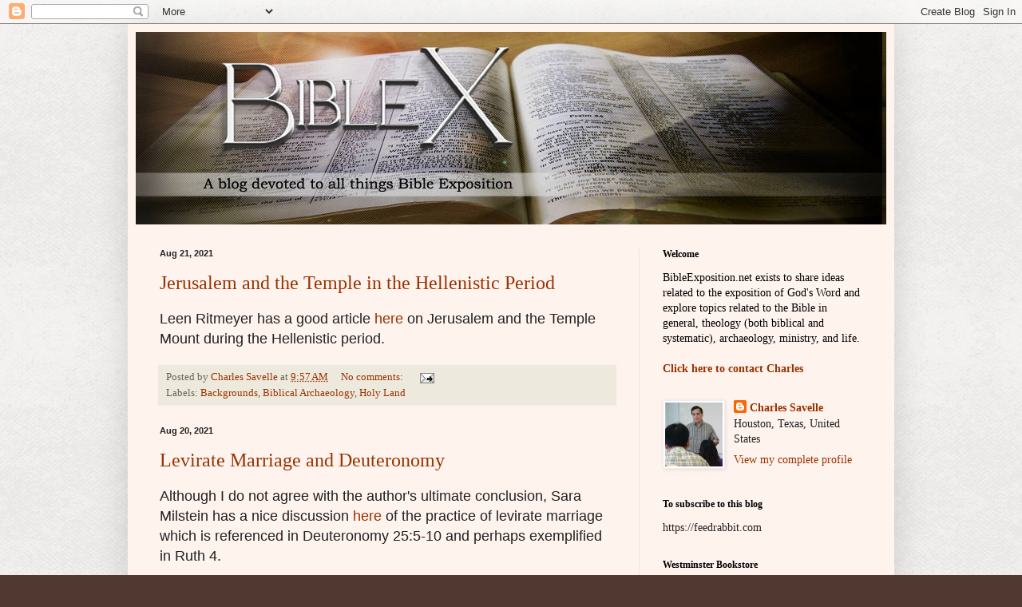

--- FILE ---
content_type: text/html; charset=UTF-8
request_url: http://www.bibleexposition.net/2021_08_15_archive.html
body_size: 105088
content:
<!DOCTYPE html>
<html class='v2' dir='ltr' lang='en'>
<head>
<link href='https://www.blogger.com/static/v1/widgets/335934321-css_bundle_v2.css' rel='stylesheet' type='text/css'/>
<meta content='width=1100' name='viewport'/>
<meta content='text/html; charset=UTF-8' http-equiv='Content-Type'/>
<meta content='blogger' name='generator'/>
<link href='http://www.bibleexposition.net/favicon.ico' rel='icon' type='image/x-icon'/>
<link href='http://www.bibleexposition.net/2021_08_15_archive.html' rel='canonical'/>
<link rel="alternate" type="application/atom+xml" title="BibleX - Atom" href="http://www.bibleexposition.net/feeds/posts/default" />
<link rel="alternate" type="application/rss+xml" title="BibleX - RSS" href="http://www.bibleexposition.net/feeds/posts/default?alt=rss" />
<link rel="service.post" type="application/atom+xml" title="BibleX - Atom" href="https://www.blogger.com/feeds/7079931756934339155/posts/default" />
<!--Can't find substitution for tag [blog.ieCssRetrofitLinks]-->
<meta content='http://www.bibleexposition.net/2021_08_15_archive.html' property='og:url'/>
<meta content='BibleX' property='og:title'/>
<meta content='Bible Exposition' property='og:description'/>
<title>BibleX: 2021-08-15</title>
<style id='page-skin-1' type='text/css'><!--
/*
-----------------------------------------------
Blogger Template Style
Name:     Simple
Designer: Blogger
URL:      www.blogger.com
----------------------------------------------- */
/* Content
----------------------------------------------- */
body {
font: normal normal 14px Georgia, Utopia, 'Palatino Linotype', Palatino, serif;
color: #222222;
background: #513831 url(http://1.bp.blogspot.com/-TD7jttIkmXI/UeHhVrA7rsI/AAAAAAAABDo/iNaPkrZz5U8/s0/exclusive_paper.png) repeat scroll top center;
padding: 0 40px 40px 40px;
}
html body .region-inner {
min-width: 0;
max-width: 100%;
width: auto;
}
h2 {
font-size: 22px;
}
a:link {
text-decoration:none;
color: #993200;
}
a:visited {
text-decoration:none;
color: #888888;
}
a:hover {
text-decoration:underline;
color: #ff1800;
}
.body-fauxcolumn-outer .fauxcolumn-inner {
background: transparent none repeat scroll top left;
_background-image: none;
}
.body-fauxcolumn-outer .cap-top {
position: absolute;
z-index: 1;
height: 400px;
width: 100%;
}
.body-fauxcolumn-outer .cap-top .cap-left {
width: 100%;
background: transparent none repeat-x scroll top left;
_background-image: none;
}
.content-outer {
-moz-box-shadow: 0 0 40px rgba(0, 0, 0, .15);
-webkit-box-shadow: 0 0 5px rgba(0, 0, 0, .15);
-goog-ms-box-shadow: 0 0 10px #333333;
box-shadow: 0 0 40px rgba(0, 0, 0, .15);
margin-bottom: 1px;
}
.content-inner {
padding: 10px 10px;
}
.content-inner {
background-color: #fff3ee;
}
/* Header
----------------------------------------------- */
.header-outer {
background: #e9deb1 url(//www.blogblog.com/1kt/simple/gradients_light.png) repeat-x scroll 0 -400px;
_background-image: none;
}
.Header h1 {
font: normal normal 48px Georgia, Utopia, 'Palatino Linotype', Palatino, serif;
color: #ffffff;
text-shadow: 1px 2px 3px rgba(0, 0, 0, .2);
}
.Header h1 a {
color: #ffffff;
}
.Header .description {
font-size: 140%;
color: #ffffff;
}
.header-inner .Header .titlewrapper {
padding: 22px 30px;
}
.header-inner .Header .descriptionwrapper {
padding: 0 30px;
}
/* Tabs
----------------------------------------------- */
.tabs-inner .section:first-child {
border-top: 0 solid #eee5dd;
}
.tabs-inner .section:first-child ul {
margin-top: -0;
border-top: 0 solid #eee5dd;
border-left: 0 solid #eee5dd;
border-right: 0 solid #eee5dd;
}
.tabs-inner .widget ul {
background: #fff9ee none repeat-x scroll 0 -800px;
_background-image: none;
border-bottom: 1px solid #eee5dd;
margin-top: 0;
margin-left: -30px;
margin-right: -30px;
}
.tabs-inner .widget li a {
display: inline-block;
padding: .6em 1em;
font: normal normal 16px Georgia, Utopia, 'Palatino Linotype', Palatino, serif;
color: #998877;
border-left: 1px solid #fff3ee;
border-right: 1px solid #eee5dd;
}
.tabs-inner .widget li:first-child a {
border-left: none;
}
.tabs-inner .widget li.selected a, .tabs-inner .widget li a:hover {
color: #000000;
background-color: #fff9ee;
text-decoration: none;
}
/* Columns
----------------------------------------------- */
.main-outer {
border-top: 0 solid #eee5dd;
}
.fauxcolumn-left-outer .fauxcolumn-inner {
border-right: 1px solid #eee5dd;
}
.fauxcolumn-right-outer .fauxcolumn-inner {
border-left: 1px solid #eee5dd;
}
/* Headings
----------------------------------------------- */
div.widget > h2,
div.widget h2.title {
margin: 0 0 1em 0;
font: normal bold 12px Georgia, Utopia, 'Palatino Linotype', Palatino, serif;
color: #000000;
}
/* Widgets
----------------------------------------------- */
.widget .zippy {
color: #999999;
text-shadow: 2px 2px 1px rgba(0, 0, 0, .1);
}
.widget .popular-posts ul {
list-style: none;
}
/* Posts
----------------------------------------------- */
h2.date-header {
font: normal bold 11px Arial, Tahoma, Helvetica, FreeSans, sans-serif;
}
.date-header span {
background-color: transparent;
color: #222222;
padding: inherit;
letter-spacing: inherit;
margin: inherit;
}
.main-inner {
padding-top: 30px;
padding-bottom: 30px;
}
.main-inner .column-center-inner {
padding: 0 15px;
}
.main-inner .column-center-inner .section {
margin: 0 15px;
}
.post {
margin: 0 0 25px 0;
}
h3.post-title, .comments h4 {
font: normal normal 24px Georgia, Utopia, 'Palatino Linotype', Palatino, serif;
margin: .75em 0 0;
}
.post-body {
font-size: 110%;
line-height: 1.4;
position: relative;
}
.post-body img, .post-body .tr-caption-container, .Profile img, .Image img,
.BlogList .item-thumbnail img {
padding: 2px;
background: #ffffff;
border: 1px solid #eeeeee;
-moz-box-shadow: 1px 1px 5px rgba(0, 0, 0, .1);
-webkit-box-shadow: 1px 1px 5px rgba(0, 0, 0, .1);
box-shadow: 1px 1px 5px rgba(0, 0, 0, .1);
}
.post-body img, .post-body .tr-caption-container {
padding: 5px;
}
.post-body .tr-caption-container {
color: #222222;
}
.post-body .tr-caption-container img {
padding: 0;
background: transparent;
border: none;
-moz-box-shadow: 0 0 0 rgba(0, 0, 0, .1);
-webkit-box-shadow: 0 0 0 rgba(0, 0, 0, .1);
box-shadow: 0 0 0 rgba(0, 0, 0, .1);
}
.post-header {
margin: 0 0 1.5em;
line-height: 1.6;
font-size: 90%;
}
.post-footer {
margin: 20px -2px 0;
padding: 5px 10px;
color: #666555;
background-color: #eee9dd;
border-bottom: 1px solid #eeeeee;
line-height: 1.6;
font-size: 90%;
}
#comments .comment-author {
padding-top: 1.5em;
border-top: 1px solid #eee5dd;
background-position: 0 1.5em;
}
#comments .comment-author:first-child {
padding-top: 0;
border-top: none;
}
.avatar-image-container {
margin: .2em 0 0;
}
#comments .avatar-image-container img {
border: 1px solid #eeeeee;
}
/* Comments
----------------------------------------------- */
.comments .comments-content .icon.blog-author {
background-repeat: no-repeat;
background-image: url([data-uri]);
}
.comments .comments-content .loadmore a {
border-top: 1px solid #999999;
border-bottom: 1px solid #999999;
}
.comments .comment-thread.inline-thread {
background-color: #eee9dd;
}
.comments .continue {
border-top: 2px solid #999999;
}
/* Accents
---------------------------------------------- */
.section-columns td.columns-cell {
border-left: 1px solid #eee5dd;
}
.blog-pager {
background: transparent none no-repeat scroll top center;
}
.blog-pager-older-link, .home-link,
.blog-pager-newer-link {
background-color: #fff3ee;
padding: 5px;
}
.footer-outer {
border-top: 0 dashed #bbbbbb;
}
/* Mobile
----------------------------------------------- */
body.mobile  {
background-size: auto;
}
.mobile .body-fauxcolumn-outer {
background: transparent none repeat scroll top left;
}
.mobile .body-fauxcolumn-outer .cap-top {
background-size: 100% auto;
}
.mobile .content-outer {
-webkit-box-shadow: 0 0 3px rgba(0, 0, 0, .15);
box-shadow: 0 0 3px rgba(0, 0, 0, .15);
}
.mobile .tabs-inner .widget ul {
margin-left: 0;
margin-right: 0;
}
.mobile .post {
margin: 0;
}
.mobile .main-inner .column-center-inner .section {
margin: 0;
}
.mobile .date-header span {
padding: 0.1em 10px;
margin: 0 -10px;
}
.mobile h3.post-title {
margin: 0;
}
.mobile .blog-pager {
background: transparent none no-repeat scroll top center;
}
.mobile .footer-outer {
border-top: none;
}
.mobile .main-inner, .mobile .footer-inner {
background-color: #fff3ee;
}
.mobile-index-contents {
color: #222222;
}
.mobile-link-button {
background-color: #993200;
}
.mobile-link-button a:link, .mobile-link-button a:visited {
color: #ffffff;
}
.mobile .tabs-inner .section:first-child {
border-top: none;
}
.mobile .tabs-inner .PageList .widget-content {
background-color: #fff9ee;
color: #000000;
border-top: 1px solid #eee5dd;
border-bottom: 1px solid #eee5dd;
}
.mobile .tabs-inner .PageList .widget-content .pagelist-arrow {
border-left: 1px solid #eee5dd;
}

--></style>
<style id='template-skin-1' type='text/css'><!--
body {
min-width: 960px;
}
.content-outer, .content-fauxcolumn-outer, .region-inner {
min-width: 960px;
max-width: 960px;
_width: 960px;
}
.main-inner .columns {
padding-left: 0;
padding-right: 310px;
}
.main-inner .fauxcolumn-center-outer {
left: 0;
right: 310px;
/* IE6 does not respect left and right together */
_width: expression(this.parentNode.offsetWidth -
parseInt("0") -
parseInt("310px") + 'px');
}
.main-inner .fauxcolumn-left-outer {
width: 0;
}
.main-inner .fauxcolumn-right-outer {
width: 310px;
}
.main-inner .column-left-outer {
width: 0;
right: 100%;
margin-left: -0;
}
.main-inner .column-right-outer {
width: 310px;
margin-right: -310px;
}
#layout {
min-width: 0;
}
#layout .content-outer {
min-width: 0;
width: 800px;
}
#layout .region-inner {
min-width: 0;
width: auto;
}
body#layout div.add_widget {
padding: 8px;
}
body#layout div.add_widget a {
margin-left: 32px;
}
--></style>
<style>
    body {background-image:url(http\:\/\/1.bp.blogspot.com\/-TD7jttIkmXI\/UeHhVrA7rsI\/AAAAAAAABDo\/iNaPkrZz5U8\/s0\/exclusive_paper.png);}
    
@media (max-width: 200px) { body {background-image:url(http\:\/\/1.bp.blogspot.com\/-TD7jttIkmXI\/UeHhVrA7rsI\/AAAAAAAABDo\/iNaPkrZz5U8\/w200\/exclusive_paper.png);}}
@media (max-width: 400px) and (min-width: 201px) { body {background-image:url(http\:\/\/1.bp.blogspot.com\/-TD7jttIkmXI\/UeHhVrA7rsI\/AAAAAAAABDo\/iNaPkrZz5U8\/w400\/exclusive_paper.png);}}
@media (max-width: 800px) and (min-width: 401px) { body {background-image:url(http\:\/\/1.bp.blogspot.com\/-TD7jttIkmXI\/UeHhVrA7rsI\/AAAAAAAABDo\/iNaPkrZz5U8\/w800\/exclusive_paper.png);}}
@media (max-width: 1200px) and (min-width: 801px) { body {background-image:url(http\:\/\/1.bp.blogspot.com\/-TD7jttIkmXI\/UeHhVrA7rsI\/AAAAAAAABDo\/iNaPkrZz5U8\/w1200\/exclusive_paper.png);}}
/* Last tag covers anything over one higher than the previous max-size cap. */
@media (min-width: 1201px) { body {background-image:url(http\:\/\/1.bp.blogspot.com\/-TD7jttIkmXI\/UeHhVrA7rsI\/AAAAAAAABDo\/iNaPkrZz5U8\/w1600\/exclusive_paper.png);}}
  </style>
<link href='https://www.blogger.com/dyn-css/authorization.css?targetBlogID=7079931756934339155&amp;zx=df297adb-c765-4e7d-999a-6f32c83af07e' media='none' onload='if(media!=&#39;all&#39;)media=&#39;all&#39;' rel='stylesheet'/><noscript><link href='https://www.blogger.com/dyn-css/authorization.css?targetBlogID=7079931756934339155&amp;zx=df297adb-c765-4e7d-999a-6f32c83af07e' rel='stylesheet'/></noscript>
<meta name='google-adsense-platform-account' content='ca-host-pub-1556223355139109'/>
<meta name='google-adsense-platform-domain' content='blogspot.com'/>

</head>
<body class='loading variant-literate'>
<div class='navbar section' id='navbar' name='Navbar'><div class='widget Navbar' data-version='1' id='Navbar1'><script type="text/javascript">
    function setAttributeOnload(object, attribute, val) {
      if(window.addEventListener) {
        window.addEventListener('load',
          function(){ object[attribute] = val; }, false);
      } else {
        window.attachEvent('onload', function(){ object[attribute] = val; });
      }
    }
  </script>
<div id="navbar-iframe-container"></div>
<script type="text/javascript" src="https://apis.google.com/js/platform.js"></script>
<script type="text/javascript">
      gapi.load("gapi.iframes:gapi.iframes.style.bubble", function() {
        if (gapi.iframes && gapi.iframes.getContext) {
          gapi.iframes.getContext().openChild({
              url: 'https://www.blogger.com/navbar/7079931756934339155?origin\x3dhttp://www.bibleexposition.net',
              where: document.getElementById("navbar-iframe-container"),
              id: "navbar-iframe"
          });
        }
      });
    </script><script type="text/javascript">
(function() {
var script = document.createElement('script');
script.type = 'text/javascript';
script.src = '//pagead2.googlesyndication.com/pagead/js/google_top_exp.js';
var head = document.getElementsByTagName('head')[0];
if (head) {
head.appendChild(script);
}})();
</script>
</div></div>
<div class='body-fauxcolumns'>
<div class='fauxcolumn-outer body-fauxcolumn-outer'>
<div class='cap-top'>
<div class='cap-left'></div>
<div class='cap-right'></div>
</div>
<div class='fauxborder-left'>
<div class='fauxborder-right'></div>
<div class='fauxcolumn-inner'>
</div>
</div>
<div class='cap-bottom'>
<div class='cap-left'></div>
<div class='cap-right'></div>
</div>
</div>
</div>
<div class='content'>
<div class='content-fauxcolumns'>
<div class='fauxcolumn-outer content-fauxcolumn-outer'>
<div class='cap-top'>
<div class='cap-left'></div>
<div class='cap-right'></div>
</div>
<div class='fauxborder-left'>
<div class='fauxborder-right'></div>
<div class='fauxcolumn-inner'>
</div>
</div>
<div class='cap-bottom'>
<div class='cap-left'></div>
<div class='cap-right'></div>
</div>
</div>
</div>
<div class='content-outer'>
<div class='content-cap-top cap-top'>
<div class='cap-left'></div>
<div class='cap-right'></div>
</div>
<div class='fauxborder-left content-fauxborder-left'>
<div class='fauxborder-right content-fauxborder-right'></div>
<div class='content-inner'>
<header>
<div class='header-outer'>
<div class='header-cap-top cap-top'>
<div class='cap-left'></div>
<div class='cap-right'></div>
</div>
<div class='fauxborder-left header-fauxborder-left'>
<div class='fauxborder-right header-fauxborder-right'></div>
<div class='region-inner header-inner'>
<div class='header section' id='header' name='Header'><div class='widget Header' data-version='1' id='Header1'>
<div id='header-inner'>
<a href='http://www.bibleexposition.net/' style='display: block'>
<img alt='BibleX' height='241px; ' id='Header1_headerimg' src='https://blogger.googleusercontent.com/img/b/R29vZ2xl/AVvXsEhZUG-YrKP9pP1Ut18kFphM0PTABs3O9YFCwpU_pvAZtgqDthmndOrcYSfvkUCi4koAVD1uHwFBGl7YOcmiqjKxJMQ2kzhWhMgoPtPQiztLvOF8zJp85Gmrn2hrAZI6ddAMfdS80bvxo7E/s1600/final.jpg' style='display: block' width='940px; '/>
</a>
</div>
</div></div>
</div>
</div>
<div class='header-cap-bottom cap-bottom'>
<div class='cap-left'></div>
<div class='cap-right'></div>
</div>
</div>
</header>
<div class='tabs-outer'>
<div class='tabs-cap-top cap-top'>
<div class='cap-left'></div>
<div class='cap-right'></div>
</div>
<div class='fauxborder-left tabs-fauxborder-left'>
<div class='fauxborder-right tabs-fauxborder-right'></div>
<div class='region-inner tabs-inner'>
<div class='tabs no-items section' id='crosscol' name='Cross-Column'></div>
<div class='tabs no-items section' id='crosscol-overflow' name='Cross-Column 2'></div>
</div>
</div>
<div class='tabs-cap-bottom cap-bottom'>
<div class='cap-left'></div>
<div class='cap-right'></div>
</div>
</div>
<div class='main-outer'>
<div class='main-cap-top cap-top'>
<div class='cap-left'></div>
<div class='cap-right'></div>
</div>
<div class='fauxborder-left main-fauxborder-left'>
<div class='fauxborder-right main-fauxborder-right'></div>
<div class='region-inner main-inner'>
<div class='columns fauxcolumns'>
<div class='fauxcolumn-outer fauxcolumn-center-outer'>
<div class='cap-top'>
<div class='cap-left'></div>
<div class='cap-right'></div>
</div>
<div class='fauxborder-left'>
<div class='fauxborder-right'></div>
<div class='fauxcolumn-inner'>
</div>
</div>
<div class='cap-bottom'>
<div class='cap-left'></div>
<div class='cap-right'></div>
</div>
</div>
<div class='fauxcolumn-outer fauxcolumn-left-outer'>
<div class='cap-top'>
<div class='cap-left'></div>
<div class='cap-right'></div>
</div>
<div class='fauxborder-left'>
<div class='fauxborder-right'></div>
<div class='fauxcolumn-inner'>
</div>
</div>
<div class='cap-bottom'>
<div class='cap-left'></div>
<div class='cap-right'></div>
</div>
</div>
<div class='fauxcolumn-outer fauxcolumn-right-outer'>
<div class='cap-top'>
<div class='cap-left'></div>
<div class='cap-right'></div>
</div>
<div class='fauxborder-left'>
<div class='fauxborder-right'></div>
<div class='fauxcolumn-inner'>
</div>
</div>
<div class='cap-bottom'>
<div class='cap-left'></div>
<div class='cap-right'></div>
</div>
</div>
<!-- corrects IE6 width calculation -->
<div class='columns-inner'>
<div class='column-center-outer'>
<div class='column-center-inner'>
<div class='main section' id='main' name='Main'><div class='widget Blog' data-version='1' id='Blog1'>
<div class='blog-posts hfeed'>

          <div class="date-outer">
        
<h2 class='date-header'><span>Aug 21, 2021</span></h2>

          <div class="date-posts">
        
<div class='post-outer'>
<div class='post hentry uncustomized-post-template' itemprop='blogPost' itemscope='itemscope' itemtype='http://schema.org/BlogPosting'>
<meta content='7079931756934339155' itemprop='blogId'/>
<meta content='5439031431415983560' itemprop='postId'/>
<a name='5439031431415983560'></a>
<h3 class='post-title entry-title' itemprop='name'>
<a href='http://www.bibleexposition.net/2021/08/jerusalem-and-temple-in-hellenistic.html'>Jerusalem and the Temple in the Hellenistic Period</a>
</h3>
<div class='post-header'>
<div class='post-header-line-1'></div>
</div>
<div class='post-body entry-content' id='post-body-5439031431415983560' itemprop='description articleBody'>
<p><span style="font-size: large;"><span style="font-family: arial;">Leen Ritmeyer has a good article <a href="https://www.ritmeyer.com/2021/08/21/jerusalem-and-the-temple-mount-in-the-hellenistic-period" target="_blank">here</a> on Jerusalem and the Temple Mount during the Hellenistic period.</span></span></p>
<div style='clear: both;'></div>
</div>
<div class='post-footer'>
<div class='post-footer-line post-footer-line-1'>
<span class='post-author vcard'>
Posted by
<span class='fn' itemprop='author' itemscope='itemscope' itemtype='http://schema.org/Person'>
<meta content='https://www.blogger.com/profile/11481608525537223764' itemprop='url'/>
<a class='g-profile' href='https://www.blogger.com/profile/11481608525537223764' rel='author' title='author profile'>
<span itemprop='name'>Charles Savelle</span>
</a>
</span>
</span>
<span class='post-timestamp'>
at
<meta content='http://www.bibleexposition.net/2021/08/jerusalem-and-temple-in-hellenistic.html' itemprop='url'/>
<a class='timestamp-link' href='http://www.bibleexposition.net/2021/08/jerusalem-and-temple-in-hellenistic.html' rel='bookmark' title='permanent link'><abbr class='published' itemprop='datePublished' title='2021-08-21T09:57:00-05:00'>9:57&#8239;AM</abbr></a>
</span>
<span class='post-comment-link'>
<a class='comment-link' href='https://www.blogger.com/comment/fullpage/post/7079931756934339155/5439031431415983560' onclick=''>
No comments:
  </a>
</span>
<span class='post-icons'>
<span class='item-action'>
<a href='https://www.blogger.com/email-post/7079931756934339155/5439031431415983560' title='Email Post'>
<img alt='' class='icon-action' height='13' src='https://resources.blogblog.com/img/icon18_email.gif' width='18'/>
</a>
</span>
<span class='item-control blog-admin pid-1289634525'>
<a href='https://www.blogger.com/post-edit.g?blogID=7079931756934339155&postID=5439031431415983560&from=pencil' title='Edit Post'>
<img alt='' class='icon-action' height='18' src='https://resources.blogblog.com/img/icon18_edit_allbkg.gif' width='18'/>
</a>
</span>
</span>
<div class='post-share-buttons goog-inline-block'>
</div>
</div>
<div class='post-footer-line post-footer-line-2'>
<span class='post-labels'>
Labels:
<a href='http://www.bibleexposition.net/search/label/Backgrounds' rel='tag'>Backgrounds</a>,
<a href='http://www.bibleexposition.net/search/label/Biblical%20Archaeology' rel='tag'>Biblical Archaeology</a>,
<a href='http://www.bibleexposition.net/search/label/Holy%20Land' rel='tag'>Holy Land</a>
</span>
</div>
<div class='post-footer-line post-footer-line-3'>
<span class='post-location'>
</span>
</div>
</div>
</div>
</div>

          </div></div>
        

          <div class="date-outer">
        
<h2 class='date-header'><span>Aug 20, 2021</span></h2>

          <div class="date-posts">
        
<div class='post-outer'>
<div class='post hentry uncustomized-post-template' itemprop='blogPost' itemscope='itemscope' itemtype='http://schema.org/BlogPosting'>
<meta content='7079931756934339155' itemprop='blogId'/>
<meta content='5876786578488197470' itemprop='postId'/>
<a name='5876786578488197470'></a>
<h3 class='post-title entry-title' itemprop='name'>
<a href='http://www.bibleexposition.net/2021/08/levirate-marriage-and-deuteronomy.html'>Levirate Marriage and Deuteronomy</a>
</h3>
<div class='post-header'>
<div class='post-header-line-1'></div>
</div>
<div class='post-body entry-content' id='post-body-5876786578488197470' itemprop='description articleBody'>
<p><span style="font-size: large;"><span style="font-family: arial;">Although I do not agree with the author's ultimate conclusion, Sara Milstein has a nice discussion <a href="https://www.thetorah.com/article/the-levirate-law-a-marriage-contract-clause-that-became-legislation" target="_blank">here</a> of the practice of levirate marriage which is referenced in Deuteronomy 25:5-10 and perhaps exemplified in Ruth 4. </span></span><br /></p>
<div style='clear: both;'></div>
</div>
<div class='post-footer'>
<div class='post-footer-line post-footer-line-1'>
<span class='post-author vcard'>
Posted by
<span class='fn' itemprop='author' itemscope='itemscope' itemtype='http://schema.org/Person'>
<meta content='https://www.blogger.com/profile/11481608525537223764' itemprop='url'/>
<a class='g-profile' href='https://www.blogger.com/profile/11481608525537223764' rel='author' title='author profile'>
<span itemprop='name'>Charles Savelle</span>
</a>
</span>
</span>
<span class='post-timestamp'>
at
<meta content='http://www.bibleexposition.net/2021/08/levirate-marriage-and-deuteronomy.html' itemprop='url'/>
<a class='timestamp-link' href='http://www.bibleexposition.net/2021/08/levirate-marriage-and-deuteronomy.html' rel='bookmark' title='permanent link'><abbr class='published' itemprop='datePublished' title='2021-08-20T15:07:00-05:00'>3:07&#8239;PM</abbr></a>
</span>
<span class='post-comment-link'>
<a class='comment-link' href='https://www.blogger.com/comment/fullpage/post/7079931756934339155/5876786578488197470' onclick=''>
No comments:
  </a>
</span>
<span class='post-icons'>
<span class='item-action'>
<a href='https://www.blogger.com/email-post/7079931756934339155/5876786578488197470' title='Email Post'>
<img alt='' class='icon-action' height='13' src='https://resources.blogblog.com/img/icon18_email.gif' width='18'/>
</a>
</span>
<span class='item-control blog-admin pid-1289634525'>
<a href='https://www.blogger.com/post-edit.g?blogID=7079931756934339155&postID=5876786578488197470&from=pencil' title='Edit Post'>
<img alt='' class='icon-action' height='18' src='https://resources.blogblog.com/img/icon18_edit_allbkg.gif' width='18'/>
</a>
</span>
</span>
<div class='post-share-buttons goog-inline-block'>
</div>
</div>
<div class='post-footer-line post-footer-line-2'>
<span class='post-labels'>
Labels:
<a href='http://www.bibleexposition.net/search/label/Backgrounds' rel='tag'>Backgrounds</a>,
<a href='http://www.bibleexposition.net/search/label/Deuteronomy' rel='tag'>Deuteronomy</a>,
<a href='http://www.bibleexposition.net/search/label/Marriage' rel='tag'>Marriage</a>,
<a href='http://www.bibleexposition.net/search/label/Old%20Testament' rel='tag'>Old Testament</a>,
<a href='http://www.bibleexposition.net/search/label/Ruth' rel='tag'>Ruth</a>
</span>
</div>
<div class='post-footer-line post-footer-line-3'>
<span class='post-location'>
</span>
</div>
</div>
</div>
</div>

          </div></div>
        

          <div class="date-outer">
        
<h2 class='date-header'><span>Aug 19, 2021</span></h2>

          <div class="date-posts">
        
<div class='post-outer'>
<div class='post hentry uncustomized-post-template' itemprop='blogPost' itemscope='itemscope' itemtype='http://schema.org/BlogPosting'>
<meta content='7079931756934339155' itemprop='blogId'/>
<meta content='6559653160744330585' itemprop='postId'/>
<a name='6559653160744330585'></a>
<h3 class='post-title entry-title' itemprop='name'>
<a href='http://www.bibleexposition.net/2021/08/psalm-51-links.html'>Psalm 51 Links</a>
</h3>
<div class='post-header'>
<div class='post-header-line-1'></div>
</div>
<div class='post-body entry-content' id='post-body-6559653160744330585' itemprop='description articleBody'>
<p><span style="font-size: large;"><span style="font-family: arial;">I
 have been working on a commentary on the Psalms. I have decided to 
compile some helpful links that I discovered during my research. It 
includes a mix of exegetical and sermonic links. Here is what I have for
 Psalm 51 (in no particular order). Feel free to mention any that you 
find helpful in the comments section.</span></span></p><p><!--[if gte mso 9]><xml>
 <o:OfficeDocumentSettings>
  <o:RelyOnVML/>
  <o:AllowPNG/>
 </o:OfficeDocumentSettings>
</xml><![endif]--><!--[if gte mso 9]><xml>
 <w:WordDocument>
  <w:View>Normal</w:View>
  <w:Zoom>0</w:Zoom>
  <w:TrackMoves/>
  <w:TrackFormatting/>
  <w:PunctuationKerning/>
  <w:ValidateAgainstSchemas/>
  <w:SaveIfXMLInvalid>false</w:SaveIfXMLInvalid>
  <w:IgnoreMixedContent>false</w:IgnoreMixedContent>
  <w:AlwaysShowPlaceholderText>false</w:AlwaysShowPlaceholderText>
  <w:DoNotPromoteQF/>
  <w:LidThemeOther>EN-US</w:LidThemeOther>
  <w:LidThemeAsian>X-NONE</w:LidThemeAsian>
  <w:LidThemeComplexScript>X-NONE</w:LidThemeComplexScript>
  <w:Compatibility>
   <w:BreakWrappedTables/>
   <w:SnapToGridInCell/>
   <w:WrapTextWithPunct/>
   <w:UseAsianBreakRules/>
   <w:DontGrowAutofit/>
   <w:SplitPgBreakAndParaMark/>
   <w:EnableOpenTypeKerning/>
   <w:DontFlipMirrorIndents/>
   <w:OverrideTableStyleHps/>
  </w:Compatibility>
  <m:mathPr>
   <m:mathFont m:val="Cambria Math"/>
   <m:brkBin m:val="before"/>
   <m:brkBinSub m:val="&#45;-"/>
   <m:smallFrac m:val="off"/>
   <m:dispDef/>
   <m:lMargin m:val="0"/>
   <m:rMargin m:val="0"/>
   <m:defJc m:val="centerGroup"/>
   <m:wrapIndent m:val="1440"/>
   <m:intLim m:val="subSup"/>
   <m:naryLim m:val="undOvr"/>
  </m:mathPr></w:WordDocument>
</xml><![endif]--><!--[if gte mso 9]><xml>
 <w:LatentStyles DefLockedState="false" DefUnhideWhenUsed="false"
  DefSemiHidden="false" DefQFormat="false" DefPriority="99"
  LatentStyleCount="376">
  <w:LsdException Locked="false" Priority="0" QFormat="true" Name="Normal"/>
  <w:LsdException Locked="false" Priority="0" QFormat="true" Name="heading 1"/>
  <w:LsdException Locked="false" Priority="9" SemiHidden="true"
   UnhideWhenUsed="true" QFormat="true" Name="heading 2"/>
  <w:LsdException Locked="false" Priority="9" SemiHidden="true"
   UnhideWhenUsed="true" QFormat="true" Name="heading 3"/>
  <w:LsdException Locked="false" Priority="9" SemiHidden="true"
   UnhideWhenUsed="true" QFormat="true" Name="heading 4"/>
  <w:LsdException Locked="false" Priority="9" SemiHidden="true"
   UnhideWhenUsed="true" QFormat="true" Name="heading 5"/>
  <w:LsdException Locked="false" Priority="9" SemiHidden="true"
   UnhideWhenUsed="true" QFormat="true" Name="heading 6"/>
  <w:LsdException Locked="false" Priority="9" SemiHidden="true"
   UnhideWhenUsed="true" QFormat="true" Name="heading 7"/>
  <w:LsdException Locked="false" Priority="9" SemiHidden="true"
   UnhideWhenUsed="true" QFormat="true" Name="heading 8"/>
  <w:LsdException Locked="false" Priority="9" SemiHidden="true"
   UnhideWhenUsed="true" QFormat="true" Name="heading 9"/>
  <w:LsdException Locked="false" SemiHidden="true" UnhideWhenUsed="true"
   Name="index 1"/>
  <w:LsdException Locked="false" SemiHidden="true" UnhideWhenUsed="true"
   Name="index 2"/>
  <w:LsdException Locked="false" SemiHidden="true" UnhideWhenUsed="true"
   Name="index 3"/>
  <w:LsdException Locked="false" SemiHidden="true" UnhideWhenUsed="true"
   Name="index 4"/>
  <w:LsdException Locked="false" SemiHidden="true" UnhideWhenUsed="true"
   Name="index 5"/>
  <w:LsdException Locked="false" SemiHidden="true" UnhideWhenUsed="true"
   Name="index 6"/>
  <w:LsdException Locked="false" SemiHidden="true" UnhideWhenUsed="true"
   Name="index 7"/>
  <w:LsdException Locked="false" SemiHidden="true" UnhideWhenUsed="true"
   Name="index 8"/>
  <w:LsdException Locked="false" SemiHidden="true" UnhideWhenUsed="true"
   Name="index 9"/>
  <w:LsdException Locked="false" Priority="39" SemiHidden="true"
   UnhideWhenUsed="true" Name="toc 1"/>
  <w:LsdException Locked="false" Priority="39" SemiHidden="true"
   UnhideWhenUsed="true" Name="toc 2"/>
  <w:LsdException Locked="false" Priority="39" SemiHidden="true"
   UnhideWhenUsed="true" Name="toc 3"/>
  <w:LsdException Locked="false" Priority="39" SemiHidden="true"
   UnhideWhenUsed="true" Name="toc 4"/>
  <w:LsdException Locked="false" Priority="39" SemiHidden="true"
   UnhideWhenUsed="true" Name="toc 5"/>
  <w:LsdException Locked="false" Priority="39" SemiHidden="true"
   UnhideWhenUsed="true" Name="toc 6"/>
  <w:LsdException Locked="false" Priority="39" SemiHidden="true"
   UnhideWhenUsed="true" Name="toc 7"/>
  <w:LsdException Locked="false" Priority="39" SemiHidden="true"
   UnhideWhenUsed="true" Name="toc 8"/>
  <w:LsdException Locked="false" Priority="39" SemiHidden="true"
   UnhideWhenUsed="true" Name="toc 9"/>
  <w:LsdException Locked="false" SemiHidden="true" UnhideWhenUsed="true"
   Name="Normal Indent"/>
  <w:LsdException Locked="false" Priority="0" SemiHidden="true"
   UnhideWhenUsed="true" Name="footnote text"/>
  <w:LsdException Locked="false" SemiHidden="true" UnhideWhenUsed="true"
   Name="annotation text"/>
  <w:LsdException Locked="false" SemiHidden="true" UnhideWhenUsed="true"
   Name="header"/>
  <w:LsdException Locked="false" SemiHidden="true" UnhideWhenUsed="true"
   Name="footer"/>
  <w:LsdException Locked="false" SemiHidden="true" UnhideWhenUsed="true"
   Name="index heading"/>
  <w:LsdException Locked="false" Priority="35" SemiHidden="true"
   UnhideWhenUsed="true" QFormat="true" Name="caption"/>
  <w:LsdException Locked="false" SemiHidden="true" UnhideWhenUsed="true"
   Name="table of figures"/>
  <w:LsdException Locked="false" SemiHidden="true" UnhideWhenUsed="true"
   Name="envelope address"/>
  <w:LsdException Locked="false" SemiHidden="true" UnhideWhenUsed="true"
   Name="envelope return"/>
  <w:LsdException Locked="false" Priority="0" SemiHidden="true"
   UnhideWhenUsed="true" Name="footnote reference"/>
  <w:LsdException Locked="false" SemiHidden="true" UnhideWhenUsed="true"
   Name="annotation reference"/>
  <w:LsdException Locked="false" SemiHidden="true" UnhideWhenUsed="true"
   Name="line number"/>
  <w:LsdException Locked="false" SemiHidden="true" UnhideWhenUsed="true"
   Name="page number"/>
  <w:LsdException Locked="false" SemiHidden="true" UnhideWhenUsed="true"
   Name="endnote reference"/>
  <w:LsdException Locked="false" SemiHidden="true" UnhideWhenUsed="true"
   Name="endnote text"/>
  <w:LsdException Locked="false" SemiHidden="true" UnhideWhenUsed="true"
   Name="table of authorities"/>
  <w:LsdException Locked="false" SemiHidden="true" UnhideWhenUsed="true"
   Name="macro"/>
  <w:LsdException Locked="false" SemiHidden="true" UnhideWhenUsed="true"
   Name="toa heading"/>
  <w:LsdException Locked="false" SemiHidden="true" UnhideWhenUsed="true"
   Name="List"/>
  <w:LsdException Locked="false" SemiHidden="true" UnhideWhenUsed="true"
   Name="List Bullet"/>
  <w:LsdException Locked="false" SemiHidden="true" UnhideWhenUsed="true"
   Name="List Number"/>
  <w:LsdException Locked="false" SemiHidden="true" UnhideWhenUsed="true"
   Name="List 2"/>
  <w:LsdException Locked="false" SemiHidden="true" UnhideWhenUsed="true"
   Name="List 3"/>
  <w:LsdException Locked="false" SemiHidden="true" UnhideWhenUsed="true"
   Name="List 4"/>
  <w:LsdException Locked="false" SemiHidden="true" UnhideWhenUsed="true"
   Name="List 5"/>
  <w:LsdException Locked="false" SemiHidden="true" UnhideWhenUsed="true"
   Name="List Bullet 2"/>
  <w:LsdException Locked="false" SemiHidden="true" UnhideWhenUsed="true"
   Name="List Bullet 3"/>
  <w:LsdException Locked="false" SemiHidden="true" UnhideWhenUsed="true"
   Name="List Bullet 4"/>
  <w:LsdException Locked="false" SemiHidden="true" UnhideWhenUsed="true"
   Name="List Bullet 5"/>
  <w:LsdException Locked="false" SemiHidden="true" UnhideWhenUsed="true"
   Name="List Number 2"/>
  <w:LsdException Locked="false" SemiHidden="true" UnhideWhenUsed="true"
   Name="List Number 3"/>
  <w:LsdException Locked="false" SemiHidden="true" UnhideWhenUsed="true"
   Name="List Number 4"/>
  <w:LsdException Locked="false" SemiHidden="true" UnhideWhenUsed="true"
   Name="List Number 5"/>
  <w:LsdException Locked="false" Priority="10" QFormat="true" Name="Title"/>
  <w:LsdException Locked="false" SemiHidden="true" UnhideWhenUsed="true"
   Name="Closing"/>
  <w:LsdException Locked="false" SemiHidden="true" UnhideWhenUsed="true"
   Name="Signature"/>
  <w:LsdException Locked="false" Priority="1" SemiHidden="true"
   UnhideWhenUsed="true" Name="Default Paragraph Font"/>
  <w:LsdException Locked="false" SemiHidden="true" UnhideWhenUsed="true"
   Name="Body Text"/>
  <w:LsdException Locked="false" SemiHidden="true" UnhideWhenUsed="true"
   Name="Body Text Indent"/>
  <w:LsdException Locked="false" SemiHidden="true" UnhideWhenUsed="true"
   Name="List Continue"/>
  <w:LsdException Locked="false" SemiHidden="true" UnhideWhenUsed="true"
   Name="List Continue 2"/>
  <w:LsdException Locked="false" SemiHidden="true" UnhideWhenUsed="true"
   Name="List Continue 3"/>
  <w:LsdException Locked="false" SemiHidden="true" UnhideWhenUsed="true"
   Name="List Continue 4"/>
  <w:LsdException Locked="false" SemiHidden="true" UnhideWhenUsed="true"
   Name="List Continue 5"/>
  <w:LsdException Locked="false" SemiHidden="true" UnhideWhenUsed="true"
   Name="Message Header"/>
  <w:LsdException Locked="false" Priority="11" QFormat="true" Name="Subtitle"/>
  <w:LsdException Locked="false" SemiHidden="true" UnhideWhenUsed="true"
   Name="Salutation"/>
  <w:LsdException Locked="false" SemiHidden="true" UnhideWhenUsed="true"
   Name="Date"/>
  <w:LsdException Locked="false" SemiHidden="true" UnhideWhenUsed="true"
   Name="Body Text First Indent"/>
  <w:LsdException Locked="false" SemiHidden="true" UnhideWhenUsed="true"
   Name="Body Text First Indent 2"/>
  <w:LsdException Locked="false" SemiHidden="true" UnhideWhenUsed="true"
   Name="Note Heading"/>
  <w:LsdException Locked="false" SemiHidden="true" UnhideWhenUsed="true"
   Name="Body Text 2"/>
  <w:LsdException Locked="false" SemiHidden="true" UnhideWhenUsed="true"
   Name="Body Text 3"/>
  <w:LsdException Locked="false" SemiHidden="true" UnhideWhenUsed="true"
   Name="Body Text Indent 2"/>
  <w:LsdException Locked="false" SemiHidden="true" UnhideWhenUsed="true"
   Name="Body Text Indent 3"/>
  <w:LsdException Locked="false" SemiHidden="true" UnhideWhenUsed="true"
   Name="Block Text"/>
  <w:LsdException Locked="false" SemiHidden="true" UnhideWhenUsed="true"
   Name="Hyperlink"/>
  <w:LsdException Locked="false" SemiHidden="true" UnhideWhenUsed="true"
   Name="FollowedHyperlink"/>
  <w:LsdException Locked="false" Priority="22" QFormat="true" Name="Strong"/>
  <w:LsdException Locked="false" Priority="20" QFormat="true" Name="Emphasis"/>
  <w:LsdException Locked="false" SemiHidden="true" UnhideWhenUsed="true"
   Name="Document Map"/>
  <w:LsdException Locked="false" SemiHidden="true" UnhideWhenUsed="true"
   Name="Plain Text"/>
  <w:LsdException Locked="false" SemiHidden="true" UnhideWhenUsed="true"
   Name="E-mail Signature"/>
  <w:LsdException Locked="false" SemiHidden="true" UnhideWhenUsed="true"
   Name="HTML Top of Form"/>
  <w:LsdException Locked="false" SemiHidden="true" UnhideWhenUsed="true"
   Name="HTML Bottom of Form"/>
  <w:LsdException Locked="false" SemiHidden="true" UnhideWhenUsed="true"
   Name="Normal (Web)"/>
  <w:LsdException Locked="false" SemiHidden="true" UnhideWhenUsed="true"
   Name="HTML Acronym"/>
  <w:LsdException Locked="false" SemiHidden="true" UnhideWhenUsed="true"
   Name="HTML Address"/>
  <w:LsdException Locked="false" SemiHidden="true" UnhideWhenUsed="true"
   Name="HTML Cite"/>
  <w:LsdException Locked="false" SemiHidden="true" UnhideWhenUsed="true"
   Name="HTML Code"/>
  <w:LsdException Locked="false" SemiHidden="true" UnhideWhenUsed="true"
   Name="HTML Definition"/>
  <w:LsdException Locked="false" SemiHidden="true" UnhideWhenUsed="true"
   Name="HTML Keyboard"/>
  <w:LsdException Locked="false" SemiHidden="true" UnhideWhenUsed="true"
   Name="HTML Preformatted"/>
  <w:LsdException Locked="false" SemiHidden="true" UnhideWhenUsed="true"
   Name="HTML Sample"/>
  <w:LsdException Locked="false" SemiHidden="true" UnhideWhenUsed="true"
   Name="HTML Typewriter"/>
  <w:LsdException Locked="false" SemiHidden="true" UnhideWhenUsed="true"
   Name="HTML Variable"/>
  <w:LsdException Locked="false" SemiHidden="true" UnhideWhenUsed="true"
   Name="Normal Table"/>
  <w:LsdException Locked="false" SemiHidden="true" UnhideWhenUsed="true"
   Name="annotation subject"/>
  <w:LsdException Locked="false" SemiHidden="true" UnhideWhenUsed="true"
   Name="No List"/>
  <w:LsdException Locked="false" SemiHidden="true" UnhideWhenUsed="true"
   Name="Outline List 1"/>
  <w:LsdException Locked="false" SemiHidden="true" UnhideWhenUsed="true"
   Name="Outline List 2"/>
  <w:LsdException Locked="false" SemiHidden="true" UnhideWhenUsed="true"
   Name="Outline List 3"/>
  <w:LsdException Locked="false" SemiHidden="true" UnhideWhenUsed="true"
   Name="Table Simple 1"/>
  <w:LsdException Locked="false" SemiHidden="true" UnhideWhenUsed="true"
   Name="Table Simple 2"/>
  <w:LsdException Locked="false" SemiHidden="true" UnhideWhenUsed="true"
   Name="Table Simple 3"/>
  <w:LsdException Locked="false" SemiHidden="true" UnhideWhenUsed="true"
   Name="Table Classic 1"/>
  <w:LsdException Locked="false" SemiHidden="true" UnhideWhenUsed="true"
   Name="Table Classic 2"/>
  <w:LsdException Locked="false" SemiHidden="true" UnhideWhenUsed="true"
   Name="Table Classic 3"/>
  <w:LsdException Locked="false" SemiHidden="true" UnhideWhenUsed="true"
   Name="Table Classic 4"/>
  <w:LsdException Locked="false" SemiHidden="true" UnhideWhenUsed="true"
   Name="Table Colorful 1"/>
  <w:LsdException Locked="false" SemiHidden="true" UnhideWhenUsed="true"
   Name="Table Colorful 2"/>
  <w:LsdException Locked="false" SemiHidden="true" UnhideWhenUsed="true"
   Name="Table Colorful 3"/>
  <w:LsdException Locked="false" SemiHidden="true" UnhideWhenUsed="true"
   Name="Table Columns 1"/>
  <w:LsdException Locked="false" SemiHidden="true" UnhideWhenUsed="true"
   Name="Table Columns 2"/>
  <w:LsdException Locked="false" SemiHidden="true" UnhideWhenUsed="true"
   Name="Table Columns 3"/>
  <w:LsdException Locked="false" SemiHidden="true" UnhideWhenUsed="true"
   Name="Table Columns 4"/>
  <w:LsdException Locked="false" SemiHidden="true" UnhideWhenUsed="true"
   Name="Table Columns 5"/>
  <w:LsdException Locked="false" SemiHidden="true" UnhideWhenUsed="true"
   Name="Table Grid 1"/>
  <w:LsdException Locked="false" SemiHidden="true" UnhideWhenUsed="true"
   Name="Table Grid 2"/>
  <w:LsdException Locked="false" SemiHidden="true" UnhideWhenUsed="true"
   Name="Table Grid 3"/>
  <w:LsdException Locked="false" SemiHidden="true" UnhideWhenUsed="true"
   Name="Table Grid 4"/>
  <w:LsdException Locked="false" SemiHidden="true" UnhideWhenUsed="true"
   Name="Table Grid 5"/>
  <w:LsdException Locked="false" SemiHidden="true" UnhideWhenUsed="true"
   Name="Table Grid 6"/>
  <w:LsdException Locked="false" SemiHidden="true" UnhideWhenUsed="true"
   Name="Table Grid 7"/>
  <w:LsdException Locked="false" SemiHidden="true" UnhideWhenUsed="true"
   Name="Table Grid 8"/>
  <w:LsdException Locked="false" SemiHidden="true" UnhideWhenUsed="true"
   Name="Table List 1"/>
  <w:LsdException Locked="false" SemiHidden="true" UnhideWhenUsed="true"
   Name="Table List 2"/>
  <w:LsdException Locked="false" SemiHidden="true" UnhideWhenUsed="true"
   Name="Table List 3"/>
  <w:LsdException Locked="false" SemiHidden="true" UnhideWhenUsed="true"
   Name="Table List 4"/>
  <w:LsdException Locked="false" SemiHidden="true" UnhideWhenUsed="true"
   Name="Table List 5"/>
  <w:LsdException Locked="false" SemiHidden="true" UnhideWhenUsed="true"
   Name="Table List 6"/>
  <w:LsdException Locked="false" SemiHidden="true" UnhideWhenUsed="true"
   Name="Table List 7"/>
  <w:LsdException Locked="false" SemiHidden="true" UnhideWhenUsed="true"
   Name="Table List 8"/>
  <w:LsdException Locked="false" SemiHidden="true" UnhideWhenUsed="true"
   Name="Table 3D effects 1"/>
  <w:LsdException Locked="false" SemiHidden="true" UnhideWhenUsed="true"
   Name="Table 3D effects 2"/>
  <w:LsdException Locked="false" SemiHidden="true" UnhideWhenUsed="true"
   Name="Table 3D effects 3"/>
  <w:LsdException Locked="false" SemiHidden="true" UnhideWhenUsed="true"
   Name="Table Contemporary"/>
  <w:LsdException Locked="false" SemiHidden="true" UnhideWhenUsed="true"
   Name="Table Elegant"/>
  <w:LsdException Locked="false" SemiHidden="true" UnhideWhenUsed="true"
   Name="Table Professional"/>
  <w:LsdException Locked="false" SemiHidden="true" UnhideWhenUsed="true"
   Name="Table Subtle 1"/>
  <w:LsdException Locked="false" SemiHidden="true" UnhideWhenUsed="true"
   Name="Table Subtle 2"/>
  <w:LsdException Locked="false" SemiHidden="true" UnhideWhenUsed="true"
   Name="Table Web 1"/>
  <w:LsdException Locked="false" SemiHidden="true" UnhideWhenUsed="true"
   Name="Table Web 2"/>
  <w:LsdException Locked="false" SemiHidden="true" UnhideWhenUsed="true"
   Name="Table Web 3"/>
  <w:LsdException Locked="false" SemiHidden="true" UnhideWhenUsed="true"
   Name="Balloon Text"/>
  <w:LsdException Locked="false" Priority="39" Name="Table Grid"/>
  <w:LsdException Locked="false" SemiHidden="true" UnhideWhenUsed="true"
   Name="Table Theme"/>
  <w:LsdException Locked="false" SemiHidden="true" Name="Placeholder Text"/>
  <w:LsdException Locked="false" Priority="1" QFormat="true" Name="No Spacing"/>
  <w:LsdException Locked="false" Priority="60" Name="Light Shading"/>
  <w:LsdException Locked="false" Priority="61" Name="Light List"/>
  <w:LsdException Locked="false" Priority="62" Name="Light Grid"/>
  <w:LsdException Locked="false" Priority="63" Name="Medium Shading 1"/>
  <w:LsdException Locked="false" Priority="64" Name="Medium Shading 2"/>
  <w:LsdException Locked="false" Priority="65" Name="Medium List 1"/>
  <w:LsdException Locked="false" Priority="66" Name="Medium List 2"/>
  <w:LsdException Locked="false" Priority="67" Name="Medium Grid 1"/>
  <w:LsdException Locked="false" Priority="68" Name="Medium Grid 2"/>
  <w:LsdException Locked="false" Priority="69" Name="Medium Grid 3"/>
  <w:LsdException Locked="false" Priority="70" Name="Dark List"/>
  <w:LsdException Locked="false" Priority="71" Name="Colorful Shading"/>
  <w:LsdException Locked="false" Priority="72" Name="Colorful List"/>
  <w:LsdException Locked="false" Priority="73" Name="Colorful Grid"/>
  <w:LsdException Locked="false" Priority="60" Name="Light Shading Accent 1"/>
  <w:LsdException Locked="false" Priority="61" Name="Light List Accent 1"/>
  <w:LsdException Locked="false" Priority="62" Name="Light Grid Accent 1"/>
  <w:LsdException Locked="false" Priority="63" Name="Medium Shading 1 Accent 1"/>
  <w:LsdException Locked="false" Priority="64" Name="Medium Shading 2 Accent 1"/>
  <w:LsdException Locked="false" Priority="65" Name="Medium List 1 Accent 1"/>
  <w:LsdException Locked="false" SemiHidden="true" Name="Revision"/>
  <w:LsdException Locked="false" Priority="34" QFormat="true"
   Name="List Paragraph"/>
  <w:LsdException Locked="false" Priority="29" QFormat="true" Name="Quote"/>
  <w:LsdException Locked="false" Priority="30" QFormat="true"
   Name="Intense Quote"/>
  <w:LsdException Locked="false" Priority="66" Name="Medium List 2 Accent 1"/>
  <w:LsdException Locked="false" Priority="67" Name="Medium Grid 1 Accent 1"/>
  <w:LsdException Locked="false" Priority="68" Name="Medium Grid 2 Accent 1"/>
  <w:LsdException Locked="false" Priority="69" Name="Medium Grid 3 Accent 1"/>
  <w:LsdException Locked="false" Priority="70" Name="Dark List Accent 1"/>
  <w:LsdException Locked="false" Priority="71" Name="Colorful Shading Accent 1"/>
  <w:LsdException Locked="false" Priority="72" Name="Colorful List Accent 1"/>
  <w:LsdException Locked="false" Priority="73" Name="Colorful Grid Accent 1"/>
  <w:LsdException Locked="false" Priority="60" Name="Light Shading Accent 2"/>
  <w:LsdException Locked="false" Priority="61" Name="Light List Accent 2"/>
  <w:LsdException Locked="false" Priority="62" Name="Light Grid Accent 2"/>
  <w:LsdException Locked="false" Priority="63" Name="Medium Shading 1 Accent 2"/>
  <w:LsdException Locked="false" Priority="64" Name="Medium Shading 2 Accent 2"/>
  <w:LsdException Locked="false" Priority="65" Name="Medium List 1 Accent 2"/>
  <w:LsdException Locked="false" Priority="66" Name="Medium List 2 Accent 2"/>
  <w:LsdException Locked="false" Priority="67" Name="Medium Grid 1 Accent 2"/>
  <w:LsdException Locked="false" Priority="68" Name="Medium Grid 2 Accent 2"/>
  <w:LsdException Locked="false" Priority="69" Name="Medium Grid 3 Accent 2"/>
  <w:LsdException Locked="false" Priority="70" Name="Dark List Accent 2"/>
  <w:LsdException Locked="false" Priority="71" Name="Colorful Shading Accent 2"/>
  <w:LsdException Locked="false" Priority="72" Name="Colorful List Accent 2"/>
  <w:LsdException Locked="false" Priority="73" Name="Colorful Grid Accent 2"/>
  <w:LsdException Locked="false" Priority="60" Name="Light Shading Accent 3"/>
  <w:LsdException Locked="false" Priority="61" Name="Light List Accent 3"/>
  <w:LsdException Locked="false" Priority="62" Name="Light Grid Accent 3"/>
  <w:LsdException Locked="false" Priority="63" Name="Medium Shading 1 Accent 3"/>
  <w:LsdException Locked="false" Priority="64" Name="Medium Shading 2 Accent 3"/>
  <w:LsdException Locked="false" Priority="65" Name="Medium List 1 Accent 3"/>
  <w:LsdException Locked="false" Priority="66" Name="Medium List 2 Accent 3"/>
  <w:LsdException Locked="false" Priority="67" Name="Medium Grid 1 Accent 3"/>
  <w:LsdException Locked="false" Priority="68" Name="Medium Grid 2 Accent 3"/>
  <w:LsdException Locked="false" Priority="69" Name="Medium Grid 3 Accent 3"/>
  <w:LsdException Locked="false" Priority="70" Name="Dark List Accent 3"/>
  <w:LsdException Locked="false" Priority="71" Name="Colorful Shading Accent 3"/>
  <w:LsdException Locked="false" Priority="72" Name="Colorful List Accent 3"/>
  <w:LsdException Locked="false" Priority="73" Name="Colorful Grid Accent 3"/>
  <w:LsdException Locked="false" Priority="60" Name="Light Shading Accent 4"/>
  <w:LsdException Locked="false" Priority="61" Name="Light List Accent 4"/>
  <w:LsdException Locked="false" Priority="62" Name="Light Grid Accent 4"/>
  <w:LsdException Locked="false" Priority="63" Name="Medium Shading 1 Accent 4"/>
  <w:LsdException Locked="false" Priority="64" Name="Medium Shading 2 Accent 4"/>
  <w:LsdException Locked="false" Priority="65" Name="Medium List 1 Accent 4"/>
  <w:LsdException Locked="false" Priority="66" Name="Medium List 2 Accent 4"/>
  <w:LsdException Locked="false" Priority="67" Name="Medium Grid 1 Accent 4"/>
  <w:LsdException Locked="false" Priority="68" Name="Medium Grid 2 Accent 4"/>
  <w:LsdException Locked="false" Priority="69" Name="Medium Grid 3 Accent 4"/>
  <w:LsdException Locked="false" Priority="70" Name="Dark List Accent 4"/>
  <w:LsdException Locked="false" Priority="71" Name="Colorful Shading Accent 4"/>
  <w:LsdException Locked="false" Priority="72" Name="Colorful List Accent 4"/>
  <w:LsdException Locked="false" Priority="73" Name="Colorful Grid Accent 4"/>
  <w:LsdException Locked="false" Priority="60" Name="Light Shading Accent 5"/>
  <w:LsdException Locked="false" Priority="61" Name="Light List Accent 5"/>
  <w:LsdException Locked="false" Priority="62" Name="Light Grid Accent 5"/>
  <w:LsdException Locked="false" Priority="63" Name="Medium Shading 1 Accent 5"/>
  <w:LsdException Locked="false" Priority="64" Name="Medium Shading 2 Accent 5"/>
  <w:LsdException Locked="false" Priority="65" Name="Medium List 1 Accent 5"/>
  <w:LsdException Locked="false" Priority="66" Name="Medium List 2 Accent 5"/>
  <w:LsdException Locked="false" Priority="67" Name="Medium Grid 1 Accent 5"/>
  <w:LsdException Locked="false" Priority="68" Name="Medium Grid 2 Accent 5"/>
  <w:LsdException Locked="false" Priority="69" Name="Medium Grid 3 Accent 5"/>
  <w:LsdException Locked="false" Priority="70" Name="Dark List Accent 5"/>
  <w:LsdException Locked="false" Priority="71" Name="Colorful Shading Accent 5"/>
  <w:LsdException Locked="false" Priority="72" Name="Colorful List Accent 5"/>
  <w:LsdException Locked="false" Priority="73" Name="Colorful Grid Accent 5"/>
  <w:LsdException Locked="false" Priority="60" Name="Light Shading Accent 6"/>
  <w:LsdException Locked="false" Priority="61" Name="Light List Accent 6"/>
  <w:LsdException Locked="false" Priority="62" Name="Light Grid Accent 6"/>
  <w:LsdException Locked="false" Priority="63" Name="Medium Shading 1 Accent 6"/>
  <w:LsdException Locked="false" Priority="64" Name="Medium Shading 2 Accent 6"/>
  <w:LsdException Locked="false" Priority="65" Name="Medium List 1 Accent 6"/>
  <w:LsdException Locked="false" Priority="66" Name="Medium List 2 Accent 6"/>
  <w:LsdException Locked="false" Priority="67" Name="Medium Grid 1 Accent 6"/>
  <w:LsdException Locked="false" Priority="68" Name="Medium Grid 2 Accent 6"/>
  <w:LsdException Locked="false" Priority="69" Name="Medium Grid 3 Accent 6"/>
  <w:LsdException Locked="false" Priority="70" Name="Dark List Accent 6"/>
  <w:LsdException Locked="false" Priority="71" Name="Colorful Shading Accent 6"/>
  <w:LsdException Locked="false" Priority="72" Name="Colorful List Accent 6"/>
  <w:LsdException Locked="false" Priority="73" Name="Colorful Grid Accent 6"/>
  <w:LsdException Locked="false" Priority="19" QFormat="true"
   Name="Subtle Emphasis"/>
  <w:LsdException Locked="false" Priority="21" QFormat="true"
   Name="Intense Emphasis"/>
  <w:LsdException Locked="false" Priority="31" QFormat="true"
   Name="Subtle Reference"/>
  <w:LsdException Locked="false" Priority="32" QFormat="true"
   Name="Intense Reference"/>
  <w:LsdException Locked="false" Priority="33" QFormat="true" Name="Book Title"/>
  <w:LsdException Locked="false" Priority="37" SemiHidden="true"
   UnhideWhenUsed="true" Name="Bibliography"/>
  <w:LsdException Locked="false" Priority="39" SemiHidden="true"
   UnhideWhenUsed="true" QFormat="true" Name="TOC Heading"/>
  <w:LsdException Locked="false" Priority="41" Name="Plain Table 1"/>
  <w:LsdException Locked="false" Priority="42" Name="Plain Table 2"/>
  <w:LsdException Locked="false" Priority="43" Name="Plain Table 3"/>
  <w:LsdException Locked="false" Priority="44" Name="Plain Table 4"/>
  <w:LsdException Locked="false" Priority="45" Name="Plain Table 5"/>
  <w:LsdException Locked="false" Priority="40" Name="Grid Table Light"/>
  <w:LsdException Locked="false" Priority="46" Name="Grid Table 1 Light"/>
  <w:LsdException Locked="false" Priority="47" Name="Grid Table 2"/>
  <w:LsdException Locked="false" Priority="48" Name="Grid Table 3"/>
  <w:LsdException Locked="false" Priority="49" Name="Grid Table 4"/>
  <w:LsdException Locked="false" Priority="50" Name="Grid Table 5 Dark"/>
  <w:LsdException Locked="false" Priority="51" Name="Grid Table 6 Colorful"/>
  <w:LsdException Locked="false" Priority="52" Name="Grid Table 7 Colorful"/>
  <w:LsdException Locked="false" Priority="46"
   Name="Grid Table 1 Light Accent 1"/>
  <w:LsdException Locked="false" Priority="47" Name="Grid Table 2 Accent 1"/>
  <w:LsdException Locked="false" Priority="48" Name="Grid Table 3 Accent 1"/>
  <w:LsdException Locked="false" Priority="49" Name="Grid Table 4 Accent 1"/>
  <w:LsdException Locked="false" Priority="50" Name="Grid Table 5 Dark Accent 1"/>
  <w:LsdException Locked="false" Priority="51"
   Name="Grid Table 6 Colorful Accent 1"/>
  <w:LsdException Locked="false" Priority="52"
   Name="Grid Table 7 Colorful Accent 1"/>
  <w:LsdException Locked="false" Priority="46"
   Name="Grid Table 1 Light Accent 2"/>
  <w:LsdException Locked="false" Priority="47" Name="Grid Table 2 Accent 2"/>
  <w:LsdException Locked="false" Priority="48" Name="Grid Table 3 Accent 2"/>
  <w:LsdException Locked="false" Priority="49" Name="Grid Table 4 Accent 2"/>
  <w:LsdException Locked="false" Priority="50" Name="Grid Table 5 Dark Accent 2"/>
  <w:LsdException Locked="false" Priority="51"
   Name="Grid Table 6 Colorful Accent 2"/>
  <w:LsdException Locked="false" Priority="52"
   Name="Grid Table 7 Colorful Accent 2"/>
  <w:LsdException Locked="false" Priority="46"
   Name="Grid Table 1 Light Accent 3"/>
  <w:LsdException Locked="false" Priority="47" Name="Grid Table 2 Accent 3"/>
  <w:LsdException Locked="false" Priority="48" Name="Grid Table 3 Accent 3"/>
  <w:LsdException Locked="false" Priority="49" Name="Grid Table 4 Accent 3"/>
  <w:LsdException Locked="false" Priority="50" Name="Grid Table 5 Dark Accent 3"/>
  <w:LsdException Locked="false" Priority="51"
   Name="Grid Table 6 Colorful Accent 3"/>
  <w:LsdException Locked="false" Priority="52"
   Name="Grid Table 7 Colorful Accent 3"/>
  <w:LsdException Locked="false" Priority="46"
   Name="Grid Table 1 Light Accent 4"/>
  <w:LsdException Locked="false" Priority="47" Name="Grid Table 2 Accent 4"/>
  <w:LsdException Locked="false" Priority="48" Name="Grid Table 3 Accent 4"/>
  <w:LsdException Locked="false" Priority="49" Name="Grid Table 4 Accent 4"/>
  <w:LsdException Locked="false" Priority="50" Name="Grid Table 5 Dark Accent 4"/>
  <w:LsdException Locked="false" Priority="51"
   Name="Grid Table 6 Colorful Accent 4"/>
  <w:LsdException Locked="false" Priority="52"
   Name="Grid Table 7 Colorful Accent 4"/>
  <w:LsdException Locked="false" Priority="46"
   Name="Grid Table 1 Light Accent 5"/>
  <w:LsdException Locked="false" Priority="47" Name="Grid Table 2 Accent 5"/>
  <w:LsdException Locked="false" Priority="48" Name="Grid Table 3 Accent 5"/>
  <w:LsdException Locked="false" Priority="49" Name="Grid Table 4 Accent 5"/>
  <w:LsdException Locked="false" Priority="50" Name="Grid Table 5 Dark Accent 5"/>
  <w:LsdException Locked="false" Priority="51"
   Name="Grid Table 6 Colorful Accent 5"/>
  <w:LsdException Locked="false" Priority="52"
   Name="Grid Table 7 Colorful Accent 5"/>
  <w:LsdException Locked="false" Priority="46"
   Name="Grid Table 1 Light Accent 6"/>
  <w:LsdException Locked="false" Priority="47" Name="Grid Table 2 Accent 6"/>
  <w:LsdException Locked="false" Priority="48" Name="Grid Table 3 Accent 6"/>
  <w:LsdException Locked="false" Priority="49" Name="Grid Table 4 Accent 6"/>
  <w:LsdException Locked="false" Priority="50" Name="Grid Table 5 Dark Accent 6"/>
  <w:LsdException Locked="false" Priority="51"
   Name="Grid Table 6 Colorful Accent 6"/>
  <w:LsdException Locked="false" Priority="52"
   Name="Grid Table 7 Colorful Accent 6"/>
  <w:LsdException Locked="false" Priority="46" Name="List Table 1 Light"/>
  <w:LsdException Locked="false" Priority="47" Name="List Table 2"/>
  <w:LsdException Locked="false" Priority="48" Name="List Table 3"/>
  <w:LsdException Locked="false" Priority="49" Name="List Table 4"/>
  <w:LsdException Locked="false" Priority="50" Name="List Table 5 Dark"/>
  <w:LsdException Locked="false" Priority="51" Name="List Table 6 Colorful"/>
  <w:LsdException Locked="false" Priority="52" Name="List Table 7 Colorful"/>
  <w:LsdException Locked="false" Priority="46"
   Name="List Table 1 Light Accent 1"/>
  <w:LsdException Locked="false" Priority="47" Name="List Table 2 Accent 1"/>
  <w:LsdException Locked="false" Priority="48" Name="List Table 3 Accent 1"/>
  <w:LsdException Locked="false" Priority="49" Name="List Table 4 Accent 1"/>
  <w:LsdException Locked="false" Priority="50" Name="List Table 5 Dark Accent 1"/>
  <w:LsdException Locked="false" Priority="51"
   Name="List Table 6 Colorful Accent 1"/>
  <w:LsdException Locked="false" Priority="52"
   Name="List Table 7 Colorful Accent 1"/>
  <w:LsdException Locked="false" Priority="46"
   Name="List Table 1 Light Accent 2"/>
  <w:LsdException Locked="false" Priority="47" Name="List Table 2 Accent 2"/>
  <w:LsdException Locked="false" Priority="48" Name="List Table 3 Accent 2"/>
  <w:LsdException Locked="false" Priority="49" Name="List Table 4 Accent 2"/>
  <w:LsdException Locked="false" Priority="50" Name="List Table 5 Dark Accent 2"/>
  <w:LsdException Locked="false" Priority="51"
   Name="List Table 6 Colorful Accent 2"/>
  <w:LsdException Locked="false" Priority="52"
   Name="List Table 7 Colorful Accent 2"/>
  <w:LsdException Locked="false" Priority="46"
   Name="List Table 1 Light Accent 3"/>
  <w:LsdException Locked="false" Priority="47" Name="List Table 2 Accent 3"/>
  <w:LsdException Locked="false" Priority="48" Name="List Table 3 Accent 3"/>
  <w:LsdException Locked="false" Priority="49" Name="List Table 4 Accent 3"/>
  <w:LsdException Locked="false" Priority="50" Name="List Table 5 Dark Accent 3"/>
  <w:LsdException Locked="false" Priority="51"
   Name="List Table 6 Colorful Accent 3"/>
  <w:LsdException Locked="false" Priority="52"
   Name="List Table 7 Colorful Accent 3"/>
  <w:LsdException Locked="false" Priority="46"
   Name="List Table 1 Light Accent 4"/>
  <w:LsdException Locked="false" Priority="47" Name="List Table 2 Accent 4"/>
  <w:LsdException Locked="false" Priority="48" Name="List Table 3 Accent 4"/>
  <w:LsdException Locked="false" Priority="49" Name="List Table 4 Accent 4"/>
  <w:LsdException Locked="false" Priority="50" Name="List Table 5 Dark Accent 4"/>
  <w:LsdException Locked="false" Priority="51"
   Name="List Table 6 Colorful Accent 4"/>
  <w:LsdException Locked="false" Priority="52"
   Name="List Table 7 Colorful Accent 4"/>
  <w:LsdException Locked="false" Priority="46"
   Name="List Table 1 Light Accent 5"/>
  <w:LsdException Locked="false" Priority="47" Name="List Table 2 Accent 5"/>
  <w:LsdException Locked="false" Priority="48" Name="List Table 3 Accent 5"/>
  <w:LsdException Locked="false" Priority="49" Name="List Table 4 Accent 5"/>
  <w:LsdException Locked="false" Priority="50" Name="List Table 5 Dark Accent 5"/>
  <w:LsdException Locked="false" Priority="51"
   Name="List Table 6 Colorful Accent 5"/>
  <w:LsdException Locked="false" Priority="52"
   Name="List Table 7 Colorful Accent 5"/>
  <w:LsdException Locked="false" Priority="46"
   Name="List Table 1 Light Accent 6"/>
  <w:LsdException Locked="false" Priority="47" Name="List Table 2 Accent 6"/>
  <w:LsdException Locked="false" Priority="48" Name="List Table 3 Accent 6"/>
  <w:LsdException Locked="false" Priority="49" Name="List Table 4 Accent 6"/>
  <w:LsdException Locked="false" Priority="50" Name="List Table 5 Dark Accent 6"/>
  <w:LsdException Locked="false" Priority="51"
   Name="List Table 6 Colorful Accent 6"/>
  <w:LsdException Locked="false" Priority="52"
   Name="List Table 7 Colorful Accent 6"/>
  <w:LsdException Locked="false" SemiHidden="true" UnhideWhenUsed="true"
   Name="Mention"/>
  <w:LsdException Locked="false" SemiHidden="true" UnhideWhenUsed="true"
   Name="Smart Hyperlink"/>
  <w:LsdException Locked="false" SemiHidden="true" UnhideWhenUsed="true"
   Name="Hashtag"/>
  <w:LsdException Locked="false" SemiHidden="true" UnhideWhenUsed="true"
   Name="Unresolved Mention"/>
  <w:LsdException Locked="false" SemiHidden="true" UnhideWhenUsed="true"
   Name="Smart Link"/>
 </w:LatentStyles>
</xml><![endif]--><!--[if gte mso 10]>
<style>
 /* Style Definitions */
 table.MsoNormalTable
	{mso-style-name:"Table Normal";
	mso-tstyle-rowband-size:0;
	mso-tstyle-colband-size:0;
	mso-style-noshow:yes;
	mso-style-priority:99;
	mso-style-parent:"";
	mso-padding-alt:0in 5.4pt 0in 5.4pt;
	mso-para-margin-top:0in;
	mso-para-margin-right:0in;
	mso-para-margin-bottom:8.0pt;
	mso-para-margin-left:0in;
	line-height:107%;
	mso-pagination:widow-orphan;
	font-size:11.0pt;
	font-family:"Calibri",sans-serif;
	mso-ascii-font-family:Calibri;
	mso-ascii-theme-font:minor-latin;
	mso-hansi-font-family:Calibri;
	mso-hansi-theme-font:minor-latin;}
</style>
<![endif]--></p><p>

</p><p class="MsoNormal" style="line-height: normal; margin-bottom: .0001pt; margin-bottom: 0in;"><span style="font-size: large;"><span style="font-family: arial;">Ray Stedman., &#8220;How to Handle a Bad Conscience,&#8221; Psalm 50: <a href="https://www.raystedman.org/old-testament/psalms/how-to-handle-a-bad-conscience">https://www.raystedman.org/old-testament/psalms/how-to-handle-a-bad-conscience</a></span></span></p><span style="font-size: large;"><span style="font-family: arial;">

</span></span><p class="MsoNormal" style="line-height: normal; margin-bottom: .0001pt; margin-bottom: 0in;"><span style="font-size: large;"><span style="font-family: arial;">Analysis by C. J. Labuschagne: <a href="https://www.labuschagne.nl/ps051.pdf">https://www.labuschagne.nl/ps051.pdf</a></span></span></p><span style="font-size: large;"><span style="font-family: arial;">

</span></span><p class="MsoNormal" style="line-height: normal; margin-bottom: .0001pt; margin-bottom: 0in;"><span style="font-size: large;"><span style="font-family: arial;">John MacArthur sermon: <a href="https://www.gty.org/library/sermons-library/80-353/the-believers-confession-of-sin">https://www.gty.org/library/sermons-library/80-353/the-believers-confession-of-sin</a></span></span></p><span style="font-size: large;"><span style="font-family: arial;">

</span></span><p class="MsoNormal" style="line-height: normal; margin-bottom: .0001pt; margin-bottom: 0in;"><span style="font-size: large;"><span style="font-family: arial;">William Barrick&#8217;s notes: <a href="https://drbarrick.org/files/studynotes/Psalms/Ps_051.pdf">https://drbarrick.org/files/studynotes/Psalms/Ps_051.pdf</a></span></span></p><span style="font-size: large;"><span style="font-family: arial;">

</span></span><p class="MsoNormal" style="line-height: normal; margin-bottom: .0001pt; margin-bottom: 0in;"><span style="font-size: large;"><span style="font-family: arial;">The Fathers on Psalm 51: <a href="https://pursuingveritas.com/2019/09/17/the-fathers-on-psalm-51">https://pursuingveritas.com/2019/09/17/the-fathers-on-psalm-51</a></span></span></p><span style="font-size: large;"><span style="font-family: arial;">

</span></span><p class="MsoNormal" style="line-height: normal; margin-bottom: .0001pt; margin-bottom: 0in;"><span style="font-size: large;"><span style="font-family: arial;">Psalm 51 devotionals: <a href="https://www.generations.org/devotionals/62">https://www.generations.org/devotionals/62</a>
and <a href="https://www.generations.org/devotionals/63">https://www.generations.org/devotionals/63</a></span></span><span style="font-size: large;"><span style="font-family: arial;"><span style="line-height: 107%;">&nbsp;</span></span></span></p><p class="MsoNormal" style="line-height: normal; margin-bottom: .0001pt; margin-bottom: 0in;"><span style="font-size: large;"><span style="font-family: arial;"><span style="line-height: 107%;">James Limburg: <a href="https://www.workingpreacher.org/commentaries/revised-common-lectionary/ash-wednesday/commentary-on-psalm-511-17-4">https://www.workingpreacher.org/commentaries/revised-common-lectionary/ash-wednesday/commentary-on-psalm-511-17-4</a></span></span></span></p>
<div style='clear: both;'></div>
</div>
<div class='post-footer'>
<div class='post-footer-line post-footer-line-1'>
<span class='post-author vcard'>
Posted by
<span class='fn' itemprop='author' itemscope='itemscope' itemtype='http://schema.org/Person'>
<meta content='https://www.blogger.com/profile/11481608525537223764' itemprop='url'/>
<a class='g-profile' href='https://www.blogger.com/profile/11481608525537223764' rel='author' title='author profile'>
<span itemprop='name'>Charles Savelle</span>
</a>
</span>
</span>
<span class='post-timestamp'>
at
<meta content='http://www.bibleexposition.net/2021/08/psalm-51-links.html' itemprop='url'/>
<a class='timestamp-link' href='http://www.bibleexposition.net/2021/08/psalm-51-links.html' rel='bookmark' title='permanent link'><abbr class='published' itemprop='datePublished' title='2021-08-19T21:25:00-05:00'>9:25&#8239;PM</abbr></a>
</span>
<span class='post-comment-link'>
<a class='comment-link' href='https://www.blogger.com/comment/fullpage/post/7079931756934339155/6559653160744330585' onclick=''>
No comments:
  </a>
</span>
<span class='post-icons'>
<span class='item-action'>
<a href='https://www.blogger.com/email-post/7079931756934339155/6559653160744330585' title='Email Post'>
<img alt='' class='icon-action' height='13' src='https://resources.blogblog.com/img/icon18_email.gif' width='18'/>
</a>
</span>
<span class='item-control blog-admin pid-1289634525'>
<a href='https://www.blogger.com/post-edit.g?blogID=7079931756934339155&postID=6559653160744330585&from=pencil' title='Edit Post'>
<img alt='' class='icon-action' height='18' src='https://resources.blogblog.com/img/icon18_edit_allbkg.gif' width='18'/>
</a>
</span>
</span>
<div class='post-share-buttons goog-inline-block'>
</div>
</div>
<div class='post-footer-line post-footer-line-2'>
<span class='post-labels'>
Labels:
<a href='http://www.bibleexposition.net/search/label/Old%20Testament' rel='tag'>Old Testament</a>,
<a href='http://www.bibleexposition.net/search/label/Psalm%2051' rel='tag'>Psalm 51</a>,
<a href='http://www.bibleexposition.net/search/label/Psalms' rel='tag'>Psalms</a>
</span>
</div>
<div class='post-footer-line post-footer-line-3'>
<span class='post-location'>
</span>
</div>
</div>
</div>
</div>

          </div></div>
        

          <div class="date-outer">
        
<h2 class='date-header'><span>Aug 18, 2021</span></h2>

          <div class="date-posts">
        
<div class='post-outer'>
<div class='post hentry uncustomized-post-template' itemprop='blogPost' itemscope='itemscope' itemtype='http://schema.org/BlogPosting'>
<meta content='7079931756934339155' itemprop='blogId'/>
<meta content='6113111964406351084' itemprop='postId'/>
<a name='6113111964406351084'></a>
<h3 class='post-title entry-title' itemprop='name'>
<a href='http://www.bibleexposition.net/2021/08/the-canonical-reception-of-book-of.html'>The Canonical Reception of the Book of Revelation</a>
</h3>
<div class='post-header'>
<div class='post-header-line-1'></div>
</div>
<div class='post-body entry-content' id='post-body-6113111964406351084' itemprop='description articleBody'>
<p><span style="font-size: large;"><span style="font-family: arial;">Michael Kruger has a good overview of the canonical reception of the book of Revelation <a href="https://www.michaeljkruger.com/how-difficult-was-the-book-of-revelations-journey-into-the-canon" target="_blank">here</a>. </span></span><br /></p>
<div style='clear: both;'></div>
</div>
<div class='post-footer'>
<div class='post-footer-line post-footer-line-1'>
<span class='post-author vcard'>
Posted by
<span class='fn' itemprop='author' itemscope='itemscope' itemtype='http://schema.org/Person'>
<meta content='https://www.blogger.com/profile/11481608525537223764' itemprop='url'/>
<a class='g-profile' href='https://www.blogger.com/profile/11481608525537223764' rel='author' title='author profile'>
<span itemprop='name'>Charles Savelle</span>
</a>
</span>
</span>
<span class='post-timestamp'>
at
<meta content='http://www.bibleexposition.net/2021/08/the-canonical-reception-of-book-of.html' itemprop='url'/>
<a class='timestamp-link' href='http://www.bibleexposition.net/2021/08/the-canonical-reception-of-book-of.html' rel='bookmark' title='permanent link'><abbr class='published' itemprop='datePublished' title='2021-08-18T15:23:00-05:00'>3:23&#8239;PM</abbr></a>
</span>
<span class='post-comment-link'>
<a class='comment-link' href='https://www.blogger.com/comment/fullpage/post/7079931756934339155/6113111964406351084' onclick=''>
No comments:
  </a>
</span>
<span class='post-icons'>
<span class='item-action'>
<a href='https://www.blogger.com/email-post/7079931756934339155/6113111964406351084' title='Email Post'>
<img alt='' class='icon-action' height='13' src='https://resources.blogblog.com/img/icon18_email.gif' width='18'/>
</a>
</span>
<span class='item-control blog-admin pid-1289634525'>
<a href='https://www.blogger.com/post-edit.g?blogID=7079931756934339155&postID=6113111964406351084&from=pencil' title='Edit Post'>
<img alt='' class='icon-action' height='18' src='https://resources.blogblog.com/img/icon18_edit_allbkg.gif' width='18'/>
</a>
</span>
</span>
<div class='post-share-buttons goog-inline-block'>
</div>
</div>
<div class='post-footer-line post-footer-line-2'>
<span class='post-labels'>
Labels:
<a href='http://www.bibleexposition.net/search/label/Canon' rel='tag'>Canon</a>,
<a href='http://www.bibleexposition.net/search/label/New%20Testament' rel='tag'>New Testament</a>,
<a href='http://www.bibleexposition.net/search/label/Revelation' rel='tag'>Revelation</a>
</span>
</div>
<div class='post-footer-line post-footer-line-3'>
<span class='post-location'>
</span>
</div>
</div>
</div>
</div>

          </div></div>
        

          <div class="date-outer">
        
<h2 class='date-header'><span>Aug 17, 2021</span></h2>

          <div class="date-posts">
        
<div class='post-outer'>
<div class='post hentry uncustomized-post-template' itemprop='blogPost' itemscope='itemscope' itemtype='http://schema.org/BlogPosting'>
<meta content='7079931756934339155' itemprop='blogId'/>
<meta content='399614015548731184' itemprop='postId'/>
<a name='399614015548731184'></a>
<h3 class='post-title entry-title' itemprop='name'>
<a href='http://www.bibleexposition.net/2021/08/ryrie-online-library.html'>Ryrie Online Library</a>
</h3>
<div class='post-header'>
<div class='post-header-line-1'></div>
</div>
<div class='post-body entry-content' id='post-body-399614015548731184' itemprop='description articleBody'>
<p><span style="font-size: large;"><span style="font-family: arial;">I have long appreciated Charles Ryrie's gift of being able to explain complicated biblical and theological in a simple way. Now two of his children, Bruce C. Ryrie and Carolyn Ryrie Howard, and the staff and faculty at Word of Life Bible Institute, have created a website highlighting Ryrie's sermons, manuscripts, letters, etc.You can access the website <a href="https://ryrielibrary.org" target="_blank">here</a>.</span></span></p><p><span style="font-size: large;"><span style="font-family: arial;">HT: <a href="http://mac-eschatology.blogspot.com/2021/08/new-ryrie-library.html" target="_blank">Alf Ceniga</a></span></span></p>
<div style='clear: both;'></div>
</div>
<div class='post-footer'>
<div class='post-footer-line post-footer-line-1'>
<span class='post-author vcard'>
Posted by
<span class='fn' itemprop='author' itemscope='itemscope' itemtype='http://schema.org/Person'>
<meta content='https://www.blogger.com/profile/11481608525537223764' itemprop='url'/>
<a class='g-profile' href='https://www.blogger.com/profile/11481608525537223764' rel='author' title='author profile'>
<span itemprop='name'>Charles Savelle</span>
</a>
</span>
</span>
<span class='post-timestamp'>
at
<meta content='http://www.bibleexposition.net/2021/08/ryrie-online-library.html' itemprop='url'/>
<a class='timestamp-link' href='http://www.bibleexposition.net/2021/08/ryrie-online-library.html' rel='bookmark' title='permanent link'><abbr class='published' itemprop='datePublished' title='2021-08-17T09:50:00-05:00'>9:50&#8239;AM</abbr></a>
</span>
<span class='post-comment-link'>
<a class='comment-link' href='https://www.blogger.com/comment/fullpage/post/7079931756934339155/399614015548731184' onclick=''>
No comments:
  </a>
</span>
<span class='post-icons'>
<span class='item-action'>
<a href='https://www.blogger.com/email-post/7079931756934339155/399614015548731184' title='Email Post'>
<img alt='' class='icon-action' height='13' src='https://resources.blogblog.com/img/icon18_email.gif' width='18'/>
</a>
</span>
<span class='item-control blog-admin pid-1289634525'>
<a href='https://www.blogger.com/post-edit.g?blogID=7079931756934339155&postID=399614015548731184&from=pencil' title='Edit Post'>
<img alt='' class='icon-action' height='18' src='https://resources.blogblog.com/img/icon18_edit_allbkg.gif' width='18'/>
</a>
</span>
</span>
<div class='post-share-buttons goog-inline-block'>
</div>
</div>
<div class='post-footer-line post-footer-line-2'>
<span class='post-labels'>
Labels:
<a href='http://www.bibleexposition.net/search/label/Ryrie' rel='tag'>Ryrie</a>
</span>
</div>
<div class='post-footer-line post-footer-line-3'>
<span class='post-location'>
</span>
</div>
</div>
</div>
</div>

          </div></div>
        

          <div class="date-outer">
        
<h2 class='date-header'><span>Aug 16, 2021</span></h2>

          <div class="date-posts">
        
<div class='post-outer'>
<div class='post hentry uncustomized-post-template' itemprop='blogPost' itemscope='itemscope' itemtype='http://schema.org/BlogPosting'>
<meta content='7079931756934339155' itemprop='blogId'/>
<meta content='7776162608111724599' itemprop='postId'/>
<a name='7776162608111724599'></a>
<h3 class='post-title entry-title' itemprop='name'>
<a href='http://www.bibleexposition.net/2021/08/psalm-50-links.html'>Psalm 50 Links</a>
</h3>
<div class='post-header'>
<div class='post-header-line-1'></div>
</div>
<div class='post-body entry-content' id='post-body-7776162608111724599' itemprop='description articleBody'>
<p><span style="font-size: large;"><span style="font-family: arial;">I
 have been working on a commentary on the Psalms. I have decided to 
compile some helpful links that I discovered during my research. It 
includes a mix of exegetical and sermonic links. Here is what I have for
 Psalm 50 (in no particular order). Feel free to mention any that you 
find helpful in the comments section.</span></span></p><p><span style="font-size: large;"><span style="font-family: arial;"><span style="font-family: arial;"><!--[if gte mso 9]><xml>
 <o:OfficeDocumentSettings>
  <o:RelyOnVML/>
  <o:AllowPNG/>
 </o:OfficeDocumentSettings>
</xml><![endif]--><!--[if gte mso 9]><xml>
 <w:WordDocument>
  <w:View>Normal</w:View>
  <w:Zoom>0</w:Zoom>
  <w:TrackMoves/>
  <w:TrackFormatting/>
  <w:PunctuationKerning/>
  <w:ValidateAgainstSchemas/>
  <w:SaveIfXMLInvalid>false</w:SaveIfXMLInvalid>
  <w:IgnoreMixedContent>false</w:IgnoreMixedContent>
  <w:AlwaysShowPlaceholderText>false</w:AlwaysShowPlaceholderText>
  <w:DoNotPromoteQF/>
  <w:LidThemeOther>EN-US</w:LidThemeOther>
  <w:LidThemeAsian>X-NONE</w:LidThemeAsian>
  <w:LidThemeComplexScript>X-NONE</w:LidThemeComplexScript>
  <w:Compatibility>
   <w:BreakWrappedTables/>
   <w:SnapToGridInCell/>
   <w:WrapTextWithPunct/>
   <w:UseAsianBreakRules/>
   <w:DontGrowAutofit/>
   <w:SplitPgBreakAndParaMark/>
   <w:EnableOpenTypeKerning/>
   <w:DontFlipMirrorIndents/>
   <w:OverrideTableStyleHps/>
  </w:Compatibility>
  <m:mathPr>
   <m:mathFont m:val="Cambria Math"/>
   <m:brkBin m:val="before"/>
   <m:brkBinSub m:val="&#45;-"/>
   <m:smallFrac m:val="off"/>
   <m:dispDef/>
   <m:lMargin m:val="0"/>
   <m:rMargin m:val="0"/>
   <m:defJc m:val="centerGroup"/>
   <m:wrapIndent m:val="1440"/>
   <m:intLim m:val="subSup"/>
   <m:naryLim m:val="undOvr"/>
  </m:mathPr></w:WordDocument>
</xml><![endif]--><!--[if gte mso 9]><xml>
 <w:LatentStyles DefLockedState="false" DefUnhideWhenUsed="false"
  DefSemiHidden="false" DefQFormat="false" DefPriority="99"
  LatentStyleCount="376">
  <w:LsdException Locked="false" Priority="0" QFormat="true" Name="Normal"/>
  <w:LsdException Locked="false" Priority="0" QFormat="true" Name="heading 1"/>
  <w:LsdException Locked="false" Priority="9" SemiHidden="true"
   UnhideWhenUsed="true" QFormat="true" Name="heading 2"/>
  <w:LsdException Locked="false" Priority="9" SemiHidden="true"
   UnhideWhenUsed="true" QFormat="true" Name="heading 3"/>
  <w:LsdException Locked="false" Priority="9" SemiHidden="true"
   UnhideWhenUsed="true" QFormat="true" Name="heading 4"/>
  <w:LsdException Locked="false" Priority="9" SemiHidden="true"
   UnhideWhenUsed="true" QFormat="true" Name="heading 5"/>
  <w:LsdException Locked="false" Priority="9" SemiHidden="true"
   UnhideWhenUsed="true" QFormat="true" Name="heading 6"/>
  <w:LsdException Locked="false" Priority="9" SemiHidden="true"
   UnhideWhenUsed="true" QFormat="true" Name="heading 7"/>
  <w:LsdException Locked="false" Priority="9" SemiHidden="true"
   UnhideWhenUsed="true" QFormat="true" Name="heading 8"/>
  <w:LsdException Locked="false" Priority="9" SemiHidden="true"
   UnhideWhenUsed="true" QFormat="true" Name="heading 9"/>
  <w:LsdException Locked="false" SemiHidden="true" UnhideWhenUsed="true"
   Name="index 1"/>
  <w:LsdException Locked="false" SemiHidden="true" UnhideWhenUsed="true"
   Name="index 2"/>
  <w:LsdException Locked="false" SemiHidden="true" UnhideWhenUsed="true"
   Name="index 3"/>
  <w:LsdException Locked="false" SemiHidden="true" UnhideWhenUsed="true"
   Name="index 4"/>
  <w:LsdException Locked="false" SemiHidden="true" UnhideWhenUsed="true"
   Name="index 5"/>
  <w:LsdException Locked="false" SemiHidden="true" UnhideWhenUsed="true"
   Name="index 6"/>
  <w:LsdException Locked="false" SemiHidden="true" UnhideWhenUsed="true"
   Name="index 7"/>
  <w:LsdException Locked="false" SemiHidden="true" UnhideWhenUsed="true"
   Name="index 8"/>
  <w:LsdException Locked="false" SemiHidden="true" UnhideWhenUsed="true"
   Name="index 9"/>
  <w:LsdException Locked="false" Priority="39" SemiHidden="true"
   UnhideWhenUsed="true" Name="toc 1"/>
  <w:LsdException Locked="false" Priority="39" SemiHidden="true"
   UnhideWhenUsed="true" Name="toc 2"/>
  <w:LsdException Locked="false" Priority="39" SemiHidden="true"
   UnhideWhenUsed="true" Name="toc 3"/>
  <w:LsdException Locked="false" Priority="39" SemiHidden="true"
   UnhideWhenUsed="true" Name="toc 4"/>
  <w:LsdException Locked="false" Priority="39" SemiHidden="true"
   UnhideWhenUsed="true" Name="toc 5"/>
  <w:LsdException Locked="false" Priority="39" SemiHidden="true"
   UnhideWhenUsed="true" Name="toc 6"/>
  <w:LsdException Locked="false" Priority="39" SemiHidden="true"
   UnhideWhenUsed="true" Name="toc 7"/>
  <w:LsdException Locked="false" Priority="39" SemiHidden="true"
   UnhideWhenUsed="true" Name="toc 8"/>
  <w:LsdException Locked="false" Priority="39" SemiHidden="true"
   UnhideWhenUsed="true" Name="toc 9"/>
  <w:LsdException Locked="false" SemiHidden="true" UnhideWhenUsed="true"
   Name="Normal Indent"/>
  <w:LsdException Locked="false" Priority="0" SemiHidden="true"
   UnhideWhenUsed="true" Name="footnote text"/>
  <w:LsdException Locked="false" SemiHidden="true" UnhideWhenUsed="true"
   Name="annotation text"/>
  <w:LsdException Locked="false" SemiHidden="true" UnhideWhenUsed="true"
   Name="header"/>
  <w:LsdException Locked="false" SemiHidden="true" UnhideWhenUsed="true"
   Name="footer"/>
  <w:LsdException Locked="false" SemiHidden="true" UnhideWhenUsed="true"
   Name="index heading"/>
  <w:LsdException Locked="false" Priority="35" SemiHidden="true"
   UnhideWhenUsed="true" QFormat="true" Name="caption"/>
  <w:LsdException Locked="false" SemiHidden="true" UnhideWhenUsed="true"
   Name="table of figures"/>
  <w:LsdException Locked="false" SemiHidden="true" UnhideWhenUsed="true"
   Name="envelope address"/>
  <w:LsdException Locked="false" SemiHidden="true" UnhideWhenUsed="true"
   Name="envelope return"/>
  <w:LsdException Locked="false" Priority="0" SemiHidden="true"
   UnhideWhenUsed="true" Name="footnote reference"/>
  <w:LsdException Locked="false" SemiHidden="true" UnhideWhenUsed="true"
   Name="annotation reference"/>
  <w:LsdException Locked="false" SemiHidden="true" UnhideWhenUsed="true"
   Name="line number"/>
  <w:LsdException Locked="false" SemiHidden="true" UnhideWhenUsed="true"
   Name="page number"/>
  <w:LsdException Locked="false" SemiHidden="true" UnhideWhenUsed="true"
   Name="endnote reference"/>
  <w:LsdException Locked="false" SemiHidden="true" UnhideWhenUsed="true"
   Name="endnote text"/>
  <w:LsdException Locked="false" SemiHidden="true" UnhideWhenUsed="true"
   Name="table of authorities"/>
  <w:LsdException Locked="false" SemiHidden="true" UnhideWhenUsed="true"
   Name="macro"/>
  <w:LsdException Locked="false" SemiHidden="true" UnhideWhenUsed="true"
   Name="toa heading"/>
  <w:LsdException Locked="false" SemiHidden="true" UnhideWhenUsed="true"
   Name="List"/>
  <w:LsdException Locked="false" SemiHidden="true" UnhideWhenUsed="true"
   Name="List Bullet"/>
  <w:LsdException Locked="false" SemiHidden="true" UnhideWhenUsed="true"
   Name="List Number"/>
  <w:LsdException Locked="false" SemiHidden="true" UnhideWhenUsed="true"
   Name="List 2"/>
  <w:LsdException Locked="false" SemiHidden="true" UnhideWhenUsed="true"
   Name="List 3"/>
  <w:LsdException Locked="false" SemiHidden="true" UnhideWhenUsed="true"
   Name="List 4"/>
  <w:LsdException Locked="false" SemiHidden="true" UnhideWhenUsed="true"
   Name="List 5"/>
  <w:LsdException Locked="false" SemiHidden="true" UnhideWhenUsed="true"
   Name="List Bullet 2"/>
  <w:LsdException Locked="false" SemiHidden="true" UnhideWhenUsed="true"
   Name="List Bullet 3"/>
  <w:LsdException Locked="false" SemiHidden="true" UnhideWhenUsed="true"
   Name="List Bullet 4"/>
  <w:LsdException Locked="false" SemiHidden="true" UnhideWhenUsed="true"
   Name="List Bullet 5"/>
  <w:LsdException Locked="false" SemiHidden="true" UnhideWhenUsed="true"
   Name="List Number 2"/>
  <w:LsdException Locked="false" SemiHidden="true" UnhideWhenUsed="true"
   Name="List Number 3"/>
  <w:LsdException Locked="false" SemiHidden="true" UnhideWhenUsed="true"
   Name="List Number 4"/>
  <w:LsdException Locked="false" SemiHidden="true" UnhideWhenUsed="true"
   Name="List Number 5"/>
  <w:LsdException Locked="false" Priority="10" QFormat="true" Name="Title"/>
  <w:LsdException Locked="false" SemiHidden="true" UnhideWhenUsed="true"
   Name="Closing"/>
  <w:LsdException Locked="false" SemiHidden="true" UnhideWhenUsed="true"
   Name="Signature"/>
  <w:LsdException Locked="false" Priority="1" SemiHidden="true"
   UnhideWhenUsed="true" Name="Default Paragraph Font"/>
  <w:LsdException Locked="false" SemiHidden="true" UnhideWhenUsed="true"
   Name="Body Text"/>
  <w:LsdException Locked="false" SemiHidden="true" UnhideWhenUsed="true"
   Name="Body Text Indent"/>
  <w:LsdException Locked="false" SemiHidden="true" UnhideWhenUsed="true"
   Name="List Continue"/>
  <w:LsdException Locked="false" SemiHidden="true" UnhideWhenUsed="true"
   Name="List Continue 2"/>
  <w:LsdException Locked="false" SemiHidden="true" UnhideWhenUsed="true"
   Name="List Continue 3"/>
  <w:LsdException Locked="false" SemiHidden="true" UnhideWhenUsed="true"
   Name="List Continue 4"/>
  <w:LsdException Locked="false" SemiHidden="true" UnhideWhenUsed="true"
   Name="List Continue 5"/>
  <w:LsdException Locked="false" SemiHidden="true" UnhideWhenUsed="true"
   Name="Message Header"/>
  <w:LsdException Locked="false" Priority="11" QFormat="true" Name="Subtitle"/>
  <w:LsdException Locked="false" SemiHidden="true" UnhideWhenUsed="true"
   Name="Salutation"/>
  <w:LsdException Locked="false" SemiHidden="true" UnhideWhenUsed="true"
   Name="Date"/>
  <w:LsdException Locked="false" SemiHidden="true" UnhideWhenUsed="true"
   Name="Body Text First Indent"/>
  <w:LsdException Locked="false" SemiHidden="true" UnhideWhenUsed="true"
   Name="Body Text First Indent 2"/>
  <w:LsdException Locked="false" SemiHidden="true" UnhideWhenUsed="true"
   Name="Note Heading"/>
  <w:LsdException Locked="false" SemiHidden="true" UnhideWhenUsed="true"
   Name="Body Text 2"/>
  <w:LsdException Locked="false" SemiHidden="true" UnhideWhenUsed="true"
   Name="Body Text 3"/>
  <w:LsdException Locked="false" SemiHidden="true" UnhideWhenUsed="true"
   Name="Body Text Indent 2"/>
  <w:LsdException Locked="false" SemiHidden="true" UnhideWhenUsed="true"
   Name="Body Text Indent 3"/>
  <w:LsdException Locked="false" SemiHidden="true" UnhideWhenUsed="true"
   Name="Block Text"/>
  <w:LsdException Locked="false" SemiHidden="true" UnhideWhenUsed="true"
   Name="Hyperlink"/>
  <w:LsdException Locked="false" SemiHidden="true" UnhideWhenUsed="true"
   Name="FollowedHyperlink"/>
  <w:LsdException Locked="false" Priority="22" QFormat="true" Name="Strong"/>
  <w:LsdException Locked="false" Priority="20" QFormat="true" Name="Emphasis"/>
  <w:LsdException Locked="false" SemiHidden="true" UnhideWhenUsed="true"
   Name="Document Map"/>
  <w:LsdException Locked="false" SemiHidden="true" UnhideWhenUsed="true"
   Name="Plain Text"/>
  <w:LsdException Locked="false" SemiHidden="true" UnhideWhenUsed="true"
   Name="E-mail Signature"/>
  <w:LsdException Locked="false" SemiHidden="true" UnhideWhenUsed="true"
   Name="HTML Top of Form"/>
  <w:LsdException Locked="false" SemiHidden="true" UnhideWhenUsed="true"
   Name="HTML Bottom of Form"/>
  <w:LsdException Locked="false" SemiHidden="true" UnhideWhenUsed="true"
   Name="Normal (Web)"/>
  <w:LsdException Locked="false" SemiHidden="true" UnhideWhenUsed="true"
   Name="HTML Acronym"/>
  <w:LsdException Locked="false" SemiHidden="true" UnhideWhenUsed="true"
   Name="HTML Address"/>
  <w:LsdException Locked="false" SemiHidden="true" UnhideWhenUsed="true"
   Name="HTML Cite"/>
  <w:LsdException Locked="false" SemiHidden="true" UnhideWhenUsed="true"
   Name="HTML Code"/>
  <w:LsdException Locked="false" SemiHidden="true" UnhideWhenUsed="true"
   Name="HTML Definition"/>
  <w:LsdException Locked="false" SemiHidden="true" UnhideWhenUsed="true"
   Name="HTML Keyboard"/>
  <w:LsdException Locked="false" SemiHidden="true" UnhideWhenUsed="true"
   Name="HTML Preformatted"/>
  <w:LsdException Locked="false" SemiHidden="true" UnhideWhenUsed="true"
   Name="HTML Sample"/>
  <w:LsdException Locked="false" SemiHidden="true" UnhideWhenUsed="true"
   Name="HTML Typewriter"/>
  <w:LsdException Locked="false" SemiHidden="true" UnhideWhenUsed="true"
   Name="HTML Variable"/>
  <w:LsdException Locked="false" SemiHidden="true" UnhideWhenUsed="true"
   Name="Normal Table"/>
  <w:LsdException Locked="false" SemiHidden="true" UnhideWhenUsed="true"
   Name="annotation subject"/>
  <w:LsdException Locked="false" SemiHidden="true" UnhideWhenUsed="true"
   Name="No List"/>
  <w:LsdException Locked="false" SemiHidden="true" UnhideWhenUsed="true"
   Name="Outline List 1"/>
  <w:LsdException Locked="false" SemiHidden="true" UnhideWhenUsed="true"
   Name="Outline List 2"/>
  <w:LsdException Locked="false" SemiHidden="true" UnhideWhenUsed="true"
   Name="Outline List 3"/>
  <w:LsdException Locked="false" SemiHidden="true" UnhideWhenUsed="true"
   Name="Table Simple 1"/>
  <w:LsdException Locked="false" SemiHidden="true" UnhideWhenUsed="true"
   Name="Table Simple 2"/>
  <w:LsdException Locked="false" SemiHidden="true" UnhideWhenUsed="true"
   Name="Table Simple 3"/>
  <w:LsdException Locked="false" SemiHidden="true" UnhideWhenUsed="true"
   Name="Table Classic 1"/>
  <w:LsdException Locked="false" SemiHidden="true" UnhideWhenUsed="true"
   Name="Table Classic 2"/>
  <w:LsdException Locked="false" SemiHidden="true" UnhideWhenUsed="true"
   Name="Table Classic 3"/>
  <w:LsdException Locked="false" SemiHidden="true" UnhideWhenUsed="true"
   Name="Table Classic 4"/>
  <w:LsdException Locked="false" SemiHidden="true" UnhideWhenUsed="true"
   Name="Table Colorful 1"/>
  <w:LsdException Locked="false" SemiHidden="true" UnhideWhenUsed="true"
   Name="Table Colorful 2"/>
  <w:LsdException Locked="false" SemiHidden="true" UnhideWhenUsed="true"
   Name="Table Colorful 3"/>
  <w:LsdException Locked="false" SemiHidden="true" UnhideWhenUsed="true"
   Name="Table Columns 1"/>
  <w:LsdException Locked="false" SemiHidden="true" UnhideWhenUsed="true"
   Name="Table Columns 2"/>
  <w:LsdException Locked="false" SemiHidden="true" UnhideWhenUsed="true"
   Name="Table Columns 3"/>
  <w:LsdException Locked="false" SemiHidden="true" UnhideWhenUsed="true"
   Name="Table Columns 4"/>
  <w:LsdException Locked="false" SemiHidden="true" UnhideWhenUsed="true"
   Name="Table Columns 5"/>
  <w:LsdException Locked="false" SemiHidden="true" UnhideWhenUsed="true"
   Name="Table Grid 1"/>
  <w:LsdException Locked="false" SemiHidden="true" UnhideWhenUsed="true"
   Name="Table Grid 2"/>
  <w:LsdException Locked="false" SemiHidden="true" UnhideWhenUsed="true"
   Name="Table Grid 3"/>
  <w:LsdException Locked="false" SemiHidden="true" UnhideWhenUsed="true"
   Name="Table Grid 4"/>
  <w:LsdException Locked="false" SemiHidden="true" UnhideWhenUsed="true"
   Name="Table Grid 5"/>
  <w:LsdException Locked="false" SemiHidden="true" UnhideWhenUsed="true"
   Name="Table Grid 6"/>
  <w:LsdException Locked="false" SemiHidden="true" UnhideWhenUsed="true"
   Name="Table Grid 7"/>
  <w:LsdException Locked="false" SemiHidden="true" UnhideWhenUsed="true"
   Name="Table Grid 8"/>
  <w:LsdException Locked="false" SemiHidden="true" UnhideWhenUsed="true"
   Name="Table List 1"/>
  <w:LsdException Locked="false" SemiHidden="true" UnhideWhenUsed="true"
   Name="Table List 2"/>
  <w:LsdException Locked="false" SemiHidden="true" UnhideWhenUsed="true"
   Name="Table List 3"/>
  <w:LsdException Locked="false" SemiHidden="true" UnhideWhenUsed="true"
   Name="Table List 4"/>
  <w:LsdException Locked="false" SemiHidden="true" UnhideWhenUsed="true"
   Name="Table List 5"/>
  <w:LsdException Locked="false" SemiHidden="true" UnhideWhenUsed="true"
   Name="Table List 6"/>
  <w:LsdException Locked="false" SemiHidden="true" UnhideWhenUsed="true"
   Name="Table List 7"/>
  <w:LsdException Locked="false" SemiHidden="true" UnhideWhenUsed="true"
   Name="Table List 8"/>
  <w:LsdException Locked="false" SemiHidden="true" UnhideWhenUsed="true"
   Name="Table 3D effects 1"/>
  <w:LsdException Locked="false" SemiHidden="true" UnhideWhenUsed="true"
   Name="Table 3D effects 2"/>
  <w:LsdException Locked="false" SemiHidden="true" UnhideWhenUsed="true"
   Name="Table 3D effects 3"/>
  <w:LsdException Locked="false" SemiHidden="true" UnhideWhenUsed="true"
   Name="Table Contemporary"/>
  <w:LsdException Locked="false" SemiHidden="true" UnhideWhenUsed="true"
   Name="Table Elegant"/>
  <w:LsdException Locked="false" SemiHidden="true" UnhideWhenUsed="true"
   Name="Table Professional"/>
  <w:LsdException Locked="false" SemiHidden="true" UnhideWhenUsed="true"
   Name="Table Subtle 1"/>
  <w:LsdException Locked="false" SemiHidden="true" UnhideWhenUsed="true"
   Name="Table Subtle 2"/>
  <w:LsdException Locked="false" SemiHidden="true" UnhideWhenUsed="true"
   Name="Table Web 1"/>
  <w:LsdException Locked="false" SemiHidden="true" UnhideWhenUsed="true"
   Name="Table Web 2"/>
  <w:LsdException Locked="false" SemiHidden="true" UnhideWhenUsed="true"
   Name="Table Web 3"/>
  <w:LsdException Locked="false" SemiHidden="true" UnhideWhenUsed="true"
   Name="Balloon Text"/>
  <w:LsdException Locked="false" Priority="39" Name="Table Grid"/>
  <w:LsdException Locked="false" SemiHidden="true" UnhideWhenUsed="true"
   Name="Table Theme"/>
  <w:LsdException Locked="false" SemiHidden="true" Name="Placeholder Text"/>
  <w:LsdException Locked="false" Priority="1" QFormat="true" Name="No Spacing"/>
  <w:LsdException Locked="false" Priority="60" Name="Light Shading"/>
  <w:LsdException Locked="false" Priority="61" Name="Light List"/>
  <w:LsdException Locked="false" Priority="62" Name="Light Grid"/>
  <w:LsdException Locked="false" Priority="63" Name="Medium Shading 1"/>
  <w:LsdException Locked="false" Priority="64" Name="Medium Shading 2"/>
  <w:LsdException Locked="false" Priority="65" Name="Medium List 1"/>
  <w:LsdException Locked="false" Priority="66" Name="Medium List 2"/>
  <w:LsdException Locked="false" Priority="67" Name="Medium Grid 1"/>
  <w:LsdException Locked="false" Priority="68" Name="Medium Grid 2"/>
  <w:LsdException Locked="false" Priority="69" Name="Medium Grid 3"/>
  <w:LsdException Locked="false" Priority="70" Name="Dark List"/>
  <w:LsdException Locked="false" Priority="71" Name="Colorful Shading"/>
  <w:LsdException Locked="false" Priority="72" Name="Colorful List"/>
  <w:LsdException Locked="false" Priority="73" Name="Colorful Grid"/>
  <w:LsdException Locked="false" Priority="60" Name="Light Shading Accent 1"/>
  <w:LsdException Locked="false" Priority="61" Name="Light List Accent 1"/>
  <w:LsdException Locked="false" Priority="62" Name="Light Grid Accent 1"/>
  <w:LsdException Locked="false" Priority="63" Name="Medium Shading 1 Accent 1"/>
  <w:LsdException Locked="false" Priority="64" Name="Medium Shading 2 Accent 1"/>
  <w:LsdException Locked="false" Priority="65" Name="Medium List 1 Accent 1"/>
  <w:LsdException Locked="false" SemiHidden="true" Name="Revision"/>
  <w:LsdException Locked="false" Priority="34" QFormat="true"
   Name="List Paragraph"/>
  <w:LsdException Locked="false" Priority="29" QFormat="true" Name="Quote"/>
  <w:LsdException Locked="false" Priority="30" QFormat="true"
   Name="Intense Quote"/>
  <w:LsdException Locked="false" Priority="66" Name="Medium List 2 Accent 1"/>
  <w:LsdException Locked="false" Priority="67" Name="Medium Grid 1 Accent 1"/>
  <w:LsdException Locked="false" Priority="68" Name="Medium Grid 2 Accent 1"/>
  <w:LsdException Locked="false" Priority="69" Name="Medium Grid 3 Accent 1"/>
  <w:LsdException Locked="false" Priority="70" Name="Dark List Accent 1"/>
  <w:LsdException Locked="false" Priority="71" Name="Colorful Shading Accent 1"/>
  <w:LsdException Locked="false" Priority="72" Name="Colorful List Accent 1"/>
  <w:LsdException Locked="false" Priority="73" Name="Colorful Grid Accent 1"/>
  <w:LsdException Locked="false" Priority="60" Name="Light Shading Accent 2"/>
  <w:LsdException Locked="false" Priority="61" Name="Light List Accent 2"/>
  <w:LsdException Locked="false" Priority="62" Name="Light Grid Accent 2"/>
  <w:LsdException Locked="false" Priority="63" Name="Medium Shading 1 Accent 2"/>
  <w:LsdException Locked="false" Priority="64" Name="Medium Shading 2 Accent 2"/>
  <w:LsdException Locked="false" Priority="65" Name="Medium List 1 Accent 2"/>
  <w:LsdException Locked="false" Priority="66" Name="Medium List 2 Accent 2"/>
  <w:LsdException Locked="false" Priority="67" Name="Medium Grid 1 Accent 2"/>
  <w:LsdException Locked="false" Priority="68" Name="Medium Grid 2 Accent 2"/>
  <w:LsdException Locked="false" Priority="69" Name="Medium Grid 3 Accent 2"/>
  <w:LsdException Locked="false" Priority="70" Name="Dark List Accent 2"/>
  <w:LsdException Locked="false" Priority="71" Name="Colorful Shading Accent 2"/>
  <w:LsdException Locked="false" Priority="72" Name="Colorful List Accent 2"/>
  <w:LsdException Locked="false" Priority="73" Name="Colorful Grid Accent 2"/>
  <w:LsdException Locked="false" Priority="60" Name="Light Shading Accent 3"/>
  <w:LsdException Locked="false" Priority="61" Name="Light List Accent 3"/>
  <w:LsdException Locked="false" Priority="62" Name="Light Grid Accent 3"/>
  <w:LsdException Locked="false" Priority="63" Name="Medium Shading 1 Accent 3"/>
  <w:LsdException Locked="false" Priority="64" Name="Medium Shading 2 Accent 3"/>
  <w:LsdException Locked="false" Priority="65" Name="Medium List 1 Accent 3"/>
  <w:LsdException Locked="false" Priority="66" Name="Medium List 2 Accent 3"/>
  <w:LsdException Locked="false" Priority="67" Name="Medium Grid 1 Accent 3"/>
  <w:LsdException Locked="false" Priority="68" Name="Medium Grid 2 Accent 3"/>
  <w:LsdException Locked="false" Priority="69" Name="Medium Grid 3 Accent 3"/>
  <w:LsdException Locked="false" Priority="70" Name="Dark List Accent 3"/>
  <w:LsdException Locked="false" Priority="71" Name="Colorful Shading Accent 3"/>
  <w:LsdException Locked="false" Priority="72" Name="Colorful List Accent 3"/>
  <w:LsdException Locked="false" Priority="73" Name="Colorful Grid Accent 3"/>
  <w:LsdException Locked="false" Priority="60" Name="Light Shading Accent 4"/>
  <w:LsdException Locked="false" Priority="61" Name="Light List Accent 4"/>
  <w:LsdException Locked="false" Priority="62" Name="Light Grid Accent 4"/>
  <w:LsdException Locked="false" Priority="63" Name="Medium Shading 1 Accent 4"/>
  <w:LsdException Locked="false" Priority="64" Name="Medium Shading 2 Accent 4"/>
  <w:LsdException Locked="false" Priority="65" Name="Medium List 1 Accent 4"/>
  <w:LsdException Locked="false" Priority="66" Name="Medium List 2 Accent 4"/>
  <w:LsdException Locked="false" Priority="67" Name="Medium Grid 1 Accent 4"/>
  <w:LsdException Locked="false" Priority="68" Name="Medium Grid 2 Accent 4"/>
  <w:LsdException Locked="false" Priority="69" Name="Medium Grid 3 Accent 4"/>
  <w:LsdException Locked="false" Priority="70" Name="Dark List Accent 4"/>
  <w:LsdException Locked="false" Priority="71" Name="Colorful Shading Accent 4"/>
  <w:LsdException Locked="false" Priority="72" Name="Colorful List Accent 4"/>
  <w:LsdException Locked="false" Priority="73" Name="Colorful Grid Accent 4"/>
  <w:LsdException Locked="false" Priority="60" Name="Light Shading Accent 5"/>
  <w:LsdException Locked="false" Priority="61" Name="Light List Accent 5"/>
  <w:LsdException Locked="false" Priority="62" Name="Light Grid Accent 5"/>
  <w:LsdException Locked="false" Priority="63" Name="Medium Shading 1 Accent 5"/>
  <w:LsdException Locked="false" Priority="64" Name="Medium Shading 2 Accent 5"/>
  <w:LsdException Locked="false" Priority="65" Name="Medium List 1 Accent 5"/>
  <w:LsdException Locked="false" Priority="66" Name="Medium List 2 Accent 5"/>
  <w:LsdException Locked="false" Priority="67" Name="Medium Grid 1 Accent 5"/>
  <w:LsdException Locked="false" Priority="68" Name="Medium Grid 2 Accent 5"/>
  <w:LsdException Locked="false" Priority="69" Name="Medium Grid 3 Accent 5"/>
  <w:LsdException Locked="false" Priority="70" Name="Dark List Accent 5"/>
  <w:LsdException Locked="false" Priority="71" Name="Colorful Shading Accent 5"/>
  <w:LsdException Locked="false" Priority="72" Name="Colorful List Accent 5"/>
  <w:LsdException Locked="false" Priority="73" Name="Colorful Grid Accent 5"/>
  <w:LsdException Locked="false" Priority="60" Name="Light Shading Accent 6"/>
  <w:LsdException Locked="false" Priority="61" Name="Light List Accent 6"/>
  <w:LsdException Locked="false" Priority="62" Name="Light Grid Accent 6"/>
  <w:LsdException Locked="false" Priority="63" Name="Medium Shading 1 Accent 6"/>
  <w:LsdException Locked="false" Priority="64" Name="Medium Shading 2 Accent 6"/>
  <w:LsdException Locked="false" Priority="65" Name="Medium List 1 Accent 6"/>
  <w:LsdException Locked="false" Priority="66" Name="Medium List 2 Accent 6"/>
  <w:LsdException Locked="false" Priority="67" Name="Medium Grid 1 Accent 6"/>
  <w:LsdException Locked="false" Priority="68" Name="Medium Grid 2 Accent 6"/>
  <w:LsdException Locked="false" Priority="69" Name="Medium Grid 3 Accent 6"/>
  <w:LsdException Locked="false" Priority="70" Name="Dark List Accent 6"/>
  <w:LsdException Locked="false" Priority="71" Name="Colorful Shading Accent 6"/>
  <w:LsdException Locked="false" Priority="72" Name="Colorful List Accent 6"/>
  <w:LsdException Locked="false" Priority="73" Name="Colorful Grid Accent 6"/>
  <w:LsdException Locked="false" Priority="19" QFormat="true"
   Name="Subtle Emphasis"/>
  <w:LsdException Locked="false" Priority="21" QFormat="true"
   Name="Intense Emphasis"/>
  <w:LsdException Locked="false" Priority="31" QFormat="true"
   Name="Subtle Reference"/>
  <w:LsdException Locked="false" Priority="32" QFormat="true"
   Name="Intense Reference"/>
  <w:LsdException Locked="false" Priority="33" QFormat="true" Name="Book Title"/>
  <w:LsdException Locked="false" Priority="37" SemiHidden="true"
   UnhideWhenUsed="true" Name="Bibliography"/>
  <w:LsdException Locked="false" Priority="39" SemiHidden="true"
   UnhideWhenUsed="true" QFormat="true" Name="TOC Heading"/>
  <w:LsdException Locked="false" Priority="41" Name="Plain Table 1"/>
  <w:LsdException Locked="false" Priority="42" Name="Plain Table 2"/>
  <w:LsdException Locked="false" Priority="43" Name="Plain Table 3"/>
  <w:LsdException Locked="false" Priority="44" Name="Plain Table 4"/>
  <w:LsdException Locked="false" Priority="45" Name="Plain Table 5"/>
  <w:LsdException Locked="false" Priority="40" Name="Grid Table Light"/>
  <w:LsdException Locked="false" Priority="46" Name="Grid Table 1 Light"/>
  <w:LsdException Locked="false" Priority="47" Name="Grid Table 2"/>
  <w:LsdException Locked="false" Priority="48" Name="Grid Table 3"/>
  <w:LsdException Locked="false" Priority="49" Name="Grid Table 4"/>
  <w:LsdException Locked="false" Priority="50" Name="Grid Table 5 Dark"/>
  <w:LsdException Locked="false" Priority="51" Name="Grid Table 6 Colorful"/>
  <w:LsdException Locked="false" Priority="52" Name="Grid Table 7 Colorful"/>
  <w:LsdException Locked="false" Priority="46"
   Name="Grid Table 1 Light Accent 1"/>
  <w:LsdException Locked="false" Priority="47" Name="Grid Table 2 Accent 1"/>
  <w:LsdException Locked="false" Priority="48" Name="Grid Table 3 Accent 1"/>
  <w:LsdException Locked="false" Priority="49" Name="Grid Table 4 Accent 1"/>
  <w:LsdException Locked="false" Priority="50" Name="Grid Table 5 Dark Accent 1"/>
  <w:LsdException Locked="false" Priority="51"
   Name="Grid Table 6 Colorful Accent 1"/>
  <w:LsdException Locked="false" Priority="52"
   Name="Grid Table 7 Colorful Accent 1"/>
  <w:LsdException Locked="false" Priority="46"
   Name="Grid Table 1 Light Accent 2"/>
  <w:LsdException Locked="false" Priority="47" Name="Grid Table 2 Accent 2"/>
  <w:LsdException Locked="false" Priority="48" Name="Grid Table 3 Accent 2"/>
  <w:LsdException Locked="false" Priority="49" Name="Grid Table 4 Accent 2"/>
  <w:LsdException Locked="false" Priority="50" Name="Grid Table 5 Dark Accent 2"/>
  <w:LsdException Locked="false" Priority="51"
   Name="Grid Table 6 Colorful Accent 2"/>
  <w:LsdException Locked="false" Priority="52"
   Name="Grid Table 7 Colorful Accent 2"/>
  <w:LsdException Locked="false" Priority="46"
   Name="Grid Table 1 Light Accent 3"/>
  <w:LsdException Locked="false" Priority="47" Name="Grid Table 2 Accent 3"/>
  <w:LsdException Locked="false" Priority="48" Name="Grid Table 3 Accent 3"/>
  <w:LsdException Locked="false" Priority="49" Name="Grid Table 4 Accent 3"/>
  <w:LsdException Locked="false" Priority="50" Name="Grid Table 5 Dark Accent 3"/>
  <w:LsdException Locked="false" Priority="51"
   Name="Grid Table 6 Colorful Accent 3"/>
  <w:LsdException Locked="false" Priority="52"
   Name="Grid Table 7 Colorful Accent 3"/>
  <w:LsdException Locked="false" Priority="46"
   Name="Grid Table 1 Light Accent 4"/>
  <w:LsdException Locked="false" Priority="47" Name="Grid Table 2 Accent 4"/>
  <w:LsdException Locked="false" Priority="48" Name="Grid Table 3 Accent 4"/>
  <w:LsdException Locked="false" Priority="49" Name="Grid Table 4 Accent 4"/>
  <w:LsdException Locked="false" Priority="50" Name="Grid Table 5 Dark Accent 4"/>
  <w:LsdException Locked="false" Priority="51"
   Name="Grid Table 6 Colorful Accent 4"/>
  <w:LsdException Locked="false" Priority="52"
   Name="Grid Table 7 Colorful Accent 4"/>
  <w:LsdException Locked="false" Priority="46"
   Name="Grid Table 1 Light Accent 5"/>
  <w:LsdException Locked="false" Priority="47" Name="Grid Table 2 Accent 5"/>
  <w:LsdException Locked="false" Priority="48" Name="Grid Table 3 Accent 5"/>
  <w:LsdException Locked="false" Priority="49" Name="Grid Table 4 Accent 5"/>
  <w:LsdException Locked="false" Priority="50" Name="Grid Table 5 Dark Accent 5"/>
  <w:LsdException Locked="false" Priority="51"
   Name="Grid Table 6 Colorful Accent 5"/>
  <w:LsdException Locked="false" Priority="52"
   Name="Grid Table 7 Colorful Accent 5"/>
  <w:LsdException Locked="false" Priority="46"
   Name="Grid Table 1 Light Accent 6"/>
  <w:LsdException Locked="false" Priority="47" Name="Grid Table 2 Accent 6"/>
  <w:LsdException Locked="false" Priority="48" Name="Grid Table 3 Accent 6"/>
  <w:LsdException Locked="false" Priority="49" Name="Grid Table 4 Accent 6"/>
  <w:LsdException Locked="false" Priority="50" Name="Grid Table 5 Dark Accent 6"/>
  <w:LsdException Locked="false" Priority="51"
   Name="Grid Table 6 Colorful Accent 6"/>
  <w:LsdException Locked="false" Priority="52"
   Name="Grid Table 7 Colorful Accent 6"/>
  <w:LsdException Locked="false" Priority="46" Name="List Table 1 Light"/>
  <w:LsdException Locked="false" Priority="47" Name="List Table 2"/>
  <w:LsdException Locked="false" Priority="48" Name="List Table 3"/>
  <w:LsdException Locked="false" Priority="49" Name="List Table 4"/>
  <w:LsdException Locked="false" Priority="50" Name="List Table 5 Dark"/>
  <w:LsdException Locked="false" Priority="51" Name="List Table 6 Colorful"/>
  <w:LsdException Locked="false" Priority="52" Name="List Table 7 Colorful"/>
  <w:LsdException Locked="false" Priority="46"
   Name="List Table 1 Light Accent 1"/>
  <w:LsdException Locked="false" Priority="47" Name="List Table 2 Accent 1"/>
  <w:LsdException Locked="false" Priority="48" Name="List Table 3 Accent 1"/>
  <w:LsdException Locked="false" Priority="49" Name="List Table 4 Accent 1"/>
  <w:LsdException Locked="false" Priority="50" Name="List Table 5 Dark Accent 1"/>
  <w:LsdException Locked="false" Priority="51"
   Name="List Table 6 Colorful Accent 1"/>
  <w:LsdException Locked="false" Priority="52"
   Name="List Table 7 Colorful Accent 1"/>
  <w:LsdException Locked="false" Priority="46"
   Name="List Table 1 Light Accent 2"/>
  <w:LsdException Locked="false" Priority="47" Name="List Table 2 Accent 2"/>
  <w:LsdException Locked="false" Priority="48" Name="List Table 3 Accent 2"/>
  <w:LsdException Locked="false" Priority="49" Name="List Table 4 Accent 2"/>
  <w:LsdException Locked="false" Priority="50" Name="List Table 5 Dark Accent 2"/>
  <w:LsdException Locked="false" Priority="51"
   Name="List Table 6 Colorful Accent 2"/>
  <w:LsdException Locked="false" Priority="52"
   Name="List Table 7 Colorful Accent 2"/>
  <w:LsdException Locked="false" Priority="46"
   Name="List Table 1 Light Accent 3"/>
  <w:LsdException Locked="false" Priority="47" Name="List Table 2 Accent 3"/>
  <w:LsdException Locked="false" Priority="48" Name="List Table 3 Accent 3"/>
  <w:LsdException Locked="false" Priority="49" Name="List Table 4 Accent 3"/>
  <w:LsdException Locked="false" Priority="50" Name="List Table 5 Dark Accent 3"/>
  <w:LsdException Locked="false" Priority="51"
   Name="List Table 6 Colorful Accent 3"/>
  <w:LsdException Locked="false" Priority="52"
   Name="List Table 7 Colorful Accent 3"/>
  <w:LsdException Locked="false" Priority="46"
   Name="List Table 1 Light Accent 4"/>
  <w:LsdException Locked="false" Priority="47" Name="List Table 2 Accent 4"/>
  <w:LsdException Locked="false" Priority="48" Name="List Table 3 Accent 4"/>
  <w:LsdException Locked="false" Priority="49" Name="List Table 4 Accent 4"/>
  <w:LsdException Locked="false" Priority="50" Name="List Table 5 Dark Accent 4"/>
  <w:LsdException Locked="false" Priority="51"
   Name="List Table 6 Colorful Accent 4"/>
  <w:LsdException Locked="false" Priority="52"
   Name="List Table 7 Colorful Accent 4"/>
  <w:LsdException Locked="false" Priority="46"
   Name="List Table 1 Light Accent 5"/>
  <w:LsdException Locked="false" Priority="47" Name="List Table 2 Accent 5"/>
  <w:LsdException Locked="false" Priority="48" Name="List Table 3 Accent 5"/>
  <w:LsdException Locked="false" Priority="49" Name="List Table 4 Accent 5"/>
  <w:LsdException Locked="false" Priority="50" Name="List Table 5 Dark Accent 5"/>
  <w:LsdException Locked="false" Priority="51"
   Name="List Table 6 Colorful Accent 5"/>
  <w:LsdException Locked="false" Priority="52"
   Name="List Table 7 Colorful Accent 5"/>
  <w:LsdException Locked="false" Priority="46"
   Name="List Table 1 Light Accent 6"/>
  <w:LsdException Locked="false" Priority="47" Name="List Table 2 Accent 6"/>
  <w:LsdException Locked="false" Priority="48" Name="List Table 3 Accent 6"/>
  <w:LsdException Locked="false" Priority="49" Name="List Table 4 Accent 6"/>
  <w:LsdException Locked="false" Priority="50" Name="List Table 5 Dark Accent 6"/>
  <w:LsdException Locked="false" Priority="51"
   Name="List Table 6 Colorful Accent 6"/>
  <w:LsdException Locked="false" Priority="52"
   Name="List Table 7 Colorful Accent 6"/>
  <w:LsdException Locked="false" SemiHidden="true" UnhideWhenUsed="true"
   Name="Mention"/>
  <w:LsdException Locked="false" SemiHidden="true" UnhideWhenUsed="true"
   Name="Smart Hyperlink"/>
  <w:LsdException Locked="false" SemiHidden="true" UnhideWhenUsed="true"
   Name="Hashtag"/>
  <w:LsdException Locked="false" SemiHidden="true" UnhideWhenUsed="true"
   Name="Unresolved Mention"/>
  <w:LsdException Locked="false" SemiHidden="true" UnhideWhenUsed="true"
   Name="Smart Link"/>
 </w:LatentStyles>
</xml><![endif]--><!--[if gte mso 10]>
<style>
 /* Style Definitions */
 table.MsoNormalTable
	{mso-style-name:"Table Normal";
	mso-tstyle-rowband-size:0;
	mso-tstyle-colband-size:0;
	mso-style-noshow:yes;
	mso-style-priority:99;
	mso-style-parent:"";
	mso-padding-alt:0in 5.4pt 0in 5.4pt;
	mso-para-margin-top:0in;
	mso-para-margin-right:0in;
	mso-para-margin-bottom:8.0pt;
	mso-para-margin-left:0in;
	line-height:107%;
	mso-pagination:widow-orphan;
	font-size:11.0pt;
	font-family:"Calibri",sans-serif;
	mso-ascii-font-family:Calibri;
	mso-ascii-theme-font:minor-latin;
	mso-hansi-font-family:Calibri;
	mso-hansi-theme-font:minor-latin;}
</style>
<![endif]--></span>

</span></span></p><span style="font-size: large;"><span style="font-family: arial;">The Text this Week: <a href="http://www.textweek.com/writings/psalm50.htm">http://www.textweek.com/writings/psalm50.htm</a> <br /><br />Ray Stedman., &#8220;Here Comes the Judge,&#8221; Psalm 50: <a href="https://www.raystedman.org/old-testament/psalms/here-comes-the-judge">https://www.raystedman.org/old-testament/psalms/here-comes-the-judge</a> <br /><br />Into the Word with Paul Carter: <a href="https://ca.thegospelcoalition.org/into-the-word/psalm-50">https://ca.thegospelcoalition.org/into-the-word/psalm-50</a> <br /><br />Analysis by C. J. Labuschagne: <a href="https://www.labuschagne.nl/ps050.pdf">https://www.labuschagne.nl/ps050.pdf</a> <br /><br />William Barrick&#8217;s notes: <a href="https://drbarrick.org/files/studynotes/Psalms/Ps_050.pdf">https://drbarrick.org/files/studynotes/Psalms/Ps_050.pdf</a> <br /><br />Psalm 50 devotional: <a href="https://www.generations.org/devotionals/61">https://www.generations.org/devotionals/61</a> <br /><br />Martyn Lloyd-Jones, Dead Religion: <a href="https://www.mljtrust.org/sermons-online/psalms-50-1-23/dead-religion">https://www.mljtrust.org/sermons-online/psalms-50-1-23/dead-religion</a></span></span><br /><br /> 
<div style='clear: both;'></div>
</div>
<div class='post-footer'>
<div class='post-footer-line post-footer-line-1'>
<span class='post-author vcard'>
Posted by
<span class='fn' itemprop='author' itemscope='itemscope' itemtype='http://schema.org/Person'>
<meta content='https://www.blogger.com/profile/11481608525537223764' itemprop='url'/>
<a class='g-profile' href='https://www.blogger.com/profile/11481608525537223764' rel='author' title='author profile'>
<span itemprop='name'>Charles Savelle</span>
</a>
</span>
</span>
<span class='post-timestamp'>
at
<meta content='http://www.bibleexposition.net/2021/08/psalm-50-links.html' itemprop='url'/>
<a class='timestamp-link' href='http://www.bibleexposition.net/2021/08/psalm-50-links.html' rel='bookmark' title='permanent link'><abbr class='published' itemprop='datePublished' title='2021-08-16T10:38:00-05:00'>10:38&#8239;AM</abbr></a>
</span>
<span class='post-comment-link'>
<a class='comment-link' href='https://www.blogger.com/comment/fullpage/post/7079931756934339155/7776162608111724599' onclick=''>
No comments:
  </a>
</span>
<span class='post-icons'>
<span class='item-action'>
<a href='https://www.blogger.com/email-post/7079931756934339155/7776162608111724599' title='Email Post'>
<img alt='' class='icon-action' height='13' src='https://resources.blogblog.com/img/icon18_email.gif' width='18'/>
</a>
</span>
<span class='item-control blog-admin pid-1289634525'>
<a href='https://www.blogger.com/post-edit.g?blogID=7079931756934339155&postID=7776162608111724599&from=pencil' title='Edit Post'>
<img alt='' class='icon-action' height='18' src='https://resources.blogblog.com/img/icon18_edit_allbkg.gif' width='18'/>
</a>
</span>
</span>
<div class='post-share-buttons goog-inline-block'>
</div>
</div>
<div class='post-footer-line post-footer-line-2'>
<span class='post-labels'>
Labels:
<a href='http://www.bibleexposition.net/search/label/Old%20Testament' rel='tag'>Old Testament</a>,
<a href='http://www.bibleexposition.net/search/label/Psalm%2050' rel='tag'>Psalm 50</a>,
<a href='http://www.bibleexposition.net/search/label/Psalms' rel='tag'>Psalms</a>
</span>
</div>
<div class='post-footer-line post-footer-line-3'>
<span class='post-location'>
</span>
</div>
</div>
</div>
</div>

          </div></div>
        

          <div class="date-outer">
        
<h2 class='date-header'><span>Aug 15, 2021</span></h2>

          <div class="date-posts">
        
<div class='post-outer'>
<div class='post hentry uncustomized-post-template' itemprop='blogPost' itemscope='itemscope' itemtype='http://schema.org/BlogPosting'>
<meta content='7079931756934339155' itemprop='blogId'/>
<meta content='3467194494680179047' itemprop='postId'/>
<a name='3467194494680179047'></a>
<h3 class='post-title entry-title' itemprop='name'>
<a href='http://www.bibleexposition.net/2021/08/planning-preaching-calendar.html'>Planning a Preaching Calendar</a>
</h3>
<div class='post-header'>
<div class='post-header-line-1'></div>
</div>
<div class='post-body entry-content' id='post-body-3467194494680179047' itemprop='description articleBody'>
<p><span style="font-size: large;"><span style="font-family: arial;">Matthew Boffey lists eight principles <a href="https://blog.logos.com/8-principles-for-planning-your-preaching-calendar" target="_blank">here</a>.</span></span><br /></p>
<div style='clear: both;'></div>
</div>
<div class='post-footer'>
<div class='post-footer-line post-footer-line-1'>
<span class='post-author vcard'>
Posted by
<span class='fn' itemprop='author' itemscope='itemscope' itemtype='http://schema.org/Person'>
<meta content='https://www.blogger.com/profile/11481608525537223764' itemprop='url'/>
<a class='g-profile' href='https://www.blogger.com/profile/11481608525537223764' rel='author' title='author profile'>
<span itemprop='name'>Charles Savelle</span>
</a>
</span>
</span>
<span class='post-timestamp'>
at
<meta content='http://www.bibleexposition.net/2021/08/planning-preaching-calendar.html' itemprop='url'/>
<a class='timestamp-link' href='http://www.bibleexposition.net/2021/08/planning-preaching-calendar.html' rel='bookmark' title='permanent link'><abbr class='published' itemprop='datePublished' title='2021-08-15T13:31:00-05:00'>1:31&#8239;PM</abbr></a>
</span>
<span class='post-comment-link'>
<a class='comment-link' href='https://www.blogger.com/comment/fullpage/post/7079931756934339155/3467194494680179047' onclick=''>
No comments:
  </a>
</span>
<span class='post-icons'>
<span class='item-action'>
<a href='https://www.blogger.com/email-post/7079931756934339155/3467194494680179047' title='Email Post'>
<img alt='' class='icon-action' height='13' src='https://resources.blogblog.com/img/icon18_email.gif' width='18'/>
</a>
</span>
<span class='item-control blog-admin pid-1289634525'>
<a href='https://www.blogger.com/post-edit.g?blogID=7079931756934339155&postID=3467194494680179047&from=pencil' title='Edit Post'>
<img alt='' class='icon-action' height='18' src='https://resources.blogblog.com/img/icon18_edit_allbkg.gif' width='18'/>
</a>
</span>
</span>
<div class='post-share-buttons goog-inline-block'>
</div>
</div>
<div class='post-footer-line post-footer-line-2'>
<span class='post-labels'>
Labels:
<a href='http://www.bibleexposition.net/search/label/Preaching' rel='tag'>Preaching</a>,
<a href='http://www.bibleexposition.net/search/label/Sermons' rel='tag'>Sermons</a>
</span>
</div>
<div class='post-footer-line post-footer-line-3'>
<span class='post-location'>
</span>
</div>
</div>
</div>
</div>

        </div></div>
      
</div>
<div class='blog-pager' id='blog-pager'>
<span id='blog-pager-newer-link'>
<a class='blog-pager-newer-link' href='http://www.bibleexposition.net/search?updated-max=2021-09-17T14:38:00-05:00&max-results=25&reverse-paginate=true' id='Blog1_blog-pager-newer-link' title='Newer Posts'>Newer Posts</a>
</span>
<span id='blog-pager-older-link'>
<a class='blog-pager-older-link' href='http://www.bibleexposition.net/search?updated-max=2021-08-15T13:31:00-05:00&max-results=25' id='Blog1_blog-pager-older-link' title='Older Posts'>Older Posts</a>
</span>
<a class='home-link' href='http://www.bibleexposition.net/'>Home</a>
</div>
<div class='clear'></div>
<div class='blog-feeds'>
<div class='feed-links'>
Subscribe to:
<a class='feed-link' href='http://www.bibleexposition.net/feeds/posts/default' target='_blank' type='application/atom+xml'>Comments (Atom)</a>
</div>
</div>
</div></div>
</div>
</div>
<div class='column-left-outer'>
<div class='column-left-inner'>
<aside>
</aside>
</div>
</div>
<div class='column-right-outer'>
<div class='column-right-inner'>
<aside>
<div class='sidebar section' id='sidebar-right-1'><div class='widget Text' data-version='1' id='Text1'>
<h2 class='title'>Welcome</h2>
<div class='widget-content'>
<span style="color: rgb(0, 0, 0);">BibleExposition.net exists to share ideas related to the exposition of God's Word and explore topics related to the Bible in general, theology (both biblical and systematic), archaeology, ministry, and life</span><span style="color: rgb(0, 0, 0);">.<br/><br/><a style="font-weight: bold;" href="http://www.contactify.com/43d0a">Click here to contact Charles</a><br/></span>
</div>
<div class='clear'></div>
</div><div class='widget Profile' data-version='1' id='Profile1'>
<div class='widget-content'>
<a href='https://www.blogger.com/profile/11481608525537223764'><img alt='My photo' class='profile-img' height='80' src='//blogger.googleusercontent.com/img/b/R29vZ2xl/AVvXsEhKf6UFYT0rio6yL7Vu1aIN0JIrpMeILdDQ7GPyIOfJudcZFR6Jl2SFZFJE4odXQrpUJAAjO5252_eOyrcuFpxDKJlg-td0XQl6HUWllzrcESXj1IAZL4AG14JTdxP6Cg/s113/PT1.jpg' width='72'/></a>
<dl class='profile-datablock'>
<dt class='profile-data'>
<a class='profile-name-link g-profile' href='https://www.blogger.com/profile/11481608525537223764' rel='author' style='background-image: url(//www.blogger.com/img/logo-16.png);'>
Charles Savelle
</a>
</dt>
<dd class='profile-data'>Houston, Texas, United States</dd>
</dl>
<a class='profile-link' href='https://www.blogger.com/profile/11481608525537223764' rel='author'>View my complete profile</a>
<div class='clear'></div>
</div>
</div><div class='widget HTML' data-version='1' id='HTML3'>
<h2 class='title'>To subscribe to this blog</h2>
<div class='widget-content'>
https://feedrabbit.com
</div>
<div class='clear'></div>
</div><div class='widget HTML' data-version='1' id='HTML4'>
<h2 class='title'>Westminster Bookstore</h2>
<div class='widget-content'>
<a href="http://www.wtsbooks.com/?utm_source=csavelle&utm_medium=blogpartners" target="_blank"><img border="0" alt="WESTMINSTER BOOKSTORE" src="http://www.wtsbooks.com/images/blog140.jpg" /></a>
</div>
<div class='clear'></div>
</div><div class='widget Image' data-version='1' id='Image1'>
<h2>BibleWorks</h2>
<div class='widget-content'>
<a href='http://www.bibleworks.com/'>
<img alt='BibleWorks' height='64' id='Image1_img' src='https://blogger.googleusercontent.com/img/b/R29vZ2xl/AVvXsEh0JeIP151P2qX9GSZuxoWFUhD7vIc05mPQ7qSqhDIwNOKA0rOQRtHrYoBKpsXsnlkn0SIgwcSv39cabviNhSyYhDNyaKoQLf7JMOMzzpyYGKbcmj24CewFVM0OY0YNBZGGXFbkfbiR68s/s150/BW+logo+-+paul+head+white+circle+64.png' width='64'/>
</a>
<br/>
</div>
<div class='clear'></div>
</div><div class='widget BlogArchive' data-version='1' id='BlogArchive1'>
<h2>Blog Archive</h2>
<div class='widget-content'>
<div id='ArchiveList'>
<div id='BlogArchive1_ArchiveList'>
<ul class='hierarchy'>
<li class='archivedate collapsed'>
<a class='toggle' href='javascript:void(0)'>
<span class='zippy'>

        &#9658;&#160;
      
</span>
</a>
<a class='post-count-link' href='http://www.bibleexposition.net/2026/'>
2026
</a>
<span class='post-count' dir='ltr'>(9)</span>
<ul class='hierarchy'>
<li class='archivedate collapsed'>
<a class='toggle' href='javascript:void(0)'>
<span class='zippy'>

        &#9658;&#160;
      
</span>
</a>
<a class='post-count-link' href='http://www.bibleexposition.net/2026_01_18_archive.html'>
01/18 - 01/25
</a>
<span class='post-count' dir='ltr'>(3)</span>
</li>
</ul>
<ul class='hierarchy'>
<li class='archivedate collapsed'>
<a class='toggle' href='javascript:void(0)'>
<span class='zippy'>

        &#9658;&#160;
      
</span>
</a>
<a class='post-count-link' href='http://www.bibleexposition.net/2026_01_11_archive.html'>
01/11 - 01/18
</a>
<span class='post-count' dir='ltr'>(4)</span>
</li>
</ul>
<ul class='hierarchy'>
<li class='archivedate collapsed'>
<a class='toggle' href='javascript:void(0)'>
<span class='zippy'>

        &#9658;&#160;
      
</span>
</a>
<a class='post-count-link' href='http://www.bibleexposition.net/2026_01_04_archive.html'>
01/04 - 01/11
</a>
<span class='post-count' dir='ltr'>(2)</span>
</li>
</ul>
</li>
</ul>
<ul class='hierarchy'>
<li class='archivedate collapsed'>
<a class='toggle' href='javascript:void(0)'>
<span class='zippy'>

        &#9658;&#160;
      
</span>
</a>
<a class='post-count-link' href='http://www.bibleexposition.net/2025/'>
2025
</a>
<span class='post-count' dir='ltr'>(172)</span>
<ul class='hierarchy'>
<li class='archivedate collapsed'>
<a class='toggle' href='javascript:void(0)'>
<span class='zippy'>

        &#9658;&#160;
      
</span>
</a>
<a class='post-count-link' href='http://www.bibleexposition.net/2025_12_28_archive.html'>
12/28 - 01/04
</a>
<span class='post-count' dir='ltr'>(6)</span>
</li>
</ul>
<ul class='hierarchy'>
<li class='archivedate collapsed'>
<a class='toggle' href='javascript:void(0)'>
<span class='zippy'>

        &#9658;&#160;
      
</span>
</a>
<a class='post-count-link' href='http://www.bibleexposition.net/2025_12_21_archive.html'>
12/21 - 12/28
</a>
<span class='post-count' dir='ltr'>(4)</span>
</li>
</ul>
<ul class='hierarchy'>
<li class='archivedate collapsed'>
<a class='toggle' href='javascript:void(0)'>
<span class='zippy'>

        &#9658;&#160;
      
</span>
</a>
<a class='post-count-link' href='http://www.bibleexposition.net/2025_12_14_archive.html'>
12/14 - 12/21
</a>
<span class='post-count' dir='ltr'>(5)</span>
</li>
</ul>
<ul class='hierarchy'>
<li class='archivedate collapsed'>
<a class='toggle' href='javascript:void(0)'>
<span class='zippy'>

        &#9658;&#160;
      
</span>
</a>
<a class='post-count-link' href='http://www.bibleexposition.net/2025_12_07_archive.html'>
12/07 - 12/14
</a>
<span class='post-count' dir='ltr'>(3)</span>
</li>
</ul>
<ul class='hierarchy'>
<li class='archivedate collapsed'>
<a class='toggle' href='javascript:void(0)'>
<span class='zippy'>

        &#9658;&#160;
      
</span>
</a>
<a class='post-count-link' href='http://www.bibleexposition.net/2025_11_30_archive.html'>
11/30 - 12/07
</a>
<span class='post-count' dir='ltr'>(2)</span>
</li>
</ul>
<ul class='hierarchy'>
<li class='archivedate collapsed'>
<a class='toggle' href='javascript:void(0)'>
<span class='zippy'>

        &#9658;&#160;
      
</span>
</a>
<a class='post-count-link' href='http://www.bibleexposition.net/2025_11_23_archive.html'>
11/23 - 11/30
</a>
<span class='post-count' dir='ltr'>(2)</span>
</li>
</ul>
<ul class='hierarchy'>
<li class='archivedate collapsed'>
<a class='toggle' href='javascript:void(0)'>
<span class='zippy'>

        &#9658;&#160;
      
</span>
</a>
<a class='post-count-link' href='http://www.bibleexposition.net/2025_11_16_archive.html'>
11/16 - 11/23
</a>
<span class='post-count' dir='ltr'>(4)</span>
</li>
</ul>
<ul class='hierarchy'>
<li class='archivedate collapsed'>
<a class='toggle' href='javascript:void(0)'>
<span class='zippy'>

        &#9658;&#160;
      
</span>
</a>
<a class='post-count-link' href='http://www.bibleexposition.net/2025_11_09_archive.html'>
11/09 - 11/16
</a>
<span class='post-count' dir='ltr'>(4)</span>
</li>
</ul>
<ul class='hierarchy'>
<li class='archivedate collapsed'>
<a class='toggle' href='javascript:void(0)'>
<span class='zippy'>

        &#9658;&#160;
      
</span>
</a>
<a class='post-count-link' href='http://www.bibleexposition.net/2025_11_02_archive.html'>
11/02 - 11/09
</a>
<span class='post-count' dir='ltr'>(3)</span>
</li>
</ul>
<ul class='hierarchy'>
<li class='archivedate collapsed'>
<a class='toggle' href='javascript:void(0)'>
<span class='zippy'>

        &#9658;&#160;
      
</span>
</a>
<a class='post-count-link' href='http://www.bibleexposition.net/2025_10_26_archive.html'>
10/26 - 11/02
</a>
<span class='post-count' dir='ltr'>(3)</span>
</li>
</ul>
<ul class='hierarchy'>
<li class='archivedate collapsed'>
<a class='toggle' href='javascript:void(0)'>
<span class='zippy'>

        &#9658;&#160;
      
</span>
</a>
<a class='post-count-link' href='http://www.bibleexposition.net/2025_10_19_archive.html'>
10/19 - 10/26
</a>
<span class='post-count' dir='ltr'>(3)</span>
</li>
</ul>
<ul class='hierarchy'>
<li class='archivedate collapsed'>
<a class='toggle' href='javascript:void(0)'>
<span class='zippy'>

        &#9658;&#160;
      
</span>
</a>
<a class='post-count-link' href='http://www.bibleexposition.net/2025_10_12_archive.html'>
10/12 - 10/19
</a>
<span class='post-count' dir='ltr'>(3)</span>
</li>
</ul>
<ul class='hierarchy'>
<li class='archivedate collapsed'>
<a class='toggle' href='javascript:void(0)'>
<span class='zippy'>

        &#9658;&#160;
      
</span>
</a>
<a class='post-count-link' href='http://www.bibleexposition.net/2025_10_05_archive.html'>
10/05 - 10/12
</a>
<span class='post-count' dir='ltr'>(4)</span>
</li>
</ul>
<ul class='hierarchy'>
<li class='archivedate collapsed'>
<a class='toggle' href='javascript:void(0)'>
<span class='zippy'>

        &#9658;&#160;
      
</span>
</a>
<a class='post-count-link' href='http://www.bibleexposition.net/2025_09_28_archive.html'>
09/28 - 10/05
</a>
<span class='post-count' dir='ltr'>(5)</span>
</li>
</ul>
<ul class='hierarchy'>
<li class='archivedate collapsed'>
<a class='toggle' href='javascript:void(0)'>
<span class='zippy'>

        &#9658;&#160;
      
</span>
</a>
<a class='post-count-link' href='http://www.bibleexposition.net/2025_09_21_archive.html'>
09/21 - 09/28
</a>
<span class='post-count' dir='ltr'>(4)</span>
</li>
</ul>
<ul class='hierarchy'>
<li class='archivedate collapsed'>
<a class='toggle' href='javascript:void(0)'>
<span class='zippy'>

        &#9658;&#160;
      
</span>
</a>
<a class='post-count-link' href='http://www.bibleexposition.net/2025_09_14_archive.html'>
09/14 - 09/21
</a>
<span class='post-count' dir='ltr'>(3)</span>
</li>
</ul>
<ul class='hierarchy'>
<li class='archivedate collapsed'>
<a class='toggle' href='javascript:void(0)'>
<span class='zippy'>

        &#9658;&#160;
      
</span>
</a>
<a class='post-count-link' href='http://www.bibleexposition.net/2025_09_07_archive.html'>
09/07 - 09/14
</a>
<span class='post-count' dir='ltr'>(3)</span>
</li>
</ul>
<ul class='hierarchy'>
<li class='archivedate collapsed'>
<a class='toggle' href='javascript:void(0)'>
<span class='zippy'>

        &#9658;&#160;
      
</span>
</a>
<a class='post-count-link' href='http://www.bibleexposition.net/2025_08_31_archive.html'>
08/31 - 09/07
</a>
<span class='post-count' dir='ltr'>(5)</span>
</li>
</ul>
<ul class='hierarchy'>
<li class='archivedate collapsed'>
<a class='toggle' href='javascript:void(0)'>
<span class='zippy'>

        &#9658;&#160;
      
</span>
</a>
<a class='post-count-link' href='http://www.bibleexposition.net/2025_08_24_archive.html'>
08/24 - 08/31
</a>
<span class='post-count' dir='ltr'>(3)</span>
</li>
</ul>
<ul class='hierarchy'>
<li class='archivedate collapsed'>
<a class='toggle' href='javascript:void(0)'>
<span class='zippy'>

        &#9658;&#160;
      
</span>
</a>
<a class='post-count-link' href='http://www.bibleexposition.net/2025_08_17_archive.html'>
08/17 - 08/24
</a>
<span class='post-count' dir='ltr'>(3)</span>
</li>
</ul>
<ul class='hierarchy'>
<li class='archivedate collapsed'>
<a class='toggle' href='javascript:void(0)'>
<span class='zippy'>

        &#9658;&#160;
      
</span>
</a>
<a class='post-count-link' href='http://www.bibleexposition.net/2025_08_10_archive.html'>
08/10 - 08/17
</a>
<span class='post-count' dir='ltr'>(4)</span>
</li>
</ul>
<ul class='hierarchy'>
<li class='archivedate collapsed'>
<a class='toggle' href='javascript:void(0)'>
<span class='zippy'>

        &#9658;&#160;
      
</span>
</a>
<a class='post-count-link' href='http://www.bibleexposition.net/2025_08_03_archive.html'>
08/03 - 08/10
</a>
<span class='post-count' dir='ltr'>(2)</span>
</li>
</ul>
<ul class='hierarchy'>
<li class='archivedate collapsed'>
<a class='toggle' href='javascript:void(0)'>
<span class='zippy'>

        &#9658;&#160;
      
</span>
</a>
<a class='post-count-link' href='http://www.bibleexposition.net/2025_07_27_archive.html'>
07/27 - 08/03
</a>
<span class='post-count' dir='ltr'>(5)</span>
</li>
</ul>
<ul class='hierarchy'>
<li class='archivedate collapsed'>
<a class='toggle' href='javascript:void(0)'>
<span class='zippy'>

        &#9658;&#160;
      
</span>
</a>
<a class='post-count-link' href='http://www.bibleexposition.net/2025_07_20_archive.html'>
07/20 - 07/27
</a>
<span class='post-count' dir='ltr'>(2)</span>
</li>
</ul>
<ul class='hierarchy'>
<li class='archivedate collapsed'>
<a class='toggle' href='javascript:void(0)'>
<span class='zippy'>

        &#9658;&#160;
      
</span>
</a>
<a class='post-count-link' href='http://www.bibleexposition.net/2025_07_13_archive.html'>
07/13 - 07/20
</a>
<span class='post-count' dir='ltr'>(3)</span>
</li>
</ul>
<ul class='hierarchy'>
<li class='archivedate collapsed'>
<a class='toggle' href='javascript:void(0)'>
<span class='zippy'>

        &#9658;&#160;
      
</span>
</a>
<a class='post-count-link' href='http://www.bibleexposition.net/2025_07_06_archive.html'>
07/06 - 07/13
</a>
<span class='post-count' dir='ltr'>(3)</span>
</li>
</ul>
<ul class='hierarchy'>
<li class='archivedate collapsed'>
<a class='toggle' href='javascript:void(0)'>
<span class='zippy'>

        &#9658;&#160;
      
</span>
</a>
<a class='post-count-link' href='http://www.bibleexposition.net/2025_06_29_archive.html'>
06/29 - 07/06
</a>
<span class='post-count' dir='ltr'>(5)</span>
</li>
</ul>
<ul class='hierarchy'>
<li class='archivedate collapsed'>
<a class='toggle' href='javascript:void(0)'>
<span class='zippy'>

        &#9658;&#160;
      
</span>
</a>
<a class='post-count-link' href='http://www.bibleexposition.net/2025_06_22_archive.html'>
06/22 - 06/29
</a>
<span class='post-count' dir='ltr'>(3)</span>
</li>
</ul>
<ul class='hierarchy'>
<li class='archivedate collapsed'>
<a class='toggle' href='javascript:void(0)'>
<span class='zippy'>

        &#9658;&#160;
      
</span>
</a>
<a class='post-count-link' href='http://www.bibleexposition.net/2025_06_08_archive.html'>
06/08 - 06/15
</a>
<span class='post-count' dir='ltr'>(3)</span>
</li>
</ul>
<ul class='hierarchy'>
<li class='archivedate collapsed'>
<a class='toggle' href='javascript:void(0)'>
<span class='zippy'>

        &#9658;&#160;
      
</span>
</a>
<a class='post-count-link' href='http://www.bibleexposition.net/2025_06_01_archive.html'>
06/01 - 06/08
</a>
<span class='post-count' dir='ltr'>(6)</span>
</li>
</ul>
<ul class='hierarchy'>
<li class='archivedate collapsed'>
<a class='toggle' href='javascript:void(0)'>
<span class='zippy'>

        &#9658;&#160;
      
</span>
</a>
<a class='post-count-link' href='http://www.bibleexposition.net/2025_05_25_archive.html'>
05/25 - 06/01
</a>
<span class='post-count' dir='ltr'>(3)</span>
</li>
</ul>
<ul class='hierarchy'>
<li class='archivedate collapsed'>
<a class='toggle' href='javascript:void(0)'>
<span class='zippy'>

        &#9658;&#160;
      
</span>
</a>
<a class='post-count-link' href='http://www.bibleexposition.net/2025_05_18_archive.html'>
05/18 - 05/25
</a>
<span class='post-count' dir='ltr'>(5)</span>
</li>
</ul>
<ul class='hierarchy'>
<li class='archivedate collapsed'>
<a class='toggle' href='javascript:void(0)'>
<span class='zippy'>

        &#9658;&#160;
      
</span>
</a>
<a class='post-count-link' href='http://www.bibleexposition.net/2025_05_11_archive.html'>
05/11 - 05/18
</a>
<span class='post-count' dir='ltr'>(4)</span>
</li>
</ul>
<ul class='hierarchy'>
<li class='archivedate collapsed'>
<a class='toggle' href='javascript:void(0)'>
<span class='zippy'>

        &#9658;&#160;
      
</span>
</a>
<a class='post-count-link' href='http://www.bibleexposition.net/2025_04_27_archive.html'>
04/27 - 05/04
</a>
<span class='post-count' dir='ltr'>(3)</span>
</li>
</ul>
<ul class='hierarchy'>
<li class='archivedate collapsed'>
<a class='toggle' href='javascript:void(0)'>
<span class='zippy'>

        &#9658;&#160;
      
</span>
</a>
<a class='post-count-link' href='http://www.bibleexposition.net/2025_04_20_archive.html'>
04/20 - 04/27
</a>
<span class='post-count' dir='ltr'>(2)</span>
</li>
</ul>
<ul class='hierarchy'>
<li class='archivedate collapsed'>
<a class='toggle' href='javascript:void(0)'>
<span class='zippy'>

        &#9658;&#160;
      
</span>
</a>
<a class='post-count-link' href='http://www.bibleexposition.net/2025_04_13_archive.html'>
04/13 - 04/20
</a>
<span class='post-count' dir='ltr'>(5)</span>
</li>
</ul>
<ul class='hierarchy'>
<li class='archivedate collapsed'>
<a class='toggle' href='javascript:void(0)'>
<span class='zippy'>

        &#9658;&#160;
      
</span>
</a>
<a class='post-count-link' href='http://www.bibleexposition.net/2025_04_06_archive.html'>
04/06 - 04/13
</a>
<span class='post-count' dir='ltr'>(2)</span>
</li>
</ul>
<ul class='hierarchy'>
<li class='archivedate collapsed'>
<a class='toggle' href='javascript:void(0)'>
<span class='zippy'>

        &#9658;&#160;
      
</span>
</a>
<a class='post-count-link' href='http://www.bibleexposition.net/2025_03_30_archive.html'>
03/30 - 04/06
</a>
<span class='post-count' dir='ltr'>(2)</span>
</li>
</ul>
<ul class='hierarchy'>
<li class='archivedate collapsed'>
<a class='toggle' href='javascript:void(0)'>
<span class='zippy'>

        &#9658;&#160;
      
</span>
</a>
<a class='post-count-link' href='http://www.bibleexposition.net/2025_03_23_archive.html'>
03/23 - 03/30
</a>
<span class='post-count' dir='ltr'>(2)</span>
</li>
</ul>
<ul class='hierarchy'>
<li class='archivedate collapsed'>
<a class='toggle' href='javascript:void(0)'>
<span class='zippy'>

        &#9658;&#160;
      
</span>
</a>
<a class='post-count-link' href='http://www.bibleexposition.net/2025_03_16_archive.html'>
03/16 - 03/23
</a>
<span class='post-count' dir='ltr'>(3)</span>
</li>
</ul>
<ul class='hierarchy'>
<li class='archivedate collapsed'>
<a class='toggle' href='javascript:void(0)'>
<span class='zippy'>

        &#9658;&#160;
      
</span>
</a>
<a class='post-count-link' href='http://www.bibleexposition.net/2025_03_09_archive.html'>
03/09 - 03/16
</a>
<span class='post-count' dir='ltr'>(5)</span>
</li>
</ul>
<ul class='hierarchy'>
<li class='archivedate collapsed'>
<a class='toggle' href='javascript:void(0)'>
<span class='zippy'>

        &#9658;&#160;
      
</span>
</a>
<a class='post-count-link' href='http://www.bibleexposition.net/2025_03_02_archive.html'>
03/02 - 03/09
</a>
<span class='post-count' dir='ltr'>(1)</span>
</li>
</ul>
<ul class='hierarchy'>
<li class='archivedate collapsed'>
<a class='toggle' href='javascript:void(0)'>
<span class='zippy'>

        &#9658;&#160;
      
</span>
</a>
<a class='post-count-link' href='http://www.bibleexposition.net/2025_02_23_archive.html'>
02/23 - 03/02
</a>
<span class='post-count' dir='ltr'>(6)</span>
</li>
</ul>
<ul class='hierarchy'>
<li class='archivedate collapsed'>
<a class='toggle' href='javascript:void(0)'>
<span class='zippy'>

        &#9658;&#160;
      
</span>
</a>
<a class='post-count-link' href='http://www.bibleexposition.net/2025_02_16_archive.html'>
02/16 - 02/23
</a>
<span class='post-count' dir='ltr'>(4)</span>
</li>
</ul>
<ul class='hierarchy'>
<li class='archivedate collapsed'>
<a class='toggle' href='javascript:void(0)'>
<span class='zippy'>

        &#9658;&#160;
      
</span>
</a>
<a class='post-count-link' href='http://www.bibleexposition.net/2025_02_09_archive.html'>
02/09 - 02/16
</a>
<span class='post-count' dir='ltr'>(3)</span>
</li>
</ul>
<ul class='hierarchy'>
<li class='archivedate collapsed'>
<a class='toggle' href='javascript:void(0)'>
<span class='zippy'>

        &#9658;&#160;
      
</span>
</a>
<a class='post-count-link' href='http://www.bibleexposition.net/2025_02_02_archive.html'>
02/02 - 02/09
</a>
<span class='post-count' dir='ltr'>(3)</span>
</li>
</ul>
<ul class='hierarchy'>
<li class='archivedate collapsed'>
<a class='toggle' href='javascript:void(0)'>
<span class='zippy'>

        &#9658;&#160;
      
</span>
</a>
<a class='post-count-link' href='http://www.bibleexposition.net/2025_01_26_archive.html'>
01/26 - 02/02
</a>
<span class='post-count' dir='ltr'>(4)</span>
</li>
</ul>
<ul class='hierarchy'>
<li class='archivedate collapsed'>
<a class='toggle' href='javascript:void(0)'>
<span class='zippy'>

        &#9658;&#160;
      
</span>
</a>
<a class='post-count-link' href='http://www.bibleexposition.net/2025_01_19_archive.html'>
01/19 - 01/26
</a>
<span class='post-count' dir='ltr'>(1)</span>
</li>
</ul>
<ul class='hierarchy'>
<li class='archivedate collapsed'>
<a class='toggle' href='javascript:void(0)'>
<span class='zippy'>

        &#9658;&#160;
      
</span>
</a>
<a class='post-count-link' href='http://www.bibleexposition.net/2025_01_12_archive.html'>
01/12 - 01/19
</a>
<span class='post-count' dir='ltr'>(3)</span>
</li>
</ul>
<ul class='hierarchy'>
<li class='archivedate collapsed'>
<a class='toggle' href='javascript:void(0)'>
<span class='zippy'>

        &#9658;&#160;
      
</span>
</a>
<a class='post-count-link' href='http://www.bibleexposition.net/2025_01_05_archive.html'>
01/05 - 01/12
</a>
<span class='post-count' dir='ltr'>(3)</span>
</li>
</ul>
</li>
</ul>
<ul class='hierarchy'>
<li class='archivedate collapsed'>
<a class='toggle' href='javascript:void(0)'>
<span class='zippy'>

        &#9658;&#160;
      
</span>
</a>
<a class='post-count-link' href='http://www.bibleexposition.net/2024/'>
2024
</a>
<span class='post-count' dir='ltr'>(214)</span>
<ul class='hierarchy'>
<li class='archivedate collapsed'>
<a class='toggle' href='javascript:void(0)'>
<span class='zippy'>

        &#9658;&#160;
      
</span>
</a>
<a class='post-count-link' href='http://www.bibleexposition.net/2024_12_29_archive.html'>
12/29 - 01/05
</a>
<span class='post-count' dir='ltr'>(4)</span>
</li>
</ul>
<ul class='hierarchy'>
<li class='archivedate collapsed'>
<a class='toggle' href='javascript:void(0)'>
<span class='zippy'>

        &#9658;&#160;
      
</span>
</a>
<a class='post-count-link' href='http://www.bibleexposition.net/2024_12_22_archive.html'>
12/22 - 12/29
</a>
<span class='post-count' dir='ltr'>(6)</span>
</li>
</ul>
<ul class='hierarchy'>
<li class='archivedate collapsed'>
<a class='toggle' href='javascript:void(0)'>
<span class='zippy'>

        &#9658;&#160;
      
</span>
</a>
<a class='post-count-link' href='http://www.bibleexposition.net/2024_12_15_archive.html'>
12/15 - 12/22
</a>
<span class='post-count' dir='ltr'>(3)</span>
</li>
</ul>
<ul class='hierarchy'>
<li class='archivedate collapsed'>
<a class='toggle' href='javascript:void(0)'>
<span class='zippy'>

        &#9658;&#160;
      
</span>
</a>
<a class='post-count-link' href='http://www.bibleexposition.net/2024_12_08_archive.html'>
12/08 - 12/15
</a>
<span class='post-count' dir='ltr'>(4)</span>
</li>
</ul>
<ul class='hierarchy'>
<li class='archivedate collapsed'>
<a class='toggle' href='javascript:void(0)'>
<span class='zippy'>

        &#9658;&#160;
      
</span>
</a>
<a class='post-count-link' href='http://www.bibleexposition.net/2024_12_01_archive.html'>
12/01 - 12/08
</a>
<span class='post-count' dir='ltr'>(6)</span>
</li>
</ul>
<ul class='hierarchy'>
<li class='archivedate collapsed'>
<a class='toggle' href='javascript:void(0)'>
<span class='zippy'>

        &#9658;&#160;
      
</span>
</a>
<a class='post-count-link' href='http://www.bibleexposition.net/2024_11_24_archive.html'>
11/24 - 12/01
</a>
<span class='post-count' dir='ltr'>(2)</span>
</li>
</ul>
<ul class='hierarchy'>
<li class='archivedate collapsed'>
<a class='toggle' href='javascript:void(0)'>
<span class='zippy'>

        &#9658;&#160;
      
</span>
</a>
<a class='post-count-link' href='http://www.bibleexposition.net/2024_11_17_archive.html'>
11/17 - 11/24
</a>
<span class='post-count' dir='ltr'>(4)</span>
</li>
</ul>
<ul class='hierarchy'>
<li class='archivedate collapsed'>
<a class='toggle' href='javascript:void(0)'>
<span class='zippy'>

        &#9658;&#160;
      
</span>
</a>
<a class='post-count-link' href='http://www.bibleexposition.net/2024_11_10_archive.html'>
11/10 - 11/17
</a>
<span class='post-count' dir='ltr'>(3)</span>
</li>
</ul>
<ul class='hierarchy'>
<li class='archivedate collapsed'>
<a class='toggle' href='javascript:void(0)'>
<span class='zippy'>

        &#9658;&#160;
      
</span>
</a>
<a class='post-count-link' href='http://www.bibleexposition.net/2024_11_03_archive.html'>
11/03 - 11/10
</a>
<span class='post-count' dir='ltr'>(3)</span>
</li>
</ul>
<ul class='hierarchy'>
<li class='archivedate collapsed'>
<a class='toggle' href='javascript:void(0)'>
<span class='zippy'>

        &#9658;&#160;
      
</span>
</a>
<a class='post-count-link' href='http://www.bibleexposition.net/2024_10_27_archive.html'>
10/27 - 11/03
</a>
<span class='post-count' dir='ltr'>(3)</span>
</li>
</ul>
<ul class='hierarchy'>
<li class='archivedate collapsed'>
<a class='toggle' href='javascript:void(0)'>
<span class='zippy'>

        &#9658;&#160;
      
</span>
</a>
<a class='post-count-link' href='http://www.bibleexposition.net/2024_10_20_archive.html'>
10/20 - 10/27
</a>
<span class='post-count' dir='ltr'>(7)</span>
</li>
</ul>
<ul class='hierarchy'>
<li class='archivedate collapsed'>
<a class='toggle' href='javascript:void(0)'>
<span class='zippy'>

        &#9658;&#160;
      
</span>
</a>
<a class='post-count-link' href='http://www.bibleexposition.net/2024_10_13_archive.html'>
10/13 - 10/20
</a>
<span class='post-count' dir='ltr'>(3)</span>
</li>
</ul>
<ul class='hierarchy'>
<li class='archivedate collapsed'>
<a class='toggle' href='javascript:void(0)'>
<span class='zippy'>

        &#9658;&#160;
      
</span>
</a>
<a class='post-count-link' href='http://www.bibleexposition.net/2024_10_06_archive.html'>
10/06 - 10/13
</a>
<span class='post-count' dir='ltr'>(5)</span>
</li>
</ul>
<ul class='hierarchy'>
<li class='archivedate collapsed'>
<a class='toggle' href='javascript:void(0)'>
<span class='zippy'>

        &#9658;&#160;
      
</span>
</a>
<a class='post-count-link' href='http://www.bibleexposition.net/2024_09_29_archive.html'>
09/29 - 10/06
</a>
<span class='post-count' dir='ltr'>(3)</span>
</li>
</ul>
<ul class='hierarchy'>
<li class='archivedate collapsed'>
<a class='toggle' href='javascript:void(0)'>
<span class='zippy'>

        &#9658;&#160;
      
</span>
</a>
<a class='post-count-link' href='http://www.bibleexposition.net/2024_09_22_archive.html'>
09/22 - 09/29
</a>
<span class='post-count' dir='ltr'>(2)</span>
</li>
</ul>
<ul class='hierarchy'>
<li class='archivedate collapsed'>
<a class='toggle' href='javascript:void(0)'>
<span class='zippy'>

        &#9658;&#160;
      
</span>
</a>
<a class='post-count-link' href='http://www.bibleexposition.net/2024_09_15_archive.html'>
09/15 - 09/22
</a>
<span class='post-count' dir='ltr'>(3)</span>
</li>
</ul>
<ul class='hierarchy'>
<li class='archivedate collapsed'>
<a class='toggle' href='javascript:void(0)'>
<span class='zippy'>

        &#9658;&#160;
      
</span>
</a>
<a class='post-count-link' href='http://www.bibleexposition.net/2024_09_08_archive.html'>
09/08 - 09/15
</a>
<span class='post-count' dir='ltr'>(2)</span>
</li>
</ul>
<ul class='hierarchy'>
<li class='archivedate collapsed'>
<a class='toggle' href='javascript:void(0)'>
<span class='zippy'>

        &#9658;&#160;
      
</span>
</a>
<a class='post-count-link' href='http://www.bibleexposition.net/2024_09_01_archive.html'>
09/01 - 09/08
</a>
<span class='post-count' dir='ltr'>(3)</span>
</li>
</ul>
<ul class='hierarchy'>
<li class='archivedate collapsed'>
<a class='toggle' href='javascript:void(0)'>
<span class='zippy'>

        &#9658;&#160;
      
</span>
</a>
<a class='post-count-link' href='http://www.bibleexposition.net/2024_08_25_archive.html'>
08/25 - 09/01
</a>
<span class='post-count' dir='ltr'>(3)</span>
</li>
</ul>
<ul class='hierarchy'>
<li class='archivedate collapsed'>
<a class='toggle' href='javascript:void(0)'>
<span class='zippy'>

        &#9658;&#160;
      
</span>
</a>
<a class='post-count-link' href='http://www.bibleexposition.net/2024_08_18_archive.html'>
08/18 - 08/25
</a>
<span class='post-count' dir='ltr'>(5)</span>
</li>
</ul>
<ul class='hierarchy'>
<li class='archivedate collapsed'>
<a class='toggle' href='javascript:void(0)'>
<span class='zippy'>

        &#9658;&#160;
      
</span>
</a>
<a class='post-count-link' href='http://www.bibleexposition.net/2024_08_11_archive.html'>
08/11 - 08/18
</a>
<span class='post-count' dir='ltr'>(5)</span>
</li>
</ul>
<ul class='hierarchy'>
<li class='archivedate collapsed'>
<a class='toggle' href='javascript:void(0)'>
<span class='zippy'>

        &#9658;&#160;
      
</span>
</a>
<a class='post-count-link' href='http://www.bibleexposition.net/2024_08_04_archive.html'>
08/04 - 08/11
</a>
<span class='post-count' dir='ltr'>(6)</span>
</li>
</ul>
<ul class='hierarchy'>
<li class='archivedate collapsed'>
<a class='toggle' href='javascript:void(0)'>
<span class='zippy'>

        &#9658;&#160;
      
</span>
</a>
<a class='post-count-link' href='http://www.bibleexposition.net/2024_07_28_archive.html'>
07/28 - 08/04
</a>
<span class='post-count' dir='ltr'>(4)</span>
</li>
</ul>
<ul class='hierarchy'>
<li class='archivedate collapsed'>
<a class='toggle' href='javascript:void(0)'>
<span class='zippy'>

        &#9658;&#160;
      
</span>
</a>
<a class='post-count-link' href='http://www.bibleexposition.net/2024_07_21_archive.html'>
07/21 - 07/28
</a>
<span class='post-count' dir='ltr'>(5)</span>
</li>
</ul>
<ul class='hierarchy'>
<li class='archivedate collapsed'>
<a class='toggle' href='javascript:void(0)'>
<span class='zippy'>

        &#9658;&#160;
      
</span>
</a>
<a class='post-count-link' href='http://www.bibleexposition.net/2024_07_14_archive.html'>
07/14 - 07/21
</a>
<span class='post-count' dir='ltr'>(5)</span>
</li>
</ul>
<ul class='hierarchy'>
<li class='archivedate collapsed'>
<a class='toggle' href='javascript:void(0)'>
<span class='zippy'>

        &#9658;&#160;
      
</span>
</a>
<a class='post-count-link' href='http://www.bibleexposition.net/2024_07_07_archive.html'>
07/07 - 07/14
</a>
<span class='post-count' dir='ltr'>(6)</span>
</li>
</ul>
<ul class='hierarchy'>
<li class='archivedate collapsed'>
<a class='toggle' href='javascript:void(0)'>
<span class='zippy'>

        &#9658;&#160;
      
</span>
</a>
<a class='post-count-link' href='http://www.bibleexposition.net/2024_06_30_archive.html'>
06/30 - 07/07
</a>
<span class='post-count' dir='ltr'>(3)</span>
</li>
</ul>
<ul class='hierarchy'>
<li class='archivedate collapsed'>
<a class='toggle' href='javascript:void(0)'>
<span class='zippy'>

        &#9658;&#160;
      
</span>
</a>
<a class='post-count-link' href='http://www.bibleexposition.net/2024_06_23_archive.html'>
06/23 - 06/30
</a>
<span class='post-count' dir='ltr'>(5)</span>
</li>
</ul>
<ul class='hierarchy'>
<li class='archivedate collapsed'>
<a class='toggle' href='javascript:void(0)'>
<span class='zippy'>

        &#9658;&#160;
      
</span>
</a>
<a class='post-count-link' href='http://www.bibleexposition.net/2024_06_16_archive.html'>
06/16 - 06/23
</a>
<span class='post-count' dir='ltr'>(4)</span>
</li>
</ul>
<ul class='hierarchy'>
<li class='archivedate collapsed'>
<a class='toggle' href='javascript:void(0)'>
<span class='zippy'>

        &#9658;&#160;
      
</span>
</a>
<a class='post-count-link' href='http://www.bibleexposition.net/2024_06_09_archive.html'>
06/09 - 06/16
</a>
<span class='post-count' dir='ltr'>(3)</span>
</li>
</ul>
<ul class='hierarchy'>
<li class='archivedate collapsed'>
<a class='toggle' href='javascript:void(0)'>
<span class='zippy'>

        &#9658;&#160;
      
</span>
</a>
<a class='post-count-link' href='http://www.bibleexposition.net/2024_06_02_archive.html'>
06/02 - 06/09
</a>
<span class='post-count' dir='ltr'>(3)</span>
</li>
</ul>
<ul class='hierarchy'>
<li class='archivedate collapsed'>
<a class='toggle' href='javascript:void(0)'>
<span class='zippy'>

        &#9658;&#160;
      
</span>
</a>
<a class='post-count-link' href='http://www.bibleexposition.net/2024_05_26_archive.html'>
05/26 - 06/02
</a>
<span class='post-count' dir='ltr'>(4)</span>
</li>
</ul>
<ul class='hierarchy'>
<li class='archivedate collapsed'>
<a class='toggle' href='javascript:void(0)'>
<span class='zippy'>

        &#9658;&#160;
      
</span>
</a>
<a class='post-count-link' href='http://www.bibleexposition.net/2024_05_19_archive.html'>
05/19 - 05/26
</a>
<span class='post-count' dir='ltr'>(4)</span>
</li>
</ul>
<ul class='hierarchy'>
<li class='archivedate collapsed'>
<a class='toggle' href='javascript:void(0)'>
<span class='zippy'>

        &#9658;&#160;
      
</span>
</a>
<a class='post-count-link' href='http://www.bibleexposition.net/2024_05_12_archive.html'>
05/12 - 05/19
</a>
<span class='post-count' dir='ltr'>(7)</span>
</li>
</ul>
<ul class='hierarchy'>
<li class='archivedate collapsed'>
<a class='toggle' href='javascript:void(0)'>
<span class='zippy'>

        &#9658;&#160;
      
</span>
</a>
<a class='post-count-link' href='http://www.bibleexposition.net/2024_05_05_archive.html'>
05/05 - 05/12
</a>
<span class='post-count' dir='ltr'>(3)</span>
</li>
</ul>
<ul class='hierarchy'>
<li class='archivedate collapsed'>
<a class='toggle' href='javascript:void(0)'>
<span class='zippy'>

        &#9658;&#160;
      
</span>
</a>
<a class='post-count-link' href='http://www.bibleexposition.net/2024_04_28_archive.html'>
04/28 - 05/05
</a>
<span class='post-count' dir='ltr'>(6)</span>
</li>
</ul>
<ul class='hierarchy'>
<li class='archivedate collapsed'>
<a class='toggle' href='javascript:void(0)'>
<span class='zippy'>

        &#9658;&#160;
      
</span>
</a>
<a class='post-count-link' href='http://www.bibleexposition.net/2024_04_21_archive.html'>
04/21 - 04/28
</a>
<span class='post-count' dir='ltr'>(3)</span>
</li>
</ul>
<ul class='hierarchy'>
<li class='archivedate collapsed'>
<a class='toggle' href='javascript:void(0)'>
<span class='zippy'>

        &#9658;&#160;
      
</span>
</a>
<a class='post-count-link' href='http://www.bibleexposition.net/2024_04_14_archive.html'>
04/14 - 04/21
</a>
<span class='post-count' dir='ltr'>(3)</span>
</li>
</ul>
<ul class='hierarchy'>
<li class='archivedate collapsed'>
<a class='toggle' href='javascript:void(0)'>
<span class='zippy'>

        &#9658;&#160;
      
</span>
</a>
<a class='post-count-link' href='http://www.bibleexposition.net/2024_04_07_archive.html'>
04/07 - 04/14
</a>
<span class='post-count' dir='ltr'>(6)</span>
</li>
</ul>
<ul class='hierarchy'>
<li class='archivedate collapsed'>
<a class='toggle' href='javascript:void(0)'>
<span class='zippy'>

        &#9658;&#160;
      
</span>
</a>
<a class='post-count-link' href='http://www.bibleexposition.net/2024_03_31_archive.html'>
03/31 - 04/07
</a>
<span class='post-count' dir='ltr'>(5)</span>
</li>
</ul>
<ul class='hierarchy'>
<li class='archivedate collapsed'>
<a class='toggle' href='javascript:void(0)'>
<span class='zippy'>

        &#9658;&#160;
      
</span>
</a>
<a class='post-count-link' href='http://www.bibleexposition.net/2024_03_24_archive.html'>
03/24 - 03/31
</a>
<span class='post-count' dir='ltr'>(5)</span>
</li>
</ul>
<ul class='hierarchy'>
<li class='archivedate collapsed'>
<a class='toggle' href='javascript:void(0)'>
<span class='zippy'>

        &#9658;&#160;
      
</span>
</a>
<a class='post-count-link' href='http://www.bibleexposition.net/2024_03_17_archive.html'>
03/17 - 03/24
</a>
<span class='post-count' dir='ltr'>(3)</span>
</li>
</ul>
<ul class='hierarchy'>
<li class='archivedate collapsed'>
<a class='toggle' href='javascript:void(0)'>
<span class='zippy'>

        &#9658;&#160;
      
</span>
</a>
<a class='post-count-link' href='http://www.bibleexposition.net/2024_03_10_archive.html'>
03/10 - 03/17
</a>
<span class='post-count' dir='ltr'>(5)</span>
</li>
</ul>
<ul class='hierarchy'>
<li class='archivedate collapsed'>
<a class='toggle' href='javascript:void(0)'>
<span class='zippy'>

        &#9658;&#160;
      
</span>
</a>
<a class='post-count-link' href='http://www.bibleexposition.net/2024_03_03_archive.html'>
03/03 - 03/10
</a>
<span class='post-count' dir='ltr'>(3)</span>
</li>
</ul>
<ul class='hierarchy'>
<li class='archivedate collapsed'>
<a class='toggle' href='javascript:void(0)'>
<span class='zippy'>

        &#9658;&#160;
      
</span>
</a>
<a class='post-count-link' href='http://www.bibleexposition.net/2024_02_25_archive.html'>
02/25 - 03/03
</a>
<span class='post-count' dir='ltr'>(4)</span>
</li>
</ul>
<ul class='hierarchy'>
<li class='archivedate collapsed'>
<a class='toggle' href='javascript:void(0)'>
<span class='zippy'>

        &#9658;&#160;
      
</span>
</a>
<a class='post-count-link' href='http://www.bibleexposition.net/2024_02_18_archive.html'>
02/18 - 02/25
</a>
<span class='post-count' dir='ltr'>(4)</span>
</li>
</ul>
<ul class='hierarchy'>
<li class='archivedate collapsed'>
<a class='toggle' href='javascript:void(0)'>
<span class='zippy'>

        &#9658;&#160;
      
</span>
</a>
<a class='post-count-link' href='http://www.bibleexposition.net/2024_02_11_archive.html'>
02/11 - 02/18
</a>
<span class='post-count' dir='ltr'>(3)</span>
</li>
</ul>
<ul class='hierarchy'>
<li class='archivedate collapsed'>
<a class='toggle' href='javascript:void(0)'>
<span class='zippy'>

        &#9658;&#160;
      
</span>
</a>
<a class='post-count-link' href='http://www.bibleexposition.net/2024_02_04_archive.html'>
02/04 - 02/11
</a>
<span class='post-count' dir='ltr'>(3)</span>
</li>
</ul>
<ul class='hierarchy'>
<li class='archivedate collapsed'>
<a class='toggle' href='javascript:void(0)'>
<span class='zippy'>

        &#9658;&#160;
      
</span>
</a>
<a class='post-count-link' href='http://www.bibleexposition.net/2024_01_28_archive.html'>
01/28 - 02/04
</a>
<span class='post-count' dir='ltr'>(5)</span>
</li>
</ul>
<ul class='hierarchy'>
<li class='archivedate collapsed'>
<a class='toggle' href='javascript:void(0)'>
<span class='zippy'>

        &#9658;&#160;
      
</span>
</a>
<a class='post-count-link' href='http://www.bibleexposition.net/2024_01_21_archive.html'>
01/21 - 01/28
</a>
<span class='post-count' dir='ltr'>(4)</span>
</li>
</ul>
<ul class='hierarchy'>
<li class='archivedate collapsed'>
<a class='toggle' href='javascript:void(0)'>
<span class='zippy'>

        &#9658;&#160;
      
</span>
</a>
<a class='post-count-link' href='http://www.bibleexposition.net/2024_01_14_archive.html'>
01/14 - 01/21
</a>
<span class='post-count' dir='ltr'>(4)</span>
</li>
</ul>
<ul class='hierarchy'>
<li class='archivedate collapsed'>
<a class='toggle' href='javascript:void(0)'>
<span class='zippy'>

        &#9658;&#160;
      
</span>
</a>
<a class='post-count-link' href='http://www.bibleexposition.net/2024_01_07_archive.html'>
01/07 - 01/14
</a>
<span class='post-count' dir='ltr'>(7)</span>
</li>
</ul>
</li>
</ul>
<ul class='hierarchy'>
<li class='archivedate collapsed'>
<a class='toggle' href='javascript:void(0)'>
<span class='zippy'>

        &#9658;&#160;
      
</span>
</a>
<a class='post-count-link' href='http://www.bibleexposition.net/2023/'>
2023
</a>
<span class='post-count' dir='ltr'>(290)</span>
<ul class='hierarchy'>
<li class='archivedate collapsed'>
<a class='toggle' href='javascript:void(0)'>
<span class='zippy'>

        &#9658;&#160;
      
</span>
</a>
<a class='post-count-link' href='http://www.bibleexposition.net/2023_12_31_archive.html'>
12/31 - 01/07
</a>
<span class='post-count' dir='ltr'>(4)</span>
</li>
</ul>
<ul class='hierarchy'>
<li class='archivedate collapsed'>
<a class='toggle' href='javascript:void(0)'>
<span class='zippy'>

        &#9658;&#160;
      
</span>
</a>
<a class='post-count-link' href='http://www.bibleexposition.net/2023_12_24_archive.html'>
12/24 - 12/31
</a>
<span class='post-count' dir='ltr'>(6)</span>
</li>
</ul>
<ul class='hierarchy'>
<li class='archivedate collapsed'>
<a class='toggle' href='javascript:void(0)'>
<span class='zippy'>

        &#9658;&#160;
      
</span>
</a>
<a class='post-count-link' href='http://www.bibleexposition.net/2023_12_17_archive.html'>
12/17 - 12/24
</a>
<span class='post-count' dir='ltr'>(7)</span>
</li>
</ul>
<ul class='hierarchy'>
<li class='archivedate collapsed'>
<a class='toggle' href='javascript:void(0)'>
<span class='zippy'>

        &#9658;&#160;
      
</span>
</a>
<a class='post-count-link' href='http://www.bibleexposition.net/2023_12_10_archive.html'>
12/10 - 12/17
</a>
<span class='post-count' dir='ltr'>(5)</span>
</li>
</ul>
<ul class='hierarchy'>
<li class='archivedate collapsed'>
<a class='toggle' href='javascript:void(0)'>
<span class='zippy'>

        &#9658;&#160;
      
</span>
</a>
<a class='post-count-link' href='http://www.bibleexposition.net/2023_12_03_archive.html'>
12/03 - 12/10
</a>
<span class='post-count' dir='ltr'>(7)</span>
</li>
</ul>
<ul class='hierarchy'>
<li class='archivedate collapsed'>
<a class='toggle' href='javascript:void(0)'>
<span class='zippy'>

        &#9658;&#160;
      
</span>
</a>
<a class='post-count-link' href='http://www.bibleexposition.net/2023_11_26_archive.html'>
11/26 - 12/03
</a>
<span class='post-count' dir='ltr'>(5)</span>
</li>
</ul>
<ul class='hierarchy'>
<li class='archivedate collapsed'>
<a class='toggle' href='javascript:void(0)'>
<span class='zippy'>

        &#9658;&#160;
      
</span>
</a>
<a class='post-count-link' href='http://www.bibleexposition.net/2023_11_19_archive.html'>
11/19 - 11/26
</a>
<span class='post-count' dir='ltr'>(7)</span>
</li>
</ul>
<ul class='hierarchy'>
<li class='archivedate collapsed'>
<a class='toggle' href='javascript:void(0)'>
<span class='zippy'>

        &#9658;&#160;
      
</span>
</a>
<a class='post-count-link' href='http://www.bibleexposition.net/2023_11_12_archive.html'>
11/12 - 11/19
</a>
<span class='post-count' dir='ltr'>(6)</span>
</li>
</ul>
<ul class='hierarchy'>
<li class='archivedate collapsed'>
<a class='toggle' href='javascript:void(0)'>
<span class='zippy'>

        &#9658;&#160;
      
</span>
</a>
<a class='post-count-link' href='http://www.bibleexposition.net/2023_11_05_archive.html'>
11/05 - 11/12
</a>
<span class='post-count' dir='ltr'>(6)</span>
</li>
</ul>
<ul class='hierarchy'>
<li class='archivedate collapsed'>
<a class='toggle' href='javascript:void(0)'>
<span class='zippy'>

        &#9658;&#160;
      
</span>
</a>
<a class='post-count-link' href='http://www.bibleexposition.net/2023_10_29_archive.html'>
10/29 - 11/05
</a>
<span class='post-count' dir='ltr'>(7)</span>
</li>
</ul>
<ul class='hierarchy'>
<li class='archivedate collapsed'>
<a class='toggle' href='javascript:void(0)'>
<span class='zippy'>

        &#9658;&#160;
      
</span>
</a>
<a class='post-count-link' href='http://www.bibleexposition.net/2023_10_22_archive.html'>
10/22 - 10/29
</a>
<span class='post-count' dir='ltr'>(5)</span>
</li>
</ul>
<ul class='hierarchy'>
<li class='archivedate collapsed'>
<a class='toggle' href='javascript:void(0)'>
<span class='zippy'>

        &#9658;&#160;
      
</span>
</a>
<a class='post-count-link' href='http://www.bibleexposition.net/2023_10_15_archive.html'>
10/15 - 10/22
</a>
<span class='post-count' dir='ltr'>(5)</span>
</li>
</ul>
<ul class='hierarchy'>
<li class='archivedate collapsed'>
<a class='toggle' href='javascript:void(0)'>
<span class='zippy'>

        &#9658;&#160;
      
</span>
</a>
<a class='post-count-link' href='http://www.bibleexposition.net/2023_10_08_archive.html'>
10/08 - 10/15
</a>
<span class='post-count' dir='ltr'>(4)</span>
</li>
</ul>
<ul class='hierarchy'>
<li class='archivedate collapsed'>
<a class='toggle' href='javascript:void(0)'>
<span class='zippy'>

        &#9658;&#160;
      
</span>
</a>
<a class='post-count-link' href='http://www.bibleexposition.net/2023_10_01_archive.html'>
10/01 - 10/08
</a>
<span class='post-count' dir='ltr'>(4)</span>
</li>
</ul>
<ul class='hierarchy'>
<li class='archivedate collapsed'>
<a class='toggle' href='javascript:void(0)'>
<span class='zippy'>

        &#9658;&#160;
      
</span>
</a>
<a class='post-count-link' href='http://www.bibleexposition.net/2023_09_24_archive.html'>
09/24 - 10/01
</a>
<span class='post-count' dir='ltr'>(7)</span>
</li>
</ul>
<ul class='hierarchy'>
<li class='archivedate collapsed'>
<a class='toggle' href='javascript:void(0)'>
<span class='zippy'>

        &#9658;&#160;
      
</span>
</a>
<a class='post-count-link' href='http://www.bibleexposition.net/2023_09_17_archive.html'>
09/17 - 09/24
</a>
<span class='post-count' dir='ltr'>(6)</span>
</li>
</ul>
<ul class='hierarchy'>
<li class='archivedate collapsed'>
<a class='toggle' href='javascript:void(0)'>
<span class='zippy'>

        &#9658;&#160;
      
</span>
</a>
<a class='post-count-link' href='http://www.bibleexposition.net/2023_09_10_archive.html'>
09/10 - 09/17
</a>
<span class='post-count' dir='ltr'>(5)</span>
</li>
</ul>
<ul class='hierarchy'>
<li class='archivedate collapsed'>
<a class='toggle' href='javascript:void(0)'>
<span class='zippy'>

        &#9658;&#160;
      
</span>
</a>
<a class='post-count-link' href='http://www.bibleexposition.net/2023_09_03_archive.html'>
09/03 - 09/10
</a>
<span class='post-count' dir='ltr'>(4)</span>
</li>
</ul>
<ul class='hierarchy'>
<li class='archivedate collapsed'>
<a class='toggle' href='javascript:void(0)'>
<span class='zippy'>

        &#9658;&#160;
      
</span>
</a>
<a class='post-count-link' href='http://www.bibleexposition.net/2023_08_27_archive.html'>
08/27 - 09/03
</a>
<span class='post-count' dir='ltr'>(4)</span>
</li>
</ul>
<ul class='hierarchy'>
<li class='archivedate collapsed'>
<a class='toggle' href='javascript:void(0)'>
<span class='zippy'>

        &#9658;&#160;
      
</span>
</a>
<a class='post-count-link' href='http://www.bibleexposition.net/2023_08_20_archive.html'>
08/20 - 08/27
</a>
<span class='post-count' dir='ltr'>(5)</span>
</li>
</ul>
<ul class='hierarchy'>
<li class='archivedate collapsed'>
<a class='toggle' href='javascript:void(0)'>
<span class='zippy'>

        &#9658;&#160;
      
</span>
</a>
<a class='post-count-link' href='http://www.bibleexposition.net/2023_08_13_archive.html'>
08/13 - 08/20
</a>
<span class='post-count' dir='ltr'>(5)</span>
</li>
</ul>
<ul class='hierarchy'>
<li class='archivedate collapsed'>
<a class='toggle' href='javascript:void(0)'>
<span class='zippy'>

        &#9658;&#160;
      
</span>
</a>
<a class='post-count-link' href='http://www.bibleexposition.net/2023_08_06_archive.html'>
08/06 - 08/13
</a>
<span class='post-count' dir='ltr'>(5)</span>
</li>
</ul>
<ul class='hierarchy'>
<li class='archivedate collapsed'>
<a class='toggle' href='javascript:void(0)'>
<span class='zippy'>

        &#9658;&#160;
      
</span>
</a>
<a class='post-count-link' href='http://www.bibleexposition.net/2023_07_30_archive.html'>
07/30 - 08/06
</a>
<span class='post-count' dir='ltr'>(5)</span>
</li>
</ul>
<ul class='hierarchy'>
<li class='archivedate collapsed'>
<a class='toggle' href='javascript:void(0)'>
<span class='zippy'>

        &#9658;&#160;
      
</span>
</a>
<a class='post-count-link' href='http://www.bibleexposition.net/2023_07_23_archive.html'>
07/23 - 07/30
</a>
<span class='post-count' dir='ltr'>(5)</span>
</li>
</ul>
<ul class='hierarchy'>
<li class='archivedate collapsed'>
<a class='toggle' href='javascript:void(0)'>
<span class='zippy'>

        &#9658;&#160;
      
</span>
</a>
<a class='post-count-link' href='http://www.bibleexposition.net/2023_07_16_archive.html'>
07/16 - 07/23
</a>
<span class='post-count' dir='ltr'>(5)</span>
</li>
</ul>
<ul class='hierarchy'>
<li class='archivedate collapsed'>
<a class='toggle' href='javascript:void(0)'>
<span class='zippy'>

        &#9658;&#160;
      
</span>
</a>
<a class='post-count-link' href='http://www.bibleexposition.net/2023_07_09_archive.html'>
07/09 - 07/16
</a>
<span class='post-count' dir='ltr'>(5)</span>
</li>
</ul>
<ul class='hierarchy'>
<li class='archivedate collapsed'>
<a class='toggle' href='javascript:void(0)'>
<span class='zippy'>

        &#9658;&#160;
      
</span>
</a>
<a class='post-count-link' href='http://www.bibleexposition.net/2023_07_02_archive.html'>
07/02 - 07/09
</a>
<span class='post-count' dir='ltr'>(6)</span>
</li>
</ul>
<ul class='hierarchy'>
<li class='archivedate collapsed'>
<a class='toggle' href='javascript:void(0)'>
<span class='zippy'>

        &#9658;&#160;
      
</span>
</a>
<a class='post-count-link' href='http://www.bibleexposition.net/2023_06_25_archive.html'>
06/25 - 07/02
</a>
<span class='post-count' dir='ltr'>(6)</span>
</li>
</ul>
<ul class='hierarchy'>
<li class='archivedate collapsed'>
<a class='toggle' href='javascript:void(0)'>
<span class='zippy'>

        &#9658;&#160;
      
</span>
</a>
<a class='post-count-link' href='http://www.bibleexposition.net/2023_06_18_archive.html'>
06/18 - 06/25
</a>
<span class='post-count' dir='ltr'>(5)</span>
</li>
</ul>
<ul class='hierarchy'>
<li class='archivedate collapsed'>
<a class='toggle' href='javascript:void(0)'>
<span class='zippy'>

        &#9658;&#160;
      
</span>
</a>
<a class='post-count-link' href='http://www.bibleexposition.net/2023_06_11_archive.html'>
06/11 - 06/18
</a>
<span class='post-count' dir='ltr'>(7)</span>
</li>
</ul>
<ul class='hierarchy'>
<li class='archivedate collapsed'>
<a class='toggle' href='javascript:void(0)'>
<span class='zippy'>

        &#9658;&#160;
      
</span>
</a>
<a class='post-count-link' href='http://www.bibleexposition.net/2023_06_04_archive.html'>
06/04 - 06/11
</a>
<span class='post-count' dir='ltr'>(5)</span>
</li>
</ul>
<ul class='hierarchy'>
<li class='archivedate collapsed'>
<a class='toggle' href='javascript:void(0)'>
<span class='zippy'>

        &#9658;&#160;
      
</span>
</a>
<a class='post-count-link' href='http://www.bibleexposition.net/2023_05_28_archive.html'>
05/28 - 06/04
</a>
<span class='post-count' dir='ltr'>(7)</span>
</li>
</ul>
<ul class='hierarchy'>
<li class='archivedate collapsed'>
<a class='toggle' href='javascript:void(0)'>
<span class='zippy'>

        &#9658;&#160;
      
</span>
</a>
<a class='post-count-link' href='http://www.bibleexposition.net/2023_05_21_archive.html'>
05/21 - 05/28
</a>
<span class='post-count' dir='ltr'>(7)</span>
</li>
</ul>
<ul class='hierarchy'>
<li class='archivedate collapsed'>
<a class='toggle' href='javascript:void(0)'>
<span class='zippy'>

        &#9658;&#160;
      
</span>
</a>
<a class='post-count-link' href='http://www.bibleexposition.net/2023_05_14_archive.html'>
05/14 - 05/21
</a>
<span class='post-count' dir='ltr'>(5)</span>
</li>
</ul>
<ul class='hierarchy'>
<li class='archivedate collapsed'>
<a class='toggle' href='javascript:void(0)'>
<span class='zippy'>

        &#9658;&#160;
      
</span>
</a>
<a class='post-count-link' href='http://www.bibleexposition.net/2023_05_07_archive.html'>
05/07 - 05/14
</a>
<span class='post-count' dir='ltr'>(6)</span>
</li>
</ul>
<ul class='hierarchy'>
<li class='archivedate collapsed'>
<a class='toggle' href='javascript:void(0)'>
<span class='zippy'>

        &#9658;&#160;
      
</span>
</a>
<a class='post-count-link' href='http://www.bibleexposition.net/2023_04_30_archive.html'>
04/30 - 05/07
</a>
<span class='post-count' dir='ltr'>(5)</span>
</li>
</ul>
<ul class='hierarchy'>
<li class='archivedate collapsed'>
<a class='toggle' href='javascript:void(0)'>
<span class='zippy'>

        &#9658;&#160;
      
</span>
</a>
<a class='post-count-link' href='http://www.bibleexposition.net/2023_04_23_archive.html'>
04/23 - 04/30
</a>
<span class='post-count' dir='ltr'>(4)</span>
</li>
</ul>
<ul class='hierarchy'>
<li class='archivedate collapsed'>
<a class='toggle' href='javascript:void(0)'>
<span class='zippy'>

        &#9658;&#160;
      
</span>
</a>
<a class='post-count-link' href='http://www.bibleexposition.net/2023_04_16_archive.html'>
04/16 - 04/23
</a>
<span class='post-count' dir='ltr'>(6)</span>
</li>
</ul>
<ul class='hierarchy'>
<li class='archivedate collapsed'>
<a class='toggle' href='javascript:void(0)'>
<span class='zippy'>

        &#9658;&#160;
      
</span>
</a>
<a class='post-count-link' href='http://www.bibleexposition.net/2023_04_09_archive.html'>
04/09 - 04/16
</a>
<span class='post-count' dir='ltr'>(4)</span>
</li>
</ul>
<ul class='hierarchy'>
<li class='archivedate collapsed'>
<a class='toggle' href='javascript:void(0)'>
<span class='zippy'>

        &#9658;&#160;
      
</span>
</a>
<a class='post-count-link' href='http://www.bibleexposition.net/2023_04_02_archive.html'>
04/02 - 04/09
</a>
<span class='post-count' dir='ltr'>(4)</span>
</li>
</ul>
<ul class='hierarchy'>
<li class='archivedate collapsed'>
<a class='toggle' href='javascript:void(0)'>
<span class='zippy'>

        &#9658;&#160;
      
</span>
</a>
<a class='post-count-link' href='http://www.bibleexposition.net/2023_03_26_archive.html'>
03/26 - 04/02
</a>
<span class='post-count' dir='ltr'>(6)</span>
</li>
</ul>
<ul class='hierarchy'>
<li class='archivedate collapsed'>
<a class='toggle' href='javascript:void(0)'>
<span class='zippy'>

        &#9658;&#160;
      
</span>
</a>
<a class='post-count-link' href='http://www.bibleexposition.net/2023_03_19_archive.html'>
03/19 - 03/26
</a>
<span class='post-count' dir='ltr'>(6)</span>
</li>
</ul>
<ul class='hierarchy'>
<li class='archivedate collapsed'>
<a class='toggle' href='javascript:void(0)'>
<span class='zippy'>

        &#9658;&#160;
      
</span>
</a>
<a class='post-count-link' href='http://www.bibleexposition.net/2023_03_12_archive.html'>
03/12 - 03/19
</a>
<span class='post-count' dir='ltr'>(5)</span>
</li>
</ul>
<ul class='hierarchy'>
<li class='archivedate collapsed'>
<a class='toggle' href='javascript:void(0)'>
<span class='zippy'>

        &#9658;&#160;
      
</span>
</a>
<a class='post-count-link' href='http://www.bibleexposition.net/2023_03_05_archive.html'>
03/05 - 03/12
</a>
<span class='post-count' dir='ltr'>(4)</span>
</li>
</ul>
<ul class='hierarchy'>
<li class='archivedate collapsed'>
<a class='toggle' href='javascript:void(0)'>
<span class='zippy'>

        &#9658;&#160;
      
</span>
</a>
<a class='post-count-link' href='http://www.bibleexposition.net/2023_02_26_archive.html'>
02/26 - 03/05
</a>
<span class='post-count' dir='ltr'>(5)</span>
</li>
</ul>
<ul class='hierarchy'>
<li class='archivedate collapsed'>
<a class='toggle' href='javascript:void(0)'>
<span class='zippy'>

        &#9658;&#160;
      
</span>
</a>
<a class='post-count-link' href='http://www.bibleexposition.net/2023_02_19_archive.html'>
02/19 - 02/26
</a>
<span class='post-count' dir='ltr'>(5)</span>
</li>
</ul>
<ul class='hierarchy'>
<li class='archivedate collapsed'>
<a class='toggle' href='javascript:void(0)'>
<span class='zippy'>

        &#9658;&#160;
      
</span>
</a>
<a class='post-count-link' href='http://www.bibleexposition.net/2023_02_12_archive.html'>
02/12 - 02/19
</a>
<span class='post-count' dir='ltr'>(6)</span>
</li>
</ul>
<ul class='hierarchy'>
<li class='archivedate collapsed'>
<a class='toggle' href='javascript:void(0)'>
<span class='zippy'>

        &#9658;&#160;
      
</span>
</a>
<a class='post-count-link' href='http://www.bibleexposition.net/2023_02_05_archive.html'>
02/05 - 02/12
</a>
<span class='post-count' dir='ltr'>(6)</span>
</li>
</ul>
<ul class='hierarchy'>
<li class='archivedate collapsed'>
<a class='toggle' href='javascript:void(0)'>
<span class='zippy'>

        &#9658;&#160;
      
</span>
</a>
<a class='post-count-link' href='http://www.bibleexposition.net/2023_01_29_archive.html'>
01/29 - 02/05
</a>
<span class='post-count' dir='ltr'>(7)</span>
</li>
</ul>
<ul class='hierarchy'>
<li class='archivedate collapsed'>
<a class='toggle' href='javascript:void(0)'>
<span class='zippy'>

        &#9658;&#160;
      
</span>
</a>
<a class='post-count-link' href='http://www.bibleexposition.net/2023_01_22_archive.html'>
01/22 - 01/29
</a>
<span class='post-count' dir='ltr'>(4)</span>
</li>
</ul>
<ul class='hierarchy'>
<li class='archivedate collapsed'>
<a class='toggle' href='javascript:void(0)'>
<span class='zippy'>

        &#9658;&#160;
      
</span>
</a>
<a class='post-count-link' href='http://www.bibleexposition.net/2023_01_15_archive.html'>
01/15 - 01/22
</a>
<span class='post-count' dir='ltr'>(6)</span>
</li>
</ul>
<ul class='hierarchy'>
<li class='archivedate collapsed'>
<a class='toggle' href='javascript:void(0)'>
<span class='zippy'>

        &#9658;&#160;
      
</span>
</a>
<a class='post-count-link' href='http://www.bibleexposition.net/2023_01_08_archive.html'>
01/08 - 01/15
</a>
<span class='post-count' dir='ltr'>(6)</span>
</li>
</ul>
<ul class='hierarchy'>
<li class='archivedate collapsed'>
<a class='toggle' href='javascript:void(0)'>
<span class='zippy'>

        &#9658;&#160;
      
</span>
</a>
<a class='post-count-link' href='http://www.bibleexposition.net/2023_01_01_archive.html'>
01/01 - 01/08
</a>
<span class='post-count' dir='ltr'>(8)</span>
</li>
</ul>
</li>
</ul>
<ul class='hierarchy'>
<li class='archivedate collapsed'>
<a class='toggle' href='javascript:void(0)'>
<span class='zippy'>

        &#9658;&#160;
      
</span>
</a>
<a class='post-count-link' href='http://www.bibleexposition.net/2022/'>
2022
</a>
<span class='post-count' dir='ltr'>(302)</span>
<ul class='hierarchy'>
<li class='archivedate collapsed'>
<a class='toggle' href='javascript:void(0)'>
<span class='zippy'>

        &#9658;&#160;
      
</span>
</a>
<a class='post-count-link' href='http://www.bibleexposition.net/2022_12_25_archive.html'>
12/25 - 01/01
</a>
<span class='post-count' dir='ltr'>(6)</span>
</li>
</ul>
<ul class='hierarchy'>
<li class='archivedate collapsed'>
<a class='toggle' href='javascript:void(0)'>
<span class='zippy'>

        &#9658;&#160;
      
</span>
</a>
<a class='post-count-link' href='http://www.bibleexposition.net/2022_12_18_archive.html'>
12/18 - 12/25
</a>
<span class='post-count' dir='ltr'>(5)</span>
</li>
</ul>
<ul class='hierarchy'>
<li class='archivedate collapsed'>
<a class='toggle' href='javascript:void(0)'>
<span class='zippy'>

        &#9658;&#160;
      
</span>
</a>
<a class='post-count-link' href='http://www.bibleexposition.net/2022_12_11_archive.html'>
12/11 - 12/18
</a>
<span class='post-count' dir='ltr'>(6)</span>
</li>
</ul>
<ul class='hierarchy'>
<li class='archivedate collapsed'>
<a class='toggle' href='javascript:void(0)'>
<span class='zippy'>

        &#9658;&#160;
      
</span>
</a>
<a class='post-count-link' href='http://www.bibleexposition.net/2022_12_04_archive.html'>
12/04 - 12/11
</a>
<span class='post-count' dir='ltr'>(7)</span>
</li>
</ul>
<ul class='hierarchy'>
<li class='archivedate collapsed'>
<a class='toggle' href='javascript:void(0)'>
<span class='zippy'>

        &#9658;&#160;
      
</span>
</a>
<a class='post-count-link' href='http://www.bibleexposition.net/2022_11_27_archive.html'>
11/27 - 12/04
</a>
<span class='post-count' dir='ltr'>(6)</span>
</li>
</ul>
<ul class='hierarchy'>
<li class='archivedate collapsed'>
<a class='toggle' href='javascript:void(0)'>
<span class='zippy'>

        &#9658;&#160;
      
</span>
</a>
<a class='post-count-link' href='http://www.bibleexposition.net/2022_11_20_archive.html'>
11/20 - 11/27
</a>
<span class='post-count' dir='ltr'>(5)</span>
</li>
</ul>
<ul class='hierarchy'>
<li class='archivedate collapsed'>
<a class='toggle' href='javascript:void(0)'>
<span class='zippy'>

        &#9658;&#160;
      
</span>
</a>
<a class='post-count-link' href='http://www.bibleexposition.net/2022_11_13_archive.html'>
11/13 - 11/20
</a>
<span class='post-count' dir='ltr'>(5)</span>
</li>
</ul>
<ul class='hierarchy'>
<li class='archivedate collapsed'>
<a class='toggle' href='javascript:void(0)'>
<span class='zippy'>

        &#9658;&#160;
      
</span>
</a>
<a class='post-count-link' href='http://www.bibleexposition.net/2022_11_06_archive.html'>
11/06 - 11/13
</a>
<span class='post-count' dir='ltr'>(6)</span>
</li>
</ul>
<ul class='hierarchy'>
<li class='archivedate collapsed'>
<a class='toggle' href='javascript:void(0)'>
<span class='zippy'>

        &#9658;&#160;
      
</span>
</a>
<a class='post-count-link' href='http://www.bibleexposition.net/2022_10_30_archive.html'>
10/30 - 11/06
</a>
<span class='post-count' dir='ltr'>(5)</span>
</li>
</ul>
<ul class='hierarchy'>
<li class='archivedate collapsed'>
<a class='toggle' href='javascript:void(0)'>
<span class='zippy'>

        &#9658;&#160;
      
</span>
</a>
<a class='post-count-link' href='http://www.bibleexposition.net/2022_10_23_archive.html'>
10/23 - 10/30
</a>
<span class='post-count' dir='ltr'>(6)</span>
</li>
</ul>
<ul class='hierarchy'>
<li class='archivedate collapsed'>
<a class='toggle' href='javascript:void(0)'>
<span class='zippy'>

        &#9658;&#160;
      
</span>
</a>
<a class='post-count-link' href='http://www.bibleexposition.net/2022_10_16_archive.html'>
10/16 - 10/23
</a>
<span class='post-count' dir='ltr'>(6)</span>
</li>
</ul>
<ul class='hierarchy'>
<li class='archivedate collapsed'>
<a class='toggle' href='javascript:void(0)'>
<span class='zippy'>

        &#9658;&#160;
      
</span>
</a>
<a class='post-count-link' href='http://www.bibleexposition.net/2022_10_09_archive.html'>
10/09 - 10/16
</a>
<span class='post-count' dir='ltr'>(5)</span>
</li>
</ul>
<ul class='hierarchy'>
<li class='archivedate collapsed'>
<a class='toggle' href='javascript:void(0)'>
<span class='zippy'>

        &#9658;&#160;
      
</span>
</a>
<a class='post-count-link' href='http://www.bibleexposition.net/2022_10_02_archive.html'>
10/02 - 10/09
</a>
<span class='post-count' dir='ltr'>(6)</span>
</li>
</ul>
<ul class='hierarchy'>
<li class='archivedate collapsed'>
<a class='toggle' href='javascript:void(0)'>
<span class='zippy'>

        &#9658;&#160;
      
</span>
</a>
<a class='post-count-link' href='http://www.bibleexposition.net/2022_09_25_archive.html'>
09/25 - 10/02
</a>
<span class='post-count' dir='ltr'>(6)</span>
</li>
</ul>
<ul class='hierarchy'>
<li class='archivedate collapsed'>
<a class='toggle' href='javascript:void(0)'>
<span class='zippy'>

        &#9658;&#160;
      
</span>
</a>
<a class='post-count-link' href='http://www.bibleexposition.net/2022_09_18_archive.html'>
09/18 - 09/25
</a>
<span class='post-count' dir='ltr'>(6)</span>
</li>
</ul>
<ul class='hierarchy'>
<li class='archivedate collapsed'>
<a class='toggle' href='javascript:void(0)'>
<span class='zippy'>

        &#9658;&#160;
      
</span>
</a>
<a class='post-count-link' href='http://www.bibleexposition.net/2022_09_11_archive.html'>
09/11 - 09/18
</a>
<span class='post-count' dir='ltr'>(7)</span>
</li>
</ul>
<ul class='hierarchy'>
<li class='archivedate collapsed'>
<a class='toggle' href='javascript:void(0)'>
<span class='zippy'>

        &#9658;&#160;
      
</span>
</a>
<a class='post-count-link' href='http://www.bibleexposition.net/2022_09_04_archive.html'>
09/04 - 09/11
</a>
<span class='post-count' dir='ltr'>(5)</span>
</li>
</ul>
<ul class='hierarchy'>
<li class='archivedate collapsed'>
<a class='toggle' href='javascript:void(0)'>
<span class='zippy'>

        &#9658;&#160;
      
</span>
</a>
<a class='post-count-link' href='http://www.bibleexposition.net/2022_08_28_archive.html'>
08/28 - 09/04
</a>
<span class='post-count' dir='ltr'>(6)</span>
</li>
</ul>
<ul class='hierarchy'>
<li class='archivedate collapsed'>
<a class='toggle' href='javascript:void(0)'>
<span class='zippy'>

        &#9658;&#160;
      
</span>
</a>
<a class='post-count-link' href='http://www.bibleexposition.net/2022_08_21_archive.html'>
08/21 - 08/28
</a>
<span class='post-count' dir='ltr'>(7)</span>
</li>
</ul>
<ul class='hierarchy'>
<li class='archivedate collapsed'>
<a class='toggle' href='javascript:void(0)'>
<span class='zippy'>

        &#9658;&#160;
      
</span>
</a>
<a class='post-count-link' href='http://www.bibleexposition.net/2022_08_14_archive.html'>
08/14 - 08/21
</a>
<span class='post-count' dir='ltr'>(6)</span>
</li>
</ul>
<ul class='hierarchy'>
<li class='archivedate collapsed'>
<a class='toggle' href='javascript:void(0)'>
<span class='zippy'>

        &#9658;&#160;
      
</span>
</a>
<a class='post-count-link' href='http://www.bibleexposition.net/2022_08_07_archive.html'>
08/07 - 08/14
</a>
<span class='post-count' dir='ltr'>(5)</span>
</li>
</ul>
<ul class='hierarchy'>
<li class='archivedate collapsed'>
<a class='toggle' href='javascript:void(0)'>
<span class='zippy'>

        &#9658;&#160;
      
</span>
</a>
<a class='post-count-link' href='http://www.bibleexposition.net/2022_07_31_archive.html'>
07/31 - 08/07
</a>
<span class='post-count' dir='ltr'>(6)</span>
</li>
</ul>
<ul class='hierarchy'>
<li class='archivedate collapsed'>
<a class='toggle' href='javascript:void(0)'>
<span class='zippy'>

        &#9658;&#160;
      
</span>
</a>
<a class='post-count-link' href='http://www.bibleexposition.net/2022_07_24_archive.html'>
07/24 - 07/31
</a>
<span class='post-count' dir='ltr'>(5)</span>
</li>
</ul>
<ul class='hierarchy'>
<li class='archivedate collapsed'>
<a class='toggle' href='javascript:void(0)'>
<span class='zippy'>

        &#9658;&#160;
      
</span>
</a>
<a class='post-count-link' href='http://www.bibleexposition.net/2022_07_17_archive.html'>
07/17 - 07/24
</a>
<span class='post-count' dir='ltr'>(3)</span>
</li>
</ul>
<ul class='hierarchy'>
<li class='archivedate collapsed'>
<a class='toggle' href='javascript:void(0)'>
<span class='zippy'>

        &#9658;&#160;
      
</span>
</a>
<a class='post-count-link' href='http://www.bibleexposition.net/2022_07_10_archive.html'>
07/10 - 07/17
</a>
<span class='post-count' dir='ltr'>(5)</span>
</li>
</ul>
<ul class='hierarchy'>
<li class='archivedate collapsed'>
<a class='toggle' href='javascript:void(0)'>
<span class='zippy'>

        &#9658;&#160;
      
</span>
</a>
<a class='post-count-link' href='http://www.bibleexposition.net/2022_07_03_archive.html'>
07/03 - 07/10
</a>
<span class='post-count' dir='ltr'>(6)</span>
</li>
</ul>
<ul class='hierarchy'>
<li class='archivedate collapsed'>
<a class='toggle' href='javascript:void(0)'>
<span class='zippy'>

        &#9658;&#160;
      
</span>
</a>
<a class='post-count-link' href='http://www.bibleexposition.net/2022_06_26_archive.html'>
06/26 - 07/03
</a>
<span class='post-count' dir='ltr'>(6)</span>
</li>
</ul>
<ul class='hierarchy'>
<li class='archivedate collapsed'>
<a class='toggle' href='javascript:void(0)'>
<span class='zippy'>

        &#9658;&#160;
      
</span>
</a>
<a class='post-count-link' href='http://www.bibleexposition.net/2022_06_19_archive.html'>
06/19 - 06/26
</a>
<span class='post-count' dir='ltr'>(7)</span>
</li>
</ul>
<ul class='hierarchy'>
<li class='archivedate collapsed'>
<a class='toggle' href='javascript:void(0)'>
<span class='zippy'>

        &#9658;&#160;
      
</span>
</a>
<a class='post-count-link' href='http://www.bibleexposition.net/2022_06_12_archive.html'>
06/12 - 06/19
</a>
<span class='post-count' dir='ltr'>(6)</span>
</li>
</ul>
<ul class='hierarchy'>
<li class='archivedate collapsed'>
<a class='toggle' href='javascript:void(0)'>
<span class='zippy'>

        &#9658;&#160;
      
</span>
</a>
<a class='post-count-link' href='http://www.bibleexposition.net/2022_06_05_archive.html'>
06/05 - 06/12
</a>
<span class='post-count' dir='ltr'>(6)</span>
</li>
</ul>
<ul class='hierarchy'>
<li class='archivedate collapsed'>
<a class='toggle' href='javascript:void(0)'>
<span class='zippy'>

        &#9658;&#160;
      
</span>
</a>
<a class='post-count-link' href='http://www.bibleexposition.net/2022_05_29_archive.html'>
05/29 - 06/05
</a>
<span class='post-count' dir='ltr'>(6)</span>
</li>
</ul>
<ul class='hierarchy'>
<li class='archivedate collapsed'>
<a class='toggle' href='javascript:void(0)'>
<span class='zippy'>

        &#9658;&#160;
      
</span>
</a>
<a class='post-count-link' href='http://www.bibleexposition.net/2022_05_22_archive.html'>
05/22 - 05/29
</a>
<span class='post-count' dir='ltr'>(4)</span>
</li>
</ul>
<ul class='hierarchy'>
<li class='archivedate collapsed'>
<a class='toggle' href='javascript:void(0)'>
<span class='zippy'>

        &#9658;&#160;
      
</span>
</a>
<a class='post-count-link' href='http://www.bibleexposition.net/2022_05_15_archive.html'>
05/15 - 05/22
</a>
<span class='post-count' dir='ltr'>(6)</span>
</li>
</ul>
<ul class='hierarchy'>
<li class='archivedate collapsed'>
<a class='toggle' href='javascript:void(0)'>
<span class='zippy'>

        &#9658;&#160;
      
</span>
</a>
<a class='post-count-link' href='http://www.bibleexposition.net/2022_05_08_archive.html'>
05/08 - 05/15
</a>
<span class='post-count' dir='ltr'>(7)</span>
</li>
</ul>
<ul class='hierarchy'>
<li class='archivedate collapsed'>
<a class='toggle' href='javascript:void(0)'>
<span class='zippy'>

        &#9658;&#160;
      
</span>
</a>
<a class='post-count-link' href='http://www.bibleexposition.net/2022_05_01_archive.html'>
05/01 - 05/08
</a>
<span class='post-count' dir='ltr'>(7)</span>
</li>
</ul>
<ul class='hierarchy'>
<li class='archivedate collapsed'>
<a class='toggle' href='javascript:void(0)'>
<span class='zippy'>

        &#9658;&#160;
      
</span>
</a>
<a class='post-count-link' href='http://www.bibleexposition.net/2022_04_24_archive.html'>
04/24 - 05/01
</a>
<span class='post-count' dir='ltr'>(6)</span>
</li>
</ul>
<ul class='hierarchy'>
<li class='archivedate collapsed'>
<a class='toggle' href='javascript:void(0)'>
<span class='zippy'>

        &#9658;&#160;
      
</span>
</a>
<a class='post-count-link' href='http://www.bibleexposition.net/2022_04_17_archive.html'>
04/17 - 04/24
</a>
<span class='post-count' dir='ltr'>(7)</span>
</li>
</ul>
<ul class='hierarchy'>
<li class='archivedate collapsed'>
<a class='toggle' href='javascript:void(0)'>
<span class='zippy'>

        &#9658;&#160;
      
</span>
</a>
<a class='post-count-link' href='http://www.bibleexposition.net/2022_04_10_archive.html'>
04/10 - 04/17
</a>
<span class='post-count' dir='ltr'>(5)</span>
</li>
</ul>
<ul class='hierarchy'>
<li class='archivedate collapsed'>
<a class='toggle' href='javascript:void(0)'>
<span class='zippy'>

        &#9658;&#160;
      
</span>
</a>
<a class='post-count-link' href='http://www.bibleexposition.net/2022_04_03_archive.html'>
04/03 - 04/10
</a>
<span class='post-count' dir='ltr'>(7)</span>
</li>
</ul>
<ul class='hierarchy'>
<li class='archivedate collapsed'>
<a class='toggle' href='javascript:void(0)'>
<span class='zippy'>

        &#9658;&#160;
      
</span>
</a>
<a class='post-count-link' href='http://www.bibleexposition.net/2022_03_27_archive.html'>
03/27 - 04/03
</a>
<span class='post-count' dir='ltr'>(4)</span>
</li>
</ul>
<ul class='hierarchy'>
<li class='archivedate collapsed'>
<a class='toggle' href='javascript:void(0)'>
<span class='zippy'>

        &#9658;&#160;
      
</span>
</a>
<a class='post-count-link' href='http://www.bibleexposition.net/2022_03_20_archive.html'>
03/20 - 03/27
</a>
<span class='post-count' dir='ltr'>(5)</span>
</li>
</ul>
<ul class='hierarchy'>
<li class='archivedate collapsed'>
<a class='toggle' href='javascript:void(0)'>
<span class='zippy'>

        &#9658;&#160;
      
</span>
</a>
<a class='post-count-link' href='http://www.bibleexposition.net/2022_03_13_archive.html'>
03/13 - 03/20
</a>
<span class='post-count' dir='ltr'>(6)</span>
</li>
</ul>
<ul class='hierarchy'>
<li class='archivedate collapsed'>
<a class='toggle' href='javascript:void(0)'>
<span class='zippy'>

        &#9658;&#160;
      
</span>
</a>
<a class='post-count-link' href='http://www.bibleexposition.net/2022_03_06_archive.html'>
03/06 - 03/13
</a>
<span class='post-count' dir='ltr'>(6)</span>
</li>
</ul>
<ul class='hierarchy'>
<li class='archivedate collapsed'>
<a class='toggle' href='javascript:void(0)'>
<span class='zippy'>

        &#9658;&#160;
      
</span>
</a>
<a class='post-count-link' href='http://www.bibleexposition.net/2022_02_27_archive.html'>
02/27 - 03/06
</a>
<span class='post-count' dir='ltr'>(6)</span>
</li>
</ul>
<ul class='hierarchy'>
<li class='archivedate collapsed'>
<a class='toggle' href='javascript:void(0)'>
<span class='zippy'>

        &#9658;&#160;
      
</span>
</a>
<a class='post-count-link' href='http://www.bibleexposition.net/2022_02_20_archive.html'>
02/20 - 02/27
</a>
<span class='post-count' dir='ltr'>(6)</span>
</li>
</ul>
<ul class='hierarchy'>
<li class='archivedate collapsed'>
<a class='toggle' href='javascript:void(0)'>
<span class='zippy'>

        &#9658;&#160;
      
</span>
</a>
<a class='post-count-link' href='http://www.bibleexposition.net/2022_02_13_archive.html'>
02/13 - 02/20
</a>
<span class='post-count' dir='ltr'>(6)</span>
</li>
</ul>
<ul class='hierarchy'>
<li class='archivedate collapsed'>
<a class='toggle' href='javascript:void(0)'>
<span class='zippy'>

        &#9658;&#160;
      
</span>
</a>
<a class='post-count-link' href='http://www.bibleexposition.net/2022_02_06_archive.html'>
02/06 - 02/13
</a>
<span class='post-count' dir='ltr'>(5)</span>
</li>
</ul>
<ul class='hierarchy'>
<li class='archivedate collapsed'>
<a class='toggle' href='javascript:void(0)'>
<span class='zippy'>

        &#9658;&#160;
      
</span>
</a>
<a class='post-count-link' href='http://www.bibleexposition.net/2022_01_30_archive.html'>
01/30 - 02/06
</a>
<span class='post-count' dir='ltr'>(6)</span>
</li>
</ul>
<ul class='hierarchy'>
<li class='archivedate collapsed'>
<a class='toggle' href='javascript:void(0)'>
<span class='zippy'>

        &#9658;&#160;
      
</span>
</a>
<a class='post-count-link' href='http://www.bibleexposition.net/2022_01_23_archive.html'>
01/23 - 01/30
</a>
<span class='post-count' dir='ltr'>(5)</span>
</li>
</ul>
<ul class='hierarchy'>
<li class='archivedate collapsed'>
<a class='toggle' href='javascript:void(0)'>
<span class='zippy'>

        &#9658;&#160;
      
</span>
</a>
<a class='post-count-link' href='http://www.bibleexposition.net/2022_01_16_archive.html'>
01/16 - 01/23
</a>
<span class='post-count' dir='ltr'>(6)</span>
</li>
</ul>
<ul class='hierarchy'>
<li class='archivedate collapsed'>
<a class='toggle' href='javascript:void(0)'>
<span class='zippy'>

        &#9658;&#160;
      
</span>
</a>
<a class='post-count-link' href='http://www.bibleexposition.net/2022_01_09_archive.html'>
01/09 - 01/16
</a>
<span class='post-count' dir='ltr'>(7)</span>
</li>
</ul>
<ul class='hierarchy'>
<li class='archivedate collapsed'>
<a class='toggle' href='javascript:void(0)'>
<span class='zippy'>

        &#9658;&#160;
      
</span>
</a>
<a class='post-count-link' href='http://www.bibleexposition.net/2022_01_02_archive.html'>
01/02 - 01/09
</a>
<span class='post-count' dir='ltr'>(7)</span>
</li>
</ul>
</li>
</ul>
<ul class='hierarchy'>
<li class='archivedate expanded'>
<a class='toggle' href='javascript:void(0)'>
<span class='zippy toggle-open'>

        &#9660;&#160;
      
</span>
</a>
<a class='post-count-link' href='http://www.bibleexposition.net/2021/'>
2021
</a>
<span class='post-count' dir='ltr'>(324)</span>
<ul class='hierarchy'>
<li class='archivedate collapsed'>
<a class='toggle' href='javascript:void(0)'>
<span class='zippy'>

        &#9658;&#160;
      
</span>
</a>
<a class='post-count-link' href='http://www.bibleexposition.net/2021_12_26_archive.html'>
12/26 - 01/02
</a>
<span class='post-count' dir='ltr'>(7)</span>
</li>
</ul>
<ul class='hierarchy'>
<li class='archivedate collapsed'>
<a class='toggle' href='javascript:void(0)'>
<span class='zippy'>

        &#9658;&#160;
      
</span>
</a>
<a class='post-count-link' href='http://www.bibleexposition.net/2021_12_19_archive.html'>
12/19 - 12/26
</a>
<span class='post-count' dir='ltr'>(6)</span>
</li>
</ul>
<ul class='hierarchy'>
<li class='archivedate collapsed'>
<a class='toggle' href='javascript:void(0)'>
<span class='zippy'>

        &#9658;&#160;
      
</span>
</a>
<a class='post-count-link' href='http://www.bibleexposition.net/2021_12_12_archive.html'>
12/12 - 12/19
</a>
<span class='post-count' dir='ltr'>(8)</span>
</li>
</ul>
<ul class='hierarchy'>
<li class='archivedate collapsed'>
<a class='toggle' href='javascript:void(0)'>
<span class='zippy'>

        &#9658;&#160;
      
</span>
</a>
<a class='post-count-link' href='http://www.bibleexposition.net/2021_12_05_archive.html'>
12/05 - 12/12
</a>
<span class='post-count' dir='ltr'>(6)</span>
</li>
</ul>
<ul class='hierarchy'>
<li class='archivedate collapsed'>
<a class='toggle' href='javascript:void(0)'>
<span class='zippy'>

        &#9658;&#160;
      
</span>
</a>
<a class='post-count-link' href='http://www.bibleexposition.net/2021_11_28_archive.html'>
11/28 - 12/05
</a>
<span class='post-count' dir='ltr'>(5)</span>
</li>
</ul>
<ul class='hierarchy'>
<li class='archivedate collapsed'>
<a class='toggle' href='javascript:void(0)'>
<span class='zippy'>

        &#9658;&#160;
      
</span>
</a>
<a class='post-count-link' href='http://www.bibleexposition.net/2021_11_21_archive.html'>
11/21 - 11/28
</a>
<span class='post-count' dir='ltr'>(6)</span>
</li>
</ul>
<ul class='hierarchy'>
<li class='archivedate collapsed'>
<a class='toggle' href='javascript:void(0)'>
<span class='zippy'>

        &#9658;&#160;
      
</span>
</a>
<a class='post-count-link' href='http://www.bibleexposition.net/2021_11_14_archive.html'>
11/14 - 11/21
</a>
<span class='post-count' dir='ltr'>(8)</span>
</li>
</ul>
<ul class='hierarchy'>
<li class='archivedate collapsed'>
<a class='toggle' href='javascript:void(0)'>
<span class='zippy'>

        &#9658;&#160;
      
</span>
</a>
<a class='post-count-link' href='http://www.bibleexposition.net/2021_11_07_archive.html'>
11/07 - 11/14
</a>
<span class='post-count' dir='ltr'>(7)</span>
</li>
</ul>
<ul class='hierarchy'>
<li class='archivedate collapsed'>
<a class='toggle' href='javascript:void(0)'>
<span class='zippy'>

        &#9658;&#160;
      
</span>
</a>
<a class='post-count-link' href='http://www.bibleexposition.net/2021_10_31_archive.html'>
10/31 - 11/07
</a>
<span class='post-count' dir='ltr'>(6)</span>
</li>
</ul>
<ul class='hierarchy'>
<li class='archivedate collapsed'>
<a class='toggle' href='javascript:void(0)'>
<span class='zippy'>

        &#9658;&#160;
      
</span>
</a>
<a class='post-count-link' href='http://www.bibleexposition.net/2021_10_24_archive.html'>
10/24 - 10/31
</a>
<span class='post-count' dir='ltr'>(7)</span>
</li>
</ul>
<ul class='hierarchy'>
<li class='archivedate collapsed'>
<a class='toggle' href='javascript:void(0)'>
<span class='zippy'>

        &#9658;&#160;
      
</span>
</a>
<a class='post-count-link' href='http://www.bibleexposition.net/2021_10_17_archive.html'>
10/17 - 10/24
</a>
<span class='post-count' dir='ltr'>(6)</span>
</li>
</ul>
<ul class='hierarchy'>
<li class='archivedate collapsed'>
<a class='toggle' href='javascript:void(0)'>
<span class='zippy'>

        &#9658;&#160;
      
</span>
</a>
<a class='post-count-link' href='http://www.bibleexposition.net/2021_10_10_archive.html'>
10/10 - 10/17
</a>
<span class='post-count' dir='ltr'>(6)</span>
</li>
</ul>
<ul class='hierarchy'>
<li class='archivedate collapsed'>
<a class='toggle' href='javascript:void(0)'>
<span class='zippy'>

        &#9658;&#160;
      
</span>
</a>
<a class='post-count-link' href='http://www.bibleexposition.net/2021_10_03_archive.html'>
10/03 - 10/10
</a>
<span class='post-count' dir='ltr'>(8)</span>
</li>
</ul>
<ul class='hierarchy'>
<li class='archivedate collapsed'>
<a class='toggle' href='javascript:void(0)'>
<span class='zippy'>

        &#9658;&#160;
      
</span>
</a>
<a class='post-count-link' href='http://www.bibleexposition.net/2021_09_26_archive.html'>
09/26 - 10/03
</a>
<span class='post-count' dir='ltr'>(7)</span>
</li>
</ul>
<ul class='hierarchy'>
<li class='archivedate collapsed'>
<a class='toggle' href='javascript:void(0)'>
<span class='zippy'>

        &#9658;&#160;
      
</span>
</a>
<a class='post-count-link' href='http://www.bibleexposition.net/2021_09_19_archive.html'>
09/19 - 09/26
</a>
<span class='post-count' dir='ltr'>(6)</span>
</li>
</ul>
<ul class='hierarchy'>
<li class='archivedate collapsed'>
<a class='toggle' href='javascript:void(0)'>
<span class='zippy'>

        &#9658;&#160;
      
</span>
</a>
<a class='post-count-link' href='http://www.bibleexposition.net/2021_09_12_archive.html'>
09/12 - 09/19
</a>
<span class='post-count' dir='ltr'>(7)</span>
</li>
</ul>
<ul class='hierarchy'>
<li class='archivedate collapsed'>
<a class='toggle' href='javascript:void(0)'>
<span class='zippy'>

        &#9658;&#160;
      
</span>
</a>
<a class='post-count-link' href='http://www.bibleexposition.net/2021_09_05_archive.html'>
09/05 - 09/12
</a>
<span class='post-count' dir='ltr'>(6)</span>
</li>
</ul>
<ul class='hierarchy'>
<li class='archivedate collapsed'>
<a class='toggle' href='javascript:void(0)'>
<span class='zippy'>

        &#9658;&#160;
      
</span>
</a>
<a class='post-count-link' href='http://www.bibleexposition.net/2021_08_29_archive.html'>
08/29 - 09/05
</a>
<span class='post-count' dir='ltr'>(7)</span>
</li>
</ul>
<ul class='hierarchy'>
<li class='archivedate collapsed'>
<a class='toggle' href='javascript:void(0)'>
<span class='zippy'>

        &#9658;&#160;
      
</span>
</a>
<a class='post-count-link' href='http://www.bibleexposition.net/2021_08_22_archive.html'>
08/22 - 08/29
</a>
<span class='post-count' dir='ltr'>(7)</span>
</li>
</ul>
<ul class='hierarchy'>
<li class='archivedate expanded'>
<a class='toggle' href='javascript:void(0)'>
<span class='zippy toggle-open'>

        &#9660;&#160;
      
</span>
</a>
<a class='post-count-link' href='http://www.bibleexposition.net/2021_08_15_archive.html'>
08/15 - 08/22
</a>
<span class='post-count' dir='ltr'>(7)</span>
<ul class='posts'>
<li><a href='http://www.bibleexposition.net/2021/08/jerusalem-and-temple-in-hellenistic.html'>Jerusalem and the Temple in the Hellenistic Period</a></li>
<li><a href='http://www.bibleexposition.net/2021/08/levirate-marriage-and-deuteronomy.html'>Levirate Marriage and Deuteronomy</a></li>
<li><a href='http://www.bibleexposition.net/2021/08/psalm-51-links.html'>Psalm 51 Links</a></li>
<li><a href='http://www.bibleexposition.net/2021/08/the-canonical-reception-of-book-of.html'>The Canonical Reception of the Book of Revelation</a></li>
<li><a href='http://www.bibleexposition.net/2021/08/ryrie-online-library.html'>Ryrie Online Library</a></li>
<li><a href='http://www.bibleexposition.net/2021/08/psalm-50-links.html'>Psalm 50 Links</a></li>
<li><a href='http://www.bibleexposition.net/2021/08/planning-preaching-calendar.html'>Planning a Preaching Calendar</a></li>
</ul>
</li>
</ul>
<ul class='hierarchy'>
<li class='archivedate collapsed'>
<a class='toggle' href='javascript:void(0)'>
<span class='zippy'>

        &#9658;&#160;
      
</span>
</a>
<a class='post-count-link' href='http://www.bibleexposition.net/2021_08_08_archive.html'>
08/08 - 08/15
</a>
<span class='post-count' dir='ltr'>(6)</span>
</li>
</ul>
<ul class='hierarchy'>
<li class='archivedate collapsed'>
<a class='toggle' href='javascript:void(0)'>
<span class='zippy'>

        &#9658;&#160;
      
</span>
</a>
<a class='post-count-link' href='http://www.bibleexposition.net/2021_08_01_archive.html'>
08/01 - 08/08
</a>
<span class='post-count' dir='ltr'>(7)</span>
</li>
</ul>
<ul class='hierarchy'>
<li class='archivedate collapsed'>
<a class='toggle' href='javascript:void(0)'>
<span class='zippy'>

        &#9658;&#160;
      
</span>
</a>
<a class='post-count-link' href='http://www.bibleexposition.net/2021_07_25_archive.html'>
07/25 - 08/01
</a>
<span class='post-count' dir='ltr'>(6)</span>
</li>
</ul>
<ul class='hierarchy'>
<li class='archivedate collapsed'>
<a class='toggle' href='javascript:void(0)'>
<span class='zippy'>

        &#9658;&#160;
      
</span>
</a>
<a class='post-count-link' href='http://www.bibleexposition.net/2021_07_18_archive.html'>
07/18 - 07/25
</a>
<span class='post-count' dir='ltr'>(6)</span>
</li>
</ul>
<ul class='hierarchy'>
<li class='archivedate collapsed'>
<a class='toggle' href='javascript:void(0)'>
<span class='zippy'>

        &#9658;&#160;
      
</span>
</a>
<a class='post-count-link' href='http://www.bibleexposition.net/2021_07_11_archive.html'>
07/11 - 07/18
</a>
<span class='post-count' dir='ltr'>(5)</span>
</li>
</ul>
<ul class='hierarchy'>
<li class='archivedate collapsed'>
<a class='toggle' href='javascript:void(0)'>
<span class='zippy'>

        &#9658;&#160;
      
</span>
</a>
<a class='post-count-link' href='http://www.bibleexposition.net/2021_07_04_archive.html'>
07/04 - 07/11
</a>
<span class='post-count' dir='ltr'>(6)</span>
</li>
</ul>
<ul class='hierarchy'>
<li class='archivedate collapsed'>
<a class='toggle' href='javascript:void(0)'>
<span class='zippy'>

        &#9658;&#160;
      
</span>
</a>
<a class='post-count-link' href='http://www.bibleexposition.net/2021_06_27_archive.html'>
06/27 - 07/04
</a>
<span class='post-count' dir='ltr'>(7)</span>
</li>
</ul>
<ul class='hierarchy'>
<li class='archivedate collapsed'>
<a class='toggle' href='javascript:void(0)'>
<span class='zippy'>

        &#9658;&#160;
      
</span>
</a>
<a class='post-count-link' href='http://www.bibleexposition.net/2021_06_20_archive.html'>
06/20 - 06/27
</a>
<span class='post-count' dir='ltr'>(6)</span>
</li>
</ul>
<ul class='hierarchy'>
<li class='archivedate collapsed'>
<a class='toggle' href='javascript:void(0)'>
<span class='zippy'>

        &#9658;&#160;
      
</span>
</a>
<a class='post-count-link' href='http://www.bibleexposition.net/2021_06_13_archive.html'>
06/13 - 06/20
</a>
<span class='post-count' dir='ltr'>(5)</span>
</li>
</ul>
<ul class='hierarchy'>
<li class='archivedate collapsed'>
<a class='toggle' href='javascript:void(0)'>
<span class='zippy'>

        &#9658;&#160;
      
</span>
</a>
<a class='post-count-link' href='http://www.bibleexposition.net/2021_06_06_archive.html'>
06/06 - 06/13
</a>
<span class='post-count' dir='ltr'>(6)</span>
</li>
</ul>
<ul class='hierarchy'>
<li class='archivedate collapsed'>
<a class='toggle' href='javascript:void(0)'>
<span class='zippy'>

        &#9658;&#160;
      
</span>
</a>
<a class='post-count-link' href='http://www.bibleexposition.net/2021_05_30_archive.html'>
05/30 - 06/06
</a>
<span class='post-count' dir='ltr'>(6)</span>
</li>
</ul>
<ul class='hierarchy'>
<li class='archivedate collapsed'>
<a class='toggle' href='javascript:void(0)'>
<span class='zippy'>

        &#9658;&#160;
      
</span>
</a>
<a class='post-count-link' href='http://www.bibleexposition.net/2021_05_23_archive.html'>
05/23 - 05/30
</a>
<span class='post-count' dir='ltr'>(7)</span>
</li>
</ul>
<ul class='hierarchy'>
<li class='archivedate collapsed'>
<a class='toggle' href='javascript:void(0)'>
<span class='zippy'>

        &#9658;&#160;
      
</span>
</a>
<a class='post-count-link' href='http://www.bibleexposition.net/2021_05_16_archive.html'>
05/16 - 05/23
</a>
<span class='post-count' dir='ltr'>(6)</span>
</li>
</ul>
<ul class='hierarchy'>
<li class='archivedate collapsed'>
<a class='toggle' href='javascript:void(0)'>
<span class='zippy'>

        &#9658;&#160;
      
</span>
</a>
<a class='post-count-link' href='http://www.bibleexposition.net/2021_05_09_archive.html'>
05/09 - 05/16
</a>
<span class='post-count' dir='ltr'>(6)</span>
</li>
</ul>
<ul class='hierarchy'>
<li class='archivedate collapsed'>
<a class='toggle' href='javascript:void(0)'>
<span class='zippy'>

        &#9658;&#160;
      
</span>
</a>
<a class='post-count-link' href='http://www.bibleexposition.net/2021_05_02_archive.html'>
05/02 - 05/09
</a>
<span class='post-count' dir='ltr'>(6)</span>
</li>
</ul>
<ul class='hierarchy'>
<li class='archivedate collapsed'>
<a class='toggle' href='javascript:void(0)'>
<span class='zippy'>

        &#9658;&#160;
      
</span>
</a>
<a class='post-count-link' href='http://www.bibleexposition.net/2021_04_25_archive.html'>
04/25 - 05/02
</a>
<span class='post-count' dir='ltr'>(6)</span>
</li>
</ul>
<ul class='hierarchy'>
<li class='archivedate collapsed'>
<a class='toggle' href='javascript:void(0)'>
<span class='zippy'>

        &#9658;&#160;
      
</span>
</a>
<a class='post-count-link' href='http://www.bibleexposition.net/2021_04_18_archive.html'>
04/18 - 04/25
</a>
<span class='post-count' dir='ltr'>(6)</span>
</li>
</ul>
<ul class='hierarchy'>
<li class='archivedate collapsed'>
<a class='toggle' href='javascript:void(0)'>
<span class='zippy'>

        &#9658;&#160;
      
</span>
</a>
<a class='post-count-link' href='http://www.bibleexposition.net/2021_04_11_archive.html'>
04/11 - 04/18
</a>
<span class='post-count' dir='ltr'>(6)</span>
</li>
</ul>
<ul class='hierarchy'>
<li class='archivedate collapsed'>
<a class='toggle' href='javascript:void(0)'>
<span class='zippy'>

        &#9658;&#160;
      
</span>
</a>
<a class='post-count-link' href='http://www.bibleexposition.net/2021_04_04_archive.html'>
04/04 - 04/11
</a>
<span class='post-count' dir='ltr'>(5)</span>
</li>
</ul>
<ul class='hierarchy'>
<li class='archivedate collapsed'>
<a class='toggle' href='javascript:void(0)'>
<span class='zippy'>

        &#9658;&#160;
      
</span>
</a>
<a class='post-count-link' href='http://www.bibleexposition.net/2021_03_28_archive.html'>
03/28 - 04/04
</a>
<span class='post-count' dir='ltr'>(7)</span>
</li>
</ul>
<ul class='hierarchy'>
<li class='archivedate collapsed'>
<a class='toggle' href='javascript:void(0)'>
<span class='zippy'>

        &#9658;&#160;
      
</span>
</a>
<a class='post-count-link' href='http://www.bibleexposition.net/2021_03_21_archive.html'>
03/21 - 03/28
</a>
<span class='post-count' dir='ltr'>(6)</span>
</li>
</ul>
<ul class='hierarchy'>
<li class='archivedate collapsed'>
<a class='toggle' href='javascript:void(0)'>
<span class='zippy'>

        &#9658;&#160;
      
</span>
</a>
<a class='post-count-link' href='http://www.bibleexposition.net/2021_03_14_archive.html'>
03/14 - 03/21
</a>
<span class='post-count' dir='ltr'>(5)</span>
</li>
</ul>
<ul class='hierarchy'>
<li class='archivedate collapsed'>
<a class='toggle' href='javascript:void(0)'>
<span class='zippy'>

        &#9658;&#160;
      
</span>
</a>
<a class='post-count-link' href='http://www.bibleexposition.net/2021_03_07_archive.html'>
03/07 - 03/14
</a>
<span class='post-count' dir='ltr'>(5)</span>
</li>
</ul>
<ul class='hierarchy'>
<li class='archivedate collapsed'>
<a class='toggle' href='javascript:void(0)'>
<span class='zippy'>

        &#9658;&#160;
      
</span>
</a>
<a class='post-count-link' href='http://www.bibleexposition.net/2021_02_28_archive.html'>
02/28 - 03/07
</a>
<span class='post-count' dir='ltr'>(6)</span>
</li>
</ul>
<ul class='hierarchy'>
<li class='archivedate collapsed'>
<a class='toggle' href='javascript:void(0)'>
<span class='zippy'>

        &#9658;&#160;
      
</span>
</a>
<a class='post-count-link' href='http://www.bibleexposition.net/2021_02_21_archive.html'>
02/21 - 02/28
</a>
<span class='post-count' dir='ltr'>(7)</span>
</li>
</ul>
<ul class='hierarchy'>
<li class='archivedate collapsed'>
<a class='toggle' href='javascript:void(0)'>
<span class='zippy'>

        &#9658;&#160;
      
</span>
</a>
<a class='post-count-link' href='http://www.bibleexposition.net/2021_02_14_archive.html'>
02/14 - 02/21
</a>
<span class='post-count' dir='ltr'>(5)</span>
</li>
</ul>
<ul class='hierarchy'>
<li class='archivedate collapsed'>
<a class='toggle' href='javascript:void(0)'>
<span class='zippy'>

        &#9658;&#160;
      
</span>
</a>
<a class='post-count-link' href='http://www.bibleexposition.net/2021_02_07_archive.html'>
02/07 - 02/14
</a>
<span class='post-count' dir='ltr'>(6)</span>
</li>
</ul>
<ul class='hierarchy'>
<li class='archivedate collapsed'>
<a class='toggle' href='javascript:void(0)'>
<span class='zippy'>

        &#9658;&#160;
      
</span>
</a>
<a class='post-count-link' href='http://www.bibleexposition.net/2021_01_31_archive.html'>
01/31 - 02/07
</a>
<span class='post-count' dir='ltr'>(6)</span>
</li>
</ul>
<ul class='hierarchy'>
<li class='archivedate collapsed'>
<a class='toggle' href='javascript:void(0)'>
<span class='zippy'>

        &#9658;&#160;
      
</span>
</a>
<a class='post-count-link' href='http://www.bibleexposition.net/2021_01_24_archive.html'>
01/24 - 01/31
</a>
<span class='post-count' dir='ltr'>(6)</span>
</li>
</ul>
<ul class='hierarchy'>
<li class='archivedate collapsed'>
<a class='toggle' href='javascript:void(0)'>
<span class='zippy'>

        &#9658;&#160;
      
</span>
</a>
<a class='post-count-link' href='http://www.bibleexposition.net/2021_01_17_archive.html'>
01/17 - 01/24
</a>
<span class='post-count' dir='ltr'>(7)</span>
</li>
</ul>
<ul class='hierarchy'>
<li class='archivedate collapsed'>
<a class='toggle' href='javascript:void(0)'>
<span class='zippy'>

        &#9658;&#160;
      
</span>
</a>
<a class='post-count-link' href='http://www.bibleexposition.net/2021_01_10_archive.html'>
01/10 - 01/17
</a>
<span class='post-count' dir='ltr'>(6)</span>
</li>
</ul>
<ul class='hierarchy'>
<li class='archivedate collapsed'>
<a class='toggle' href='javascript:void(0)'>
<span class='zippy'>

        &#9658;&#160;
      
</span>
</a>
<a class='post-count-link' href='http://www.bibleexposition.net/2021_01_03_archive.html'>
01/03 - 01/10
</a>
<span class='post-count' dir='ltr'>(5)</span>
</li>
</ul>
</li>
</ul>
<ul class='hierarchy'>
<li class='archivedate collapsed'>
<a class='toggle' href='javascript:void(0)'>
<span class='zippy'>

        &#9658;&#160;
      
</span>
</a>
<a class='post-count-link' href='http://www.bibleexposition.net/2020/'>
2020
</a>
<span class='post-count' dir='ltr'>(354)</span>
<ul class='hierarchy'>
<li class='archivedate collapsed'>
<a class='toggle' href='javascript:void(0)'>
<span class='zippy'>

        &#9658;&#160;
      
</span>
</a>
<a class='post-count-link' href='http://www.bibleexposition.net/2020_12_27_archive.html'>
12/27 - 01/03
</a>
<span class='post-count' dir='ltr'>(6)</span>
</li>
</ul>
<ul class='hierarchy'>
<li class='archivedate collapsed'>
<a class='toggle' href='javascript:void(0)'>
<span class='zippy'>

        &#9658;&#160;
      
</span>
</a>
<a class='post-count-link' href='http://www.bibleexposition.net/2020_12_20_archive.html'>
12/20 - 12/27
</a>
<span class='post-count' dir='ltr'>(5)</span>
</li>
</ul>
<ul class='hierarchy'>
<li class='archivedate collapsed'>
<a class='toggle' href='javascript:void(0)'>
<span class='zippy'>

        &#9658;&#160;
      
</span>
</a>
<a class='post-count-link' href='http://www.bibleexposition.net/2020_12_13_archive.html'>
12/13 - 12/20
</a>
<span class='post-count' dir='ltr'>(5)</span>
</li>
</ul>
<ul class='hierarchy'>
<li class='archivedate collapsed'>
<a class='toggle' href='javascript:void(0)'>
<span class='zippy'>

        &#9658;&#160;
      
</span>
</a>
<a class='post-count-link' href='http://www.bibleexposition.net/2020_12_06_archive.html'>
12/06 - 12/13
</a>
<span class='post-count' dir='ltr'>(7)</span>
</li>
</ul>
<ul class='hierarchy'>
<li class='archivedate collapsed'>
<a class='toggle' href='javascript:void(0)'>
<span class='zippy'>

        &#9658;&#160;
      
</span>
</a>
<a class='post-count-link' href='http://www.bibleexposition.net/2020_11_29_archive.html'>
11/29 - 12/06
</a>
<span class='post-count' dir='ltr'>(8)</span>
</li>
</ul>
<ul class='hierarchy'>
<li class='archivedate collapsed'>
<a class='toggle' href='javascript:void(0)'>
<span class='zippy'>

        &#9658;&#160;
      
</span>
</a>
<a class='post-count-link' href='http://www.bibleexposition.net/2020_11_22_archive.html'>
11/22 - 11/29
</a>
<span class='post-count' dir='ltr'>(5)</span>
</li>
</ul>
<ul class='hierarchy'>
<li class='archivedate collapsed'>
<a class='toggle' href='javascript:void(0)'>
<span class='zippy'>

        &#9658;&#160;
      
</span>
</a>
<a class='post-count-link' href='http://www.bibleexposition.net/2020_11_15_archive.html'>
11/15 - 11/22
</a>
<span class='post-count' dir='ltr'>(6)</span>
</li>
</ul>
<ul class='hierarchy'>
<li class='archivedate collapsed'>
<a class='toggle' href='javascript:void(0)'>
<span class='zippy'>

        &#9658;&#160;
      
</span>
</a>
<a class='post-count-link' href='http://www.bibleexposition.net/2020_11_08_archive.html'>
11/08 - 11/15
</a>
<span class='post-count' dir='ltr'>(6)</span>
</li>
</ul>
<ul class='hierarchy'>
<li class='archivedate collapsed'>
<a class='toggle' href='javascript:void(0)'>
<span class='zippy'>

        &#9658;&#160;
      
</span>
</a>
<a class='post-count-link' href='http://www.bibleexposition.net/2020_11_01_archive.html'>
11/01 - 11/08
</a>
<span class='post-count' dir='ltr'>(7)</span>
</li>
</ul>
<ul class='hierarchy'>
<li class='archivedate collapsed'>
<a class='toggle' href='javascript:void(0)'>
<span class='zippy'>

        &#9658;&#160;
      
</span>
</a>
<a class='post-count-link' href='http://www.bibleexposition.net/2020_10_25_archive.html'>
10/25 - 11/01
</a>
<span class='post-count' dir='ltr'>(7)</span>
</li>
</ul>
<ul class='hierarchy'>
<li class='archivedate collapsed'>
<a class='toggle' href='javascript:void(0)'>
<span class='zippy'>

        &#9658;&#160;
      
</span>
</a>
<a class='post-count-link' href='http://www.bibleexposition.net/2020_10_18_archive.html'>
10/18 - 10/25
</a>
<span class='post-count' dir='ltr'>(8)</span>
</li>
</ul>
<ul class='hierarchy'>
<li class='archivedate collapsed'>
<a class='toggle' href='javascript:void(0)'>
<span class='zippy'>

        &#9658;&#160;
      
</span>
</a>
<a class='post-count-link' href='http://www.bibleexposition.net/2020_10_11_archive.html'>
10/11 - 10/18
</a>
<span class='post-count' dir='ltr'>(7)</span>
</li>
</ul>
<ul class='hierarchy'>
<li class='archivedate collapsed'>
<a class='toggle' href='javascript:void(0)'>
<span class='zippy'>

        &#9658;&#160;
      
</span>
</a>
<a class='post-count-link' href='http://www.bibleexposition.net/2020_10_04_archive.html'>
10/04 - 10/11
</a>
<span class='post-count' dir='ltr'>(7)</span>
</li>
</ul>
<ul class='hierarchy'>
<li class='archivedate collapsed'>
<a class='toggle' href='javascript:void(0)'>
<span class='zippy'>

        &#9658;&#160;
      
</span>
</a>
<a class='post-count-link' href='http://www.bibleexposition.net/2020_09_27_archive.html'>
09/27 - 10/04
</a>
<span class='post-count' dir='ltr'>(6)</span>
</li>
</ul>
<ul class='hierarchy'>
<li class='archivedate collapsed'>
<a class='toggle' href='javascript:void(0)'>
<span class='zippy'>

        &#9658;&#160;
      
</span>
</a>
<a class='post-count-link' href='http://www.bibleexposition.net/2020_09_20_archive.html'>
09/20 - 09/27
</a>
<span class='post-count' dir='ltr'>(6)</span>
</li>
</ul>
<ul class='hierarchy'>
<li class='archivedate collapsed'>
<a class='toggle' href='javascript:void(0)'>
<span class='zippy'>

        &#9658;&#160;
      
</span>
</a>
<a class='post-count-link' href='http://www.bibleexposition.net/2020_09_13_archive.html'>
09/13 - 09/20
</a>
<span class='post-count' dir='ltr'>(7)</span>
</li>
</ul>
<ul class='hierarchy'>
<li class='archivedate collapsed'>
<a class='toggle' href='javascript:void(0)'>
<span class='zippy'>

        &#9658;&#160;
      
</span>
</a>
<a class='post-count-link' href='http://www.bibleexposition.net/2020_09_06_archive.html'>
09/06 - 09/13
</a>
<span class='post-count' dir='ltr'>(6)</span>
</li>
</ul>
<ul class='hierarchy'>
<li class='archivedate collapsed'>
<a class='toggle' href='javascript:void(0)'>
<span class='zippy'>

        &#9658;&#160;
      
</span>
</a>
<a class='post-count-link' href='http://www.bibleexposition.net/2020_08_30_archive.html'>
08/30 - 09/06
</a>
<span class='post-count' dir='ltr'>(5)</span>
</li>
</ul>
<ul class='hierarchy'>
<li class='archivedate collapsed'>
<a class='toggle' href='javascript:void(0)'>
<span class='zippy'>

        &#9658;&#160;
      
</span>
</a>
<a class='post-count-link' href='http://www.bibleexposition.net/2020_08_23_archive.html'>
08/23 - 08/30
</a>
<span class='post-count' dir='ltr'>(6)</span>
</li>
</ul>
<ul class='hierarchy'>
<li class='archivedate collapsed'>
<a class='toggle' href='javascript:void(0)'>
<span class='zippy'>

        &#9658;&#160;
      
</span>
</a>
<a class='post-count-link' href='http://www.bibleexposition.net/2020_08_16_archive.html'>
08/16 - 08/23
</a>
<span class='post-count' dir='ltr'>(7)</span>
</li>
</ul>
<ul class='hierarchy'>
<li class='archivedate collapsed'>
<a class='toggle' href='javascript:void(0)'>
<span class='zippy'>

        &#9658;&#160;
      
</span>
</a>
<a class='post-count-link' href='http://www.bibleexposition.net/2020_08_09_archive.html'>
08/09 - 08/16
</a>
<span class='post-count' dir='ltr'>(6)</span>
</li>
</ul>
<ul class='hierarchy'>
<li class='archivedate collapsed'>
<a class='toggle' href='javascript:void(0)'>
<span class='zippy'>

        &#9658;&#160;
      
</span>
</a>
<a class='post-count-link' href='http://www.bibleexposition.net/2020_08_02_archive.html'>
08/02 - 08/09
</a>
<span class='post-count' dir='ltr'>(7)</span>
</li>
</ul>
<ul class='hierarchy'>
<li class='archivedate collapsed'>
<a class='toggle' href='javascript:void(0)'>
<span class='zippy'>

        &#9658;&#160;
      
</span>
</a>
<a class='post-count-link' href='http://www.bibleexposition.net/2020_07_26_archive.html'>
07/26 - 08/02
</a>
<span class='post-count' dir='ltr'>(9)</span>
</li>
</ul>
<ul class='hierarchy'>
<li class='archivedate collapsed'>
<a class='toggle' href='javascript:void(0)'>
<span class='zippy'>

        &#9658;&#160;
      
</span>
</a>
<a class='post-count-link' href='http://www.bibleexposition.net/2020_07_19_archive.html'>
07/19 - 07/26
</a>
<span class='post-count' dir='ltr'>(7)</span>
</li>
</ul>
<ul class='hierarchy'>
<li class='archivedate collapsed'>
<a class='toggle' href='javascript:void(0)'>
<span class='zippy'>

        &#9658;&#160;
      
</span>
</a>
<a class='post-count-link' href='http://www.bibleexposition.net/2020_07_12_archive.html'>
07/12 - 07/19
</a>
<span class='post-count' dir='ltr'>(8)</span>
</li>
</ul>
<ul class='hierarchy'>
<li class='archivedate collapsed'>
<a class='toggle' href='javascript:void(0)'>
<span class='zippy'>

        &#9658;&#160;
      
</span>
</a>
<a class='post-count-link' href='http://www.bibleexposition.net/2020_07_05_archive.html'>
07/05 - 07/12
</a>
<span class='post-count' dir='ltr'>(7)</span>
</li>
</ul>
<ul class='hierarchy'>
<li class='archivedate collapsed'>
<a class='toggle' href='javascript:void(0)'>
<span class='zippy'>

        &#9658;&#160;
      
</span>
</a>
<a class='post-count-link' href='http://www.bibleexposition.net/2020_06_28_archive.html'>
06/28 - 07/05
</a>
<span class='post-count' dir='ltr'>(8)</span>
</li>
</ul>
<ul class='hierarchy'>
<li class='archivedate collapsed'>
<a class='toggle' href='javascript:void(0)'>
<span class='zippy'>

        &#9658;&#160;
      
</span>
</a>
<a class='post-count-link' href='http://www.bibleexposition.net/2020_06_21_archive.html'>
06/21 - 06/28
</a>
<span class='post-count' dir='ltr'>(8)</span>
</li>
</ul>
<ul class='hierarchy'>
<li class='archivedate collapsed'>
<a class='toggle' href='javascript:void(0)'>
<span class='zippy'>

        &#9658;&#160;
      
</span>
</a>
<a class='post-count-link' href='http://www.bibleexposition.net/2020_06_14_archive.html'>
06/14 - 06/21
</a>
<span class='post-count' dir='ltr'>(6)</span>
</li>
</ul>
<ul class='hierarchy'>
<li class='archivedate collapsed'>
<a class='toggle' href='javascript:void(0)'>
<span class='zippy'>

        &#9658;&#160;
      
</span>
</a>
<a class='post-count-link' href='http://www.bibleexposition.net/2020_06_07_archive.html'>
06/07 - 06/14
</a>
<span class='post-count' dir='ltr'>(6)</span>
</li>
</ul>
<ul class='hierarchy'>
<li class='archivedate collapsed'>
<a class='toggle' href='javascript:void(0)'>
<span class='zippy'>

        &#9658;&#160;
      
</span>
</a>
<a class='post-count-link' href='http://www.bibleexposition.net/2020_05_31_archive.html'>
05/31 - 06/07
</a>
<span class='post-count' dir='ltr'>(8)</span>
</li>
</ul>
<ul class='hierarchy'>
<li class='archivedate collapsed'>
<a class='toggle' href='javascript:void(0)'>
<span class='zippy'>

        &#9658;&#160;
      
</span>
</a>
<a class='post-count-link' href='http://www.bibleexposition.net/2020_05_24_archive.html'>
05/24 - 05/31
</a>
<span class='post-count' dir='ltr'>(8)</span>
</li>
</ul>
<ul class='hierarchy'>
<li class='archivedate collapsed'>
<a class='toggle' href='javascript:void(0)'>
<span class='zippy'>

        &#9658;&#160;
      
</span>
</a>
<a class='post-count-link' href='http://www.bibleexposition.net/2020_05_17_archive.html'>
05/17 - 05/24
</a>
<span class='post-count' dir='ltr'>(7)</span>
</li>
</ul>
<ul class='hierarchy'>
<li class='archivedate collapsed'>
<a class='toggle' href='javascript:void(0)'>
<span class='zippy'>

        &#9658;&#160;
      
</span>
</a>
<a class='post-count-link' href='http://www.bibleexposition.net/2020_05_10_archive.html'>
05/10 - 05/17
</a>
<span class='post-count' dir='ltr'>(7)</span>
</li>
</ul>
<ul class='hierarchy'>
<li class='archivedate collapsed'>
<a class='toggle' href='javascript:void(0)'>
<span class='zippy'>

        &#9658;&#160;
      
</span>
</a>
<a class='post-count-link' href='http://www.bibleexposition.net/2020_05_03_archive.html'>
05/03 - 05/10
</a>
<span class='post-count' dir='ltr'>(7)</span>
</li>
</ul>
<ul class='hierarchy'>
<li class='archivedate collapsed'>
<a class='toggle' href='javascript:void(0)'>
<span class='zippy'>

        &#9658;&#160;
      
</span>
</a>
<a class='post-count-link' href='http://www.bibleexposition.net/2020_04_26_archive.html'>
04/26 - 05/03
</a>
<span class='post-count' dir='ltr'>(8)</span>
</li>
</ul>
<ul class='hierarchy'>
<li class='archivedate collapsed'>
<a class='toggle' href='javascript:void(0)'>
<span class='zippy'>

        &#9658;&#160;
      
</span>
</a>
<a class='post-count-link' href='http://www.bibleexposition.net/2020_04_19_archive.html'>
04/19 - 04/26
</a>
<span class='post-count' dir='ltr'>(8)</span>
</li>
</ul>
<ul class='hierarchy'>
<li class='archivedate collapsed'>
<a class='toggle' href='javascript:void(0)'>
<span class='zippy'>

        &#9658;&#160;
      
</span>
</a>
<a class='post-count-link' href='http://www.bibleexposition.net/2020_04_12_archive.html'>
04/12 - 04/19
</a>
<span class='post-count' dir='ltr'>(8)</span>
</li>
</ul>
<ul class='hierarchy'>
<li class='archivedate collapsed'>
<a class='toggle' href='javascript:void(0)'>
<span class='zippy'>

        &#9658;&#160;
      
</span>
</a>
<a class='post-count-link' href='http://www.bibleexposition.net/2020_04_05_archive.html'>
04/05 - 04/12
</a>
<span class='post-count' dir='ltr'>(6)</span>
</li>
</ul>
<ul class='hierarchy'>
<li class='archivedate collapsed'>
<a class='toggle' href='javascript:void(0)'>
<span class='zippy'>

        &#9658;&#160;
      
</span>
</a>
<a class='post-count-link' href='http://www.bibleexposition.net/2020_03_29_archive.html'>
03/29 - 04/05
</a>
<span class='post-count' dir='ltr'>(8)</span>
</li>
</ul>
<ul class='hierarchy'>
<li class='archivedate collapsed'>
<a class='toggle' href='javascript:void(0)'>
<span class='zippy'>

        &#9658;&#160;
      
</span>
</a>
<a class='post-count-link' href='http://www.bibleexposition.net/2020_03_22_archive.html'>
03/22 - 03/29
</a>
<span class='post-count' dir='ltr'>(6)</span>
</li>
</ul>
<ul class='hierarchy'>
<li class='archivedate collapsed'>
<a class='toggle' href='javascript:void(0)'>
<span class='zippy'>

        &#9658;&#160;
      
</span>
</a>
<a class='post-count-link' href='http://www.bibleexposition.net/2020_03_15_archive.html'>
03/15 - 03/22
</a>
<span class='post-count' dir='ltr'>(5)</span>
</li>
</ul>
<ul class='hierarchy'>
<li class='archivedate collapsed'>
<a class='toggle' href='javascript:void(0)'>
<span class='zippy'>

        &#9658;&#160;
      
</span>
</a>
<a class='post-count-link' href='http://www.bibleexposition.net/2020_03_08_archive.html'>
03/08 - 03/15
</a>
<span class='post-count' dir='ltr'>(6)</span>
</li>
</ul>
<ul class='hierarchy'>
<li class='archivedate collapsed'>
<a class='toggle' href='javascript:void(0)'>
<span class='zippy'>

        &#9658;&#160;
      
</span>
</a>
<a class='post-count-link' href='http://www.bibleexposition.net/2020_03_01_archive.html'>
03/01 - 03/08
</a>
<span class='post-count' dir='ltr'>(7)</span>
</li>
</ul>
<ul class='hierarchy'>
<li class='archivedate collapsed'>
<a class='toggle' href='javascript:void(0)'>
<span class='zippy'>

        &#9658;&#160;
      
</span>
</a>
<a class='post-count-link' href='http://www.bibleexposition.net/2020_02_23_archive.html'>
02/23 - 03/01
</a>
<span class='post-count' dir='ltr'>(6)</span>
</li>
</ul>
<ul class='hierarchy'>
<li class='archivedate collapsed'>
<a class='toggle' href='javascript:void(0)'>
<span class='zippy'>

        &#9658;&#160;
      
</span>
</a>
<a class='post-count-link' href='http://www.bibleexposition.net/2020_02_16_archive.html'>
02/16 - 02/23
</a>
<span class='post-count' dir='ltr'>(8)</span>
</li>
</ul>
<ul class='hierarchy'>
<li class='archivedate collapsed'>
<a class='toggle' href='javascript:void(0)'>
<span class='zippy'>

        &#9658;&#160;
      
</span>
</a>
<a class='post-count-link' href='http://www.bibleexposition.net/2020_02_09_archive.html'>
02/09 - 02/16
</a>
<span class='post-count' dir='ltr'>(8)</span>
</li>
</ul>
<ul class='hierarchy'>
<li class='archivedate collapsed'>
<a class='toggle' href='javascript:void(0)'>
<span class='zippy'>

        &#9658;&#160;
      
</span>
</a>
<a class='post-count-link' href='http://www.bibleexposition.net/2020_02_02_archive.html'>
02/02 - 02/09
</a>
<span class='post-count' dir='ltr'>(7)</span>
</li>
</ul>
<ul class='hierarchy'>
<li class='archivedate collapsed'>
<a class='toggle' href='javascript:void(0)'>
<span class='zippy'>

        &#9658;&#160;
      
</span>
</a>
<a class='post-count-link' href='http://www.bibleexposition.net/2020_01_26_archive.html'>
01/26 - 02/02
</a>
<span class='post-count' dir='ltr'>(8)</span>
</li>
</ul>
<ul class='hierarchy'>
<li class='archivedate collapsed'>
<a class='toggle' href='javascript:void(0)'>
<span class='zippy'>

        &#9658;&#160;
      
</span>
</a>
<a class='post-count-link' href='http://www.bibleexposition.net/2020_01_19_archive.html'>
01/19 - 01/26
</a>
<span class='post-count' dir='ltr'>(6)</span>
</li>
</ul>
<ul class='hierarchy'>
<li class='archivedate collapsed'>
<a class='toggle' href='javascript:void(0)'>
<span class='zippy'>

        &#9658;&#160;
      
</span>
</a>
<a class='post-count-link' href='http://www.bibleexposition.net/2020_01_12_archive.html'>
01/12 - 01/19
</a>
<span class='post-count' dir='ltr'>(7)</span>
</li>
</ul>
<ul class='hierarchy'>
<li class='archivedate collapsed'>
<a class='toggle' href='javascript:void(0)'>
<span class='zippy'>

        &#9658;&#160;
      
</span>
</a>
<a class='post-count-link' href='http://www.bibleexposition.net/2020_01_05_archive.html'>
01/05 - 01/12
</a>
<span class='post-count' dir='ltr'>(6)</span>
</li>
</ul>
</li>
</ul>
<ul class='hierarchy'>
<li class='archivedate collapsed'>
<a class='toggle' href='javascript:void(0)'>
<span class='zippy'>

        &#9658;&#160;
      
</span>
</a>
<a class='post-count-link' href='http://www.bibleexposition.net/2019/'>
2019
</a>
<span class='post-count' dir='ltr'>(353)</span>
<ul class='hierarchy'>
<li class='archivedate collapsed'>
<a class='toggle' href='javascript:void(0)'>
<span class='zippy'>

        &#9658;&#160;
      
</span>
</a>
<a class='post-count-link' href='http://www.bibleexposition.net/2019_12_29_archive.html'>
12/29 - 01/05
</a>
<span class='post-count' dir='ltr'>(7)</span>
</li>
</ul>
<ul class='hierarchy'>
<li class='archivedate collapsed'>
<a class='toggle' href='javascript:void(0)'>
<span class='zippy'>

        &#9658;&#160;
      
</span>
</a>
<a class='post-count-link' href='http://www.bibleexposition.net/2019_12_22_archive.html'>
12/22 - 12/29
</a>
<span class='post-count' dir='ltr'>(6)</span>
</li>
</ul>
<ul class='hierarchy'>
<li class='archivedate collapsed'>
<a class='toggle' href='javascript:void(0)'>
<span class='zippy'>

        &#9658;&#160;
      
</span>
</a>
<a class='post-count-link' href='http://www.bibleexposition.net/2019_12_15_archive.html'>
12/15 - 12/22
</a>
<span class='post-count' dir='ltr'>(6)</span>
</li>
</ul>
<ul class='hierarchy'>
<li class='archivedate collapsed'>
<a class='toggle' href='javascript:void(0)'>
<span class='zippy'>

        &#9658;&#160;
      
</span>
</a>
<a class='post-count-link' href='http://www.bibleexposition.net/2019_12_08_archive.html'>
12/08 - 12/15
</a>
<span class='post-count' dir='ltr'>(7)</span>
</li>
</ul>
<ul class='hierarchy'>
<li class='archivedate collapsed'>
<a class='toggle' href='javascript:void(0)'>
<span class='zippy'>

        &#9658;&#160;
      
</span>
</a>
<a class='post-count-link' href='http://www.bibleexposition.net/2019_12_01_archive.html'>
12/01 - 12/08
</a>
<span class='post-count' dir='ltr'>(8)</span>
</li>
</ul>
<ul class='hierarchy'>
<li class='archivedate collapsed'>
<a class='toggle' href='javascript:void(0)'>
<span class='zippy'>

        &#9658;&#160;
      
</span>
</a>
<a class='post-count-link' href='http://www.bibleexposition.net/2019_11_24_archive.html'>
11/24 - 12/01
</a>
<span class='post-count' dir='ltr'>(7)</span>
</li>
</ul>
<ul class='hierarchy'>
<li class='archivedate collapsed'>
<a class='toggle' href='javascript:void(0)'>
<span class='zippy'>

        &#9658;&#160;
      
</span>
</a>
<a class='post-count-link' href='http://www.bibleexposition.net/2019_11_17_archive.html'>
11/17 - 11/24
</a>
<span class='post-count' dir='ltr'>(7)</span>
</li>
</ul>
<ul class='hierarchy'>
<li class='archivedate collapsed'>
<a class='toggle' href='javascript:void(0)'>
<span class='zippy'>

        &#9658;&#160;
      
</span>
</a>
<a class='post-count-link' href='http://www.bibleexposition.net/2019_11_10_archive.html'>
11/10 - 11/17
</a>
<span class='post-count' dir='ltr'>(6)</span>
</li>
</ul>
<ul class='hierarchy'>
<li class='archivedate collapsed'>
<a class='toggle' href='javascript:void(0)'>
<span class='zippy'>

        &#9658;&#160;
      
</span>
</a>
<a class='post-count-link' href='http://www.bibleexposition.net/2019_11_03_archive.html'>
11/03 - 11/10
</a>
<span class='post-count' dir='ltr'>(6)</span>
</li>
</ul>
<ul class='hierarchy'>
<li class='archivedate collapsed'>
<a class='toggle' href='javascript:void(0)'>
<span class='zippy'>

        &#9658;&#160;
      
</span>
</a>
<a class='post-count-link' href='http://www.bibleexposition.net/2019_10_27_archive.html'>
10/27 - 11/03
</a>
<span class='post-count' dir='ltr'>(7)</span>
</li>
</ul>
<ul class='hierarchy'>
<li class='archivedate collapsed'>
<a class='toggle' href='javascript:void(0)'>
<span class='zippy'>

        &#9658;&#160;
      
</span>
</a>
<a class='post-count-link' href='http://www.bibleexposition.net/2019_10_20_archive.html'>
10/20 - 10/27
</a>
<span class='post-count' dir='ltr'>(6)</span>
</li>
</ul>
<ul class='hierarchy'>
<li class='archivedate collapsed'>
<a class='toggle' href='javascript:void(0)'>
<span class='zippy'>

        &#9658;&#160;
      
</span>
</a>
<a class='post-count-link' href='http://www.bibleexposition.net/2019_10_13_archive.html'>
10/13 - 10/20
</a>
<span class='post-count' dir='ltr'>(7)</span>
</li>
</ul>
<ul class='hierarchy'>
<li class='archivedate collapsed'>
<a class='toggle' href='javascript:void(0)'>
<span class='zippy'>

        &#9658;&#160;
      
</span>
</a>
<a class='post-count-link' href='http://www.bibleexposition.net/2019_10_06_archive.html'>
10/06 - 10/13
</a>
<span class='post-count' dir='ltr'>(7)</span>
</li>
</ul>
<ul class='hierarchy'>
<li class='archivedate collapsed'>
<a class='toggle' href='javascript:void(0)'>
<span class='zippy'>

        &#9658;&#160;
      
</span>
</a>
<a class='post-count-link' href='http://www.bibleexposition.net/2019_09_29_archive.html'>
09/29 - 10/06
</a>
<span class='post-count' dir='ltr'>(8)</span>
</li>
</ul>
<ul class='hierarchy'>
<li class='archivedate collapsed'>
<a class='toggle' href='javascript:void(0)'>
<span class='zippy'>

        &#9658;&#160;
      
</span>
</a>
<a class='post-count-link' href='http://www.bibleexposition.net/2019_09_22_archive.html'>
09/22 - 09/29
</a>
<span class='post-count' dir='ltr'>(7)</span>
</li>
</ul>
<ul class='hierarchy'>
<li class='archivedate collapsed'>
<a class='toggle' href='javascript:void(0)'>
<span class='zippy'>

        &#9658;&#160;
      
</span>
</a>
<a class='post-count-link' href='http://www.bibleexposition.net/2019_09_15_archive.html'>
09/15 - 09/22
</a>
<span class='post-count' dir='ltr'>(6)</span>
</li>
</ul>
<ul class='hierarchy'>
<li class='archivedate collapsed'>
<a class='toggle' href='javascript:void(0)'>
<span class='zippy'>

        &#9658;&#160;
      
</span>
</a>
<a class='post-count-link' href='http://www.bibleexposition.net/2019_09_08_archive.html'>
09/08 - 09/15
</a>
<span class='post-count' dir='ltr'>(8)</span>
</li>
</ul>
<ul class='hierarchy'>
<li class='archivedate collapsed'>
<a class='toggle' href='javascript:void(0)'>
<span class='zippy'>

        &#9658;&#160;
      
</span>
</a>
<a class='post-count-link' href='http://www.bibleexposition.net/2019_09_01_archive.html'>
09/01 - 09/08
</a>
<span class='post-count' dir='ltr'>(8)</span>
</li>
</ul>
<ul class='hierarchy'>
<li class='archivedate collapsed'>
<a class='toggle' href='javascript:void(0)'>
<span class='zippy'>

        &#9658;&#160;
      
</span>
</a>
<a class='post-count-link' href='http://www.bibleexposition.net/2019_08_25_archive.html'>
08/25 - 09/01
</a>
<span class='post-count' dir='ltr'>(5)</span>
</li>
</ul>
<ul class='hierarchy'>
<li class='archivedate collapsed'>
<a class='toggle' href='javascript:void(0)'>
<span class='zippy'>

        &#9658;&#160;
      
</span>
</a>
<a class='post-count-link' href='http://www.bibleexposition.net/2019_08_18_archive.html'>
08/18 - 08/25
</a>
<span class='post-count' dir='ltr'>(6)</span>
</li>
</ul>
<ul class='hierarchy'>
<li class='archivedate collapsed'>
<a class='toggle' href='javascript:void(0)'>
<span class='zippy'>

        &#9658;&#160;
      
</span>
</a>
<a class='post-count-link' href='http://www.bibleexposition.net/2019_08_11_archive.html'>
08/11 - 08/18
</a>
<span class='post-count' dir='ltr'>(6)</span>
</li>
</ul>
<ul class='hierarchy'>
<li class='archivedate collapsed'>
<a class='toggle' href='javascript:void(0)'>
<span class='zippy'>

        &#9658;&#160;
      
</span>
</a>
<a class='post-count-link' href='http://www.bibleexposition.net/2019_08_04_archive.html'>
08/04 - 08/11
</a>
<span class='post-count' dir='ltr'>(7)</span>
</li>
</ul>
<ul class='hierarchy'>
<li class='archivedate collapsed'>
<a class='toggle' href='javascript:void(0)'>
<span class='zippy'>

        &#9658;&#160;
      
</span>
</a>
<a class='post-count-link' href='http://www.bibleexposition.net/2019_07_28_archive.html'>
07/28 - 08/04
</a>
<span class='post-count' dir='ltr'>(7)</span>
</li>
</ul>
<ul class='hierarchy'>
<li class='archivedate collapsed'>
<a class='toggle' href='javascript:void(0)'>
<span class='zippy'>

        &#9658;&#160;
      
</span>
</a>
<a class='post-count-link' href='http://www.bibleexposition.net/2019_07_21_archive.html'>
07/21 - 07/28
</a>
<span class='post-count' dir='ltr'>(7)</span>
</li>
</ul>
<ul class='hierarchy'>
<li class='archivedate collapsed'>
<a class='toggle' href='javascript:void(0)'>
<span class='zippy'>

        &#9658;&#160;
      
</span>
</a>
<a class='post-count-link' href='http://www.bibleexposition.net/2019_07_14_archive.html'>
07/14 - 07/21
</a>
<span class='post-count' dir='ltr'>(7)</span>
</li>
</ul>
<ul class='hierarchy'>
<li class='archivedate collapsed'>
<a class='toggle' href='javascript:void(0)'>
<span class='zippy'>

        &#9658;&#160;
      
</span>
</a>
<a class='post-count-link' href='http://www.bibleexposition.net/2019_07_07_archive.html'>
07/07 - 07/14
</a>
<span class='post-count' dir='ltr'>(7)</span>
</li>
</ul>
<ul class='hierarchy'>
<li class='archivedate collapsed'>
<a class='toggle' href='javascript:void(0)'>
<span class='zippy'>

        &#9658;&#160;
      
</span>
</a>
<a class='post-count-link' href='http://www.bibleexposition.net/2019_06_30_archive.html'>
06/30 - 07/07
</a>
<span class='post-count' dir='ltr'>(5)</span>
</li>
</ul>
<ul class='hierarchy'>
<li class='archivedate collapsed'>
<a class='toggle' href='javascript:void(0)'>
<span class='zippy'>

        &#9658;&#160;
      
</span>
</a>
<a class='post-count-link' href='http://www.bibleexposition.net/2019_06_23_archive.html'>
06/23 - 06/30
</a>
<span class='post-count' dir='ltr'>(6)</span>
</li>
</ul>
<ul class='hierarchy'>
<li class='archivedate collapsed'>
<a class='toggle' href='javascript:void(0)'>
<span class='zippy'>

        &#9658;&#160;
      
</span>
</a>
<a class='post-count-link' href='http://www.bibleexposition.net/2019_06_16_archive.html'>
06/16 - 06/23
</a>
<span class='post-count' dir='ltr'>(7)</span>
</li>
</ul>
<ul class='hierarchy'>
<li class='archivedate collapsed'>
<a class='toggle' href='javascript:void(0)'>
<span class='zippy'>

        &#9658;&#160;
      
</span>
</a>
<a class='post-count-link' href='http://www.bibleexposition.net/2019_06_09_archive.html'>
06/09 - 06/16
</a>
<span class='post-count' dir='ltr'>(6)</span>
</li>
</ul>
<ul class='hierarchy'>
<li class='archivedate collapsed'>
<a class='toggle' href='javascript:void(0)'>
<span class='zippy'>

        &#9658;&#160;
      
</span>
</a>
<a class='post-count-link' href='http://www.bibleexposition.net/2019_06_02_archive.html'>
06/02 - 06/09
</a>
<span class='post-count' dir='ltr'>(7)</span>
</li>
</ul>
<ul class='hierarchy'>
<li class='archivedate collapsed'>
<a class='toggle' href='javascript:void(0)'>
<span class='zippy'>

        &#9658;&#160;
      
</span>
</a>
<a class='post-count-link' href='http://www.bibleexposition.net/2019_05_26_archive.html'>
05/26 - 06/02
</a>
<span class='post-count' dir='ltr'>(7)</span>
</li>
</ul>
<ul class='hierarchy'>
<li class='archivedate collapsed'>
<a class='toggle' href='javascript:void(0)'>
<span class='zippy'>

        &#9658;&#160;
      
</span>
</a>
<a class='post-count-link' href='http://www.bibleexposition.net/2019_05_19_archive.html'>
05/19 - 05/26
</a>
<span class='post-count' dir='ltr'>(7)</span>
</li>
</ul>
<ul class='hierarchy'>
<li class='archivedate collapsed'>
<a class='toggle' href='javascript:void(0)'>
<span class='zippy'>

        &#9658;&#160;
      
</span>
</a>
<a class='post-count-link' href='http://www.bibleexposition.net/2019_05_12_archive.html'>
05/12 - 05/19
</a>
<span class='post-count' dir='ltr'>(7)</span>
</li>
</ul>
<ul class='hierarchy'>
<li class='archivedate collapsed'>
<a class='toggle' href='javascript:void(0)'>
<span class='zippy'>

        &#9658;&#160;
      
</span>
</a>
<a class='post-count-link' href='http://www.bibleexposition.net/2019_05_05_archive.html'>
05/05 - 05/12
</a>
<span class='post-count' dir='ltr'>(8)</span>
</li>
</ul>
<ul class='hierarchy'>
<li class='archivedate collapsed'>
<a class='toggle' href='javascript:void(0)'>
<span class='zippy'>

        &#9658;&#160;
      
</span>
</a>
<a class='post-count-link' href='http://www.bibleexposition.net/2019_04_28_archive.html'>
04/28 - 05/05
</a>
<span class='post-count' dir='ltr'>(7)</span>
</li>
</ul>
<ul class='hierarchy'>
<li class='archivedate collapsed'>
<a class='toggle' href='javascript:void(0)'>
<span class='zippy'>

        &#9658;&#160;
      
</span>
</a>
<a class='post-count-link' href='http://www.bibleexposition.net/2019_04_21_archive.html'>
04/21 - 04/28
</a>
<span class='post-count' dir='ltr'>(6)</span>
</li>
</ul>
<ul class='hierarchy'>
<li class='archivedate collapsed'>
<a class='toggle' href='javascript:void(0)'>
<span class='zippy'>

        &#9658;&#160;
      
</span>
</a>
<a class='post-count-link' href='http://www.bibleexposition.net/2019_04_14_archive.html'>
04/14 - 04/21
</a>
<span class='post-count' dir='ltr'>(7)</span>
</li>
</ul>
<ul class='hierarchy'>
<li class='archivedate collapsed'>
<a class='toggle' href='javascript:void(0)'>
<span class='zippy'>

        &#9658;&#160;
      
</span>
</a>
<a class='post-count-link' href='http://www.bibleexposition.net/2019_04_07_archive.html'>
04/07 - 04/14
</a>
<span class='post-count' dir='ltr'>(7)</span>
</li>
</ul>
<ul class='hierarchy'>
<li class='archivedate collapsed'>
<a class='toggle' href='javascript:void(0)'>
<span class='zippy'>

        &#9658;&#160;
      
</span>
</a>
<a class='post-count-link' href='http://www.bibleexposition.net/2019_03_31_archive.html'>
03/31 - 04/07
</a>
<span class='post-count' dir='ltr'>(7)</span>
</li>
</ul>
<ul class='hierarchy'>
<li class='archivedate collapsed'>
<a class='toggle' href='javascript:void(0)'>
<span class='zippy'>

        &#9658;&#160;
      
</span>
</a>
<a class='post-count-link' href='http://www.bibleexposition.net/2019_03_24_archive.html'>
03/24 - 03/31
</a>
<span class='post-count' dir='ltr'>(7)</span>
</li>
</ul>
<ul class='hierarchy'>
<li class='archivedate collapsed'>
<a class='toggle' href='javascript:void(0)'>
<span class='zippy'>

        &#9658;&#160;
      
</span>
</a>
<a class='post-count-link' href='http://www.bibleexposition.net/2019_03_17_archive.html'>
03/17 - 03/24
</a>
<span class='post-count' dir='ltr'>(6)</span>
</li>
</ul>
<ul class='hierarchy'>
<li class='archivedate collapsed'>
<a class='toggle' href='javascript:void(0)'>
<span class='zippy'>

        &#9658;&#160;
      
</span>
</a>
<a class='post-count-link' href='http://www.bibleexposition.net/2019_03_10_archive.html'>
03/10 - 03/17
</a>
<span class='post-count' dir='ltr'>(6)</span>
</li>
</ul>
<ul class='hierarchy'>
<li class='archivedate collapsed'>
<a class='toggle' href='javascript:void(0)'>
<span class='zippy'>

        &#9658;&#160;
      
</span>
</a>
<a class='post-count-link' href='http://www.bibleexposition.net/2019_03_03_archive.html'>
03/03 - 03/10
</a>
<span class='post-count' dir='ltr'>(6)</span>
</li>
</ul>
<ul class='hierarchy'>
<li class='archivedate collapsed'>
<a class='toggle' href='javascript:void(0)'>
<span class='zippy'>

        &#9658;&#160;
      
</span>
</a>
<a class='post-count-link' href='http://www.bibleexposition.net/2019_02_24_archive.html'>
02/24 - 03/03
</a>
<span class='post-count' dir='ltr'>(7)</span>
</li>
</ul>
<ul class='hierarchy'>
<li class='archivedate collapsed'>
<a class='toggle' href='javascript:void(0)'>
<span class='zippy'>

        &#9658;&#160;
      
</span>
</a>
<a class='post-count-link' href='http://www.bibleexposition.net/2019_02_17_archive.html'>
02/17 - 02/24
</a>
<span class='post-count' dir='ltr'>(8)</span>
</li>
</ul>
<ul class='hierarchy'>
<li class='archivedate collapsed'>
<a class='toggle' href='javascript:void(0)'>
<span class='zippy'>

        &#9658;&#160;
      
</span>
</a>
<a class='post-count-link' href='http://www.bibleexposition.net/2019_02_10_archive.html'>
02/10 - 02/17
</a>
<span class='post-count' dir='ltr'>(7)</span>
</li>
</ul>
<ul class='hierarchy'>
<li class='archivedate collapsed'>
<a class='toggle' href='javascript:void(0)'>
<span class='zippy'>

        &#9658;&#160;
      
</span>
</a>
<a class='post-count-link' href='http://www.bibleexposition.net/2019_02_03_archive.html'>
02/03 - 02/10
</a>
<span class='post-count' dir='ltr'>(7)</span>
</li>
</ul>
<ul class='hierarchy'>
<li class='archivedate collapsed'>
<a class='toggle' href='javascript:void(0)'>
<span class='zippy'>

        &#9658;&#160;
      
</span>
</a>
<a class='post-count-link' href='http://www.bibleexposition.net/2019_01_27_archive.html'>
01/27 - 02/03
</a>
<span class='post-count' dir='ltr'>(6)</span>
</li>
</ul>
<ul class='hierarchy'>
<li class='archivedate collapsed'>
<a class='toggle' href='javascript:void(0)'>
<span class='zippy'>

        &#9658;&#160;
      
</span>
</a>
<a class='post-count-link' href='http://www.bibleexposition.net/2019_01_20_archive.html'>
01/20 - 01/27
</a>
<span class='post-count' dir='ltr'>(7)</span>
</li>
</ul>
<ul class='hierarchy'>
<li class='archivedate collapsed'>
<a class='toggle' href='javascript:void(0)'>
<span class='zippy'>

        &#9658;&#160;
      
</span>
</a>
<a class='post-count-link' href='http://www.bibleexposition.net/2019_01_13_archive.html'>
01/13 - 01/20
</a>
<span class='post-count' dir='ltr'>(7)</span>
</li>
</ul>
<ul class='hierarchy'>
<li class='archivedate collapsed'>
<a class='toggle' href='javascript:void(0)'>
<span class='zippy'>

        &#9658;&#160;
      
</span>
</a>
<a class='post-count-link' href='http://www.bibleexposition.net/2019_01_06_archive.html'>
01/06 - 01/13
</a>
<span class='post-count' dir='ltr'>(9)</span>
</li>
</ul>
</li>
</ul>
<ul class='hierarchy'>
<li class='archivedate collapsed'>
<a class='toggle' href='javascript:void(0)'>
<span class='zippy'>

        &#9658;&#160;
      
</span>
</a>
<a class='post-count-link' href='http://www.bibleexposition.net/2018/'>
2018
</a>
<span class='post-count' dir='ltr'>(345)</span>
<ul class='hierarchy'>
<li class='archivedate collapsed'>
<a class='toggle' href='javascript:void(0)'>
<span class='zippy'>

        &#9658;&#160;
      
</span>
</a>
<a class='post-count-link' href='http://www.bibleexposition.net/2018_12_30_archive.html'>
12/30 - 01/06
</a>
<span class='post-count' dir='ltr'>(6)</span>
</li>
</ul>
<ul class='hierarchy'>
<li class='archivedate collapsed'>
<a class='toggle' href='javascript:void(0)'>
<span class='zippy'>

        &#9658;&#160;
      
</span>
</a>
<a class='post-count-link' href='http://www.bibleexposition.net/2018_12_23_archive.html'>
12/23 - 12/30
</a>
<span class='post-count' dir='ltr'>(7)</span>
</li>
</ul>
<ul class='hierarchy'>
<li class='archivedate collapsed'>
<a class='toggle' href='javascript:void(0)'>
<span class='zippy'>

        &#9658;&#160;
      
</span>
</a>
<a class='post-count-link' href='http://www.bibleexposition.net/2018_12_16_archive.html'>
12/16 - 12/23
</a>
<span class='post-count' dir='ltr'>(8)</span>
</li>
</ul>
<ul class='hierarchy'>
<li class='archivedate collapsed'>
<a class='toggle' href='javascript:void(0)'>
<span class='zippy'>

        &#9658;&#160;
      
</span>
</a>
<a class='post-count-link' href='http://www.bibleexposition.net/2018_12_09_archive.html'>
12/09 - 12/16
</a>
<span class='post-count' dir='ltr'>(7)</span>
</li>
</ul>
<ul class='hierarchy'>
<li class='archivedate collapsed'>
<a class='toggle' href='javascript:void(0)'>
<span class='zippy'>

        &#9658;&#160;
      
</span>
</a>
<a class='post-count-link' href='http://www.bibleexposition.net/2018_12_02_archive.html'>
12/02 - 12/09
</a>
<span class='post-count' dir='ltr'>(8)</span>
</li>
</ul>
<ul class='hierarchy'>
<li class='archivedate collapsed'>
<a class='toggle' href='javascript:void(0)'>
<span class='zippy'>

        &#9658;&#160;
      
</span>
</a>
<a class='post-count-link' href='http://www.bibleexposition.net/2018_11_25_archive.html'>
11/25 - 12/02
</a>
<span class='post-count' dir='ltr'>(8)</span>
</li>
</ul>
<ul class='hierarchy'>
<li class='archivedate collapsed'>
<a class='toggle' href='javascript:void(0)'>
<span class='zippy'>

        &#9658;&#160;
      
</span>
</a>
<a class='post-count-link' href='http://www.bibleexposition.net/2018_11_18_archive.html'>
11/18 - 11/25
</a>
<span class='post-count' dir='ltr'>(7)</span>
</li>
</ul>
<ul class='hierarchy'>
<li class='archivedate collapsed'>
<a class='toggle' href='javascript:void(0)'>
<span class='zippy'>

        &#9658;&#160;
      
</span>
</a>
<a class='post-count-link' href='http://www.bibleexposition.net/2018_11_11_archive.html'>
11/11 - 11/18
</a>
<span class='post-count' dir='ltr'>(7)</span>
</li>
</ul>
<ul class='hierarchy'>
<li class='archivedate collapsed'>
<a class='toggle' href='javascript:void(0)'>
<span class='zippy'>

        &#9658;&#160;
      
</span>
</a>
<a class='post-count-link' href='http://www.bibleexposition.net/2018_11_04_archive.html'>
11/04 - 11/11
</a>
<span class='post-count' dir='ltr'>(6)</span>
</li>
</ul>
<ul class='hierarchy'>
<li class='archivedate collapsed'>
<a class='toggle' href='javascript:void(0)'>
<span class='zippy'>

        &#9658;&#160;
      
</span>
</a>
<a class='post-count-link' href='http://www.bibleexposition.net/2018_10_28_archive.html'>
10/28 - 11/04
</a>
<span class='post-count' dir='ltr'>(6)</span>
</li>
</ul>
<ul class='hierarchy'>
<li class='archivedate collapsed'>
<a class='toggle' href='javascript:void(0)'>
<span class='zippy'>

        &#9658;&#160;
      
</span>
</a>
<a class='post-count-link' href='http://www.bibleexposition.net/2018_10_21_archive.html'>
10/21 - 10/28
</a>
<span class='post-count' dir='ltr'>(6)</span>
</li>
</ul>
<ul class='hierarchy'>
<li class='archivedate collapsed'>
<a class='toggle' href='javascript:void(0)'>
<span class='zippy'>

        &#9658;&#160;
      
</span>
</a>
<a class='post-count-link' href='http://www.bibleexposition.net/2018_10_14_archive.html'>
10/14 - 10/21
</a>
<span class='post-count' dir='ltr'>(10)</span>
</li>
</ul>
<ul class='hierarchy'>
<li class='archivedate collapsed'>
<a class='toggle' href='javascript:void(0)'>
<span class='zippy'>

        &#9658;&#160;
      
</span>
</a>
<a class='post-count-link' href='http://www.bibleexposition.net/2018_10_07_archive.html'>
10/07 - 10/14
</a>
<span class='post-count' dir='ltr'>(8)</span>
</li>
</ul>
<ul class='hierarchy'>
<li class='archivedate collapsed'>
<a class='toggle' href='javascript:void(0)'>
<span class='zippy'>

        &#9658;&#160;
      
</span>
</a>
<a class='post-count-link' href='http://www.bibleexposition.net/2018_09_30_archive.html'>
09/30 - 10/07
</a>
<span class='post-count' dir='ltr'>(10)</span>
</li>
</ul>
<ul class='hierarchy'>
<li class='archivedate collapsed'>
<a class='toggle' href='javascript:void(0)'>
<span class='zippy'>

        &#9658;&#160;
      
</span>
</a>
<a class='post-count-link' href='http://www.bibleexposition.net/2018_09_23_archive.html'>
09/23 - 09/30
</a>
<span class='post-count' dir='ltr'>(7)</span>
</li>
</ul>
<ul class='hierarchy'>
<li class='archivedate collapsed'>
<a class='toggle' href='javascript:void(0)'>
<span class='zippy'>

        &#9658;&#160;
      
</span>
</a>
<a class='post-count-link' href='http://www.bibleexposition.net/2018_09_16_archive.html'>
09/16 - 09/23
</a>
<span class='post-count' dir='ltr'>(7)</span>
</li>
</ul>
<ul class='hierarchy'>
<li class='archivedate collapsed'>
<a class='toggle' href='javascript:void(0)'>
<span class='zippy'>

        &#9658;&#160;
      
</span>
</a>
<a class='post-count-link' href='http://www.bibleexposition.net/2018_09_09_archive.html'>
09/09 - 09/16
</a>
<span class='post-count' dir='ltr'>(7)</span>
</li>
</ul>
<ul class='hierarchy'>
<li class='archivedate collapsed'>
<a class='toggle' href='javascript:void(0)'>
<span class='zippy'>

        &#9658;&#160;
      
</span>
</a>
<a class='post-count-link' href='http://www.bibleexposition.net/2018_09_02_archive.html'>
09/02 - 09/09
</a>
<span class='post-count' dir='ltr'>(9)</span>
</li>
</ul>
<ul class='hierarchy'>
<li class='archivedate collapsed'>
<a class='toggle' href='javascript:void(0)'>
<span class='zippy'>

        &#9658;&#160;
      
</span>
</a>
<a class='post-count-link' href='http://www.bibleexposition.net/2018_08_26_archive.html'>
08/26 - 09/02
</a>
<span class='post-count' dir='ltr'>(7)</span>
</li>
</ul>
<ul class='hierarchy'>
<li class='archivedate collapsed'>
<a class='toggle' href='javascript:void(0)'>
<span class='zippy'>

        &#9658;&#160;
      
</span>
</a>
<a class='post-count-link' href='http://www.bibleexposition.net/2018_08_19_archive.html'>
08/19 - 08/26
</a>
<span class='post-count' dir='ltr'>(7)</span>
</li>
</ul>
<ul class='hierarchy'>
<li class='archivedate collapsed'>
<a class='toggle' href='javascript:void(0)'>
<span class='zippy'>

        &#9658;&#160;
      
</span>
</a>
<a class='post-count-link' href='http://www.bibleexposition.net/2018_08_12_archive.html'>
08/12 - 08/19
</a>
<span class='post-count' dir='ltr'>(7)</span>
</li>
</ul>
<ul class='hierarchy'>
<li class='archivedate collapsed'>
<a class='toggle' href='javascript:void(0)'>
<span class='zippy'>

        &#9658;&#160;
      
</span>
</a>
<a class='post-count-link' href='http://www.bibleexposition.net/2018_08_05_archive.html'>
08/05 - 08/12
</a>
<span class='post-count' dir='ltr'>(6)</span>
</li>
</ul>
<ul class='hierarchy'>
<li class='archivedate collapsed'>
<a class='toggle' href='javascript:void(0)'>
<span class='zippy'>

        &#9658;&#160;
      
</span>
</a>
<a class='post-count-link' href='http://www.bibleexposition.net/2018_07_29_archive.html'>
07/29 - 08/05
</a>
<span class='post-count' dir='ltr'>(7)</span>
</li>
</ul>
<ul class='hierarchy'>
<li class='archivedate collapsed'>
<a class='toggle' href='javascript:void(0)'>
<span class='zippy'>

        &#9658;&#160;
      
</span>
</a>
<a class='post-count-link' href='http://www.bibleexposition.net/2018_07_22_archive.html'>
07/22 - 07/29
</a>
<span class='post-count' dir='ltr'>(6)</span>
</li>
</ul>
<ul class='hierarchy'>
<li class='archivedate collapsed'>
<a class='toggle' href='javascript:void(0)'>
<span class='zippy'>

        &#9658;&#160;
      
</span>
</a>
<a class='post-count-link' href='http://www.bibleexposition.net/2018_07_15_archive.html'>
07/15 - 07/22
</a>
<span class='post-count' dir='ltr'>(5)</span>
</li>
</ul>
<ul class='hierarchy'>
<li class='archivedate collapsed'>
<a class='toggle' href='javascript:void(0)'>
<span class='zippy'>

        &#9658;&#160;
      
</span>
</a>
<a class='post-count-link' href='http://www.bibleexposition.net/2018_07_08_archive.html'>
07/08 - 07/15
</a>
<span class='post-count' dir='ltr'>(6)</span>
</li>
</ul>
<ul class='hierarchy'>
<li class='archivedate collapsed'>
<a class='toggle' href='javascript:void(0)'>
<span class='zippy'>

        &#9658;&#160;
      
</span>
</a>
<a class='post-count-link' href='http://www.bibleexposition.net/2018_07_01_archive.html'>
07/01 - 07/08
</a>
<span class='post-count' dir='ltr'>(7)</span>
</li>
</ul>
<ul class='hierarchy'>
<li class='archivedate collapsed'>
<a class='toggle' href='javascript:void(0)'>
<span class='zippy'>

        &#9658;&#160;
      
</span>
</a>
<a class='post-count-link' href='http://www.bibleexposition.net/2018_06_24_archive.html'>
06/24 - 07/01
</a>
<span class='post-count' dir='ltr'>(7)</span>
</li>
</ul>
<ul class='hierarchy'>
<li class='archivedate collapsed'>
<a class='toggle' href='javascript:void(0)'>
<span class='zippy'>

        &#9658;&#160;
      
</span>
</a>
<a class='post-count-link' href='http://www.bibleexposition.net/2018_06_17_archive.html'>
06/17 - 06/24
</a>
<span class='post-count' dir='ltr'>(5)</span>
</li>
</ul>
<ul class='hierarchy'>
<li class='archivedate collapsed'>
<a class='toggle' href='javascript:void(0)'>
<span class='zippy'>

        &#9658;&#160;
      
</span>
</a>
<a class='post-count-link' href='http://www.bibleexposition.net/2018_06_10_archive.html'>
06/10 - 06/17
</a>
<span class='post-count' dir='ltr'>(5)</span>
</li>
</ul>
<ul class='hierarchy'>
<li class='archivedate collapsed'>
<a class='toggle' href='javascript:void(0)'>
<span class='zippy'>

        &#9658;&#160;
      
</span>
</a>
<a class='post-count-link' href='http://www.bibleexposition.net/2018_06_03_archive.html'>
06/03 - 06/10
</a>
<span class='post-count' dir='ltr'>(4)</span>
</li>
</ul>
<ul class='hierarchy'>
<li class='archivedate collapsed'>
<a class='toggle' href='javascript:void(0)'>
<span class='zippy'>

        &#9658;&#160;
      
</span>
</a>
<a class='post-count-link' href='http://www.bibleexposition.net/2018_05_27_archive.html'>
05/27 - 06/03
</a>
<span class='post-count' dir='ltr'>(4)</span>
</li>
</ul>
<ul class='hierarchy'>
<li class='archivedate collapsed'>
<a class='toggle' href='javascript:void(0)'>
<span class='zippy'>

        &#9658;&#160;
      
</span>
</a>
<a class='post-count-link' href='http://www.bibleexposition.net/2018_05_20_archive.html'>
05/20 - 05/27
</a>
<span class='post-count' dir='ltr'>(4)</span>
</li>
</ul>
<ul class='hierarchy'>
<li class='archivedate collapsed'>
<a class='toggle' href='javascript:void(0)'>
<span class='zippy'>

        &#9658;&#160;
      
</span>
</a>
<a class='post-count-link' href='http://www.bibleexposition.net/2018_05_13_archive.html'>
05/13 - 05/20
</a>
<span class='post-count' dir='ltr'>(7)</span>
</li>
</ul>
<ul class='hierarchy'>
<li class='archivedate collapsed'>
<a class='toggle' href='javascript:void(0)'>
<span class='zippy'>

        &#9658;&#160;
      
</span>
</a>
<a class='post-count-link' href='http://www.bibleexposition.net/2018_05_06_archive.html'>
05/06 - 05/13
</a>
<span class='post-count' dir='ltr'>(6)</span>
</li>
</ul>
<ul class='hierarchy'>
<li class='archivedate collapsed'>
<a class='toggle' href='javascript:void(0)'>
<span class='zippy'>

        &#9658;&#160;
      
</span>
</a>
<a class='post-count-link' href='http://www.bibleexposition.net/2018_04_29_archive.html'>
04/29 - 05/06
</a>
<span class='post-count' dir='ltr'>(7)</span>
</li>
</ul>
<ul class='hierarchy'>
<li class='archivedate collapsed'>
<a class='toggle' href='javascript:void(0)'>
<span class='zippy'>

        &#9658;&#160;
      
</span>
</a>
<a class='post-count-link' href='http://www.bibleexposition.net/2018_04_22_archive.html'>
04/22 - 04/29
</a>
<span class='post-count' dir='ltr'>(7)</span>
</li>
</ul>
<ul class='hierarchy'>
<li class='archivedate collapsed'>
<a class='toggle' href='javascript:void(0)'>
<span class='zippy'>

        &#9658;&#160;
      
</span>
</a>
<a class='post-count-link' href='http://www.bibleexposition.net/2018_04_15_archive.html'>
04/15 - 04/22
</a>
<span class='post-count' dir='ltr'>(8)</span>
</li>
</ul>
<ul class='hierarchy'>
<li class='archivedate collapsed'>
<a class='toggle' href='javascript:void(0)'>
<span class='zippy'>

        &#9658;&#160;
      
</span>
</a>
<a class='post-count-link' href='http://www.bibleexposition.net/2018_04_08_archive.html'>
04/08 - 04/15
</a>
<span class='post-count' dir='ltr'>(8)</span>
</li>
</ul>
<ul class='hierarchy'>
<li class='archivedate collapsed'>
<a class='toggle' href='javascript:void(0)'>
<span class='zippy'>

        &#9658;&#160;
      
</span>
</a>
<a class='post-count-link' href='http://www.bibleexposition.net/2018_04_01_archive.html'>
04/01 - 04/08
</a>
<span class='post-count' dir='ltr'>(8)</span>
</li>
</ul>
<ul class='hierarchy'>
<li class='archivedate collapsed'>
<a class='toggle' href='javascript:void(0)'>
<span class='zippy'>

        &#9658;&#160;
      
</span>
</a>
<a class='post-count-link' href='http://www.bibleexposition.net/2018_03_25_archive.html'>
03/25 - 04/01
</a>
<span class='post-count' dir='ltr'>(7)</span>
</li>
</ul>
<ul class='hierarchy'>
<li class='archivedate collapsed'>
<a class='toggle' href='javascript:void(0)'>
<span class='zippy'>

        &#9658;&#160;
      
</span>
</a>
<a class='post-count-link' href='http://www.bibleexposition.net/2018_03_18_archive.html'>
03/18 - 03/25
</a>
<span class='post-count' dir='ltr'>(7)</span>
</li>
</ul>
<ul class='hierarchy'>
<li class='archivedate collapsed'>
<a class='toggle' href='javascript:void(0)'>
<span class='zippy'>

        &#9658;&#160;
      
</span>
</a>
<a class='post-count-link' href='http://www.bibleexposition.net/2018_03_11_archive.html'>
03/11 - 03/18
</a>
<span class='post-count' dir='ltr'>(7)</span>
</li>
</ul>
<ul class='hierarchy'>
<li class='archivedate collapsed'>
<a class='toggle' href='javascript:void(0)'>
<span class='zippy'>

        &#9658;&#160;
      
</span>
</a>
<a class='post-count-link' href='http://www.bibleexposition.net/2018_03_04_archive.html'>
03/04 - 03/11
</a>
<span class='post-count' dir='ltr'>(6)</span>
</li>
</ul>
<ul class='hierarchy'>
<li class='archivedate collapsed'>
<a class='toggle' href='javascript:void(0)'>
<span class='zippy'>

        &#9658;&#160;
      
</span>
</a>
<a class='post-count-link' href='http://www.bibleexposition.net/2018_02_25_archive.html'>
02/25 - 03/04
</a>
<span class='post-count' dir='ltr'>(4)</span>
</li>
</ul>
<ul class='hierarchy'>
<li class='archivedate collapsed'>
<a class='toggle' href='javascript:void(0)'>
<span class='zippy'>

        &#9658;&#160;
      
</span>
</a>
<a class='post-count-link' href='http://www.bibleexposition.net/2018_02_18_archive.html'>
02/18 - 02/25
</a>
<span class='post-count' dir='ltr'>(5)</span>
</li>
</ul>
<ul class='hierarchy'>
<li class='archivedate collapsed'>
<a class='toggle' href='javascript:void(0)'>
<span class='zippy'>

        &#9658;&#160;
      
</span>
</a>
<a class='post-count-link' href='http://www.bibleexposition.net/2018_02_11_archive.html'>
02/11 - 02/18
</a>
<span class='post-count' dir='ltr'>(4)</span>
</li>
</ul>
<ul class='hierarchy'>
<li class='archivedate collapsed'>
<a class='toggle' href='javascript:void(0)'>
<span class='zippy'>

        &#9658;&#160;
      
</span>
</a>
<a class='post-count-link' href='http://www.bibleexposition.net/2018_02_04_archive.html'>
02/04 - 02/11
</a>
<span class='post-count' dir='ltr'>(7)</span>
</li>
</ul>
<ul class='hierarchy'>
<li class='archivedate collapsed'>
<a class='toggle' href='javascript:void(0)'>
<span class='zippy'>

        &#9658;&#160;
      
</span>
</a>
<a class='post-count-link' href='http://www.bibleexposition.net/2018_01_28_archive.html'>
01/28 - 02/04
</a>
<span class='post-count' dir='ltr'>(6)</span>
</li>
</ul>
<ul class='hierarchy'>
<li class='archivedate collapsed'>
<a class='toggle' href='javascript:void(0)'>
<span class='zippy'>

        &#9658;&#160;
      
</span>
</a>
<a class='post-count-link' href='http://www.bibleexposition.net/2018_01_21_archive.html'>
01/21 - 01/28
</a>
<span class='post-count' dir='ltr'>(7)</span>
</li>
</ul>
<ul class='hierarchy'>
<li class='archivedate collapsed'>
<a class='toggle' href='javascript:void(0)'>
<span class='zippy'>

        &#9658;&#160;
      
</span>
</a>
<a class='post-count-link' href='http://www.bibleexposition.net/2018_01_14_archive.html'>
01/14 - 01/21
</a>
<span class='post-count' dir='ltr'>(6)</span>
</li>
</ul>
<ul class='hierarchy'>
<li class='archivedate collapsed'>
<a class='toggle' href='javascript:void(0)'>
<span class='zippy'>

        &#9658;&#160;
      
</span>
</a>
<a class='post-count-link' href='http://www.bibleexposition.net/2018_01_07_archive.html'>
01/07 - 01/14
</a>
<span class='post-count' dir='ltr'>(7)</span>
</li>
</ul>
</li>
</ul>
<ul class='hierarchy'>
<li class='archivedate collapsed'>
<a class='toggle' href='javascript:void(0)'>
<span class='zippy'>

        &#9658;&#160;
      
</span>
</a>
<a class='post-count-link' href='http://www.bibleexposition.net/2017/'>
2017
</a>
<span class='post-count' dir='ltr'>(345)</span>
<ul class='hierarchy'>
<li class='archivedate collapsed'>
<a class='toggle' href='javascript:void(0)'>
<span class='zippy'>

        &#9658;&#160;
      
</span>
</a>
<a class='post-count-link' href='http://www.bibleexposition.net/2017_12_31_archive.html'>
12/31 - 01/07
</a>
<span class='post-count' dir='ltr'>(5)</span>
</li>
</ul>
<ul class='hierarchy'>
<li class='archivedate collapsed'>
<a class='toggle' href='javascript:void(0)'>
<span class='zippy'>

        &#9658;&#160;
      
</span>
</a>
<a class='post-count-link' href='http://www.bibleexposition.net/2017_12_24_archive.html'>
12/24 - 12/31
</a>
<span class='post-count' dir='ltr'>(5)</span>
</li>
</ul>
<ul class='hierarchy'>
<li class='archivedate collapsed'>
<a class='toggle' href='javascript:void(0)'>
<span class='zippy'>

        &#9658;&#160;
      
</span>
</a>
<a class='post-count-link' href='http://www.bibleexposition.net/2017_12_17_archive.html'>
12/17 - 12/24
</a>
<span class='post-count' dir='ltr'>(5)</span>
</li>
</ul>
<ul class='hierarchy'>
<li class='archivedate collapsed'>
<a class='toggle' href='javascript:void(0)'>
<span class='zippy'>

        &#9658;&#160;
      
</span>
</a>
<a class='post-count-link' href='http://www.bibleexposition.net/2017_12_10_archive.html'>
12/10 - 12/17
</a>
<span class='post-count' dir='ltr'>(6)</span>
</li>
</ul>
<ul class='hierarchy'>
<li class='archivedate collapsed'>
<a class='toggle' href='javascript:void(0)'>
<span class='zippy'>

        &#9658;&#160;
      
</span>
</a>
<a class='post-count-link' href='http://www.bibleexposition.net/2017_12_03_archive.html'>
12/03 - 12/10
</a>
<span class='post-count' dir='ltr'>(6)</span>
</li>
</ul>
<ul class='hierarchy'>
<li class='archivedate collapsed'>
<a class='toggle' href='javascript:void(0)'>
<span class='zippy'>

        &#9658;&#160;
      
</span>
</a>
<a class='post-count-link' href='http://www.bibleexposition.net/2017_11_26_archive.html'>
11/26 - 12/03
</a>
<span class='post-count' dir='ltr'>(9)</span>
</li>
</ul>
<ul class='hierarchy'>
<li class='archivedate collapsed'>
<a class='toggle' href='javascript:void(0)'>
<span class='zippy'>

        &#9658;&#160;
      
</span>
</a>
<a class='post-count-link' href='http://www.bibleexposition.net/2017_11_19_archive.html'>
11/19 - 11/26
</a>
<span class='post-count' dir='ltr'>(3)</span>
</li>
</ul>
<ul class='hierarchy'>
<li class='archivedate collapsed'>
<a class='toggle' href='javascript:void(0)'>
<span class='zippy'>

        &#9658;&#160;
      
</span>
</a>
<a class='post-count-link' href='http://www.bibleexposition.net/2017_11_12_archive.html'>
11/12 - 11/19
</a>
<span class='post-count' dir='ltr'>(4)</span>
</li>
</ul>
<ul class='hierarchy'>
<li class='archivedate collapsed'>
<a class='toggle' href='javascript:void(0)'>
<span class='zippy'>

        &#9658;&#160;
      
</span>
</a>
<a class='post-count-link' href='http://www.bibleexposition.net/2017_11_05_archive.html'>
11/05 - 11/12
</a>
<span class='post-count' dir='ltr'>(5)</span>
</li>
</ul>
<ul class='hierarchy'>
<li class='archivedate collapsed'>
<a class='toggle' href='javascript:void(0)'>
<span class='zippy'>

        &#9658;&#160;
      
</span>
</a>
<a class='post-count-link' href='http://www.bibleexposition.net/2017_10_29_archive.html'>
10/29 - 11/05
</a>
<span class='post-count' dir='ltr'>(7)</span>
</li>
</ul>
<ul class='hierarchy'>
<li class='archivedate collapsed'>
<a class='toggle' href='javascript:void(0)'>
<span class='zippy'>

        &#9658;&#160;
      
</span>
</a>
<a class='post-count-link' href='http://www.bibleexposition.net/2017_10_22_archive.html'>
10/22 - 10/29
</a>
<span class='post-count' dir='ltr'>(5)</span>
</li>
</ul>
<ul class='hierarchy'>
<li class='archivedate collapsed'>
<a class='toggle' href='javascript:void(0)'>
<span class='zippy'>

        &#9658;&#160;
      
</span>
</a>
<a class='post-count-link' href='http://www.bibleexposition.net/2017_10_15_archive.html'>
10/15 - 10/22
</a>
<span class='post-count' dir='ltr'>(7)</span>
</li>
</ul>
<ul class='hierarchy'>
<li class='archivedate collapsed'>
<a class='toggle' href='javascript:void(0)'>
<span class='zippy'>

        &#9658;&#160;
      
</span>
</a>
<a class='post-count-link' href='http://www.bibleexposition.net/2017_10_08_archive.html'>
10/08 - 10/15
</a>
<span class='post-count' dir='ltr'>(6)</span>
</li>
</ul>
<ul class='hierarchy'>
<li class='archivedate collapsed'>
<a class='toggle' href='javascript:void(0)'>
<span class='zippy'>

        &#9658;&#160;
      
</span>
</a>
<a class='post-count-link' href='http://www.bibleexposition.net/2017_10_01_archive.html'>
10/01 - 10/08
</a>
<span class='post-count' dir='ltr'>(8)</span>
</li>
</ul>
<ul class='hierarchy'>
<li class='archivedate collapsed'>
<a class='toggle' href='javascript:void(0)'>
<span class='zippy'>

        &#9658;&#160;
      
</span>
</a>
<a class='post-count-link' href='http://www.bibleexposition.net/2017_09_24_archive.html'>
09/24 - 10/01
</a>
<span class='post-count' dir='ltr'>(6)</span>
</li>
</ul>
<ul class='hierarchy'>
<li class='archivedate collapsed'>
<a class='toggle' href='javascript:void(0)'>
<span class='zippy'>

        &#9658;&#160;
      
</span>
</a>
<a class='post-count-link' href='http://www.bibleexposition.net/2017_09_17_archive.html'>
09/17 - 09/24
</a>
<span class='post-count' dir='ltr'>(7)</span>
</li>
</ul>
<ul class='hierarchy'>
<li class='archivedate collapsed'>
<a class='toggle' href='javascript:void(0)'>
<span class='zippy'>

        &#9658;&#160;
      
</span>
</a>
<a class='post-count-link' href='http://www.bibleexposition.net/2017_09_10_archive.html'>
09/10 - 09/17
</a>
<span class='post-count' dir='ltr'>(6)</span>
</li>
</ul>
<ul class='hierarchy'>
<li class='archivedate collapsed'>
<a class='toggle' href='javascript:void(0)'>
<span class='zippy'>

        &#9658;&#160;
      
</span>
</a>
<a class='post-count-link' href='http://www.bibleexposition.net/2017_09_03_archive.html'>
09/03 - 09/10
</a>
<span class='post-count' dir='ltr'>(7)</span>
</li>
</ul>
<ul class='hierarchy'>
<li class='archivedate collapsed'>
<a class='toggle' href='javascript:void(0)'>
<span class='zippy'>

        &#9658;&#160;
      
</span>
</a>
<a class='post-count-link' href='http://www.bibleexposition.net/2017_08_27_archive.html'>
08/27 - 09/03
</a>
<span class='post-count' dir='ltr'>(7)</span>
</li>
</ul>
<ul class='hierarchy'>
<li class='archivedate collapsed'>
<a class='toggle' href='javascript:void(0)'>
<span class='zippy'>

        &#9658;&#160;
      
</span>
</a>
<a class='post-count-link' href='http://www.bibleexposition.net/2017_08_20_archive.html'>
08/20 - 08/27
</a>
<span class='post-count' dir='ltr'>(5)</span>
</li>
</ul>
<ul class='hierarchy'>
<li class='archivedate collapsed'>
<a class='toggle' href='javascript:void(0)'>
<span class='zippy'>

        &#9658;&#160;
      
</span>
</a>
<a class='post-count-link' href='http://www.bibleexposition.net/2017_08_13_archive.html'>
08/13 - 08/20
</a>
<span class='post-count' dir='ltr'>(7)</span>
</li>
</ul>
<ul class='hierarchy'>
<li class='archivedate collapsed'>
<a class='toggle' href='javascript:void(0)'>
<span class='zippy'>

        &#9658;&#160;
      
</span>
</a>
<a class='post-count-link' href='http://www.bibleexposition.net/2017_08_06_archive.html'>
08/06 - 08/13
</a>
<span class='post-count' dir='ltr'>(6)</span>
</li>
</ul>
<ul class='hierarchy'>
<li class='archivedate collapsed'>
<a class='toggle' href='javascript:void(0)'>
<span class='zippy'>

        &#9658;&#160;
      
</span>
</a>
<a class='post-count-link' href='http://www.bibleexposition.net/2017_07_30_archive.html'>
07/30 - 08/06
</a>
<span class='post-count' dir='ltr'>(8)</span>
</li>
</ul>
<ul class='hierarchy'>
<li class='archivedate collapsed'>
<a class='toggle' href='javascript:void(0)'>
<span class='zippy'>

        &#9658;&#160;
      
</span>
</a>
<a class='post-count-link' href='http://www.bibleexposition.net/2017_07_23_archive.html'>
07/23 - 07/30
</a>
<span class='post-count' dir='ltr'>(7)</span>
</li>
</ul>
<ul class='hierarchy'>
<li class='archivedate collapsed'>
<a class='toggle' href='javascript:void(0)'>
<span class='zippy'>

        &#9658;&#160;
      
</span>
</a>
<a class='post-count-link' href='http://www.bibleexposition.net/2017_07_16_archive.html'>
07/16 - 07/23
</a>
<span class='post-count' dir='ltr'>(3)</span>
</li>
</ul>
<ul class='hierarchy'>
<li class='archivedate collapsed'>
<a class='toggle' href='javascript:void(0)'>
<span class='zippy'>

        &#9658;&#160;
      
</span>
</a>
<a class='post-count-link' href='http://www.bibleexposition.net/2017_07_09_archive.html'>
07/09 - 07/16
</a>
<span class='post-count' dir='ltr'>(8)</span>
</li>
</ul>
<ul class='hierarchy'>
<li class='archivedate collapsed'>
<a class='toggle' href='javascript:void(0)'>
<span class='zippy'>

        &#9658;&#160;
      
</span>
</a>
<a class='post-count-link' href='http://www.bibleexposition.net/2017_07_02_archive.html'>
07/02 - 07/09
</a>
<span class='post-count' dir='ltr'>(6)</span>
</li>
</ul>
<ul class='hierarchy'>
<li class='archivedate collapsed'>
<a class='toggle' href='javascript:void(0)'>
<span class='zippy'>

        &#9658;&#160;
      
</span>
</a>
<a class='post-count-link' href='http://www.bibleexposition.net/2017_06_25_archive.html'>
06/25 - 07/02
</a>
<span class='post-count' dir='ltr'>(7)</span>
</li>
</ul>
<ul class='hierarchy'>
<li class='archivedate collapsed'>
<a class='toggle' href='javascript:void(0)'>
<span class='zippy'>

        &#9658;&#160;
      
</span>
</a>
<a class='post-count-link' href='http://www.bibleexposition.net/2017_06_18_archive.html'>
06/18 - 06/25
</a>
<span class='post-count' dir='ltr'>(5)</span>
</li>
</ul>
<ul class='hierarchy'>
<li class='archivedate collapsed'>
<a class='toggle' href='javascript:void(0)'>
<span class='zippy'>

        &#9658;&#160;
      
</span>
</a>
<a class='post-count-link' href='http://www.bibleexposition.net/2017_06_11_archive.html'>
06/11 - 06/18
</a>
<span class='post-count' dir='ltr'>(7)</span>
</li>
</ul>
<ul class='hierarchy'>
<li class='archivedate collapsed'>
<a class='toggle' href='javascript:void(0)'>
<span class='zippy'>

        &#9658;&#160;
      
</span>
</a>
<a class='post-count-link' href='http://www.bibleexposition.net/2017_06_04_archive.html'>
06/04 - 06/11
</a>
<span class='post-count' dir='ltr'>(6)</span>
</li>
</ul>
<ul class='hierarchy'>
<li class='archivedate collapsed'>
<a class='toggle' href='javascript:void(0)'>
<span class='zippy'>

        &#9658;&#160;
      
</span>
</a>
<a class='post-count-link' href='http://www.bibleexposition.net/2017_05_28_archive.html'>
05/28 - 06/04
</a>
<span class='post-count' dir='ltr'>(6)</span>
</li>
</ul>
<ul class='hierarchy'>
<li class='archivedate collapsed'>
<a class='toggle' href='javascript:void(0)'>
<span class='zippy'>

        &#9658;&#160;
      
</span>
</a>
<a class='post-count-link' href='http://www.bibleexposition.net/2017_05_21_archive.html'>
05/21 - 05/28
</a>
<span class='post-count' dir='ltr'>(6)</span>
</li>
</ul>
<ul class='hierarchy'>
<li class='archivedate collapsed'>
<a class='toggle' href='javascript:void(0)'>
<span class='zippy'>

        &#9658;&#160;
      
</span>
</a>
<a class='post-count-link' href='http://www.bibleexposition.net/2017_05_14_archive.html'>
05/14 - 05/21
</a>
<span class='post-count' dir='ltr'>(7)</span>
</li>
</ul>
<ul class='hierarchy'>
<li class='archivedate collapsed'>
<a class='toggle' href='javascript:void(0)'>
<span class='zippy'>

        &#9658;&#160;
      
</span>
</a>
<a class='post-count-link' href='http://www.bibleexposition.net/2017_05_07_archive.html'>
05/07 - 05/14
</a>
<span class='post-count' dir='ltr'>(7)</span>
</li>
</ul>
<ul class='hierarchy'>
<li class='archivedate collapsed'>
<a class='toggle' href='javascript:void(0)'>
<span class='zippy'>

        &#9658;&#160;
      
</span>
</a>
<a class='post-count-link' href='http://www.bibleexposition.net/2017_04_30_archive.html'>
04/30 - 05/07
</a>
<span class='post-count' dir='ltr'>(6)</span>
</li>
</ul>
<ul class='hierarchy'>
<li class='archivedate collapsed'>
<a class='toggle' href='javascript:void(0)'>
<span class='zippy'>

        &#9658;&#160;
      
</span>
</a>
<a class='post-count-link' href='http://www.bibleexposition.net/2017_04_23_archive.html'>
04/23 - 04/30
</a>
<span class='post-count' dir='ltr'>(7)</span>
</li>
</ul>
<ul class='hierarchy'>
<li class='archivedate collapsed'>
<a class='toggle' href='javascript:void(0)'>
<span class='zippy'>

        &#9658;&#160;
      
</span>
</a>
<a class='post-count-link' href='http://www.bibleexposition.net/2017_04_16_archive.html'>
04/16 - 04/23
</a>
<span class='post-count' dir='ltr'>(7)</span>
</li>
</ul>
<ul class='hierarchy'>
<li class='archivedate collapsed'>
<a class='toggle' href='javascript:void(0)'>
<span class='zippy'>

        &#9658;&#160;
      
</span>
</a>
<a class='post-count-link' href='http://www.bibleexposition.net/2017_04_09_archive.html'>
04/09 - 04/16
</a>
<span class='post-count' dir='ltr'>(7)</span>
</li>
</ul>
<ul class='hierarchy'>
<li class='archivedate collapsed'>
<a class='toggle' href='javascript:void(0)'>
<span class='zippy'>

        &#9658;&#160;
      
</span>
</a>
<a class='post-count-link' href='http://www.bibleexposition.net/2017_04_02_archive.html'>
04/02 - 04/09
</a>
<span class='post-count' dir='ltr'>(8)</span>
</li>
</ul>
<ul class='hierarchy'>
<li class='archivedate collapsed'>
<a class='toggle' href='javascript:void(0)'>
<span class='zippy'>

        &#9658;&#160;
      
</span>
</a>
<a class='post-count-link' href='http://www.bibleexposition.net/2017_03_26_archive.html'>
03/26 - 04/02
</a>
<span class='post-count' dir='ltr'>(7)</span>
</li>
</ul>
<ul class='hierarchy'>
<li class='archivedate collapsed'>
<a class='toggle' href='javascript:void(0)'>
<span class='zippy'>

        &#9658;&#160;
      
</span>
</a>
<a class='post-count-link' href='http://www.bibleexposition.net/2017_03_19_archive.html'>
03/19 - 03/26
</a>
<span class='post-count' dir='ltr'>(8)</span>
</li>
</ul>
<ul class='hierarchy'>
<li class='archivedate collapsed'>
<a class='toggle' href='javascript:void(0)'>
<span class='zippy'>

        &#9658;&#160;
      
</span>
</a>
<a class='post-count-link' href='http://www.bibleexposition.net/2017_03_12_archive.html'>
03/12 - 03/19
</a>
<span class='post-count' dir='ltr'>(8)</span>
</li>
</ul>
<ul class='hierarchy'>
<li class='archivedate collapsed'>
<a class='toggle' href='javascript:void(0)'>
<span class='zippy'>

        &#9658;&#160;
      
</span>
</a>
<a class='post-count-link' href='http://www.bibleexposition.net/2017_03_05_archive.html'>
03/05 - 03/12
</a>
<span class='post-count' dir='ltr'>(7)</span>
</li>
</ul>
<ul class='hierarchy'>
<li class='archivedate collapsed'>
<a class='toggle' href='javascript:void(0)'>
<span class='zippy'>

        &#9658;&#160;
      
</span>
</a>
<a class='post-count-link' href='http://www.bibleexposition.net/2017_02_26_archive.html'>
02/26 - 03/05
</a>
<span class='post-count' dir='ltr'>(7)</span>
</li>
</ul>
<ul class='hierarchy'>
<li class='archivedate collapsed'>
<a class='toggle' href='javascript:void(0)'>
<span class='zippy'>

        &#9658;&#160;
      
</span>
</a>
<a class='post-count-link' href='http://www.bibleexposition.net/2017_02_19_archive.html'>
02/19 - 02/26
</a>
<span class='post-count' dir='ltr'>(7)</span>
</li>
</ul>
<ul class='hierarchy'>
<li class='archivedate collapsed'>
<a class='toggle' href='javascript:void(0)'>
<span class='zippy'>

        &#9658;&#160;
      
</span>
</a>
<a class='post-count-link' href='http://www.bibleexposition.net/2017_02_12_archive.html'>
02/12 - 02/19
</a>
<span class='post-count' dir='ltr'>(6)</span>
</li>
</ul>
<ul class='hierarchy'>
<li class='archivedate collapsed'>
<a class='toggle' href='javascript:void(0)'>
<span class='zippy'>

        &#9658;&#160;
      
</span>
</a>
<a class='post-count-link' href='http://www.bibleexposition.net/2017_02_05_archive.html'>
02/05 - 02/12
</a>
<span class='post-count' dir='ltr'>(8)</span>
</li>
</ul>
<ul class='hierarchy'>
<li class='archivedate collapsed'>
<a class='toggle' href='javascript:void(0)'>
<span class='zippy'>

        &#9658;&#160;
      
</span>
</a>
<a class='post-count-link' href='http://www.bibleexposition.net/2017_01_29_archive.html'>
01/29 - 02/05
</a>
<span class='post-count' dir='ltr'>(7)</span>
</li>
</ul>
<ul class='hierarchy'>
<li class='archivedate collapsed'>
<a class='toggle' href='javascript:void(0)'>
<span class='zippy'>

        &#9658;&#160;
      
</span>
</a>
<a class='post-count-link' href='http://www.bibleexposition.net/2017_01_22_archive.html'>
01/22 - 01/29
</a>
<span class='post-count' dir='ltr'>(7)</span>
</li>
</ul>
<ul class='hierarchy'>
<li class='archivedate collapsed'>
<a class='toggle' href='javascript:void(0)'>
<span class='zippy'>

        &#9658;&#160;
      
</span>
</a>
<a class='post-count-link' href='http://www.bibleexposition.net/2017_01_15_archive.html'>
01/15 - 01/22
</a>
<span class='post-count' dir='ltr'>(7)</span>
</li>
</ul>
<ul class='hierarchy'>
<li class='archivedate collapsed'>
<a class='toggle' href='javascript:void(0)'>
<span class='zippy'>

        &#9658;&#160;
      
</span>
</a>
<a class='post-count-link' href='http://www.bibleexposition.net/2017_01_08_archive.html'>
01/08 - 01/15
</a>
<span class='post-count' dir='ltr'>(7)</span>
</li>
</ul>
<ul class='hierarchy'>
<li class='archivedate collapsed'>
<a class='toggle' href='javascript:void(0)'>
<span class='zippy'>

        &#9658;&#160;
      
</span>
</a>
<a class='post-count-link' href='http://www.bibleexposition.net/2017_01_01_archive.html'>
01/01 - 01/08
</a>
<span class='post-count' dir='ltr'>(9)</span>
</li>
</ul>
</li>
</ul>
<ul class='hierarchy'>
<li class='archivedate collapsed'>
<a class='toggle' href='javascript:void(0)'>
<span class='zippy'>

        &#9658;&#160;
      
</span>
</a>
<a class='post-count-link' href='http://www.bibleexposition.net/2016/'>
2016
</a>
<span class='post-count' dir='ltr'>(357)</span>
<ul class='hierarchy'>
<li class='archivedate collapsed'>
<a class='toggle' href='javascript:void(0)'>
<span class='zippy'>

        &#9658;&#160;
      
</span>
</a>
<a class='post-count-link' href='http://www.bibleexposition.net/2016_12_25_archive.html'>
12/25 - 01/01
</a>
<span class='post-count' dir='ltr'>(7)</span>
</li>
</ul>
<ul class='hierarchy'>
<li class='archivedate collapsed'>
<a class='toggle' href='javascript:void(0)'>
<span class='zippy'>

        &#9658;&#160;
      
</span>
</a>
<a class='post-count-link' href='http://www.bibleexposition.net/2016_12_18_archive.html'>
12/18 - 12/25
</a>
<span class='post-count' dir='ltr'>(7)</span>
</li>
</ul>
<ul class='hierarchy'>
<li class='archivedate collapsed'>
<a class='toggle' href='javascript:void(0)'>
<span class='zippy'>

        &#9658;&#160;
      
</span>
</a>
<a class='post-count-link' href='http://www.bibleexposition.net/2016_12_11_archive.html'>
12/11 - 12/18
</a>
<span class='post-count' dir='ltr'>(7)</span>
</li>
</ul>
<ul class='hierarchy'>
<li class='archivedate collapsed'>
<a class='toggle' href='javascript:void(0)'>
<span class='zippy'>

        &#9658;&#160;
      
</span>
</a>
<a class='post-count-link' href='http://www.bibleexposition.net/2016_12_04_archive.html'>
12/04 - 12/11
</a>
<span class='post-count' dir='ltr'>(6)</span>
</li>
</ul>
<ul class='hierarchy'>
<li class='archivedate collapsed'>
<a class='toggle' href='javascript:void(0)'>
<span class='zippy'>

        &#9658;&#160;
      
</span>
</a>
<a class='post-count-link' href='http://www.bibleexposition.net/2016_11_27_archive.html'>
11/27 - 12/04
</a>
<span class='post-count' dir='ltr'>(8)</span>
</li>
</ul>
<ul class='hierarchy'>
<li class='archivedate collapsed'>
<a class='toggle' href='javascript:void(0)'>
<span class='zippy'>

        &#9658;&#160;
      
</span>
</a>
<a class='post-count-link' href='http://www.bibleexposition.net/2016_11_20_archive.html'>
11/20 - 11/27
</a>
<span class='post-count' dir='ltr'>(7)</span>
</li>
</ul>
<ul class='hierarchy'>
<li class='archivedate collapsed'>
<a class='toggle' href='javascript:void(0)'>
<span class='zippy'>

        &#9658;&#160;
      
</span>
</a>
<a class='post-count-link' href='http://www.bibleexposition.net/2016_11_13_archive.html'>
11/13 - 11/20
</a>
<span class='post-count' dir='ltr'>(5)</span>
</li>
</ul>
<ul class='hierarchy'>
<li class='archivedate collapsed'>
<a class='toggle' href='javascript:void(0)'>
<span class='zippy'>

        &#9658;&#160;
      
</span>
</a>
<a class='post-count-link' href='http://www.bibleexposition.net/2016_11_06_archive.html'>
11/06 - 11/13
</a>
<span class='post-count' dir='ltr'>(6)</span>
</li>
</ul>
<ul class='hierarchy'>
<li class='archivedate collapsed'>
<a class='toggle' href='javascript:void(0)'>
<span class='zippy'>

        &#9658;&#160;
      
</span>
</a>
<a class='post-count-link' href='http://www.bibleexposition.net/2016_10_30_archive.html'>
10/30 - 11/06
</a>
<span class='post-count' dir='ltr'>(8)</span>
</li>
</ul>
<ul class='hierarchy'>
<li class='archivedate collapsed'>
<a class='toggle' href='javascript:void(0)'>
<span class='zippy'>

        &#9658;&#160;
      
</span>
</a>
<a class='post-count-link' href='http://www.bibleexposition.net/2016_10_23_archive.html'>
10/23 - 10/30
</a>
<span class='post-count' dir='ltr'>(9)</span>
</li>
</ul>
<ul class='hierarchy'>
<li class='archivedate collapsed'>
<a class='toggle' href='javascript:void(0)'>
<span class='zippy'>

        &#9658;&#160;
      
</span>
</a>
<a class='post-count-link' href='http://www.bibleexposition.net/2016_10_16_archive.html'>
10/16 - 10/23
</a>
<span class='post-count' dir='ltr'>(7)</span>
</li>
</ul>
<ul class='hierarchy'>
<li class='archivedate collapsed'>
<a class='toggle' href='javascript:void(0)'>
<span class='zippy'>

        &#9658;&#160;
      
</span>
</a>
<a class='post-count-link' href='http://www.bibleexposition.net/2016_10_09_archive.html'>
10/09 - 10/16
</a>
<span class='post-count' dir='ltr'>(6)</span>
</li>
</ul>
<ul class='hierarchy'>
<li class='archivedate collapsed'>
<a class='toggle' href='javascript:void(0)'>
<span class='zippy'>

        &#9658;&#160;
      
</span>
</a>
<a class='post-count-link' href='http://www.bibleexposition.net/2016_10_02_archive.html'>
10/02 - 10/09
</a>
<span class='post-count' dir='ltr'>(7)</span>
</li>
</ul>
<ul class='hierarchy'>
<li class='archivedate collapsed'>
<a class='toggle' href='javascript:void(0)'>
<span class='zippy'>

        &#9658;&#160;
      
</span>
</a>
<a class='post-count-link' href='http://www.bibleexposition.net/2016_09_25_archive.html'>
09/25 - 10/02
</a>
<span class='post-count' dir='ltr'>(7)</span>
</li>
</ul>
<ul class='hierarchy'>
<li class='archivedate collapsed'>
<a class='toggle' href='javascript:void(0)'>
<span class='zippy'>

        &#9658;&#160;
      
</span>
</a>
<a class='post-count-link' href='http://www.bibleexposition.net/2016_09_18_archive.html'>
09/18 - 09/25
</a>
<span class='post-count' dir='ltr'>(9)</span>
</li>
</ul>
<ul class='hierarchy'>
<li class='archivedate collapsed'>
<a class='toggle' href='javascript:void(0)'>
<span class='zippy'>

        &#9658;&#160;
      
</span>
</a>
<a class='post-count-link' href='http://www.bibleexposition.net/2016_09_11_archive.html'>
09/11 - 09/18
</a>
<span class='post-count' dir='ltr'>(11)</span>
</li>
</ul>
<ul class='hierarchy'>
<li class='archivedate collapsed'>
<a class='toggle' href='javascript:void(0)'>
<span class='zippy'>

        &#9658;&#160;
      
</span>
</a>
<a class='post-count-link' href='http://www.bibleexposition.net/2016_09_04_archive.html'>
09/04 - 09/11
</a>
<span class='post-count' dir='ltr'>(8)</span>
</li>
</ul>
<ul class='hierarchy'>
<li class='archivedate collapsed'>
<a class='toggle' href='javascript:void(0)'>
<span class='zippy'>

        &#9658;&#160;
      
</span>
</a>
<a class='post-count-link' href='http://www.bibleexposition.net/2016_08_28_archive.html'>
08/28 - 09/04
</a>
<span class='post-count' dir='ltr'>(9)</span>
</li>
</ul>
<ul class='hierarchy'>
<li class='archivedate collapsed'>
<a class='toggle' href='javascript:void(0)'>
<span class='zippy'>

        &#9658;&#160;
      
</span>
</a>
<a class='post-count-link' href='http://www.bibleexposition.net/2016_08_21_archive.html'>
08/21 - 08/28
</a>
<span class='post-count' dir='ltr'>(8)</span>
</li>
</ul>
<ul class='hierarchy'>
<li class='archivedate collapsed'>
<a class='toggle' href='javascript:void(0)'>
<span class='zippy'>

        &#9658;&#160;
      
</span>
</a>
<a class='post-count-link' href='http://www.bibleexposition.net/2016_08_14_archive.html'>
08/14 - 08/21
</a>
<span class='post-count' dir='ltr'>(8)</span>
</li>
</ul>
<ul class='hierarchy'>
<li class='archivedate collapsed'>
<a class='toggle' href='javascript:void(0)'>
<span class='zippy'>

        &#9658;&#160;
      
</span>
</a>
<a class='post-count-link' href='http://www.bibleexposition.net/2016_08_07_archive.html'>
08/07 - 08/14
</a>
<span class='post-count' dir='ltr'>(7)</span>
</li>
</ul>
<ul class='hierarchy'>
<li class='archivedate collapsed'>
<a class='toggle' href='javascript:void(0)'>
<span class='zippy'>

        &#9658;&#160;
      
</span>
</a>
<a class='post-count-link' href='http://www.bibleexposition.net/2016_07_31_archive.html'>
07/31 - 08/07
</a>
<span class='post-count' dir='ltr'>(7)</span>
</li>
</ul>
<ul class='hierarchy'>
<li class='archivedate collapsed'>
<a class='toggle' href='javascript:void(0)'>
<span class='zippy'>

        &#9658;&#160;
      
</span>
</a>
<a class='post-count-link' href='http://www.bibleexposition.net/2016_07_24_archive.html'>
07/24 - 07/31
</a>
<span class='post-count' dir='ltr'>(5)</span>
</li>
</ul>
<ul class='hierarchy'>
<li class='archivedate collapsed'>
<a class='toggle' href='javascript:void(0)'>
<span class='zippy'>

        &#9658;&#160;
      
</span>
</a>
<a class='post-count-link' href='http://www.bibleexposition.net/2016_07_17_archive.html'>
07/17 - 07/24
</a>
<span class='post-count' dir='ltr'>(6)</span>
</li>
</ul>
<ul class='hierarchy'>
<li class='archivedate collapsed'>
<a class='toggle' href='javascript:void(0)'>
<span class='zippy'>

        &#9658;&#160;
      
</span>
</a>
<a class='post-count-link' href='http://www.bibleexposition.net/2016_07_10_archive.html'>
07/10 - 07/17
</a>
<span class='post-count' dir='ltr'>(8)</span>
</li>
</ul>
<ul class='hierarchy'>
<li class='archivedate collapsed'>
<a class='toggle' href='javascript:void(0)'>
<span class='zippy'>

        &#9658;&#160;
      
</span>
</a>
<a class='post-count-link' href='http://www.bibleexposition.net/2016_07_03_archive.html'>
07/03 - 07/10
</a>
<span class='post-count' dir='ltr'>(8)</span>
</li>
</ul>
<ul class='hierarchy'>
<li class='archivedate collapsed'>
<a class='toggle' href='javascript:void(0)'>
<span class='zippy'>

        &#9658;&#160;
      
</span>
</a>
<a class='post-count-link' href='http://www.bibleexposition.net/2016_06_26_archive.html'>
06/26 - 07/03
</a>
<span class='post-count' dir='ltr'>(6)</span>
</li>
</ul>
<ul class='hierarchy'>
<li class='archivedate collapsed'>
<a class='toggle' href='javascript:void(0)'>
<span class='zippy'>

        &#9658;&#160;
      
</span>
</a>
<a class='post-count-link' href='http://www.bibleexposition.net/2016_06_19_archive.html'>
06/19 - 06/26
</a>
<span class='post-count' dir='ltr'>(7)</span>
</li>
</ul>
<ul class='hierarchy'>
<li class='archivedate collapsed'>
<a class='toggle' href='javascript:void(0)'>
<span class='zippy'>

        &#9658;&#160;
      
</span>
</a>
<a class='post-count-link' href='http://www.bibleexposition.net/2016_06_12_archive.html'>
06/12 - 06/19
</a>
<span class='post-count' dir='ltr'>(6)</span>
</li>
</ul>
<ul class='hierarchy'>
<li class='archivedate collapsed'>
<a class='toggle' href='javascript:void(0)'>
<span class='zippy'>

        &#9658;&#160;
      
</span>
</a>
<a class='post-count-link' href='http://www.bibleexposition.net/2016_06_05_archive.html'>
06/05 - 06/12
</a>
<span class='post-count' dir='ltr'>(7)</span>
</li>
</ul>
<ul class='hierarchy'>
<li class='archivedate collapsed'>
<a class='toggle' href='javascript:void(0)'>
<span class='zippy'>

        &#9658;&#160;
      
</span>
</a>
<a class='post-count-link' href='http://www.bibleexposition.net/2016_05_29_archive.html'>
05/29 - 06/05
</a>
<span class='post-count' dir='ltr'>(7)</span>
</li>
</ul>
<ul class='hierarchy'>
<li class='archivedate collapsed'>
<a class='toggle' href='javascript:void(0)'>
<span class='zippy'>

        &#9658;&#160;
      
</span>
</a>
<a class='post-count-link' href='http://www.bibleexposition.net/2016_05_15_archive.html'>
05/15 - 05/22
</a>
<span class='post-count' dir='ltr'>(5)</span>
</li>
</ul>
<ul class='hierarchy'>
<li class='archivedate collapsed'>
<a class='toggle' href='javascript:void(0)'>
<span class='zippy'>

        &#9658;&#160;
      
</span>
</a>
<a class='post-count-link' href='http://www.bibleexposition.net/2016_05_08_archive.html'>
05/08 - 05/15
</a>
<span class='post-count' dir='ltr'>(5)</span>
</li>
</ul>
<ul class='hierarchy'>
<li class='archivedate collapsed'>
<a class='toggle' href='javascript:void(0)'>
<span class='zippy'>

        &#9658;&#160;
      
</span>
</a>
<a class='post-count-link' href='http://www.bibleexposition.net/2016_05_01_archive.html'>
05/01 - 05/08
</a>
<span class='post-count' dir='ltr'>(7)</span>
</li>
</ul>
<ul class='hierarchy'>
<li class='archivedate collapsed'>
<a class='toggle' href='javascript:void(0)'>
<span class='zippy'>

        &#9658;&#160;
      
</span>
</a>
<a class='post-count-link' href='http://www.bibleexposition.net/2016_04_24_archive.html'>
04/24 - 05/01
</a>
<span class='post-count' dir='ltr'>(6)</span>
</li>
</ul>
<ul class='hierarchy'>
<li class='archivedate collapsed'>
<a class='toggle' href='javascript:void(0)'>
<span class='zippy'>

        &#9658;&#160;
      
</span>
</a>
<a class='post-count-link' href='http://www.bibleexposition.net/2016_04_17_archive.html'>
04/17 - 04/24
</a>
<span class='post-count' dir='ltr'>(7)</span>
</li>
</ul>
<ul class='hierarchy'>
<li class='archivedate collapsed'>
<a class='toggle' href='javascript:void(0)'>
<span class='zippy'>

        &#9658;&#160;
      
</span>
</a>
<a class='post-count-link' href='http://www.bibleexposition.net/2016_04_10_archive.html'>
04/10 - 04/17
</a>
<span class='post-count' dir='ltr'>(6)</span>
</li>
</ul>
<ul class='hierarchy'>
<li class='archivedate collapsed'>
<a class='toggle' href='javascript:void(0)'>
<span class='zippy'>

        &#9658;&#160;
      
</span>
</a>
<a class='post-count-link' href='http://www.bibleexposition.net/2016_04_03_archive.html'>
04/03 - 04/10
</a>
<span class='post-count' dir='ltr'>(6)</span>
</li>
</ul>
<ul class='hierarchy'>
<li class='archivedate collapsed'>
<a class='toggle' href='javascript:void(0)'>
<span class='zippy'>

        &#9658;&#160;
      
</span>
</a>
<a class='post-count-link' href='http://www.bibleexposition.net/2016_03_27_archive.html'>
03/27 - 04/03
</a>
<span class='post-count' dir='ltr'>(8)</span>
</li>
</ul>
<ul class='hierarchy'>
<li class='archivedate collapsed'>
<a class='toggle' href='javascript:void(0)'>
<span class='zippy'>

        &#9658;&#160;
      
</span>
</a>
<a class='post-count-link' href='http://www.bibleexposition.net/2016_03_20_archive.html'>
03/20 - 03/27
</a>
<span class='post-count' dir='ltr'>(7)</span>
</li>
</ul>
<ul class='hierarchy'>
<li class='archivedate collapsed'>
<a class='toggle' href='javascript:void(0)'>
<span class='zippy'>

        &#9658;&#160;
      
</span>
</a>
<a class='post-count-link' href='http://www.bibleexposition.net/2016_03_13_archive.html'>
03/13 - 03/20
</a>
<span class='post-count' dir='ltr'>(10)</span>
</li>
</ul>
<ul class='hierarchy'>
<li class='archivedate collapsed'>
<a class='toggle' href='javascript:void(0)'>
<span class='zippy'>

        &#9658;&#160;
      
</span>
</a>
<a class='post-count-link' href='http://www.bibleexposition.net/2016_03_06_archive.html'>
03/06 - 03/13
</a>
<span class='post-count' dir='ltr'>(8)</span>
</li>
</ul>
<ul class='hierarchy'>
<li class='archivedate collapsed'>
<a class='toggle' href='javascript:void(0)'>
<span class='zippy'>

        &#9658;&#160;
      
</span>
</a>
<a class='post-count-link' href='http://www.bibleexposition.net/2016_02_28_archive.html'>
02/28 - 03/06
</a>
<span class='post-count' dir='ltr'>(6)</span>
</li>
</ul>
<ul class='hierarchy'>
<li class='archivedate collapsed'>
<a class='toggle' href='javascript:void(0)'>
<span class='zippy'>

        &#9658;&#160;
      
</span>
</a>
<a class='post-count-link' href='http://www.bibleexposition.net/2016_02_21_archive.html'>
02/21 - 02/28
</a>
<span class='post-count' dir='ltr'>(6)</span>
</li>
</ul>
<ul class='hierarchy'>
<li class='archivedate collapsed'>
<a class='toggle' href='javascript:void(0)'>
<span class='zippy'>

        &#9658;&#160;
      
</span>
</a>
<a class='post-count-link' href='http://www.bibleexposition.net/2016_02_14_archive.html'>
02/14 - 02/21
</a>
<span class='post-count' dir='ltr'>(6)</span>
</li>
</ul>
<ul class='hierarchy'>
<li class='archivedate collapsed'>
<a class='toggle' href='javascript:void(0)'>
<span class='zippy'>

        &#9658;&#160;
      
</span>
</a>
<a class='post-count-link' href='http://www.bibleexposition.net/2016_02_07_archive.html'>
02/07 - 02/14
</a>
<span class='post-count' dir='ltr'>(8)</span>
</li>
</ul>
<ul class='hierarchy'>
<li class='archivedate collapsed'>
<a class='toggle' href='javascript:void(0)'>
<span class='zippy'>

        &#9658;&#160;
      
</span>
</a>
<a class='post-count-link' href='http://www.bibleexposition.net/2016_01_31_archive.html'>
01/31 - 02/07
</a>
<span class='post-count' dir='ltr'>(7)</span>
</li>
</ul>
<ul class='hierarchy'>
<li class='archivedate collapsed'>
<a class='toggle' href='javascript:void(0)'>
<span class='zippy'>

        &#9658;&#160;
      
</span>
</a>
<a class='post-count-link' href='http://www.bibleexposition.net/2016_01_24_archive.html'>
01/24 - 01/31
</a>
<span class='post-count' dir='ltr'>(5)</span>
</li>
</ul>
<ul class='hierarchy'>
<li class='archivedate collapsed'>
<a class='toggle' href='javascript:void(0)'>
<span class='zippy'>

        &#9658;&#160;
      
</span>
</a>
<a class='post-count-link' href='http://www.bibleexposition.net/2016_01_17_archive.html'>
01/17 - 01/24
</a>
<span class='post-count' dir='ltr'>(5)</span>
</li>
</ul>
<ul class='hierarchy'>
<li class='archivedate collapsed'>
<a class='toggle' href='javascript:void(0)'>
<span class='zippy'>

        &#9658;&#160;
      
</span>
</a>
<a class='post-count-link' href='http://www.bibleexposition.net/2016_01_10_archive.html'>
01/10 - 01/17
</a>
<span class='post-count' dir='ltr'>(8)</span>
</li>
</ul>
<ul class='hierarchy'>
<li class='archivedate collapsed'>
<a class='toggle' href='javascript:void(0)'>
<span class='zippy'>

        &#9658;&#160;
      
</span>
</a>
<a class='post-count-link' href='http://www.bibleexposition.net/2016_01_03_archive.html'>
01/03 - 01/10
</a>
<span class='post-count' dir='ltr'>(7)</span>
</li>
</ul>
</li>
</ul>
<ul class='hierarchy'>
<li class='archivedate collapsed'>
<a class='toggle' href='javascript:void(0)'>
<span class='zippy'>

        &#9658;&#160;
      
</span>
</a>
<a class='post-count-link' href='http://www.bibleexposition.net/2015/'>
2015
</a>
<span class='post-count' dir='ltr'>(342)</span>
<ul class='hierarchy'>
<li class='archivedate collapsed'>
<a class='toggle' href='javascript:void(0)'>
<span class='zippy'>

        &#9658;&#160;
      
</span>
</a>
<a class='post-count-link' href='http://www.bibleexposition.net/2015_12_27_archive.html'>
12/27 - 01/03
</a>
<span class='post-count' dir='ltr'>(8)</span>
</li>
</ul>
<ul class='hierarchy'>
<li class='archivedate collapsed'>
<a class='toggle' href='javascript:void(0)'>
<span class='zippy'>

        &#9658;&#160;
      
</span>
</a>
<a class='post-count-link' href='http://www.bibleexposition.net/2015_12_20_archive.html'>
12/20 - 12/27
</a>
<span class='post-count' dir='ltr'>(5)</span>
</li>
</ul>
<ul class='hierarchy'>
<li class='archivedate collapsed'>
<a class='toggle' href='javascript:void(0)'>
<span class='zippy'>

        &#9658;&#160;
      
</span>
</a>
<a class='post-count-link' href='http://www.bibleexposition.net/2015_12_13_archive.html'>
12/13 - 12/20
</a>
<span class='post-count' dir='ltr'>(6)</span>
</li>
</ul>
<ul class='hierarchy'>
<li class='archivedate collapsed'>
<a class='toggle' href='javascript:void(0)'>
<span class='zippy'>

        &#9658;&#160;
      
</span>
</a>
<a class='post-count-link' href='http://www.bibleexposition.net/2015_12_06_archive.html'>
12/06 - 12/13
</a>
<span class='post-count' dir='ltr'>(8)</span>
</li>
</ul>
<ul class='hierarchy'>
<li class='archivedate collapsed'>
<a class='toggle' href='javascript:void(0)'>
<span class='zippy'>

        &#9658;&#160;
      
</span>
</a>
<a class='post-count-link' href='http://www.bibleexposition.net/2015_11_29_archive.html'>
11/29 - 12/06
</a>
<span class='post-count' dir='ltr'>(7)</span>
</li>
</ul>
<ul class='hierarchy'>
<li class='archivedate collapsed'>
<a class='toggle' href='javascript:void(0)'>
<span class='zippy'>

        &#9658;&#160;
      
</span>
</a>
<a class='post-count-link' href='http://www.bibleexposition.net/2015_11_22_archive.html'>
11/22 - 11/29
</a>
<span class='post-count' dir='ltr'>(7)</span>
</li>
</ul>
<ul class='hierarchy'>
<li class='archivedate collapsed'>
<a class='toggle' href='javascript:void(0)'>
<span class='zippy'>

        &#9658;&#160;
      
</span>
</a>
<a class='post-count-link' href='http://www.bibleexposition.net/2015_11_15_archive.html'>
11/15 - 11/22
</a>
<span class='post-count' dir='ltr'>(8)</span>
</li>
</ul>
<ul class='hierarchy'>
<li class='archivedate collapsed'>
<a class='toggle' href='javascript:void(0)'>
<span class='zippy'>

        &#9658;&#160;
      
</span>
</a>
<a class='post-count-link' href='http://www.bibleexposition.net/2015_11_08_archive.html'>
11/08 - 11/15
</a>
<span class='post-count' dir='ltr'>(6)</span>
</li>
</ul>
<ul class='hierarchy'>
<li class='archivedate collapsed'>
<a class='toggle' href='javascript:void(0)'>
<span class='zippy'>

        &#9658;&#160;
      
</span>
</a>
<a class='post-count-link' href='http://www.bibleexposition.net/2015_11_01_archive.html'>
11/01 - 11/08
</a>
<span class='post-count' dir='ltr'>(7)</span>
</li>
</ul>
<ul class='hierarchy'>
<li class='archivedate collapsed'>
<a class='toggle' href='javascript:void(0)'>
<span class='zippy'>

        &#9658;&#160;
      
</span>
</a>
<a class='post-count-link' href='http://www.bibleexposition.net/2015_10_25_archive.html'>
10/25 - 11/01
</a>
<span class='post-count' dir='ltr'>(6)</span>
</li>
</ul>
<ul class='hierarchy'>
<li class='archivedate collapsed'>
<a class='toggle' href='javascript:void(0)'>
<span class='zippy'>

        &#9658;&#160;
      
</span>
</a>
<a class='post-count-link' href='http://www.bibleexposition.net/2015_10_18_archive.html'>
10/18 - 10/25
</a>
<span class='post-count' dir='ltr'>(9)</span>
</li>
</ul>
<ul class='hierarchy'>
<li class='archivedate collapsed'>
<a class='toggle' href='javascript:void(0)'>
<span class='zippy'>

        &#9658;&#160;
      
</span>
</a>
<a class='post-count-link' href='http://www.bibleexposition.net/2015_10_11_archive.html'>
10/11 - 10/18
</a>
<span class='post-count' dir='ltr'>(8)</span>
</li>
</ul>
<ul class='hierarchy'>
<li class='archivedate collapsed'>
<a class='toggle' href='javascript:void(0)'>
<span class='zippy'>

        &#9658;&#160;
      
</span>
</a>
<a class='post-count-link' href='http://www.bibleexposition.net/2015_10_04_archive.html'>
10/04 - 10/11
</a>
<span class='post-count' dir='ltr'>(8)</span>
</li>
</ul>
<ul class='hierarchy'>
<li class='archivedate collapsed'>
<a class='toggle' href='javascript:void(0)'>
<span class='zippy'>

        &#9658;&#160;
      
</span>
</a>
<a class='post-count-link' href='http://www.bibleexposition.net/2015_09_27_archive.html'>
09/27 - 10/04
</a>
<span class='post-count' dir='ltr'>(8)</span>
</li>
</ul>
<ul class='hierarchy'>
<li class='archivedate collapsed'>
<a class='toggle' href='javascript:void(0)'>
<span class='zippy'>

        &#9658;&#160;
      
</span>
</a>
<a class='post-count-link' href='http://www.bibleexposition.net/2015_09_20_archive.html'>
09/20 - 09/27
</a>
<span class='post-count' dir='ltr'>(9)</span>
</li>
</ul>
<ul class='hierarchy'>
<li class='archivedate collapsed'>
<a class='toggle' href='javascript:void(0)'>
<span class='zippy'>

        &#9658;&#160;
      
</span>
</a>
<a class='post-count-link' href='http://www.bibleexposition.net/2015_09_13_archive.html'>
09/13 - 09/20
</a>
<span class='post-count' dir='ltr'>(8)</span>
</li>
</ul>
<ul class='hierarchy'>
<li class='archivedate collapsed'>
<a class='toggle' href='javascript:void(0)'>
<span class='zippy'>

        &#9658;&#160;
      
</span>
</a>
<a class='post-count-link' href='http://www.bibleexposition.net/2015_09_06_archive.html'>
09/06 - 09/13
</a>
<span class='post-count' dir='ltr'>(6)</span>
</li>
</ul>
<ul class='hierarchy'>
<li class='archivedate collapsed'>
<a class='toggle' href='javascript:void(0)'>
<span class='zippy'>

        &#9658;&#160;
      
</span>
</a>
<a class='post-count-link' href='http://www.bibleexposition.net/2015_08_30_archive.html'>
08/30 - 09/06
</a>
<span class='post-count' dir='ltr'>(3)</span>
</li>
</ul>
<ul class='hierarchy'>
<li class='archivedate collapsed'>
<a class='toggle' href='javascript:void(0)'>
<span class='zippy'>

        &#9658;&#160;
      
</span>
</a>
<a class='post-count-link' href='http://www.bibleexposition.net/2015_08_23_archive.html'>
08/23 - 08/30
</a>
<span class='post-count' dir='ltr'>(3)</span>
</li>
</ul>
<ul class='hierarchy'>
<li class='archivedate collapsed'>
<a class='toggle' href='javascript:void(0)'>
<span class='zippy'>

        &#9658;&#160;
      
</span>
</a>
<a class='post-count-link' href='http://www.bibleexposition.net/2015_08_16_archive.html'>
08/16 - 08/23
</a>
<span class='post-count' dir='ltr'>(6)</span>
</li>
</ul>
<ul class='hierarchy'>
<li class='archivedate collapsed'>
<a class='toggle' href='javascript:void(0)'>
<span class='zippy'>

        &#9658;&#160;
      
</span>
</a>
<a class='post-count-link' href='http://www.bibleexposition.net/2015_08_09_archive.html'>
08/09 - 08/16
</a>
<span class='post-count' dir='ltr'>(4)</span>
</li>
</ul>
<ul class='hierarchy'>
<li class='archivedate collapsed'>
<a class='toggle' href='javascript:void(0)'>
<span class='zippy'>

        &#9658;&#160;
      
</span>
</a>
<a class='post-count-link' href='http://www.bibleexposition.net/2015_08_02_archive.html'>
08/02 - 08/09
</a>
<span class='post-count' dir='ltr'>(6)</span>
</li>
</ul>
<ul class='hierarchy'>
<li class='archivedate collapsed'>
<a class='toggle' href='javascript:void(0)'>
<span class='zippy'>

        &#9658;&#160;
      
</span>
</a>
<a class='post-count-link' href='http://www.bibleexposition.net/2015_07_26_archive.html'>
07/26 - 08/02
</a>
<span class='post-count' dir='ltr'>(6)</span>
</li>
</ul>
<ul class='hierarchy'>
<li class='archivedate collapsed'>
<a class='toggle' href='javascript:void(0)'>
<span class='zippy'>

        &#9658;&#160;
      
</span>
</a>
<a class='post-count-link' href='http://www.bibleexposition.net/2015_07_19_archive.html'>
07/19 - 07/26
</a>
<span class='post-count' dir='ltr'>(7)</span>
</li>
</ul>
<ul class='hierarchy'>
<li class='archivedate collapsed'>
<a class='toggle' href='javascript:void(0)'>
<span class='zippy'>

        &#9658;&#160;
      
</span>
</a>
<a class='post-count-link' href='http://www.bibleexposition.net/2015_07_12_archive.html'>
07/12 - 07/19
</a>
<span class='post-count' dir='ltr'>(7)</span>
</li>
</ul>
<ul class='hierarchy'>
<li class='archivedate collapsed'>
<a class='toggle' href='javascript:void(0)'>
<span class='zippy'>

        &#9658;&#160;
      
</span>
</a>
<a class='post-count-link' href='http://www.bibleexposition.net/2015_07_05_archive.html'>
07/05 - 07/12
</a>
<span class='post-count' dir='ltr'>(7)</span>
</li>
</ul>
<ul class='hierarchy'>
<li class='archivedate collapsed'>
<a class='toggle' href='javascript:void(0)'>
<span class='zippy'>

        &#9658;&#160;
      
</span>
</a>
<a class='post-count-link' href='http://www.bibleexposition.net/2015_06_28_archive.html'>
06/28 - 07/05
</a>
<span class='post-count' dir='ltr'>(7)</span>
</li>
</ul>
<ul class='hierarchy'>
<li class='archivedate collapsed'>
<a class='toggle' href='javascript:void(0)'>
<span class='zippy'>

        &#9658;&#160;
      
</span>
</a>
<a class='post-count-link' href='http://www.bibleexposition.net/2015_06_21_archive.html'>
06/21 - 06/28
</a>
<span class='post-count' dir='ltr'>(6)</span>
</li>
</ul>
<ul class='hierarchy'>
<li class='archivedate collapsed'>
<a class='toggle' href='javascript:void(0)'>
<span class='zippy'>

        &#9658;&#160;
      
</span>
</a>
<a class='post-count-link' href='http://www.bibleexposition.net/2015_06_14_archive.html'>
06/14 - 06/21
</a>
<span class='post-count' dir='ltr'>(6)</span>
</li>
</ul>
<ul class='hierarchy'>
<li class='archivedate collapsed'>
<a class='toggle' href='javascript:void(0)'>
<span class='zippy'>

        &#9658;&#160;
      
</span>
</a>
<a class='post-count-link' href='http://www.bibleexposition.net/2015_06_07_archive.html'>
06/07 - 06/14
</a>
<span class='post-count' dir='ltr'>(6)</span>
</li>
</ul>
<ul class='hierarchy'>
<li class='archivedate collapsed'>
<a class='toggle' href='javascript:void(0)'>
<span class='zippy'>

        &#9658;&#160;
      
</span>
</a>
<a class='post-count-link' href='http://www.bibleexposition.net/2015_05_31_archive.html'>
05/31 - 06/07
</a>
<span class='post-count' dir='ltr'>(7)</span>
</li>
</ul>
<ul class='hierarchy'>
<li class='archivedate collapsed'>
<a class='toggle' href='javascript:void(0)'>
<span class='zippy'>

        &#9658;&#160;
      
</span>
</a>
<a class='post-count-link' href='http://www.bibleexposition.net/2015_05_24_archive.html'>
05/24 - 05/31
</a>
<span class='post-count' dir='ltr'>(6)</span>
</li>
</ul>
<ul class='hierarchy'>
<li class='archivedate collapsed'>
<a class='toggle' href='javascript:void(0)'>
<span class='zippy'>

        &#9658;&#160;
      
</span>
</a>
<a class='post-count-link' href='http://www.bibleexposition.net/2015_05_17_archive.html'>
05/17 - 05/24
</a>
<span class='post-count' dir='ltr'>(7)</span>
</li>
</ul>
<ul class='hierarchy'>
<li class='archivedate collapsed'>
<a class='toggle' href='javascript:void(0)'>
<span class='zippy'>

        &#9658;&#160;
      
</span>
</a>
<a class='post-count-link' href='http://www.bibleexposition.net/2015_05_10_archive.html'>
05/10 - 05/17
</a>
<span class='post-count' dir='ltr'>(6)</span>
</li>
</ul>
<ul class='hierarchy'>
<li class='archivedate collapsed'>
<a class='toggle' href='javascript:void(0)'>
<span class='zippy'>

        &#9658;&#160;
      
</span>
</a>
<a class='post-count-link' href='http://www.bibleexposition.net/2015_05_03_archive.html'>
05/03 - 05/10
</a>
<span class='post-count' dir='ltr'>(6)</span>
</li>
</ul>
<ul class='hierarchy'>
<li class='archivedate collapsed'>
<a class='toggle' href='javascript:void(0)'>
<span class='zippy'>

        &#9658;&#160;
      
</span>
</a>
<a class='post-count-link' href='http://www.bibleexposition.net/2015_04_26_archive.html'>
04/26 - 05/03
</a>
<span class='post-count' dir='ltr'>(6)</span>
</li>
</ul>
<ul class='hierarchy'>
<li class='archivedate collapsed'>
<a class='toggle' href='javascript:void(0)'>
<span class='zippy'>

        &#9658;&#160;
      
</span>
</a>
<a class='post-count-link' href='http://www.bibleexposition.net/2015_04_19_archive.html'>
04/19 - 04/26
</a>
<span class='post-count' dir='ltr'>(6)</span>
</li>
</ul>
<ul class='hierarchy'>
<li class='archivedate collapsed'>
<a class='toggle' href='javascript:void(0)'>
<span class='zippy'>

        &#9658;&#160;
      
</span>
</a>
<a class='post-count-link' href='http://www.bibleexposition.net/2015_04_12_archive.html'>
04/12 - 04/19
</a>
<span class='post-count' dir='ltr'>(6)</span>
</li>
</ul>
<ul class='hierarchy'>
<li class='archivedate collapsed'>
<a class='toggle' href='javascript:void(0)'>
<span class='zippy'>

        &#9658;&#160;
      
</span>
</a>
<a class='post-count-link' href='http://www.bibleexposition.net/2015_04_05_archive.html'>
04/05 - 04/12
</a>
<span class='post-count' dir='ltr'>(7)</span>
</li>
</ul>
<ul class='hierarchy'>
<li class='archivedate collapsed'>
<a class='toggle' href='javascript:void(0)'>
<span class='zippy'>

        &#9658;&#160;
      
</span>
</a>
<a class='post-count-link' href='http://www.bibleexposition.net/2015_03_29_archive.html'>
03/29 - 04/05
</a>
<span class='post-count' dir='ltr'>(7)</span>
</li>
</ul>
<ul class='hierarchy'>
<li class='archivedate collapsed'>
<a class='toggle' href='javascript:void(0)'>
<span class='zippy'>

        &#9658;&#160;
      
</span>
</a>
<a class='post-count-link' href='http://www.bibleexposition.net/2015_03_22_archive.html'>
03/22 - 03/29
</a>
<span class='post-count' dir='ltr'>(7)</span>
</li>
</ul>
<ul class='hierarchy'>
<li class='archivedate collapsed'>
<a class='toggle' href='javascript:void(0)'>
<span class='zippy'>

        &#9658;&#160;
      
</span>
</a>
<a class='post-count-link' href='http://www.bibleexposition.net/2015_03_15_archive.html'>
03/15 - 03/22
</a>
<span class='post-count' dir='ltr'>(7)</span>
</li>
</ul>
<ul class='hierarchy'>
<li class='archivedate collapsed'>
<a class='toggle' href='javascript:void(0)'>
<span class='zippy'>

        &#9658;&#160;
      
</span>
</a>
<a class='post-count-link' href='http://www.bibleexposition.net/2015_03_08_archive.html'>
03/08 - 03/15
</a>
<span class='post-count' dir='ltr'>(6)</span>
</li>
</ul>
<ul class='hierarchy'>
<li class='archivedate collapsed'>
<a class='toggle' href='javascript:void(0)'>
<span class='zippy'>

        &#9658;&#160;
      
</span>
</a>
<a class='post-count-link' href='http://www.bibleexposition.net/2015_03_01_archive.html'>
03/01 - 03/08
</a>
<span class='post-count' dir='ltr'>(5)</span>
</li>
</ul>
<ul class='hierarchy'>
<li class='archivedate collapsed'>
<a class='toggle' href='javascript:void(0)'>
<span class='zippy'>

        &#9658;&#160;
      
</span>
</a>
<a class='post-count-link' href='http://www.bibleexposition.net/2015_02_22_archive.html'>
02/22 - 03/01
</a>
<span class='post-count' dir='ltr'>(7)</span>
</li>
</ul>
<ul class='hierarchy'>
<li class='archivedate collapsed'>
<a class='toggle' href='javascript:void(0)'>
<span class='zippy'>

        &#9658;&#160;
      
</span>
</a>
<a class='post-count-link' href='http://www.bibleexposition.net/2015_02_15_archive.html'>
02/15 - 02/22
</a>
<span class='post-count' dir='ltr'>(7)</span>
</li>
</ul>
<ul class='hierarchy'>
<li class='archivedate collapsed'>
<a class='toggle' href='javascript:void(0)'>
<span class='zippy'>

        &#9658;&#160;
      
</span>
</a>
<a class='post-count-link' href='http://www.bibleexposition.net/2015_02_08_archive.html'>
02/08 - 02/15
</a>
<span class='post-count' dir='ltr'>(6)</span>
</li>
</ul>
<ul class='hierarchy'>
<li class='archivedate collapsed'>
<a class='toggle' href='javascript:void(0)'>
<span class='zippy'>

        &#9658;&#160;
      
</span>
</a>
<a class='post-count-link' href='http://www.bibleexposition.net/2015_02_01_archive.html'>
02/01 - 02/08
</a>
<span class='post-count' dir='ltr'>(5)</span>
</li>
</ul>
<ul class='hierarchy'>
<li class='archivedate collapsed'>
<a class='toggle' href='javascript:void(0)'>
<span class='zippy'>

        &#9658;&#160;
      
</span>
</a>
<a class='post-count-link' href='http://www.bibleexposition.net/2015_01_25_archive.html'>
01/25 - 02/01
</a>
<span class='post-count' dir='ltr'>(8)</span>
</li>
</ul>
<ul class='hierarchy'>
<li class='archivedate collapsed'>
<a class='toggle' href='javascript:void(0)'>
<span class='zippy'>

        &#9658;&#160;
      
</span>
</a>
<a class='post-count-link' href='http://www.bibleexposition.net/2015_01_18_archive.html'>
01/18 - 01/25
</a>
<span class='post-count' dir='ltr'>(7)</span>
</li>
</ul>
<ul class='hierarchy'>
<li class='archivedate collapsed'>
<a class='toggle' href='javascript:void(0)'>
<span class='zippy'>

        &#9658;&#160;
      
</span>
</a>
<a class='post-count-link' href='http://www.bibleexposition.net/2015_01_11_archive.html'>
01/11 - 01/18
</a>
<span class='post-count' dir='ltr'>(7)</span>
</li>
</ul>
<ul class='hierarchy'>
<li class='archivedate collapsed'>
<a class='toggle' href='javascript:void(0)'>
<span class='zippy'>

        &#9658;&#160;
      
</span>
</a>
<a class='post-count-link' href='http://www.bibleexposition.net/2015_01_04_archive.html'>
01/04 - 01/11
</a>
<span class='post-count' dir='ltr'>(8)</span>
</li>
</ul>
</li>
</ul>
<ul class='hierarchy'>
<li class='archivedate collapsed'>
<a class='toggle' href='javascript:void(0)'>
<span class='zippy'>

        &#9658;&#160;
      
</span>
</a>
<a class='post-count-link' href='http://www.bibleexposition.net/2014/'>
2014
</a>
<span class='post-count' dir='ltr'>(349)</span>
<ul class='hierarchy'>
<li class='archivedate collapsed'>
<a class='toggle' href='javascript:void(0)'>
<span class='zippy'>

        &#9658;&#160;
      
</span>
</a>
<a class='post-count-link' href='http://www.bibleexposition.net/2014_12_28_archive.html'>
12/28 - 01/04
</a>
<span class='post-count' dir='ltr'>(7)</span>
</li>
</ul>
<ul class='hierarchy'>
<li class='archivedate collapsed'>
<a class='toggle' href='javascript:void(0)'>
<span class='zippy'>

        &#9658;&#160;
      
</span>
</a>
<a class='post-count-link' href='http://www.bibleexposition.net/2014_12_21_archive.html'>
12/21 - 12/28
</a>
<span class='post-count' dir='ltr'>(6)</span>
</li>
</ul>
<ul class='hierarchy'>
<li class='archivedate collapsed'>
<a class='toggle' href='javascript:void(0)'>
<span class='zippy'>

        &#9658;&#160;
      
</span>
</a>
<a class='post-count-link' href='http://www.bibleexposition.net/2014_12_14_archive.html'>
12/14 - 12/21
</a>
<span class='post-count' dir='ltr'>(6)</span>
</li>
</ul>
<ul class='hierarchy'>
<li class='archivedate collapsed'>
<a class='toggle' href='javascript:void(0)'>
<span class='zippy'>

        &#9658;&#160;
      
</span>
</a>
<a class='post-count-link' href='http://www.bibleexposition.net/2014_12_07_archive.html'>
12/07 - 12/14
</a>
<span class='post-count' dir='ltr'>(8)</span>
</li>
</ul>
<ul class='hierarchy'>
<li class='archivedate collapsed'>
<a class='toggle' href='javascript:void(0)'>
<span class='zippy'>

        &#9658;&#160;
      
</span>
</a>
<a class='post-count-link' href='http://www.bibleexposition.net/2014_11_30_archive.html'>
11/30 - 12/07
</a>
<span class='post-count' dir='ltr'>(7)</span>
</li>
</ul>
<ul class='hierarchy'>
<li class='archivedate collapsed'>
<a class='toggle' href='javascript:void(0)'>
<span class='zippy'>

        &#9658;&#160;
      
</span>
</a>
<a class='post-count-link' href='http://www.bibleexposition.net/2014_11_23_archive.html'>
11/23 - 11/30
</a>
<span class='post-count' dir='ltr'>(6)</span>
</li>
</ul>
<ul class='hierarchy'>
<li class='archivedate collapsed'>
<a class='toggle' href='javascript:void(0)'>
<span class='zippy'>

        &#9658;&#160;
      
</span>
</a>
<a class='post-count-link' href='http://www.bibleexposition.net/2014_11_16_archive.html'>
11/16 - 11/23
</a>
<span class='post-count' dir='ltr'>(8)</span>
</li>
</ul>
<ul class='hierarchy'>
<li class='archivedate collapsed'>
<a class='toggle' href='javascript:void(0)'>
<span class='zippy'>

        &#9658;&#160;
      
</span>
</a>
<a class='post-count-link' href='http://www.bibleexposition.net/2014_11_09_archive.html'>
11/09 - 11/16
</a>
<span class='post-count' dir='ltr'>(8)</span>
</li>
</ul>
<ul class='hierarchy'>
<li class='archivedate collapsed'>
<a class='toggle' href='javascript:void(0)'>
<span class='zippy'>

        &#9658;&#160;
      
</span>
</a>
<a class='post-count-link' href='http://www.bibleexposition.net/2014_11_02_archive.html'>
11/02 - 11/09
</a>
<span class='post-count' dir='ltr'>(6)</span>
</li>
</ul>
<ul class='hierarchy'>
<li class='archivedate collapsed'>
<a class='toggle' href='javascript:void(0)'>
<span class='zippy'>

        &#9658;&#160;
      
</span>
</a>
<a class='post-count-link' href='http://www.bibleexposition.net/2014_10_26_archive.html'>
10/26 - 11/02
</a>
<span class='post-count' dir='ltr'>(5)</span>
</li>
</ul>
<ul class='hierarchy'>
<li class='archivedate collapsed'>
<a class='toggle' href='javascript:void(0)'>
<span class='zippy'>

        &#9658;&#160;
      
</span>
</a>
<a class='post-count-link' href='http://www.bibleexposition.net/2014_10_19_archive.html'>
10/19 - 10/26
</a>
<span class='post-count' dir='ltr'>(6)</span>
</li>
</ul>
<ul class='hierarchy'>
<li class='archivedate collapsed'>
<a class='toggle' href='javascript:void(0)'>
<span class='zippy'>

        &#9658;&#160;
      
</span>
</a>
<a class='post-count-link' href='http://www.bibleexposition.net/2014_10_12_archive.html'>
10/12 - 10/19
</a>
<span class='post-count' dir='ltr'>(7)</span>
</li>
</ul>
<ul class='hierarchy'>
<li class='archivedate collapsed'>
<a class='toggle' href='javascript:void(0)'>
<span class='zippy'>

        &#9658;&#160;
      
</span>
</a>
<a class='post-count-link' href='http://www.bibleexposition.net/2014_10_05_archive.html'>
10/05 - 10/12
</a>
<span class='post-count' dir='ltr'>(9)</span>
</li>
</ul>
<ul class='hierarchy'>
<li class='archivedate collapsed'>
<a class='toggle' href='javascript:void(0)'>
<span class='zippy'>

        &#9658;&#160;
      
</span>
</a>
<a class='post-count-link' href='http://www.bibleexposition.net/2014_09_28_archive.html'>
09/28 - 10/05
</a>
<span class='post-count' dir='ltr'>(8)</span>
</li>
</ul>
<ul class='hierarchy'>
<li class='archivedate collapsed'>
<a class='toggle' href='javascript:void(0)'>
<span class='zippy'>

        &#9658;&#160;
      
</span>
</a>
<a class='post-count-link' href='http://www.bibleexposition.net/2014_09_21_archive.html'>
09/21 - 09/28
</a>
<span class='post-count' dir='ltr'>(7)</span>
</li>
</ul>
<ul class='hierarchy'>
<li class='archivedate collapsed'>
<a class='toggle' href='javascript:void(0)'>
<span class='zippy'>

        &#9658;&#160;
      
</span>
</a>
<a class='post-count-link' href='http://www.bibleexposition.net/2014_09_14_archive.html'>
09/14 - 09/21
</a>
<span class='post-count' dir='ltr'>(7)</span>
</li>
</ul>
<ul class='hierarchy'>
<li class='archivedate collapsed'>
<a class='toggle' href='javascript:void(0)'>
<span class='zippy'>

        &#9658;&#160;
      
</span>
</a>
<a class='post-count-link' href='http://www.bibleexposition.net/2014_09_07_archive.html'>
09/07 - 09/14
</a>
<span class='post-count' dir='ltr'>(7)</span>
</li>
</ul>
<ul class='hierarchy'>
<li class='archivedate collapsed'>
<a class='toggle' href='javascript:void(0)'>
<span class='zippy'>

        &#9658;&#160;
      
</span>
</a>
<a class='post-count-link' href='http://www.bibleexposition.net/2014_08_31_archive.html'>
08/31 - 09/07
</a>
<span class='post-count' dir='ltr'>(6)</span>
</li>
</ul>
<ul class='hierarchy'>
<li class='archivedate collapsed'>
<a class='toggle' href='javascript:void(0)'>
<span class='zippy'>

        &#9658;&#160;
      
</span>
</a>
<a class='post-count-link' href='http://www.bibleexposition.net/2014_08_24_archive.html'>
08/24 - 08/31
</a>
<span class='post-count' dir='ltr'>(7)</span>
</li>
</ul>
<ul class='hierarchy'>
<li class='archivedate collapsed'>
<a class='toggle' href='javascript:void(0)'>
<span class='zippy'>

        &#9658;&#160;
      
</span>
</a>
<a class='post-count-link' href='http://www.bibleexposition.net/2014_08_17_archive.html'>
08/17 - 08/24
</a>
<span class='post-count' dir='ltr'>(4)</span>
</li>
</ul>
<ul class='hierarchy'>
<li class='archivedate collapsed'>
<a class='toggle' href='javascript:void(0)'>
<span class='zippy'>

        &#9658;&#160;
      
</span>
</a>
<a class='post-count-link' href='http://www.bibleexposition.net/2014_08_10_archive.html'>
08/10 - 08/17
</a>
<span class='post-count' dir='ltr'>(6)</span>
</li>
</ul>
<ul class='hierarchy'>
<li class='archivedate collapsed'>
<a class='toggle' href='javascript:void(0)'>
<span class='zippy'>

        &#9658;&#160;
      
</span>
</a>
<a class='post-count-link' href='http://www.bibleexposition.net/2014_08_03_archive.html'>
08/03 - 08/10
</a>
<span class='post-count' dir='ltr'>(4)</span>
</li>
</ul>
<ul class='hierarchy'>
<li class='archivedate collapsed'>
<a class='toggle' href='javascript:void(0)'>
<span class='zippy'>

        &#9658;&#160;
      
</span>
</a>
<a class='post-count-link' href='http://www.bibleexposition.net/2014_07_27_archive.html'>
07/27 - 08/03
</a>
<span class='post-count' dir='ltr'>(8)</span>
</li>
</ul>
<ul class='hierarchy'>
<li class='archivedate collapsed'>
<a class='toggle' href='javascript:void(0)'>
<span class='zippy'>

        &#9658;&#160;
      
</span>
</a>
<a class='post-count-link' href='http://www.bibleexposition.net/2014_07_20_archive.html'>
07/20 - 07/27
</a>
<span class='post-count' dir='ltr'>(8)</span>
</li>
</ul>
<ul class='hierarchy'>
<li class='archivedate collapsed'>
<a class='toggle' href='javascript:void(0)'>
<span class='zippy'>

        &#9658;&#160;
      
</span>
</a>
<a class='post-count-link' href='http://www.bibleexposition.net/2014_07_13_archive.html'>
07/13 - 07/20
</a>
<span class='post-count' dir='ltr'>(6)</span>
</li>
</ul>
<ul class='hierarchy'>
<li class='archivedate collapsed'>
<a class='toggle' href='javascript:void(0)'>
<span class='zippy'>

        &#9658;&#160;
      
</span>
</a>
<a class='post-count-link' href='http://www.bibleexposition.net/2014_07_06_archive.html'>
07/06 - 07/13
</a>
<span class='post-count' dir='ltr'>(8)</span>
</li>
</ul>
<ul class='hierarchy'>
<li class='archivedate collapsed'>
<a class='toggle' href='javascript:void(0)'>
<span class='zippy'>

        &#9658;&#160;
      
</span>
</a>
<a class='post-count-link' href='http://www.bibleexposition.net/2014_06_29_archive.html'>
06/29 - 07/06
</a>
<span class='post-count' dir='ltr'>(5)</span>
</li>
</ul>
<ul class='hierarchy'>
<li class='archivedate collapsed'>
<a class='toggle' href='javascript:void(0)'>
<span class='zippy'>

        &#9658;&#160;
      
</span>
</a>
<a class='post-count-link' href='http://www.bibleexposition.net/2014_06_22_archive.html'>
06/22 - 06/29
</a>
<span class='post-count' dir='ltr'>(7)</span>
</li>
</ul>
<ul class='hierarchy'>
<li class='archivedate collapsed'>
<a class='toggle' href='javascript:void(0)'>
<span class='zippy'>

        &#9658;&#160;
      
</span>
</a>
<a class='post-count-link' href='http://www.bibleexposition.net/2014_06_15_archive.html'>
06/15 - 06/22
</a>
<span class='post-count' dir='ltr'>(8)</span>
</li>
</ul>
<ul class='hierarchy'>
<li class='archivedate collapsed'>
<a class='toggle' href='javascript:void(0)'>
<span class='zippy'>

        &#9658;&#160;
      
</span>
</a>
<a class='post-count-link' href='http://www.bibleexposition.net/2014_06_08_archive.html'>
06/08 - 06/15
</a>
<span class='post-count' dir='ltr'>(9)</span>
</li>
</ul>
<ul class='hierarchy'>
<li class='archivedate collapsed'>
<a class='toggle' href='javascript:void(0)'>
<span class='zippy'>

        &#9658;&#160;
      
</span>
</a>
<a class='post-count-link' href='http://www.bibleexposition.net/2014_06_01_archive.html'>
06/01 - 06/08
</a>
<span class='post-count' dir='ltr'>(8)</span>
</li>
</ul>
<ul class='hierarchy'>
<li class='archivedate collapsed'>
<a class='toggle' href='javascript:void(0)'>
<span class='zippy'>

        &#9658;&#160;
      
</span>
</a>
<a class='post-count-link' href='http://www.bibleexposition.net/2014_05_25_archive.html'>
05/25 - 06/01
</a>
<span class='post-count' dir='ltr'>(7)</span>
</li>
</ul>
<ul class='hierarchy'>
<li class='archivedate collapsed'>
<a class='toggle' href='javascript:void(0)'>
<span class='zippy'>

        &#9658;&#160;
      
</span>
</a>
<a class='post-count-link' href='http://www.bibleexposition.net/2014_05_18_archive.html'>
05/18 - 05/25
</a>
<span class='post-count' dir='ltr'>(6)</span>
</li>
</ul>
<ul class='hierarchy'>
<li class='archivedate collapsed'>
<a class='toggle' href='javascript:void(0)'>
<span class='zippy'>

        &#9658;&#160;
      
</span>
</a>
<a class='post-count-link' href='http://www.bibleexposition.net/2014_05_11_archive.html'>
05/11 - 05/18
</a>
<span class='post-count' dir='ltr'>(6)</span>
</li>
</ul>
<ul class='hierarchy'>
<li class='archivedate collapsed'>
<a class='toggle' href='javascript:void(0)'>
<span class='zippy'>

        &#9658;&#160;
      
</span>
</a>
<a class='post-count-link' href='http://www.bibleexposition.net/2014_05_04_archive.html'>
05/04 - 05/11
</a>
<span class='post-count' dir='ltr'>(6)</span>
</li>
</ul>
<ul class='hierarchy'>
<li class='archivedate collapsed'>
<a class='toggle' href='javascript:void(0)'>
<span class='zippy'>

        &#9658;&#160;
      
</span>
</a>
<a class='post-count-link' href='http://www.bibleexposition.net/2014_04_27_archive.html'>
04/27 - 05/04
</a>
<span class='post-count' dir='ltr'>(8)</span>
</li>
</ul>
<ul class='hierarchy'>
<li class='archivedate collapsed'>
<a class='toggle' href='javascript:void(0)'>
<span class='zippy'>

        &#9658;&#160;
      
</span>
</a>
<a class='post-count-link' href='http://www.bibleexposition.net/2014_04_20_archive.html'>
04/20 - 04/27
</a>
<span class='post-count' dir='ltr'>(8)</span>
</li>
</ul>
<ul class='hierarchy'>
<li class='archivedate collapsed'>
<a class='toggle' href='javascript:void(0)'>
<span class='zippy'>

        &#9658;&#160;
      
</span>
</a>
<a class='post-count-link' href='http://www.bibleexposition.net/2014_04_13_archive.html'>
04/13 - 04/20
</a>
<span class='post-count' dir='ltr'>(7)</span>
</li>
</ul>
<ul class='hierarchy'>
<li class='archivedate collapsed'>
<a class='toggle' href='javascript:void(0)'>
<span class='zippy'>

        &#9658;&#160;
      
</span>
</a>
<a class='post-count-link' href='http://www.bibleexposition.net/2014_04_06_archive.html'>
04/06 - 04/13
</a>
<span class='post-count' dir='ltr'>(5)</span>
</li>
</ul>
<ul class='hierarchy'>
<li class='archivedate collapsed'>
<a class='toggle' href='javascript:void(0)'>
<span class='zippy'>

        &#9658;&#160;
      
</span>
</a>
<a class='post-count-link' href='http://www.bibleexposition.net/2014_03_30_archive.html'>
03/30 - 04/06
</a>
<span class='post-count' dir='ltr'>(4)</span>
</li>
</ul>
<ul class='hierarchy'>
<li class='archivedate collapsed'>
<a class='toggle' href='javascript:void(0)'>
<span class='zippy'>

        &#9658;&#160;
      
</span>
</a>
<a class='post-count-link' href='http://www.bibleexposition.net/2014_03_23_archive.html'>
03/23 - 03/30
</a>
<span class='post-count' dir='ltr'>(5)</span>
</li>
</ul>
<ul class='hierarchy'>
<li class='archivedate collapsed'>
<a class='toggle' href='javascript:void(0)'>
<span class='zippy'>

        &#9658;&#160;
      
</span>
</a>
<a class='post-count-link' href='http://www.bibleexposition.net/2014_03_16_archive.html'>
03/16 - 03/23
</a>
<span class='post-count' dir='ltr'>(5)</span>
</li>
</ul>
<ul class='hierarchy'>
<li class='archivedate collapsed'>
<a class='toggle' href='javascript:void(0)'>
<span class='zippy'>

        &#9658;&#160;
      
</span>
</a>
<a class='post-count-link' href='http://www.bibleexposition.net/2014_03_09_archive.html'>
03/09 - 03/16
</a>
<span class='post-count' dir='ltr'>(7)</span>
</li>
</ul>
<ul class='hierarchy'>
<li class='archivedate collapsed'>
<a class='toggle' href='javascript:void(0)'>
<span class='zippy'>

        &#9658;&#160;
      
</span>
</a>
<a class='post-count-link' href='http://www.bibleexposition.net/2014_03_02_archive.html'>
03/02 - 03/09
</a>
<span class='post-count' dir='ltr'>(7)</span>
</li>
</ul>
<ul class='hierarchy'>
<li class='archivedate collapsed'>
<a class='toggle' href='javascript:void(0)'>
<span class='zippy'>

        &#9658;&#160;
      
</span>
</a>
<a class='post-count-link' href='http://www.bibleexposition.net/2014_02_23_archive.html'>
02/23 - 03/02
</a>
<span class='post-count' dir='ltr'>(6)</span>
</li>
</ul>
<ul class='hierarchy'>
<li class='archivedate collapsed'>
<a class='toggle' href='javascript:void(0)'>
<span class='zippy'>

        &#9658;&#160;
      
</span>
</a>
<a class='post-count-link' href='http://www.bibleexposition.net/2014_02_16_archive.html'>
02/16 - 02/23
</a>
<span class='post-count' dir='ltr'>(7)</span>
</li>
</ul>
<ul class='hierarchy'>
<li class='archivedate collapsed'>
<a class='toggle' href='javascript:void(0)'>
<span class='zippy'>

        &#9658;&#160;
      
</span>
</a>
<a class='post-count-link' href='http://www.bibleexposition.net/2014_02_09_archive.html'>
02/09 - 02/16
</a>
<span class='post-count' dir='ltr'>(6)</span>
</li>
</ul>
<ul class='hierarchy'>
<li class='archivedate collapsed'>
<a class='toggle' href='javascript:void(0)'>
<span class='zippy'>

        &#9658;&#160;
      
</span>
</a>
<a class='post-count-link' href='http://www.bibleexposition.net/2014_02_02_archive.html'>
02/02 - 02/09
</a>
<span class='post-count' dir='ltr'>(6)</span>
</li>
</ul>
<ul class='hierarchy'>
<li class='archivedate collapsed'>
<a class='toggle' href='javascript:void(0)'>
<span class='zippy'>

        &#9658;&#160;
      
</span>
</a>
<a class='post-count-link' href='http://www.bibleexposition.net/2014_01_26_archive.html'>
01/26 - 02/02
</a>
<span class='post-count' dir='ltr'>(9)</span>
</li>
</ul>
<ul class='hierarchy'>
<li class='archivedate collapsed'>
<a class='toggle' href='javascript:void(0)'>
<span class='zippy'>

        &#9658;&#160;
      
</span>
</a>
<a class='post-count-link' href='http://www.bibleexposition.net/2014_01_19_archive.html'>
01/19 - 01/26
</a>
<span class='post-count' dir='ltr'>(7)</span>
</li>
</ul>
<ul class='hierarchy'>
<li class='archivedate collapsed'>
<a class='toggle' href='javascript:void(0)'>
<span class='zippy'>

        &#9658;&#160;
      
</span>
</a>
<a class='post-count-link' href='http://www.bibleexposition.net/2014_01_12_archive.html'>
01/12 - 01/19
</a>
<span class='post-count' dir='ltr'>(7)</span>
</li>
</ul>
<ul class='hierarchy'>
<li class='archivedate collapsed'>
<a class='toggle' href='javascript:void(0)'>
<span class='zippy'>

        &#9658;&#160;
      
</span>
</a>
<a class='post-count-link' href='http://www.bibleexposition.net/2014_01_05_archive.html'>
01/05 - 01/12
</a>
<span class='post-count' dir='ltr'>(8)</span>
</li>
</ul>
</li>
</ul>
<ul class='hierarchy'>
<li class='archivedate collapsed'>
<a class='toggle' href='javascript:void(0)'>
<span class='zippy'>

        &#9658;&#160;
      
</span>
</a>
<a class='post-count-link' href='http://www.bibleexposition.net/2013/'>
2013
</a>
<span class='post-count' dir='ltr'>(361)</span>
<ul class='hierarchy'>
<li class='archivedate collapsed'>
<a class='toggle' href='javascript:void(0)'>
<span class='zippy'>

        &#9658;&#160;
      
</span>
</a>
<a class='post-count-link' href='http://www.bibleexposition.net/2013_12_29_archive.html'>
12/29 - 01/05
</a>
<span class='post-count' dir='ltr'>(8)</span>
</li>
</ul>
<ul class='hierarchy'>
<li class='archivedate collapsed'>
<a class='toggle' href='javascript:void(0)'>
<span class='zippy'>

        &#9658;&#160;
      
</span>
</a>
<a class='post-count-link' href='http://www.bibleexposition.net/2013_12_22_archive.html'>
12/22 - 12/29
</a>
<span class='post-count' dir='ltr'>(8)</span>
</li>
</ul>
<ul class='hierarchy'>
<li class='archivedate collapsed'>
<a class='toggle' href='javascript:void(0)'>
<span class='zippy'>

        &#9658;&#160;
      
</span>
</a>
<a class='post-count-link' href='http://www.bibleexposition.net/2013_12_15_archive.html'>
12/15 - 12/22
</a>
<span class='post-count' dir='ltr'>(6)</span>
</li>
</ul>
<ul class='hierarchy'>
<li class='archivedate collapsed'>
<a class='toggle' href='javascript:void(0)'>
<span class='zippy'>

        &#9658;&#160;
      
</span>
</a>
<a class='post-count-link' href='http://www.bibleexposition.net/2013_12_08_archive.html'>
12/08 - 12/15
</a>
<span class='post-count' dir='ltr'>(6)</span>
</li>
</ul>
<ul class='hierarchy'>
<li class='archivedate collapsed'>
<a class='toggle' href='javascript:void(0)'>
<span class='zippy'>

        &#9658;&#160;
      
</span>
</a>
<a class='post-count-link' href='http://www.bibleexposition.net/2013_12_01_archive.html'>
12/01 - 12/08
</a>
<span class='post-count' dir='ltr'>(6)</span>
</li>
</ul>
<ul class='hierarchy'>
<li class='archivedate collapsed'>
<a class='toggle' href='javascript:void(0)'>
<span class='zippy'>

        &#9658;&#160;
      
</span>
</a>
<a class='post-count-link' href='http://www.bibleexposition.net/2013_11_24_archive.html'>
11/24 - 12/01
</a>
<span class='post-count' dir='ltr'>(6)</span>
</li>
</ul>
<ul class='hierarchy'>
<li class='archivedate collapsed'>
<a class='toggle' href='javascript:void(0)'>
<span class='zippy'>

        &#9658;&#160;
      
</span>
</a>
<a class='post-count-link' href='http://www.bibleexposition.net/2013_11_17_archive.html'>
11/17 - 11/24
</a>
<span class='post-count' dir='ltr'>(6)</span>
</li>
</ul>
<ul class='hierarchy'>
<li class='archivedate collapsed'>
<a class='toggle' href='javascript:void(0)'>
<span class='zippy'>

        &#9658;&#160;
      
</span>
</a>
<a class='post-count-link' href='http://www.bibleexposition.net/2013_11_10_archive.html'>
11/10 - 11/17
</a>
<span class='post-count' dir='ltr'>(8)</span>
</li>
</ul>
<ul class='hierarchy'>
<li class='archivedate collapsed'>
<a class='toggle' href='javascript:void(0)'>
<span class='zippy'>

        &#9658;&#160;
      
</span>
</a>
<a class='post-count-link' href='http://www.bibleexposition.net/2013_11_03_archive.html'>
11/03 - 11/10
</a>
<span class='post-count' dir='ltr'>(7)</span>
</li>
</ul>
<ul class='hierarchy'>
<li class='archivedate collapsed'>
<a class='toggle' href='javascript:void(0)'>
<span class='zippy'>

        &#9658;&#160;
      
</span>
</a>
<a class='post-count-link' href='http://www.bibleexposition.net/2013_10_27_archive.html'>
10/27 - 11/03
</a>
<span class='post-count' dir='ltr'>(7)</span>
</li>
</ul>
<ul class='hierarchy'>
<li class='archivedate collapsed'>
<a class='toggle' href='javascript:void(0)'>
<span class='zippy'>

        &#9658;&#160;
      
</span>
</a>
<a class='post-count-link' href='http://www.bibleexposition.net/2013_10_20_archive.html'>
10/20 - 10/27
</a>
<span class='post-count' dir='ltr'>(6)</span>
</li>
</ul>
<ul class='hierarchy'>
<li class='archivedate collapsed'>
<a class='toggle' href='javascript:void(0)'>
<span class='zippy'>

        &#9658;&#160;
      
</span>
</a>
<a class='post-count-link' href='http://www.bibleexposition.net/2013_10_13_archive.html'>
10/13 - 10/20
</a>
<span class='post-count' dir='ltr'>(5)</span>
</li>
</ul>
<ul class='hierarchy'>
<li class='archivedate collapsed'>
<a class='toggle' href='javascript:void(0)'>
<span class='zippy'>

        &#9658;&#160;
      
</span>
</a>
<a class='post-count-link' href='http://www.bibleexposition.net/2013_10_06_archive.html'>
10/06 - 10/13
</a>
<span class='post-count' dir='ltr'>(6)</span>
</li>
</ul>
<ul class='hierarchy'>
<li class='archivedate collapsed'>
<a class='toggle' href='javascript:void(0)'>
<span class='zippy'>

        &#9658;&#160;
      
</span>
</a>
<a class='post-count-link' href='http://www.bibleexposition.net/2013_09_29_archive.html'>
09/29 - 10/06
</a>
<span class='post-count' dir='ltr'>(7)</span>
</li>
</ul>
<ul class='hierarchy'>
<li class='archivedate collapsed'>
<a class='toggle' href='javascript:void(0)'>
<span class='zippy'>

        &#9658;&#160;
      
</span>
</a>
<a class='post-count-link' href='http://www.bibleexposition.net/2013_09_22_archive.html'>
09/22 - 09/29
</a>
<span class='post-count' dir='ltr'>(7)</span>
</li>
</ul>
<ul class='hierarchy'>
<li class='archivedate collapsed'>
<a class='toggle' href='javascript:void(0)'>
<span class='zippy'>

        &#9658;&#160;
      
</span>
</a>
<a class='post-count-link' href='http://www.bibleexposition.net/2013_09_15_archive.html'>
09/15 - 09/22
</a>
<span class='post-count' dir='ltr'>(7)</span>
</li>
</ul>
<ul class='hierarchy'>
<li class='archivedate collapsed'>
<a class='toggle' href='javascript:void(0)'>
<span class='zippy'>

        &#9658;&#160;
      
</span>
</a>
<a class='post-count-link' href='http://www.bibleexposition.net/2013_09_08_archive.html'>
09/08 - 09/15
</a>
<span class='post-count' dir='ltr'>(7)</span>
</li>
</ul>
<ul class='hierarchy'>
<li class='archivedate collapsed'>
<a class='toggle' href='javascript:void(0)'>
<span class='zippy'>

        &#9658;&#160;
      
</span>
</a>
<a class='post-count-link' href='http://www.bibleexposition.net/2013_09_01_archive.html'>
09/01 - 09/08
</a>
<span class='post-count' dir='ltr'>(6)</span>
</li>
</ul>
<ul class='hierarchy'>
<li class='archivedate collapsed'>
<a class='toggle' href='javascript:void(0)'>
<span class='zippy'>

        &#9658;&#160;
      
</span>
</a>
<a class='post-count-link' href='http://www.bibleexposition.net/2013_08_25_archive.html'>
08/25 - 09/01
</a>
<span class='post-count' dir='ltr'>(5)</span>
</li>
</ul>
<ul class='hierarchy'>
<li class='archivedate collapsed'>
<a class='toggle' href='javascript:void(0)'>
<span class='zippy'>

        &#9658;&#160;
      
</span>
</a>
<a class='post-count-link' href='http://www.bibleexposition.net/2013_08_18_archive.html'>
08/18 - 08/25
</a>
<span class='post-count' dir='ltr'>(6)</span>
</li>
</ul>
<ul class='hierarchy'>
<li class='archivedate collapsed'>
<a class='toggle' href='javascript:void(0)'>
<span class='zippy'>

        &#9658;&#160;
      
</span>
</a>
<a class='post-count-link' href='http://www.bibleexposition.net/2013_08_11_archive.html'>
08/11 - 08/18
</a>
<span class='post-count' dir='ltr'>(10)</span>
</li>
</ul>
<ul class='hierarchy'>
<li class='archivedate collapsed'>
<a class='toggle' href='javascript:void(0)'>
<span class='zippy'>

        &#9658;&#160;
      
</span>
</a>
<a class='post-count-link' href='http://www.bibleexposition.net/2013_08_04_archive.html'>
08/04 - 08/11
</a>
<span class='post-count' dir='ltr'>(7)</span>
</li>
</ul>
<ul class='hierarchy'>
<li class='archivedate collapsed'>
<a class='toggle' href='javascript:void(0)'>
<span class='zippy'>

        &#9658;&#160;
      
</span>
</a>
<a class='post-count-link' href='http://www.bibleexposition.net/2013_07_28_archive.html'>
07/28 - 08/04
</a>
<span class='post-count' dir='ltr'>(8)</span>
</li>
</ul>
<ul class='hierarchy'>
<li class='archivedate collapsed'>
<a class='toggle' href='javascript:void(0)'>
<span class='zippy'>

        &#9658;&#160;
      
</span>
</a>
<a class='post-count-link' href='http://www.bibleexposition.net/2013_07_21_archive.html'>
07/21 - 07/28
</a>
<span class='post-count' dir='ltr'>(8)</span>
</li>
</ul>
<ul class='hierarchy'>
<li class='archivedate collapsed'>
<a class='toggle' href='javascript:void(0)'>
<span class='zippy'>

        &#9658;&#160;
      
</span>
</a>
<a class='post-count-link' href='http://www.bibleexposition.net/2013_07_14_archive.html'>
07/14 - 07/21
</a>
<span class='post-count' dir='ltr'>(6)</span>
</li>
</ul>
<ul class='hierarchy'>
<li class='archivedate collapsed'>
<a class='toggle' href='javascript:void(0)'>
<span class='zippy'>

        &#9658;&#160;
      
</span>
</a>
<a class='post-count-link' href='http://www.bibleexposition.net/2013_07_07_archive.html'>
07/07 - 07/14
</a>
<span class='post-count' dir='ltr'>(7)</span>
</li>
</ul>
<ul class='hierarchy'>
<li class='archivedate collapsed'>
<a class='toggle' href='javascript:void(0)'>
<span class='zippy'>

        &#9658;&#160;
      
</span>
</a>
<a class='post-count-link' href='http://www.bibleexposition.net/2013_06_30_archive.html'>
06/30 - 07/07
</a>
<span class='post-count' dir='ltr'>(9)</span>
</li>
</ul>
<ul class='hierarchy'>
<li class='archivedate collapsed'>
<a class='toggle' href='javascript:void(0)'>
<span class='zippy'>

        &#9658;&#160;
      
</span>
</a>
<a class='post-count-link' href='http://www.bibleexposition.net/2013_06_23_archive.html'>
06/23 - 06/30
</a>
<span class='post-count' dir='ltr'>(8)</span>
</li>
</ul>
<ul class='hierarchy'>
<li class='archivedate collapsed'>
<a class='toggle' href='javascript:void(0)'>
<span class='zippy'>

        &#9658;&#160;
      
</span>
</a>
<a class='post-count-link' href='http://www.bibleexposition.net/2013_06_16_archive.html'>
06/16 - 06/23
</a>
<span class='post-count' dir='ltr'>(8)</span>
</li>
</ul>
<ul class='hierarchy'>
<li class='archivedate collapsed'>
<a class='toggle' href='javascript:void(0)'>
<span class='zippy'>

        &#9658;&#160;
      
</span>
</a>
<a class='post-count-link' href='http://www.bibleexposition.net/2013_06_09_archive.html'>
06/09 - 06/16
</a>
<span class='post-count' dir='ltr'>(7)</span>
</li>
</ul>
<ul class='hierarchy'>
<li class='archivedate collapsed'>
<a class='toggle' href='javascript:void(0)'>
<span class='zippy'>

        &#9658;&#160;
      
</span>
</a>
<a class='post-count-link' href='http://www.bibleexposition.net/2013_06_02_archive.html'>
06/02 - 06/09
</a>
<span class='post-count' dir='ltr'>(5)</span>
</li>
</ul>
<ul class='hierarchy'>
<li class='archivedate collapsed'>
<a class='toggle' href='javascript:void(0)'>
<span class='zippy'>

        &#9658;&#160;
      
</span>
</a>
<a class='post-count-link' href='http://www.bibleexposition.net/2013_05_26_archive.html'>
05/26 - 06/02
</a>
<span class='post-count' dir='ltr'>(7)</span>
</li>
</ul>
<ul class='hierarchy'>
<li class='archivedate collapsed'>
<a class='toggle' href='javascript:void(0)'>
<span class='zippy'>

        &#9658;&#160;
      
</span>
</a>
<a class='post-count-link' href='http://www.bibleexposition.net/2013_05_19_archive.html'>
05/19 - 05/26
</a>
<span class='post-count' dir='ltr'>(7)</span>
</li>
</ul>
<ul class='hierarchy'>
<li class='archivedate collapsed'>
<a class='toggle' href='javascript:void(0)'>
<span class='zippy'>

        &#9658;&#160;
      
</span>
</a>
<a class='post-count-link' href='http://www.bibleexposition.net/2013_05_12_archive.html'>
05/12 - 05/19
</a>
<span class='post-count' dir='ltr'>(7)</span>
</li>
</ul>
<ul class='hierarchy'>
<li class='archivedate collapsed'>
<a class='toggle' href='javascript:void(0)'>
<span class='zippy'>

        &#9658;&#160;
      
</span>
</a>
<a class='post-count-link' href='http://www.bibleexposition.net/2013_05_05_archive.html'>
05/05 - 05/12
</a>
<span class='post-count' dir='ltr'>(6)</span>
</li>
</ul>
<ul class='hierarchy'>
<li class='archivedate collapsed'>
<a class='toggle' href='javascript:void(0)'>
<span class='zippy'>

        &#9658;&#160;
      
</span>
</a>
<a class='post-count-link' href='http://www.bibleexposition.net/2013_04_28_archive.html'>
04/28 - 05/05
</a>
<span class='post-count' dir='ltr'>(6)</span>
</li>
</ul>
<ul class='hierarchy'>
<li class='archivedate collapsed'>
<a class='toggle' href='javascript:void(0)'>
<span class='zippy'>

        &#9658;&#160;
      
</span>
</a>
<a class='post-count-link' href='http://www.bibleexposition.net/2013_04_21_archive.html'>
04/21 - 04/28
</a>
<span class='post-count' dir='ltr'>(9)</span>
</li>
</ul>
<ul class='hierarchy'>
<li class='archivedate collapsed'>
<a class='toggle' href='javascript:void(0)'>
<span class='zippy'>

        &#9658;&#160;
      
</span>
</a>
<a class='post-count-link' href='http://www.bibleexposition.net/2013_04_14_archive.html'>
04/14 - 04/21
</a>
<span class='post-count' dir='ltr'>(5)</span>
</li>
</ul>
<ul class='hierarchy'>
<li class='archivedate collapsed'>
<a class='toggle' href='javascript:void(0)'>
<span class='zippy'>

        &#9658;&#160;
      
</span>
</a>
<a class='post-count-link' href='http://www.bibleexposition.net/2013_04_07_archive.html'>
04/07 - 04/14
</a>
<span class='post-count' dir='ltr'>(7)</span>
</li>
</ul>
<ul class='hierarchy'>
<li class='archivedate collapsed'>
<a class='toggle' href='javascript:void(0)'>
<span class='zippy'>

        &#9658;&#160;
      
</span>
</a>
<a class='post-count-link' href='http://www.bibleexposition.net/2013_03_31_archive.html'>
03/31 - 04/07
</a>
<span class='post-count' dir='ltr'>(7)</span>
</li>
</ul>
<ul class='hierarchy'>
<li class='archivedate collapsed'>
<a class='toggle' href='javascript:void(0)'>
<span class='zippy'>

        &#9658;&#160;
      
</span>
</a>
<a class='post-count-link' href='http://www.bibleexposition.net/2013_03_24_archive.html'>
03/24 - 03/31
</a>
<span class='post-count' dir='ltr'>(6)</span>
</li>
</ul>
<ul class='hierarchy'>
<li class='archivedate collapsed'>
<a class='toggle' href='javascript:void(0)'>
<span class='zippy'>

        &#9658;&#160;
      
</span>
</a>
<a class='post-count-link' href='http://www.bibleexposition.net/2013_03_17_archive.html'>
03/17 - 03/24
</a>
<span class='post-count' dir='ltr'>(6)</span>
</li>
</ul>
<ul class='hierarchy'>
<li class='archivedate collapsed'>
<a class='toggle' href='javascript:void(0)'>
<span class='zippy'>

        &#9658;&#160;
      
</span>
</a>
<a class='post-count-link' href='http://www.bibleexposition.net/2013_03_10_archive.html'>
03/10 - 03/17
</a>
<span class='post-count' dir='ltr'>(6)</span>
</li>
</ul>
<ul class='hierarchy'>
<li class='archivedate collapsed'>
<a class='toggle' href='javascript:void(0)'>
<span class='zippy'>

        &#9658;&#160;
      
</span>
</a>
<a class='post-count-link' href='http://www.bibleexposition.net/2013_03_03_archive.html'>
03/03 - 03/10
</a>
<span class='post-count' dir='ltr'>(7)</span>
</li>
</ul>
<ul class='hierarchy'>
<li class='archivedate collapsed'>
<a class='toggle' href='javascript:void(0)'>
<span class='zippy'>

        &#9658;&#160;
      
</span>
</a>
<a class='post-count-link' href='http://www.bibleexposition.net/2013_02_24_archive.html'>
02/24 - 03/03
</a>
<span class='post-count' dir='ltr'>(8)</span>
</li>
</ul>
<ul class='hierarchy'>
<li class='archivedate collapsed'>
<a class='toggle' href='javascript:void(0)'>
<span class='zippy'>

        &#9658;&#160;
      
</span>
</a>
<a class='post-count-link' href='http://www.bibleexposition.net/2013_02_17_archive.html'>
02/17 - 02/24
</a>
<span class='post-count' dir='ltr'>(9)</span>
</li>
</ul>
<ul class='hierarchy'>
<li class='archivedate collapsed'>
<a class='toggle' href='javascript:void(0)'>
<span class='zippy'>

        &#9658;&#160;
      
</span>
</a>
<a class='post-count-link' href='http://www.bibleexposition.net/2013_02_10_archive.html'>
02/10 - 02/17
</a>
<span class='post-count' dir='ltr'>(7)</span>
</li>
</ul>
<ul class='hierarchy'>
<li class='archivedate collapsed'>
<a class='toggle' href='javascript:void(0)'>
<span class='zippy'>

        &#9658;&#160;
      
</span>
</a>
<a class='post-count-link' href='http://www.bibleexposition.net/2013_02_03_archive.html'>
02/03 - 02/10
</a>
<span class='post-count' dir='ltr'>(8)</span>
</li>
</ul>
<ul class='hierarchy'>
<li class='archivedate collapsed'>
<a class='toggle' href='javascript:void(0)'>
<span class='zippy'>

        &#9658;&#160;
      
</span>
</a>
<a class='post-count-link' href='http://www.bibleexposition.net/2013_01_27_archive.html'>
01/27 - 02/03
</a>
<span class='post-count' dir='ltr'>(8)</span>
</li>
</ul>
<ul class='hierarchy'>
<li class='archivedate collapsed'>
<a class='toggle' href='javascript:void(0)'>
<span class='zippy'>

        &#9658;&#160;
      
</span>
</a>
<a class='post-count-link' href='http://www.bibleexposition.net/2013_01_20_archive.html'>
01/20 - 01/27
</a>
<span class='post-count' dir='ltr'>(7)</span>
</li>
</ul>
<ul class='hierarchy'>
<li class='archivedate collapsed'>
<a class='toggle' href='javascript:void(0)'>
<span class='zippy'>

        &#9658;&#160;
      
</span>
</a>
<a class='post-count-link' href='http://www.bibleexposition.net/2013_01_13_archive.html'>
01/13 - 01/20
</a>
<span class='post-count' dir='ltr'>(8)</span>
</li>
</ul>
<ul class='hierarchy'>
<li class='archivedate collapsed'>
<a class='toggle' href='javascript:void(0)'>
<span class='zippy'>

        &#9658;&#160;
      
</span>
</a>
<a class='post-count-link' href='http://www.bibleexposition.net/2013_01_06_archive.html'>
01/06 - 01/13
</a>
<span class='post-count' dir='ltr'>(7)</span>
</li>
</ul>
</li>
</ul>
<ul class='hierarchy'>
<li class='archivedate collapsed'>
<a class='toggle' href='javascript:void(0)'>
<span class='zippy'>

        &#9658;&#160;
      
</span>
</a>
<a class='post-count-link' href='http://www.bibleexposition.net/2012/'>
2012
</a>
<span class='post-count' dir='ltr'>(453)</span>
<ul class='hierarchy'>
<li class='archivedate collapsed'>
<a class='toggle' href='javascript:void(0)'>
<span class='zippy'>

        &#9658;&#160;
      
</span>
</a>
<a class='post-count-link' href='http://www.bibleexposition.net/2012_12_30_archive.html'>
12/30 - 01/06
</a>
<span class='post-count' dir='ltr'>(7)</span>
</li>
</ul>
<ul class='hierarchy'>
<li class='archivedate collapsed'>
<a class='toggle' href='javascript:void(0)'>
<span class='zippy'>

        &#9658;&#160;
      
</span>
</a>
<a class='post-count-link' href='http://www.bibleexposition.net/2012_12_23_archive.html'>
12/23 - 12/30
</a>
<span class='post-count' dir='ltr'>(8)</span>
</li>
</ul>
<ul class='hierarchy'>
<li class='archivedate collapsed'>
<a class='toggle' href='javascript:void(0)'>
<span class='zippy'>

        &#9658;&#160;
      
</span>
</a>
<a class='post-count-link' href='http://www.bibleexposition.net/2012_12_16_archive.html'>
12/16 - 12/23
</a>
<span class='post-count' dir='ltr'>(8)</span>
</li>
</ul>
<ul class='hierarchy'>
<li class='archivedate collapsed'>
<a class='toggle' href='javascript:void(0)'>
<span class='zippy'>

        &#9658;&#160;
      
</span>
</a>
<a class='post-count-link' href='http://www.bibleexposition.net/2012_12_09_archive.html'>
12/09 - 12/16
</a>
<span class='post-count' dir='ltr'>(7)</span>
</li>
</ul>
<ul class='hierarchy'>
<li class='archivedate collapsed'>
<a class='toggle' href='javascript:void(0)'>
<span class='zippy'>

        &#9658;&#160;
      
</span>
</a>
<a class='post-count-link' href='http://www.bibleexposition.net/2012_12_02_archive.html'>
12/02 - 12/09
</a>
<span class='post-count' dir='ltr'>(9)</span>
</li>
</ul>
<ul class='hierarchy'>
<li class='archivedate collapsed'>
<a class='toggle' href='javascript:void(0)'>
<span class='zippy'>

        &#9658;&#160;
      
</span>
</a>
<a class='post-count-link' href='http://www.bibleexposition.net/2012_11_25_archive.html'>
11/25 - 12/02
</a>
<span class='post-count' dir='ltr'>(10)</span>
</li>
</ul>
<ul class='hierarchy'>
<li class='archivedate collapsed'>
<a class='toggle' href='javascript:void(0)'>
<span class='zippy'>

        &#9658;&#160;
      
</span>
</a>
<a class='post-count-link' href='http://www.bibleexposition.net/2012_11_18_archive.html'>
11/18 - 11/25
</a>
<span class='post-count' dir='ltr'>(9)</span>
</li>
</ul>
<ul class='hierarchy'>
<li class='archivedate collapsed'>
<a class='toggle' href='javascript:void(0)'>
<span class='zippy'>

        &#9658;&#160;
      
</span>
</a>
<a class='post-count-link' href='http://www.bibleexposition.net/2012_11_11_archive.html'>
11/11 - 11/18
</a>
<span class='post-count' dir='ltr'>(7)</span>
</li>
</ul>
<ul class='hierarchy'>
<li class='archivedate collapsed'>
<a class='toggle' href='javascript:void(0)'>
<span class='zippy'>

        &#9658;&#160;
      
</span>
</a>
<a class='post-count-link' href='http://www.bibleexposition.net/2012_11_04_archive.html'>
11/04 - 11/11
</a>
<span class='post-count' dir='ltr'>(7)</span>
</li>
</ul>
<ul class='hierarchy'>
<li class='archivedate collapsed'>
<a class='toggle' href='javascript:void(0)'>
<span class='zippy'>

        &#9658;&#160;
      
</span>
</a>
<a class='post-count-link' href='http://www.bibleexposition.net/2012_10_28_archive.html'>
10/28 - 11/04
</a>
<span class='post-count' dir='ltr'>(6)</span>
</li>
</ul>
<ul class='hierarchy'>
<li class='archivedate collapsed'>
<a class='toggle' href='javascript:void(0)'>
<span class='zippy'>

        &#9658;&#160;
      
</span>
</a>
<a class='post-count-link' href='http://www.bibleexposition.net/2012_10_21_archive.html'>
10/21 - 10/28
</a>
<span class='post-count' dir='ltr'>(7)</span>
</li>
</ul>
<ul class='hierarchy'>
<li class='archivedate collapsed'>
<a class='toggle' href='javascript:void(0)'>
<span class='zippy'>

        &#9658;&#160;
      
</span>
</a>
<a class='post-count-link' href='http://www.bibleexposition.net/2012_10_14_archive.html'>
10/14 - 10/21
</a>
<span class='post-count' dir='ltr'>(8)</span>
</li>
</ul>
<ul class='hierarchy'>
<li class='archivedate collapsed'>
<a class='toggle' href='javascript:void(0)'>
<span class='zippy'>

        &#9658;&#160;
      
</span>
</a>
<a class='post-count-link' href='http://www.bibleexposition.net/2012_10_07_archive.html'>
10/07 - 10/14
</a>
<span class='post-count' dir='ltr'>(7)</span>
</li>
</ul>
<ul class='hierarchy'>
<li class='archivedate collapsed'>
<a class='toggle' href='javascript:void(0)'>
<span class='zippy'>

        &#9658;&#160;
      
</span>
</a>
<a class='post-count-link' href='http://www.bibleexposition.net/2012_09_30_archive.html'>
09/30 - 10/07
</a>
<span class='post-count' dir='ltr'>(10)</span>
</li>
</ul>
<ul class='hierarchy'>
<li class='archivedate collapsed'>
<a class='toggle' href='javascript:void(0)'>
<span class='zippy'>

        &#9658;&#160;
      
</span>
</a>
<a class='post-count-link' href='http://www.bibleexposition.net/2012_09_23_archive.html'>
09/23 - 09/30
</a>
<span class='post-count' dir='ltr'>(7)</span>
</li>
</ul>
<ul class='hierarchy'>
<li class='archivedate collapsed'>
<a class='toggle' href='javascript:void(0)'>
<span class='zippy'>

        &#9658;&#160;
      
</span>
</a>
<a class='post-count-link' href='http://www.bibleexposition.net/2012_09_16_archive.html'>
09/16 - 09/23
</a>
<span class='post-count' dir='ltr'>(8)</span>
</li>
</ul>
<ul class='hierarchy'>
<li class='archivedate collapsed'>
<a class='toggle' href='javascript:void(0)'>
<span class='zippy'>

        &#9658;&#160;
      
</span>
</a>
<a class='post-count-link' href='http://www.bibleexposition.net/2012_09_09_archive.html'>
09/09 - 09/16
</a>
<span class='post-count' dir='ltr'>(7)</span>
</li>
</ul>
<ul class='hierarchy'>
<li class='archivedate collapsed'>
<a class='toggle' href='javascript:void(0)'>
<span class='zippy'>

        &#9658;&#160;
      
</span>
</a>
<a class='post-count-link' href='http://www.bibleexposition.net/2012_09_02_archive.html'>
09/02 - 09/09
</a>
<span class='post-count' dir='ltr'>(7)</span>
</li>
</ul>
<ul class='hierarchy'>
<li class='archivedate collapsed'>
<a class='toggle' href='javascript:void(0)'>
<span class='zippy'>

        &#9658;&#160;
      
</span>
</a>
<a class='post-count-link' href='http://www.bibleexposition.net/2012_08_26_archive.html'>
08/26 - 09/02
</a>
<span class='post-count' dir='ltr'>(10)</span>
</li>
</ul>
<ul class='hierarchy'>
<li class='archivedate collapsed'>
<a class='toggle' href='javascript:void(0)'>
<span class='zippy'>

        &#9658;&#160;
      
</span>
</a>
<a class='post-count-link' href='http://www.bibleexposition.net/2012_08_19_archive.html'>
08/19 - 08/26
</a>
<span class='post-count' dir='ltr'>(9)</span>
</li>
</ul>
<ul class='hierarchy'>
<li class='archivedate collapsed'>
<a class='toggle' href='javascript:void(0)'>
<span class='zippy'>

        &#9658;&#160;
      
</span>
</a>
<a class='post-count-link' href='http://www.bibleexposition.net/2012_08_12_archive.html'>
08/12 - 08/19
</a>
<span class='post-count' dir='ltr'>(9)</span>
</li>
</ul>
<ul class='hierarchy'>
<li class='archivedate collapsed'>
<a class='toggle' href='javascript:void(0)'>
<span class='zippy'>

        &#9658;&#160;
      
</span>
</a>
<a class='post-count-link' href='http://www.bibleexposition.net/2012_08_05_archive.html'>
08/05 - 08/12
</a>
<span class='post-count' dir='ltr'>(8)</span>
</li>
</ul>
<ul class='hierarchy'>
<li class='archivedate collapsed'>
<a class='toggle' href='javascript:void(0)'>
<span class='zippy'>

        &#9658;&#160;
      
</span>
</a>
<a class='post-count-link' href='http://www.bibleexposition.net/2012_07_29_archive.html'>
07/29 - 08/05
</a>
<span class='post-count' dir='ltr'>(9)</span>
</li>
</ul>
<ul class='hierarchy'>
<li class='archivedate collapsed'>
<a class='toggle' href='javascript:void(0)'>
<span class='zippy'>

        &#9658;&#160;
      
</span>
</a>
<a class='post-count-link' href='http://www.bibleexposition.net/2012_07_22_archive.html'>
07/22 - 07/29
</a>
<span class='post-count' dir='ltr'>(7)</span>
</li>
</ul>
<ul class='hierarchy'>
<li class='archivedate collapsed'>
<a class='toggle' href='javascript:void(0)'>
<span class='zippy'>

        &#9658;&#160;
      
</span>
</a>
<a class='post-count-link' href='http://www.bibleexposition.net/2012_07_15_archive.html'>
07/15 - 07/22
</a>
<span class='post-count' dir='ltr'>(8)</span>
</li>
</ul>
<ul class='hierarchy'>
<li class='archivedate collapsed'>
<a class='toggle' href='javascript:void(0)'>
<span class='zippy'>

        &#9658;&#160;
      
</span>
</a>
<a class='post-count-link' href='http://www.bibleexposition.net/2012_07_08_archive.html'>
07/08 - 07/15
</a>
<span class='post-count' dir='ltr'>(10)</span>
</li>
</ul>
<ul class='hierarchy'>
<li class='archivedate collapsed'>
<a class='toggle' href='javascript:void(0)'>
<span class='zippy'>

        &#9658;&#160;
      
</span>
</a>
<a class='post-count-link' href='http://www.bibleexposition.net/2012_07_01_archive.html'>
07/01 - 07/08
</a>
<span class='post-count' dir='ltr'>(9)</span>
</li>
</ul>
<ul class='hierarchy'>
<li class='archivedate collapsed'>
<a class='toggle' href='javascript:void(0)'>
<span class='zippy'>

        &#9658;&#160;
      
</span>
</a>
<a class='post-count-link' href='http://www.bibleexposition.net/2012_06_24_archive.html'>
06/24 - 07/01
</a>
<span class='post-count' dir='ltr'>(10)</span>
</li>
</ul>
<ul class='hierarchy'>
<li class='archivedate collapsed'>
<a class='toggle' href='javascript:void(0)'>
<span class='zippy'>

        &#9658;&#160;
      
</span>
</a>
<a class='post-count-link' href='http://www.bibleexposition.net/2012_06_17_archive.html'>
06/17 - 06/24
</a>
<span class='post-count' dir='ltr'>(7)</span>
</li>
</ul>
<ul class='hierarchy'>
<li class='archivedate collapsed'>
<a class='toggle' href='javascript:void(0)'>
<span class='zippy'>

        &#9658;&#160;
      
</span>
</a>
<a class='post-count-link' href='http://www.bibleexposition.net/2012_06_10_archive.html'>
06/10 - 06/17
</a>
<span class='post-count' dir='ltr'>(10)</span>
</li>
</ul>
<ul class='hierarchy'>
<li class='archivedate collapsed'>
<a class='toggle' href='javascript:void(0)'>
<span class='zippy'>

        &#9658;&#160;
      
</span>
</a>
<a class='post-count-link' href='http://www.bibleexposition.net/2012_06_03_archive.html'>
06/03 - 06/10
</a>
<span class='post-count' dir='ltr'>(9)</span>
</li>
</ul>
<ul class='hierarchy'>
<li class='archivedate collapsed'>
<a class='toggle' href='javascript:void(0)'>
<span class='zippy'>

        &#9658;&#160;
      
</span>
</a>
<a class='post-count-link' href='http://www.bibleexposition.net/2012_05_27_archive.html'>
05/27 - 06/03
</a>
<span class='post-count' dir='ltr'>(8)</span>
</li>
</ul>
<ul class='hierarchy'>
<li class='archivedate collapsed'>
<a class='toggle' href='javascript:void(0)'>
<span class='zippy'>

        &#9658;&#160;
      
</span>
</a>
<a class='post-count-link' href='http://www.bibleexposition.net/2012_05_20_archive.html'>
05/20 - 05/27
</a>
<span class='post-count' dir='ltr'>(8)</span>
</li>
</ul>
<ul class='hierarchy'>
<li class='archivedate collapsed'>
<a class='toggle' href='javascript:void(0)'>
<span class='zippy'>

        &#9658;&#160;
      
</span>
</a>
<a class='post-count-link' href='http://www.bibleexposition.net/2012_05_13_archive.html'>
05/13 - 05/20
</a>
<span class='post-count' dir='ltr'>(9)</span>
</li>
</ul>
<ul class='hierarchy'>
<li class='archivedate collapsed'>
<a class='toggle' href='javascript:void(0)'>
<span class='zippy'>

        &#9658;&#160;
      
</span>
</a>
<a class='post-count-link' href='http://www.bibleexposition.net/2012_05_06_archive.html'>
05/06 - 05/13
</a>
<span class='post-count' dir='ltr'>(11)</span>
</li>
</ul>
<ul class='hierarchy'>
<li class='archivedate collapsed'>
<a class='toggle' href='javascript:void(0)'>
<span class='zippy'>

        &#9658;&#160;
      
</span>
</a>
<a class='post-count-link' href='http://www.bibleexposition.net/2012_04_29_archive.html'>
04/29 - 05/06
</a>
<span class='post-count' dir='ltr'>(11)</span>
</li>
</ul>
<ul class='hierarchy'>
<li class='archivedate collapsed'>
<a class='toggle' href='javascript:void(0)'>
<span class='zippy'>

        &#9658;&#160;
      
</span>
</a>
<a class='post-count-link' href='http://www.bibleexposition.net/2012_04_22_archive.html'>
04/22 - 04/29
</a>
<span class='post-count' dir='ltr'>(11)</span>
</li>
</ul>
<ul class='hierarchy'>
<li class='archivedate collapsed'>
<a class='toggle' href='javascript:void(0)'>
<span class='zippy'>

        &#9658;&#160;
      
</span>
</a>
<a class='post-count-link' href='http://www.bibleexposition.net/2012_04_15_archive.html'>
04/15 - 04/22
</a>
<span class='post-count' dir='ltr'>(10)</span>
</li>
</ul>
<ul class='hierarchy'>
<li class='archivedate collapsed'>
<a class='toggle' href='javascript:void(0)'>
<span class='zippy'>

        &#9658;&#160;
      
</span>
</a>
<a class='post-count-link' href='http://www.bibleexposition.net/2012_04_08_archive.html'>
04/08 - 04/15
</a>
<span class='post-count' dir='ltr'>(12)</span>
</li>
</ul>
<ul class='hierarchy'>
<li class='archivedate collapsed'>
<a class='toggle' href='javascript:void(0)'>
<span class='zippy'>

        &#9658;&#160;
      
</span>
</a>
<a class='post-count-link' href='http://www.bibleexposition.net/2012_04_01_archive.html'>
04/01 - 04/08
</a>
<span class='post-count' dir='ltr'>(9)</span>
</li>
</ul>
<ul class='hierarchy'>
<li class='archivedate collapsed'>
<a class='toggle' href='javascript:void(0)'>
<span class='zippy'>

        &#9658;&#160;
      
</span>
</a>
<a class='post-count-link' href='http://www.bibleexposition.net/2012_03_25_archive.html'>
03/25 - 04/01
</a>
<span class='post-count' dir='ltr'>(10)</span>
</li>
</ul>
<ul class='hierarchy'>
<li class='archivedate collapsed'>
<a class='toggle' href='javascript:void(0)'>
<span class='zippy'>

        &#9658;&#160;
      
</span>
</a>
<a class='post-count-link' href='http://www.bibleexposition.net/2012_03_18_archive.html'>
03/18 - 03/25
</a>
<span class='post-count' dir='ltr'>(8)</span>
</li>
</ul>
<ul class='hierarchy'>
<li class='archivedate collapsed'>
<a class='toggle' href='javascript:void(0)'>
<span class='zippy'>

        &#9658;&#160;
      
</span>
</a>
<a class='post-count-link' href='http://www.bibleexposition.net/2012_03_11_archive.html'>
03/11 - 03/18
</a>
<span class='post-count' dir='ltr'>(7)</span>
</li>
</ul>
<ul class='hierarchy'>
<li class='archivedate collapsed'>
<a class='toggle' href='javascript:void(0)'>
<span class='zippy'>

        &#9658;&#160;
      
</span>
</a>
<a class='post-count-link' href='http://www.bibleexposition.net/2012_03_04_archive.html'>
03/04 - 03/11
</a>
<span class='post-count' dir='ltr'>(9)</span>
</li>
</ul>
<ul class='hierarchy'>
<li class='archivedate collapsed'>
<a class='toggle' href='javascript:void(0)'>
<span class='zippy'>

        &#9658;&#160;
      
</span>
</a>
<a class='post-count-link' href='http://www.bibleexposition.net/2012_02_26_archive.html'>
02/26 - 03/04
</a>
<span class='post-count' dir='ltr'>(8)</span>
</li>
</ul>
<ul class='hierarchy'>
<li class='archivedate collapsed'>
<a class='toggle' href='javascript:void(0)'>
<span class='zippy'>

        &#9658;&#160;
      
</span>
</a>
<a class='post-count-link' href='http://www.bibleexposition.net/2012_02_19_archive.html'>
02/19 - 02/26
</a>
<span class='post-count' dir='ltr'>(9)</span>
</li>
</ul>
<ul class='hierarchy'>
<li class='archivedate collapsed'>
<a class='toggle' href='javascript:void(0)'>
<span class='zippy'>

        &#9658;&#160;
      
</span>
</a>
<a class='post-count-link' href='http://www.bibleexposition.net/2012_02_12_archive.html'>
02/12 - 02/19
</a>
<span class='post-count' dir='ltr'>(9)</span>
</li>
</ul>
<ul class='hierarchy'>
<li class='archivedate collapsed'>
<a class='toggle' href='javascript:void(0)'>
<span class='zippy'>

        &#9658;&#160;
      
</span>
</a>
<a class='post-count-link' href='http://www.bibleexposition.net/2012_02_05_archive.html'>
02/05 - 02/12
</a>
<span class='post-count' dir='ltr'>(8)</span>
</li>
</ul>
<ul class='hierarchy'>
<li class='archivedate collapsed'>
<a class='toggle' href='javascript:void(0)'>
<span class='zippy'>

        &#9658;&#160;
      
</span>
</a>
<a class='post-count-link' href='http://www.bibleexposition.net/2012_01_29_archive.html'>
01/29 - 02/05
</a>
<span class='post-count' dir='ltr'>(9)</span>
</li>
</ul>
<ul class='hierarchy'>
<li class='archivedate collapsed'>
<a class='toggle' href='javascript:void(0)'>
<span class='zippy'>

        &#9658;&#160;
      
</span>
</a>
<a class='post-count-link' href='http://www.bibleexposition.net/2012_01_22_archive.html'>
01/22 - 01/29
</a>
<span class='post-count' dir='ltr'>(9)</span>
</li>
</ul>
<ul class='hierarchy'>
<li class='archivedate collapsed'>
<a class='toggle' href='javascript:void(0)'>
<span class='zippy'>

        &#9658;&#160;
      
</span>
</a>
<a class='post-count-link' href='http://www.bibleexposition.net/2012_01_15_archive.html'>
01/15 - 01/22
</a>
<span class='post-count' dir='ltr'>(9)</span>
</li>
</ul>
<ul class='hierarchy'>
<li class='archivedate collapsed'>
<a class='toggle' href='javascript:void(0)'>
<span class='zippy'>

        &#9658;&#160;
      
</span>
</a>
<a class='post-count-link' href='http://www.bibleexposition.net/2012_01_08_archive.html'>
01/08 - 01/15
</a>
<span class='post-count' dir='ltr'>(7)</span>
</li>
</ul>
<ul class='hierarchy'>
<li class='archivedate collapsed'>
<a class='toggle' href='javascript:void(0)'>
<span class='zippy'>

        &#9658;&#160;
      
</span>
</a>
<a class='post-count-link' href='http://www.bibleexposition.net/2012_01_01_archive.html'>
01/01 - 01/08
</a>
<span class='post-count' dir='ltr'>(8)</span>
</li>
</ul>
</li>
</ul>
<ul class='hierarchy'>
<li class='archivedate collapsed'>
<a class='toggle' href='javascript:void(0)'>
<span class='zippy'>

        &#9658;&#160;
      
</span>
</a>
<a class='post-count-link' href='http://www.bibleexposition.net/2011/'>
2011
</a>
<span class='post-count' dir='ltr'>(489)</span>
<ul class='hierarchy'>
<li class='archivedate collapsed'>
<a class='toggle' href='javascript:void(0)'>
<span class='zippy'>

        &#9658;&#160;
      
</span>
</a>
<a class='post-count-link' href='http://www.bibleexposition.net/2011_12_25_archive.html'>
12/25 - 01/01
</a>
<span class='post-count' dir='ltr'>(10)</span>
</li>
</ul>
<ul class='hierarchy'>
<li class='archivedate collapsed'>
<a class='toggle' href='javascript:void(0)'>
<span class='zippy'>

        &#9658;&#160;
      
</span>
</a>
<a class='post-count-link' href='http://www.bibleexposition.net/2011_12_18_archive.html'>
12/18 - 12/25
</a>
<span class='post-count' dir='ltr'>(10)</span>
</li>
</ul>
<ul class='hierarchy'>
<li class='archivedate collapsed'>
<a class='toggle' href='javascript:void(0)'>
<span class='zippy'>

        &#9658;&#160;
      
</span>
</a>
<a class='post-count-link' href='http://www.bibleexposition.net/2011_12_11_archive.html'>
12/11 - 12/18
</a>
<span class='post-count' dir='ltr'>(11)</span>
</li>
</ul>
<ul class='hierarchy'>
<li class='archivedate collapsed'>
<a class='toggle' href='javascript:void(0)'>
<span class='zippy'>

        &#9658;&#160;
      
</span>
</a>
<a class='post-count-link' href='http://www.bibleexposition.net/2011_12_04_archive.html'>
12/04 - 12/11
</a>
<span class='post-count' dir='ltr'>(10)</span>
</li>
</ul>
<ul class='hierarchy'>
<li class='archivedate collapsed'>
<a class='toggle' href='javascript:void(0)'>
<span class='zippy'>

        &#9658;&#160;
      
</span>
</a>
<a class='post-count-link' href='http://www.bibleexposition.net/2011_11_27_archive.html'>
11/27 - 12/04
</a>
<span class='post-count' dir='ltr'>(8)</span>
</li>
</ul>
<ul class='hierarchy'>
<li class='archivedate collapsed'>
<a class='toggle' href='javascript:void(0)'>
<span class='zippy'>

        &#9658;&#160;
      
</span>
</a>
<a class='post-count-link' href='http://www.bibleexposition.net/2011_11_20_archive.html'>
11/20 - 11/27
</a>
<span class='post-count' dir='ltr'>(8)</span>
</li>
</ul>
<ul class='hierarchy'>
<li class='archivedate collapsed'>
<a class='toggle' href='javascript:void(0)'>
<span class='zippy'>

        &#9658;&#160;
      
</span>
</a>
<a class='post-count-link' href='http://www.bibleexposition.net/2011_11_13_archive.html'>
11/13 - 11/20
</a>
<span class='post-count' dir='ltr'>(9)</span>
</li>
</ul>
<ul class='hierarchy'>
<li class='archivedate collapsed'>
<a class='toggle' href='javascript:void(0)'>
<span class='zippy'>

        &#9658;&#160;
      
</span>
</a>
<a class='post-count-link' href='http://www.bibleexposition.net/2011_11_06_archive.html'>
11/06 - 11/13
</a>
<span class='post-count' dir='ltr'>(8)</span>
</li>
</ul>
<ul class='hierarchy'>
<li class='archivedate collapsed'>
<a class='toggle' href='javascript:void(0)'>
<span class='zippy'>

        &#9658;&#160;
      
</span>
</a>
<a class='post-count-link' href='http://www.bibleexposition.net/2011_10_30_archive.html'>
10/30 - 11/06
</a>
<span class='post-count' dir='ltr'>(7)</span>
</li>
</ul>
<ul class='hierarchy'>
<li class='archivedate collapsed'>
<a class='toggle' href='javascript:void(0)'>
<span class='zippy'>

        &#9658;&#160;
      
</span>
</a>
<a class='post-count-link' href='http://www.bibleexposition.net/2011_10_23_archive.html'>
10/23 - 10/30
</a>
<span class='post-count' dir='ltr'>(8)</span>
</li>
</ul>
<ul class='hierarchy'>
<li class='archivedate collapsed'>
<a class='toggle' href='javascript:void(0)'>
<span class='zippy'>

        &#9658;&#160;
      
</span>
</a>
<a class='post-count-link' href='http://www.bibleexposition.net/2011_10_16_archive.html'>
10/16 - 10/23
</a>
<span class='post-count' dir='ltr'>(10)</span>
</li>
</ul>
<ul class='hierarchy'>
<li class='archivedate collapsed'>
<a class='toggle' href='javascript:void(0)'>
<span class='zippy'>

        &#9658;&#160;
      
</span>
</a>
<a class='post-count-link' href='http://www.bibleexposition.net/2011_10_09_archive.html'>
10/09 - 10/16
</a>
<span class='post-count' dir='ltr'>(9)</span>
</li>
</ul>
<ul class='hierarchy'>
<li class='archivedate collapsed'>
<a class='toggle' href='javascript:void(0)'>
<span class='zippy'>

        &#9658;&#160;
      
</span>
</a>
<a class='post-count-link' href='http://www.bibleexposition.net/2011_10_02_archive.html'>
10/02 - 10/09
</a>
<span class='post-count' dir='ltr'>(8)</span>
</li>
</ul>
<ul class='hierarchy'>
<li class='archivedate collapsed'>
<a class='toggle' href='javascript:void(0)'>
<span class='zippy'>

        &#9658;&#160;
      
</span>
</a>
<a class='post-count-link' href='http://www.bibleexposition.net/2011_09_25_archive.html'>
09/25 - 10/02
</a>
<span class='post-count' dir='ltr'>(9)</span>
</li>
</ul>
<ul class='hierarchy'>
<li class='archivedate collapsed'>
<a class='toggle' href='javascript:void(0)'>
<span class='zippy'>

        &#9658;&#160;
      
</span>
</a>
<a class='post-count-link' href='http://www.bibleexposition.net/2011_09_18_archive.html'>
09/18 - 09/25
</a>
<span class='post-count' dir='ltr'>(12)</span>
</li>
</ul>
<ul class='hierarchy'>
<li class='archivedate collapsed'>
<a class='toggle' href='javascript:void(0)'>
<span class='zippy'>

        &#9658;&#160;
      
</span>
</a>
<a class='post-count-link' href='http://www.bibleexposition.net/2011_09_11_archive.html'>
09/11 - 09/18
</a>
<span class='post-count' dir='ltr'>(7)</span>
</li>
</ul>
<ul class='hierarchy'>
<li class='archivedate collapsed'>
<a class='toggle' href='javascript:void(0)'>
<span class='zippy'>

        &#9658;&#160;
      
</span>
</a>
<a class='post-count-link' href='http://www.bibleexposition.net/2011_09_04_archive.html'>
09/04 - 09/11
</a>
<span class='post-count' dir='ltr'>(11)</span>
</li>
</ul>
<ul class='hierarchy'>
<li class='archivedate collapsed'>
<a class='toggle' href='javascript:void(0)'>
<span class='zippy'>

        &#9658;&#160;
      
</span>
</a>
<a class='post-count-link' href='http://www.bibleexposition.net/2011_08_28_archive.html'>
08/28 - 09/04
</a>
<span class='post-count' dir='ltr'>(8)</span>
</li>
</ul>
<ul class='hierarchy'>
<li class='archivedate collapsed'>
<a class='toggle' href='javascript:void(0)'>
<span class='zippy'>

        &#9658;&#160;
      
</span>
</a>
<a class='post-count-link' href='http://www.bibleexposition.net/2011_08_21_archive.html'>
08/21 - 08/28
</a>
<span class='post-count' dir='ltr'>(12)</span>
</li>
</ul>
<ul class='hierarchy'>
<li class='archivedate collapsed'>
<a class='toggle' href='javascript:void(0)'>
<span class='zippy'>

        &#9658;&#160;
      
</span>
</a>
<a class='post-count-link' href='http://www.bibleexposition.net/2011_08_14_archive.html'>
08/14 - 08/21
</a>
<span class='post-count' dir='ltr'>(14)</span>
</li>
</ul>
<ul class='hierarchy'>
<li class='archivedate collapsed'>
<a class='toggle' href='javascript:void(0)'>
<span class='zippy'>

        &#9658;&#160;
      
</span>
</a>
<a class='post-count-link' href='http://www.bibleexposition.net/2011_08_07_archive.html'>
08/07 - 08/14
</a>
<span class='post-count' dir='ltr'>(13)</span>
</li>
</ul>
<ul class='hierarchy'>
<li class='archivedate collapsed'>
<a class='toggle' href='javascript:void(0)'>
<span class='zippy'>

        &#9658;&#160;
      
</span>
</a>
<a class='post-count-link' href='http://www.bibleexposition.net/2011_07_31_archive.html'>
07/31 - 08/07
</a>
<span class='post-count' dir='ltr'>(10)</span>
</li>
</ul>
<ul class='hierarchy'>
<li class='archivedate collapsed'>
<a class='toggle' href='javascript:void(0)'>
<span class='zippy'>

        &#9658;&#160;
      
</span>
</a>
<a class='post-count-link' href='http://www.bibleexposition.net/2011_07_24_archive.html'>
07/24 - 07/31
</a>
<span class='post-count' dir='ltr'>(8)</span>
</li>
</ul>
<ul class='hierarchy'>
<li class='archivedate collapsed'>
<a class='toggle' href='javascript:void(0)'>
<span class='zippy'>

        &#9658;&#160;
      
</span>
</a>
<a class='post-count-link' href='http://www.bibleexposition.net/2011_07_17_archive.html'>
07/17 - 07/24
</a>
<span class='post-count' dir='ltr'>(15)</span>
</li>
</ul>
<ul class='hierarchy'>
<li class='archivedate collapsed'>
<a class='toggle' href='javascript:void(0)'>
<span class='zippy'>

        &#9658;&#160;
      
</span>
</a>
<a class='post-count-link' href='http://www.bibleexposition.net/2011_07_10_archive.html'>
07/10 - 07/17
</a>
<span class='post-count' dir='ltr'>(7)</span>
</li>
</ul>
<ul class='hierarchy'>
<li class='archivedate collapsed'>
<a class='toggle' href='javascript:void(0)'>
<span class='zippy'>

        &#9658;&#160;
      
</span>
</a>
<a class='post-count-link' href='http://www.bibleexposition.net/2011_07_03_archive.html'>
07/03 - 07/10
</a>
<span class='post-count' dir='ltr'>(7)</span>
</li>
</ul>
<ul class='hierarchy'>
<li class='archivedate collapsed'>
<a class='toggle' href='javascript:void(0)'>
<span class='zippy'>

        &#9658;&#160;
      
</span>
</a>
<a class='post-count-link' href='http://www.bibleexposition.net/2011_06_26_archive.html'>
06/26 - 07/03
</a>
<span class='post-count' dir='ltr'>(9)</span>
</li>
</ul>
<ul class='hierarchy'>
<li class='archivedate collapsed'>
<a class='toggle' href='javascript:void(0)'>
<span class='zippy'>

        &#9658;&#160;
      
</span>
</a>
<a class='post-count-link' href='http://www.bibleexposition.net/2011_06_19_archive.html'>
06/19 - 06/26
</a>
<span class='post-count' dir='ltr'>(8)</span>
</li>
</ul>
<ul class='hierarchy'>
<li class='archivedate collapsed'>
<a class='toggle' href='javascript:void(0)'>
<span class='zippy'>

        &#9658;&#160;
      
</span>
</a>
<a class='post-count-link' href='http://www.bibleexposition.net/2011_06_12_archive.html'>
06/12 - 06/19
</a>
<span class='post-count' dir='ltr'>(8)</span>
</li>
</ul>
<ul class='hierarchy'>
<li class='archivedate collapsed'>
<a class='toggle' href='javascript:void(0)'>
<span class='zippy'>

        &#9658;&#160;
      
</span>
</a>
<a class='post-count-link' href='http://www.bibleexposition.net/2011_06_05_archive.html'>
06/05 - 06/12
</a>
<span class='post-count' dir='ltr'>(7)</span>
</li>
</ul>
<ul class='hierarchy'>
<li class='archivedate collapsed'>
<a class='toggle' href='javascript:void(0)'>
<span class='zippy'>

        &#9658;&#160;
      
</span>
</a>
<a class='post-count-link' href='http://www.bibleexposition.net/2011_05_29_archive.html'>
05/29 - 06/05
</a>
<span class='post-count' dir='ltr'>(10)</span>
</li>
</ul>
<ul class='hierarchy'>
<li class='archivedate collapsed'>
<a class='toggle' href='javascript:void(0)'>
<span class='zippy'>

        &#9658;&#160;
      
</span>
</a>
<a class='post-count-link' href='http://www.bibleexposition.net/2011_05_22_archive.html'>
05/22 - 05/29
</a>
<span class='post-count' dir='ltr'>(8)</span>
</li>
</ul>
<ul class='hierarchy'>
<li class='archivedate collapsed'>
<a class='toggle' href='javascript:void(0)'>
<span class='zippy'>

        &#9658;&#160;
      
</span>
</a>
<a class='post-count-link' href='http://www.bibleexposition.net/2011_05_15_archive.html'>
05/15 - 05/22
</a>
<span class='post-count' dir='ltr'>(10)</span>
</li>
</ul>
<ul class='hierarchy'>
<li class='archivedate collapsed'>
<a class='toggle' href='javascript:void(0)'>
<span class='zippy'>

        &#9658;&#160;
      
</span>
</a>
<a class='post-count-link' href='http://www.bibleexposition.net/2011_05_08_archive.html'>
05/08 - 05/15
</a>
<span class='post-count' dir='ltr'>(10)</span>
</li>
</ul>
<ul class='hierarchy'>
<li class='archivedate collapsed'>
<a class='toggle' href='javascript:void(0)'>
<span class='zippy'>

        &#9658;&#160;
      
</span>
</a>
<a class='post-count-link' href='http://www.bibleexposition.net/2011_05_01_archive.html'>
05/01 - 05/08
</a>
<span class='post-count' dir='ltr'>(11)</span>
</li>
</ul>
<ul class='hierarchy'>
<li class='archivedate collapsed'>
<a class='toggle' href='javascript:void(0)'>
<span class='zippy'>

        &#9658;&#160;
      
</span>
</a>
<a class='post-count-link' href='http://www.bibleexposition.net/2011_04_24_archive.html'>
04/24 - 05/01
</a>
<span class='post-count' dir='ltr'>(14)</span>
</li>
</ul>
<ul class='hierarchy'>
<li class='archivedate collapsed'>
<a class='toggle' href='javascript:void(0)'>
<span class='zippy'>

        &#9658;&#160;
      
</span>
</a>
<a class='post-count-link' href='http://www.bibleexposition.net/2011_04_17_archive.html'>
04/17 - 04/24
</a>
<span class='post-count' dir='ltr'>(10)</span>
</li>
</ul>
<ul class='hierarchy'>
<li class='archivedate collapsed'>
<a class='toggle' href='javascript:void(0)'>
<span class='zippy'>

        &#9658;&#160;
      
</span>
</a>
<a class='post-count-link' href='http://www.bibleexposition.net/2011_04_10_archive.html'>
04/10 - 04/17
</a>
<span class='post-count' dir='ltr'>(9)</span>
</li>
</ul>
<ul class='hierarchy'>
<li class='archivedate collapsed'>
<a class='toggle' href='javascript:void(0)'>
<span class='zippy'>

        &#9658;&#160;
      
</span>
</a>
<a class='post-count-link' href='http://www.bibleexposition.net/2011_04_03_archive.html'>
04/03 - 04/10
</a>
<span class='post-count' dir='ltr'>(7)</span>
</li>
</ul>
<ul class='hierarchy'>
<li class='archivedate collapsed'>
<a class='toggle' href='javascript:void(0)'>
<span class='zippy'>

        &#9658;&#160;
      
</span>
</a>
<a class='post-count-link' href='http://www.bibleexposition.net/2011_03_27_archive.html'>
03/27 - 04/03
</a>
<span class='post-count' dir='ltr'>(9)</span>
</li>
</ul>
<ul class='hierarchy'>
<li class='archivedate collapsed'>
<a class='toggle' href='javascript:void(0)'>
<span class='zippy'>

        &#9658;&#160;
      
</span>
</a>
<a class='post-count-link' href='http://www.bibleexposition.net/2011_03_20_archive.html'>
03/20 - 03/27
</a>
<span class='post-count' dir='ltr'>(10)</span>
</li>
</ul>
<ul class='hierarchy'>
<li class='archivedate collapsed'>
<a class='toggle' href='javascript:void(0)'>
<span class='zippy'>

        &#9658;&#160;
      
</span>
</a>
<a class='post-count-link' href='http://www.bibleexposition.net/2011_03_13_archive.html'>
03/13 - 03/20
</a>
<span class='post-count' dir='ltr'>(10)</span>
</li>
</ul>
<ul class='hierarchy'>
<li class='archivedate collapsed'>
<a class='toggle' href='javascript:void(0)'>
<span class='zippy'>

        &#9658;&#160;
      
</span>
</a>
<a class='post-count-link' href='http://www.bibleexposition.net/2011_03_06_archive.html'>
03/06 - 03/13
</a>
<span class='post-count' dir='ltr'>(11)</span>
</li>
</ul>
<ul class='hierarchy'>
<li class='archivedate collapsed'>
<a class='toggle' href='javascript:void(0)'>
<span class='zippy'>

        &#9658;&#160;
      
</span>
</a>
<a class='post-count-link' href='http://www.bibleexposition.net/2011_02_27_archive.html'>
02/27 - 03/06
</a>
<span class='post-count' dir='ltr'>(11)</span>
</li>
</ul>
<ul class='hierarchy'>
<li class='archivedate collapsed'>
<a class='toggle' href='javascript:void(0)'>
<span class='zippy'>

        &#9658;&#160;
      
</span>
</a>
<a class='post-count-link' href='http://www.bibleexposition.net/2011_02_20_archive.html'>
02/20 - 02/27
</a>
<span class='post-count' dir='ltr'>(8)</span>
</li>
</ul>
<ul class='hierarchy'>
<li class='archivedate collapsed'>
<a class='toggle' href='javascript:void(0)'>
<span class='zippy'>

        &#9658;&#160;
      
</span>
</a>
<a class='post-count-link' href='http://www.bibleexposition.net/2011_02_13_archive.html'>
02/13 - 02/20
</a>
<span class='post-count' dir='ltr'>(8)</span>
</li>
</ul>
<ul class='hierarchy'>
<li class='archivedate collapsed'>
<a class='toggle' href='javascript:void(0)'>
<span class='zippy'>

        &#9658;&#160;
      
</span>
</a>
<a class='post-count-link' href='http://www.bibleexposition.net/2011_02_06_archive.html'>
02/06 - 02/13
</a>
<span class='post-count' dir='ltr'>(9)</span>
</li>
</ul>
<ul class='hierarchy'>
<li class='archivedate collapsed'>
<a class='toggle' href='javascript:void(0)'>
<span class='zippy'>

        &#9658;&#160;
      
</span>
</a>
<a class='post-count-link' href='http://www.bibleexposition.net/2011_01_30_archive.html'>
01/30 - 02/06
</a>
<span class='post-count' dir='ltr'>(7)</span>
</li>
</ul>
<ul class='hierarchy'>
<li class='archivedate collapsed'>
<a class='toggle' href='javascript:void(0)'>
<span class='zippy'>

        &#9658;&#160;
      
</span>
</a>
<a class='post-count-link' href='http://www.bibleexposition.net/2011_01_23_archive.html'>
01/23 - 01/30
</a>
<span class='post-count' dir='ltr'>(8)</span>
</li>
</ul>
<ul class='hierarchy'>
<li class='archivedate collapsed'>
<a class='toggle' href='javascript:void(0)'>
<span class='zippy'>

        &#9658;&#160;
      
</span>
</a>
<a class='post-count-link' href='http://www.bibleexposition.net/2011_01_16_archive.html'>
01/16 - 01/23
</a>
<span class='post-count' dir='ltr'>(13)</span>
</li>
</ul>
<ul class='hierarchy'>
<li class='archivedate collapsed'>
<a class='toggle' href='javascript:void(0)'>
<span class='zippy'>

        &#9658;&#160;
      
</span>
</a>
<a class='post-count-link' href='http://www.bibleexposition.net/2011_01_09_archive.html'>
01/09 - 01/16
</a>
<span class='post-count' dir='ltr'>(7)</span>
</li>
</ul>
<ul class='hierarchy'>
<li class='archivedate collapsed'>
<a class='toggle' href='javascript:void(0)'>
<span class='zippy'>

        &#9658;&#160;
      
</span>
</a>
<a class='post-count-link' href='http://www.bibleexposition.net/2011_01_02_archive.html'>
01/02 - 01/09
</a>
<span class='post-count' dir='ltr'>(8)</span>
</li>
</ul>
</li>
</ul>
<ul class='hierarchy'>
<li class='archivedate collapsed'>
<a class='toggle' href='javascript:void(0)'>
<span class='zippy'>

        &#9658;&#160;
      
</span>
</a>
<a class='post-count-link' href='http://www.bibleexposition.net/2010/'>
2010
</a>
<span class='post-count' dir='ltr'>(639)</span>
<ul class='hierarchy'>
<li class='archivedate collapsed'>
<a class='toggle' href='javascript:void(0)'>
<span class='zippy'>

        &#9658;&#160;
      
</span>
</a>
<a class='post-count-link' href='http://www.bibleexposition.net/2010_12_26_archive.html'>
12/26 - 01/02
</a>
<span class='post-count' dir='ltr'>(8)</span>
</li>
</ul>
<ul class='hierarchy'>
<li class='archivedate collapsed'>
<a class='toggle' href='javascript:void(0)'>
<span class='zippy'>

        &#9658;&#160;
      
</span>
</a>
<a class='post-count-link' href='http://www.bibleexposition.net/2010_12_19_archive.html'>
12/19 - 12/26
</a>
<span class='post-count' dir='ltr'>(10)</span>
</li>
</ul>
<ul class='hierarchy'>
<li class='archivedate collapsed'>
<a class='toggle' href='javascript:void(0)'>
<span class='zippy'>

        &#9658;&#160;
      
</span>
</a>
<a class='post-count-link' href='http://www.bibleexposition.net/2010_12_12_archive.html'>
12/12 - 12/19
</a>
<span class='post-count' dir='ltr'>(12)</span>
</li>
</ul>
<ul class='hierarchy'>
<li class='archivedate collapsed'>
<a class='toggle' href='javascript:void(0)'>
<span class='zippy'>

        &#9658;&#160;
      
</span>
</a>
<a class='post-count-link' href='http://www.bibleexposition.net/2010_12_05_archive.html'>
12/05 - 12/12
</a>
<span class='post-count' dir='ltr'>(12)</span>
</li>
</ul>
<ul class='hierarchy'>
<li class='archivedate collapsed'>
<a class='toggle' href='javascript:void(0)'>
<span class='zippy'>

        &#9658;&#160;
      
</span>
</a>
<a class='post-count-link' href='http://www.bibleexposition.net/2010_11_28_archive.html'>
11/28 - 12/05
</a>
<span class='post-count' dir='ltr'>(13)</span>
</li>
</ul>
<ul class='hierarchy'>
<li class='archivedate collapsed'>
<a class='toggle' href='javascript:void(0)'>
<span class='zippy'>

        &#9658;&#160;
      
</span>
</a>
<a class='post-count-link' href='http://www.bibleexposition.net/2010_11_21_archive.html'>
11/21 - 11/28
</a>
<span class='post-count' dir='ltr'>(10)</span>
</li>
</ul>
<ul class='hierarchy'>
<li class='archivedate collapsed'>
<a class='toggle' href='javascript:void(0)'>
<span class='zippy'>

        &#9658;&#160;
      
</span>
</a>
<a class='post-count-link' href='http://www.bibleexposition.net/2010_11_14_archive.html'>
11/14 - 11/21
</a>
<span class='post-count' dir='ltr'>(9)</span>
</li>
</ul>
<ul class='hierarchy'>
<li class='archivedate collapsed'>
<a class='toggle' href='javascript:void(0)'>
<span class='zippy'>

        &#9658;&#160;
      
</span>
</a>
<a class='post-count-link' href='http://www.bibleexposition.net/2010_11_07_archive.html'>
11/07 - 11/14
</a>
<span class='post-count' dir='ltr'>(9)</span>
</li>
</ul>
<ul class='hierarchy'>
<li class='archivedate collapsed'>
<a class='toggle' href='javascript:void(0)'>
<span class='zippy'>

        &#9658;&#160;
      
</span>
</a>
<a class='post-count-link' href='http://www.bibleexposition.net/2010_10_31_archive.html'>
10/31 - 11/07
</a>
<span class='post-count' dir='ltr'>(16)</span>
</li>
</ul>
<ul class='hierarchy'>
<li class='archivedate collapsed'>
<a class='toggle' href='javascript:void(0)'>
<span class='zippy'>

        &#9658;&#160;
      
</span>
</a>
<a class='post-count-link' href='http://www.bibleexposition.net/2010_10_24_archive.html'>
10/24 - 10/31
</a>
<span class='post-count' dir='ltr'>(9)</span>
</li>
</ul>
<ul class='hierarchy'>
<li class='archivedate collapsed'>
<a class='toggle' href='javascript:void(0)'>
<span class='zippy'>

        &#9658;&#160;
      
</span>
</a>
<a class='post-count-link' href='http://www.bibleexposition.net/2010_10_17_archive.html'>
10/17 - 10/24
</a>
<span class='post-count' dir='ltr'>(12)</span>
</li>
</ul>
<ul class='hierarchy'>
<li class='archivedate collapsed'>
<a class='toggle' href='javascript:void(0)'>
<span class='zippy'>

        &#9658;&#160;
      
</span>
</a>
<a class='post-count-link' href='http://www.bibleexposition.net/2010_10_10_archive.html'>
10/10 - 10/17
</a>
<span class='post-count' dir='ltr'>(9)</span>
</li>
</ul>
<ul class='hierarchy'>
<li class='archivedate collapsed'>
<a class='toggle' href='javascript:void(0)'>
<span class='zippy'>

        &#9658;&#160;
      
</span>
</a>
<a class='post-count-link' href='http://www.bibleexposition.net/2010_10_03_archive.html'>
10/03 - 10/10
</a>
<span class='post-count' dir='ltr'>(12)</span>
</li>
</ul>
<ul class='hierarchy'>
<li class='archivedate collapsed'>
<a class='toggle' href='javascript:void(0)'>
<span class='zippy'>

        &#9658;&#160;
      
</span>
</a>
<a class='post-count-link' href='http://www.bibleexposition.net/2010_09_26_archive.html'>
09/26 - 10/03
</a>
<span class='post-count' dir='ltr'>(16)</span>
</li>
</ul>
<ul class='hierarchy'>
<li class='archivedate collapsed'>
<a class='toggle' href='javascript:void(0)'>
<span class='zippy'>

        &#9658;&#160;
      
</span>
</a>
<a class='post-count-link' href='http://www.bibleexposition.net/2010_09_19_archive.html'>
09/19 - 09/26
</a>
<span class='post-count' dir='ltr'>(10)</span>
</li>
</ul>
<ul class='hierarchy'>
<li class='archivedate collapsed'>
<a class='toggle' href='javascript:void(0)'>
<span class='zippy'>

        &#9658;&#160;
      
</span>
</a>
<a class='post-count-link' href='http://www.bibleexposition.net/2010_09_12_archive.html'>
09/12 - 09/19
</a>
<span class='post-count' dir='ltr'>(12)</span>
</li>
</ul>
<ul class='hierarchy'>
<li class='archivedate collapsed'>
<a class='toggle' href='javascript:void(0)'>
<span class='zippy'>

        &#9658;&#160;
      
</span>
</a>
<a class='post-count-link' href='http://www.bibleexposition.net/2010_09_05_archive.html'>
09/05 - 09/12
</a>
<span class='post-count' dir='ltr'>(13)</span>
</li>
</ul>
<ul class='hierarchy'>
<li class='archivedate collapsed'>
<a class='toggle' href='javascript:void(0)'>
<span class='zippy'>

        &#9658;&#160;
      
</span>
</a>
<a class='post-count-link' href='http://www.bibleexposition.net/2010_08_29_archive.html'>
08/29 - 09/05
</a>
<span class='post-count' dir='ltr'>(13)</span>
</li>
</ul>
<ul class='hierarchy'>
<li class='archivedate collapsed'>
<a class='toggle' href='javascript:void(0)'>
<span class='zippy'>

        &#9658;&#160;
      
</span>
</a>
<a class='post-count-link' href='http://www.bibleexposition.net/2010_08_22_archive.html'>
08/22 - 08/29
</a>
<span class='post-count' dir='ltr'>(12)</span>
</li>
</ul>
<ul class='hierarchy'>
<li class='archivedate collapsed'>
<a class='toggle' href='javascript:void(0)'>
<span class='zippy'>

        &#9658;&#160;
      
</span>
</a>
<a class='post-count-link' href='http://www.bibleexposition.net/2010_08_15_archive.html'>
08/15 - 08/22
</a>
<span class='post-count' dir='ltr'>(13)</span>
</li>
</ul>
<ul class='hierarchy'>
<li class='archivedate collapsed'>
<a class='toggle' href='javascript:void(0)'>
<span class='zippy'>

        &#9658;&#160;
      
</span>
</a>
<a class='post-count-link' href='http://www.bibleexposition.net/2010_08_08_archive.html'>
08/08 - 08/15
</a>
<span class='post-count' dir='ltr'>(13)</span>
</li>
</ul>
<ul class='hierarchy'>
<li class='archivedate collapsed'>
<a class='toggle' href='javascript:void(0)'>
<span class='zippy'>

        &#9658;&#160;
      
</span>
</a>
<a class='post-count-link' href='http://www.bibleexposition.net/2010_08_01_archive.html'>
08/01 - 08/08
</a>
<span class='post-count' dir='ltr'>(7)</span>
</li>
</ul>
<ul class='hierarchy'>
<li class='archivedate collapsed'>
<a class='toggle' href='javascript:void(0)'>
<span class='zippy'>

        &#9658;&#160;
      
</span>
</a>
<a class='post-count-link' href='http://www.bibleexposition.net/2010_07_25_archive.html'>
07/25 - 08/01
</a>
<span class='post-count' dir='ltr'>(10)</span>
</li>
</ul>
<ul class='hierarchy'>
<li class='archivedate collapsed'>
<a class='toggle' href='javascript:void(0)'>
<span class='zippy'>

        &#9658;&#160;
      
</span>
</a>
<a class='post-count-link' href='http://www.bibleexposition.net/2010_07_18_archive.html'>
07/18 - 07/25
</a>
<span class='post-count' dir='ltr'>(13)</span>
</li>
</ul>
<ul class='hierarchy'>
<li class='archivedate collapsed'>
<a class='toggle' href='javascript:void(0)'>
<span class='zippy'>

        &#9658;&#160;
      
</span>
</a>
<a class='post-count-link' href='http://www.bibleexposition.net/2010_07_11_archive.html'>
07/11 - 07/18
</a>
<span class='post-count' dir='ltr'>(14)</span>
</li>
</ul>
<ul class='hierarchy'>
<li class='archivedate collapsed'>
<a class='toggle' href='javascript:void(0)'>
<span class='zippy'>

        &#9658;&#160;
      
</span>
</a>
<a class='post-count-link' href='http://www.bibleexposition.net/2010_07_04_archive.html'>
07/04 - 07/11
</a>
<span class='post-count' dir='ltr'>(11)</span>
</li>
</ul>
<ul class='hierarchy'>
<li class='archivedate collapsed'>
<a class='toggle' href='javascript:void(0)'>
<span class='zippy'>

        &#9658;&#160;
      
</span>
</a>
<a class='post-count-link' href='http://www.bibleexposition.net/2010_06_27_archive.html'>
06/27 - 07/04
</a>
<span class='post-count' dir='ltr'>(14)</span>
</li>
</ul>
<ul class='hierarchy'>
<li class='archivedate collapsed'>
<a class='toggle' href='javascript:void(0)'>
<span class='zippy'>

        &#9658;&#160;
      
</span>
</a>
<a class='post-count-link' href='http://www.bibleexposition.net/2010_06_20_archive.html'>
06/20 - 06/27
</a>
<span class='post-count' dir='ltr'>(9)</span>
</li>
</ul>
<ul class='hierarchy'>
<li class='archivedate collapsed'>
<a class='toggle' href='javascript:void(0)'>
<span class='zippy'>

        &#9658;&#160;
      
</span>
</a>
<a class='post-count-link' href='http://www.bibleexposition.net/2010_06_13_archive.html'>
06/13 - 06/20
</a>
<span class='post-count' dir='ltr'>(12)</span>
</li>
</ul>
<ul class='hierarchy'>
<li class='archivedate collapsed'>
<a class='toggle' href='javascript:void(0)'>
<span class='zippy'>

        &#9658;&#160;
      
</span>
</a>
<a class='post-count-link' href='http://www.bibleexposition.net/2010_06_06_archive.html'>
06/06 - 06/13
</a>
<span class='post-count' dir='ltr'>(9)</span>
</li>
</ul>
<ul class='hierarchy'>
<li class='archivedate collapsed'>
<a class='toggle' href='javascript:void(0)'>
<span class='zippy'>

        &#9658;&#160;
      
</span>
</a>
<a class='post-count-link' href='http://www.bibleexposition.net/2010_05_30_archive.html'>
05/30 - 06/06
</a>
<span class='post-count' dir='ltr'>(12)</span>
</li>
</ul>
<ul class='hierarchy'>
<li class='archivedate collapsed'>
<a class='toggle' href='javascript:void(0)'>
<span class='zippy'>

        &#9658;&#160;
      
</span>
</a>
<a class='post-count-link' href='http://www.bibleexposition.net/2010_05_23_archive.html'>
05/23 - 05/30
</a>
<span class='post-count' dir='ltr'>(13)</span>
</li>
</ul>
<ul class='hierarchy'>
<li class='archivedate collapsed'>
<a class='toggle' href='javascript:void(0)'>
<span class='zippy'>

        &#9658;&#160;
      
</span>
</a>
<a class='post-count-link' href='http://www.bibleexposition.net/2010_05_16_archive.html'>
05/16 - 05/23
</a>
<span class='post-count' dir='ltr'>(17)</span>
</li>
</ul>
<ul class='hierarchy'>
<li class='archivedate collapsed'>
<a class='toggle' href='javascript:void(0)'>
<span class='zippy'>

        &#9658;&#160;
      
</span>
</a>
<a class='post-count-link' href='http://www.bibleexposition.net/2010_05_09_archive.html'>
05/09 - 05/16
</a>
<span class='post-count' dir='ltr'>(17)</span>
</li>
</ul>
<ul class='hierarchy'>
<li class='archivedate collapsed'>
<a class='toggle' href='javascript:void(0)'>
<span class='zippy'>

        &#9658;&#160;
      
</span>
</a>
<a class='post-count-link' href='http://www.bibleexposition.net/2010_05_02_archive.html'>
05/02 - 05/09
</a>
<span class='post-count' dir='ltr'>(14)</span>
</li>
</ul>
<ul class='hierarchy'>
<li class='archivedate collapsed'>
<a class='toggle' href='javascript:void(0)'>
<span class='zippy'>

        &#9658;&#160;
      
</span>
</a>
<a class='post-count-link' href='http://www.bibleexposition.net/2010_04_25_archive.html'>
04/25 - 05/02
</a>
<span class='post-count' dir='ltr'>(12)</span>
</li>
</ul>
<ul class='hierarchy'>
<li class='archivedate collapsed'>
<a class='toggle' href='javascript:void(0)'>
<span class='zippy'>

        &#9658;&#160;
      
</span>
</a>
<a class='post-count-link' href='http://www.bibleexposition.net/2010_04_18_archive.html'>
04/18 - 04/25
</a>
<span class='post-count' dir='ltr'>(14)</span>
</li>
</ul>
<ul class='hierarchy'>
<li class='archivedate collapsed'>
<a class='toggle' href='javascript:void(0)'>
<span class='zippy'>

        &#9658;&#160;
      
</span>
</a>
<a class='post-count-link' href='http://www.bibleexposition.net/2010_04_11_archive.html'>
04/11 - 04/18
</a>
<span class='post-count' dir='ltr'>(11)</span>
</li>
</ul>
<ul class='hierarchy'>
<li class='archivedate collapsed'>
<a class='toggle' href='javascript:void(0)'>
<span class='zippy'>

        &#9658;&#160;
      
</span>
</a>
<a class='post-count-link' href='http://www.bibleexposition.net/2010_04_04_archive.html'>
04/04 - 04/11
</a>
<span class='post-count' dir='ltr'>(10)</span>
</li>
</ul>
<ul class='hierarchy'>
<li class='archivedate collapsed'>
<a class='toggle' href='javascript:void(0)'>
<span class='zippy'>

        &#9658;&#160;
      
</span>
</a>
<a class='post-count-link' href='http://www.bibleexposition.net/2010_03_28_archive.html'>
03/28 - 04/04
</a>
<span class='post-count' dir='ltr'>(12)</span>
</li>
</ul>
<ul class='hierarchy'>
<li class='archivedate collapsed'>
<a class='toggle' href='javascript:void(0)'>
<span class='zippy'>

        &#9658;&#160;
      
</span>
</a>
<a class='post-count-link' href='http://www.bibleexposition.net/2010_03_21_archive.html'>
03/21 - 03/28
</a>
<span class='post-count' dir='ltr'>(10)</span>
</li>
</ul>
<ul class='hierarchy'>
<li class='archivedate collapsed'>
<a class='toggle' href='javascript:void(0)'>
<span class='zippy'>

        &#9658;&#160;
      
</span>
</a>
<a class='post-count-link' href='http://www.bibleexposition.net/2010_03_14_archive.html'>
03/14 - 03/21
</a>
<span class='post-count' dir='ltr'>(11)</span>
</li>
</ul>
<ul class='hierarchy'>
<li class='archivedate collapsed'>
<a class='toggle' href='javascript:void(0)'>
<span class='zippy'>

        &#9658;&#160;
      
</span>
</a>
<a class='post-count-link' href='http://www.bibleexposition.net/2010_03_07_archive.html'>
03/07 - 03/14
</a>
<span class='post-count' dir='ltr'>(16)</span>
</li>
</ul>
<ul class='hierarchy'>
<li class='archivedate collapsed'>
<a class='toggle' href='javascript:void(0)'>
<span class='zippy'>

        &#9658;&#160;
      
</span>
</a>
<a class='post-count-link' href='http://www.bibleexposition.net/2010_02_28_archive.html'>
02/28 - 03/07
</a>
<span class='post-count' dir='ltr'>(9)</span>
</li>
</ul>
<ul class='hierarchy'>
<li class='archivedate collapsed'>
<a class='toggle' href='javascript:void(0)'>
<span class='zippy'>

        &#9658;&#160;
      
</span>
</a>
<a class='post-count-link' href='http://www.bibleexposition.net/2010_02_21_archive.html'>
02/21 - 02/28
</a>
<span class='post-count' dir='ltr'>(13)</span>
</li>
</ul>
<ul class='hierarchy'>
<li class='archivedate collapsed'>
<a class='toggle' href='javascript:void(0)'>
<span class='zippy'>

        &#9658;&#160;
      
</span>
</a>
<a class='post-count-link' href='http://www.bibleexposition.net/2010_02_14_archive.html'>
02/14 - 02/21
</a>
<span class='post-count' dir='ltr'>(12)</span>
</li>
</ul>
<ul class='hierarchy'>
<li class='archivedate collapsed'>
<a class='toggle' href='javascript:void(0)'>
<span class='zippy'>

        &#9658;&#160;
      
</span>
</a>
<a class='post-count-link' href='http://www.bibleexposition.net/2010_02_07_archive.html'>
02/07 - 02/14
</a>
<span class='post-count' dir='ltr'>(16)</span>
</li>
</ul>
<ul class='hierarchy'>
<li class='archivedate collapsed'>
<a class='toggle' href='javascript:void(0)'>
<span class='zippy'>

        &#9658;&#160;
      
</span>
</a>
<a class='post-count-link' href='http://www.bibleexposition.net/2010_01_31_archive.html'>
01/31 - 02/07
</a>
<span class='post-count' dir='ltr'>(12)</span>
</li>
</ul>
<ul class='hierarchy'>
<li class='archivedate collapsed'>
<a class='toggle' href='javascript:void(0)'>
<span class='zippy'>

        &#9658;&#160;
      
</span>
</a>
<a class='post-count-link' href='http://www.bibleexposition.net/2010_01_24_archive.html'>
01/24 - 01/31
</a>
<span class='post-count' dir='ltr'>(16)</span>
</li>
</ul>
<ul class='hierarchy'>
<li class='archivedate collapsed'>
<a class='toggle' href='javascript:void(0)'>
<span class='zippy'>

        &#9658;&#160;
      
</span>
</a>
<a class='post-count-link' href='http://www.bibleexposition.net/2010_01_17_archive.html'>
01/17 - 01/24
</a>
<span class='post-count' dir='ltr'>(14)</span>
</li>
</ul>
<ul class='hierarchy'>
<li class='archivedate collapsed'>
<a class='toggle' href='javascript:void(0)'>
<span class='zippy'>

        &#9658;&#160;
      
</span>
</a>
<a class='post-count-link' href='http://www.bibleexposition.net/2010_01_10_archive.html'>
01/10 - 01/17
</a>
<span class='post-count' dir='ltr'>(16)</span>
</li>
</ul>
<ul class='hierarchy'>
<li class='archivedate collapsed'>
<a class='toggle' href='javascript:void(0)'>
<span class='zippy'>

        &#9658;&#160;
      
</span>
</a>
<a class='post-count-link' href='http://www.bibleexposition.net/2010_01_03_archive.html'>
01/03 - 01/10
</a>
<span class='post-count' dir='ltr'>(20)</span>
</li>
</ul>
</li>
</ul>
<ul class='hierarchy'>
<li class='archivedate collapsed'>
<a class='toggle' href='javascript:void(0)'>
<span class='zippy'>

        &#9658;&#160;
      
</span>
</a>
<a class='post-count-link' href='http://www.bibleexposition.net/2009/'>
2009
</a>
<span class='post-count' dir='ltr'>(670)</span>
<ul class='hierarchy'>
<li class='archivedate collapsed'>
<a class='toggle' href='javascript:void(0)'>
<span class='zippy'>

        &#9658;&#160;
      
</span>
</a>
<a class='post-count-link' href='http://www.bibleexposition.net/2009_12_27_archive.html'>
12/27 - 01/03
</a>
<span class='post-count' dir='ltr'>(17)</span>
</li>
</ul>
<ul class='hierarchy'>
<li class='archivedate collapsed'>
<a class='toggle' href='javascript:void(0)'>
<span class='zippy'>

        &#9658;&#160;
      
</span>
</a>
<a class='post-count-link' href='http://www.bibleexposition.net/2009_12_20_archive.html'>
12/20 - 12/27
</a>
<span class='post-count' dir='ltr'>(17)</span>
</li>
</ul>
<ul class='hierarchy'>
<li class='archivedate collapsed'>
<a class='toggle' href='javascript:void(0)'>
<span class='zippy'>

        &#9658;&#160;
      
</span>
</a>
<a class='post-count-link' href='http://www.bibleexposition.net/2009_12_13_archive.html'>
12/13 - 12/20
</a>
<span class='post-count' dir='ltr'>(14)</span>
</li>
</ul>
<ul class='hierarchy'>
<li class='archivedate collapsed'>
<a class='toggle' href='javascript:void(0)'>
<span class='zippy'>

        &#9658;&#160;
      
</span>
</a>
<a class='post-count-link' href='http://www.bibleexposition.net/2009_12_06_archive.html'>
12/06 - 12/13
</a>
<span class='post-count' dir='ltr'>(9)</span>
</li>
</ul>
<ul class='hierarchy'>
<li class='archivedate collapsed'>
<a class='toggle' href='javascript:void(0)'>
<span class='zippy'>

        &#9658;&#160;
      
</span>
</a>
<a class='post-count-link' href='http://www.bibleexposition.net/2009_11_29_archive.html'>
11/29 - 12/06
</a>
<span class='post-count' dir='ltr'>(14)</span>
</li>
</ul>
<ul class='hierarchy'>
<li class='archivedate collapsed'>
<a class='toggle' href='javascript:void(0)'>
<span class='zippy'>

        &#9658;&#160;
      
</span>
</a>
<a class='post-count-link' href='http://www.bibleexposition.net/2009_11_22_archive.html'>
11/22 - 11/29
</a>
<span class='post-count' dir='ltr'>(15)</span>
</li>
</ul>
<ul class='hierarchy'>
<li class='archivedate collapsed'>
<a class='toggle' href='javascript:void(0)'>
<span class='zippy'>

        &#9658;&#160;
      
</span>
</a>
<a class='post-count-link' href='http://www.bibleexposition.net/2009_11_15_archive.html'>
11/15 - 11/22
</a>
<span class='post-count' dir='ltr'>(11)</span>
</li>
</ul>
<ul class='hierarchy'>
<li class='archivedate collapsed'>
<a class='toggle' href='javascript:void(0)'>
<span class='zippy'>

        &#9658;&#160;
      
</span>
</a>
<a class='post-count-link' href='http://www.bibleexposition.net/2009_11_08_archive.html'>
11/08 - 11/15
</a>
<span class='post-count' dir='ltr'>(23)</span>
</li>
</ul>
<ul class='hierarchy'>
<li class='archivedate collapsed'>
<a class='toggle' href='javascript:void(0)'>
<span class='zippy'>

        &#9658;&#160;
      
</span>
</a>
<a class='post-count-link' href='http://www.bibleexposition.net/2009_11_01_archive.html'>
11/01 - 11/08
</a>
<span class='post-count' dir='ltr'>(16)</span>
</li>
</ul>
<ul class='hierarchy'>
<li class='archivedate collapsed'>
<a class='toggle' href='javascript:void(0)'>
<span class='zippy'>

        &#9658;&#160;
      
</span>
</a>
<a class='post-count-link' href='http://www.bibleexposition.net/2009_10_25_archive.html'>
10/25 - 11/01
</a>
<span class='post-count' dir='ltr'>(13)</span>
</li>
</ul>
<ul class='hierarchy'>
<li class='archivedate collapsed'>
<a class='toggle' href='javascript:void(0)'>
<span class='zippy'>

        &#9658;&#160;
      
</span>
</a>
<a class='post-count-link' href='http://www.bibleexposition.net/2009_10_18_archive.html'>
10/18 - 10/25
</a>
<span class='post-count' dir='ltr'>(23)</span>
</li>
</ul>
<ul class='hierarchy'>
<li class='archivedate collapsed'>
<a class='toggle' href='javascript:void(0)'>
<span class='zippy'>

        &#9658;&#160;
      
</span>
</a>
<a class='post-count-link' href='http://www.bibleexposition.net/2009_10_11_archive.html'>
10/11 - 10/18
</a>
<span class='post-count' dir='ltr'>(23)</span>
</li>
</ul>
<ul class='hierarchy'>
<li class='archivedate collapsed'>
<a class='toggle' href='javascript:void(0)'>
<span class='zippy'>

        &#9658;&#160;
      
</span>
</a>
<a class='post-count-link' href='http://www.bibleexposition.net/2009_10_04_archive.html'>
10/04 - 10/11
</a>
<span class='post-count' dir='ltr'>(10)</span>
</li>
</ul>
<ul class='hierarchy'>
<li class='archivedate collapsed'>
<a class='toggle' href='javascript:void(0)'>
<span class='zippy'>

        &#9658;&#160;
      
</span>
</a>
<a class='post-count-link' href='http://www.bibleexposition.net/2009_09_27_archive.html'>
09/27 - 10/04
</a>
<span class='post-count' dir='ltr'>(9)</span>
</li>
</ul>
<ul class='hierarchy'>
<li class='archivedate collapsed'>
<a class='toggle' href='javascript:void(0)'>
<span class='zippy'>

        &#9658;&#160;
      
</span>
</a>
<a class='post-count-link' href='http://www.bibleexposition.net/2009_09_20_archive.html'>
09/20 - 09/27
</a>
<span class='post-count' dir='ltr'>(12)</span>
</li>
</ul>
<ul class='hierarchy'>
<li class='archivedate collapsed'>
<a class='toggle' href='javascript:void(0)'>
<span class='zippy'>

        &#9658;&#160;
      
</span>
</a>
<a class='post-count-link' href='http://www.bibleexposition.net/2009_09_13_archive.html'>
09/13 - 09/20
</a>
<span class='post-count' dir='ltr'>(10)</span>
</li>
</ul>
<ul class='hierarchy'>
<li class='archivedate collapsed'>
<a class='toggle' href='javascript:void(0)'>
<span class='zippy'>

        &#9658;&#160;
      
</span>
</a>
<a class='post-count-link' href='http://www.bibleexposition.net/2009_09_06_archive.html'>
09/06 - 09/13
</a>
<span class='post-count' dir='ltr'>(10)</span>
</li>
</ul>
<ul class='hierarchy'>
<li class='archivedate collapsed'>
<a class='toggle' href='javascript:void(0)'>
<span class='zippy'>

        &#9658;&#160;
      
</span>
</a>
<a class='post-count-link' href='http://www.bibleexposition.net/2009_08_30_archive.html'>
08/30 - 09/06
</a>
<span class='post-count' dir='ltr'>(16)</span>
</li>
</ul>
<ul class='hierarchy'>
<li class='archivedate collapsed'>
<a class='toggle' href='javascript:void(0)'>
<span class='zippy'>

        &#9658;&#160;
      
</span>
</a>
<a class='post-count-link' href='http://www.bibleexposition.net/2009_08_23_archive.html'>
08/23 - 08/30
</a>
<span class='post-count' dir='ltr'>(15)</span>
</li>
</ul>
<ul class='hierarchy'>
<li class='archivedate collapsed'>
<a class='toggle' href='javascript:void(0)'>
<span class='zippy'>

        &#9658;&#160;
      
</span>
</a>
<a class='post-count-link' href='http://www.bibleexposition.net/2009_08_16_archive.html'>
08/16 - 08/23
</a>
<span class='post-count' dir='ltr'>(8)</span>
</li>
</ul>
<ul class='hierarchy'>
<li class='archivedate collapsed'>
<a class='toggle' href='javascript:void(0)'>
<span class='zippy'>

        &#9658;&#160;
      
</span>
</a>
<a class='post-count-link' href='http://www.bibleexposition.net/2009_08_09_archive.html'>
08/09 - 08/16
</a>
<span class='post-count' dir='ltr'>(12)</span>
</li>
</ul>
<ul class='hierarchy'>
<li class='archivedate collapsed'>
<a class='toggle' href='javascript:void(0)'>
<span class='zippy'>

        &#9658;&#160;
      
</span>
</a>
<a class='post-count-link' href='http://www.bibleexposition.net/2009_08_02_archive.html'>
08/02 - 08/09
</a>
<span class='post-count' dir='ltr'>(12)</span>
</li>
</ul>
<ul class='hierarchy'>
<li class='archivedate collapsed'>
<a class='toggle' href='javascript:void(0)'>
<span class='zippy'>

        &#9658;&#160;
      
</span>
</a>
<a class='post-count-link' href='http://www.bibleexposition.net/2009_07_26_archive.html'>
07/26 - 08/02
</a>
<span class='post-count' dir='ltr'>(11)</span>
</li>
</ul>
<ul class='hierarchy'>
<li class='archivedate collapsed'>
<a class='toggle' href='javascript:void(0)'>
<span class='zippy'>

        &#9658;&#160;
      
</span>
</a>
<a class='post-count-link' href='http://www.bibleexposition.net/2009_07_19_archive.html'>
07/19 - 07/26
</a>
<span class='post-count' dir='ltr'>(9)</span>
</li>
</ul>
<ul class='hierarchy'>
<li class='archivedate collapsed'>
<a class='toggle' href='javascript:void(0)'>
<span class='zippy'>

        &#9658;&#160;
      
</span>
</a>
<a class='post-count-link' href='http://www.bibleexposition.net/2009_07_12_archive.html'>
07/12 - 07/19
</a>
<span class='post-count' dir='ltr'>(9)</span>
</li>
</ul>
<ul class='hierarchy'>
<li class='archivedate collapsed'>
<a class='toggle' href='javascript:void(0)'>
<span class='zippy'>

        &#9658;&#160;
      
</span>
</a>
<a class='post-count-link' href='http://www.bibleexposition.net/2009_07_05_archive.html'>
07/05 - 07/12
</a>
<span class='post-count' dir='ltr'>(2)</span>
</li>
</ul>
<ul class='hierarchy'>
<li class='archivedate collapsed'>
<a class='toggle' href='javascript:void(0)'>
<span class='zippy'>

        &#9658;&#160;
      
</span>
</a>
<a class='post-count-link' href='http://www.bibleexposition.net/2009_06_28_archive.html'>
06/28 - 07/05
</a>
<span class='post-count' dir='ltr'>(9)</span>
</li>
</ul>
<ul class='hierarchy'>
<li class='archivedate collapsed'>
<a class='toggle' href='javascript:void(0)'>
<span class='zippy'>

        &#9658;&#160;
      
</span>
</a>
<a class='post-count-link' href='http://www.bibleexposition.net/2009_06_21_archive.html'>
06/21 - 06/28
</a>
<span class='post-count' dir='ltr'>(7)</span>
</li>
</ul>
<ul class='hierarchy'>
<li class='archivedate collapsed'>
<a class='toggle' href='javascript:void(0)'>
<span class='zippy'>

        &#9658;&#160;
      
</span>
</a>
<a class='post-count-link' href='http://www.bibleexposition.net/2009_06_14_archive.html'>
06/14 - 06/21
</a>
<span class='post-count' dir='ltr'>(11)</span>
</li>
</ul>
<ul class='hierarchy'>
<li class='archivedate collapsed'>
<a class='toggle' href='javascript:void(0)'>
<span class='zippy'>

        &#9658;&#160;
      
</span>
</a>
<a class='post-count-link' href='http://www.bibleexposition.net/2009_06_07_archive.html'>
06/07 - 06/14
</a>
<span class='post-count' dir='ltr'>(11)</span>
</li>
</ul>
<ul class='hierarchy'>
<li class='archivedate collapsed'>
<a class='toggle' href='javascript:void(0)'>
<span class='zippy'>

        &#9658;&#160;
      
</span>
</a>
<a class='post-count-link' href='http://www.bibleexposition.net/2009_05_31_archive.html'>
05/31 - 06/07
</a>
<span class='post-count' dir='ltr'>(9)</span>
</li>
</ul>
<ul class='hierarchy'>
<li class='archivedate collapsed'>
<a class='toggle' href='javascript:void(0)'>
<span class='zippy'>

        &#9658;&#160;
      
</span>
</a>
<a class='post-count-link' href='http://www.bibleexposition.net/2009_05_24_archive.html'>
05/24 - 05/31
</a>
<span class='post-count' dir='ltr'>(15)</span>
</li>
</ul>
<ul class='hierarchy'>
<li class='archivedate collapsed'>
<a class='toggle' href='javascript:void(0)'>
<span class='zippy'>

        &#9658;&#160;
      
</span>
</a>
<a class='post-count-link' href='http://www.bibleexposition.net/2009_05_17_archive.html'>
05/17 - 05/24
</a>
<span class='post-count' dir='ltr'>(11)</span>
</li>
</ul>
<ul class='hierarchy'>
<li class='archivedate collapsed'>
<a class='toggle' href='javascript:void(0)'>
<span class='zippy'>

        &#9658;&#160;
      
</span>
</a>
<a class='post-count-link' href='http://www.bibleexposition.net/2009_05_10_archive.html'>
05/10 - 05/17
</a>
<span class='post-count' dir='ltr'>(10)</span>
</li>
</ul>
<ul class='hierarchy'>
<li class='archivedate collapsed'>
<a class='toggle' href='javascript:void(0)'>
<span class='zippy'>

        &#9658;&#160;
      
</span>
</a>
<a class='post-count-link' href='http://www.bibleexposition.net/2009_05_03_archive.html'>
05/03 - 05/10
</a>
<span class='post-count' dir='ltr'>(10)</span>
</li>
</ul>
<ul class='hierarchy'>
<li class='archivedate collapsed'>
<a class='toggle' href='javascript:void(0)'>
<span class='zippy'>

        &#9658;&#160;
      
</span>
</a>
<a class='post-count-link' href='http://www.bibleexposition.net/2009_04_26_archive.html'>
04/26 - 05/03
</a>
<span class='post-count' dir='ltr'>(13)</span>
</li>
</ul>
<ul class='hierarchy'>
<li class='archivedate collapsed'>
<a class='toggle' href='javascript:void(0)'>
<span class='zippy'>

        &#9658;&#160;
      
</span>
</a>
<a class='post-count-link' href='http://www.bibleexposition.net/2009_04_19_archive.html'>
04/19 - 04/26
</a>
<span class='post-count' dir='ltr'>(10)</span>
</li>
</ul>
<ul class='hierarchy'>
<li class='archivedate collapsed'>
<a class='toggle' href='javascript:void(0)'>
<span class='zippy'>

        &#9658;&#160;
      
</span>
</a>
<a class='post-count-link' href='http://www.bibleexposition.net/2009_04_12_archive.html'>
04/12 - 04/19
</a>
<span class='post-count' dir='ltr'>(17)</span>
</li>
</ul>
<ul class='hierarchy'>
<li class='archivedate collapsed'>
<a class='toggle' href='javascript:void(0)'>
<span class='zippy'>

        &#9658;&#160;
      
</span>
</a>
<a class='post-count-link' href='http://www.bibleexposition.net/2009_04_05_archive.html'>
04/05 - 04/12
</a>
<span class='post-count' dir='ltr'>(14)</span>
</li>
</ul>
<ul class='hierarchy'>
<li class='archivedate collapsed'>
<a class='toggle' href='javascript:void(0)'>
<span class='zippy'>

        &#9658;&#160;
      
</span>
</a>
<a class='post-count-link' href='http://www.bibleexposition.net/2009_03_29_archive.html'>
03/29 - 04/05
</a>
<span class='post-count' dir='ltr'>(14)</span>
</li>
</ul>
<ul class='hierarchy'>
<li class='archivedate collapsed'>
<a class='toggle' href='javascript:void(0)'>
<span class='zippy'>

        &#9658;&#160;
      
</span>
</a>
<a class='post-count-link' href='http://www.bibleexposition.net/2009_03_22_archive.html'>
03/22 - 03/29
</a>
<span class='post-count' dir='ltr'>(13)</span>
</li>
</ul>
<ul class='hierarchy'>
<li class='archivedate collapsed'>
<a class='toggle' href='javascript:void(0)'>
<span class='zippy'>

        &#9658;&#160;
      
</span>
</a>
<a class='post-count-link' href='http://www.bibleexposition.net/2009_03_15_archive.html'>
03/15 - 03/22
</a>
<span class='post-count' dir='ltr'>(17)</span>
</li>
</ul>
<ul class='hierarchy'>
<li class='archivedate collapsed'>
<a class='toggle' href='javascript:void(0)'>
<span class='zippy'>

        &#9658;&#160;
      
</span>
</a>
<a class='post-count-link' href='http://www.bibleexposition.net/2009_03_08_archive.html'>
03/08 - 03/15
</a>
<span class='post-count' dir='ltr'>(17)</span>
</li>
</ul>
<ul class='hierarchy'>
<li class='archivedate collapsed'>
<a class='toggle' href='javascript:void(0)'>
<span class='zippy'>

        &#9658;&#160;
      
</span>
</a>
<a class='post-count-link' href='http://www.bibleexposition.net/2009_03_01_archive.html'>
03/01 - 03/08
</a>
<span class='post-count' dir='ltr'>(15)</span>
</li>
</ul>
<ul class='hierarchy'>
<li class='archivedate collapsed'>
<a class='toggle' href='javascript:void(0)'>
<span class='zippy'>

        &#9658;&#160;
      
</span>
</a>
<a class='post-count-link' href='http://www.bibleexposition.net/2009_02_22_archive.html'>
02/22 - 03/01
</a>
<span class='post-count' dir='ltr'>(11)</span>
</li>
</ul>
<ul class='hierarchy'>
<li class='archivedate collapsed'>
<a class='toggle' href='javascript:void(0)'>
<span class='zippy'>

        &#9658;&#160;
      
</span>
</a>
<a class='post-count-link' href='http://www.bibleexposition.net/2009_02_15_archive.html'>
02/15 - 02/22
</a>
<span class='post-count' dir='ltr'>(12)</span>
</li>
</ul>
<ul class='hierarchy'>
<li class='archivedate collapsed'>
<a class='toggle' href='javascript:void(0)'>
<span class='zippy'>

        &#9658;&#160;
      
</span>
</a>
<a class='post-count-link' href='http://www.bibleexposition.net/2009_02_08_archive.html'>
02/08 - 02/15
</a>
<span class='post-count' dir='ltr'>(12)</span>
</li>
</ul>
<ul class='hierarchy'>
<li class='archivedate collapsed'>
<a class='toggle' href='javascript:void(0)'>
<span class='zippy'>

        &#9658;&#160;
      
</span>
</a>
<a class='post-count-link' href='http://www.bibleexposition.net/2009_02_01_archive.html'>
02/01 - 02/08
</a>
<span class='post-count' dir='ltr'>(18)</span>
</li>
</ul>
<ul class='hierarchy'>
<li class='archivedate collapsed'>
<a class='toggle' href='javascript:void(0)'>
<span class='zippy'>

        &#9658;&#160;
      
</span>
</a>
<a class='post-count-link' href='http://www.bibleexposition.net/2009_01_25_archive.html'>
01/25 - 02/01
</a>
<span class='post-count' dir='ltr'>(13)</span>
</li>
</ul>
<ul class='hierarchy'>
<li class='archivedate collapsed'>
<a class='toggle' href='javascript:void(0)'>
<span class='zippy'>

        &#9658;&#160;
      
</span>
</a>
<a class='post-count-link' href='http://www.bibleexposition.net/2009_01_18_archive.html'>
01/18 - 01/25
</a>
<span class='post-count' dir='ltr'>(12)</span>
</li>
</ul>
<ul class='hierarchy'>
<li class='archivedate collapsed'>
<a class='toggle' href='javascript:void(0)'>
<span class='zippy'>

        &#9658;&#160;
      
</span>
</a>
<a class='post-count-link' href='http://www.bibleexposition.net/2009_01_11_archive.html'>
01/11 - 01/18
</a>
<span class='post-count' dir='ltr'>(17)</span>
</li>
</ul>
<ul class='hierarchy'>
<li class='archivedate collapsed'>
<a class='toggle' href='javascript:void(0)'>
<span class='zippy'>

        &#9658;&#160;
      
</span>
</a>
<a class='post-count-link' href='http://www.bibleexposition.net/2009_01_04_archive.html'>
01/04 - 01/11
</a>
<span class='post-count' dir='ltr'>(12)</span>
</li>
</ul>
</li>
</ul>
<ul class='hierarchy'>
<li class='archivedate collapsed'>
<a class='toggle' href='javascript:void(0)'>
<span class='zippy'>

        &#9658;&#160;
      
</span>
</a>
<a class='post-count-link' href='http://www.bibleexposition.net/2008/'>
2008
</a>
<span class='post-count' dir='ltr'>(526)</span>
<ul class='hierarchy'>
<li class='archivedate collapsed'>
<a class='toggle' href='javascript:void(0)'>
<span class='zippy'>

        &#9658;&#160;
      
</span>
</a>
<a class='post-count-link' href='http://www.bibleexposition.net/2008_12_28_archive.html'>
12/28 - 01/04
</a>
<span class='post-count' dir='ltr'>(12)</span>
</li>
</ul>
<ul class='hierarchy'>
<li class='archivedate collapsed'>
<a class='toggle' href='javascript:void(0)'>
<span class='zippy'>

        &#9658;&#160;
      
</span>
</a>
<a class='post-count-link' href='http://www.bibleexposition.net/2008_12_21_archive.html'>
12/21 - 12/28
</a>
<span class='post-count' dir='ltr'>(12)</span>
</li>
</ul>
<ul class='hierarchy'>
<li class='archivedate collapsed'>
<a class='toggle' href='javascript:void(0)'>
<span class='zippy'>

        &#9658;&#160;
      
</span>
</a>
<a class='post-count-link' href='http://www.bibleexposition.net/2008_12_14_archive.html'>
12/14 - 12/21
</a>
<span class='post-count' dir='ltr'>(12)</span>
</li>
</ul>
<ul class='hierarchy'>
<li class='archivedate collapsed'>
<a class='toggle' href='javascript:void(0)'>
<span class='zippy'>

        &#9658;&#160;
      
</span>
</a>
<a class='post-count-link' href='http://www.bibleexposition.net/2008_12_07_archive.html'>
12/07 - 12/14
</a>
<span class='post-count' dir='ltr'>(13)</span>
</li>
</ul>
<ul class='hierarchy'>
<li class='archivedate collapsed'>
<a class='toggle' href='javascript:void(0)'>
<span class='zippy'>

        &#9658;&#160;
      
</span>
</a>
<a class='post-count-link' href='http://www.bibleexposition.net/2008_11_30_archive.html'>
11/30 - 12/07
</a>
<span class='post-count' dir='ltr'>(15)</span>
</li>
</ul>
<ul class='hierarchy'>
<li class='archivedate collapsed'>
<a class='toggle' href='javascript:void(0)'>
<span class='zippy'>

        &#9658;&#160;
      
</span>
</a>
<a class='post-count-link' href='http://www.bibleexposition.net/2008_11_23_archive.html'>
11/23 - 11/30
</a>
<span class='post-count' dir='ltr'>(14)</span>
</li>
</ul>
<ul class='hierarchy'>
<li class='archivedate collapsed'>
<a class='toggle' href='javascript:void(0)'>
<span class='zippy'>

        &#9658;&#160;
      
</span>
</a>
<a class='post-count-link' href='http://www.bibleexposition.net/2008_11_16_archive.html'>
11/16 - 11/23
</a>
<span class='post-count' dir='ltr'>(13)</span>
</li>
</ul>
<ul class='hierarchy'>
<li class='archivedate collapsed'>
<a class='toggle' href='javascript:void(0)'>
<span class='zippy'>

        &#9658;&#160;
      
</span>
</a>
<a class='post-count-link' href='http://www.bibleexposition.net/2008_11_09_archive.html'>
11/09 - 11/16
</a>
<span class='post-count' dir='ltr'>(18)</span>
</li>
</ul>
<ul class='hierarchy'>
<li class='archivedate collapsed'>
<a class='toggle' href='javascript:void(0)'>
<span class='zippy'>

        &#9658;&#160;
      
</span>
</a>
<a class='post-count-link' href='http://www.bibleexposition.net/2008_11_02_archive.html'>
11/02 - 11/09
</a>
<span class='post-count' dir='ltr'>(12)</span>
</li>
</ul>
<ul class='hierarchy'>
<li class='archivedate collapsed'>
<a class='toggle' href='javascript:void(0)'>
<span class='zippy'>

        &#9658;&#160;
      
</span>
</a>
<a class='post-count-link' href='http://www.bibleexposition.net/2008_10_26_archive.html'>
10/26 - 11/02
</a>
<span class='post-count' dir='ltr'>(8)</span>
</li>
</ul>
<ul class='hierarchy'>
<li class='archivedate collapsed'>
<a class='toggle' href='javascript:void(0)'>
<span class='zippy'>

        &#9658;&#160;
      
</span>
</a>
<a class='post-count-link' href='http://www.bibleexposition.net/2008_10_19_archive.html'>
10/19 - 10/26
</a>
<span class='post-count' dir='ltr'>(13)</span>
</li>
</ul>
<ul class='hierarchy'>
<li class='archivedate collapsed'>
<a class='toggle' href='javascript:void(0)'>
<span class='zippy'>

        &#9658;&#160;
      
</span>
</a>
<a class='post-count-link' href='http://www.bibleexposition.net/2008_10_12_archive.html'>
10/12 - 10/19
</a>
<span class='post-count' dir='ltr'>(12)</span>
</li>
</ul>
<ul class='hierarchy'>
<li class='archivedate collapsed'>
<a class='toggle' href='javascript:void(0)'>
<span class='zippy'>

        &#9658;&#160;
      
</span>
</a>
<a class='post-count-link' href='http://www.bibleexposition.net/2008_10_05_archive.html'>
10/05 - 10/12
</a>
<span class='post-count' dir='ltr'>(16)</span>
</li>
</ul>
<ul class='hierarchy'>
<li class='archivedate collapsed'>
<a class='toggle' href='javascript:void(0)'>
<span class='zippy'>

        &#9658;&#160;
      
</span>
</a>
<a class='post-count-link' href='http://www.bibleexposition.net/2008_09_28_archive.html'>
09/28 - 10/05
</a>
<span class='post-count' dir='ltr'>(10)</span>
</li>
</ul>
<ul class='hierarchy'>
<li class='archivedate collapsed'>
<a class='toggle' href='javascript:void(0)'>
<span class='zippy'>

        &#9658;&#160;
      
</span>
</a>
<a class='post-count-link' href='http://www.bibleexposition.net/2008_09_21_archive.html'>
09/21 - 09/28
</a>
<span class='post-count' dir='ltr'>(11)</span>
</li>
</ul>
<ul class='hierarchy'>
<li class='archivedate collapsed'>
<a class='toggle' href='javascript:void(0)'>
<span class='zippy'>

        &#9658;&#160;
      
</span>
</a>
<a class='post-count-link' href='http://www.bibleexposition.net/2008_09_14_archive.html'>
09/14 - 09/21
</a>
<span class='post-count' dir='ltr'>(11)</span>
</li>
</ul>
<ul class='hierarchy'>
<li class='archivedate collapsed'>
<a class='toggle' href='javascript:void(0)'>
<span class='zippy'>

        &#9658;&#160;
      
</span>
</a>
<a class='post-count-link' href='http://www.bibleexposition.net/2008_09_07_archive.html'>
09/07 - 09/14
</a>
<span class='post-count' dir='ltr'>(12)</span>
</li>
</ul>
<ul class='hierarchy'>
<li class='archivedate collapsed'>
<a class='toggle' href='javascript:void(0)'>
<span class='zippy'>

        &#9658;&#160;
      
</span>
</a>
<a class='post-count-link' href='http://www.bibleexposition.net/2008_08_31_archive.html'>
08/31 - 09/07
</a>
<span class='post-count' dir='ltr'>(9)</span>
</li>
</ul>
<ul class='hierarchy'>
<li class='archivedate collapsed'>
<a class='toggle' href='javascript:void(0)'>
<span class='zippy'>

        &#9658;&#160;
      
</span>
</a>
<a class='post-count-link' href='http://www.bibleexposition.net/2008_08_24_archive.html'>
08/24 - 08/31
</a>
<span class='post-count' dir='ltr'>(15)</span>
</li>
</ul>
<ul class='hierarchy'>
<li class='archivedate collapsed'>
<a class='toggle' href='javascript:void(0)'>
<span class='zippy'>

        &#9658;&#160;
      
</span>
</a>
<a class='post-count-link' href='http://www.bibleexposition.net/2008_08_17_archive.html'>
08/17 - 08/24
</a>
<span class='post-count' dir='ltr'>(12)</span>
</li>
</ul>
<ul class='hierarchy'>
<li class='archivedate collapsed'>
<a class='toggle' href='javascript:void(0)'>
<span class='zippy'>

        &#9658;&#160;
      
</span>
</a>
<a class='post-count-link' href='http://www.bibleexposition.net/2008_08_10_archive.html'>
08/10 - 08/17
</a>
<span class='post-count' dir='ltr'>(18)</span>
</li>
</ul>
<ul class='hierarchy'>
<li class='archivedate collapsed'>
<a class='toggle' href='javascript:void(0)'>
<span class='zippy'>

        &#9658;&#160;
      
</span>
</a>
<a class='post-count-link' href='http://www.bibleexposition.net/2008_08_03_archive.html'>
08/03 - 08/10
</a>
<span class='post-count' dir='ltr'>(6)</span>
</li>
</ul>
<ul class='hierarchy'>
<li class='archivedate collapsed'>
<a class='toggle' href='javascript:void(0)'>
<span class='zippy'>

        &#9658;&#160;
      
</span>
</a>
<a class='post-count-link' href='http://www.bibleexposition.net/2008_07_27_archive.html'>
07/27 - 08/03
</a>
<span class='post-count' dir='ltr'>(4)</span>
</li>
</ul>
<ul class='hierarchy'>
<li class='archivedate collapsed'>
<a class='toggle' href='javascript:void(0)'>
<span class='zippy'>

        &#9658;&#160;
      
</span>
</a>
<a class='post-count-link' href='http://www.bibleexposition.net/2008_07_20_archive.html'>
07/20 - 07/27
</a>
<span class='post-count' dir='ltr'>(9)</span>
</li>
</ul>
<ul class='hierarchy'>
<li class='archivedate collapsed'>
<a class='toggle' href='javascript:void(0)'>
<span class='zippy'>

        &#9658;&#160;
      
</span>
</a>
<a class='post-count-link' href='http://www.bibleexposition.net/2008_07_13_archive.html'>
07/13 - 07/20
</a>
<span class='post-count' dir='ltr'>(14)</span>
</li>
</ul>
<ul class='hierarchy'>
<li class='archivedate collapsed'>
<a class='toggle' href='javascript:void(0)'>
<span class='zippy'>

        &#9658;&#160;
      
</span>
</a>
<a class='post-count-link' href='http://www.bibleexposition.net/2008_07_06_archive.html'>
07/06 - 07/13
</a>
<span class='post-count' dir='ltr'>(18)</span>
</li>
</ul>
<ul class='hierarchy'>
<li class='archivedate collapsed'>
<a class='toggle' href='javascript:void(0)'>
<span class='zippy'>

        &#9658;&#160;
      
</span>
</a>
<a class='post-count-link' href='http://www.bibleexposition.net/2008_06_29_archive.html'>
06/29 - 07/06
</a>
<span class='post-count' dir='ltr'>(15)</span>
</li>
</ul>
<ul class='hierarchy'>
<li class='archivedate collapsed'>
<a class='toggle' href='javascript:void(0)'>
<span class='zippy'>

        &#9658;&#160;
      
</span>
</a>
<a class='post-count-link' href='http://www.bibleexposition.net/2008_06_22_archive.html'>
06/22 - 06/29
</a>
<span class='post-count' dir='ltr'>(19)</span>
</li>
</ul>
<ul class='hierarchy'>
<li class='archivedate collapsed'>
<a class='toggle' href='javascript:void(0)'>
<span class='zippy'>

        &#9658;&#160;
      
</span>
</a>
<a class='post-count-link' href='http://www.bibleexposition.net/2008_06_15_archive.html'>
06/15 - 06/22
</a>
<span class='post-count' dir='ltr'>(10)</span>
</li>
</ul>
<ul class='hierarchy'>
<li class='archivedate collapsed'>
<a class='toggle' href='javascript:void(0)'>
<span class='zippy'>

        &#9658;&#160;
      
</span>
</a>
<a class='post-count-link' href='http://www.bibleexposition.net/2008_06_08_archive.html'>
06/08 - 06/15
</a>
<span class='post-count' dir='ltr'>(14)</span>
</li>
</ul>
<ul class='hierarchy'>
<li class='archivedate collapsed'>
<a class='toggle' href='javascript:void(0)'>
<span class='zippy'>

        &#9658;&#160;
      
</span>
</a>
<a class='post-count-link' href='http://www.bibleexposition.net/2008_06_01_archive.html'>
06/01 - 06/08
</a>
<span class='post-count' dir='ltr'>(19)</span>
</li>
</ul>
<ul class='hierarchy'>
<li class='archivedate collapsed'>
<a class='toggle' href='javascript:void(0)'>
<span class='zippy'>

        &#9658;&#160;
      
</span>
</a>
<a class='post-count-link' href='http://www.bibleexposition.net/2008_05_25_archive.html'>
05/25 - 06/01
</a>
<span class='post-count' dir='ltr'>(23)</span>
</li>
</ul>
<ul class='hierarchy'>
<li class='archivedate collapsed'>
<a class='toggle' href='javascript:void(0)'>
<span class='zippy'>

        &#9658;&#160;
      
</span>
</a>
<a class='post-count-link' href='http://www.bibleexposition.net/2008_05_18_archive.html'>
05/18 - 05/25
</a>
<span class='post-count' dir='ltr'>(22)</span>
</li>
</ul>
<ul class='hierarchy'>
<li class='archivedate collapsed'>
<a class='toggle' href='javascript:void(0)'>
<span class='zippy'>

        &#9658;&#160;
      
</span>
</a>
<a class='post-count-link' href='http://www.bibleexposition.net/2008_05_11_archive.html'>
05/11 - 05/18
</a>
<span class='post-count' dir='ltr'>(23)</span>
</li>
</ul>
<ul class='hierarchy'>
<li class='archivedate collapsed'>
<a class='toggle' href='javascript:void(0)'>
<span class='zippy'>

        &#9658;&#160;
      
</span>
</a>
<a class='post-count-link' href='http://www.bibleexposition.net/2008_05_04_archive.html'>
05/04 - 05/11
</a>
<span class='post-count' dir='ltr'>(13)</span>
</li>
</ul>
<ul class='hierarchy'>
<li class='archivedate collapsed'>
<a class='toggle' href='javascript:void(0)'>
<span class='zippy'>

        &#9658;&#160;
      
</span>
</a>
<a class='post-count-link' href='http://www.bibleexposition.net/2008_04_27_archive.html'>
04/27 - 05/04
</a>
<span class='post-count' dir='ltr'>(17)</span>
</li>
</ul>
<ul class='hierarchy'>
<li class='archivedate collapsed'>
<a class='toggle' href='javascript:void(0)'>
<span class='zippy'>

        &#9658;&#160;
      
</span>
</a>
<a class='post-count-link' href='http://www.bibleexposition.net/2008_04_20_archive.html'>
04/20 - 04/27
</a>
<span class='post-count' dir='ltr'>(18)</span>
</li>
</ul>
<ul class='hierarchy'>
<li class='archivedate collapsed'>
<a class='toggle' href='javascript:void(0)'>
<span class='zippy'>

        &#9658;&#160;
      
</span>
</a>
<a class='post-count-link' href='http://www.bibleexposition.net/2008_04_13_archive.html'>
04/13 - 04/20
</a>
<span class='post-count' dir='ltr'>(13)</span>
</li>
</ul>
<ul class='hierarchy'>
<li class='archivedate collapsed'>
<a class='toggle' href='javascript:void(0)'>
<span class='zippy'>

        &#9658;&#160;
      
</span>
</a>
<a class='post-count-link' href='http://www.bibleexposition.net/2008_04_06_archive.html'>
04/06 - 04/13
</a>
<span class='post-count' dir='ltr'>(1)</span>
</li>
</ul>
</li>
</ul>
</div>
</div>
<div class='clear'></div>
</div>
</div><div class='widget LinkList' data-version='1' id='LinkList1'>
<h2>Blogs</h2>
<div class='widget-content'>
<ul>
<li><a href='http://blog.bibleplaces.com/'>Bible Places</a></li>
<li><a href='http://www.biblicalfoundations.org/'>Biblical Foundations</a></li>
<li><a href='http://biblicalpreaching.net/'>Biblical Preaching</a></li>
<li><a href='http://bibleandtech.blogspot.com/'>Biblical Studies and Technological Tools</a></li>
<li><a href='http://www.challies.com/'>Challies</a></li>
<li><a href='http://www.desiringgod.org/Blog'>Desiring God Blog</a></li>
<li><a href='http://claudemariottini.com/'>Dr. Claude Mariottini</a></li>
<li><a href='http://dribex.tumblr.com/'>Dr. IbexIdeas</a></li>
<li><a href='http://blog.ritmeyer.com/'>Dr. Leen Ritmeyer</a></li>
<li><a href='http://zondervan.typepad.com/koinonia/'>Koinonia</a></li>
<li><a href='http://blog.logos.com/index.html'>Logos Bible Software Blog</a></li>
<li><a href='http://www.ntgateway.com/weblog/'>NT Gateway Blog</a></li>
<li><a href='http://ntresources.com/blog/'>NT Resources</a></li>
<li><a href='http://paleojudaica.blogspot.com/'>PaleoJudaica</a></li>
<li><a href='https://patthomson.net'>Patter</a></li>
<li><a href='https://theophileobobby.wordpress.com'>The Library Musings</a></li>
<li><a href='https://thetextualmechanic.blogspot.com'>The Textual Mechanic</a></li>
<li><a href='http://tyndaletech.blogspot.com/'>Tyndale Tech</a></li>
<li><a href='https://jacobcerone.com'>ἐνθύμησις</a></li>
</ul>
<div class='clear'></div>
</div>
</div><div class='widget LinkList' data-version='1' id='LinkList2'>
<h2>Websites</h2>
<div class='widget-content'>
<ul>
<li><a href='http://www.biblearchaeology.org/'>Associates for Biblical Research</a></li>
<li><a href='https://umdrive.memphis.edu/mhooker/google_books-bible_judaism_christianity.html'>Bible, Judaism, Christianity: Google Books</a></li>
<li><a href='http://bible.org/'>Biblical Studies Foundation</a></li>
<li><a href='http://www.csntm.org/'>Center for the Study of New Testament Manuscripts</a></li>
<li><a href='http://www.centerpointbibleinstitute.com/'>Center Point Bible Insitute</a></li>
<li><a href='http://www.dts.edu/'>Dallas Theological Seminary</a></li>
<li><a href='http://www.freebiblecommentary.org/'>Dr. Bob Utley's Bible Commentaries</a></li>
<li><a href='http://www.earlychristianwritings.com/'>Early Christian Writings</a></li>
<li><a href='http://www.bibelwissenschaft.de/online-bibeln'>Greek and Hebrew Bibles</a></li>
<li><a href='http://old.vts.edu/classes/ot/HELPS.htm'>Helps for Old Testament Exegesis</a></li>
<li><a href='http://holylandphotos.org/'>Holy Land Photos</a></li>
<li><a href='http://ccat.sas.upenn.edu/nets/edition'>New English Translations of the Septuagint</a></li>
<li><a href='http://www.ntgateway.com/'>New Testament Gateway</a></li>
<li><a href='http://www.otgateway.com/'>Old Testament Gateway</a></li>
<li><a href='http://www.preceptaustin.org/'>Precept Austin</a></li>
<li><a href='http://www.torreys.org/bible'>Resource Pages for Biblical Studies</a></li>
<li><a href='http://www.viceregency.com/'>Resources for New Testament Exegesis</a></li>
<li><a href='http://www.soniclight.com/'>Sonic Light: Bible Study Resources for Christians</a></li>
</ul>
<div class='clear'></div>
</div>
</div><div class='widget Label' data-version='1' id='Label1'>
<h2>Topical Index (Tags) of Articles</h2>
<div class='widget-content list-label-widget-content'>
<ul>
<li>
<a dir='ltr' href='http://www.bibleexposition.net/search/label/1%20Chronicles'>1 Chronicles</a>
<span dir='ltr'>(18)</span>
</li>
<li>
<a dir='ltr' href='http://www.bibleexposition.net/search/label/1%20Corinthians'>1 Corinthians</a>
<span dir='ltr'>(69)</span>
</li>
<li>
<a dir='ltr' href='http://www.bibleexposition.net/search/label/1%20John'>1 John</a>
<span dir='ltr'>(21)</span>
</li>
<li>
<a dir='ltr' href='http://www.bibleexposition.net/search/label/1%20Kings'>1 Kings</a>
<span dir='ltr'>(18)</span>
</li>
<li>
<a dir='ltr' href='http://www.bibleexposition.net/search/label/1%20Kings.'>1 Kings.</a>
<span dir='ltr'>(1)</span>
</li>
<li>
<a dir='ltr' href='http://www.bibleexposition.net/search/label/1%20Peter'>1 Peter</a>
<span dir='ltr'>(22)</span>
</li>
<li>
<a dir='ltr' href='http://www.bibleexposition.net/search/label/1%20Peter.%20New%20Testament'>1 Peter. New Testament</a>
<span dir='ltr'>(4)</span>
</li>
<li>
<a dir='ltr' href='http://www.bibleexposition.net/search/label/1%20Samuel'>1 Samuel</a>
<span dir='ltr'>(30)</span>
</li>
<li>
<a dir='ltr' href='http://www.bibleexposition.net/search/label/1%20Thessalonians'>1 Thessalonians</a>
<span dir='ltr'>(10)</span>
</li>
<li>
<a dir='ltr' href='http://www.bibleexposition.net/search/label/1%20Tiimothy'>1 Tiimothy</a>
<span dir='ltr'>(3)</span>
</li>
<li>
<a dir='ltr' href='http://www.bibleexposition.net/search/label/1%20Timothy'>1 Timothy</a>
<span dir='ltr'>(17)</span>
</li>
<li>
<a dir='ltr' href='http://www.bibleexposition.net/search/label/2%20Chronicles'>2 Chronicles</a>
<span dir='ltr'>(15)</span>
</li>
<li>
<a dir='ltr' href='http://www.bibleexposition.net/search/label/2%20Corinthians'>2 Corinthians</a>
<span dir='ltr'>(26)</span>
</li>
<li>
<a dir='ltr' href='http://www.bibleexposition.net/search/label/2%20John'>2 John</a>
<span dir='ltr'>(8)</span>
</li>
<li>
<a dir='ltr' href='http://www.bibleexposition.net/search/label/2%20Kings'>2 Kings</a>
<span dir='ltr'>(21)</span>
</li>
<li>
<a dir='ltr' href='http://www.bibleexposition.net/search/label/2%20Peter'>2 Peter</a>
<span dir='ltr'>(16)</span>
</li>
<li>
<a dir='ltr' href='http://www.bibleexposition.net/search/label/2%20Samuel'>2 Samuel</a>
<span dir='ltr'>(21)</span>
</li>
<li>
<a dir='ltr' href='http://www.bibleexposition.net/search/label/2%20Thessalonians'>2 Thessalonians</a>
<span dir='ltr'>(4)</span>
</li>
<li>
<a dir='ltr' href='http://www.bibleexposition.net/search/label/2%20Timothy'>2 Timothy</a>
<span dir='ltr'>(15)</span>
</li>
<li>
<a dir='ltr' href='http://www.bibleexposition.net/search/label/3%20John'>3 John</a>
<span dir='ltr'>(8)</span>
</li>
<li>
<a dir='ltr' href='http://www.bibleexposition.net/search/label/9%2F11'>9/11</a>
<span dir='ltr'>(1)</span>
</li>
<li>
<a dir='ltr' href='http://www.bibleexposition.net/search/label/A%20Tale%20of%20Two%20Sons'>A Tale of Two Sons</a>
<span dir='ltr'>(1)</span>
</li>
<li>
<a dir='ltr' href='http://www.bibleexposition.net/search/label/A.%20T.%20Robertson'>A. T. Robertson</a>
<span dir='ltr'>(2)</span>
</li>
<li>
<a dir='ltr' href='http://www.bibleexposition.net/search/label/Abel'>Abel</a>
<span dir='ltr'>(1)</span>
</li>
<li>
<a dir='ltr' href='http://www.bibleexposition.net/search/label/Abortion'>Abortion</a>
<span dir='ltr'>(1)</span>
</li>
<li>
<a dir='ltr' href='http://www.bibleexposition.net/search/label/Abraham'>Abraham</a>
<span dir='ltr'>(15)</span>
</li>
<li>
<a dir='ltr' href='http://www.bibleexposition.net/search/label/Abrahamic%20Covenant'>Abrahamic Covenant</a>
<span dir='ltr'>(7)</span>
</li>
<li>
<a dir='ltr' href='http://www.bibleexposition.net/search/label/Absalom'>Absalom</a>
<span dir='ltr'>(1)</span>
</li>
<li>
<a dir='ltr' href='http://www.bibleexposition.net/search/label/Academics'>Academics</a>
<span dir='ltr'>(56)</span>
</li>
<li>
<a dir='ltr' href='http://www.bibleexposition.net/search/label/Acts'>Acts</a>
<span dir='ltr'>(279)</span>
</li>
<li>
<a dir='ltr' href='http://www.bibleexposition.net/search/label/Acts%2015'>Acts 15</a>
<span dir='ltr'>(5)</span>
</li>
<li>
<a dir='ltr' href='http://www.bibleexposition.net/search/label/Acts%2015%3B%20Judaism'>Acts 15; Judaism</a>
<span dir='ltr'>(1)</span>
</li>
<li>
<a dir='ltr' href='http://www.bibleexposition.net/search/label/Acts%20Jervell'>Acts Jervell</a>
<span dir='ltr'>(1)</span>
</li>
<li>
<a dir='ltr' href='http://www.bibleexposition.net/search/label/Adam'>Adam</a>
<span dir='ltr'>(1)</span>
</li>
<li>
<a dir='ltr' href='http://www.bibleexposition.net/search/label/Afterlife'>Afterlife</a>
<span dir='ltr'>(1)</span>
</li>
<li>
<a dir='ltr' href='http://www.bibleexposition.net/search/label/Ahab'>Ahab</a>
<span dir='ltr'>(1)</span>
</li>
<li>
<a dir='ltr' href='http://www.bibleexposition.net/search/label/aing'>aing</a>
<span dir='ltr'>(1)</span>
</li>
<li>
<a dir='ltr' href='http://www.bibleexposition.net/search/label/Akin'>Akin</a>
<span dir='ltr'>(1)</span>
</li>
<li>
<a dir='ltr' href='http://www.bibleexposition.net/search/label/Akkadian'>Akkadian</a>
<span dir='ltr'>(1)</span>
</li>
<li>
<a dir='ltr' href='http://www.bibleexposition.net/search/label/Al%20Hsu'>Al Hsu</a>
<span dir='ltr'>(1)</span>
</li>
<li>
<a dir='ltr' href='http://www.bibleexposition.net/search/label/Al%20Mohler'>Al Mohler</a>
<span dir='ltr'>(3)</span>
</li>
<li>
<a dir='ltr' href='http://www.bibleexposition.net/search/label/Alan%20Bandy'>Alan Bandy</a>
<span dir='ltr'>(3)</span>
</li>
<li>
<a dir='ltr' href='http://www.bibleexposition.net/search/label/Albert'>Albert</a>
<span dir='ltr'>(1)</span>
</li>
<li>
<a dir='ltr' href='http://www.bibleexposition.net/search/label/Amos'>Amos</a>
<span dir='ltr'>(7)</span>
</li>
<li>
<a dir='ltr' href='http://www.bibleexposition.net/search/label/Ancient%20Hebrew%20Poetry'>Ancient Hebrew Poetry</a>
<span dir='ltr'>(22)</span>
</li>
<li>
<a dir='ltr' href='http://www.bibleexposition.net/search/label/Ancient%20Israel'>Ancient Israel</a>
<span dir='ltr'>(17)</span>
</li>
<li>
<a dir='ltr' href='http://www.bibleexposition.net/search/label/Ancient%20Near%20East'>Ancient Near East</a>
<span dir='ltr'>(10)</span>
</li>
<li>
<a dir='ltr' href='http://www.bibleexposition.net/search/label/Anderson'>Anderson</a>
<span dir='ltr'>(1)</span>
</li>
<li>
<a dir='ltr' href='http://www.bibleexposition.net/search/label/Angels'>Angels</a>
<span dir='ltr'>(5)</span>
</li>
<li>
<a dir='ltr' href='http://www.bibleexposition.net/search/label/Anglican'>Anglican</a>
<span dir='ltr'>(1)</span>
</li>
<li>
<a dir='ltr' href='http://www.bibleexposition.net/search/label/Animals'>Animals</a>
<span dir='ltr'>(3)</span>
</li>
<li>
<a dir='ltr' href='http://www.bibleexposition.net/search/label/Anthropology'>Anthropology</a>
<span dir='ltr'>(1)</span>
</li>
<li>
<a dir='ltr' href='http://www.bibleexposition.net/search/label/Anxiety'>Anxiety</a>
<span dir='ltr'>(1)</span>
</li>
<li>
<a dir='ltr' href='http://www.bibleexposition.net/search/label/Anyabwile'>Anyabwile</a>
<span dir='ltr'>(2)</span>
</li>
<li>
<a dir='ltr' href='http://www.bibleexposition.net/search/label/Apocalyptic'>Apocalyptic</a>
<span dir='ltr'>(13)</span>
</li>
<li>
<a dir='ltr' href='http://www.bibleexposition.net/search/label/Apocalyptic.%20Hermeneutics'>Apocalyptic. Hermeneutics</a>
<span dir='ltr'>(3)</span>
</li>
<li>
<a dir='ltr' href='http://www.bibleexposition.net/search/label/Apocrypha'>Apocrypha</a>
<span dir='ltr'>(2)</span>
</li>
<li>
<a dir='ltr' href='http://www.bibleexposition.net/search/label/Apologetics'>Apologetics</a>
<span dir='ltr'>(19)</span>
</li>
<li>
<a dir='ltr' href='http://www.bibleexposition.net/search/label/Apostle'>Apostle</a>
<span dir='ltr'>(1)</span>
</li>
<li>
<a dir='ltr' href='http://www.bibleexposition.net/search/label/Apostolic%20Fathers'>Apostolic Fathers</a>
<span dir='ltr'>(2)</span>
</li>
<li>
<a dir='ltr' href='http://www.bibleexposition.net/search/label/Application'>Application</a>
<span dir='ltr'>(42)</span>
</li>
<li>
<a dir='ltr' href='http://www.bibleexposition.net/search/label/Aramaic'>Aramaic</a>
<span dir='ltr'>(7)</span>
</li>
<li>
<a dir='ltr' href='http://www.bibleexposition.net/search/label/Archaeology'>Archaeology</a>
<span dir='ltr'>(11)</span>
</li>
<li>
<a dir='ltr' href='http://www.bibleexposition.net/search/label/Argument'>Argument</a>
<span dir='ltr'>(2)</span>
</li>
<li>
<a dir='ltr' href='http://www.bibleexposition.net/search/label/Arminaianism'>Arminaianism</a>
<span dir='ltr'>(1)</span>
</li>
<li>
<a dir='ltr' href='http://www.bibleexposition.net/search/label/Arminianism'>Arminianism</a>
<span dir='ltr'>(3)</span>
</li>
<li>
<a dir='ltr' href='http://www.bibleexposition.net/search/label/Art'>Art</a>
<span dir='ltr'>(3)</span>
</li>
<li>
<a dir='ltr' href='http://www.bibleexposition.net/search/label/Ascension'>Ascension</a>
<span dir='ltr'>(7)</span>
</li>
<li>
<a dir='ltr' href='http://www.bibleexposition.net/search/label/Associates%20for%20Biblical%20Research'>Associates for Biblical Research</a>
<span dir='ltr'>(2)</span>
</li>
<li>
<a dir='ltr' href='http://www.bibleexposition.net/search/label/Assyrians'>Assyrians</a>
<span dir='ltr'>(7)</span>
</li>
<li>
<a dir='ltr' href='http://www.bibleexposition.net/search/label/Atheism'>Atheism</a>
<span dir='ltr'>(1)</span>
</li>
<li>
<a dir='ltr' href='http://www.bibleexposition.net/search/label/Atheists'>Atheists</a>
<span dir='ltr'>(2)</span>
</li>
<li>
<a dir='ltr' href='http://www.bibleexposition.net/search/label/Atonement'>Atonement</a>
<span dir='ltr'>(13)</span>
</li>
<li>
<a dir='ltr' href='http://www.bibleexposition.net/search/label/Audio'>Audio</a>
<span dir='ltr'>(147)</span>
</li>
<li>
<a dir='ltr' href='http://www.bibleexposition.net/search/label/Augustine'>Augustine</a>
<span dir='ltr'>(2)</span>
</li>
<li>
<a dir='ltr' href='http://www.bibleexposition.net/search/label/Authorial%20Intention'>Authorial Intention</a>
<span dir='ltr'>(1)</span>
</li>
<li>
<a dir='ltr' href='http://www.bibleexposition.net/search/label/Babylon'>Babylon</a>
<span dir='ltr'>(6)</span>
</li>
<li>
<a dir='ltr' href='http://www.bibleexposition.net/search/label/Babylonian'>Babylonian</a>
<span dir='ltr'>(2)</span>
</li>
<li>
<a dir='ltr' href='http://www.bibleexposition.net/search/label/Backgronds'>Backgronds</a>
<span dir='ltr'>(1)</span>
</li>
<li>
<a dir='ltr' href='http://www.bibleexposition.net/search/label/Backgrounds'>Backgrounds</a>
<span dir='ltr'>(333)</span>
</li>
<li>
<a dir='ltr' href='http://www.bibleexposition.net/search/label/Bailey%20Kenneth'>Bailey Kenneth</a>
<span dir='ltr'>(2)</span>
</li>
<li>
<a dir='ltr' href='http://www.bibleexposition.net/search/label/Balaam'>Balaam</a>
<span dir='ltr'>(6)</span>
</li>
<li>
<a dir='ltr' href='http://www.bibleexposition.net/search/label/Baldwin'>Baldwin</a>
<span dir='ltr'>(1)</span>
</li>
<li>
<a dir='ltr' href='http://www.bibleexposition.net/search/label/Bamot'>Bamot</a>
<span dir='ltr'>(1)</span>
</li>
<li>
<a dir='ltr' href='http://www.bibleexposition.net/search/label/Baptism'>Baptism</a>
<span dir='ltr'>(12)</span>
</li>
<li>
<a dir='ltr' href='http://www.bibleexposition.net/search/label/Baptisms'>Baptisms</a>
<span dir='ltr'>(1)</span>
</li>
<li>
<a dir='ltr' href='http://www.bibleexposition.net/search/label/Baptists'>Baptists</a>
<span dir='ltr'>(12)</span>
</li>
<li>
<a dir='ltr' href='http://www.bibleexposition.net/search/label/Barnabas'>Barnabas</a>
<span dir='ltr'>(2)</span>
</li>
<li>
<a dir='ltr' href='http://www.bibleexposition.net/search/label/Barnes'>Barnes</a>
<span dir='ltr'>(1)</span>
</li>
<li>
<a dir='ltr' href='http://www.bibleexposition.net/search/label/Bart%20Ehrman'>Bart Ehrman</a>
<span dir='ltr'>(2)</span>
</li>
<li>
<a dir='ltr' href='http://www.bibleexposition.net/search/label/Bauckham'>Bauckham</a>
<span dir='ltr'>(9)</span>
</li>
<li>
<a dir='ltr' href='http://www.bibleexposition.net/search/label/Beale'>Beale</a>
<span dir='ltr'>(2)</span>
</li>
<li>
<a dir='ltr' href='http://www.bibleexposition.net/search/label/Beatitudes'>Beatitudes</a>
<span dir='ltr'>(3)</span>
</li>
<li>
<a dir='ltr' href='http://www.bibleexposition.net/search/label/BECNT'>BECNT</a>
<span dir='ltr'>(1)</span>
</li>
<li>
<a dir='ltr' href='http://www.bibleexposition.net/search/label/Belgic%20Confession'>Belgic Confession</a>
<span dir='ltr'>(1)</span>
</li>
<li>
<a dir='ltr' href='http://www.bibleexposition.net/search/label/Ben%20Witherington'>Ben Witherington</a>
<span dir='ltr'>(25)</span>
</li>
<li>
<a dir='ltr' href='http://www.bibleexposition.net/search/label/Berlin'>Berlin</a>
<span dir='ltr'>(1)</span>
</li>
<li>
<a dir='ltr' href='http://www.bibleexposition.net/search/label/Bethlehem%20Institute'>Bethlehem Institute</a>
<span dir='ltr'>(1)</span>
</li>
<li>
<a dir='ltr' href='http://www.bibleexposition.net/search/label/Bible'>Bible</a>
<span dir='ltr'>(187)</span>
</li>
<li>
<a dir='ltr' href='http://www.bibleexposition.net/search/label/Bible%20College'>Bible College</a>
<span dir='ltr'>(14)</span>
</li>
<li>
<a dir='ltr' href='http://www.bibleexposition.net/search/label/Bible%20colleges'>Bible colleges</a>
<span dir='ltr'>(8)</span>
</li>
<li>
<a dir='ltr' href='http://www.bibleexposition.net/search/label/Bible%20Exposition'>Bible Exposition</a>
<span dir='ltr'>(298)</span>
</li>
<li>
<a dir='ltr' href='http://www.bibleexposition.net/search/label/Bible%20Review'>Bible Review</a>
<span dir='ltr'>(1)</span>
</li>
<li>
<a dir='ltr' href='http://www.bibleexposition.net/search/label/Bible%20Study'>Bible Study</a>
<span dir='ltr'>(24)</span>
</li>
<li>
<a dir='ltr' href='http://www.bibleexposition.net/search/label/Bible%20Study%20Resources'>Bible Study Resources</a>
<span dir='ltr'>(30)</span>
</li>
<li>
<a dir='ltr' href='http://www.bibleexposition.net/search/label/Bibles'>Bibles</a>
<span dir='ltr'>(13)</span>
</li>
<li>
<a dir='ltr' href='http://www.bibleexposition.net/search/label/Biblical'>Biblical</a>
<span dir='ltr'>(4)</span>
</li>
<li>
<a dir='ltr' href='http://www.bibleexposition.net/search/label/Biblical%20Archaeology'>Biblical Archaeology</a>
<span dir='ltr'>(375)</span>
</li>
<li>
<a dir='ltr' href='http://www.bibleexposition.net/search/label/Biblical%20Archaeology%20Review'>Biblical Archaeology Review</a>
<span dir='ltr'>(9)</span>
</li>
<li>
<a dir='ltr' href='http://www.bibleexposition.net/search/label/Biblical%20Authority'>Biblical Authority</a>
<span dir='ltr'>(1)</span>
</li>
<li>
<a dir='ltr' href='http://www.bibleexposition.net/search/label/Biblical%20languages'>Biblical languages</a>
<span dir='ltr'>(290)</span>
</li>
<li>
<a dir='ltr' href='http://www.bibleexposition.net/search/label/Biblical%20Languages.%20Greek'>Biblical Languages. Greek</a>
<span dir='ltr'>(1)</span>
</li>
<li>
<a dir='ltr' href='http://www.bibleexposition.net/search/label/Biblical%20Narratives'>Biblical Narratives</a>
<span dir='ltr'>(48)</span>
</li>
<li>
<a dir='ltr' href='http://www.bibleexposition.net/search/label/Biblical%20Preaching'>Biblical Preaching</a>
<span dir='ltr'>(83)</span>
</li>
<li>
<a dir='ltr' href='http://www.bibleexposition.net/search/label/Biblical%20Studies'>Biblical Studies</a>
<span dir='ltr'>(22)</span>
</li>
<li>
<a dir='ltr' href='http://www.bibleexposition.net/search/label/Biblical%20Studies%20Biulletin'>Biblical Studies Biulletin</a>
<span dir='ltr'>(1)</span>
</li>
<li>
<a dir='ltr' href='http://www.bibleexposition.net/search/label/Biblical%20Theology'>Biblical Theology</a>
<span dir='ltr'>(100)</span>
</li>
<li>
<a dir='ltr' href='http://www.bibleexposition.net/search/label/Bibliography'>Bibliography</a>
<span dir='ltr'>(4)</span>
</li>
<li>
<a dir='ltr' href='http://www.bibleexposition.net/search/label/Bibliology'>Bibliology</a>
<span dir='ltr'>(9)</span>
</li>
<li>
<a dir='ltr' href='http://www.bibleexposition.net/search/label/Bibliotheca%20Sacra'>Bibliotheca Sacra</a>
<span dir='ltr'>(6)</span>
</li>
<li>
<a dir='ltr' href='http://www.bibleexposition.net/search/label/Biography'>Biography</a>
<span dir='ltr'>(1)</span>
</li>
<li>
<a dir='ltr' href='http://www.bibleexposition.net/search/label/Bird'>Bird</a>
<span dir='ltr'>(1)</span>
</li>
<li>
<a dir='ltr' href='http://www.bibleexposition.net/search/label/Bird%20Michael'>Bird Michael</a>
<span dir='ltr'>(1)</span>
</li>
<li>
<a dir='ltr' href='http://www.bibleexposition.net/search/label/Blame'>Blame</a>
<span dir='ltr'>(1)</span>
</li>
<li>
<a dir='ltr' href='http://www.bibleexposition.net/search/label/Blindness'>Blindness</a>
<span dir='ltr'>(1)</span>
</li>
<li>
<a dir='ltr' href='http://www.bibleexposition.net/search/label/Blog'>Blog</a>
<span dir='ltr'>(8)</span>
</li>
<li>
<a dir='ltr' href='http://www.bibleexposition.net/search/label/Blogging'>Blogging</a>
<span dir='ltr'>(19)</span>
</li>
<li>
<a dir='ltr' href='http://www.bibleexposition.net/search/label/Blogs'>Blogs</a>
<span dir='ltr'>(18)</span>
</li>
<li>
<a dir='ltr' href='http://www.bibleexposition.net/search/label/Blomberg'>Blomberg</a>
<span dir='ltr'>(14)</span>
</li>
<li>
<a dir='ltr' href='http://www.bibleexposition.net/search/label/Blue%20Parakeet'>Blue Parakeet</a>
<span dir='ltr'>(2)</span>
</li>
<li>
<a dir='ltr' href='http://www.bibleexposition.net/search/label/Boaz'>Boaz</a>
<span dir='ltr'>(1)</span>
</li>
<li>
<a dir='ltr' href='http://www.bibleexposition.net/search/label/Bock'>Bock</a>
<span dir='ltr'>(1)</span>
</li>
<li>
<a dir='ltr' href='http://www.bibleexposition.net/search/label/Bolen'>Bolen</a>
<span dir='ltr'>(2)</span>
</li>
<li>
<a dir='ltr' href='http://www.bibleexposition.net/search/label/Bonhoeffer'>Bonhoeffer</a>
<span dir='ltr'>(2)</span>
</li>
<li>
<a dir='ltr' href='http://www.bibleexposition.net/search/label/Book'>Book</a>
<span dir='ltr'>(31)</span>
</li>
<li>
<a dir='ltr' href='http://www.bibleexposition.net/search/label/Book%20Reviews'>Book Reviews</a>
<span dir='ltr'>(187)</span>
</li>
<li>
<a dir='ltr' href='http://www.bibleexposition.net/search/label/Books'>Books</a>
<span dir='ltr'>(498)</span>
</li>
<li>
<a dir='ltr' href='http://www.bibleexposition.net/search/label/Books.'>Books.</a>
<span dir='ltr'>(3)</span>
</li>
<li>
<a dir='ltr' href='http://www.bibleexposition.net/search/label/Booth'>Booth</a>
<span dir='ltr'>(1)</span>
</li>
<li>
<a dir='ltr' href='http://www.bibleexposition.net/search/label/Bovon'>Bovon</a>
<span dir='ltr'>(2)</span>
</li>
<li>
<a dir='ltr' href='http://www.bibleexposition.net/search/label/Boyd%20Luter'>Boyd Luter</a>
<span dir='ltr'>(1)</span>
</li>
<li>
<a dir='ltr' href='http://www.bibleexposition.net/search/label/Brian%20Thornton'>Brian Thornton</a>
<span dir='ltr'>(1)</span>
</li>
<li>
<a dir='ltr' href='http://www.bibleexposition.net/search/label/Brown'>Brown</a>
<span dir='ltr'>(1)</span>
</li>
<li>
<a dir='ltr' href='http://www.bibleexposition.net/search/label/Bruce%20Springsteen'>Bruce Springsteen</a>
<span dir='ltr'>(1)</span>
</li>
<li>
<a dir='ltr' href='http://www.bibleexposition.net/search/label/Brueggemann'>Brueggemann</a>
<span dir='ltr'>(4)</span>
</li>
<li>
<a dir='ltr' href='http://www.bibleexposition.net/search/label/Bulletin%20for%20Biblical%20Research'>Bulletin for Biblical Research</a>
<span dir='ltr'>(5)</span>
</li>
<li>
<a dir='ltr' href='http://www.bibleexposition.net/search/label/Burge'>Burge</a>
<span dir='ltr'>(3)</span>
</li>
<li>
<a dir='ltr' href='http://www.bibleexposition.net/search/label/Burk'>Burk</a>
<span dir='ltr'>(1)</span>
</li>
<li>
<a dir='ltr' href='http://www.bibleexposition.net/search/label/Buzzard'>Buzzard</a>
<span dir='ltr'>(1)</span>
</li>
<li>
<a dir='ltr' href='http://www.bibleexposition.net/search/label/C.%20Richard%20Wells'>C. Richard Wells</a>
<span dir='ltr'>(2)</span>
</li>
<li>
<a dir='ltr' href='http://www.bibleexposition.net/search/label/C.%20S.%20Lewis'>C. S. Lewis</a>
<span dir='ltr'>(2)</span>
</li>
<li>
<a dir='ltr' href='http://www.bibleexposition.net/search/label/C.S.%20Lewis'>C.S. Lewis</a>
<span dir='ltr'>(1)</span>
</li>
<li>
<a dir='ltr' href='http://www.bibleexposition.net/search/label/Caf%C3%A9%20Apocalypsis'>Café Apocalypsis</a>
<span dir='ltr'>(1)</span>
</li>
<li>
<a dir='ltr' href='http://www.bibleexposition.net/search/label/Cain'>Cain</a>
<span dir='ltr'>(1)</span>
</li>
<li>
<a dir='ltr' href='http://www.bibleexposition.net/search/label/Cain%20Old%20Testament'>Cain Old Testament</a>
<span dir='ltr'>(21)</span>
</li>
<li>
<a dir='ltr' href='http://www.bibleexposition.net/search/label/Call'>Call</a>
<span dir='ltr'>(1)</span>
</li>
<li>
<a dir='ltr' href='http://www.bibleexposition.net/search/label/Calvin'>Calvin</a>
<span dir='ltr'>(5)</span>
</li>
<li>
<a dir='ltr' href='http://www.bibleexposition.net/search/label/Calvin%20Theological%20Seminary'>Calvin Theological Seminary</a>
<span dir='ltr'>(5)</span>
</li>
<li>
<a dir='ltr' href='http://www.bibleexposition.net/search/label/Calvinism'>Calvinism</a>
<span dir='ltr'>(11)</span>
</li>
<li>
<a dir='ltr' href='http://www.bibleexposition.net/search/label/Canon'>Canon</a>
<span dir='ltr'>(22)</span>
</li>
<li>
<a dir='ltr' href='http://www.bibleexposition.net/search/label/Capernaum'>Capernaum</a>
<span dir='ltr'>(2)</span>
</li>
<li>
<a dir='ltr' href='http://www.bibleexposition.net/search/label/Carson'>Carson</a>
<span dir='ltr'>(8)</span>
</li>
<li>
<a dir='ltr' href='http://www.bibleexposition.net/search/label/Catholicism'>Catholicism</a>
<span dir='ltr'>(3)</span>
</li>
<li>
<a dir='ltr' href='http://www.bibleexposition.net/search/label/Challies'>Challies</a>
<span dir='ltr'>(2)</span>
</li>
<li>
<a dir='ltr' href='http://www.bibleexposition.net/search/label/Chan%20Francis'>Chan Francis</a>
<span dir='ltr'>(2)</span>
</li>
<li>
<a dir='ltr' href='http://www.bibleexposition.net/search/label/Change'>Change</a>
<span dir='ltr'>(1)</span>
</li>
<li>
<a dir='ltr' href='http://www.bibleexposition.net/search/label/Charismatics'>Charismatics</a>
<span dir='ltr'>(1)</span>
</li>
<li>
<a dir='ltr' href='http://www.bibleexposition.net/search/label/Chiildren'>Chiildren</a>
<span dir='ltr'>(2)</span>
</li>
<li>
<a dir='ltr' href='http://www.bibleexposition.net/search/label/Children'>Children</a>
<span dir='ltr'>(4)</span>
</li>
<li>
<a dir='ltr' href='http://www.bibleexposition.net/search/label/Childs%20Brevard'>Childs Brevard</a>
<span dir='ltr'>(2)</span>
</li>
<li>
<a dir='ltr' href='http://www.bibleexposition.net/search/label/Chris%20Heard'>Chris Heard</a>
<span dir='ltr'>(2)</span>
</li>
<li>
<a dir='ltr' href='http://www.bibleexposition.net/search/label/Christ'>Christ</a>
<span dir='ltr'>(16)</span>
</li>
<li>
<a dir='ltr' href='http://www.bibleexposition.net/search/label/Christian'>Christian</a>
<span dir='ltr'>(5)</span>
</li>
<li>
<a dir='ltr' href='http://www.bibleexposition.net/search/label/Christian%20Education'>Christian Education</a>
<span dir='ltr'>(18)</span>
</li>
<li>
<a dir='ltr' href='http://www.bibleexposition.net/search/label/Christian%20History'>Christian History</a>
<span dir='ltr'>(17)</span>
</li>
<li>
<a dir='ltr' href='http://www.bibleexposition.net/search/label/Christian%20Living'>Christian Living</a>
<span dir='ltr'>(10)</span>
</li>
<li>
<a dir='ltr' href='http://www.bibleexposition.net/search/label/Christian%20Origins'>Christian Origins</a>
<span dir='ltr'>(2)</span>
</li>
<li>
<a dir='ltr' href='http://www.bibleexposition.net/search/label/Christianity'>Christianity</a>
<span dir='ltr'>(5)</span>
</li>
<li>
<a dir='ltr' href='http://www.bibleexposition.net/search/label/Christianity%20Today'>Christianity Today</a>
<span dir='ltr'>(2)</span>
</li>
<li>
<a dir='ltr' href='http://www.bibleexposition.net/search/label/Christmas'>Christmas</a>
<span dir='ltr'>(53)</span>
</li>
<li>
<a dir='ltr' href='http://www.bibleexposition.net/search/label/Christocentric'>Christocentric</a>
<span dir='ltr'>(2)</span>
</li>
<li>
<a dir='ltr' href='http://www.bibleexposition.net/search/label/Christology'>Christology</a>
<span dir='ltr'>(23)</span>
</li>
<li>
<a dir='ltr' href='http://www.bibleexposition.net/search/label/Christophany'>Christophany</a>
<span dir='ltr'>(1)</span>
</li>
<li>
<a dir='ltr' href='http://www.bibleexposition.net/search/label/Christotelic'>Christotelic</a>
<span dir='ltr'>(1)</span>
</li>
<li>
<a dir='ltr' href='http://www.bibleexposition.net/search/label/Chronicle%20of%20Higher%20Education'>Chronicle of Higher Education</a>
<span dir='ltr'>(4)</span>
</li>
<li>
<a dir='ltr' href='http://www.bibleexposition.net/search/label/Chronology'>Chronology</a>
<span dir='ltr'>(11)</span>
</li>
<li>
<a dir='ltr' href='http://www.bibleexposition.net/search/label/Church'>Church</a>
<span dir='ltr'>(93)</span>
</li>
<li>
<a dir='ltr' href='http://www.bibleexposition.net/search/label/Church%20Discipline'>Church Discipline</a>
<span dir='ltr'>(2)</span>
</li>
<li>
<a dir='ltr' href='http://www.bibleexposition.net/search/label/Church%20Fathers'>Church Fathers</a>
<span dir='ltr'>(6)</span>
</li>
<li>
<a dir='ltr' href='http://www.bibleexposition.net/search/label/Church%20Growth'>Church Growth</a>
<span dir='ltr'>(1)</span>
</li>
<li>
<a dir='ltr' href='http://www.bibleexposition.net/search/label/Church%20History'>Church History</a>
<span dir='ltr'>(51)</span>
</li>
<li>
<a dir='ltr' href='http://www.bibleexposition.net/search/label/Church%20Planting'>Church Planting</a>
<span dir='ltr'>(4)</span>
</li>
<li>
<a dir='ltr' href='http://www.bibleexposition.net/search/label/Church%20Polity'>Church Polity</a>
<span dir='ltr'>(2)</span>
</li>
<li>
<a dir='ltr' href='http://www.bibleexposition.net/search/label/Circumcision'>Circumcision</a>
<span dir='ltr'>(2)</span>
</li>
<li>
<a dir='ltr' href='http://www.bibleexposition.net/search/label/Clifford'>Clifford</a>
<span dir='ltr'>(2)</span>
</li>
<li>
<a dir='ltr' href='http://www.bibleexposition.net/search/label/Clothing'>Clothing</a>
<span dir='ltr'>(1)</span>
</li>
<li>
<a dir='ltr' href='http://www.bibleexposition.net/search/label/Cohick'>Cohick</a>
<span dir='ltr'>(1)</span>
</li>
<li>
<a dir='ltr' href='http://www.bibleexposition.net/search/label/Coins'>Coins</a>
<span dir='ltr'>(17)</span>
</li>
<li>
<a dir='ltr' href='http://www.bibleexposition.net/search/label/Colin%20Adams'>Colin Adams</a>
<span dir='ltr'>(1)</span>
</li>
<li>
<a dir='ltr' href='http://www.bibleexposition.net/search/label/Colossae'>Colossae</a>
<span dir='ltr'>(2)</span>
</li>
<li>
<a dir='ltr' href='http://www.bibleexposition.net/search/label/Colossians'>Colossians</a>
<span dir='ltr'>(24)</span>
</li>
<li>
<a dir='ltr' href='http://www.bibleexposition.net/search/label/commentaries'>commentaries</a>
<span dir='ltr'>(293)</span>
</li>
<li>
<a dir='ltr' href='http://www.bibleexposition.net/search/label/Commentary'>Commentary</a>
<span dir='ltr'>(94)</span>
</li>
<li>
<a dir='ltr' href='http://www.bibleexposition.net/search/label/Communication'>Communication</a>
<span dir='ltr'>(10)</span>
</li>
<li>
<a dir='ltr' href='http://www.bibleexposition.net/search/label/Complementarian'>Complementarian</a>
<span dir='ltr'>(1)</span>
</li>
<li>
<a dir='ltr' href='http://www.bibleexposition.net/search/label/Complimentarain'>Complimentarain</a>
<span dir='ltr'>(2)</span>
</li>
<li>
<a dir='ltr' href='http://www.bibleexposition.net/search/label/Conclusions'>Conclusions</a>
<span dir='ltr'>(4)</span>
</li>
<li>
<a dir='ltr' href='http://www.bibleexposition.net/search/label/Conference'>Conference</a>
<span dir='ltr'>(9)</span>
</li>
<li>
<a dir='ltr' href='http://www.bibleexposition.net/search/label/Consumerism'>Consumerism</a>
<span dir='ltr'>(1)</span>
</li>
<li>
<a dir='ltr' href='http://www.bibleexposition.net/search/label/Contest'>Contest</a>
<span dir='ltr'>(1)</span>
</li>
<li>
<a dir='ltr' href='http://www.bibleexposition.net/search/label/Contextualization'>Contextualization</a>
<span dir='ltr'>(7)</span>
</li>
<li>
<a dir='ltr' href='http://www.bibleexposition.net/search/label/Conversion'>Conversion</a>
<span dir='ltr'>(1)</span>
</li>
<li>
<a dir='ltr' href='http://www.bibleexposition.net/search/label/Cooperation'>Cooperation</a>
<span dir='ltr'>(1)</span>
</li>
<li>
<a dir='ltr' href='http://www.bibleexposition.net/search/label/Copan'>Copan</a>
<span dir='ltr'>(1)</span>
</li>
<li>
<a dir='ltr' href='http://www.bibleexposition.net/search/label/Council%20of%20Biblical%20Manhood%20and%20Womanhood'>Council of Biblical Manhood and Womanhood</a>
<span dir='ltr'>(2)</span>
</li>
<li>
<a dir='ltr' href='http://www.bibleexposition.net/search/label/Counseling'>Counseling</a>
<span dir='ltr'>(4)</span>
</li>
<li>
<a dir='ltr' href='http://www.bibleexposition.net/search/label/Covenant'>Covenant</a>
<span dir='ltr'>(7)</span>
</li>
<li>
<a dir='ltr' href='http://www.bibleexposition.net/search/label/Covenant%20Theology'>Covenant Theology</a>
<span dir='ltr'>(1)</span>
</li>
<li>
<a dir='ltr' href='http://www.bibleexposition.net/search/label/Craig%20Evans'>Craig Evans</a>
<span dir='ltr'>(3)</span>
</li>
<li>
<a dir='ltr' href='http://www.bibleexposition.net/search/label/Cranfield'>Cranfield</a>
<span dir='ltr'>(1)</span>
</li>
<li>
<a dir='ltr' href='http://www.bibleexposition.net/search/label/Creation'>Creation</a>
<span dir='ltr'>(19)</span>
</li>
<li>
<a dir='ltr' href='http://www.bibleexposition.net/search/label/Crenshaw'>Crenshaw</a>
<span dir='ltr'>(1)</span>
</li>
<li>
<a dir='ltr' href='http://www.bibleexposition.net/search/label/Criswell%20College'>Criswell College</a>
<span dir='ltr'>(2)</span>
</li>
<li>
<a dir='ltr' href='http://www.bibleexposition.net/search/label/Criticism'>Criticism</a>
<span dir='ltr'>(4)</span>
</li>
<li>
<a dir='ltr' href='http://www.bibleexposition.net/search/label/Cross'>Cross</a>
<span dir='ltr'>(1)</span>
</li>
<li>
<a dir='ltr' href='http://www.bibleexposition.net/search/label/Crucifixion'>Crucifixion</a>
<span dir='ltr'>(5)</span>
</li>
<li>
<a dir='ltr' href='http://www.bibleexposition.net/search/label/Cruciform'>Cruciform</a>
<span dir='ltr'>(1)</span>
</li>
<li>
<a dir='ltr' href='http://www.bibleexposition.net/search/label/Cultic'>Cultic</a>
<span dir='ltr'>(1)</span>
</li>
<li>
<a dir='ltr' href='http://www.bibleexposition.net/search/label/Culture'>Culture</a>
<span dir='ltr'>(3)</span>
</li>
<li>
<a dir='ltr' href='http://www.bibleexposition.net/search/label/Currents%20in%20Biblical%20Research'>Currents in Biblical Research</a>
<span dir='ltr'>(2)</span>
</li>
<li>
<a dir='ltr' href='http://www.bibleexposition.net/search/label/Currents%20of%20Biblical%20Research'>Currents of Biblical Research</a>
<span dir='ltr'>(1)</span>
</li>
<li>
<a dir='ltr' href='http://www.bibleexposition.net/search/label/D.%20Edmond%20Hiebert'>D. Edmond Hiebert</a>
<span dir='ltr'>(1)</span>
</li>
<li>
<a dir='ltr' href='http://www.bibleexposition.net/search/label/Dallas%20Theological%20Seminary'>Dallas Theological Seminary</a>
<span dir='ltr'>(11)</span>
</li>
<li>
<a dir='ltr' href='http://www.bibleexposition.net/search/label/Dan'>Dan</a>
<span dir='ltr'>(2)</span>
</li>
<li>
<a dir='ltr' href='http://www.bibleexposition.net/search/label/Dan%20Wallace'>Dan Wallace</a>
<span dir='ltr'>(10)</span>
</li>
<li>
<a dir='ltr' href='http://www.bibleexposition.net/search/label/Daniel'>Daniel</a>
<span dir='ltr'>(31)</span>
</li>
<li>
<a dir='ltr' href='http://www.bibleexposition.net/search/label/Dante'>Dante</a>
<span dir='ltr'>(1)</span>
</li>
<li>
<a dir='ltr' href='http://www.bibleexposition.net/search/label/Darrell%20Bock'>Darrell Bock</a>
<span dir='ltr'>(12)</span>
</li>
<li>
<a dir='ltr' href='http://www.bibleexposition.net/search/label/Daube'>Daube</a>
<span dir='ltr'>(1)</span>
</li>
<li>
<a dir='ltr' href='http://www.bibleexposition.net/search/label/Dave%20Bish'>Dave Bish</a>
<span dir='ltr'>(1)</span>
</li>
<li>
<a dir='ltr' href='http://www.bibleexposition.net/search/label/David'>David</a>
<span dir='ltr'>(25)</span>
</li>
<li>
<a dir='ltr' href='http://www.bibleexposition.net/search/label/David%20Allen'>David Allen</a>
<span dir='ltr'>(10)</span>
</li>
<li>
<a dir='ltr' href='http://www.bibleexposition.net/search/label/David%20Turner'>David Turner</a>
<span dir='ltr'>(1)</span>
</li>
<li>
<a dir='ltr' href='http://www.bibleexposition.net/search/label/Davidic%20Covenant'>Davidic Covenant</a>
<span dir='ltr'>(1)</span>
</li>
<li>
<a dir='ltr' href='http://www.bibleexposition.net/search/label/Davies'>Davies</a>
<span dir='ltr'>(1)</span>
</li>
<li>
<a dir='ltr' href='http://www.bibleexposition.net/search/label/Dead%20Sea'>Dead Sea</a>
<span dir='ltr'>(1)</span>
</li>
<li>
<a dir='ltr' href='http://www.bibleexposition.net/search/label/Dead%20Sea%20Scrolls'>Dead Sea Scrolls</a>
<span dir='ltr'>(48)</span>
</li>
<li>
<a dir='ltr' href='http://www.bibleexposition.net/search/label/Death'>Death</a>
<span dir='ltr'>(15)</span>
</li>
<li>
<a dir='ltr' href='http://www.bibleexposition.net/search/label/Deborah'>Deborah</a>
<span dir='ltr'>(4)</span>
</li>
<li>
<a dir='ltr' href='http://www.bibleexposition.net/search/label/Decalogue'>Decalogue</a>
<span dir='ltr'>(17)</span>
</li>
<li>
<a dir='ltr' href='http://www.bibleexposition.net/search/label/Decker'>Decker</a>
<span dir='ltr'>(5)</span>
</li>
<li>
<a dir='ltr' href='http://www.bibleexposition.net/search/label/Derek%20James%20Brown'>Derek James Brown</a>
<span dir='ltr'>(3)</span>
</li>
<li>
<a dir='ltr' href='http://www.bibleexposition.net/search/label/Deuteronomistic%20History'>Deuteronomistic History</a>
<span dir='ltr'>(2)</span>
</li>
<li>
<a dir='ltr' href='http://www.bibleexposition.net/search/label/Deuteronomy'>Deuteronomy</a>
<span dir='ltr'>(52)</span>
</li>
<li>
<a dir='ltr' href='http://www.bibleexposition.net/search/label/Dever%20Mark'>Dever Mark</a>
<span dir='ltr'>(4)</span>
</li>
<li>
<a dir='ltr' href='http://www.bibleexposition.net/search/label/Devotional'>Devotional</a>
<span dir='ltr'>(1)</span>
</li>
<li>
<a dir='ltr' href='http://www.bibleexposition.net/search/label/Diagramming'>Diagramming</a>
<span dir='ltr'>(1)</span>
</li>
<li>
<a dir='ltr' href='http://www.bibleexposition.net/search/label/Discipleship'>Discipleship</a>
<span dir='ltr'>(3)</span>
</li>
<li>
<a dir='ltr' href='http://www.bibleexposition.net/search/label/Dispensational'>Dispensational</a>
<span dir='ltr'>(5)</span>
</li>
<li>
<a dir='ltr' href='http://www.bibleexposition.net/search/label/Dispensationalim'>Dispensationalim</a>
<span dir='ltr'>(2)</span>
</li>
<li>
<a dir='ltr' href='http://www.bibleexposition.net/search/label/Dispensationalism'>Dispensationalism</a>
<span dir='ltr'>(22)</span>
</li>
<li>
<a dir='ltr' href='http://www.bibleexposition.net/search/label/Dispensationalist'>Dispensationalist</a>
<span dir='ltr'>(2)</span>
</li>
<li>
<a dir='ltr' href='http://www.bibleexposition.net/search/label/Divine%20Sovereignty'>Divine Sovereignty</a>
<span dir='ltr'>(2)</span>
</li>
<li>
<a dir='ltr' href='http://www.bibleexposition.net/search/label/Divorce'>Divorce</a>
<span dir='ltr'>(1)</span>
</li>
<li>
<a dir='ltr' href='http://www.bibleexposition.net/search/label/Doctrine'>Doctrine</a>
<span dir='ltr'>(6)</span>
</li>
<li>
<a dir='ltr' href='http://www.bibleexposition.net/search/label/Doctrines%20of%20Grace'>Doctrines of Grace</a>
<span dir='ltr'>(1)</span>
</li>
<li>
<a dir='ltr' href='http://www.bibleexposition.net/search/label/Dostoevsky'>Dostoevsky</a>
<span dir='ltr'>(1)</span>
</li>
<li>
<a dir='ltr' href='http://www.bibleexposition.net/search/label/Doug%20Moo'>Doug Moo</a>
<span dir='ltr'>(7)</span>
</li>
<li>
<a dir='ltr' href='http://www.bibleexposition.net/search/label/Dr.%20Seuss'>Dr. Seuss</a>
<span dir='ltr'>(1)</span>
</li>
<li>
<a dir='ltr' href='http://www.bibleexposition.net/search/label/Dreams'>Dreams</a>
<span dir='ltr'>(1)</span>
</li>
<li>
<a dir='ltr' href='http://www.bibleexposition.net/search/label/Dunn'>Dunn</a>
<span dir='ltr'>(7)</span>
</li>
<li>
<a dir='ltr' href='http://www.bibleexposition.net/search/label/Dustin%20Benge'>Dustin Benge</a>
<span dir='ltr'>(1)</span>
</li>
<li>
<a dir='ltr' href='http://www.bibleexposition.net/search/label/e%20Ex'>e Ex</a>
<span dir='ltr'>(1)</span>
</li>
<li>
<a dir='ltr' href='http://www.bibleexposition.net/search/label/Easter'>Easter</a>
<span dir='ltr'>(5)</span>
</li>
<li>
<a dir='ltr' href='http://www.bibleexposition.net/search/label/Ebal'>Ebal</a>
<span dir='ltr'>(2)</span>
</li>
<li>
<a dir='ltr' href='http://www.bibleexposition.net/search/label/eBook'>eBook</a>
<span dir='ltr'>(17)</span>
</li>
<li>
<a dir='ltr' href='http://www.bibleexposition.net/search/label/Ecclesiastes'>Ecclesiastes</a>
<span dir='ltr'>(32)</span>
</li>
<li>
<a dir='ltr' href='http://www.bibleexposition.net/search/label/Ecclesiology'>Ecclesiology</a>
<span dir='ltr'>(33)</span>
</li>
<li>
<a dir='ltr' href='http://www.bibleexposition.net/search/label/Edom'>Edom</a>
<span dir='ltr'>(1)</span>
</li>
<li>
<a dir='ltr' href='http://www.bibleexposition.net/search/label/Education'>Education</a>
<span dir='ltr'>(55)</span>
</li>
<li>
<a dir='ltr' href='http://www.bibleexposition.net/search/label/Eerdmans'>Eerdmans</a>
<span dir='ltr'>(3)</span>
</li>
<li>
<a dir='ltr' href='http://www.bibleexposition.net/search/label/Egalitarian'>Egalitarian</a>
<span dir='ltr'>(3)</span>
</li>
<li>
<a dir='ltr' href='http://www.bibleexposition.net/search/label/Egypt'>Egypt</a>
<span dir='ltr'>(18)</span>
</li>
<li>
<a dir='ltr' href='http://www.bibleexposition.net/search/label/Eichrodt'>Eichrodt</a>
<span dir='ltr'>(1)</span>
</li>
<li>
<a dir='ltr' href='http://www.bibleexposition.net/search/label/Einstein'>Einstein</a>
<span dir='ltr'>(1)</span>
</li>
<li>
<a dir='ltr' href='http://www.bibleexposition.net/search/label/Eisegesis'>Eisegesis</a>
<span dir='ltr'>(1)</span>
</li>
<li>
<a dir='ltr' href='http://www.bibleexposition.net/search/label/El%20Elyon'>El Elyon</a>
<span dir='ltr'>(1)</span>
</li>
<li>
<a dir='ltr' href='http://www.bibleexposition.net/search/label/Elders'>Elders</a>
<span dir='ltr'>(6)</span>
</li>
<li>
<a dir='ltr' href='http://www.bibleexposition.net/search/label/Election'>Election</a>
<span dir='ltr'>(2)</span>
</li>
<li>
<a dir='ltr' href='http://www.bibleexposition.net/search/label/Elijah'>Elijah</a>
<span dir='ltr'>(4)</span>
</li>
<li>
<a dir='ltr' href='http://www.bibleexposition.net/search/label/Elisha'>Elisha</a>
<span dir='ltr'>(3)</span>
</li>
<li>
<a dir='ltr' href='http://www.bibleexposition.net/search/label/Emergent'>Emergent</a>
<span dir='ltr'>(2)</span>
</li>
<li>
<a dir='ltr' href='http://www.bibleexposition.net/search/label/Enns'>Enns</a>
<span dir='ltr'>(2)</span>
</li>
<li>
<a dir='ltr' href='http://www.bibleexposition.net/search/label/Ephesians'>Ephesians</a>
<span dir='ltr'>(22)</span>
</li>
<li>
<a dir='ltr' href='http://www.bibleexposition.net/search/label/Epistles%20of%20John'>Epistles of John</a>
<span dir='ltr'>(3)</span>
</li>
<li>
<a dir='ltr' href='http://www.bibleexposition.net/search/label/es'>es</a>
<span dir='ltr'>(1)</span>
</li>
<li>
<a dir='ltr' href='http://www.bibleexposition.net/search/label/Esau'>Esau</a>
<span dir='ltr'>(3)</span>
</li>
<li>
<a dir='ltr' href='http://www.bibleexposition.net/search/label/Eschatology'>Eschatology</a>
<span dir='ltr'>(42)</span>
</li>
<li>
<a dir='ltr' href='http://www.bibleexposition.net/search/label/Essential%20Church'>Essential Church</a>
<span dir='ltr'>(1)</span>
</li>
<li>
<a dir='ltr' href='http://www.bibleexposition.net/search/label/Esther'>Esther</a>
<span dir='ltr'>(38)</span>
</li>
<li>
<a dir='ltr' href='http://www.bibleexposition.net/search/label/Ethics'>Ethics</a>
<span dir='ltr'>(20)</span>
</li>
<li>
<a dir='ltr' href='http://www.bibleexposition.net/search/label/ETS'>ETS</a>
<span dir='ltr'>(3)</span>
</li>
<li>
<a dir='ltr' href='http://www.bibleexposition.net/search/label/Euangelion'>Euangelion</a>
<span dir='ltr'>(1)</span>
</li>
<li>
<a dir='ltr' href='http://www.bibleexposition.net/search/label/Eucharist'>Eucharist</a>
<span dir='ltr'>(1)</span>
</li>
<li>
<a dir='ltr' href='http://www.bibleexposition.net/search/label/Evangelical%20Theological%20Society'>Evangelical Theological Society</a>
<span dir='ltr'>(12)</span>
</li>
<li>
<a dir='ltr' href='http://www.bibleexposition.net/search/label/Evangelicalism'>Evangelicalism</a>
<span dir='ltr'>(2)</span>
</li>
<li>
<a dir='ltr' href='http://www.bibleexposition.net/search/label/Evangelicals'>Evangelicals</a>
<span dir='ltr'>(8)</span>
</li>
<li>
<a dir='ltr' href='http://www.bibleexposition.net/search/label/Evangelism'>Evangelism</a>
<span dir='ltr'>(14)</span>
</li>
<li>
<a dir='ltr' href='http://www.bibleexposition.net/search/label/evangilism'>evangilism</a>
<span dir='ltr'>(1)</span>
</li>
<li>
<a dir='ltr' href='http://www.bibleexposition.net/search/label/Evil'>Evil</a>
<span dir='ltr'>(2)</span>
</li>
<li>
<a dir='ltr' href='http://www.bibleexposition.net/search/label/Evolution'>Evolution</a>
<span dir='ltr'>(6)</span>
</li>
<li>
<a dir='ltr' href='http://www.bibleexposition.net/search/label/Ewview%20of%20Biblical%20Literature'>Ewview of Biblical Literature</a>
<span dir='ltr'>(1)</span>
</li>
<li>
<a dir='ltr' href='http://www.bibleexposition.net/search/label/exams'>exams</a>
<span dir='ltr'>(1)</span>
</li>
<li>
<a dir='ltr' href='http://www.bibleexposition.net/search/label/Exegesis'>Exegesis</a>
<span dir='ltr'>(44)</span>
</li>
<li>
<a dir='ltr' href='http://www.bibleexposition.net/search/label/Exodus'>Exodus</a>
<span dir='ltr'>(102)</span>
</li>
<li>
<a dir='ltr' href='http://www.bibleexposition.net/search/label/Exposition'>Exposition</a>
<span dir='ltr'>(10)</span>
</li>
<li>
<a dir='ltr' href='http://www.bibleexposition.net/search/label/Expository%20Preaching'>Expository Preaching</a>
<span dir='ltr'>(110)</span>
</li>
<li>
<a dir='ltr' href='http://www.bibleexposition.net/search/label/Expository%20Thoughts'>Expository Thoughts</a>
<span dir='ltr'>(1)</span>
</li>
<li>
<a dir='ltr' href='http://www.bibleexposition.net/search/label/Exum'>Exum</a>
<span dir='ltr'>(1)</span>
</li>
<li>
<a dir='ltr' href='http://www.bibleexposition.net/search/label/Ezekiel'>Ezekiel</a>
<span dir='ltr'>(19)</span>
</li>
<li>
<a dir='ltr' href='http://www.bibleexposition.net/search/label/Ezekiel%3B%20Job'>Ezekiel; Job</a>
<span dir='ltr'>(3)</span>
</li>
<li>
<a dir='ltr' href='http://www.bibleexposition.net/search/label/Ezra'>Ezra</a>
<span dir='ltr'>(16)</span>
</li>
<li>
<a dir='ltr' href='http://www.bibleexposition.net/search/label/F.F.%20Bruce'>F.F. Bruce</a>
<span dir='ltr'>(3)</span>
</li>
<li>
<a dir='ltr' href='http://www.bibleexposition.net/search/label/Facebook'>Facebook</a>
<span dir='ltr'>(5)</span>
</li>
<li>
<a dir='ltr' href='http://www.bibleexposition.net/search/label/Faith'>Faith</a>
<span dir='ltr'>(9)</span>
</li>
<li>
<a dir='ltr' href='http://www.bibleexposition.net/search/label/False%20Teachers'>False Teachers</a>
<span dir='ltr'>(4)</span>
</li>
<li>
<a dir='ltr' href='http://www.bibleexposition.net/search/label/False%20Teachings'>False Teachings</a>
<span dir='ltr'>(4)</span>
</li>
<li>
<a dir='ltr' href='http://www.bibleexposition.net/search/label/Family'>Family</a>
<span dir='ltr'>(1)</span>
</li>
<li>
<a dir='ltr' href='http://www.bibleexposition.net/search/label/Fasting'>Fasting</a>
<span dir='ltr'>(1)</span>
</li>
<li>
<a dir='ltr' href='http://www.bibleexposition.net/search/label/Feast'>Feast</a>
<span dir='ltr'>(2)</span>
</li>
<li>
<a dir='ltr' href='http://www.bibleexposition.net/search/label/Fee'>Fee</a>
<span dir='ltr'>(8)</span>
</li>
<li>
<a dir='ltr' href='http://www.bibleexposition.net/search/label/Fellowship'>Fellowship</a>
<span dir='ltr'>(2)</span>
</li>
<li>
<a dir='ltr' href='http://www.bibleexposition.net/search/label/Fidelity'>Fidelity</a>
<span dir='ltr'>(1)</span>
</li>
<li>
<a dir='ltr' href='http://www.bibleexposition.net/search/label/Fields'>Fields</a>
<span dir='ltr'>(1)</span>
</li>
<li>
<a dir='ltr' href='http://www.bibleexposition.net/search/label/Finances'>Finances</a>
<span dir='ltr'>(1)</span>
</li>
<li>
<a dir='ltr' href='http://www.bibleexposition.net/search/label/Fisk'>Fisk</a>
<span dir='ltr'>(1)</span>
</li>
<li>
<a dir='ltr' href='http://www.bibleexposition.net/search/label/Fliders%20University'>Fliders University</a>
<span dir='ltr'>(1)</span>
</li>
<li>
<a dir='ltr' href='http://www.bibleexposition.net/search/label/Flint'>Flint</a>
<span dir='ltr'>(3)</span>
</li>
<li>
<a dir='ltr' href='http://www.bibleexposition.net/search/label/Food'>Food</a>
<span dir='ltr'>(4)</span>
</li>
<li>
<a dir='ltr' href='http://www.bibleexposition.net/search/label/Forgiveness'>Forgiveness</a>
<span dir='ltr'>(2)</span>
</li>
<li>
<a dir='ltr' href='http://www.bibleexposition.net/search/label/Foxe%27s%20Book%20of%20Martyrs'>Foxe&#39;s Book of Martyrs</a>
<span dir='ltr'>(1)</span>
</li>
<li>
<a dir='ltr' href='http://www.bibleexposition.net/search/label/Frame'>Frame</a>
<span dir='ltr'>(1)</span>
</li>
<li>
<a dir='ltr' href='http://www.bibleexposition.net/search/label/Free%20Will'>Free Will</a>
<span dir='ltr'>(1)</span>
</li>
<li>
<a dir='ltr' href='http://www.bibleexposition.net/search/label/French'>French</a>
<span dir='ltr'>(1)</span>
</li>
<li>
<a dir='ltr' href='http://www.bibleexposition.net/search/label/Fruchtenbaum'>Fruchtenbaum</a>
<span dir='ltr'>(1)</span>
</li>
<li>
<a dir='ltr' href='http://www.bibleexposition.net/search/label/Fruit%20of%20the%20Spirit'>Fruit of the Spirit</a>
<span dir='ltr'>(1)</span>
</li>
<li>
<a dir='ltr' href='http://www.bibleexposition.net/search/label/Funerals'>Funerals</a>
<span dir='ltr'>(4)</span>
</li>
<li>
<a dir='ltr' href='http://www.bibleexposition.net/search/label/Gadamer'>Gadamer</a>
<span dir='ltr'>(2)</span>
</li>
<li>
<a dir='ltr' href='http://www.bibleexposition.net/search/label/Galatians'>Galatians</a>
<span dir='ltr'>(44)</span>
</li>
<li>
<a dir='ltr' href='http://www.bibleexposition.net/search/label/Games'>Games</a>
<span dir='ltr'>(2)</span>
</li>
<li>
<a dir='ltr' href='http://www.bibleexposition.net/search/label/Gangel'>Gangel</a>
<span dir='ltr'>(1)</span>
</li>
<li>
<a dir='ltr' href='http://www.bibleexposition.net/search/label/Garland%20David'>Garland David</a>
<span dir='ltr'>(1)</span>
</li>
<li>
<a dir='ltr' href='http://www.bibleexposition.net/search/label/Gaventa'>Gaventa</a>
<span dir='ltr'>(1)</span>
</li>
<li>
<a dir='ltr' href='http://www.bibleexposition.net/search/label/Gedaliah'>Gedaliah</a>
<span dir='ltr'>(1)</span>
</li>
<li>
<a dir='ltr' href='http://www.bibleexposition.net/search/label/Gender'>Gender</a>
<span dir='ltr'>(2)</span>
</li>
<li>
<a dir='ltr' href='http://www.bibleexposition.net/search/label/Gender%20Debate'>Gender Debate</a>
<span dir='ltr'>(4)</span>
</li>
<li>
<a dir='ltr' href='http://www.bibleexposition.net/search/label/Genealogies'>Genealogies</a>
<span dir='ltr'>(23)</span>
</li>
<li>
<a dir='ltr' href='http://www.bibleexposition.net/search/label/General%20Epistles'>General Epistles</a>
<span dir='ltr'>(3)</span>
</li>
<li>
<a dir='ltr' href='http://www.bibleexposition.net/search/label/Generosity'>Generosity</a>
<span dir='ltr'>(1)</span>
</li>
<li>
<a dir='ltr' href='http://www.bibleexposition.net/search/label/Genesis'>Genesis</a>
<span dir='ltr'>(131)</span>
</li>
<li>
<a dir='ltr' href='http://www.bibleexposition.net/search/label/Genesis%2014'>Genesis 14</a>
<span dir='ltr'>(1)</span>
</li>
<li>
<a dir='ltr' href='http://www.bibleexposition.net/search/label/Genesis%205'>Genesis 5</a>
<span dir='ltr'>(1)</span>
</li>
<li>
<a dir='ltr' href='http://www.bibleexposition.net/search/label/Genesis.%20Commentary'>Genesis. Commentary</a>
<span dir='ltr'>(1)</span>
</li>
<li>
<a dir='ltr' href='http://www.bibleexposition.net/search/label/Genre'>Genre</a>
<span dir='ltr'>(9)</span>
</li>
<li>
<a dir='ltr' href='http://www.bibleexposition.net/search/label/Geoff%20Thomas'>Geoff Thomas</a>
<span dir='ltr'>(1)</span>
</li>
<li>
<a dir='ltr' href='http://www.bibleexposition.net/search/label/Geoffrey%20Grogan'>Geoffrey Grogan</a>
<span dir='ltr'>(1)</span>
</li>
<li>
<a dir='ltr' href='http://www.bibleexposition.net/search/label/Geography'>Geography</a>
<span dir='ltr'>(105)</span>
</li>
<li>
<a dir='ltr' href='http://www.bibleexposition.net/search/label/George%20Timothy'>George Timothy</a>
<span dir='ltr'>(1)</span>
</li>
<li>
<a dir='ltr' href='http://www.bibleexposition.net/search/label/George%20Whitefield'>George Whitefield</a>
<span dir='ltr'>(1)</span>
</li>
<li>
<a dir='ltr' href='http://www.bibleexposition.net/search/label/Gerizim'>Gerizim</a>
<span dir='ltr'>(2)</span>
</li>
<li>
<a dir='ltr' href='http://www.bibleexposition.net/search/label/German'>German</a>
<span dir='ltr'>(5)</span>
</li>
<li>
<a dir='ltr' href='http://www.bibleexposition.net/search/label/Ghosts'>Ghosts</a>
<span dir='ltr'>(1)</span>
</li>
<li>
<a dir='ltr' href='http://www.bibleexposition.net/search/label/Giant'>Giant</a>
<span dir='ltr'>(1)</span>
</li>
<li>
<a dir='ltr' href='http://www.bibleexposition.net/search/label/Gideon'>Gideon</a>
<span dir='ltr'>(1)</span>
</li>
<li>
<a dir='ltr' href='http://www.bibleexposition.net/search/label/Giving'>Giving</a>
<span dir='ltr'>(8)</span>
</li>
<li>
<a dir='ltr' href='http://www.bibleexposition.net/search/label/Glory'>Glory</a>
<span dir='ltr'>(1)</span>
</li>
<li>
<a dir='ltr' href='http://www.bibleexposition.net/search/label/Glossolalia'>Glossolalia</a>
<span dir='ltr'>(1)</span>
</li>
<li>
<a dir='ltr' href='http://www.bibleexposition.net/search/label/Gnostics'>Gnostics</a>
<span dir='ltr'>(4)</span>
</li>
<li>
<a dir='ltr' href='http://www.bibleexposition.net/search/label/God-Centered%20Evangelism'>God-Centered Evangelism</a>
<span dir='ltr'>(1)</span>
</li>
<li>
<a dir='ltr' href='http://www.bibleexposition.net/search/label/Golan'>Golan</a>
<span dir='ltr'>(1)</span>
</li>
<li>
<a dir='ltr' href='http://www.bibleexposition.net/search/label/Goldingay'>Goldingay</a>
<span dir='ltr'>(1)</span>
</li>
<li>
<a dir='ltr' href='http://www.bibleexposition.net/search/label/Goliath'>Goliath</a>
<span dir='ltr'>(1)</span>
</li>
<li>
<a dir='ltr' href='http://www.bibleexposition.net/search/label/Goodacre'>Goodacre</a>
<span dir='ltr'>(5)</span>
</li>
<li>
<a dir='ltr' href='http://www.bibleexposition.net/search/label/Gorman%20Michael'>Gorman Michael</a>
<span dir='ltr'>(2)</span>
</li>
<li>
<a dir='ltr' href='http://www.bibleexposition.net/search/label/Gospel'>Gospel</a>
<span dir='ltr'>(28)</span>
</li>
<li>
<a dir='ltr' href='http://www.bibleexposition.net/search/label/Gospel%20of%20John'>Gospel of John</a>
<span dir='ltr'>(7)</span>
</li>
<li>
<a dir='ltr' href='http://www.bibleexposition.net/search/label/Gospel%20of%20Judas'>Gospel of Judas</a>
<span dir='ltr'>(4)</span>
</li>
<li>
<a dir='ltr' href='http://www.bibleexposition.net/search/label/Gospels'>Gospels</a>
<span dir='ltr'>(214)</span>
</li>
<li>
<a dir='ltr' href='http://www.bibleexposition.net/search/label/Grace'>Grace</a>
<span dir='ltr'>(7)</span>
</li>
<li>
<a dir='ltr' href='http://www.bibleexposition.net/search/label/Grading'>Grading</a>
<span dir='ltr'>(5)</span>
</li>
<li>
<a dir='ltr' href='http://www.bibleexposition.net/search/label/Graeme%20Goldsworthy'>Graeme Goldsworthy</a>
<span dir='ltr'>(3)</span>
</li>
<li>
<a dir='ltr' href='http://www.bibleexposition.net/search/label/Gree'>Gree</a>
<span dir='ltr'>(1)</span>
</li>
<li>
<a dir='ltr' href='http://www.bibleexposition.net/search/label/Greek'>Greek</a>
<span dir='ltr'>(196)</span>
</li>
<li>
<a dir='ltr' href='http://www.bibleexposition.net/search/label/Greg%20Gilbert'>Greg Gilbert</a>
<span dir='ltr'>(1)</span>
</li>
<li>
<a dir='ltr' href='http://www.bibleexposition.net/search/label/Grief'>Grief</a>
<span dir='ltr'>(1)</span>
</li>
<li>
<a dir='ltr' href='http://www.bibleexposition.net/search/label/Gupta'>Gupta</a>
<span dir='ltr'>(5)</span>
</li>
<li>
<a dir='ltr' href='http://www.bibleexposition.net/search/label/Haaretz'>Haaretz</a>
<span dir='ltr'>(1)</span>
</li>
<li>
<a dir='ltr' href='http://www.bibleexposition.net/search/label/Habakkuk'>Habakkuk</a>
<span dir='ltr'>(9)</span>
</li>
<li>
<a dir='ltr' href='http://www.bibleexposition.net/search/label/Habig'>Habig</a>
<span dir='ltr'>(1)</span>
</li>
<li>
<a dir='ltr' href='http://www.bibleexposition.net/search/label/Haggai'>Haggai</a>
<span dir='ltr'>(1)</span>
</li>
<li>
<a dir='ltr' href='http://www.bibleexposition.net/search/label/Hamilton'>Hamilton</a>
<span dir='ltr'>(4)</span>
</li>
<li>
<a dir='ltr' href='http://www.bibleexposition.net/search/label/Hannah'>Hannah</a>
<span dir='ltr'>(1)</span>
</li>
<li>
<a dir='ltr' href='http://www.bibleexposition.net/search/label/Hanukkah'>Hanukkah</a>
<span dir='ltr'>(2)</span>
</li>
<li>
<a dir='ltr' href='http://www.bibleexposition.net/search/label/Hard%20Texts'>Hard Texts</a>
<span dir='ltr'>(1)</span>
</li>
<li>
<a dir='ltr' href='http://www.bibleexposition.net/search/label/Harris'>Harris</a>
<span dir='ltr'>(1)</span>
</li>
<li>
<a dir='ltr' href='http://www.bibleexposition.net/search/label/Harvard%20Theological%20Review'>Harvard Theological Review</a>
<span dir='ltr'>(1)</span>
</li>
<li>
<a dir='ltr' href='http://www.bibleexposition.net/search/label/Havner'>Havner</a>
<span dir='ltr'>(1)</span>
</li>
<li>
<a dir='ltr' href='http://www.bibleexposition.net/search/label/Hays'>Hays</a>
<span dir='ltr'>(2)</span>
</li>
<li>
<a dir='ltr' href='http://www.bibleexposition.net/search/label/Hazael'>Hazael</a>
<span dir='ltr'>(1)</span>
</li>
<li>
<a dir='ltr' href='http://www.bibleexposition.net/search/label/Head'>Head</a>
<span dir='ltr'>(1)</span>
</li>
<li>
<a dir='ltr' href='http://www.bibleexposition.net/search/label/Healing'>Healing</a>
<span dir='ltr'>(1)</span>
</li>
<li>
<a dir='ltr' href='http://www.bibleexposition.net/search/label/Heaven'>Heaven</a>
<span dir='ltr'>(6)</span>
</li>
<li>
<a dir='ltr' href='http://www.bibleexposition.net/search/label/Hebrew'>Hebrew</a>
<span dir='ltr'>(123)</span>
</li>
<li>
<a dir='ltr' href='http://www.bibleexposition.net/search/label/Hebrews'>Hebrews</a>
<span dir='ltr'>(90)</span>
</li>
<li>
<a dir='ltr' href='http://www.bibleexposition.net/search/label/Hebrews%2011'>Hebrews 11</a>
<span dir='ltr'>(1)</span>
</li>
<li>
<a dir='ltr' href='http://www.bibleexposition.net/search/label/Hebrews%207'>Hebrews 7</a>
<span dir='ltr'>(1)</span>
</li>
<li>
<a dir='ltr' href='http://www.bibleexposition.net/search/label/Hell'>Hell</a>
<span dir='ltr'>(8)</span>
</li>
<li>
<a dir='ltr' href='http://www.bibleexposition.net/search/label/Hengel%20Martin'>Hengel Martin</a>
<span dir='ltr'>(1)</span>
</li>
<li>
<a dir='ltr' href='http://www.bibleexposition.net/search/label/Henry%20Martyn'>Henry Martyn</a>
<span dir='ltr'>(1)</span>
</li>
<li>
<a dir='ltr' href='http://www.bibleexposition.net/search/label/Heresy'>Heresy</a>
<span dir='ltr'>(3)</span>
</li>
<li>
<a dir='ltr' href='http://www.bibleexposition.net/search/label/Hermenetics'>Hermenetics</a>
<span dir='ltr'>(2)</span>
</li>
<li>
<a dir='ltr' href='http://www.bibleexposition.net/search/label/Hermeneutics'>Hermeneutics</a>
<span dir='ltr'>(116)</span>
</li>
<li>
<a dir='ltr' href='http://www.bibleexposition.net/search/label/Herod'>Herod</a>
<span dir='ltr'>(2)</span>
</li>
<li>
<a dir='ltr' href='http://www.bibleexposition.net/search/label/Hess'>Hess</a>
<span dir='ltr'>(1)</span>
</li>
<li>
<a dir='ltr' href='http://www.bibleexposition.net/search/label/Hezekiah'>Hezekiah</a>
<span dir='ltr'>(3)</span>
</li>
<li>
<a dir='ltr' href='http://www.bibleexposition.net/search/label/Hidebrandt'>Hidebrandt</a>
<span dir='ltr'>(1)</span>
</li>
<li>
<a dir='ltr' href='http://www.bibleexposition.net/search/label/Higgaion'>Higgaion</a>
<span dir='ltr'>(1)</span>
</li>
<li>
<a dir='ltr' href='http://www.bibleexposition.net/search/label/High%20Priest'>High Priest</a>
<span dir='ltr'>(3)</span>
</li>
<li>
<a dir='ltr' href='http://www.bibleexposition.net/search/label/Historical%20Criticism'>Historical Criticism</a>
<span dir='ltr'>(4)</span>
</li>
<li>
<a dir='ltr' href='http://www.bibleexposition.net/search/label/History'>History</a>
<span dir='ltr'>(17)</span>
</li>
<li>
<a dir='ltr' href='http://www.bibleexposition.net/search/label/Hodges'>Hodges</a>
<span dir='ltr'>(1)</span>
</li>
<li>
<a dir='ltr' href='http://www.bibleexposition.net/search/label/Hoehner'>Hoehner</a>
<span dir='ltr'>(2)</span>
</li>
<li>
<a dir='ltr' href='http://www.bibleexposition.net/search/label/Hoffman'>Hoffman</a>
<span dir='ltr'>(6)</span>
</li>
<li>
<a dir='ltr' href='http://www.bibleexposition.net/search/label/Holiday'>Holiday</a>
<span dir='ltr'>(2)</span>
</li>
<li>
<a dir='ltr' href='http://www.bibleexposition.net/search/label/Holiness'>Holiness</a>
<span dir='ltr'>(4)</span>
</li>
<li>
<a dir='ltr' href='http://www.bibleexposition.net/search/label/Hollland'>Hollland</a>
<span dir='ltr'>(1)</span>
</li>
<li>
<a dir='ltr' href='http://www.bibleexposition.net/search/label/Holy%20Land'>Holy Land</a>
<span dir='ltr'>(72)</span>
</li>
<li>
<a dir='ltr' href='http://www.bibleexposition.net/search/label/Holy%20Spirit'>Holy Spirit</a>
<span dir='ltr'>(14)</span>
</li>
<li>
<a dir='ltr' href='http://www.bibleexposition.net/search/label/Homiletics'>Homiletics</a>
<span dir='ltr'>(16)</span>
</li>
<li>
<a dir='ltr' href='http://www.bibleexposition.net/search/label/Homosexuality'>Homosexuality</a>
<span dir='ltr'>(1)</span>
</li>
<li>
<a dir='ltr' href='http://www.bibleexposition.net/search/label/Hosea'>Hosea</a>
<span dir='ltr'>(11)</span>
</li>
<li>
<a dir='ltr' href='http://www.bibleexposition.net/search/label/House'>House</a>
<span dir='ltr'>(1)</span>
</li>
<li>
<a dir='ltr' href='http://www.bibleexposition.net/search/label/Howard%20Hendricks'>Howard Hendricks</a>
<span dir='ltr'>(1)</span>
</li>
<li>
<a dir='ltr' href='http://www.bibleexposition.net/search/label/HTML%20Bible'>HTML Bible</a>
<span dir='ltr'>(1)</span>
</li>
<li>
<a dir='ltr' href='http://www.bibleexposition.net/search/label/Huey'>Huey</a>
<span dir='ltr'>(1)</span>
</li>
<li>
<a dir='ltr' href='http://www.bibleexposition.net/search/label/Humor'>Humor</a>
<span dir='ltr'>(114)</span>
</li>
<li>
<a dir='ltr' href='http://www.bibleexposition.net/search/label/Hurtado'>Hurtado</a>
<span dir='ltr'>(14)</span>
</li>
<li>
<a dir='ltr' href='http://www.bibleexposition.net/search/label/I.%20Howard%20Marshall'>I. Howard Marshall</a>
<span dir='ltr'>(4)</span>
</li>
<li>
<a dir='ltr' href='http://www.bibleexposition.net/search/label/ICC'>ICC</a>
<span dir='ltr'>(1)</span>
</li>
<li>
<a dir='ltr' href='http://www.bibleexposition.net/search/label/Idolatry'>Idolatry</a>
<span dir='ltr'>(4)</span>
</li>
<li>
<a dir='ltr' href='http://www.bibleexposition.net/search/label/Illustration'>Illustration</a>
<span dir='ltr'>(1)</span>
</li>
<li>
<a dir='ltr' href='http://www.bibleexposition.net/search/label/Illustrations'>Illustrations</a>
<span dir='ltr'>(49)</span>
</li>
<li>
<a dir='ltr' href='http://www.bibleexposition.net/search/label/Image%20of%20God'>Image of God</a>
<span dir='ltr'>(1)</span>
</li>
<li>
<a dir='ltr' href='http://www.bibleexposition.net/search/label/Immigration'>Immigration</a>
<span dir='ltr'>(2)</span>
</li>
<li>
<a dir='ltr' href='http://www.bibleexposition.net/search/label/Incarnation'>Incarnation</a>
<span dir='ltr'>(2)</span>
</li>
<li>
<a dir='ltr' href='http://www.bibleexposition.net/search/label/Inductive%20Bible%20study'>Inductive Bible study</a>
<span dir='ltr'>(9)</span>
</li>
<li>
<a dir='ltr' href='http://www.bibleexposition.net/search/label/Inerrancy'>Inerrancy</a>
<span dir='ltr'>(7)</span>
</li>
<li>
<a dir='ltr' href='http://www.bibleexposition.net/search/label/Infidelity'>Infidelity</a>
<span dir='ltr'>(1)</span>
</li>
<li>
<a dir='ltr' href='http://www.bibleexposition.net/search/label/Ink'>Ink</a>
<span dir='ltr'>(1)</span>
</li>
<li>
<a dir='ltr' href='http://www.bibleexposition.net/search/label/Inspiration'>Inspiration</a>
<span dir='ltr'>(2)</span>
</li>
<li>
<a dir='ltr' href='http://www.bibleexposition.net/search/label/Intercession'>Intercession</a>
<span dir='ltr'>(1)</span>
</li>
<li>
<a dir='ltr' href='http://www.bibleexposition.net/search/label/Interpreation'>Interpreation</a>
<span dir='ltr'>(1)</span>
</li>
<li>
<a dir='ltr' href='http://www.bibleexposition.net/search/label/Interpretation'>Interpretation</a>
<span dir='ltr'>(153)</span>
</li>
<li>
<a dir='ltr' href='http://www.bibleexposition.net/search/label/Intertextuality'>Intertextuality</a>
<span dir='ltr'>(12)</span>
</li>
<li>
<a dir='ltr' href='http://www.bibleexposition.net/search/label/Interview'>Interview</a>
<span dir='ltr'>(36)</span>
</li>
<li>
<a dir='ltr' href='http://www.bibleexposition.net/search/label/Ironside'>Ironside</a>
<span dir='ltr'>(1)</span>
</li>
<li>
<a dir='ltr' href='http://www.bibleexposition.net/search/label/Isaac'>Isaac</a>
<span dir='ltr'>(1)</span>
</li>
<li>
<a dir='ltr' href='http://www.bibleexposition.net/search/label/Isaiah'>Isaiah</a>
<span dir='ltr'>(32)</span>
</li>
<li>
<a dir='ltr' href='http://www.bibleexposition.net/search/label/Isiah'>Isiah</a>
<span dir='ltr'>(1)</span>
</li>
<li>
<a dir='ltr' href='http://www.bibleexposition.net/search/label/Israel'>Israel</a>
<span dir='ltr'>(67)</span>
</li>
<li>
<a dir='ltr' href='http://www.bibleexposition.net/search/label/Israel%20Museum'>Israel Museum</a>
<span dir='ltr'>(2)</span>
</li>
<li>
<a dir='ltr' href='http://www.bibleexposition.net/search/label/J.%20I.%20Packer'>J. I. Packer</a>
<span dir='ltr'>(4)</span>
</li>
<li>
<a dir='ltr' href='http://www.bibleexposition.net/search/label/J.%20Vernon%20McGee'>J. Vernon McGee</a>
<span dir='ltr'>(2)</span>
</li>
<li>
<a dir='ltr' href='http://www.bibleexposition.net/search/label/Jackman'>Jackman</a>
<span dir='ltr'>(1)</span>
</li>
<li>
<a dir='ltr' href='http://www.bibleexposition.net/search/label/Jacob'>Jacob</a>
<span dir='ltr'>(2)</span>
</li>
<li>
<a dir='ltr' href='http://www.bibleexposition.net/search/label/Jael'>Jael</a>
<span dir='ltr'>(1)</span>
</li>
<li>
<a dir='ltr' href='http://www.bibleexposition.net/search/label/Jamers%20McKeown'>Jamers McKeown</a>
<span dir='ltr'>(1)</span>
</li>
<li>
<a dir='ltr' href='http://www.bibleexposition.net/search/label/James'>James</a>
<span dir='ltr'>(51)</span>
</li>
<li>
<a dir='ltr' href='http://www.bibleexposition.net/search/label/Jeremiah'>Jeremiah</a>
<span dir='ltr'>(37)</span>
</li>
<li>
<a dir='ltr' href='http://www.bibleexposition.net/search/label/Jericho'>Jericho</a>
<span dir='ltr'>(1)</span>
</li>
<li>
<a dir='ltr' href='http://www.bibleexposition.net/search/label/Jersusalem'>Jersusalem</a>
<span dir='ltr'>(2)</span>
</li>
<li>
<a dir='ltr' href='http://www.bibleexposition.net/search/label/Jerusalem'>Jerusalem</a>
<span dir='ltr'>(40)</span>
</li>
<li>
<a dir='ltr' href='http://www.bibleexposition.net/search/label/Jerusalem%20Council'>Jerusalem Council</a>
<span dir='ltr'>(52)</span>
</li>
<li>
<a dir='ltr' href='http://www.bibleexposition.net/search/label/Jerusalem%20Post'>Jerusalem Post</a>
<span dir='ltr'>(3)</span>
</li>
<li>
<a dir='ltr' href='http://www.bibleexposition.net/search/label/Jerusalem%20Temple'>Jerusalem Temple</a>
<span dir='ltr'>(16)</span>
</li>
<li>
<a dir='ltr' href='http://www.bibleexposition.net/search/label/Jervell'>Jervell</a>
<span dir='ltr'>(2)</span>
</li>
<li>
<a dir='ltr' href='http://www.bibleexposition.net/search/label/Jesus'>Jesus</a>
<span dir='ltr'>(205)</span>
</li>
<li>
<a dir='ltr' href='http://www.bibleexposition.net/search/label/Jethro'>Jethro</a>
<span dir='ltr'>(1)</span>
</li>
<li>
<a dir='ltr' href='http://www.bibleexposition.net/search/label/Jewish%20Interpretation'>Jewish Interpretation</a>
<span dir='ltr'>(3)</span>
</li>
<li>
<a dir='ltr' href='http://www.bibleexposition.net/search/label/Jezebel'>Jezebel</a>
<span dir='ltr'>(1)</span>
</li>
<li>
<a dir='ltr' href='http://www.bibleexposition.net/search/label/Jezreel'>Jezreel</a>
<span dir='ltr'>(1)</span>
</li>
<li>
<a dir='ltr' href='http://www.bibleexposition.net/search/label/Jin%20Yang%20Kim'>Jin Yang Kim</a>
<span dir='ltr'>(1)</span>
</li>
<li>
<a dir='ltr' href='http://www.bibleexposition.net/search/label/Job'>Job</a>
<span dir='ltr'>(43)</span>
</li>
<li>
<a dir='ltr' href='http://www.bibleexposition.net/search/label/Joel'>Joel</a>
<span dir='ltr'>(5)</span>
</li>
<li>
<a dir='ltr' href='http://www.bibleexposition.net/search/label/John'>John</a>
<span dir='ltr'>(67)</span>
</li>
<li>
<a dir='ltr' href='http://www.bibleexposition.net/search/label/John%20Gospel'>John Gospel</a>
<span dir='ltr'>(1)</span>
</li>
<li>
<a dir='ltr' href='http://www.bibleexposition.net/search/label/John%20Hannah'>John Hannah</a>
<span dir='ltr'>(1)</span>
</li>
<li>
<a dir='ltr' href='http://www.bibleexposition.net/search/label/John%20Hobbins'>John Hobbins</a>
<span dir='ltr'>(2)</span>
</li>
<li>
<a dir='ltr' href='http://www.bibleexposition.net/search/label/John%20J.%20Davis'>John J. Davis</a>
<span dir='ltr'>(1)</span>
</li>
<li>
<a dir='ltr' href='http://www.bibleexposition.net/search/label/John%20Knox'>John Knox</a>
<span dir='ltr'>(1)</span>
</li>
<li>
<a dir='ltr' href='http://www.bibleexposition.net/search/label/John%20MacArthur'>John MacArthur</a>
<span dir='ltr'>(4)</span>
</li>
<li>
<a dir='ltr' href='http://www.bibleexposition.net/search/label/John%20MacDuff'>John MacDuff</a>
<span dir='ltr'>(1)</span>
</li>
<li>
<a dir='ltr' href='http://www.bibleexposition.net/search/label/John%20Mark'>John Mark</a>
<span dir='ltr'>(1)</span>
</li>
<li>
<a dir='ltr' href='http://www.bibleexposition.net/search/label/John%20Piper'>John Piper</a>
<span dir='ltr'>(25)</span>
</li>
<li>
<a dir='ltr' href='http://www.bibleexposition.net/search/label/John%20T.%20Carroll'>John T. Carroll</a>
<span dir='ltr'>(1)</span>
</li>
<li>
<a dir='ltr' href='http://www.bibleexposition.net/search/label/John%20the%20Baptist'>John the Baptist</a>
<span dir='ltr'>(1)</span>
</li>
<li>
<a dir='ltr' href='http://www.bibleexposition.net/search/label/John%20W.%20Wright'>John W. Wright</a>
<span dir='ltr'>(1)</span>
</li>
<li>
<a dir='ltr' href='http://www.bibleexposition.net/search/label/John%20Walton'>John Walton</a>
<span dir='ltr'>(25)</span>
</li>
<li>
<a dir='ltr' href='http://www.bibleexposition.net/search/label/John%20Wesley'>John Wesley</a>
<span dir='ltr'>(1)</span>
</li>
<li>
<a dir='ltr' href='http://www.bibleexposition.net/search/label/Jon%20Levenson'>Jon Levenson</a>
<span dir='ltr'>(1)</span>
</li>
<li>
<a dir='ltr' href='http://www.bibleexposition.net/search/label/Jonah'>Jonah</a>
<span dir='ltr'>(24)</span>
</li>
<li>
<a dir='ltr' href='http://www.bibleexposition.net/search/label/Jordan'>Jordan</a>
<span dir='ltr'>(5)</span>
</li>
<li>
<a dir='ltr' href='http://www.bibleexposition.net/search/label/Joseph'>Joseph</a>
<span dir='ltr'>(5)</span>
</li>
<li>
<a dir='ltr' href='http://www.bibleexposition.net/search/label/Joseph%20Parker'>Joseph Parker</a>
<span dir='ltr'>(1)</span>
</li>
<li>
<a dir='ltr' href='http://www.bibleexposition.net/search/label/Josephus'>Josephus</a>
<span dir='ltr'>(9)</span>
</li>
<li>
<a dir='ltr' href='http://www.bibleexposition.net/search/label/Joshua'>Joshua</a>
<span dir='ltr'>(34)</span>
</li>
<li>
<a dir='ltr' href='http://www.bibleexposition.net/search/label/Journal'>Journal</a>
<span dir='ltr'>(32)</span>
</li>
<li>
<a dir='ltr' href='http://www.bibleexposition.net/search/label/Journal%20for%20Baptist%20Theology%20%26%20Ministry'>Journal for Baptist Theology &amp; Ministry</a>
<span dir='ltr'>(2)</span>
</li>
<li>
<a dir='ltr' href='http://www.bibleexposition.net/search/label/Journal%20for%20the%20Study%20of%20the%20New%20Testament'>Journal for the Study of the New Testament</a>
<span dir='ltr'>(55)</span>
</li>
<li>
<a dir='ltr' href='http://www.bibleexposition.net/search/label/Journal%20for%20the%20Study%20of%20the%20Old%20Testament'>Journal for the Study of the Old Testament</a>
<span dir='ltr'>(3)</span>
</li>
<li>
<a dir='ltr' href='http://www.bibleexposition.net/search/label/Journal%20of%20Biblical%20Literature'>Journal of Biblical Literature</a>
<span dir='ltr'>(24)</span>
</li>
<li>
<a dir='ltr' href='http://www.bibleexposition.net/search/label/Journal%20of%20Inductive%20Biblical%20Studies'>Journal of Inductive Biblical Studies</a>
<span dir='ltr'>(2)</span>
</li>
<li>
<a dir='ltr' href='http://www.bibleexposition.net/search/label/Journal%20of%20the%20Evangelical%20Theological%20Society'>Journal of the Evangelical Theological Society</a>
<span dir='ltr'>(1)</span>
</li>
<li>
<a dir='ltr' href='http://www.bibleexposition.net/search/label/Journaling'>Journaling</a>
<span dir='ltr'>(3)</span>
</li>
<li>
<a dir='ltr' href='http://www.bibleexposition.net/search/label/Journals'>Journals</a>
<span dir='ltr'>(127)</span>
</li>
<li>
<a dir='ltr' href='http://www.bibleexposition.net/search/label/Judah'>Judah</a>
<span dir='ltr'>(2)</span>
</li>
<li>
<a dir='ltr' href='http://www.bibleexposition.net/search/label/Judaism'>Judaism</a>
<span dir='ltr'>(80)</span>
</li>
<li>
<a dir='ltr' href='http://www.bibleexposition.net/search/label/Jude'>Jude</a>
<span dir='ltr'>(29)</span>
</li>
<li>
<a dir='ltr' href='http://www.bibleexposition.net/search/label/Judges'>Judges</a>
<span dir='ltr'>(38)</span>
</li>
<li>
<a dir='ltr' href='http://www.bibleexposition.net/search/label/Judgment'>Judgment</a>
<span dir='ltr'>(7)</span>
</li>
<li>
<a dir='ltr' href='http://www.bibleexposition.net/search/label/Justice'>Justice</a>
<span dir='ltr'>(2)</span>
</li>
<li>
<a dir='ltr' href='http://www.bibleexposition.net/search/label/Justification'>Justification</a>
<span dir='ltr'>(5)</span>
</li>
<li>
<a dir='ltr' href='http://www.bibleexposition.net/search/label/Keener%20Craig'>Keener Craig</a>
<span dir='ltr'>(14)</span>
</li>
<li>
<a dir='ltr' href='http://www.bibleexposition.net/search/label/Ken%20Camp'>Ken Camp</a>
<span dir='ltr'>(1)</span>
</li>
<li>
<a dir='ltr' href='http://www.bibleexposition.net/search/label/Ken%20Schenk'>Ken Schenk</a>
<span dir='ltr'>(1)</span>
</li>
<li>
<a dir='ltr' href='http://www.bibleexposition.net/search/label/Kerygma'>Kerygma</a>
<span dir='ltr'>(1)</span>
</li>
<li>
<a dir='ltr' href='http://www.bibleexposition.net/search/label/Kevin%20Madigan'>Kevin Madigan</a>
<span dir='ltr'>(1)</span>
</li>
<li>
<a dir='ltr' href='http://www.bibleexposition.net/search/label/Kidner'>Kidner</a>
<span dir='ltr'>(1)</span>
</li>
<li>
<a dir='ltr' href='http://www.bibleexposition.net/search/label/Kingdom%20of%20God'>Kingdom of God</a>
<span dir='ltr'>(8)</span>
</li>
<li>
<a dir='ltr' href='http://www.bibleexposition.net/search/label/Kings'>Kings</a>
<span dir='ltr'>(1)</span>
</li>
<li>
<a dir='ltr' href='http://www.bibleexposition.net/search/label/Kings%20Chronicles'>Kings Chronicles</a>
<span dir='ltr'>(1)</span>
</li>
<li>
<a dir='ltr' href='http://www.bibleexposition.net/search/label/Kistemaker'>Kistemaker</a>
<span dir='ltr'>(1)</span>
</li>
<li>
<a dir='ltr' href='http://www.bibleexposition.net/search/label/Koester'>Koester</a>
<span dir='ltr'>(1)</span>
</li>
<li>
<a dir='ltr' href='http://www.bibleexposition.net/search/label/Kostenberger'>Kostenberger</a>
<span dir='ltr'>(9)</span>
</li>
<li>
<a dir='ltr' href='http://www.bibleexposition.net/search/label/K%C3%B6stenberger'>Köstenberger</a>
<span dir='ltr'>(5)</span>
</li>
<li>
<a dir='ltr' href='http://www.bibleexposition.net/search/label/Lament'>Lament</a>
<span dir='ltr'>(3)</span>
</li>
<li>
<a dir='ltr' href='http://www.bibleexposition.net/search/label/Lamentations'>Lamentations</a>
<span dir='ltr'>(15)</span>
</li>
<li>
<a dir='ltr' href='http://www.bibleexposition.net/search/label/Lamey'>Lamey</a>
<span dir='ltr'>(1)</span>
</li>
<li>
<a dir='ltr' href='http://www.bibleexposition.net/search/label/Latest%20Issue%20of%20Review%20of%20Biblical%20Literature'>Latest Issue of Review of Biblical Literature</a>
<span dir='ltr'>(1)</span>
</li>
<li>
<a dir='ltr' href='http://www.bibleexposition.net/search/label/Latin'>Latin</a>
<span dir='ltr'>(3)</span>
</li>
<li>
<a dir='ltr' href='http://www.bibleexposition.net/search/label/Law'>Law</a>
<span dir='ltr'>(64)</span>
</li>
<li>
<a dir='ltr' href='http://www.bibleexposition.net/search/label/LawJervell'>LawJervell</a>
<span dir='ltr'>(1)</span>
</li>
<li>
<a dir='ltr' href='http://www.bibleexposition.net/search/label/Leadership'>Leadership</a>
<span dir='ltr'>(24)</span>
</li>
<li>
<a dir='ltr' href='http://www.bibleexposition.net/search/label/Leeman'>Leeman</a>
<span dir='ltr'>(1)</span>
</li>
<li>
<a dir='ltr' href='http://www.bibleexposition.net/search/label/Legalism'>Legalism</a>
<span dir='ltr'>(2)</span>
</li>
<li>
<a dir='ltr' href='http://www.bibleexposition.net/search/label/Leon%20Morris'>Leon Morris</a>
<span dir='ltr'>(1)</span>
</li>
<li>
<a dir='ltr' href='http://www.bibleexposition.net/search/label/Lesson'>Lesson</a>
<span dir='ltr'>(4)</span>
</li>
<li>
<a dir='ltr' href='http://www.bibleexposition.net/search/label/Leupold'>Leupold</a>
<span dir='ltr'>(1)</span>
</li>
<li>
<a dir='ltr' href='http://www.bibleexposition.net/search/label/Leviticus'>Leviticus</a>
<span dir='ltr'>(54)</span>
</li>
<li>
<a dir='ltr' href='http://www.bibleexposition.net/search/label/Lifeway'>Lifeway</a>
<span dir='ltr'>(2)</span>
</li>
<li>
<a dir='ltr' href='http://www.bibleexposition.net/search/label/Lincoln%20Abraham'>Lincoln Abraham</a>
<span dir='ltr'>(1)</span>
</li>
<li>
<a dir='ltr' href='http://www.bibleexposition.net/search/label/Linguistics'>Linguistics</a>
<span dir='ltr'>(5)</span>
</li>
<li>
<a dir='ltr' href='http://www.bibleexposition.net/search/label/Linnemann'>Linnemann</a>
<span dir='ltr'>(1)</span>
</li>
<li>
<a dir='ltr' href='http://www.bibleexposition.net/search/label/Literary%20Analysis'>Literary Analysis</a>
<span dir='ltr'>(18)</span>
</li>
<li>
<a dir='ltr' href='http://www.bibleexposition.net/search/label/Lloyd-Jones'>Lloyd-Jones</a>
<span dir='ltr'>(4)</span>
</li>
<li>
<a dir='ltr' href='http://www.bibleexposition.net/search/label/Loeb%20Classical%20Library'>Loeb Classical Library</a>
<span dir='ltr'>(3)</span>
</li>
<li>
<a dir='ltr' href='http://www.bibleexposition.net/search/label/Logos'>Logos</a>
<span dir='ltr'>(149)</span>
</li>
<li>
<a dir='ltr' href='http://www.bibleexposition.net/search/label/Longman'>Longman</a>
<span dir='ltr'>(1)</span>
</li>
<li>
<a dir='ltr' href='http://www.bibleexposition.net/search/label/Longman%20Tremper'>Longman Tremper</a>
<span dir='ltr'>(2)</span>
</li>
<li>
<a dir='ltr' href='http://www.bibleexposition.net/search/label/Lord%27s%20Prayer'>Lord&#39;s Prayer</a>
<span dir='ltr'>(3)</span>
</li>
<li>
<a dir='ltr' href='http://www.bibleexposition.net/search/label/Lord%27s%20Supper'>Lord&#39;s Supper</a>
<span dir='ltr'>(14)</span>
</li>
<li>
<a dir='ltr' href='http://www.bibleexposition.net/search/label/Lost'>Lost</a>
<span dir='ltr'>(1)</span>
</li>
<li>
<a dir='ltr' href='http://www.bibleexposition.net/search/label/Love'>Love</a>
<span dir='ltr'>(6)</span>
</li>
<li>
<a dir='ltr' href='http://www.bibleexposition.net/search/label/Luke'>Luke</a>
<span dir='ltr'>(104)</span>
</li>
<li>
<a dir='ltr' href='http://www.bibleexposition.net/search/label/Luther'>Luther</a>
<span dir='ltr'>(10)</span>
</li>
<li>
<a dir='ltr' href='http://www.bibleexposition.net/search/label/LXX'>LXX</a>
<span dir='ltr'>(17)</span>
</li>
<li>
<a dir='ltr' href='http://www.bibleexposition.net/search/label/Maccabees'>Maccabees</a>
<span dir='ltr'>(1)</span>
</li>
<li>
<a dir='ltr' href='http://www.bibleexposition.net/search/label/Magness'>Magness</a>
<span dir='ltr'>(1)</span>
</li>
<li>
<a dir='ltr' href='http://www.bibleexposition.net/search/label/Mahaney%20Old%20Testament'>Mahaney Old Testament</a>
<span dir='ltr'>(1)</span>
</li>
<li>
<a dir='ltr' href='http://www.bibleexposition.net/search/label/Maher-Shalal-Hash-Baz'>Maher-Shalal-Hash-Baz</a>
<span dir='ltr'>(1)</span>
</li>
<li>
<a dir='ltr' href='http://www.bibleexposition.net/search/label/Malachi'>Malachi</a>
<span dir='ltr'>(7)</span>
</li>
<li>
<a dir='ltr' href='http://www.bibleexposition.net/search/label/Manasseh'>Manasseh</a>
<span dir='ltr'>(1)</span>
</li>
<li>
<a dir='ltr' href='http://www.bibleexposition.net/search/label/Manuscripts'>Manuscripts</a>
<span dir='ltr'>(68)</span>
</li>
<li>
<a dir='ltr' href='http://www.bibleexposition.net/search/label/Maps'>Maps</a>
<span dir='ltr'>(8)</span>
</li>
<li>
<a dir='ltr' href='http://www.bibleexposition.net/search/label/Marcion'>Marcion</a>
<span dir='ltr'>(1)</span>
</li>
<li>
<a dir='ltr' href='http://www.bibleexposition.net/search/label/Mariottini'>Mariottini</a>
<span dir='ltr'>(7)</span>
</li>
<li>
<a dir='ltr' href='http://www.bibleexposition.net/search/label/Mark'>Mark</a>
<span dir='ltr'>(54)</span>
</li>
<li>
<a dir='ltr' href='http://www.bibleexposition.net/search/label/Mark%20Hunt'>Mark Hunt</a>
<span dir='ltr'>(1)</span>
</li>
<li>
<a dir='ltr' href='http://www.bibleexposition.net/search/label/Marriage'>Marriage</a>
<span dir='ltr'>(10)</span>
</li>
<li>
<a dir='ltr' href='http://www.bibleexposition.net/search/label/Mary'>Mary</a>
<span dir='ltr'>(2)</span>
</li>
<li>
<a dir='ltr' href='http://www.bibleexposition.net/search/label/Masada'>Masada</a>
<span dir='ltr'>(2)</span>
</li>
<li>
<a dir='ltr' href='http://www.bibleexposition.net/search/label/Master%27s%20Seminary%20Journal'>Master&#39;s Seminary Journal</a>
<span dir='ltr'>(4)</span>
</li>
<li>
<a dir='ltr' href='http://www.bibleexposition.net/search/label/Mathis'>Mathis</a>
<span dir='ltr'>(1)</span>
</li>
<li>
<a dir='ltr' href='http://www.bibleexposition.net/search/label/Matt%20Waymeyer'>Matt Waymeyer</a>
<span dir='ltr'>(4)</span>
</li>
<li>
<a dir='ltr' href='http://www.bibleexposition.net/search/label/Matthew'>Matthew</a>
<span dir='ltr'>(107)</span>
</li>
<li>
<a dir='ltr' href='http://www.bibleexposition.net/search/label/Matthew%20Gospels'>Matthew Gospels</a>
<span dir='ltr'>(1)</span>
</li>
<li>
<a dir='ltr' href='http://www.bibleexposition.net/search/label/McKnight'>McKnight</a>
<span dir='ltr'>(16)</span>
</li>
<li>
<a dir='ltr' href='http://www.bibleexposition.net/search/label/MDiv'>MDiv</a>
<span dir='ltr'>(1)</span>
</li>
<li>
<a dir='ltr' href='http://www.bibleexposition.net/search/label/Mead'>Mead</a>
<span dir='ltr'>(4)</span>
</li>
<li>
<a dir='ltr' href='http://www.bibleexposition.net/search/label/Media'>Media</a>
<span dir='ltr'>(5)</span>
</li>
<li>
<a dir='ltr' href='http://www.bibleexposition.net/search/label/Megiddo'>Megiddo</a>
<span dir='ltr'>(3)</span>
</li>
<li>
<a dir='ltr' href='http://www.bibleexposition.net/search/label/Melchizedek'>Melchizedek</a>
<span dir='ltr'>(3)</span>
</li>
<li>
<a dir='ltr' href='http://www.bibleexposition.net/search/label/Membership'>Membership</a>
<span dir='ltr'>(1)</span>
</li>
<li>
<a dir='ltr' href='http://www.bibleexposition.net/search/label/Memorization'>Memorization</a>
<span dir='ltr'>(4)</span>
</li>
<li>
<a dir='ltr' href='http://www.bibleexposition.net/search/label/Mental%20Health'>Mental Health</a>
<span dir='ltr'>(1)</span>
</li>
<li>
<a dir='ltr' href='http://www.bibleexposition.net/search/label/Mentoring'>Mentoring</a>
<span dir='ltr'>(4)</span>
</li>
<li>
<a dir='ltr' href='http://www.bibleexposition.net/search/label/Merrill%20Eugene'>Merrill Eugene</a>
<span dir='ltr'>(3)</span>
</li>
<li>
<a dir='ltr' href='http://www.bibleexposition.net/search/label/Message'>Message</a>
<span dir='ltr'>(3)</span>
</li>
<li>
<a dir='ltr' href='http://www.bibleexposition.net/search/label/Messiah'>Messiah</a>
<span dir='ltr'>(5)</span>
</li>
<li>
<a dir='ltr' href='http://www.bibleexposition.net/search/label/Messianic'>Messianic</a>
<span dir='ltr'>(14)</span>
</li>
<li>
<a dir='ltr' href='http://www.bibleexposition.net/search/label/Metaphors'>Metaphors</a>
<span dir='ltr'>(1)</span>
</li>
<li>
<a dir='ltr' href='http://www.bibleexposition.net/search/label/Mew%20Testament'>Mew Testament</a>
<span dir='ltr'>(1)</span>
</li>
<li>
<a dir='ltr' href='http://www.bibleexposition.net/search/label/Micah'>Micah</a>
<span dir='ltr'>(4)</span>
</li>
<li>
<a dir='ltr' href='http://www.bibleexposition.net/search/label/Michael%20Barber'>Michael Barber</a>
<span dir='ltr'>(1)</span>
</li>
<li>
<a dir='ltr' href='http://www.bibleexposition.net/search/label/Michael%20Bird'>Michael Bird</a>
<span dir='ltr'>(9)</span>
</li>
<li>
<a dir='ltr' href='http://www.bibleexposition.net/search/label/Michael%20Easley'>Michael Easley</a>
<span dir='ltr'>(1)</span>
</li>
<li>
<a dir='ltr' href='http://www.bibleexposition.net/search/label/Michael%20Knowles'>Michael Knowles</a>
<span dir='ltr'>(1)</span>
</li>
<li>
<a dir='ltr' href='http://www.bibleexposition.net/search/label/Michael%20W.%20Holmes'>Michael W. Holmes</a>
<span dir='ltr'>(1)</span>
</li>
<li>
<a dir='ltr' href='http://www.bibleexposition.net/search/label/Midget'>Midget</a>
<span dir='ltr'>(1)</span>
</li>
<li>
<a dir='ltr' href='http://www.bibleexposition.net/search/label/Midwestern%20Journal%20of%20Theology'>Midwestern Journal of Theology</a>
<span dir='ltr'>(1)</span>
</li>
<li>
<a dir='ltr' href='http://www.bibleexposition.net/search/label/Millennium'>Millennium</a>
<span dir='ltr'>(2)</span>
</li>
<li>
<a dir='ltr' href='http://www.bibleexposition.net/search/label/Milton%20Stanley'>Milton Stanley</a>
<span dir='ltr'>(2)</span>
</li>
<li>
<a dir='ltr' href='http://www.bibleexposition.net/search/label/Mininstry'>Mininstry</a>
<span dir='ltr'>(1)</span>
</li>
<li>
<a dir='ltr' href='http://www.bibleexposition.net/search/label/Ministry'>Ministry</a>
<span dir='ltr'>(77)</span>
</li>
<li>
<a dir='ltr' href='http://www.bibleexposition.net/search/label/Minor%20Prophets'>Minor Prophets</a>
<span dir='ltr'>(12)</span>
</li>
<li>
<a dir='ltr' href='http://www.bibleexposition.net/search/label/Miracle'>Miracle</a>
<span dir='ltr'>(3)</span>
</li>
<li>
<a dir='ltr' href='http://www.bibleexposition.net/search/label/Miracles'>Miracles</a>
<span dir='ltr'>(2)</span>
</li>
<li>
<a dir='ltr' href='http://www.bibleexposition.net/search/label/Mishnah'>Mishnah</a>
<span dir='ltr'>(2)</span>
</li>
<li>
<a dir='ltr' href='http://www.bibleexposition.net/search/label/Missiology'>Missiology</a>
<span dir='ltr'>(5)</span>
</li>
<li>
<a dir='ltr' href='http://www.bibleexposition.net/search/label/Missional'>Missional</a>
<span dir='ltr'>(3)</span>
</li>
<li>
<a dir='ltr' href='http://www.bibleexposition.net/search/label/Missions'>Missions</a>
<span dir='ltr'>(24)</span>
</li>
<li>
<a dir='ltr' href='http://www.bibleexposition.net/search/label/Money'>Money</a>
<span dir='ltr'>(14)</span>
</li>
<li>
<a dir='ltr' href='http://www.bibleexposition.net/search/label/Monks'>Monks</a>
<span dir='ltr'>(1)</span>
</li>
<li>
<a dir='ltr' href='http://www.bibleexposition.net/search/label/Monotheism'>Monotheism</a>
<span dir='ltr'>(1)</span>
</li>
<li>
<a dir='ltr' href='http://www.bibleexposition.net/search/label/Moody%20Bible%20Institute'>Moody Bible Institute</a>
<span dir='ltr'>(1)</span>
</li>
<li>
<a dir='ltr' href='http://www.bibleexposition.net/search/label/Morality'>Morality</a>
<span dir='ltr'>(1)</span>
</li>
<li>
<a dir='ltr' href='http://www.bibleexposition.net/search/label/Moses'>Moses</a>
<span dir='ltr'>(21)</span>
</li>
<li>
<a dir='ltr' href='http://www.bibleexposition.net/search/label/Mounce'>Mounce</a>
<span dir='ltr'>(33)</span>
</li>
<li>
<a dir='ltr' href='http://www.bibleexposition.net/search/label/Music'>Music</a>
<span dir='ltr'>(20)</span>
</li>
<li>
<a dir='ltr' href='http://www.bibleexposition.net/search/label/N.T.%20Wright'>N.T. Wright</a>
<span dir='ltr'>(18)</span>
</li>
<li>
<a dir='ltr' href='http://www.bibleexposition.net/search/label/Nahum'>Nahum</a>
<span dir='ltr'>(5)</span>
</li>
<li>
<a dir='ltr' href='http://www.bibleexposition.net/search/label/Namelessness'>Namelessness</a>
<span dir='ltr'>(1)</span>
</li>
<li>
<a dir='ltr' href='http://www.bibleexposition.net/search/label/Names'>Names</a>
<span dir='ltr'>(1)</span>
</li>
<li>
<a dir='ltr' href='http://www.bibleexposition.net/search/label/Nanos'>Nanos</a>
<span dir='ltr'>(1)</span>
</li>
<li>
<a dir='ltr' href='http://www.bibleexposition.net/search/label/Naomi'>Naomi</a>
<span dir='ltr'>(1)</span>
</li>
<li>
<a dir='ltr' href='http://www.bibleexposition.net/search/label/Narrative'>Narrative</a>
<span dir='ltr'>(13)</span>
</li>
<li>
<a dir='ltr' href='http://www.bibleexposition.net/search/label/National%20Geographic'>National Geographic</a>
<span dir='ltr'>(1)</span>
</li>
<li>
<a dir='ltr' href='http://www.bibleexposition.net/search/label/Nazareth'>Nazareth</a>
<span dir='ltr'>(1)</span>
</li>
<li>
<a dir='ltr' href='http://www.bibleexposition.net/search/label/Nebi%20Samwil'>Nebi Samwil</a>
<span dir='ltr'>(1)</span>
</li>
<li>
<a dir='ltr' href='http://www.bibleexposition.net/search/label/Nehemiah'>Nehemiah</a>
<span dir='ltr'>(18)</span>
</li>
<li>
<a dir='ltr' href='http://www.bibleexposition.net/search/label/Nememiah'>Nememiah</a>
<span dir='ltr'>(1)</span>
</li>
<li>
<a dir='ltr' href='http://www.bibleexposition.net/search/label/New%20%20Testament'>New  Testament</a>
<span dir='ltr'>(32)</span>
</li>
<li>
<a dir='ltr' href='http://www.bibleexposition.net/search/label/New%20Covenant'>New Covenant</a>
<span dir='ltr'>(8)</span>
</li>
<li>
<a dir='ltr' href='http://www.bibleexposition.net/search/label/New%20Orleans%20Baptsis%20Theological%20Seminary'>New Orleans Baptsis Theological Seminary</a>
<span dir='ltr'>(2)</span>
</li>
<li>
<a dir='ltr' href='http://www.bibleexposition.net/search/label/New%20Perspective'>New Perspective</a>
<span dir='ltr'>(6)</span>
</li>
<li>
<a dir='ltr' href='http://www.bibleexposition.net/search/label/New%20Testament'>New Testament</a>
<span dir='ltr'>(1156)</span>
</li>
<li>
<a dir='ltr' href='http://www.bibleexposition.net/search/label/New%20Testament%20Ethics'>New Testament Ethics</a>
<span dir='ltr'>(11)</span>
</li>
<li>
<a dir='ltr' href='http://www.bibleexposition.net/search/label/New%20Testament%20Theology'>New Testament Theology</a>
<span dir='ltr'>(31)</span>
</li>
<li>
<a dir='ltr' href='http://www.bibleexposition.net/search/label/New%20Testament.'>New Testament.</a>
<span dir='ltr'>(13)</span>
</li>
<li>
<a dir='ltr' href='http://www.bibleexposition.net/search/label/New%20Testaments'>New Testaments</a>
<span dir='ltr'>(1)</span>
</li>
<li>
<a dir='ltr' href='http://www.bibleexposition.net/search/label/New%20Testmament'>New Testmament</a>
<span dir='ltr'>(4)</span>
</li>
<li>
<a dir='ltr' href='http://www.bibleexposition.net/search/label/New%20York%20Times'>New York Times</a>
<span dir='ltr'>(2)</span>
</li>
<li>
<a dir='ltr' href='http://www.bibleexposition.net/search/label/Nicole%20Roger'>Nicole Roger</a>
<span dir='ltr'>(1)</span>
</li>
<li>
<a dir='ltr' href='http://www.bibleexposition.net/search/label/Nineveh'>Nineveh</a>
<span dir='ltr'>(1)</span>
</li>
<li>
<a dir='ltr' href='http://www.bibleexposition.net/search/label/Noah'>Noah</a>
<span dir='ltr'>(5)</span>
</li>
<li>
<a dir='ltr' href='http://www.bibleexposition.net/search/label/Noahic%20Covenant'>Noahic Covenant</a>
<span dir='ltr'>(3)</span>
</li>
<li>
<a dir='ltr' href='http://www.bibleexposition.net/search/label/Numbers'>Numbers</a>
<span dir='ltr'>(38)</span>
</li>
<li>
<a dir='ltr' href='http://www.bibleexposition.net/search/label/Numerology'>Numerology</a>
<span dir='ltr'>(2)</span>
</li>
<li>
<a dir='ltr' href='http://www.bibleexposition.net/search/label/Numismatics'>Numismatics</a>
<span dir='ltr'>(6)</span>
</li>
<li>
<a dir='ltr' href='http://www.bibleexposition.net/search/label/O%27Brien'>O&#39;Brien</a>
<span dir='ltr'>(1)</span>
</li>
<li>
<a dir='ltr' href='http://www.bibleexposition.net/search/label/Obadiah'>Obadiah</a>
<span dir='ltr'>(6)</span>
</li>
<li>
<a dir='ltr' href='http://www.bibleexposition.net/search/label/Offering'>Offering</a>
<span dir='ltr'>(1)</span>
</li>
<li>
<a dir='ltr' href='http://www.bibleexposition.net/search/label/Old%20Testament'>Old Testament</a>
<span dir='ltr'>(1318)</span>
</li>
<li>
<a dir='ltr' href='http://www.bibleexposition.net/search/label/Old%20Testament%20Theology'>Old Testament Theology</a>
<span dir='ltr'>(13)</span>
</li>
<li>
<a dir='ltr' href='http://www.bibleexposition.net/search/label/Old%20Testament%20Video'>Old Testament Video</a>
<span dir='ltr'>(1)</span>
</li>
<li>
<a dir='ltr' href='http://www.bibleexposition.net/search/label/Old%20Testament.%201%20Kings'>Old Testament. 1 Kings</a>
<span dir='ltr'>(1)</span>
</li>
<li>
<a dir='ltr' href='http://www.bibleexposition.net/search/label/Omniscience'>Omniscience</a>
<span dir='ltr'>(1)</span>
</li>
<li>
<a dir='ltr' href='http://www.bibleexposition.net/search/label/Operation%20World'>Operation World</a>
<span dir='ltr'>(1)</span>
</li>
<li>
<a dir='ltr' href='http://www.bibleexposition.net/search/label/Ortlund'>Ortlund</a>
<span dir='ltr'>(1)</span>
</li>
<li>
<a dir='ltr' href='http://www.bibleexposition.net/search/label/Oswald%20Chambers'>Oswald Chambers</a>
<span dir='ltr'>(1)</span>
</li>
<li>
<a dir='ltr' href='http://www.bibleexposition.net/search/label/Oswalt'>Oswalt</a>
<span dir='ltr'>(3)</span>
</li>
<li>
<a dir='ltr' href='http://www.bibleexposition.net/search/label/Paige%20patterson'>Paige patterson</a>
<span dir='ltr'>(1)</span>
</li>
<li>
<a dir='ltr' href='http://www.bibleexposition.net/search/label/Parable'>Parable</a>
<span dir='ltr'>(2)</span>
</li>
<li>
<a dir='ltr' href='http://www.bibleexposition.net/search/label/Parables'>Parables</a>
<span dir='ltr'>(17)</span>
</li>
<li>
<a dir='ltr' href='http://www.bibleexposition.net/search/label/Parchment%20and%20Pen'>Parchment and Pen</a>
<span dir='ltr'>(1)</span>
</li>
<li>
<a dir='ltr' href='http://www.bibleexposition.net/search/label/Pasor'>Pasor</a>
<span dir='ltr'>(1)</span>
</li>
<li>
<a dir='ltr' href='http://www.bibleexposition.net/search/label/Passover'>Passover</a>
<span dir='ltr'>(10)</span>
</li>
<li>
<a dir='ltr' href='http://www.bibleexposition.net/search/label/Pastor'>Pastor</a>
<span dir='ltr'>(28)</span>
</li>
<li>
<a dir='ltr' href='http://www.bibleexposition.net/search/label/Pastoral'>Pastoral</a>
<span dir='ltr'>(8)</span>
</li>
<li>
<a dir='ltr' href='http://www.bibleexposition.net/search/label/Pastoral%20Advice'>Pastoral Advice</a>
<span dir='ltr'>(10)</span>
</li>
<li>
<a dir='ltr' href='http://www.bibleexposition.net/search/label/Pastoral%20Epistles'>Pastoral Epistles</a>
<span dir='ltr'>(18)</span>
</li>
<li>
<a dir='ltr' href='http://www.bibleexposition.net/search/label/Pastoral%20training'>Pastoral training</a>
<span dir='ltr'>(10)</span>
</li>
<li>
<a dir='ltr' href='http://www.bibleexposition.net/search/label/Pastors'>Pastors</a>
<span dir='ltr'>(70)</span>
</li>
<li>
<a dir='ltr' href='http://www.bibleexposition.net/search/label/Patton'>Patton</a>
<span dir='ltr'>(1)</span>
</li>
<li>
<a dir='ltr' href='http://www.bibleexposition.net/search/label/Paul'>Paul</a>
<span dir='ltr'>(173)</span>
</li>
<li>
<a dir='ltr' href='http://www.bibleexposition.net/search/label/Paul%20Verhoeven'>Paul Verhoeven</a>
<span dir='ltr'>(1)</span>
</li>
<li>
<a dir='ltr' href='http://www.bibleexposition.net/search/label/Pelikan'>Pelikan</a>
<span dir='ltr'>(1)</span>
</li>
<li>
<a dir='ltr' href='http://www.bibleexposition.net/search/label/Pentateuch'>Pentateuch</a>
<span dir='ltr'>(23)</span>
</li>
<li>
<a dir='ltr' href='http://www.bibleexposition.net/search/label/Pentecost'>Pentecost</a>
<span dir='ltr'>(2)</span>
</li>
<li>
<a dir='ltr' href='http://www.bibleexposition.net/search/label/Pentecostalism'>Pentecostalism</a>
<span dir='ltr'>(1)</span>
</li>
<li>
<a dir='ltr' href='http://www.bibleexposition.net/search/label/Pergamum'>Pergamum</a>
<span dir='ltr'>(1)</span>
</li>
<li>
<a dir='ltr' href='http://www.bibleexposition.net/search/label/Persecution'>Persecution</a>
<span dir='ltr'>(1)</span>
</li>
<li>
<a dir='ltr' href='http://www.bibleexposition.net/search/label/Persia'>Persia</a>
<span dir='ltr'>(2)</span>
</li>
<li>
<a dir='ltr' href='http://www.bibleexposition.net/search/label/Pervo'>Pervo</a>
<span dir='ltr'>(2)</span>
</li>
<li>
<a dir='ltr' href='http://www.bibleexposition.net/search/label/Peter'>Peter</a>
<span dir='ltr'>(16)</span>
</li>
<li>
<a dir='ltr' href='http://www.bibleexposition.net/search/label/Peter%20Beck'>Peter Beck</a>
<span dir='ltr'>(1)</span>
</li>
<li>
<a dir='ltr' href='http://www.bibleexposition.net/search/label/Peter%20Enns'>Peter Enns</a>
<span dir='ltr'>(4)</span>
</li>
<li>
<a dir='ltr' href='http://www.bibleexposition.net/search/label/Peter%20Mead'>Peter Mead</a>
<span dir='ltr'>(11)</span>
</li>
<li>
<a dir='ltr' href='http://www.bibleexposition.net/search/label/Peterson%20Eugene'>Peterson Eugene</a>
<span dir='ltr'>(1)</span>
</li>
<li>
<a dir='ltr' href='http://www.bibleexposition.net/search/label/Pets'>Pets</a>
<span dir='ltr'>(1)</span>
</li>
<li>
<a dir='ltr' href='http://www.bibleexposition.net/search/label/Ph.D.'>Ph.D.</a>
<span dir='ltr'>(2)</span>
</li>
<li>
<a dir='ltr' href='http://www.bibleexposition.net/search/label/PhD'>PhD</a>
<span dir='ltr'>(2)</span>
</li>
<li>
<a dir='ltr' href='http://www.bibleexposition.net/search/label/Philemon'>Philemon</a>
<span dir='ltr'>(19)</span>
</li>
<li>
<a dir='ltr' href='http://www.bibleexposition.net/search/label/Philip%20Edgcumbe%20Hughes'>Philip Edgcumbe Hughes</a>
<span dir='ltr'>(1)</span>
</li>
<li>
<a dir='ltr' href='http://www.bibleexposition.net/search/label/Philippians'>Philippians</a>
<span dir='ltr'>(25)</span>
</li>
<li>
<a dir='ltr' href='http://www.bibleexposition.net/search/label/Philistines'>Philistines</a>
<span dir='ltr'>(6)</span>
</li>
<li>
<a dir='ltr' href='http://www.bibleexposition.net/search/label/Phillips'>Phillips</a>
<span dir='ltr'>(3)</span>
</li>
<li>
<a dir='ltr' href='http://www.bibleexposition.net/search/label/Philo'>Philo</a>
<span dir='ltr'>(1)</span>
</li>
<li>
<a dir='ltr' href='http://www.bibleexposition.net/search/label/Philosophy'>Philosophy</a>
<span dir='ltr'>(3)</span>
</li>
<li>
<a dir='ltr' href='http://www.bibleexposition.net/search/label/Pictures'>Pictures</a>
<span dir='ltr'>(3)</span>
</li>
<li>
<a dir='ltr' href='http://www.bibleexposition.net/search/label/Piper'>Piper</a>
<span dir='ltr'>(3)</span>
</li>
<li>
<a dir='ltr' href='http://www.bibleexposition.net/search/label/Plagiarism'>Plagiarism</a>
<span dir='ltr'>(9)</span>
</li>
<li>
<a dir='ltr' href='http://www.bibleexposition.net/search/label/Podcast'>Podcast</a>
<span dir='ltr'>(3)</span>
</li>
<li>
<a dir='ltr' href='http://www.bibleexposition.net/search/label/Podcasts'>Podcasts</a>
<span dir='ltr'>(3)</span>
</li>
<li>
<a dir='ltr' href='http://www.bibleexposition.net/search/label/Poetry'>Poetry</a>
<span dir='ltr'>(8)</span>
</li>
<li>
<a dir='ltr' href='http://www.bibleexposition.net/search/label/Polygamy'>Polygamy</a>
<span dir='ltr'>(2)</span>
</li>
<li>
<a dir='ltr' href='http://www.bibleexposition.net/search/label/Postmodernity'>Postmodernity</a>
<span dir='ltr'>(2)</span>
</li>
<li>
<a dir='ltr' href='http://www.bibleexposition.net/search/label/Poverty'>Poverty</a>
<span dir='ltr'>(1)</span>
</li>
<li>
<a dir='ltr' href='http://www.bibleexposition.net/search/label/Powell%20Mark%20Allan'>Powell Mark Allan</a>
<span dir='ltr'>(1)</span>
</li>
<li>
<a dir='ltr' href='http://www.bibleexposition.net/search/label/PowerPoint'>PowerPoint</a>
<span dir='ltr'>(3)</span>
</li>
<li>
<a dir='ltr' href='http://www.bibleexposition.net/search/label/Poythress'>Poythress</a>
<span dir='ltr'>(1)</span>
</li>
<li>
<a dir='ltr' href='http://www.bibleexposition.net/search/label/Prayer'>Prayer</a>
<span dir='ltr'>(47)</span>
</li>
<li>
<a dir='ltr' href='http://www.bibleexposition.net/search/label/Preacher'>Preacher</a>
<span dir='ltr'>(1)</span>
</li>
<li>
<a dir='ltr' href='http://www.bibleexposition.net/search/label/Preachers'>Preachers</a>
<span dir='ltr'>(92)</span>
</li>
<li>
<a dir='ltr' href='http://www.bibleexposition.net/search/label/Preaching'>Preaching</a>
<span dir='ltr'>(570)</span>
</li>
<li>
<a dir='ltr' href='http://www.bibleexposition.net/search/label/Preaching%20Sermons'>Preaching Sermons</a>
<span dir='ltr'>(1)</span>
</li>
<li>
<a dir='ltr' href='http://www.bibleexposition.net/search/label/Preaching.%20Sermons'>Preaching. Sermons</a>
<span dir='ltr'>(8)</span>
</li>
<li>
<a dir='ltr' href='http://www.bibleexposition.net/search/label/PreachingTodaySermons.com'>PreachingTodaySermons.com</a>
<span dir='ltr'>(1)</span>
</li>
<li>
<a dir='ltr' href='http://www.bibleexposition.net/search/label/Premillennialism'>Premillennialism</a>
<span dir='ltr'>(3)</span>
</li>
<li>
<a dir='ltr' href='http://www.bibleexposition.net/search/label/Pretribulationism'>Pretribulationism</a>
<span dir='ltr'>(1)</span>
</li>
<li>
<a dir='ltr' href='http://www.bibleexposition.net/search/label/Pride'>Pride</a>
<span dir='ltr'>(3)</span>
</li>
<li>
<a dir='ltr' href='http://www.bibleexposition.net/search/label/Priests'>Priests</a>
<span dir='ltr'>(4)</span>
</li>
<li>
<a dir='ltr' href='http://www.bibleexposition.net/search/label/Princeton%20Theological%20Review'>Princeton Theological Review</a>
<span dir='ltr'>(1)</span>
</li>
<li>
<a dir='ltr' href='http://www.bibleexposition.net/search/label/Principalizing'>Principalizing</a>
<span dir='ltr'>(1)</span>
</li>
<li>
<a dir='ltr' href='http://www.bibleexposition.net/search/label/Pritchard'>Pritchard</a>
<span dir='ltr'>(1)</span>
</li>
<li>
<a dir='ltr' href='http://www.bibleexposition.net/search/label/Proclamation'>Proclamation</a>
<span dir='ltr'>(1)</span>
</li>
<li>
<a dir='ltr' href='http://www.bibleexposition.net/search/label/Prodigal%20Son'>Prodigal Son</a>
<span dir='ltr'>(1)</span>
</li>
<li>
<a dir='ltr' href='http://www.bibleexposition.net/search/label/Professors'>Professors</a>
<span dir='ltr'>(6)</span>
</li>
<li>
<a dir='ltr' href='http://www.bibleexposition.net/search/label/Prophecy'>Prophecy</a>
<span dir='ltr'>(28)</span>
</li>
<li>
<a dir='ltr' href='http://www.bibleexposition.net/search/label/Prophets'>Prophets</a>
<span dir='ltr'>(45)</span>
</li>
<li>
<a dir='ltr' href='http://www.bibleexposition.net/search/label/Propositio'>Propositio</a>
<span dir='ltr'>(1)</span>
</li>
<li>
<a dir='ltr' href='http://www.bibleexposition.net/search/label/Proverbs'>Proverbs</a>
<span dir='ltr'>(50)</span>
</li>
<li>
<a dir='ltr' href='http://www.bibleexposition.net/search/label/Proverbs%2031'>Proverbs 31</a>
<span dir='ltr'>(1)</span>
</li>
<li>
<a dir='ltr' href='http://www.bibleexposition.net/search/label/Providence'>Providence</a>
<span dir='ltr'>(4)</span>
</li>
<li>
<a dir='ltr' href='http://www.bibleexposition.net/search/label/Psalm'>Psalm</a>
<span dir='ltr'>(1)</span>
</li>
<li>
<a dir='ltr' href='http://www.bibleexposition.net/search/label/Psalm%201'>Psalm 1</a>
<span dir='ltr'>(2)</span>
</li>
<li>
<a dir='ltr' href='http://www.bibleexposition.net/search/label/Psalm%2010'>Psalm 10</a>
<span dir='ltr'>(1)</span>
</li>
<li>
<a dir='ltr' href='http://www.bibleexposition.net/search/label/Psalm%20100'>Psalm 100</a>
<span dir='ltr'>(1)</span>
</li>
<li>
<a dir='ltr' href='http://www.bibleexposition.net/search/label/Psalm%20101'>Psalm 101</a>
<span dir='ltr'>(1)</span>
</li>
<li>
<a dir='ltr' href='http://www.bibleexposition.net/search/label/Psalm%20103'>Psalm 103</a>
<span dir='ltr'>(1)</span>
</li>
<li>
<a dir='ltr' href='http://www.bibleexposition.net/search/label/Psalm%20104'>Psalm 104</a>
<span dir='ltr'>(1)</span>
</li>
<li>
<a dir='ltr' href='http://www.bibleexposition.net/search/label/Psalm%20105'>Psalm 105</a>
<span dir='ltr'>(1)</span>
</li>
<li>
<a dir='ltr' href='http://www.bibleexposition.net/search/label/Psalm%20106'>Psalm 106</a>
<span dir='ltr'>(1)</span>
</li>
<li>
<a dir='ltr' href='http://www.bibleexposition.net/search/label/Psalm%20107'>Psalm 107</a>
<span dir='ltr'>(1)</span>
</li>
<li>
<a dir='ltr' href='http://www.bibleexposition.net/search/label/Psalm%20108'>Psalm 108</a>
<span dir='ltr'>(1)</span>
</li>
<li>
<a dir='ltr' href='http://www.bibleexposition.net/search/label/Psalm%20109'>Psalm 109</a>
<span dir='ltr'>(1)</span>
</li>
<li>
<a dir='ltr' href='http://www.bibleexposition.net/search/label/Psalm%2011'>Psalm 11</a>
<span dir='ltr'>(1)</span>
</li>
<li>
<a dir='ltr' href='http://www.bibleexposition.net/search/label/Psalm%20110'>Psalm 110</a>
<span dir='ltr'>(6)</span>
</li>
<li>
<a dir='ltr' href='http://www.bibleexposition.net/search/label/Psalm%20111'>Psalm 111</a>
<span dir='ltr'>(1)</span>
</li>
<li>
<a dir='ltr' href='http://www.bibleexposition.net/search/label/Psalm%20112'>Psalm 112</a>
<span dir='ltr'>(1)</span>
</li>
<li>
<a dir='ltr' href='http://www.bibleexposition.net/search/label/Psalm%20113'>Psalm 113</a>
<span dir='ltr'>(1)</span>
</li>
<li>
<a dir='ltr' href='http://www.bibleexposition.net/search/label/Psalm%20114'>Psalm 114</a>
<span dir='ltr'>(1)</span>
</li>
<li>
<a dir='ltr' href='http://www.bibleexposition.net/search/label/Psalm%20115'>Psalm 115</a>
<span dir='ltr'>(1)</span>
</li>
<li>
<a dir='ltr' href='http://www.bibleexposition.net/search/label/Psalm%20116'>Psalm 116</a>
<span dir='ltr'>(2)</span>
</li>
<li>
<a dir='ltr' href='http://www.bibleexposition.net/search/label/Psalm%20117'>Psalm 117</a>
<span dir='ltr'>(1)</span>
</li>
<li>
<a dir='ltr' href='http://www.bibleexposition.net/search/label/Psalm%20118'>Psalm 118</a>
<span dir='ltr'>(2)</span>
</li>
<li>
<a dir='ltr' href='http://www.bibleexposition.net/search/label/Psalm%20119'>Psalm 119</a>
<span dir='ltr'>(4)</span>
</li>
<li>
<a dir='ltr' href='http://www.bibleexposition.net/search/label/Psalm%2012'>Psalm 12</a>
<span dir='ltr'>(1)</span>
</li>
<li>
<a dir='ltr' href='http://www.bibleexposition.net/search/label/Psalm%20120'>Psalm 120</a>
<span dir='ltr'>(1)</span>
</li>
<li>
<a dir='ltr' href='http://www.bibleexposition.net/search/label/Psalm%20121'>Psalm 121</a>
<span dir='ltr'>(4)</span>
</li>
<li>
<a dir='ltr' href='http://www.bibleexposition.net/search/label/Psalm%20122'>Psalm 122</a>
<span dir='ltr'>(1)</span>
</li>
<li>
<a dir='ltr' href='http://www.bibleexposition.net/search/label/Psalm%20123'>Psalm 123</a>
<span dir='ltr'>(1)</span>
</li>
<li>
<a dir='ltr' href='http://www.bibleexposition.net/search/label/Psalm%20124'>Psalm 124</a>
<span dir='ltr'>(1)</span>
</li>
<li>
<a dir='ltr' href='http://www.bibleexposition.net/search/label/Psalm%20125'>Psalm 125</a>
<span dir='ltr'>(1)</span>
</li>
<li>
<a dir='ltr' href='http://www.bibleexposition.net/search/label/Psalm%20126'>Psalm 126</a>
<span dir='ltr'>(1)</span>
</li>
<li>
<a dir='ltr' href='http://www.bibleexposition.net/search/label/Psalm%20127'>Psalm 127</a>
<span dir='ltr'>(2)</span>
</li>
<li>
<a dir='ltr' href='http://www.bibleexposition.net/search/label/Psalm%20128'>Psalm 128</a>
<span dir='ltr'>(2)</span>
</li>
<li>
<a dir='ltr' href='http://www.bibleexposition.net/search/label/Psalm%20129'>Psalm 129</a>
<span dir='ltr'>(1)</span>
</li>
<li>
<a dir='ltr' href='http://www.bibleexposition.net/search/label/Psalm%2013'>Psalm 13</a>
<span dir='ltr'>(1)</span>
</li>
<li>
<a dir='ltr' href='http://www.bibleexposition.net/search/label/Psalm%20130'>Psalm 130</a>
<span dir='ltr'>(1)</span>
</li>
<li>
<a dir='ltr' href='http://www.bibleexposition.net/search/label/Psalm%20131'>Psalm 131</a>
<span dir='ltr'>(2)</span>
</li>
<li>
<a dir='ltr' href='http://www.bibleexposition.net/search/label/Psalm%20132'>Psalm 132</a>
<span dir='ltr'>(1)</span>
</li>
<li>
<a dir='ltr' href='http://www.bibleexposition.net/search/label/Psalm%20133'>Psalm 133</a>
<span dir='ltr'>(4)</span>
</li>
<li>
<a dir='ltr' href='http://www.bibleexposition.net/search/label/Psalm%20134'>Psalm 134</a>
<span dir='ltr'>(1)</span>
</li>
<li>
<a dir='ltr' href='http://www.bibleexposition.net/search/label/Psalm%20135'>Psalm 135</a>
<span dir='ltr'>(1)</span>
</li>
<li>
<a dir='ltr' href='http://www.bibleexposition.net/search/label/Psalm%20136'>Psalm 136</a>
<span dir='ltr'>(1)</span>
</li>
<li>
<a dir='ltr' href='http://www.bibleexposition.net/search/label/Psalm%20137'>Psalm 137</a>
<span dir='ltr'>(3)</span>
</li>
<li>
<a dir='ltr' href='http://www.bibleexposition.net/search/label/Psalm%20138'>Psalm 138</a>
<span dir='ltr'>(1)</span>
</li>
<li>
<a dir='ltr' href='http://www.bibleexposition.net/search/label/Psalm%20139'>Psalm 139</a>
<span dir='ltr'>(3)</span>
</li>
<li>
<a dir='ltr' href='http://www.bibleexposition.net/search/label/Psalm%2014'>Psalm 14</a>
<span dir='ltr'>(1)</span>
</li>
<li>
<a dir='ltr' href='http://www.bibleexposition.net/search/label/Psalm%2015'>Psalm 15</a>
<span dir='ltr'>(2)</span>
</li>
<li>
<a dir='ltr' href='http://www.bibleexposition.net/search/label/Psalm%20150'>Psalm 150</a>
<span dir='ltr'>(2)</span>
</li>
<li>
<a dir='ltr' href='http://www.bibleexposition.net/search/label/Psalm%2016'>Psalm 16</a>
<span dir='ltr'>(1)</span>
</li>
<li>
<a dir='ltr' href='http://www.bibleexposition.net/search/label/Psalm%2017'>Psalm 17</a>
<span dir='ltr'>(1)</span>
</li>
<li>
<a dir='ltr' href='http://www.bibleexposition.net/search/label/Psalm%2018'>Psalm 18</a>
<span dir='ltr'>(1)</span>
</li>
<li>
<a dir='ltr' href='http://www.bibleexposition.net/search/label/Psalm%2019'>Psalm 19</a>
<span dir='ltr'>(2)</span>
</li>
<li>
<a dir='ltr' href='http://www.bibleexposition.net/search/label/Psalm%202'>Psalm 2</a>
<span dir='ltr'>(3)</span>
</li>
<li>
<a dir='ltr' href='http://www.bibleexposition.net/search/label/Psalm%2020'>Psalm 20</a>
<span dir='ltr'>(1)</span>
</li>
<li>
<a dir='ltr' href='http://www.bibleexposition.net/search/label/Psalm%2021'>Psalm 21</a>
<span dir='ltr'>(1)</span>
</li>
<li>
<a dir='ltr' href='http://www.bibleexposition.net/search/label/Psalm%2022'>Psalm 22</a>
<span dir='ltr'>(6)</span>
</li>
<li>
<a dir='ltr' href='http://www.bibleexposition.net/search/label/Psalm%2023'>Psalm 23</a>
<span dir='ltr'>(6)</span>
</li>
<li>
<a dir='ltr' href='http://www.bibleexposition.net/search/label/Psalm%2024'>Psalm 24</a>
<span dir='ltr'>(2)</span>
</li>
<li>
<a dir='ltr' href='http://www.bibleexposition.net/search/label/Psalm%2025'>Psalm 25</a>
<span dir='ltr'>(1)</span>
</li>
<li>
<a dir='ltr' href='http://www.bibleexposition.net/search/label/Psalm%2026'>Psalm 26</a>
<span dir='ltr'>(1)</span>
</li>
<li>
<a dir='ltr' href='http://www.bibleexposition.net/search/label/Psalm%2027'>Psalm 27</a>
<span dir='ltr'>(1)</span>
</li>
<li>
<a dir='ltr' href='http://www.bibleexposition.net/search/label/Psalm%2028'>Psalm 28</a>
<span dir='ltr'>(1)</span>
</li>
<li>
<a dir='ltr' href='http://www.bibleexposition.net/search/label/Psalm%2029'>Psalm 29</a>
<span dir='ltr'>(1)</span>
</li>
<li>
<a dir='ltr' href='http://www.bibleexposition.net/search/label/Psalm%203'>Psalm 3</a>
<span dir='ltr'>(1)</span>
</li>
<li>
<a dir='ltr' href='http://www.bibleexposition.net/search/label/Psalm%2030'>Psalm 30</a>
<span dir='ltr'>(1)</span>
</li>
<li>
<a dir='ltr' href='http://www.bibleexposition.net/search/label/Psalm%2031'>Psalm 31</a>
<span dir='ltr'>(1)</span>
</li>
<li>
<a dir='ltr' href='http://www.bibleexposition.net/search/label/Psalm%2032'>Psalm 32</a>
<span dir='ltr'>(1)</span>
</li>
<li>
<a dir='ltr' href='http://www.bibleexposition.net/search/label/Psalm%2033'>Psalm 33</a>
<span dir='ltr'>(1)</span>
</li>
<li>
<a dir='ltr' href='http://www.bibleexposition.net/search/label/Psalm%2034'>Psalm 34</a>
<span dir='ltr'>(1)</span>
</li>
<li>
<a dir='ltr' href='http://www.bibleexposition.net/search/label/Psalm%2035'>Psalm 35</a>
<span dir='ltr'>(1)</span>
</li>
<li>
<a dir='ltr' href='http://www.bibleexposition.net/search/label/Psalm%2036'>Psalm 36</a>
<span dir='ltr'>(1)</span>
</li>
<li>
<a dir='ltr' href='http://www.bibleexposition.net/search/label/Psalm%2037'>Psalm 37</a>
<span dir='ltr'>(2)</span>
</li>
<li>
<a dir='ltr' href='http://www.bibleexposition.net/search/label/Psalm%2038'>Psalm 38</a>
<span dir='ltr'>(1)</span>
</li>
<li>
<a dir='ltr' href='http://www.bibleexposition.net/search/label/Psalm%2039'>Psalm 39</a>
<span dir='ltr'>(1)</span>
</li>
<li>
<a dir='ltr' href='http://www.bibleexposition.net/search/label/Psalm%204'>Psalm 4</a>
<span dir='ltr'>(1)</span>
</li>
<li>
<a dir='ltr' href='http://www.bibleexposition.net/search/label/Psalm%2040'>Psalm 40</a>
<span dir='ltr'>(1)</span>
</li>
<li>
<a dir='ltr' href='http://www.bibleexposition.net/search/label/Psalm%2041'>Psalm 41</a>
<span dir='ltr'>(1)</span>
</li>
<li>
<a dir='ltr' href='http://www.bibleexposition.net/search/label/Psalm%2042'>Psalm 42</a>
<span dir='ltr'>(2)</span>
</li>
<li>
<a dir='ltr' href='http://www.bibleexposition.net/search/label/Psalm%2043'>Psalm 43</a>
<span dir='ltr'>(1)</span>
</li>
<li>
<a dir='ltr' href='http://www.bibleexposition.net/search/label/Psalm%2044'>Psalm 44</a>
<span dir='ltr'>(1)</span>
</li>
<li>
<a dir='ltr' href='http://www.bibleexposition.net/search/label/Psalm%2045'>Psalm 45</a>
<span dir='ltr'>(1)</span>
</li>
<li>
<a dir='ltr' href='http://www.bibleexposition.net/search/label/Psalm%2046'>Psalm 46</a>
<span dir='ltr'>(2)</span>
</li>
<li>
<a dir='ltr' href='http://www.bibleexposition.net/search/label/Psalm%2047'>Psalm 47</a>
<span dir='ltr'>(1)</span>
</li>
<li>
<a dir='ltr' href='http://www.bibleexposition.net/search/label/Psalm%2048'>Psalm 48</a>
<span dir='ltr'>(1)</span>
</li>
<li>
<a dir='ltr' href='http://www.bibleexposition.net/search/label/Psalm%2049'>Psalm 49</a>
<span dir='ltr'>(2)</span>
</li>
<li>
<a dir='ltr' href='http://www.bibleexposition.net/search/label/Psalm%205'>Psalm 5</a>
<span dir='ltr'>(1)</span>
</li>
<li>
<a dir='ltr' href='http://www.bibleexposition.net/search/label/Psalm%2050'>Psalm 50</a>
<span dir='ltr'>(1)</span>
</li>
<li>
<a dir='ltr' href='http://www.bibleexposition.net/search/label/Psalm%2051'>Psalm 51</a>
<span dir='ltr'>(2)</span>
</li>
<li>
<a dir='ltr' href='http://www.bibleexposition.net/search/label/Psalm%2052'>Psalm 52</a>
<span dir='ltr'>(1)</span>
</li>
<li>
<a dir='ltr' href='http://www.bibleexposition.net/search/label/Psalm%2053'>Psalm 53</a>
<span dir='ltr'>(2)</span>
</li>
<li>
<a dir='ltr' href='http://www.bibleexposition.net/search/label/Psalm%2054'>Psalm 54</a>
<span dir='ltr'>(1)</span>
</li>
<li>
<a dir='ltr' href='http://www.bibleexposition.net/search/label/Psalm%2055'>Psalm 55</a>
<span dir='ltr'>(2)</span>
</li>
<li>
<a dir='ltr' href='http://www.bibleexposition.net/search/label/Psalm%2056'>Psalm 56</a>
<span dir='ltr'>(1)</span>
</li>
<li>
<a dir='ltr' href='http://www.bibleexposition.net/search/label/Psalm%2057'>Psalm 57</a>
<span dir='ltr'>(1)</span>
</li>
<li>
<a dir='ltr' href='http://www.bibleexposition.net/search/label/Psalm%2058'>Psalm 58</a>
<span dir='ltr'>(1)</span>
</li>
<li>
<a dir='ltr' href='http://www.bibleexposition.net/search/label/Psalm%2059'>Psalm 59</a>
<span dir='ltr'>(1)</span>
</li>
<li>
<a dir='ltr' href='http://www.bibleexposition.net/search/label/Psalm%206'>Psalm 6</a>
<span dir='ltr'>(1)</span>
</li>
<li>
<a dir='ltr' href='http://www.bibleexposition.net/search/label/Psalm%2060'>Psalm 60</a>
<span dir='ltr'>(1)</span>
</li>
<li>
<a dir='ltr' href='http://www.bibleexposition.net/search/label/Psalm%2061'>Psalm 61</a>
<span dir='ltr'>(1)</span>
</li>
<li>
<a dir='ltr' href='http://www.bibleexposition.net/search/label/Psalm%2062'>Psalm 62</a>
<span dir='ltr'>(1)</span>
</li>
<li>
<a dir='ltr' href='http://www.bibleexposition.net/search/label/Psalm%2063'>Psalm 63</a>
<span dir='ltr'>(1)</span>
</li>
<li>
<a dir='ltr' href='http://www.bibleexposition.net/search/label/Psalm%2064'>Psalm 64</a>
<span dir='ltr'>(1)</span>
</li>
<li>
<a dir='ltr' href='http://www.bibleexposition.net/search/label/Psalm%2065'>Psalm 65</a>
<span dir='ltr'>(1)</span>
</li>
<li>
<a dir='ltr' href='http://www.bibleexposition.net/search/label/Psalm%2066'>Psalm 66</a>
<span dir='ltr'>(1)</span>
</li>
<li>
<a dir='ltr' href='http://www.bibleexposition.net/search/label/Psalm%2067'>Psalm 67</a>
<span dir='ltr'>(1)</span>
</li>
<li>
<a dir='ltr' href='http://www.bibleexposition.net/search/label/Psalm%2068'>Psalm 68</a>
<span dir='ltr'>(1)</span>
</li>
<li>
<a dir='ltr' href='http://www.bibleexposition.net/search/label/Psalm%2069'>Psalm 69</a>
<span dir='ltr'>(1)</span>
</li>
<li>
<a dir='ltr' href='http://www.bibleexposition.net/search/label/Psalm%207'>Psalm 7</a>
<span dir='ltr'>(1)</span>
</li>
<li>
<a dir='ltr' href='http://www.bibleexposition.net/search/label/Psalm%2070'>Psalm 70</a>
<span dir='ltr'>(1)</span>
</li>
<li>
<a dir='ltr' href='http://www.bibleexposition.net/search/label/Psalm%2071'>Psalm 71</a>
<span dir='ltr'>(1)</span>
</li>
<li>
<a dir='ltr' href='http://www.bibleexposition.net/search/label/Psalm%2072'>Psalm 72</a>
<span dir='ltr'>(1)</span>
</li>
<li>
<a dir='ltr' href='http://www.bibleexposition.net/search/label/Psalm%2073'>Psalm 73</a>
<span dir='ltr'>(4)</span>
</li>
<li>
<a dir='ltr' href='http://www.bibleexposition.net/search/label/Psalm%2074'>Psalm 74</a>
<span dir='ltr'>(1)</span>
</li>
<li>
<a dir='ltr' href='http://www.bibleexposition.net/search/label/Psalm%2075'>Psalm 75</a>
<span dir='ltr'>(1)</span>
</li>
<li>
<a dir='ltr' href='http://www.bibleexposition.net/search/label/Psalm%2076'>Psalm 76</a>
<span dir='ltr'>(1)</span>
</li>
<li>
<a dir='ltr' href='http://www.bibleexposition.net/search/label/Psalm%2077'>Psalm 77</a>
<span dir='ltr'>(1)</span>
</li>
<li>
<a dir='ltr' href='http://www.bibleexposition.net/search/label/Psalm%2078'>Psalm 78</a>
<span dir='ltr'>(2)</span>
</li>
<li>
<a dir='ltr' href='http://www.bibleexposition.net/search/label/Psalm%2079'>Psalm 79</a>
<span dir='ltr'>(1)</span>
</li>
<li>
<a dir='ltr' href='http://www.bibleexposition.net/search/label/Psalm%208'>Psalm 8</a>
<span dir='ltr'>(4)</span>
</li>
<li>
<a dir='ltr' href='http://www.bibleexposition.net/search/label/Psalm%2080'>Psalm 80</a>
<span dir='ltr'>(2)</span>
</li>
<li>
<a dir='ltr' href='http://www.bibleexposition.net/search/label/Psalm%2081'>Psalm 81</a>
<span dir='ltr'>(1)</span>
</li>
<li>
<a dir='ltr' href='http://www.bibleexposition.net/search/label/Psalm%2082'>Psalm 82</a>
<span dir='ltr'>(1)</span>
</li>
<li>
<a dir='ltr' href='http://www.bibleexposition.net/search/label/Psalm%2083'>Psalm 83</a>
<span dir='ltr'>(1)</span>
</li>
<li>
<a dir='ltr' href='http://www.bibleexposition.net/search/label/Psalm%2084'>Psalm 84</a>
<span dir='ltr'>(1)</span>
</li>
<li>
<a dir='ltr' href='http://www.bibleexposition.net/search/label/Psalm%2085'>Psalm 85</a>
<span dir='ltr'>(1)</span>
</li>
<li>
<a dir='ltr' href='http://www.bibleexposition.net/search/label/Psalm%2086'>Psalm 86</a>
<span dir='ltr'>(1)</span>
</li>
<li>
<a dir='ltr' href='http://www.bibleexposition.net/search/label/Psalm%2087'>Psalm 87</a>
<span dir='ltr'>(1)</span>
</li>
<li>
<a dir='ltr' href='http://www.bibleexposition.net/search/label/Psalm%2088'>Psalm 88</a>
<span dir='ltr'>(2)</span>
</li>
<li>
<a dir='ltr' href='http://www.bibleexposition.net/search/label/Psalm%2089'>Psalm 89</a>
<span dir='ltr'>(1)</span>
</li>
<li>
<a dir='ltr' href='http://www.bibleexposition.net/search/label/Psalm%209'>Psalm 9</a>
<span dir='ltr'>(1)</span>
</li>
<li>
<a dir='ltr' href='http://www.bibleexposition.net/search/label/Psalm%2090'>Psalm 90</a>
<span dir='ltr'>(3)</span>
</li>
<li>
<a dir='ltr' href='http://www.bibleexposition.net/search/label/Psalm%2091'>Psalm 91</a>
<span dir='ltr'>(2)</span>
</li>
<li>
<a dir='ltr' href='http://www.bibleexposition.net/search/label/Psalm%2092'>Psalm 92</a>
<span dir='ltr'>(1)</span>
</li>
<li>
<a dir='ltr' href='http://www.bibleexposition.net/search/label/Psalm%2093'>Psalm 93</a>
<span dir='ltr'>(1)</span>
</li>
<li>
<a dir='ltr' href='http://www.bibleexposition.net/search/label/Psalm%2094'>Psalm 94</a>
<span dir='ltr'>(1)</span>
</li>
<li>
<a dir='ltr' href='http://www.bibleexposition.net/search/label/Psalm%2095'>Psalm 95</a>
<span dir='ltr'>(1)</span>
</li>
<li>
<a dir='ltr' href='http://www.bibleexposition.net/search/label/Psalm%2096'>Psalm 96</a>
<span dir='ltr'>(1)</span>
</li>
<li>
<a dir='ltr' href='http://www.bibleexposition.net/search/label/Psalm%2097'>Psalm 97</a>
<span dir='ltr'>(1)</span>
</li>
<li>
<a dir='ltr' href='http://www.bibleexposition.net/search/label/Psalm%2098'>Psalm 98</a>
<span dir='ltr'>(1)</span>
</li>
<li>
<a dir='ltr' href='http://www.bibleexposition.net/search/label/Psalm%2099'>Psalm 99</a>
<span dir='ltr'>(1)</span>
</li>
<li>
<a dir='ltr' href='http://www.bibleexposition.net/search/label/Psalms'>Psalms</a>
<span dir='ltr'>(284)</span>
</li>
<li>
<a dir='ltr' href='http://www.bibleexposition.net/search/label/Psalms.%20Old%20Testament'>Psalms. Old Testament</a>
<span dir='ltr'>(1)</span>
</li>
<li>
<a dir='ltr' href='http://www.bibleexposition.net/search/label/Psams'>Psams</a>
<span dir='ltr'>(1)</span>
</li>
<li>
<a dir='ltr' href='http://www.bibleexposition.net/search/label/Pseudepigrapha'>Pseudepigrapha</a>
<span dir='ltr'>(5)</span>
</li>
<li>
<a dir='ltr' href='http://www.bibleexposition.net/search/label/Pstchtherapy'>Pstchtherapy</a>
<span dir='ltr'>(1)</span>
</li>
<li>
<a dir='ltr' href='http://www.bibleexposition.net/search/label/Pulpit'>Pulpit</a>
<span dir='ltr'>(3)</span>
</li>
<li>
<a dir='ltr' href='http://www.bibleexposition.net/search/label/Pulpit%20Magazine'>Pulpit Magazine</a>
<span dir='ltr'>(2)</span>
</li>
<li>
<a dir='ltr' href='http://www.bibleexposition.net/search/label/Pulpits'>Pulpits</a>
<span dir='ltr'>(3)</span>
</li>
<li>
<a dir='ltr' href='http://www.bibleexposition.net/search/label/Purim'>Purim</a>
<span dir='ltr'>(1)</span>
</li>
<li>
<a dir='ltr' href='http://www.bibleexposition.net/search/label/Puritans'>Puritans</a>
<span dir='ltr'>(1)</span>
</li>
<li>
<a dir='ltr' href='http://www.bibleexposition.net/search/label/Pyromaniacs'>Pyromaniacs</a>
<span dir='ltr'>(1)</span>
</li>
<li>
<a dir='ltr' href='http://www.bibleexposition.net/search/label/Qohelet'>Qohelet</a>
<span dir='ltr'>(1)</span>
</li>
<li>
<a dir='ltr' href='http://www.bibleexposition.net/search/label/Quarry'>Quarry</a>
<span dir='ltr'>(1)</span>
</li>
<li>
<a dir='ltr' href='http://www.bibleexposition.net/search/label/R.B.%20Kuiper'>R.B. Kuiper</a>
<span dir='ltr'>(2)</span>
</li>
<li>
<a dir='ltr' href='http://www.bibleexposition.net/search/label/Rabbinic%20Interpretation'>Rabbinic Interpretation</a>
<span dir='ltr'>(7)</span>
</li>
<li>
<a dir='ltr' href='http://www.bibleexposition.net/search/label/Rahab'>Rahab</a>
<span dir='ltr'>(1)</span>
</li>
<li>
<a dir='ltr' href='http://www.bibleexposition.net/search/label/Rainer'>Rainer</a>
<span dir='ltr'>(1)</span>
</li>
<li>
<a dir='ltr' href='http://www.bibleexposition.net/search/label/Rapture'>Rapture</a>
<span dir='ltr'>(3)</span>
</li>
<li>
<a dir='ltr' href='http://www.bibleexposition.net/search/label/Rashi'>Rashi</a>
<span dir='ltr'>(1)</span>
</li>
<li>
<a dir='ltr' href='http://www.bibleexposition.net/search/label/Reading'>Reading</a>
<span dir='ltr'>(70)</span>
</li>
<li>
<a dir='ltr' href='http://www.bibleexposition.net/search/label/Reaoch'>Reaoch</a>
<span dir='ltr'>(1)</span>
</li>
<li>
<a dir='ltr' href='http://www.bibleexposition.net/search/label/Rebecca'>Rebecca</a>
<span dir='ltr'>(1)</span>
</li>
<li>
<a dir='ltr' href='http://www.bibleexposition.net/search/label/Reconcilation'>Reconcilation</a>
<span dir='ltr'>(1)</span>
</li>
<li>
<a dir='ltr' href='http://www.bibleexposition.net/search/label/Redemption'>Redemption</a>
<span dir='ltr'>(6)</span>
</li>
<li>
<a dir='ltr' href='http://www.bibleexposition.net/search/label/Reformed%20Theology'>Reformed Theology</a>
<span dir='ltr'>(4)</span>
</li>
<li>
<a dir='ltr' href='http://www.bibleexposition.net/search/label/Religion'>Religion</a>
<span dir='ltr'>(4)</span>
</li>
<li>
<a dir='ltr' href='http://www.bibleexposition.net/search/label/Research'>Research</a>
<span dir='ltr'>(12)</span>
</li>
<li>
<a dir='ltr' href='http://www.bibleexposition.net/search/label/Resurrection'>Resurrection</a>
<span dir='ltr'>(35)</span>
</li>
<li>
<a dir='ltr' href='http://www.bibleexposition.net/search/label/Revelation'>Revelation</a>
<span dir='ltr'>(68)</span>
</li>
<li>
<a dir='ltr' href='http://www.bibleexposition.net/search/label/Revelation%20%28General%29'>Revelation (General)</a>
<span dir='ltr'>(2)</span>
</li>
<li>
<a dir='ltr' href='http://www.bibleexposition.net/search/label/Review'>Review</a>
<span dir='ltr'>(18)</span>
</li>
<li>
<a dir='ltr' href='http://www.bibleexposition.net/search/label/Review%20of'>Review of</a>
<span dir='ltr'>(1)</span>
</li>
<li>
<a dir='ltr' href='http://www.bibleexposition.net/search/label/Review%20of%20B'>Review of B</a>
<span dir='ltr'>(1)</span>
</li>
<li>
<a dir='ltr' href='http://www.bibleexposition.net/search/label/Review%20of%20Biblical%20literature'>Review of Biblical literature</a>
<span dir='ltr'>(432)</span>
</li>
<li>
<a dir='ltr' href='http://www.bibleexposition.net/search/label/Review%20of%20Biblical%20Literature.'>Review of Biblical Literature.</a>
<span dir='ltr'>(221)</span>
</li>
<li>
<a dir='ltr' href='http://www.bibleexposition.net/search/label/Reviews.%20Review%20of%20Biblical%20Literature'>Reviews. Review of Biblical Literature</a>
<span dir='ltr'>(11)</span>
</li>
<li>
<a dir='ltr' href='http://www.bibleexposition.net/search/label/Rhetoric'>Rhetoric</a>
<span dir='ltr'>(5)</span>
</li>
<li>
<a dir='ltr' href='http://www.bibleexposition.net/search/label/Righteousness'>Righteousness</a>
<span dir='ltr'>(1)</span>
</li>
<li>
<a dir='ltr' href='http://www.bibleexposition.net/search/label/Ritmeyer%20Leen'>Ritmeyer Leen</a>
<span dir='ltr'>(6)</span>
</li>
<li>
<a dir='ltr' href='http://www.bibleexposition.net/search/label/Robinson%20Haddon'>Robinson Haddon</a>
<span dir='ltr'>(2)</span>
</li>
<li>
<a dir='ltr' href='http://www.bibleexposition.net/search/label/Rodney%20Decker'>Rodney Decker</a>
<span dir='ltr'>(4)</span>
</li>
<li>
<a dir='ltr' href='http://www.bibleexposition.net/search/label/Romans'>Romans</a>
<span dir='ltr'>(68)</span>
</li>
<li>
<a dir='ltr' href='http://www.bibleexposition.net/search/label/Rome'>Rome</a>
<span dir='ltr'>(4)</span>
</li>
<li>
<a dir='ltr' href='http://www.bibleexposition.net/search/label/Ronald%20Youngblood'>Ronald Youngblood</a>
<span dir='ltr'>(2)</span>
</li>
<li>
<a dir='ltr' href='http://www.bibleexposition.net/search/label/Rooker'>Rooker</a>
<span dir='ltr'>(2)</span>
</li>
<li>
<a dir='ltr' href='http://www.bibleexposition.net/search/label/Ruth'>Ruth</a>
<span dir='ltr'>(27)</span>
</li>
<li>
<a dir='ltr' href='http://www.bibleexposition.net/search/label/Ryrie'>Ryrie</a>
<span dir='ltr'>(3)</span>
</li>
<li>
<a dir='ltr' href='http://www.bibleexposition.net/search/label/Sabbath'>Sabbath</a>
<span dir='ltr'>(1)</span>
</li>
<li>
<a dir='ltr' href='http://www.bibleexposition.net/search/label/Sacrifice'>Sacrifice</a>
<span dir='ltr'>(11)</span>
</li>
<li>
<a dir='ltr' href='http://www.bibleexposition.net/search/label/salvation'>salvation</a>
<span dir='ltr'>(23)</span>
</li>
<li>
<a dir='ltr' href='http://www.bibleexposition.net/search/label/Samaritans'>Samaritans</a>
<span dir='ltr'>(6)</span>
</li>
<li>
<a dir='ltr' href='http://www.bibleexposition.net/search/label/Samson'>Samson</a>
<span dir='ltr'>(8)</span>
</li>
<li>
<a dir='ltr' href='http://www.bibleexposition.net/search/label/Samuel'>Samuel</a>
<span dir='ltr'>(1)</span>
</li>
<li>
<a dir='ltr' href='http://www.bibleexposition.net/search/label/Sanchez'>Sanchez</a>
<span dir='ltr'>(1)</span>
</li>
<li>
<a dir='ltr' href='http://www.bibleexposition.net/search/label/Sanctification'>Sanctification</a>
<span dir='ltr'>(3)</span>
</li>
<li>
<a dir='ltr' href='http://www.bibleexposition.net/search/label/Sardis'>Sardis</a>
<span dir='ltr'>(1)</span>
</li>
<li>
<a dir='ltr' href='http://www.bibleexposition.net/search/label/Sarna'>Sarna</a>
<span dir='ltr'>(1)</span>
</li>
<li>
<a dir='ltr' href='http://www.bibleexposition.net/search/label/Satan'>Satan</a>
<span dir='ltr'>(2)</span>
</li>
<li>
<a dir='ltr' href='http://www.bibleexposition.net/search/label/Saul'>Saul</a>
<span dir='ltr'>(6)</span>
</li>
<li>
<a dir='ltr' href='http://www.bibleexposition.net/search/label/SBL'>SBL</a>
<span dir='ltr'>(7)</span>
</li>
<li>
<a dir='ltr' href='http://www.bibleexposition.net/search/label/Schenk'>Schenk</a>
<span dir='ltr'>(1)</span>
</li>
<li>
<a dir='ltr' href='http://www.bibleexposition.net/search/label/Scholarship'>Scholarship</a>
<span dir='ltr'>(29)</span>
</li>
<li>
<a dir='ltr' href='http://www.bibleexposition.net/search/label/Science'>Science</a>
<span dir='ltr'>(1)</span>
</li>
<li>
<a dir='ltr' href='http://www.bibleexposition.net/search/label/Scott%20Hoezee'>Scott Hoezee</a>
<span dir='ltr'>(1)</span>
</li>
<li>
<a dir='ltr' href='http://www.bibleexposition.net/search/label/Scripture'>Scripture</a>
<span dir='ltr'>(14)</span>
</li>
<li>
<a dir='ltr' href='http://www.bibleexposition.net/search/label/Second%20Coming'>Second Coming</a>
<span dir='ltr'>(1)</span>
</li>
<li>
<a dir='ltr' href='http://www.bibleexposition.net/search/label/Second%20Temple'>Second Temple</a>
<span dir='ltr'>(15)</span>
</li>
<li>
<a dir='ltr' href='http://www.bibleexposition.net/search/label/Second%20Temple%20Judaism'>Second Temple Judaism</a>
<span dir='ltr'>(1)</span>
</li>
<li>
<a dir='ltr' href='http://www.bibleexposition.net/search/label/seeker'>seeker</a>
<span dir='ltr'>(1)</span>
</li>
<li>
<a dir='ltr' href='http://www.bibleexposition.net/search/label/Seeker-Sensitive'>Seeker-Sensitive</a>
<span dir='ltr'>(1)</span>
</li>
<li>
<a dir='ltr' href='http://www.bibleexposition.net/search/label/Seminary'>Seminary</a>
<span dir='ltr'>(162)</span>
</li>
<li>
<a dir='ltr' href='http://www.bibleexposition.net/search/label/Sennacharib'>Sennacharib</a>
<span dir='ltr'>(1)</span>
</li>
<li>
<a dir='ltr' href='http://www.bibleexposition.net/search/label/Septuagint'>Septuagint</a>
<span dir='ltr'>(16)</span>
</li>
<li>
<a dir='ltr' href='http://www.bibleexposition.net/search/label/Sermon'>Sermon</a>
<span dir='ltr'>(43)</span>
</li>
<li>
<a dir='ltr' href='http://www.bibleexposition.net/search/label/Sermon%20Delivery'>Sermon Delivery</a>
<span dir='ltr'>(3)</span>
</li>
<li>
<a dir='ltr' href='http://www.bibleexposition.net/search/label/Sermon%20Handouts'>Sermon Handouts</a>
<span dir='ltr'>(1)</span>
</li>
<li>
<a dir='ltr' href='http://www.bibleexposition.net/search/label/Sermon%20on%20the%20Mount'>Sermon on the Mount</a>
<span dir='ltr'>(5)</span>
</li>
<li>
<a dir='ltr' href='http://www.bibleexposition.net/search/label/Sermon%20Preparation'>Sermon Preparation</a>
<span dir='ltr'>(12)</span>
</li>
<li>
<a dir='ltr' href='http://www.bibleexposition.net/search/label/Sermons'>Sermons</a>
<span dir='ltr'>(361)</span>
</li>
<li>
<a dir='ltr' href='http://www.bibleexposition.net/search/label/Sernons'>Sernons</a>
<span dir='ltr'>(2)</span>
</li>
<li>
<a dir='ltr' href='http://www.bibleexposition.net/search/label/Service'>Service</a>
<span dir='ltr'>(2)</span>
</li>
<li>
<a dir='ltr' href='http://www.bibleexposition.net/search/label/Serving'>Serving</a>
<span dir='ltr'>(1)</span>
</li>
<li>
<a dir='ltr' href='http://www.bibleexposition.net/search/label/Seventh-day%20Adventist'>Seventh-day Adventist</a>
<span dir='ltr'>(1)</span>
</li>
<li>
<a dir='ltr' href='http://www.bibleexposition.net/search/label/Sex'>Sex</a>
<span dir='ltr'>(3)</span>
</li>
<li>
<a dir='ltr' href='http://www.bibleexposition.net/search/label/Shavuot'>Shavuot</a>
<span dir='ltr'>(1)</span>
</li>
<li>
<a dir='ltr' href='http://www.bibleexposition.net/search/label/Shema'>Shema</a>
<span dir='ltr'>(1)</span>
</li>
<li>
<a dir='ltr' href='http://www.bibleexposition.net/search/label/Sheol'>Sheol</a>
<span dir='ltr'>(1)</span>
</li>
<li>
<a dir='ltr' href='http://www.bibleexposition.net/search/label/Sin'>Sin</a>
<span dir='ltr'>(7)</span>
</li>
<li>
<a dir='ltr' href='http://www.bibleexposition.net/search/label/Sinaiticus'>Sinaiticus</a>
<span dir='ltr'>(2)</span>
</li>
<li>
<a dir='ltr' href='http://www.bibleexposition.net/search/label/Sinclair%20Ferguson'>Sinclair Ferguson</a>
<span dir='ltr'>(2)</span>
</li>
<li>
<a dir='ltr' href='http://www.bibleexposition.net/search/label/Singing%20in%20the%20Reign'>Singing in the Reign</a>
<span dir='ltr'>(1)</span>
</li>
<li>
<a dir='ltr' href='http://www.bibleexposition.net/search/label/Slavery'>Slavery</a>
<span dir='ltr'>(6)</span>
</li>
<li>
<a dir='ltr' href='http://www.bibleexposition.net/search/label/Snodgrass'>Snodgrass</a>
<span dir='ltr'>(1)</span>
</li>
<li>
<a dir='ltr' href='http://www.bibleexposition.net/search/label/Social%20Media'>Social Media</a>
<span dir='ltr'>(1)</span>
</li>
<li>
<a dir='ltr' href='http://www.bibleexposition.net/search/label/Social%20Scientific'>Social Scientific</a>
<span dir='ltr'>(2)</span>
</li>
<li>
<a dir='ltr' href='http://www.bibleexposition.net/search/label/Society%20of%20Biblical%20Literature'>Society of Biblical Literature</a>
<span dir='ltr'>(14)</span>
</li>
<li>
<a dir='ltr' href='http://www.bibleexposition.net/search/label/Software'>Software</a>
<span dir='ltr'>(25)</span>
</li>
<li>
<a dir='ltr' href='http://www.bibleexposition.net/search/label/Solomon'>Solomon</a>
<span dir='ltr'>(5)</span>
</li>
<li>
<a dir='ltr' href='http://www.bibleexposition.net/search/label/Song%20of%20Solomon'>Song of Solomon</a>
<span dir='ltr'>(22)</span>
</li>
<li>
<a dir='ltr' href='http://www.bibleexposition.net/search/label/Song%20of%20Songs'>Song of Songs</a>
<span dir='ltr'>(17)</span>
</li>
<li>
<a dir='ltr' href='http://www.bibleexposition.net/search/label/Soteriology'>Soteriology</a>
<span dir='ltr'>(12)</span>
</li>
<li>
<a dir='ltr' href='http://www.bibleexposition.net/search/label/Southeastern%20Baptist%20Theological%20Seminary'>Southeastern Baptist Theological Seminary</a>
<span dir='ltr'>(4)</span>
</li>
<li>
<a dir='ltr' href='http://www.bibleexposition.net/search/label/Southern%20Baptists'>Southern Baptists</a>
<span dir='ltr'>(2)</span>
</li>
<li>
<a dir='ltr' href='http://www.bibleexposition.net/search/label/Southern%20Baptists%20Journal%20of%20Theology'>Southern Baptists Journal of Theology</a>
<span dir='ltr'>(1)</span>
</li>
<li>
<a dir='ltr' href='http://www.bibleexposition.net/search/label/Southwestern%20Baptist%20Theological%20Seminary'>Southwestern Baptist Theological Seminary</a>
<span dir='ltr'>(13)</span>
</li>
<li>
<a dir='ltr' href='http://www.bibleexposition.net/search/label/Sovereignty'>Sovereignty</a>
<span dir='ltr'>(3)</span>
</li>
<li>
<a dir='ltr' href='http://www.bibleexposition.net/search/label/Speech'>Speech</a>
<span dir='ltr'>(3)</span>
</li>
<li>
<a dir='ltr' href='http://www.bibleexposition.net/search/label/Spiritual%20Discipline'>Spiritual Discipline</a>
<span dir='ltr'>(8)</span>
</li>
<li>
<a dir='ltr' href='http://www.bibleexposition.net/search/label/Spiritual%20Gifts'>Spiritual Gifts</a>
<span dir='ltr'>(5)</span>
</li>
<li>
<a dir='ltr' href='http://www.bibleexposition.net/search/label/Spiritual%20Maturity'>Spiritual Maturity</a>
<span dir='ltr'>(1)</span>
</li>
<li>
<a dir='ltr' href='http://www.bibleexposition.net/search/label/Spiritual%20Reading'>Spiritual Reading</a>
<span dir='ltr'>(6)</span>
</li>
<li>
<a dir='ltr' href='http://www.bibleexposition.net/search/label/Spirituality'>Spirituality</a>
<span dir='ltr'>(9)</span>
</li>
<li>
<a dir='ltr' href='http://www.bibleexposition.net/search/label/Sproul'>Sproul</a>
<span dir='ltr'>(2)</span>
</li>
<li>
<a dir='ltr' href='http://www.bibleexposition.net/search/label/Spurgeon'>Spurgeon</a>
<span dir='ltr'>(14)</span>
</li>
<li>
<a dir='ltr' href='http://www.bibleexposition.net/search/label/Stackhouse'>Stackhouse</a>
<span dir='ltr'>(2)</span>
</li>
<li>
<a dir='ltr' href='http://www.bibleexposition.net/search/label/Standing%20Stones'>Standing Stones</a>
<span dir='ltr'>(1)</span>
</li>
<li>
<a dir='ltr' href='http://www.bibleexposition.net/search/label/Stanton'>Stanton</a>
<span dir='ltr'>(1)</span>
</li>
<li>
<a dir='ltr' href='http://www.bibleexposition.net/search/label/Star%20Wars'>Star Wars</a>
<span dir='ltr'>(1)</span>
</li>
<li>
<a dir='ltr' href='http://www.bibleexposition.net/search/label/Stein'>Stein</a>
<span dir='ltr'>(1)</span>
</li>
<li>
<a dir='ltr' href='http://www.bibleexposition.net/search/label/Steohen%20Cook'>Steohen Cook</a>
<span dir='ltr'>(1)</span>
</li>
<li>
<a dir='ltr' href='http://www.bibleexposition.net/search/label/Stephen%20Cook'>Stephen Cook</a>
<span dir='ltr'>(2)</span>
</li>
<li>
<a dir='ltr' href='http://www.bibleexposition.net/search/label/Stewardship'>Stewardship</a>
<span dir='ltr'>(1)</span>
</li>
<li>
<a dir='ltr' href='http://www.bibleexposition.net/search/label/Substitutionary%20Atonement'>Substitutionary Atonement</a>
<span dir='ltr'>(3)</span>
</li>
<li>
<a dir='ltr' href='http://www.bibleexposition.net/search/label/Suffering'>Suffering</a>
<span dir='ltr'>(2)</span>
</li>
<li>
<a dir='ltr' href='http://www.bibleexposition.net/search/label/Summer'>Summer</a>
<span dir='ltr'>(1)</span>
</li>
<li>
<a dir='ltr' href='http://www.bibleexposition.net/search/label/Swindoll'>Swindoll</a>
<span dir='ltr'>(1)</span>
</li>
<li>
<a dir='ltr' href='http://www.bibleexposition.net/search/label/Synagogue'>Synagogue</a>
<span dir='ltr'>(1)</span>
</li>
<li>
<a dir='ltr' href='http://www.bibleexposition.net/search/label/Synoptics'>Synoptics</a>
<span dir='ltr'>(5)</span>
</li>
<li>
<a dir='ltr' href='http://www.bibleexposition.net/search/label/Syriac'>Syriac</a>
<span dir='ltr'>(1)</span>
</li>
<li>
<a dir='ltr' href='http://www.bibleexposition.net/search/label/Systematic%20Theology'>Systematic Theology</a>
<span dir='ltr'>(2)</span>
</li>
<li>
<a dir='ltr' href='http://www.bibleexposition.net/search/label/Tabernacle'>Tabernacle</a>
<span dir='ltr'>(6)</span>
</li>
<li>
<a dir='ltr' href='http://www.bibleexposition.net/search/label/Talbert'>Talbert</a>
<span dir='ltr'>(1)</span>
</li>
<li>
<a dir='ltr' href='http://www.bibleexposition.net/search/label/Talmud'>Talmud</a>
<span dir='ltr'>(4)</span>
</li>
<li>
<a dir='ltr' href='http://www.bibleexposition.net/search/label/Tamar'>Tamar</a>
<span dir='ltr'>(1)</span>
</li>
<li>
<a dir='ltr' href='http://www.bibleexposition.net/search/label/Tattoos'>Tattoos</a>
<span dir='ltr'>(2)</span>
</li>
<li>
<a dir='ltr' href='http://www.bibleexposition.net/search/label/Teachers'>Teachers</a>
<span dir='ltr'>(5)</span>
</li>
<li>
<a dir='ltr' href='http://www.bibleexposition.net/search/label/Teaching'>Teaching</a>
<span dir='ltr'>(101)</span>
</li>
<li>
<a dir='ltr' href='http://www.bibleexposition.net/search/label/Teaching.'>Teaching.</a>
<span dir='ltr'>(1)</span>
</li>
<li>
<a dir='ltr' href='http://www.bibleexposition.net/search/label/Technology'>Technology</a>
<span dir='ltr'>(85)</span>
</li>
<li>
<a dir='ltr' href='http://www.bibleexposition.net/search/label/Tell%20Deir%20%27Alla'>Tell Deir &#39;Alla</a>
<span dir='ltr'>(1)</span>
</li>
<li>
<a dir='ltr' href='http://www.bibleexposition.net/search/label/Telling%20God%27s%20Story'>Telling God&#39;s Story</a>
<span dir='ltr'>(1)</span>
</li>
<li>
<a dir='ltr' href='http://www.bibleexposition.net/search/label/Temple'>Temple</a>
<span dir='ltr'>(18)</span>
</li>
<li>
<a dir='ltr' href='http://www.bibleexposition.net/search/label/Temple%20Institute'>Temple Institute</a>
<span dir='ltr'>(4)</span>
</li>
<li>
<a dir='ltr' href='http://www.bibleexposition.net/search/label/Temptation'>Temptation</a>
<span dir='ltr'>(2)</span>
</li>
<li>
<a dir='ltr' href='http://www.bibleexposition.net/search/label/Ten%20Commandments'>Ten Commandments</a>
<span dir='ltr'>(19)</span>
</li>
<li>
<a dir='ltr' href='http://www.bibleexposition.net/search/label/Terry%20Cook'>Terry Cook</a>
<span dir='ltr'>(2)</span>
</li>
<li>
<a dir='ltr' href='http://www.bibleexposition.net/search/label/Tetragrammaton'>Tetragrammaton</a>
<span dir='ltr'>(3)</span>
</li>
<li>
<a dir='ltr' href='http://www.bibleexposition.net/search/label/Textual%20Criticism'>Textual Criticism</a>
<span dir='ltr'>(88)</span>
</li>
<li>
<a dir='ltr' href='http://www.bibleexposition.net/search/label/Thanksgiving'>Thanksgiving</a>
<span dir='ltr'>(8)</span>
</li>
<li>
<a dir='ltr' href='http://www.bibleexposition.net/search/label/Themelios'>Themelios</a>
<span dir='ltr'>(16)</span>
</li>
<li>
<a dir='ltr' href='http://www.bibleexposition.net/search/label/Theocentric'>Theocentric</a>
<span dir='ltr'>(1)</span>
</li>
<li>
<a dir='ltr' href='http://www.bibleexposition.net/search/label/Theocracy'>Theocracy</a>
<span dir='ltr'>(1)</span>
</li>
<li>
<a dir='ltr' href='http://www.bibleexposition.net/search/label/Theodicy'>Theodicy</a>
<span dir='ltr'>(4)</span>
</li>
<li>
<a dir='ltr' href='http://www.bibleexposition.net/search/label/Theologians'>Theologians</a>
<span dir='ltr'>(4)</span>
</li>
<li>
<a dir='ltr' href='http://www.bibleexposition.net/search/label/Theological'>Theological</a>
<span dir='ltr'>(2)</span>
</li>
<li>
<a dir='ltr' href='http://www.bibleexposition.net/search/label/Theological%20Education'>Theological Education</a>
<span dir='ltr'>(73)</span>
</li>
<li>
<a dir='ltr' href='http://www.bibleexposition.net/search/label/Theological%20Hermeneutics'>Theological Hermeneutics</a>
<span dir='ltr'>(9)</span>
</li>
<li>
<a dir='ltr' href='http://www.bibleexposition.net/search/label/Theological%20Interpretation'>Theological Interpretation</a>
<span dir='ltr'>(2)</span>
</li>
<li>
<a dir='ltr' href='http://www.bibleexposition.net/search/label/Theological%20Themes'>Theological Themes</a>
<span dir='ltr'>(2)</span>
</li>
<li>
<a dir='ltr' href='http://www.bibleexposition.net/search/label/theology'>theology</a>
<span dir='ltr'>(137)</span>
</li>
<li>
<a dir='ltr' href='http://www.bibleexposition.net/search/label/Theology%20Proper'>Theology Proper</a>
<span dir='ltr'>(8)</span>
</li>
<li>
<a dir='ltr' href='http://www.bibleexposition.net/search/label/Thessalonians'>Thessalonians</a>
<span dir='ltr'>(5)</span>
</li>
<li>
<a dir='ltr' href='http://www.bibleexposition.net/search/label/Thiselton'>Thiselton</a>
<span dir='ltr'>(2)</span>
</li>
<li>
<a dir='ltr' href='http://www.bibleexposition.net/search/label/Thomas%20%C3%81%20Kempis'>Thomas Á Kempis</a>
<span dir='ltr'>(1)</span>
</li>
<li>
<a dir='ltr' href='http://www.bibleexposition.net/search/label/Thomas%20Aquinas'>Thomas Aquinas</a>
<span dir='ltr'>(1)</span>
</li>
<li>
<a dir='ltr' href='http://www.bibleexposition.net/search/label/Thomas%20Long'>Thomas Long</a>
<span dir='ltr'>(1)</span>
</li>
<li>
<a dir='ltr' href='http://www.bibleexposition.net/search/label/Thomas%20Schreiner'>Thomas Schreiner</a>
<span dir='ltr'>(8)</span>
</li>
<li>
<a dir='ltr' href='http://www.bibleexposition.net/search/label/Tithes'>Tithes</a>
<span dir='ltr'>(3)</span>
</li>
<li>
<a dir='ltr' href='http://www.bibleexposition.net/search/label/Titus'>Titus</a>
<span dir='ltr'>(9)</span>
</li>
<li>
<a dir='ltr' href='http://www.bibleexposition.net/search/label/Todd%20Bolen'>Todd Bolen</a>
<span dir='ltr'>(24)</span>
</li>
<li>
<a dir='ltr' href='http://www.bibleexposition.net/search/label/Tongues'>Tongues</a>
<span dir='ltr'>(1)</span>
</li>
<li>
<a dir='ltr' href='http://www.bibleexposition.net/search/label/Torah'>Torah</a>
<span dir='ltr'>(9)</span>
</li>
<li>
<a dir='ltr' href='http://www.bibleexposition.net/search/label/Transfiguration'>Transfiguration</a>
<span dir='ltr'>(3)</span>
</li>
<li>
<a dir='ltr' href='http://www.bibleexposition.net/search/label/Translating'>Translating</a>
<span dir='ltr'>(7)</span>
</li>
<li>
<a dir='ltr' href='http://www.bibleexposition.net/search/label/Translation'>Translation</a>
<span dir='ltr'>(38)</span>
</li>
<li>
<a dir='ltr' href='http://www.bibleexposition.net/search/label/Translations'>Translations</a>
<span dir='ltr'>(14)</span>
</li>
<li>
<a dir='ltr' href='http://www.bibleexposition.net/search/label/Transmission'>Transmission</a>
<span dir='ltr'>(1)</span>
</li>
<li>
<a dir='ltr' href='http://www.bibleexposition.net/search/label/Transvestism'>Transvestism</a>
<span dir='ltr'>(1)</span>
</li>
<li>
<a dir='ltr' href='http://www.bibleexposition.net/search/label/Trial%20by%20Ordeal'>Trial by Ordeal</a>
<span dir='ltr'>(1)</span>
</li>
<li>
<a dir='ltr' href='http://www.bibleexposition.net/search/label/Trier'>Trier</a>
<span dir='ltr'>(1)</span>
</li>
<li>
<a dir='ltr' href='http://www.bibleexposition.net/search/label/Trinity'>Trinity</a>
<span dir='ltr'>(9)</span>
</li>
<li>
<a dir='ltr' href='http://www.bibleexposition.net/search/label/Two%20Horizons%20Old%20Testament%20Commentary'>Two Horizons Old Testament Commentary</a>
<span dir='ltr'>(2)</span>
</li>
<li>
<a dir='ltr' href='http://www.bibleexposition.net/search/label/Tyndale%20Bulletin'>Tyndale Bulletin</a>
<span dir='ltr'>(2)</span>
</li>
<li>
<a dir='ltr' href='http://www.bibleexposition.net/search/label/Tyndale%20House'>Tyndale House</a>
<span dir='ltr'>(3)</span>
</li>
<li>
<a dir='ltr' href='http://www.bibleexposition.net/search/label/Typology'>Typology</a>
<span dir='ltr'>(10)</span>
</li>
<li>
<a dir='ltr' href='http://www.bibleexposition.net/search/label/Unashamed%20Workman'>Unashamed Workman</a>
<span dir='ltr'>(1)</span>
</li>
<li>
<a dir='ltr' href='http://www.bibleexposition.net/search/label/Unleavened%20Bread'>Unleavened Bread</a>
<span dir='ltr'>(1)</span>
</li>
<li>
<a dir='ltr' href='http://www.bibleexposition.net/search/label/Utley'>Utley</a>
<span dir='ltr'>(1)</span>
</li>
<li>
<a dir='ltr' href='http://www.bibleexposition.net/search/label/Vanhoozer'>Vanhoozer</a>
<span dir='ltr'>(1)</span>
</li>
<li>
<a dir='ltr' href='http://www.bibleexposition.net/search/label/Varner'>Varner</a>
<span dir='ltr'>(11)</span>
</li>
<li>
<a dir='ltr' href='http://www.bibleexposition.net/search/label/versification'>versification</a>
<span dir='ltr'>(1)</span>
</li>
<li>
<a dir='ltr' href='http://www.bibleexposition.net/search/label/Video'>Video</a>
<span dir='ltr'>(61)</span>
</li>
<li>
<a dir='ltr' href='http://www.bibleexposition.net/search/label/Videos'>Videos</a>
<span dir='ltr'>(10)</span>
</li>
<li>
<a dir='ltr' href='http://www.bibleexposition.net/search/label/Visions'>Visions</a>
<span dir='ltr'>(1)</span>
</li>
<li>
<a dir='ltr' href='http://www.bibleexposition.net/search/label/von%20Rad'>von Rad</a>
<span dir='ltr'>(1)</span>
</li>
<li>
<a dir='ltr' href='http://www.bibleexposition.net/search/label/Walter%20Kaiser'>Walter Kaiser</a>
<span dir='ltr'>(16)</span>
</li>
<li>
<a dir='ltr' href='http://www.bibleexposition.net/search/label/Waltke%20Bruce'>Waltke Bruce</a>
<span dir='ltr'>(8)</span>
</li>
<li>
<a dir='ltr' href='http://www.bibleexposition.net/search/label/Walvoord'>Walvoord</a>
<span dir='ltr'>(2)</span>
</li>
<li>
<a dir='ltr' href='http://www.bibleexposition.net/search/label/Ware'>Ware</a>
<span dir='ltr'>(1)</span>
</li>
<li>
<a dir='ltr' href='http://www.bibleexposition.net/search/label/Warfare'>Warfare</a>
<span dir='ltr'>(2)</span>
</li>
<li>
<a dir='ltr' href='http://www.bibleexposition.net/search/label/Waymeyer'>Waymeyer</a>
<span dir='ltr'>(2)</span>
</li>
<li>
<a dir='ltr' href='http://www.bibleexposition.net/search/label/Wealth'>Wealth</a>
<span dir='ltr'>(2)</span>
</li>
<li>
<a dir='ltr' href='http://www.bibleexposition.net/search/label/Webinar'>Webinar</a>
<span dir='ltr'>(1)</span>
</li>
<li>
<a dir='ltr' href='http://www.bibleexposition.net/search/label/Weddings'>Weddings</a>
<span dir='ltr'>(1)</span>
</li>
<li>
<a dir='ltr' href='http://www.bibleexposition.net/search/label/Westminster%20Theological%20Journal'>Westminster Theological Journal</a>
<span dir='ltr'>(1)</span>
</li>
<li>
<a dir='ltr' href='http://www.bibleexposition.net/search/label/Weymeyer'>Weymeyer</a>
<span dir='ltr'>(2)</span>
</li>
<li>
<a dir='ltr' href='http://www.bibleexposition.net/search/label/Whybray'>Whybray</a>
<span dir='ltr'>(1)</span>
</li>
<li>
<a dir='ltr' href='http://www.bibleexposition.net/search/label/Wicker'>Wicker</a>
<span dir='ltr'>(1)</span>
</li>
<li>
<a dir='ltr' href='http://www.bibleexposition.net/search/label/Widows'>Widows</a>
<span dir='ltr'>(1)</span>
</li>
<li>
<a dir='ltr' href='http://www.bibleexposition.net/search/label/Wiersbe'>Wiersbe</a>
<span dir='ltr'>(5)</span>
</li>
<li>
<a dir='ltr' href='http://www.bibleexposition.net/search/label/Will%20of%20God'>Will of God</a>
<span dir='ltr'>(3)</span>
</li>
<li>
<a dir='ltr' href='http://www.bibleexposition.net/search/label/Willow%20Creek'>Willow Creek</a>
<span dir='ltr'>(1)</span>
</li>
<li>
<a dir='ltr' href='http://www.bibleexposition.net/search/label/Wired'>Wired</a>
<span dir='ltr'>(1)</span>
</li>
<li>
<a dir='ltr' href='http://www.bibleexposition.net/search/label/Wisdom'>Wisdom</a>
<span dir='ltr'>(36)</span>
</li>
<li>
<a dir='ltr' href='http://www.bibleexposition.net/search/label/Witherington'>Witherington</a>
<span dir='ltr'>(14)</span>
</li>
<li>
<a dir='ltr' href='http://www.bibleexposition.net/search/label/Women'>Women</a>
<span dir='ltr'>(9)</span>
</li>
<li>
<a dir='ltr' href='http://www.bibleexposition.net/search/label/Women.%20Bible'>Women. Bible</a>
<span dir='ltr'>(2)</span>
</li>
<li>
<a dir='ltr' href='http://www.bibleexposition.net/search/label/Woodhouse'>Woodhouse</a>
<span dir='ltr'>(1)</span>
</li>
<li>
<a dir='ltr' href='http://www.bibleexposition.net/search/label/Word'>Word</a>
<span dir='ltr'>(1)</span>
</li>
<li>
<a dir='ltr' href='http://www.bibleexposition.net/search/label/Word%20Study'>Word Study</a>
<span dir='ltr'>(9)</span>
</li>
<li>
<a dir='ltr' href='http://www.bibleexposition.net/search/label/Work'>Work</a>
<span dir='ltr'>(6)</span>
</li>
<li>
<a dir='ltr' href='http://www.bibleexposition.net/search/label/Works'>Works</a>
<span dir='ltr'>(1)</span>
</li>
<li>
<a dir='ltr' href='http://www.bibleexposition.net/search/label/Worship'>Worship</a>
<span dir='ltr'>(24)</span>
</li>
<li>
<a dir='ltr' href='http://www.bibleexposition.net/search/label/Worship%20Leaders'>Worship Leaders</a>
<span dir='ltr'>(1)</span>
</li>
<li>
<a dir='ltr' href='http://www.bibleexposition.net/search/label/Wright%20Christopher'>Wright Christopher</a>
<span dir='ltr'>(2)</span>
</li>
<li>
<a dir='ltr' href='http://www.bibleexposition.net/search/label/Writing'>Writing</a>
<span dir='ltr'>(41)</span>
</li>
<li>
<a dir='ltr' href='http://www.bibleexposition.net/search/label/Youth%20Ministry'>Youth Ministry</a>
<span dir='ltr'>(3)</span>
</li>
<li>
<a dir='ltr' href='http://www.bibleexposition.net/search/label/Zechariah'>Zechariah</a>
<span dir='ltr'>(8)</span>
</li>
<li>
<a dir='ltr' href='http://www.bibleexposition.net/search/label/Zephaniah'>Zephaniah</a>
<span dir='ltr'>(3)</span>
</li>
<li>
<a dir='ltr' href='http://www.bibleexposition.net/search/label/Zodhiates'>Zodhiates</a>
<span dir='ltr'>(1)</span>
</li>
<li>
<a dir='ltr' href='http://www.bibleexposition.net/search/label/Zondervan'>Zondervan</a>
<span dir='ltr'>(1)</span>
</li>
</ul>
<div class='clear'></div>
</div>
</div></div>
<table border='0' cellpadding='0' cellspacing='0' class='section-columns columns-2'>
<tbody>
<tr>
<td class='first columns-cell'>
<div class='sidebar section' id='sidebar-right-2-1'><div class='widget HTML' data-version='1' id='HTML1'>
<h2 class='title'>Clustrmaps</h2>
<div class='widget-content'>
<div id="clustrmaps-widget"></div><script type="text/javascript">var _clustrmaps = {'url' : 'http://www.bibleexposition.net/', 'user' : 1164232, 'server' : '3', 'id' : 'clustrmaps-widget', 'version' : 1, 'date' : '2015-03-28', 'lang' : 'en', 'corners' : 'square' };(function (){ var s = document.createElement('script'); s.type = 'text/javascript'; s.async = true; s.src = 'http://www3.clustrmaps.com/counter/map.js'; var x = document.getElementsByTagName('script')[0]; x.parentNode.insertBefore(s, x);})();</script><noscript><a href="http://www3.clustrmaps.com/user/f1011c3c8"><img src="http://www3.clustrmaps.com/stats/maps-no_clusters/www.bibleexposition.net--thumb.jpg" alt="Locations of visitors to this page" /></a></noscript>
</div>
<div class='clear'></div>
</div></div>
</td>
<td class='columns-cell'>
<div class='sidebar no-items section' id='sidebar-right-2-2'></div>
</td>
</tr>
</tbody>
</table>
<div class='sidebar section' id='sidebar-right-3'><div class='widget BlogList' data-version='1' id='BlogList1'>
<h2 class='title'>Recent Posts (from other blogs I read)</h2>
<div class='widget-content'>
<div class='blog-list-container' id='BlogList1_container'>
<ul id='BlogList1_blogs'>
<li style='display: block;'>
<div class='blog-icon'>
<img data-lateloadsrc='https://lh3.googleusercontent.com/blogger_img_proxy/AEn0k_tX6BEMrZknqrSi2XJ-DSn1GkH9JEDgwJVosgaW9n7yMxFaHHpSpmVQtc1f6rqbX6tI5SCmxNDwM3-XNYe90jI5_QRnZj7c-FwisA=s16-w16-h16' height='16' width='16'/>
</div>
<div class='blog-content'>
<div class='blog-title'>
<a href='https://www.desiringgod.org/' target='_blank'>
Desiring God Blog</a>
</div>
<div class='item-content'>
<span class='item-title'>
<a href='http://rss.desiringgod.org/link/10732/17262059/where-is-gods-love-when-life-goes-wrong' target='_blank'>
Where Is God&#8217;s Love When Life Goes Wrong?
</a>
</span>
<div class='item-time'>
2 hours ago
</div>
</div>
</div>
<div style='clear: both;'></div>
</li>
<li style='display: block;'>
<div class='blog-icon'>
<img data-lateloadsrc='https://lh3.googleusercontent.com/blogger_img_proxy/AEn0k_t5h0Lj6S1wuFz1-D46TaM3qlJ96iazYXtPcCheZDP89yPt7Nmek-yLsigbBY1wFhsAr4THCoaQZjAyiHzMUd1yj75BU4ygLMaIMIA6xN9amGZIsqtAnLk=s16-w16-h16' height='16' width='16'/>
</div>
<div class='blog-content'>
<div class='blog-title'>
<a href='https://theologyarchaeology.wordpress.com' target='_blank'>
theologyarchaeology | A site for the Glory of God</a>
</div>
<div class='item-content'>
<span class='item-title'>
<a href='https://theologyarchaeology.wordpress.com/2026/01/24/we-think-he-protests-too-much/' target='_blank'>
We Think He Protests Too Much
</a>
</span>
<div class='item-time'>
6 hours ago
</div>
</div>
</div>
<div style='clear: both;'></div>
</li>
<li style='display: block;'>
<div class='blog-icon'>
<img data-lateloadsrc='https://lh3.googleusercontent.com/blogger_img_proxy/AEn0k_vc0zWJ3XHD2ESbOSTtAnP9ReuZHzjXW338o7SIGamWdm-2aoaX7bmh5iEu06p0TndOIBnlVEAplUcCKaMduwf-Dn-EXh-2XJ8QQ3o=s16-w16-h16' height='16' width='16'/>
</div>
<div class='blog-content'>
<div class='blog-title'>
<a href='https://dailydoseofgreek.com' target='_blank'>
Rob Plummer</a>
</div>
<div class='item-content'>
<span class='item-title'>
<a href='https://dailydoseofgreek.com/scripture-passage/what-does-%cf%80%ce%b9%cf%83%cf%84%ce%b5%cf%8d%cf%89-mean/' target='_blank'>
What does πιστεύω mean?
</a>
</span>
<div class='item-time'>
7 hours ago
</div>
</div>
</div>
<div style='clear: both;'></div>
</li>
<li style='display: block;'>
<div class='blog-icon'>
<img data-lateloadsrc='https://lh3.googleusercontent.com/blogger_img_proxy/AEn0k_tI0dsiqdCtqNvWeMy-JOjJCZBJq9FWykbi28x-Quij7tQYX_p-WNqy0krgNg-7cc0QXEwJKXwnFtRG7NQ6DlbtGgzNHcooXw=s16-w16-h16' height='16' width='16'/>
</div>
<div class='blog-content'>
<div class='blog-title'>
<a href='https://www.challies.com' target='_blank'>
Challies Dot Com</a>
</div>
<div class='item-content'>
<span class='item-title'>
<a href='https://www.challies.com/a-la-carte/weekend-a-la-carte-january-24-2026/' target='_blank'>
Weekend A La Carte (January 24)
</a>
</span>
<div class='item-time'>
8 hours ago
</div>
</div>
</div>
<div style='clear: both;'></div>
</li>
<li style='display: block;'>
<div class='blog-icon'>
<img data-lateloadsrc='https://lh3.googleusercontent.com/blogger_img_proxy/AEn0k_sl2aEAqFV_QeqOHosfPDlAUwpMuM89YPmHc_WKGshkIfFF2e8Us--qAJYDX4UKB7BqXf2fgPd02F2engibBh2vUPWJRonJE8eCsByN1X5xnW_H=s16-w16-h16' height='16' width='16'/>
</div>
<div class='blog-content'>
<div class='blog-title'>
<a href='https://reformedreader.wordpress.com' target='_blank'>
The Reformed Reader</a>
</div>
<div class='item-content'>
<span class='item-title'>
<a href='https://reformedreader.wordpress.com/2026/01/23/on-being-part-of-your-local-church-family-hill/' target='_blank'>
On Being Part of Your Local Church Family (Hill)
</a>
</span>
<div class='item-time'>
15 hours ago
</div>
</div>
</div>
<div style='clear: both;'></div>
</li>
<li style='display: block;'>
<div class='blog-icon'>
<img data-lateloadsrc='https://lh3.googleusercontent.com/blogger_img_proxy/AEn0k_s7R9VuMy-IoYGFFLhyW837tsCYjdpdczq3b-_YlHpmLL7KDdEwxcPPCBhluUhRpaGA2PXnacvtTB6xIphS2Yfk6rj-pFk=s16-w16-h16' height='16' width='16'/>
</div>
<div class='blog-content'>
<div class='blog-title'>
<a href='https://www.patheos.com/blogs/rogereolson/' target='_blank'>
Roger E. Olson</a>
</div>
<div class='item-content'>
<span class='item-title'>
<a href='https://www.patheos.com/blogs/rogereolson/2026/01/are-we-in-america-now-in-fascist-territory/' target='_blank'>
Are We In America Now In Fascist Territory?
</a>
</span>
<div class='item-time'>
20 hours ago
</div>
</div>
</div>
<div style='clear: both;'></div>
</li>
<li style='display: block;'>
<div class='blog-icon'>
<img data-lateloadsrc='https://lh3.googleusercontent.com/blogger_img_proxy/AEn0k_usbSI4I5bpBeHk2bP8t8dNfxCtMbW5VF8umDNwc1Ruj0KOa_O6wRPwAZcj8xsC2mqbX7buUFt32zydooklnF6dP4lWvA4lpcLWs5UaQUQCNoae=s16-w16-h16' height='16' width='16'/>
</div>
<div class='blog-content'>
<div class='blog-title'>
<a href='https://www.biblicalarchaeology.org/' target='_blank'>
Bible History Daily &#187; Biblical Archaeology Society</a>
</div>
<div class='item-content'>
<span class='item-title'>
<a href='https://www.biblicalarchaeology.org/daily/ancient-cultures/daily-life-and-practice/israels-long-history-ritual-light/' target='_blank'>
Israel&#8217;s Long History of Ritual Light
</a>
</span>
<div class='item-time'>
1 day ago
</div>
</div>
</div>
<div style='clear: both;'></div>
</li>
<li style='display: block;'>
<div class='blog-icon'>
<img data-lateloadsrc='https://lh3.googleusercontent.com/blogger_img_proxy/AEn0k_u6AUiKhZxrRRB6Fvu-cA0W7BrKX2Fo3sgGGHCLqEboMkjAwaoHi8KWS-K_CLRFi2SZfNSPqMoGH648Rnsn5di-OYZZ074bHu3mXbs55U4y0ag=s16-w16-h16' height='16' width='16'/>
</div>
<div class='blog-content'>
<div class='blog-title'>
<a href='https://jesusmemoirs.wordpress.com' target='_blank'>
The Apostles' Memoirs</a>
</div>
<div class='item-content'>
<span class='item-title'>
<a href='https://jesusmemoirs.wordpress.com/2026/01/23/marcion/' target='_blank'>
Marcion
</a>
</span>
<div class='item-time'>
1 day ago
</div>
</div>
</div>
<div style='clear: both;'></div>
</li>
<li style='display: block;'>
<div class='blog-icon'>
<img data-lateloadsrc='https://lh3.googleusercontent.com/blogger_img_proxy/AEn0k_tUPVAYdSAjYisIA8P4DSxlUDaL5n99rsyatqwR4khmx1KJPTxV7aLTjxCDKwTeug=s16-w16-h16' height='16' width='16'/>
</div>
<div class='blog-content'>
<div class='blog-title'>
<a href='' target='_blank'>
The Bible and Culture</a>
</div>
<div class='item-content'>
<span class='item-title'>
<a href='https://www.patheos.com/blogs/bibleandculture/2026/01/23/do-you-want-to-be-healed/' target='_blank'>
Do You Want to be Healed?
</a>
</span>
<div class='item-time'>
1 day ago
</div>
</div>
</div>
<div style='clear: both;'></div>
</li>
<li style='display: block;'>
<div class='blog-icon'>
<img data-lateloadsrc='https://lh3.googleusercontent.com/blogger_img_proxy/AEn0k_tUPVAYdSAjYisIA8P4DSxlUDaL5n99rsyatqwR4khmx1KJPTxV7aLTjxCDKwTeug=s16-w16-h16' height='16' width='16'/>
</div>
<div class='blog-content'>
<div class='blog-title'>
<a href='' target='_blank'>
The Bible and Culture</a>
</div>
<div class='item-content'>
<span class='item-title'>
<a href='https://www.patheos.com/blogs/bibleandculture/2026/01/23/do-you-want-to-be-healed/' target='_blank'>
Do You Want to be Healed?
</a>
</span>
<div class='item-time'>
1 day ago
</div>
</div>
</div>
<div style='clear: both;'></div>
</li>
<li style='display: none;'>
<div class='blog-icon'>
<img data-lateloadsrc='https://lh3.googleusercontent.com/blogger_img_proxy/AEn0k_uRGcS2dYQEFSzvrDg1w99ja_L2msBCkfCE3YZf9tiJvlFhQROjNzbpb_9RhohOzWrPiwivlbFh8nwBaR0vxC6A8jtjyIw=s16-w16-h16' height='16' width='16'/>
</div>
<div class='blog-content'>
<div class='blog-title'>
<a href='https://s39613.pcdn.co/' target='_blank'>
Faculty Focus</a>
</div>
<div class='item-content'>
<span class='item-title'>
<a href='https://s39613.pcdn.co/articles/effective-teaching-strategies/explain-it-in-100-words-say-less-engage-more/' target='_blank'>
Explain it in 100 Words: Say Less, Engage More
</a>
</span>
<div class='item-time'>
1 day ago
</div>
</div>
</div>
<div style='clear: both;'></div>
</li>
<li style='display: none;'>
<div class='blog-icon'>
<img data-lateloadsrc='https://lh3.googleusercontent.com/blogger_img_proxy/AEn0k_sJkqBEo_cPN_1SfXjxN7WNYCdonS0I3pl4jcKi_VSf3HVhZfkT8_wvVszYj5eUPs2Xn38_xOT3nlM4LglCQUc=s16-w16-h16' height='16' width='16'/>
</div>
<div class='blog-content'>
<div class='blog-title'>
<a href='https://dbts.edu/blog/' target='_blank'>
Theologically Driven</a>
</div>
<div class='item-content'>
<span class='item-title'>
<a href='https://dbts.edu/2026/01/22/philosophy-and-worldview-apologetics/' target='_blank'>
Philosophy and Worldview Apologetics
</a>
</span>
<div class='item-time'>
1 day ago
</div>
</div>
</div>
<div style='clear: both;'></div>
</li>
<li style='display: none;'>
<div class='blog-icon'>
<img data-lateloadsrc='https://lh3.googleusercontent.com/blogger_img_proxy/AEn0k_uzPu_jmAfyaaDYVm3wfAoDDuEKIngeIua4YwMm5-HUNXJuWE85aBFmTU9JYSHMUCDEedsgLNKTQiFcNdwgaKMxq5yNDUKAIX7SMwauck6I=s16-w16-h16' height='16' width='16'/>
</div>
<div class='blog-content'>
<div class='blog-title'>
<a href='https://pjcockrell.wordpress.com' target='_blank'>
Already Not Yet</a>
</div>
<div class='item-content'>
<span class='item-title'>
<a href='https://pjcockrell.wordpress.com/2026/01/22/jesus-is-the-point-of-it-all/' target='_blank'>
Jesus is the Point of it All
</a>
</span>
<div class='item-time'>
1 day ago
</div>
</div>
</div>
<div style='clear: both;'></div>
</li>
<li style='display: none;'>
<div class='blog-icon'>
<img data-lateloadsrc='https://lh3.googleusercontent.com/blogger_img_proxy/AEn0k_uOKQYZx0DW1zQ1oOECELV73OeLZxGexRvWz-I2JRaUyZeaRMLLhGRev3JOw6va4x3LgblPtrXF_r-1jcze0akVtnmkUnexne-w=s16-w16-h16' height='16' width='16'/>
</div>
<div class='blog-content'>
<div class='blog-title'>
<a href='https://gath.wordpress.com' target='_blank'>
The Ackerman Family Bar-Ilan University Expedition to Gath Official (and Unofficial) Weblog</a>
</div>
<div class='item-content'>
<span class='item-title'>
<a href='https://gath.wordpress.com/2026/01/22/congratulations-to-dr-qionghui/' target='_blank'>
Congratulations to Dr. Qionghui!
</a>
</span>
<div class='item-time'>
1 day ago
</div>
</div>
</div>
<div style='clear: both;'></div>
</li>
<li style='display: none;'>
<div class='blog-icon'>
<img data-lateloadsrc='https://lh3.googleusercontent.com/blogger_img_proxy/AEn0k_vqmMW1fXVFnkjG_aqYXWxHBfKYq6MrMoqUvWR59t1t6Af-h08hnWFMZxmC1nxyzgGJ8w_B5Qc-In-BLhQDqeKjgPS25y5I0aUapyY=s16-w16-h16' height='16' width='16'/>
</div>
<div class='blog-content'>
<div class='blog-title'>
<a href='https://www.roger-pearse.com/weblog' target='_blank'>
Roger Pearse</a>
</div>
<div class='item-content'>
<span class='item-title'>
<a href='https://www.roger-pearse.com/weblog/2026/01/22/from-my-diary-557/' target='_blank'>
From my diary
</a>
</span>
<div class='item-time'>
1 day ago
</div>
</div>
</div>
<div style='clear: both;'></div>
</li>
<li style='display: none;'>
<div class='blog-icon'>
<img data-lateloadsrc='https://lh3.googleusercontent.com/blogger_img_proxy/AEn0k_tm-zKj6ay3fhHPmblbLz-yRdHQgUVcOj9w51wtHFYCNyfKK7_qIoMkf8RJhpsW2pKqLtXWkT8krFxS2LHziv0=s16-w16-h16' height='16' width='16'/>
</div>
<div class='blog-content'>
<div class='blog-title'>
<a href='https://rbecs.org' target='_blank'>
Biblical and Early Christian Studies</a>
</div>
<div class='item-content'>
<span class='item-title'>
<a href='https://rbecs.org/2026/01/22/the-fourth-synoptic-gospel/' target='_blank'>
The Fourth Synoptic Gospel
</a>
</span>
<div class='item-time'>
1 day ago
</div>
</div>
</div>
<div style='clear: both;'></div>
</li>
<li style='display: none;'>
<div class='blog-icon'>
<img data-lateloadsrc='https://lh3.googleusercontent.com/blogger_img_proxy/AEn0k_ukiSRBXXOOKvhMcbuxqffKp7pKRNtct4mnrzQNk_4zh2Y-D2rN-7ypdVqdNfGgx_t8Vtz6X_Nfs6K3MREa94PeppmHMnnofbEFbtfm34ykE5-W3fk=s16-w16-h16' height='16' width='16'/>
</div>
<div class='blog-content'>
<div class='blog-title'>
<a href='http://antony-billington.blogspot.com/' target='_blank'>
antony billington&#8217;s blog</a>
</div>
<div class='item-content'>
<span class='item-title'>
<a href='http://antony-billington.blogspot.com/2026/01/theos-report-on-religious-education.html' target='_blank'>
Theos Report on Religious Education
</a>
</span>
<div class='item-time'>
2 days ago
</div>
</div>
</div>
<div style='clear: both;'></div>
</li>
<li style='display: none;'>
<div class='blog-icon'>
<img data-lateloadsrc='https://lh3.googleusercontent.com/blogger_img_proxy/AEn0k_uH3lBj6ruSuq-1UcJM_rIaec2OgHvQSBoOzslQFCVWeuQczVn6o18nBDTN9UYpCn2llshGHFzjFHuzJt7m1OqbvAAd=s16-w16-h16' height='16' width='16'/>
</div>
<div class='blog-content'>
<div class='blog-title'>
<a href='https://eerdword.com/' target='_blank'>
eerdword</a>
</div>
<div class='item-content'>
<span class='item-title'>
<a href='https://eerdword.com/early-christian-theology/' target='_blank'>
Using Early Christian Theology in the Classroom
</a>
</span>
<div class='item-time'>
2 days ago
</div>
</div>
</div>
<div style='clear: both;'></div>
</li>
<li style='display: none;'>
<div class='blog-icon'>
<img data-lateloadsrc='https://lh3.googleusercontent.com/blogger_img_proxy/AEn0k_ulhcbRJiG-KfLxzKuCOVLbeR2Oy9YAIuACvk9JP2JVjzVFkiPZTvYQmrz6t6gBu-6zhNwk1KaLj1yGB-xX5QhTcQab4q9y=s16-w16-h16' height='16' width='16'/>
</div>
<div class='blog-content'>
<div class='blog-title'>
<a href='https://www.psephizo.com' target='_blank'>
Psephizo</a>
</div>
<div class='item-content'>
<span class='item-title'>
<a href='https://www.psephizo.com/biblical-studies/tyndale-new-testament-study-group-2026-paul-within-judaism/' target='_blank'>
Tyndale New Testament Study Group 2026: Paul within Judaism
</a>
</span>
<div class='item-time'>
2 days ago
</div>
</div>
</div>
<div style='clear: both;'></div>
</li>
<li style='display: none;'>
<div class='blog-icon'>
<img data-lateloadsrc='https://lh3.googleusercontent.com/blogger_img_proxy/AEn0k_sZGzeAZbSw1hvemVNNsrUQKPq7VRaGwD7ScayXLx5UA4Ak_IxGhFDxLeLgyP0OuC6uzzsl7G7nNNS2Ys3gyCko88ELR_1jLvgvpkK11oHtMWM=s16-w16-h16' height='16' width='16'/>
</div>
<div class='blog-content'>
<div class='blog-title'>
<a href='https://www.thegospelcoalition.org/blogs/trevin-wax/' target='_blank'>
Kingdom People</a>
</div>
<div class='item-content'>
<span class='item-title'>
<a href='https://www.thegospelcoalition.org/blogs/trevin-wax/how-deal-censorious-spirit/' target='_blank'>
How to Deal with a Censorious Spirit
</a>
</span>
<div class='item-time'>
2 days ago
</div>
</div>
</div>
<div style='clear: both;'></div>
</li>
<li style='display: none;'>
<div class='blog-icon'>
<img data-lateloadsrc='https://lh3.googleusercontent.com/blogger_img_proxy/AEn0k_tJ8TTK_KUcGikONmm3BDGhQX96zfuSBg0Xw3PW_MZXVpKiamFVa3jkrVhRzGcULuf8d4Nmju80QEZfM62WLfi-5WPBp1vq66eCcbw=s16-w16-h16' height='16' width='16'/>
</div>
<div class='blog-content'>
<div class='blog-title'>
<a href='https://claudemariottini.com' target='_blank'>
Claude Mariottini - Professor of Old Testament</a>
</div>
<div class='item-content'>
<span class='item-title'>
<a href='https://claudemariottini.com/2026/01/21/the-just-man-responsibility-in-right-action/' target='_blank'>
The Just Man: Responsibility in Right Action
</a>
</span>
<div class='item-time'>
3 days ago
</div>
</div>
</div>
<div style='clear: both;'></div>
</li>
<li style='display: none;'>
<div class='blog-icon'>
<img data-lateloadsrc='https://lh3.googleusercontent.com/blogger_img_proxy/AEn0k_tJ8TTK_KUcGikONmm3BDGhQX96zfuSBg0Xw3PW_MZXVpKiamFVa3jkrVhRzGcULuf8d4Nmju80QEZfM62WLfi-5WPBp1vq66eCcbw=s16-w16-h16' height='16' width='16'/>
</div>
<div class='blog-content'>
<div class='blog-title'>
<a href='https://claudemariottini.com' target='_blank'>
Dr. Claude Mariottini &#8211; Professor of Old Testament</a>
</div>
<div class='item-content'>
<span class='item-title'>
<a href='https://claudemariottini.com/2026/01/21/the-just-man-responsibility-in-right-action/' target='_blank'>
The Just Man: Responsibility in Right Action
</a>
</span>
<div class='item-time'>
3 days ago
</div>
</div>
</div>
<div style='clear: both;'></div>
</li>
<li style='display: none;'>
<div class='blog-icon'>
<img data-lateloadsrc='https://lh3.googleusercontent.com/blogger_img_proxy/AEn0k_tJ8TTK_KUcGikONmm3BDGhQX96zfuSBg0Xw3PW_MZXVpKiamFVa3jkrVhRzGcULuf8d4Nmju80QEZfM62WLfi-5WPBp1vq66eCcbw=s16-w16-h16' height='16' width='16'/>
</div>
<div class='blog-content'>
<div class='blog-title'>
<a href='https://claudemariottini.com' target='_blank'>
Dr. Claude Mariottini - Professor of Old Testament</a>
</div>
<div class='item-content'>
<span class='item-title'>
<a href='https://claudemariottini.com/2026/01/21/the-just-man-responsibility-in-right-action/' target='_blank'>
The Just Man: Responsibility in Right Action
</a>
</span>
<div class='item-time'>
3 days ago
</div>
</div>
</div>
<div style='clear: both;'></div>
</li>
<li style='display: none;'>
<div class='blog-icon'>
<img data-lateloadsrc='https://lh3.googleusercontent.com/blogger_img_proxy/AEn0k_uv53jxaOU4V8ruV6YEJtElc1NaHyyCkdBHm5g-X4OxkcpEqVecgChCnlVaQ27UvlBq8LQpjg1k1td4XoYXHK9D6ppKVNqPoTMD=s16-w16-h16' height='16' width='16'/>
</div>
<div class='blog-content'>
<div class='blog-title'>
<a href='https://openoureyeslord.com' target='_blank'>
Open Our Eyes, Lord! | Gary Shogren&#039;s Blog</a>
</div>
<div class='item-content'>
<span class='item-title'>
<a href='https://openoureyeslord.com/2026/01/20/all-my-books-collected-in-one-place/' target='_blank'>
All my books collected in one place!
</a>
</span>
<div class='item-time'>
3 days ago
</div>
</div>
</div>
<div style='clear: both;'></div>
</li>
<li style='display: none;'>
<div class='blog-icon'>
<img data-lateloadsrc='https://lh3.googleusercontent.com/blogger_img_proxy/AEn0k_uBIiMKUWRlGrYSsIOBrghadDPgeJKfmZXeBY7BccZMUcyoanCOi_UWCHKLC6thwJAXXpy-MMnhhVNvq2om-_s7IZ-XH-E=s16-w16-h16' height='16' width='16'/>
</div>
<div class='blog-content'>
<div class='blog-title'>
<a href='https://readingacts.com/' target='_blank'>
Reading Acts</a>
</div>
<div class='item-content'>
<span class='item-title'>
<a href='https://readingacts.com/2026/01/20/thomas-a-coogan-deadheads-and-christians-you-will-know-them-by-their-love/' target='_blank'>
Thomas A. Coogan, Deadheads and Christians: You Will Know Them by Their Love
</a>
</span>
<div class='item-time'>
3 days ago
</div>
</div>
</div>
<div style='clear: both;'></div>
</li>
<li style='display: none;'>
<div class='blog-icon'>
<img data-lateloadsrc='https://lh3.googleusercontent.com/blogger_img_proxy/AEn0k_t_Lx7s5tdjzQlF5gugddjlTktl2RQL-Fn8KRuANqBsGr6HiP3rtF5Pdi6zl5LZIj-HnlRyBaMmNFgFx-LvHCyxsBCcjVq4=s16-w16-h16' height='16' width='16'/>
</div>
<div class='blog-content'>
<div class='blog-title'>
<a href='https://leonmauldin.blog' target='_blank'>
Leon's Message Board</a>
</div>
<div class='item-content'>
<span class='item-title'>
<a href='https://leonmauldin.blog/2026/01/20/kissing-the-camel-at-jericho/' target='_blank'>
Kissing the Camel at Jericho
</a>
</span>
<div class='item-time'>
3 days ago
</div>
</div>
</div>
<div style='clear: both;'></div>
</li>
<li style='display: none;'>
<div class='blog-icon'>
<img data-lateloadsrc='https://lh3.googleusercontent.com/blogger_img_proxy/AEn0k_vUFNnDBCZSrNzZVimkL1mG_3amod8CEdXljpYT_9RNVzS3WsxFYl5E9DKMlw4RHSQXiW1UYNqFJcVVGcR2WZwnIKtFipMhoJpF=s16-w16-h16' height='16' width='16'/>
</div>
<div class='blog-content'>
<div class='blog-title'>
<a href='https://thecripplegate.com/' target='_blank'>
The CripplegateThe Cripplegate | for a new generation of non-conformists</a>
</div>
<div class='item-content'>
<span class='item-title'>
<a href='https://thecripplegate.com/no-you-dont-have-a-first-amendment-right-to-disrupt-worship/' target='_blank'>
No, You Don&#8217;t Have a First Amendment Right to Disrupt Worship
</a>
</span>
<div class='item-time'>
4 days ago
</div>
</div>
</div>
<div style='clear: both;'></div>
</li>
<li style='display: none;'>
<div class='blog-icon'>
<img data-lateloadsrc='https://lh3.googleusercontent.com/blogger_img_proxy/AEn0k_tHUtifRO-LwA5Z87CduSsTSqi6zeVfQVDb2Qk7CG6tcS7ZZu80vU7ny-D4F2X7MXRhnrtKkdBAKBPn1C0d8VvDSXev1NwBDuM=s16-w16-h16' height='16' width='16'/>
</div>
<div class='blog-content'>
<div class='blog-title'>
<a href='https://www.dennyburk.com' target='_blank'>
Denny Burk</a>
</div>
<div class='item-content'>
<span class='item-title'>
<a href='https://www.dennyburk.com/interview-with-issues-etc-podcast-about-cities-church/' target='_blank'>
Interview with &#8220;Issues, Etc.&#8221; Podcast about Cities Church
</a>
</span>
<div class='item-time'>
4 days ago
</div>
</div>
</div>
<div style='clear: both;'></div>
</li>
<li style='display: none;'>
<div class='blog-icon'>
<img data-lateloadsrc='https://lh3.googleusercontent.com/blogger_img_proxy/AEn0k_vt31MmS7vGEA3M-W2KJ18QaQvv_amgzHULYnnYw6eehDNz6MTP4AJnOSxn-GpPCeiZWjomS0z_RtXVFiXt5MKhN2LntAhQJExkGYSJDO4dcIYB2Kz_-Mi9=s16-w16-h16' height='16' width='16'/>
</div>
<div class='blog-content'>
<div class='blog-title'>
<a href='http://paroikosmissionarykid.blogspot.com/' target='_blank'>
Paroikos Bible Blog</a>
</div>
<div class='item-content'>
<span class='item-title'>
<a href='http://paroikosmissionarykid.blogspot.com/2026/01/esther-613-and-biblical-theology-of.html' target='_blank'>
Esther 6:13 and a "Biblical Theology" of the Bible's Least Appreciated Book
</a>
</span>
<div class='item-time'>
4 days ago
</div>
</div>
</div>
<div style='clear: both;'></div>
</li>
<li style='display: none;'>
<div class='blog-icon'>
<img data-lateloadsrc='https://lh3.googleusercontent.com/blogger_img_proxy/AEn0k_vzB_NZc9cvoX6BHD8C4WIDoKasEFxuBdMeJwhiCd3EU_oxzzInyxiUzMWuCN1gNmLxgBkSPwp4KREvdW52b0q5rOxy9X8PNRV3jA=s16-w16-h16' height='16' width='16'/>
</div>
<div class='blog-content'>
<div class='blog-title'>
<a href='https://pursuingveritas.com' target='_blank'>
Pursuing Veritas</a>
</div>
<div class='item-content'>
<span class='item-title'>
<a href='https://pursuingveritas.com/2026/01/19/what-i-read-in-2025/' target='_blank'>
What I Read in 2025
</a>
</span>
<div class='item-time'>
5 days ago
</div>
</div>
</div>
<div style='clear: both;'></div>
</li>
<li style='display: none;'>
<div class='blog-icon'>
<img data-lateloadsrc='https://lh3.googleusercontent.com/blogger_img_proxy/AEn0k_v9jH5tD4P2DlbrOhd5kYLwaAxT2lW77uzA7TN2gf1YrzXyzyhlQyTQ9UHnqyTiHuaVQTHLd6PBnpy7SNALwKXLQF6EN4HPflY-=s16-w16-h16' height='16' width='16'/>
</div>
<div class='blog-content'>
<div class='blog-title'>
<a href='https://michaeljkruger.com/' target='_blank'>
Canon Fodder &#187; Canon Fodder</a>
</div>
<div class='item-content'>
<span class='item-title'>
<a href='https://michaeljkruger.com/two-new-volumes-on-christianity-in-the-second-century/' target='_blank'>
Two New Volumes on Christianity in the Second Century
</a>
</span>
<div class='item-time'>
5 days ago
</div>
</div>
</div>
<div style='clear: both;'></div>
</li>
<li style='display: none;'>
<div class='blog-icon'>
<img data-lateloadsrc='https://lh3.googleusercontent.com/blogger_img_proxy/AEn0k_t7Z1LcDtwncOnhEZ4vKvYuK_NwUa8mqIIuF2kAOMXIaQXhQeQlPHel_FMhNiHvuF7i-Kl3HFztQx_NEDrv6FRuJ3_dA0Y=s16-w16-h16' height='16' width='16'/>
</div>
<div class='blog-content'>
<div class='blog-title'>
<a href='https://calnewport.com/blog/' target='_blank'>
Study Hacks</a>
</div>
<div class='item-content'>
<span class='item-title'>
<a href='https://calnewport.com/whats-worrying-jonathan-haidt-now/' target='_blank'>
What&#8217;s Worrying Jonathan Haidt Now?
</a>
</span>
<div class='item-time'>
5 days ago
</div>
</div>
</div>
<div style='clear: both;'></div>
</li>
<li style='display: none;'>
<div class='blog-icon'>
<img data-lateloadsrc='https://lh3.googleusercontent.com/blogger_img_proxy/AEn0k_u8kPU0rSJ2lTjY0t_fKVj1DSwWHYAMzET6-4cNDVQ3q_SC0Ms5wRN18_l6pis8m0DxzViieeXmdG30FEJTvrkzN34x6zDBJAZLUjV2=s16-w16-h16' height='16' width='16'/>
</div>
<div class='blog-content'>
<div class='blog-title'>
<a href='http://kenschenck.blogspot.com/' target='_blank'>
Common Denominator</a>
</div>
<div class='item-content'>
<span class='item-title'>
<a href='http://kenschenck.blogspot.com/2026/01/notes-along-way-asbury-24-end-of-second.html' target='_blank'>
Notes Along the Way -- Asbury 2.4 -- End of the Second Year
</a>
</span>
<div class='item-time'>
5 days ago
</div>
</div>
</div>
<div style='clear: both;'></div>
</li>
<li style='display: none;'>
<div class='blog-icon'>
<img data-lateloadsrc='https://lh3.googleusercontent.com/blogger_img_proxy/AEn0k_tvmCRVRx6djduf_eQv-eg8nDAJR9nIMs8wrOZCJOkLbqY0JguVuJH5uqlVB9Lg6YzeNre2KWL8w_YnsPlxMbl2rC2fz2zb-1o1BA=s16-w16-h16' height='16' width='16'/>
</div>
<div class='blog-content'>
<div class='blog-title'>
<a href='https://www.bibleplaces.com' target='_blank'>
BiblePlaces.com</a>
</div>
<div class='item-content'>
<span class='item-title'>
<a href='https://www.bibleplaces.com/blog/2026/01/weekend-roundup-176/' target='_blank'>
Weekend Roundup
</a>
</span>
<div class='item-time'>
6 days ago
</div>
</div>
</div>
<div style='clear: both;'></div>
</li>
<li style='display: none;'>
<div class='blog-icon'>
<img data-lateloadsrc='https://lh3.googleusercontent.com/blogger_img_proxy/AEn0k_vXoWc7qaf04J9YOrGvkB9kNn1aO6ZkPyKQcCNvpHWukb0F4a4-OchRvefmoBVSSUMX7C705KZL2XDXj8ykKsrlIe9mIkmb=s16-w16-h16' height='16' width='16'/>
</div>
<div class='blog-content'>
<div class='blog-title'>
<a href='https://koine-greek.com' target='_blank'>
ΕΝ ΕΦΕΣΩ</a>
</div>
<div class='item-content'>
<span class='item-title'>
<a href='https://koine-greek.com/2026/01/15/book-the-life-cycles-of-counterfactuals-in-the-history-of-greek/' target='_blank'>
Book: The Life Cycles of Counterfactuals in the History of Greek
</a>
</span>
<div class='item-time'>
1 week ago
</div>
</div>
</div>
<div style='clear: both;'></div>
</li>
<li style='display: none;'>
<div class='blog-icon'>
<img data-lateloadsrc='https://lh3.googleusercontent.com/blogger_img_proxy/AEn0k_tbtWf96MP0qFMSXsreC3nu_f5aHDPYjUp-0Q7RWK71lA-GozdaeoDmTzgcf9TZzaUroK6-XNcfdH6UejhCIV3IYigPYs66bdrkPctb=s16-w16-h16' height='16' width='16'/>
</div>
<div class='blog-content'>
<div class='blog-title'>
<a href='https://thinkingtobelieve.com' target='_blank'>
Theo-sophical Ruminations</a>
</div>
<div class='item-content'>
<span class='item-title'>
<a href='https://thinkingtobelieve.com/2026/01/14/what-is-a-hypocrite/' target='_blank'>
What is a hypocrite?
</a>
</span>
<div class='item-time'>
1 week ago
</div>
</div>
</div>
<div style='clear: both;'></div>
</li>
<li style='display: none;'>
<div class='blog-icon'>
<img data-lateloadsrc='https://lh3.googleusercontent.com/blogger_img_proxy/AEn0k_s3dT_LnucPEiMQSnX-GsSEtIiDobXy0Vprj4ENT_xggXzzPbb4jsAEJzb_eVooJ1AaCct4ZTEq7GUaVt0orUt6Z4O7yOAoCibiePPJEmkhqg=s16-w16-h16' height='16' width='16'/>
</div>
<div class='blog-content'>
<div class='blog-title'>
<a href='https://blog.emergingscholars.org/' target='_blank'>
The Emerging Scholars Blog</a>
</div>
<div class='item-content'>
<span class='item-title'>
<a href='https://blog.emergingscholars.org/2026/01/science-corner-dont-wanna-cant-make-me/' target='_blank'>
Science Corner: Don&#8217;t Wanna, Can&#8217;t Make Me
</a>
</span>
<div class='item-time'>
1 week ago
</div>
</div>
</div>
<div style='clear: both;'></div>
</li>
<li style='display: none;'>
<div class='blog-icon'>
<img data-lateloadsrc='https://lh3.googleusercontent.com/blogger_img_proxy/AEn0k_unC9cmgvFar9zl3S4ZyqDZANmjeHkf5sclFG8suh5nWPkJ6o4lLDOVi8_PHj9JFfARGZh5lkU6xLiPh0EuI65JxXszn2CU7Ofj-lWuzA=s16-w16-h16' height='16' width='16'/>
</div>
<div class='blog-content'>
<div class='blog-title'>
<a href='https://www.peterennsonline.com' target='_blank'>
a time to tear down | A Time to Build Up</a>
</div>
<div class='item-content'>
<span class='item-title'>
<a href='https://www.peterennsonline.com/types-and-forms-of-cannabis-products-available-in-an-akron-oh-dispensary/' target='_blank'>
Types and Forms of Cannabis Products Available in an Akron, OH Dispensary
</a>
</span>
<div class='item-time'>
1 week ago
</div>
</div>
</div>
<div style='clear: both;'></div>
</li>
<li style='display: none;'>
<div class='blog-icon'>
<img data-lateloadsrc='https://lh3.googleusercontent.com/blogger_img_proxy/AEn0k_uovPEHA4wvbbXWabOi1iRo42gbKCRh_gY1BjrWwhCk8CMl1GpJx1d4H28alqMsSdnza6dCe-xSGPYjdreEh5ubnt6pW4ITpz2xE7qA0SelnYXPUu5XmtHiWSOVKOf_QQ=s16-w16-h16' height='16' width='16'/>
</div>
<div class='blog-content'>
<div class='blog-title'>
<a href='http://oldtestamenttextualcriticism.blogspot.com/' target='_blank'>
OTTC: A Blog for Old Testament Textual Criticism</a>
</div>
<div class='item-content'>
<span class='item-title'>
<a href='http://oldtestamenttextualcriticism.blogspot.com/2026/01/urtext-and-variance-quest-for-texts-of.html' target='_blank'>
Urtext and Variance: The Quest for the Texts of the Hebrew Bible
</a>
</span>
<div class='item-time'>
1 week ago
</div>
</div>
</div>
<div style='clear: both;'></div>
</li>
<li style='display: none;'>
<div class='blog-icon'>
<img data-lateloadsrc='https://lh3.googleusercontent.com/blogger_img_proxy/AEn0k_tnudpXDgbEjit5Q-3T9HlilR06l1Kvb4jRz51T0Wm3Z5TwdHDAuoD-p55D5vMMzqBBk9s9n7t7lJYe0LOwfvQQ3nCoeDfWU90R_XRT=s16-w16-h16' height='16' width='16'/>
</div>
<div class='blog-content'>
<div class='blog-title'>
<a href='http://polumeros.blogspot.com/' target='_blank'>
Polumeros kai Polutropos</a>
</div>
<div class='item-content'>
<span class='item-title'>
<a href='http://polumeros.blogspot.com/2026/01/hebrews-whole-way.html' target='_blank'>
Hebrews: The Whole Way
</a>
</span>
<div class='item-time'>
2 weeks ago
</div>
</div>
</div>
<div style='clear: both;'></div>
</li>
<li style='display: none;'>
<div class='blog-icon'>
<img data-lateloadsrc='https://lh3.googleusercontent.com/blogger_img_proxy/AEn0k_sOvDvGcgj7z2jdEYVgfK4Q_SInQMgGexhFIDotDssLSPJ45mZngRnhl3GkNnAJ3f4xOxLEerwRq7Eq3Eb1dsTcJexj3Utj-nIt8uUIea6EUi-mgVmm4Q=s16-w16-h16' height='16' width='16'/>
</div>
<div class='blog-content'>
<div class='blog-title'>
<a href='https://biblicalresources.wordpress.com' target='_blank'>
Philonica et Neotestamentica</a>
</div>
<div class='item-content'>
<span class='item-title'>
<a href='https://biblicalresources.wordpress.com/2026/01/08/an-ai-driven-translation-of-philos-works/' target='_blank'>
An AI driven translation of Philo&#8217;s works!
</a>
</span>
<div class='item-time'>
2 weeks ago
</div>
</div>
</div>
<div style='clear: both;'></div>
</li>
<li style='display: none;'>
<div class='blog-icon'>
<img data-lateloadsrc='https://lh3.googleusercontent.com/blogger_img_proxy/AEn0k_tSe9fmVcmk4edHyQPN0vIyD-GQg9qyWRMEYhBGCVJoKKBqnYHPDN5muGFOI8bhARmc-1FBevp_1prWMs-2oO66ro_q=s16-w16-h16' height='16' width='16'/>
</div>
<div class='blog-content'>
<div class='blog-title'>
<a href='https://moore.edu.au/' target='_blank'>
Moore College</a>
</div>
<div class='item-content'>
<span class='item-title'>
<a href='https://moore.edu.au/andrew-and-anne-campbell/' target='_blank'>
Andrew & Anne Campbell
</a>
</span>
<div class='item-time'>
2 weeks ago
</div>
</div>
</div>
<div style='clear: both;'></div>
</li>
<li style='display: none;'>
<div class='blog-icon'>
<img data-lateloadsrc='https://lh3.googleusercontent.com/blogger_img_proxy/AEn0k_uh6x3z7tAQG9tS0QD9kaYAAUTNtSKwGX5a0hBEfQPyxNQ8u3d2gwITHkrwJgpMcUK4l2T7LQqOHhSwggUNVL9ZXnJYo91Bpg=s16-w16-h16' height='16' width='16'/>
</div>
<div class='blog-content'>
<div class='blog-title'>
<a href='https://stevewalton.info' target='_blank'>
Acts and More | Steve Walton&#8217;s blog on New Testament Studies</a>
</div>
<div class='item-content'>
<span class='item-title'>
<a href='https://stevewalton.info/church-planting-in-the-book-of-acts/' target='_blank'>
Church planting in the book of Acts
</a>
</span>
<div class='item-time'>
2 weeks ago
</div>
</div>
</div>
<div style='clear: both;'></div>
</li>
<li style='display: none;'>
<div class='blog-icon'>
<img data-lateloadsrc='https://lh3.googleusercontent.com/blogger_img_proxy/AEn0k_u_laqDFKKBMJnToR1JcaosqAZMb94dqB0a4RnOsqgJP95EJJDyl7NygMM2A0NezntlKJNwVngVKzRPOuY7EST4eAQ5r8YY=s16-w16-h16' height='16' width='16'/>
</div>
<div class='blog-content'>
<div class='blog-title'>
<a href='https://www.postost.net/' target='_blank'>
p.ost</a>
</div>
<div class='item-content'>
<span class='item-title'>
<a href='https://www.postost.net/2026/01/who-were-nations-judged-son-man' target='_blank'>
Who were the nations judged by the Son of Man?
</a>
</span>
<div class='item-time'>
2 weeks ago
</div>
</div>
</div>
<div style='clear: both;'></div>
</li>
<li style='display: none;'>
<div class='blog-icon'>
<img data-lateloadsrc='https://lh3.googleusercontent.com/blogger_img_proxy/AEn0k_t1sXs3gOxS9NKCeWvQRsUqa4hkTPy0PtBuyg23j01hoceluUgcNKDr6bvXClmmqjTu1V0mqgpILzQA8gDSXkJljI78YxtOlpeav9XMoA=s16-w16-h16' height='16' width='16'/>
</div>
<div class='blog-content'>
<div class='blog-title'>
<a href='https://biblefilms.blogspot.com/' target='_blank'>
Bible Films Blog</a>
</div>
<div class='item-content'>
<span class='item-title'>
<a href='https://biblefilms.blogspot.com/2026/01/20-years-of-bible-films-blog.html' target='_blank'>
20 years of the Bible Films Blog
</a>
</span>
<div class='item-time'>
2 weeks ago
</div>
</div>
</div>
<div style='clear: both;'></div>
</li>
<li style='display: none;'>
<div class='blog-icon'>
<img data-lateloadsrc='https://lh3.googleusercontent.com/blogger_img_proxy/AEn0k_smFOf922PxC95mX5_7Yl_dkJXSqe5D9oWUin10w5bysRUH0CS7wUNyRNL3t58wiWUKYWa6TbqNSS2R8O3NCVQnB5aiTzT3Tmdp9XYFdfyOsVc=s16-w16-h16' height='16' width='16'/>
</div>
<div class='blog-content'>
<div class='blog-title'>
<a href='https://carlsweatman.wordpress.com' target='_blank'>
Peripatetic Learning</a>
</div>
<div class='item-content'>
<span class='item-title'>
<a href='https://carlsweatman.wordpress.com/2026/01/03/2025-reading/' target='_blank'>
2025 reading
</a>
</span>
<div class='item-time'>
2 weeks ago
</div>
</div>
</div>
<div style='clear: both;'></div>
</li>
<li style='display: none;'>
<div class='blog-icon'>
<img data-lateloadsrc='https://lh3.googleusercontent.com/blogger_img_proxy/AEn0k_uV2xoOtzwOIrAQu6HQs2UMTr80sc__TizYkz9x0WKUw07wRRpZPhFjWya7xCmbN7uQZZ5k7I9AWqxUyZa3Xr4Iwv_AA8j7La8qdRvmkyqh=s16-w16-h16' height='16' width='16'/>
</div>
<div class='blog-content'>
<div class='blog-title'>
<a href='https://gervatoshav.blogspot.com/' target='_blank'>
ג&#1468;&#1461;ר&#1470;ו&#1456;תו&#1465;ש&#1473;&#1464;ב</a>
</div>
<div class='item-content'>
<span class='item-title'>
<a href='https://gervatoshav.blogspot.com/2026/01/a-2025-reading-retrospective.html' target='_blank'>
A 2025 Reading Retrospective
</a>
</span>
<div class='item-time'>
3 weeks ago
</div>
</div>
</div>
<div style='clear: both;'></div>
</li>
<li style='display: none;'>
<div class='blog-icon'>
<img data-lateloadsrc='https://lh3.googleusercontent.com/blogger_img_proxy/AEn0k_tt9QroJ7eOyof2OBjPiB4qz00WJGOnLJ3R0wr-ZC1TVYvlcXObeLLK5iwPpcwyDYmegupJUZoxQ7VWfo40TJ335wPCEKXZf6SXK-oi=s16-w16-h16' height='16' width='16'/>
</div>
<div class='blog-content'>
<div class='blog-title'>
<a href='https://biblicalpreaching.net' target='_blank'>
Biblical Preaching</a>
</div>
<div class='item-content'>
<span class='item-title'>
<a href='https://biblicalpreaching.net/2026/01/01/as-far-as-it-depends-on-me/' target='_blank'>
As Far As It Depends On Me
</a>
</span>
<div class='item-time'>
3 weeks ago
</div>
</div>
</div>
<div style='clear: both;'></div>
</li>
<li style='display: none;'>
<div class='blog-icon'>
<img data-lateloadsrc='https://lh3.googleusercontent.com/blogger_img_proxy/AEn0k_tcPPyHw3prG3ZjTeC9YXl7hH3J-2WSuJot7fwwIlEYqyQhbSuJfHpzvtma0jbn5VQzIaimCUm5uu6ByC7emuB22gKkFqfGXD6ch1zoxbvApQ=s16-w16-h16' height='16' width='16'/>
</div>
<div class='blog-content'>
<div class='blog-title'>
<a href='https://hipandthigh.wordpress.com' target='_blank'>
hipandthigh</a>
</div>
<div class='item-content'>
<span class='item-title'>
<a href='https://hipandthigh.wordpress.com/2025/12/28/books-i-heard-or-read-in-2025/' target='_blank'>
Books I Heard or Read in 2025
</a>
</span>
<div class='item-time'>
3 weeks ago
</div>
</div>
</div>
<div style='clear: both;'></div>
</li>
<li style='display: none;'>
<div class='blog-icon'>
<img data-lateloadsrc='https://lh3.googleusercontent.com/blogger_img_proxy/AEn0k_u0O9-z9DD_iz-kGPRHKLA2QkA1dJlW7wEb4iv-_g1WumiSw-kGpzSpmVGkPGOFKlgf8EKeMU2g0I6nu7k1apdOPvT0GI2o_JK209mWDMDdrUpOTzXi=s16-w16-h16' height='16' width='16'/>
</div>
<div class='blog-content'>
<div class='blog-title'>
<a href='https://parablesreception.blogspot.com/' target='_blank'>
A Chorus of Voices: The Reception History of the Parables</a>
</div>
<div class='item-content'>
<span class='item-title'>
<a href='https://parablesreception.blogspot.com/2025/12/howard-thurman-and-quest-for-community_27.html' target='_blank'>
Howard Thurman and the Quest for Community: (Includes some key quotes and a 
"digging deeper" insight from Barbara Reid; Chapter 6 study guide, part 2)
</a>
</span>
<div class='item-time'>
3 weeks ago
</div>
</div>
</div>
<div style='clear: both;'></div>
</li>
<li style='display: none;'>
<div class='blog-icon'>
<img data-lateloadsrc='https://lh3.googleusercontent.com/blogger_img_proxy/AEn0k_ut9jCda2OyV3Vc8bl9GS3vKyGGcPEMJwKZuOQzgATSF97iEOYBXx0I9gY4pLq2VhOs_UnYATqa3TcNvuPOynx0Qa5QwQ1yFyw40l8=s16-w16-h16' height='16' width='16'/>
</div>
<div class='blog-content'>
<div class='blog-title'>
<a href='http://ntweblog.blogspot.com/' target='_blank'>
Mark Goodacre's NT Blog</a>
</div>
<div class='item-content'>
<span class='item-title'>
<a href='https://feeds.feedblitz.com/~/939396299/0/ntblog~Morton-Smith-Secret-Mark-Timeline.html' target='_blank'>
Morton Smith: Secret Mark Timeline
</a>
</span>
<div class='item-time'>
4 weeks ago
</div>
</div>
</div>
<div style='clear: both;'></div>
</li>
<li style='display: none;'>
<div class='blog-icon'>
<img data-lateloadsrc='https://lh3.googleusercontent.com/blogger_img_proxy/AEn0k_ukRl17KQVE19KUeHPhK_ay5zzGseC_VW-6S4NZuVV1eu06xjlh59qwxs0QqCG61ur03qnYucJ82CHiYYOL0Xy45fc=s16-w16-h16' height='16' width='16'/>
</div>
<div class='blog-content'>
<div class='blog-title'>
<a href='http://nerdlets.org/' target='_blank'>
Nerdlets</a>
</div>
<div class='item-content'>
<span class='item-title'>
<a href='http://nerdlets.org/tragamonedas/jugar-gratis-en-el-slot-wizards-wand-money-up-ainsworth-guia-para-disfrutarlo-a-tu-ritmo/' target='_blank'>
Jugar gratis en el slot Wizard&#8217;s Wand Money Up (Ainsworth): guía para 
disfrutarlo a tu ritmo
</a>
</span>
<div class='item-time'>
4 weeks ago
</div>
</div>
</div>
<div style='clear: both;'></div>
</li>
<li style='display: none;'>
<div class='blog-icon'>
<img data-lateloadsrc='https://lh3.googleusercontent.com/blogger_img_proxy/AEn0k_s5TFdc2NkYOTcdgWBBocGht5hDsdK7JSfS5Lc0Iwx-qvzI_UU3ZYPFjJeVA3ahRdFkdl8BTk-oqJ0yOxdjMfuNW7utoNFciTcU7g=s16-w16-h16' height='16' width='16'/>
</div>
<div class='blog-content'>
<div class='blog-title'>
<a href='https://ferrelljenkins.blog' target='_blank'>
Ferrell's Travel Blog</a>
</div>
<div class='item-content'>
<span class='item-title'>
<a href='http://ferrelljenkins.blog/2025/12/23/embracing-90-years-of-age/' target='_blank'>
Embracing 90 Years of Age
</a>
</span>
<div class='item-time'>
4 weeks ago
</div>
</div>
</div>
<div style='clear: both;'></div>
</li>
<li style='display: none;'>
<div class='blog-icon'>
<img data-lateloadsrc='https://lh3.googleusercontent.com/blogger_img_proxy/AEn0k_uumtY1ugBsMn9gzyhVh3yY-IcdkwOm-sJ80VceXfndi9Ul-SiN-ms08HMGRbsHU7RpFYO4NQRpbQbyRsMbOmI81vtankF2=s16-w16-h16' height='16' width='16'/>
</div>
<div class='blog-content'>
<div class='blog-title'>
<a href='https://www.ritmeyer.com' target='_blank'>
Ritmeyer Archaeological Design</a>
</div>
<div class='item-content'>
<span class='item-title'>
<a href='https://www.ritmeyer.com/2025/12/20/the-origin-of-hanukkah/' target='_blank'>
The origin of Hanukkah
</a>
</span>
<div class='item-time'>
4 weeks ago
</div>
</div>
</div>
<div style='clear: both;'></div>
</li>
<li style='display: none;'>
<div class='blog-icon'>
<img data-lateloadsrc='https://lh3.googleusercontent.com/blogger_img_proxy/AEn0k_soHhs8Im6bXwiCSXF-TXd5pA4sb5sDXUWjw2CdbwBV5oATRoWx0Eylwnq8DJMpGnbNJ55CFuI2kAW6Hup8X9Uw3DUvaXHMR2RFsUqaDbA9nw=s16-w16-h16' height='16' width='16'/>
</div>
<div class='blog-content'>
<div class='blog-title'>
<a href='https://dispensationalcouncil.org' target='_blank'>
Council on Dispensational Hermeneutics</a>
</div>
<div class='item-content'>
<span class='item-title'>
<a href='https://dispensationalcouncil.org/2025/12/16/statement-on-recent-attacks-on-jewish-people-it-is-time-to-take-a-stand/' target='_blank'>
Statement on Recent Attacks on Jewish People: It is Time to Take a Stand
</a>
</span>
<div class='item-time'>
5 weeks ago
</div>
</div>
</div>
<div style='clear: both;'></div>
</li>
<li style='display: none;'>
<div class='blog-icon'>
<img data-lateloadsrc='https://lh3.googleusercontent.com/blogger_img_proxy/AEn0k_v2AN3VvoMihHi3Qi3uw5QR6jqxwLEg29JR4a1ongPxd9AmkTL0jRG5wH_zG4HeBSMJIisCQulKD2qlFNQcDMti7M2LHZDX7k2v5d1e9GXmGSQ=s16-w16-h16' height='16' width='16'/>
</div>
<div class='blog-content'>
<div class='blog-title'>
<a href='http://exiledpreacher.blogspot.com/' target='_blank'>
Exiled Preacher</a>
</div>
<div class='item-content'>
<span class='item-title'>
<a href='http://exiledpreacher.blogspot.com/2025/12/christmas-and-grace-too-powerful-to-name.html' target='_blank'>
Christmas and a grace too powerful to name
</a>
</span>
<div class='item-time'>
5 weeks ago
</div>
</div>
</div>
<div style='clear: both;'></div>
</li>
<li style='display: none;'>
<div class='blog-icon'>
<img data-lateloadsrc='https://lh3.googleusercontent.com/blogger_img_proxy/AEn0k_uNfe9ka3qT6moINkczd1KsbzEphOTmEyUYR36yF8OStc8B0OueMc7q8-uB4SMADD0GKSwK3aJhy-zNYLx8No8sCKWR3UG24jnuJutqzs76pWBEWw=s16-w16-h16' height='16' width='16'/>
</div>
<div class='blog-content'>
<div class='blog-title'>
<a href='http://paulandco-workers.blogspot.com/' target='_blank'>
Paul and co-workers</a>
</div>
<div class='item-content'>
<span class='item-title'>
<a href='http://paulandco-workers.blogspot.com/2025/12/eclecte-and-martha.html' target='_blank'>
Eclecte and Martha
</a>
</span>
<div class='item-time'>
1 month ago
</div>
</div>
</div>
<div style='clear: both;'></div>
</li>
<li style='display: none;'>
<div class='blog-icon'>
<img data-lateloadsrc='https://lh3.googleusercontent.com/blogger_img_proxy/AEn0k_tCVblSHwq0rLHdxxMSSF_9GgoRblBnO4dPsathQG8cFgIjDU4gfJeiCt8XNSDLnxiT6EX_13WQEkCPtH9swZcvn4pNmKyU=s16-w16-h16' height='16' width='16'/>
</div>
<div class='blog-content'>
<div class='blog-title'>
<a href='https://williamaross.com' target='_blank'>
William A. Ross</a>
</div>
<div class='item-content'>
<span class='item-title'>
<a href='https://williamaross.com/2025/12/09/new-publications-part-5/' target='_blank'>
New Publications: Part 5
</a>
</span>
<div class='item-time'>
1 month ago
</div>
</div>
</div>
<div style='clear: both;'></div>
</li>
<li style='display: none;'>
<div class='blog-icon'>
<img data-lateloadsrc='https://lh3.googleusercontent.com/blogger_img_proxy/AEn0k_sLbkFhhVIknFYCQMiZPjkQfETjHJh-oT7-4JvEi2DohBu7l7TZoY-MZdWgUCvusE3mvX9pKfbxioVHZ28j2TnFORZO5bsMdKSJuOtC_m6RT0tl=s16-w16-h16' height='16' width='16'/>
</div>
<div class='blog-content'>
<div class='blog-title'>
<a href='http://mac-eschatology.blogspot.com/' target='_blank'>
Thoughts on Eschatology</a>
</div>
<div class='item-content'>
<span class='item-title'>
<a href='http://mac-eschatology.blogspot.com/2025/12/john-lennox-on-revelation.html' target='_blank'>
John Lennox on Revelation
</a>
</span>
<div class='item-time'>
1 month ago
</div>
</div>
</div>
<div style='clear: both;'></div>
</li>
<li style='display: none;'>
<div class='blog-icon'>
<img data-lateloadsrc='https://lh3.googleusercontent.com/blogger_img_proxy/AEn0k_s-1PMRKP638RlnPZFoZlVR-koFjUo4Lg7yEyOTAW7di5jFPKRfIXsMh4fuxZIrTk92ouNeZP86zQRkV9QRdOuhTGUbjIIsaOB1RPLmYLgzRjOuvFN0=s16-w16-h16' height='16' width='16'/>
</div>
<div class='blog-content'>
<div class='blog-title'>
<a href='https://danielomcclellan.wordpress.com' target='_blank'>
Daniel O. McClellan</a>
</div>
<div class='item-content'>
<span class='item-title'>
<a href='https://danielomcclellan.wordpress.com/2025/12/02/religious-trauma-symposium-call-for-proposals/' target='_blank'>
Religious Trauma Symposium Call for Proposals
</a>
</span>
<div class='item-time'>
1 month ago
</div>
</div>
</div>
<div style='clear: both;'></div>
</li>
<li style='display: none;'>
<div class='blog-icon'>
<img data-lateloadsrc='https://lh3.googleusercontent.com/blogger_img_proxy/AEn0k_vt1O7FqQrd69DGke-yoqBaGDn7Edb7KzqAhYmDs3S3Qjo7RP_HQhAiWQRVJAKQXjm6_SvOuKLZRxG62iu2ZLADCYDIb3F4rw=s16-w16-h16' height='16' width='16'/>
</div>
<div class='blog-content'>
<div class='blog-title'>
<a href='https://throughandto.com' target='_blank'>
throughandto</a>
</div>
<div class='item-content'>
<span class='item-title'>
<a href='https://throughandto.com/2025/11/16/ets-presentation-prohibiting-women-in-authority-roles-and-parallels-with-food-prohibitions/' target='_blank'>
ETS Presentation: Prohibiting Women in Authority Roles and Parallels with 
Food Prohibitions.
</a>
</span>
<div class='item-time'>
2 months ago
</div>
</div>
</div>
<div style='clear: both;'></div>
</li>
<li style='display: none;'>
<div class='blog-icon'>
<img data-lateloadsrc='https://lh3.googleusercontent.com/blogger_img_proxy/AEn0k_sj3PnInvLQxgk0nwSR6AoQx0VhoGm2ZmYCTnbFvK61R_TlAuXVacMUws0mATsRRg-FyzR-SMabTILXfwaa-K4adAXB1tuN=s16-w16-h16' height='16' width='16'/>
</div>
<div class='blog-content'>
<div class='blog-title'>
<a href='https://deekdubberly.com' target='_blank'>
deekdubberly.com</a>
</div>
<div class='item-content'>
<span class='item-title'>
<a href='https://deekdubberly.com/2025/10/28/hello-world/' target='_blank'>
Hello world!
</a>
</span>
<div class='item-time'>
2 months ago
</div>
</div>
</div>
<div style='clear: both;'></div>
</li>
<li style='display: none;'>
<div class='blog-icon'>
<img data-lateloadsrc='https://lh3.googleusercontent.com/blogger_img_proxy/AEn0k_uhBEJNtVY_74DaRjeCxTW9a6wlKo6WoX_WrXYjIbB25RSkQAU_5as7WKE5LPdfj9Ihl-1Tlg7Z-SNvtLu7sEQYvX4=s16-w16-h16' height='16' width='16'/>
</div>
<div class='blog-content'>
<div class='blog-title'>
<a href='https://abramkj.com' target='_blank'>
Words on the Word</a>
</div>
<div class='item-content'>
<span class='item-title'>
<a href='https://abramkj.com/2025/10/08/good-news-among-bad-news-and-creating-more-positive-news/' target='_blank'>
Good news among bad news, and creating more positive news
</a>
</span>
<div class='item-time'>
3 months ago
</div>
</div>
</div>
<div style='clear: both;'></div>
</li>
<li style='display: none;'>
<div class='blog-icon'>
<img data-lateloadsrc='https://lh3.googleusercontent.com/blogger_img_proxy/AEn0k_tQYHyNnPZalQW8nLqlIpiJEPi9PRYoEAZwN9elA6NQBqII-gss1BnuEbeb8aUMlx-Q1VPT9aFIh2X5ZyDcE32XF0hlBtU_QSpotsHuST_z=s16-w16-h16' height='16' width='16'/>
</div>
<div class='blog-content'>
<div class='blog-title'>
<a href='http://bibleandtech.blogspot.com/' target='_blank'>
Biblical Studies and Technological Tools</a>
</div>
<div class='item-content'>
<span class='item-title'>
<a href='http://bibleandtech.blogspot.com/2025/09/ai-can-do-something-useful-that-neither.html' target='_blank'>
AI can do something useful that neither Accordance or Logos can do
</a>
</span>
<div class='item-time'>
3 months ago
</div>
</div>
</div>
<div style='clear: both;'></div>
</li>
<li style='display: none;'>
<div class='blog-icon'>
<img data-lateloadsrc='https://lh3.googleusercontent.com/blogger_img_proxy/AEn0k_vBapD-p7KWaXDvnEosG0JRCAjAfmiCPgSW7W5WhHKbgnTNqIcJFWhHUn5E4MLIvlVQYzTkUd8fQMIlishTWkA4Vg=s16-w16-h16' height='16' width='16'/>
</div>
<div class='blog-content'>
<div class='blog-title'>
<a href='https://blogs.bl.uk/digitisedmanuscripts/' target='_blank'>
Digitised Manuscripts</a>
</div>
<div class='item-content'>
<span class='item-title'>
<a href='https://blogs.bl.uk/digitisedmanuscripts/2025/09/were-moving-to-blukblogs.html' target='_blank'>
We're moving to bl.uk/blogs
</a>
</span>
<div class='item-time'>
3 months ago
</div>
</div>
</div>
<div style='clear: both;'></div>
</li>
<li style='display: none;'>
<div class='blog-icon'>
<img data-lateloadsrc='https://lh3.googleusercontent.com/blogger_img_proxy/AEn0k_ti2uc_niNhaPuNJNe2silXmfdL8zL860SuXNi2b2K7kKYZbDfVAxjMZXeXoqxKkPV7VbpZrWpoN2mReACVHW96gJDX_JGIU939FLby=s16-w16-h16' height='16' width='16'/>
</div>
<div class='blog-content'>
<div class='blog-title'>
<a href='https://smyrnaean.blogspot.com/' target='_blank'>
Deus Artefacta</a>
</div>
<div class='item-content'>
<span class='item-title'>
<a href='https://smyrnaean.blogspot.com/2025/09/the-web-new-testament-study-bible.html' target='_blank'>
The WEB New Testament Study Bible: Archaeology Edition
</a>
</span>
<div class='item-time'>
4 months ago
</div>
</div>
</div>
<div style='clear: both;'></div>
</li>
<li style='display: none;'>
<div class='blog-icon'>
<img data-lateloadsrc='https://lh3.googleusercontent.com/blogger_img_proxy/AEn0k_tmjGmCcWg0M2LXirBK9YIOOFv4n0tX9FnfhAFoMAulCdwrcdmQru22pIunRzsSkGFieA8B9BMTCv4FYf0PSs-zmp6xQxsalEd-SgCSZw0=s16-w16-h16' height='16' width='16'/>
</div>
<div class='blog-content'>
<div class='blog-title'>
<a href='https://biblicalfoundations.org/' target='_blank'>
Biblical Foundations</a>
</div>
<div class='item-content'>
<span class='item-title'>
<a href='https://biblicalfoundations.org/the-meaning-of-christmas/' target='_blank'>
The Meaning of Christmas
</a>
</span>
<div class='item-time'>
4 months ago
</div>
</div>
</div>
<div style='clear: both;'></div>
</li>
<li style='display: none;'>
<div class='blog-icon'>
<img data-lateloadsrc='https://lh3.googleusercontent.com/blogger_img_proxy/AEn0k_u45m8SklH74ZpfpzZ7Tis_B2zVNcrMqrebSfVzqcyx0yloWYCuGqMXOi5Cz-JVmChLcWfLeDc5v9gfrgkrsaZ2Q4uC9BCCnoFM=s16-w16-h16' height='16' width='16'/>
</div>
<div class='blog-content'>
<div class='blog-title'>
<a href='http://www.billheroman.com/' target='_blank'>
NT/History Blog</a>
</div>
<div class='item-content'>
<span class='item-title'>
<a href='http://www.billheroman.com/2025/08/the-troas-town-hall-meeting.html' target='_blank'>
The Troas Town Hall Meeting
</a>
</span>
<div class='item-time'>
5 months ago
</div>
</div>
</div>
<div style='clear: both;'></div>
</li>
<li style='display: none;'>
<div class='blog-icon'>
<img data-lateloadsrc='https://lh3.googleusercontent.com/blogger_img_proxy/AEn0k_teJa7dMSDLjB0tC62bjTzhIPuhHl8_W1QG6mOttdJwv4Td0kFvWeExWTKVG0E_NTwb9iiYN8DKURXPCXX1yiNukhUbYI076FSe3nTxzz6eu-TV=s16-w16-h16' height='16' width='16'/>
</div>
<div class='blog-content'>
<div class='blog-title'>
<a href='https://sunestauromai.wordpress.com' target='_blank'>
συνεσταύρωμαι: living the crucified life</a>
</div>
<div class='item-content'>
<span class='item-title'>
<a href='https://sunestauromai.wordpress.com/2025/08/19/setting-the-context-of-yhwhs-hospitality-in-the-wilderness/' target='_blank'>
Setting the Context of YHWH&#8217;s Hospitality in the wilderness
</a>
</span>
<div class='item-time'>
5 months ago
</div>
</div>
</div>
<div style='clear: both;'></div>
</li>
<li style='display: none;'>
<div class='blog-icon'>
<img data-lateloadsrc='https://lh3.googleusercontent.com/blogger_img_proxy/AEn0k_tvED3KwaL2wZuKFxLEqHP_M5ulLbsreH0PGtMnQTFyY2wDgBeok7OtlJrVIM9r10n0tRS43bT9uZ1GtmrNomiOiJDRiP_N=s16-w16-h16' height='16' width='16'/>
</div>
<div class='blog-content'>
<div class='blog-title'>
<a href='https://insidepages.net/' target='_blank'>
Inside Pages</a>
</div>
<div class='item-content'>
<span class='item-title'>
<a href='https://insidepages.net/france-uk-germany-iran-un-sanctions-august-deadline/' target='_blank'>
UN sanctions on Iran: France, the UK, and Germany plan to restore
</a>
</span>
<div class='item-time'>
6 months ago
</div>
</div>
</div>
<div style='clear: both;'></div>
</li>
<li style='display: none;'>
<div class='blog-icon'>
<img data-lateloadsrc='https://lh3.googleusercontent.com/blogger_img_proxy/AEn0k_vatEyGExWoW8KoFOSGR7jrZnt32fJ0oqoc4DTWpqqHCXX0QsQqeAetOYyM-Qc3sEmIrBoZo4sWvyFuIVTnYUNufHx_b1XAWMhi6J8=s16-w16-h16' height='16' width='16'/>
</div>
<div class='blog-content'>
<div class='blog-title'>
<a href='https://www.philipharland.com/Blog' target='_blank'>
Religions of the Ancient Mediterranean</a>
</div>
<div class='item-content'>
<span class='item-title'>
<a href='https://www.philipharland.com/Blog/2025/06/germans-josephos-josephus-on-the-accuracy-of-german-divination-late-first-century-ce/' target='_blank'>
Germans: Josephos on the accuracy of German divination (late first century 
CE)
</a>
</span>
<div class='item-time'>
7 months ago
</div>
</div>
</div>
<div style='clear: both;'></div>
</li>
<li style='display: none;'>
<div class='blog-icon'>
<img data-lateloadsrc='https://lh3.googleusercontent.com/blogger_img_proxy/AEn0k_t5IooX9prSmed9dfGF54o1WKcac-49CgwakbW6UmKdHWU53DHwQxcEEP01RBZxbtHiGQBRMLARauSazZ-U85z1ViGOr4pDBrdT17s=s16-w16-h16' height='16' width='16'/>
</div>
<div class='blog-content'>
<div class='blog-title'>
<a href='http://biblische.blogspot.com/' target='_blank'>
Biblische Ausbildung</a>
</div>
<div class='item-content'>
<span class='item-title'>
<a href='http://biblische.blogspot.com/2025/06/pentecost-sunday-sermon-2025.html' target='_blank'>
Pentecost Sunday Sermon 2025
</a>
</span>
<div class='item-time'>
7 months ago
</div>
</div>
</div>
<div style='clear: both;'></div>
</li>
<li style='display: none;'>
<div class='blog-icon'>
<img data-lateloadsrc='https://lh3.googleusercontent.com/blogger_img_proxy/AEn0k_tDBDbQfqaTcbqq3Kwecca3lp9oycT92ljNahr5zDTMElug_to8qVTGqLqwkn9WYc1tRIzueUZL2lotrjbWfSi5YKEiaNMKYYYiuszfoR1L0JSv6dNZaw=s16-w16-h16' height='16' width='16'/>
</div>
<div class='blog-content'>
<div class='blog-title'>
<a href='https://antiitchmeditation.wordpress.com' target='_blank'>
anti-itch meditation</a>
</div>
<div class='item-content'>
<span class='item-title'>
<a href='https://antiitchmeditation.wordpress.com/2025/04/08/what-does-it-mean-to-believe/' target='_blank'>
What Does It Mean To Believe?
</a>
</span>
<div class='item-time'>
9 months ago
</div>
</div>
</div>
<div style='clear: both;'></div>
</li>
<li style='display: none;'>
<div class='blog-icon'>
<img data-lateloadsrc='https://lh3.googleusercontent.com/blogger_img_proxy/AEn0k_tmxWa_Nb_QS4loxo_3ud2f6390gPbSreNcnuCfaOBGbAlGlPdnb6kInfTkZpWEypsJF2tan9BIbxcyzpzz5c4Wdzh3HcfLNTCY=s16-w16-h16' height='16' width='16'/>
</div>
<div class='blog-content'>
<div class='blog-title'>
<a href='https://scripturezealot.com/' target='_blank'>
Scripture Zealot</a>
</div>
<div class='item-content'>
<span class='item-title'>
<a href='https://scripturezealot.com/ban-ca-vz99/' target='_blank'>
Trải Nghiệm Game Bắn Cá VZ99 &#8211; Khám Phá Thế Giới Đại Dương Đầy Thú Vị
</a>
</span>
<div class='item-time'>
10 months ago
</div>
</div>
</div>
<div style='clear: both;'></div>
</li>
<li style='display: none;'>
<div class='blog-icon'>
<img data-lateloadsrc='https://lh3.googleusercontent.com/blogger_img_proxy/AEn0k_s5IgLsfZ5jGkUgxHZEKYE7gIqFkvoieu_1NFMQemv3s2YN2dKuy5JPr4dn8QS7U0lpQ1Xc8WkmSBVd_YtumipNZE7eAwSwBynj-3UWkA-6U81F6w=s16-w16-h16' height='16' width='16'/>
</div>
<div class='blog-content'>
<div class='blog-title'>
<a href='https://holylandphotos.wordpress.com' target='_blank'>
HolyLandPhotos' Blog</a>
</div>
<div class='item-content'>
<span class='item-title'>
<a href='https://holylandphotos.wordpress.com/2025/02/19/exploring-yesemek-the-ancient-stone-workshop-of-turkiye/' target='_blank'>
Exploring Yesemek: The Ancient Stone Workshop of Türkiye
</a>
</span>
<div class='item-time'>
11 months ago
</div>
</div>
</div>
<div style='clear: both;'></div>
</li>
<li style='display: none;'>
<div class='blog-icon'>
<img data-lateloadsrc='https://lh3.googleusercontent.com/blogger_img_proxy/AEn0k_v9hTJBwBCs4mY0YKfemRD7o48cyDglwC7ZDvKEAkMfSlQyPln0KTbp0w5bbbJ1ymd2hnBF0IVTl-D_BVcuvihj7VpY1KHOhA=s16-w16-h16' height='16' width='16'/>
</div>
<div class='blog-content'>
<div class='blog-title'>
<a href='https://thefloppyhat.com' target='_blank'>
The Floppy Hat</a>
</div>
<div class='item-content'>
<span class='item-title'>
<a href='https://thefloppyhat.com/crypto/ethereum-teknologi-blockchain/' target='_blank'>
Ethereum: Teknologi Blockchain yang Sedang Menjadi Sorotan 2025
</a>
</span>
<div class='item-time'>
11 months ago
</div>
</div>
</div>
<div style='clear: both;'></div>
</li>
<li style='display: none;'>
<div class='blog-icon'>
<img data-lateloadsrc='https://lh3.googleusercontent.com/blogger_img_proxy/AEn0k_tju6eZRHfcMAEsaHdS_d66_szppA2hNAl6sSFNkn6YPaK8BAx44KBfu180OjC0_nHNBPd14AYICruGxoNX22o5c1IjuNBnx4TdwVmt9MGAFJL7lg=s16-w16-h16' height='16' width='16'/>
</div>
<div class='blog-content'>
<div class='blog-title'>
<a href='https://facesandvoices.wordpress.com' target='_blank'>
Faces&Voices</a>
</div>
<div class='item-content'>
<span class='item-title'>
<a href='https://facesandvoices.wordpress.com/2025/02/02/the-unsettling-story-of-the-brothers-poem-papyrus/' target='_blank'>
The Unsettling Story of the Brothers Poem Papyrus
</a>
</span>
<div class='item-time'>
11 months ago
</div>
</div>
</div>
<div style='clear: both;'></div>
</li>
<li style='display: none;'>
<div class='blog-icon'>
<img data-lateloadsrc='https://lh3.googleusercontent.com/blogger_img_proxy/AEn0k_ty3SyyhmktHLyKRzYPU60lBbLQrACOuV1sbxEdrlYDzntMLZgYv8Ttrtn8cXIO0OSCoCFbLHbcWuI5zWe2AmPz4pHGYhbmUbjay_7R2H90=s16-w16-h16' height='16' width='16'/>
</div>
<div class='blog-content'>
<div class='blog-title'>
<a href='http://scottdmackie.blogspot.com/' target='_blank'>
Scott D. Mackie</a>
</div>
<div class='item-content'>
<span class='item-title'>
<a href='http://scottdmackie.blogspot.com/2025/01/platonic-asceticism-in-philo-of.html' target='_blank'>
&#8220;Platonic Asceticism in Philo of Alexandria&#8217;s Contemplative Practice,&#8221; 
Journal for the Study of Judaism 56.1 (2025): 34&#8211;59
</a>
</span>
<div class='item-time'>
1 year ago
</div>
</div>
</div>
<div style='clear: both;'></div>
</li>
<li style='display: none;'>
<div class='blog-icon'>
<img data-lateloadsrc='https://lh3.googleusercontent.com/blogger_img_proxy/AEn0k_sa_K8sEMhgalW_XOaXzadnENCr1CjrU2zPdLZCUehSaMfQImZGStPj2wN_7SpwrceyS4HoXfzrSB_wlQcAhmvX8okvmo8p6E2tSzco=s16-w16-h16' height='16' width='16'/>
</div>
<div class='blog-content'>
<div class='blog-title'>
<a href='https://bibleandmission.org.uk' target='_blank'>
Bible and Mission</a>
</div>
<div class='item-content'>
<span class='item-title'>
<a href='https://bibleandmission.org.uk/2025/01/17/my-interview-with-eugene-peterson/' target='_blank'>
My interview with Eugene Peterson
</a>
</span>
<div class='item-time'>
1 year ago
</div>
</div>
</div>
<div style='clear: both;'></div>
</li>
<li style='display: none;'>
<div class='blog-icon'>
<img data-lateloadsrc='https://lh3.googleusercontent.com/blogger_img_proxy/AEn0k_tVf3ZEK88hdwZHNigDSFHToP_5JwECYNFKDxZAq2hYWia2j-dJt625IaRpv_JxciolvKgj4roC7fVJpjWX02r28EXrkgop0_UqivN4DPc=s16-w16-h16' height='16' width='16'/>
</div>
<div class='blog-content'>
<div class='blog-title'>
<a href='https://www.techsoulculture.org' target='_blank'>
tech.soul.culture</a>
</div>
<div class='item-content'>
<span class='item-title'>
<a href='https://www.techsoulculture.org/tech-lifestyle/' target='_blank'>
Embracing the Future: How a Tech Lifestyle is Revolutionizing Daily Living
</a>
</span>
<div class='item-time'>
1 year ago
</div>
</div>
</div>
<div style='clear: both;'></div>
</li>
<li style='display: none;'>
<div class='blog-icon'>
<img data-lateloadsrc='https://lh3.googleusercontent.com/blogger_img_proxy/AEn0k_twhfJ1QKUA5SsqOZfw3dUd0O_yDpilyNNmAPuPWTPL_jFFbnMZMqIj9b369xaLLVH2exA139GUWgae47Uaiv1_5kH5B5Gleo3wCWUkQ3wD4A=s16-w16-h16' height='16' width='16'/>
</div>
<div class='blog-content'>
<div class='blog-title'>
<a href='https://drreluctant.wordpress.com' target='_blank'>
DR. RELUCTANT</a>
</div>
<div class='item-content'>
<span class='item-title'>
<a href='https://drreluctant.wordpress.com/2024/12/10/the-blog-has-moved/' target='_blank'>
The Blog Has Moved
</a>
</span>
<div class='item-time'>
1 year ago
</div>
</div>
</div>
<div style='clear: both;'></div>
</li>
<li style='display: none;'>
<div class='blog-icon'>
<img data-lateloadsrc='https://lh3.googleusercontent.com/blogger_img_proxy/AEn0k_v5xJi_Zv_sqoYz6HTp2a3X4aT11fJAggtapj6N5QaInpDDXrKD6Er6xdQ03cguSLNvPKNgG7lxoBRBJXBA7XV5Dkx4JFx6eAGVPheWAk6ZVNE=s16-w16-h16' height='16' width='16'/>
</div>
<div class='blog-content'>
<div class='blog-title'>
<a href='https://lawprophetsandwritings.com' target='_blank'>
Law, Prophets, and Writings</a>
</div>
<div class='item-content'>
<span class='item-title'>
<a href='https://lawprophetsandwritings.com/2024/08/13/hello-world/' target='_blank'>
Hello world!
</a>
</span>
<div class='item-time'>
1 year ago
</div>
</div>
</div>
<div style='clear: both;'></div>
</li>
<li style='display: none;'>
<div class='blog-icon'>
<img data-lateloadsrc='https://lh3.googleusercontent.com/blogger_img_proxy/AEn0k_tFUQCSPrcKjRYPBBVRJtlBrdkEbn8dM6kscOnctZme5Hj95cjwq7SHcbvQz_WUs9syiPtoLFeLMl4FKZRK4UY0Zrg=s16-w16-h16' height='16' width='16'/>
</div>
<div class='blog-content'>
<div class='blog-title'>
<a href='https://anabolic.co' target='_blank'>
The Assembling of the Church</a>
</div>
<div class='item-content'>
<span class='item-title'>
<a href='https://anabolic.co/steroids/safe-steroid-cycle-lengths/' target='_blank'>
Safe Cycle Lengths for Anabolic Steroids: Avoiding Risks
</a>
</span>
<div class='item-time'>
1 year ago
</div>
</div>
</div>
<div style='clear: both;'></div>
</li>
<li style='display: none;'>
<div class='blog-icon'>
<img data-lateloadsrc='https://lh3.googleusercontent.com/blogger_img_proxy/AEn0k_vlHtwAC0_nhn7SfW7fnwnOANWrK9pi3MZ7PNOPrXMdSQw9ztjpS4UuoW0NVZetcSRKVhzbVZdMPyBc3zVkTTidSOCmphO-aaGoVyog=s16-w16-h16' height='16' width='16'/>
</div>
<div class='blog-content'>
<div class='blog-title'>
<a href='https://tv1.lk21official.cyou' target='_blank'>
Read Better, Preach Better</a>
</div>
<div class='item-content'>
<span class='item-title'>
<a href='https://tv1.lk21official.cyou/space-sharks-2024/' target='_blank'>
Space Sharks (2024)
</a>
</span>
<div class='item-time'>
1 year ago
</div>
</div>
</div>
<div style='clear: both;'></div>
</li>
<li style='display: none;'>
<div class='blog-icon'>
<img data-lateloadsrc='https://lh3.googleusercontent.com/blogger_img_proxy/AEn0k_s7R9VuMy-IoYGFFLhyW837tsCYjdpdczq3b-_YlHpmLL7KDdEwxcPPCBhluUhRpaGA2PXnacvtTB6xIphS2Yfk6rj-pFk=s16-w16-h16' height='16' width='16'/>
</div>
<div class='blog-content'>
<div class='blog-title'>
<a href='https://www.patheos.com/blogs/cruxsola/' target='_blank'>
nijay k gupta</a>
</div>
<div class='item-content'>
<span class='item-title'>
<a href='https://www.patheos.com/blogs/cruxsola/2024/03/check-out-the-seminarynow-holy-week-2024-video-series/' target='_blank'>
Check out the SeminaryNow Holy Week (2024) Video Series
</a>
</span>
<div class='item-time'>
1 year ago
</div>
</div>
</div>
<div style='clear: both;'></div>
</li>
<li style='display: none;'>
<div class='blog-icon'>
<img data-lateloadsrc='https://lh3.googleusercontent.com/blogger_img_proxy/AEn0k_u9n1IZYaw2uHYn0UrmxbJnAxTXRslQ90LlliISirgDIpu-S291BxH6C664T9ZITxBEMECTpfVeYaCvARoVbSz4IAncbNZMbVWbBN8wuQ=s16-w16-h16' height='16' width='16'/>
</div>
<div class='blog-content'>
<div class='blog-title'>
<a href='https://biblicalstudies.org.uk/blog/' target='_blank'>
BiblicalStudies.org.uk</a>
</div>
<div class='item-content'>
<span class='item-title'>
<a href='https://biblicalstudies.org.uk/blog/new-college-library-edinburgh-university/' target='_blank'>
New College Library, Edinburgh University
</a>
</span>
<div class='item-time'>
1 year ago
</div>
</div>
</div>
<div style='clear: both;'></div>
</li>
<li style='display: none;'>
<div class='blog-icon'>
<img data-lateloadsrc='https://lh3.googleusercontent.com/blogger_img_proxy/AEn0k_uUBa6lEtZzjiGD0qR4cA4jK3n-QB8ucSSDCvA-O3bnRpCNlR445C7nqltvDF4peDlD2nVwylZ3S9j0cLU50eQC7qoFWOK4LcNdzO-2Plrxjw=s16-w16-h16' height='16' width='16'/>
</div>
<div class='blog-content'>
<div class='blog-title'>
<a href='https://www.newtestamentredux.com' target='_blank'>
| New Testament Redux</a>
</div>
<div class='item-content'>
<span class='item-title'>
<a href='https://www.newtestamentredux.com/uncategorized/presenting-a-new-paradigm-for-greco-roman-parallels/' target='_blank'>
Presenting a New Paradigm for Greco-Roman Parallels
</a>
</span>
<div class='item-time'>
2 years ago
</div>
</div>
</div>
<div style='clear: both;'></div>
</li>
<li style='display: none;'>
<div class='blog-icon'>
<img data-lateloadsrc='https://lh3.googleusercontent.com/blogger_img_proxy/AEn0k_tH7uiWYzgBKxFm5q4oNJe5GCGIq6JP_8PYHGEVQH2ZqDJ79EV6PUeGqv8TWPgrh8ybMu8MC2Nx_kW90sVg1DoPk4AEvOSmqOCyFE4TMhM=s16-w16-h16' height='16' width='16'/>
</div>
<div class='blog-content'>
<div class='blog-title'>
<a href='https://timchester.wordpress.com' target='_blank'>
Tim Chester</a>
</div>
<div class='item-content'>
<span class='item-title'>
<a href='https://timchester.wordpress.com/2023/10/05/meeting-christ-in-the-garden-video/' target='_blank'>
Meeting Christ in the Garden video
</a>
</span>
<div class='item-time'>
2 years ago
</div>
</div>
</div>
<div style='clear: both;'></div>
</li>
<li style='display: none;'>
<div class='blog-icon'>
<img data-lateloadsrc='https://lh3.googleusercontent.com/blogger_img_proxy/AEn0k_vsH_c45qygJybmHsZ0hVbkBVMI337A1XlW6gK7O89qFftCSRBcexN9HVcuDJKYepD_qMXf7wsH7LhWaZSppPZmUBjdVLGZ=s16-w16-h16' height='16' width='16'/>
</div>
<div class='blog-content'>
<div class='blog-title'>
<a href='https://koalamoving.com' target='_blank'>
Encouraging Expository Excellence</a>
</div>
<div class='item-content'>
<span class='item-title'>
<a href='https://encouragingexpositoryexcellence.co.uk/basketball-in-northern-ireland/' target='_blank'>
Basketball in Northern Ireland
</a>
</span>
<div class='item-time'>
2 years ago
</div>
</div>
</div>
<div style='clear: both;'></div>
</li>
<li style='display: none;'>
<div class='blog-icon'>
<img data-lateloadsrc='https://lh3.googleusercontent.com/blogger_img_proxy/AEn0k_utBJUBOBI2ROqCqGi5p2FBH8y-8x_wnVGfCXnIiq7cKK_ZnbntD_q58YnTePHtTIUxZIL7mHR6N38TdLxBbCSDXdZ-=s16-w16-h16' height='16' width='16'/>
</div>
<div class='blog-content'>
<div class='blog-title'>
<a href='https://drbarrick.org' target='_blank'>
DrBarrick</a>
</div>
<div class='item-content'>
<span class='item-title'>
<a href='https://drbarrick.org/2023/06/q-a-free-will-in-heaven/?utm_source=rss&utm_medium=rss&utm_campaign=q-a-free-will-in-heaven' target='_blank'>
Q & A: Free will in Heaven?
</a>
</span>
<div class='item-time'>
2 years ago
</div>
</div>
</div>
<div style='clear: both;'></div>
</li>
<li style='display: none;'>
<div class='blog-icon'>
<img data-lateloadsrc='https://lh3.googleusercontent.com/blogger_img_proxy/AEn0k_u8amGOkUoYAnkkUiKyCdNVxFLtKQoIwPfPX4qlZHqwRQiYobIEt5QvWVhQSbVALHe0NL5H6CdGngj38OHxOcIs6BobzEzVRN0=s16-w16-h16' height='16' width='16'/>
</div>
<div class='blog-content'>
<div class='blog-title'>
<a href='https://headhearthand.org' target='_blank'>
David Murray - Leadership for Servants | HeadHeartHand Blog</a>
</div>
<div class='item-content'>
<span class='item-title'>
<a href='https://headhearthand.org/blog/2023/05/28/our-purpose-gods-home/' target='_blank'>
Our Purpose: God&#8217;s Home
</a>
</span>
<div class='item-time'>
2 years ago
</div>
</div>
</div>
<div style='clear: both;'></div>
</li>
<li style='display: none;'>
<div class='blog-icon'>
<img data-lateloadsrc='https://lh3.googleusercontent.com/blogger_img_proxy/AEn0k_u_fBEfi2gw4vCphKrK5AseDRWi0yhWRe5J16I6Ij2tfmhvgBhKYZmEditID5D7mVH4pTzsH_4-yHtOxKACfm4-OTE7pxHw8YoA9h0=s16-w16-h16' height='16' width='16'/>
</div>
<div class='blog-content'>
<div class='blog-title'>
<a href='http://mydigitalseminary.com' target='_blank'>
My Digital Seminary</a>
</div>
<div class='item-content'>
<span class='item-title'>
<a href='http://mydigitalseminary.com/intertextual-commentary-to-the-psalter/' target='_blank'>
Review: An Intertextual Commentary to the Psalter: Juxtaposition and 
Allusion in Book I by David Emanuel
</a>
</span>
<div class='item-time'>
2 years ago
</div>
</div>
</div>
<div style='clear: both;'></div>
</li>
<li style='display: none;'>
<div class='blog-icon'>
<img data-lateloadsrc='https://lh3.googleusercontent.com/blogger_img_proxy/AEn0k_s7R9VuMy-IoYGFFLhyW837tsCYjdpdczq3b-_YlHpmLL7KDdEwxcPPCBhluUhRpaGA2PXnacvtTB6xIphS2Yfk6rj-pFk=s16-w16-h16' height='16' width='16'/>
</div>
<div class='blog-content'>
<div class='blog-title'>
<a href='https://www.patheos.com/blogs/northamptonseminar' target='_blank'>
The Northampton Seminar</a>
</div>
<div class='item-content'>
<span class='item-title'>
<a href='https://www.patheos.com/blogs/northamptonseminar/2023/03/01/jesus-and-jewish-law/' target='_blank'>
Jesus and Jewish law
</a>
</span>
<div class='item-time'>
2 years ago
</div>
</div>
</div>
<div style='clear: both;'></div>
</li>
<li style='display: none;'>
<div class='blog-icon'>
<img data-lateloadsrc='https://lh3.googleusercontent.com/blogger_img_proxy/AEn0k_um6aAJ3GR23hY3ukkejNfSsi89h4A6d2UEQExp7VOHJANqXiAcVu-uwgEF8po6gt7gXK0He5yOl94FntRUebRvxmBD3A=s16-w16-h16' height='16' width='16'/>
</div>
<div class='blog-content'>
<div class='blog-title'>
<a href='https://davemiers.com' target='_blank'>
dave miers dot com</a>
</div>
<div class='item-content'>
<span class='item-title'>
<a href='https://davemiers.com/cor-commissioning/?utm_source=rss&utm_medium=rss&utm_campaign=cor-commissioning' target='_blank'>
// CHRIST OUR REFUGE &#8211; COMMISSIONING
</a>
</span>
<div class='item-time'>
2 years ago
</div>
</div>
</div>
<div style='clear: both;'></div>
</li>
<li style='display: none;'>
<div class='blog-icon'>
<img data-lateloadsrc='https://lh3.googleusercontent.com/blogger_img_proxy/AEn0k_vAdk7ClNKPMqYG-csLdXCe23ANiiDPW2Mhx1tsNVnoM0S_Q27CU3OAMH05XHPCNRwwcFWTkbA-Lzue4oD8bfwdBBw2T7fMi6LVow=s16-w16-h16' height='16' width='16'/>
</div>
<div class='blog-content'>
<div class='blog-title'>
<a href='https://alpine.ucmerced.edu' target='_blank'>
School of Christian Thought</a>
</div>
<div class='item-content'>
<span class='item-title'>
<a href='https://alpine.ucmerced.edu/2022/11/12/hello-world/' target='_blank'>
Hello World!
</a>
</span>
<div class='item-time'>
3 years ago
</div>
</div>
</div>
<div style='clear: both;'></div>
</li>
<li style='display: none;'>
<div class='blog-icon'>
<img data-lateloadsrc='https://lh3.googleusercontent.com/blogger_img_proxy/AEn0k_thgT2NF-UY5ajWIcvKo3tJqcxXR_7W2z0EfNzLaiPID6t2V1pgfFQ6YtCs5OAXD2ArAxxL3xMXSO7QfxeJQybvOMv9Lwo=s16-w16-h16' height='16' width='16'/>
</div>
<div class='blog-content'>
<div class='blog-title'>
<a href='https://saet-online.org' target='_blank'>
SAET</a>
</div>
<div class='item-content'>
<span class='item-title'>
<a href='https://saet-online.org/%e0%b8%aa%e0%b8%a5%e0%b9%87%e0%b8%ad%e0%b8%95-spinix-%e0%b9%80%e0%b8%a7%e0%b9%87%e0%b8%9a%e0%b9%84%e0%b8%8b%e0%b8%95%e0%b9%8c%e0%b9%80%e0%b8%a5%e0%b9%88%e0%b8%99%e0%b9%80%e0%b8%81%e0%b8%a1%e0%b8%aa%e0%b9%8c%e0%b8%aa%e0%b8%a5%e0%b9%87%e0%b8%ad%e0%b8%95-%e0%b8%aa%e0%b8%a5%e0%b9%87%e0%b8%ad%e0%b8%95%e0%b8%ad%e0%b8%ad%e0%b8%99%e0%b9%84%e0%b8%a5%e0%b8%99%e0%b9%8c-%e0%b8%9a/' target='_blank'>
สล&#3655;อต spinix เว&#3655;บไซต&#3660;เล&#3656;นเกมส&#3660;สล&#3655;อต สล&#3655;อตออนไลน&#3660; บนโทรศ&#3633;พท&#3660;เคล&#3639;&#3656;อนท&#3637;&#3656; 
หม&#3640;นง&#3656;าย โบน&#3633;สแตกบ&#3656;อยมากท&#3637;&#3656;ส&#3640;ด
</a>
</span>
<div class='item-time'>
3 years ago
</div>
</div>
</div>
<div style='clear: both;'></div>
</li>
<li style='display: none;'>
<div class='blog-icon'>
<img data-lateloadsrc='https://lh3.googleusercontent.com/blogger_img_proxy/AEn0k_siJOBGtf-IaeaFyZdFajkb56VktWExrkkYJE1c0pcB1l5Tn_rzlPsDYk-r7oRQ6Z2qMQigoHoYOy6Q2qtrwOgduEeHdjPZwabtBQ=s16-w16-h16' height='16' width='16'/>
</div>
<div class='blog-content'>
<div class='blog-title'>
<a href='https://www.ntresources.com' target='_blank'>
NT Resources Blog</a>
</div>
<div class='item-content'>
<span class='item-title'>
<a href='https://ntresources.com/blog/?p=4832' target='_blank'>
1 Peter 1:17-21 Diagram (Greek for a week)
</a>
</span>
<div class='item-time'>
3 years ago
</div>
</div>
</div>
<div style='clear: both;'></div>
</li>
<li style='display: none;'>
<div class='blog-icon'>
<img data-lateloadsrc='https://lh3.googleusercontent.com/blogger_img_proxy/AEn0k_umRgry-s0h-MRjEmGYu5iQ9HIAb9QG2j7E19uQmbj7-JmGS_t71LqPShRsGnMh_YOhkMPMoNc4s8WHzSEa9xpUgOylU1Uig-Qs18WzVcOp=s16-w16-h16' height='16' width='16'/>
</div>
<div class='blog-content'>
<div class='blog-title'>
<a href='https://www.bibleandtheology.net' target='_blank'>
Bible and Theology</a>
</div>
<div class='item-content'>
<span class='item-title'>
<a href='https://www.bibleandtheology.net/how-we-learned-about-race-and-racial-reconciliation-and-you-can-too-part-3-miracle-at-meadowridge/' target='_blank'>
How We Learned about Race and Racial Reconciliation (and You Can, Too): 
Part 3, Miracle at Meadowridge
</a>
</span>
<div class='item-time'>
3 years ago
</div>
</div>
</div>
<div style='clear: both;'></div>
</li>
<li style='display: none;'>
<div class='blog-icon'>
<img data-lateloadsrc='https://lh3.googleusercontent.com/blogger_img_proxy/AEn0k_uVRtZgD3YZfUGNI7aaOe3LHKRsBdkqUQCq-DnNH-1OYaFUwWOXxoIdLBwq81tTuU0iqjmL-eqP0cD8PfQQZW2kBsVIe7NFxYICHIc=s16-w16-h16' height='16' width='16'/>
</div>
<div class='blog-content'>
<div class='blog-title'>
<a href='https://www.beenthinking.org' target='_blank'>
Been Thinking About</a>
</div>
<div class='item-content'>
<span class='item-title'>
<a href='https://www.beenthinking.org/2022/02/02/time-to-turn-the-lights-out/?utm_source=rss&utm_medium=rss&utm_campaign=time-to-turn-the-lights-out' target='_blank'>
Time to Turn the Lights Out
</a>
</span>
<div class='item-time'>
3 years ago
</div>
</div>
</div>
<div style='clear: both;'></div>
</li>
<li style='display: none;'>
<div class='blog-icon'>
<img data-lateloadsrc='https://lh3.googleusercontent.com/blogger_img_proxy/AEn0k_s7R9VuMy-IoYGFFLhyW837tsCYjdpdczq3b-_YlHpmLL7KDdEwxcPPCBhluUhRpaGA2PXnacvtTB6xIphS2Yfk6rj-pFk=s16-w16-h16' height='16' width='16'/>
</div>
<div class='blog-content'>
<div class='blog-title'>
<a href='https://www.patheos.com/blogs/euangelion/' target='_blank'>
Euangelion</a>
</div>
<div class='item-content'>
<span class='item-title'>
<a href='https://www.patheos.com/blogs/euangelion/2021/09/rom-321-26-translates-paraphrase-notes/' target='_blank'>
Rom 3:21-26 &#8211; Translates, Paraphrase, Notes
</a>
</span>
<div class='item-time'>
4 years ago
</div>
</div>
</div>
<div style='clear: both;'></div>
</li>
<li style='display: none;'>
<div class='blog-icon'>
<img data-lateloadsrc='https://lh3.googleusercontent.com/blogger_img_proxy/AEn0k_s7R9VuMy-IoYGFFLhyW837tsCYjdpdczq3b-_YlHpmLL7KDdEwxcPPCBhluUhRpaGA2PXnacvtTB6xIphS2Yfk6rj-pFk=s16-w16-h16' height='16' width='16'/>
</div>
<div class='blog-content'>
<div class='blog-title'>
<a href='https://www.patheos.com/blogs/jesuscreed/' target='_blank'>
Jesus Creed</a>
</div>
<div class='item-content'>
<span class='item-title'>
<a href='https://www.patheos.com/blogs/jesuscreed/2021/07/16/86097/' target='_blank'>
</a>
</span>
<div class='item-time'>
4 years ago
</div>
</div>
</div>
<div style='clear: both;'></div>
</li>
<li style='display: none;'>
<div class='blog-icon'>
<img data-lateloadsrc='https://lh3.googleusercontent.com/blogger_img_proxy/AEn0k_tpLxQEzJOkTl7L0rpS8zsHSDPR0FmSAqAjK0l0sHzMf4O5jYPDv4DtFtTVeNcrvBz_lzdAiLJBTIUz-cdCGqZWSD3-V044TjiZBxKUVPs=s16-w16-h16' height='16' width='16'/>
</div>
<div class='blog-content'>
<div class='blog-title'>
<a href='https://forchristandculture.com' target='_blank'>
For Christ and Culture | A Criswell College Blog</a>
</div>
<div class='item-content'>
<span class='item-title'>
<a href='https://forchristandculture.com/us-christian-universities-cut-tuition-fees-to-make-education-more-affordable.html' target='_blank'>
US Christian Universities Cut Tuition Fees to Make Education More Affordable
</a>
</span>
<div class='item-time'>
4 years ago
</div>
</div>
</div>
<div style='clear: both;'></div>
</li>
<li style='display: none;'>
<div class='blog-icon'>
<img data-lateloadsrc='https://lh3.googleusercontent.com/blogger_img_proxy/AEn0k_u6BtK6GXk13uK9TO5HHQTb9iWwhpau9fcpSPuUHT3Cwa8eSYG3hN5fNQ-QnVZaJOXirnD95sSfbrX5YA7-4IZy-2Xj9m41O415wGiABA=s16-w16-h16' height='16' width='16'/>
</div>
<div class='blog-content'>
<div class='blog-title'>
<a href='https://theologicalmatters.com' target='_blank'>
Theological Matters</a>
</div>
<div class='item-content'>
<span class='item-title'>
<a href='https://theologicalmatters.com/news/southwestern-seminary-announces-new-academic-and-administrative-leadership-appointments/?utm_source=rss&utm_medium=rss&utm_campaign=southwestern-seminary-announces-new-academic-and-administrative-leadership-appointments' target='_blank'>
Southwestern Seminary announces new academic and administrative leadership 
appointments
</a>
</span>
<div class='item-time'>
4 years ago
</div>
</div>
</div>
<div style='clear: both;'></div>
</li>
<li style='display: none;'>
<div class='blog-icon'>
<img data-lateloadsrc='https://lh3.googleusercontent.com/blogger_img_proxy/AEn0k_sVwl4AmPknXY2LfFavVtGW0ByOr6vhVc1OIZzoAJtsgvB3JC99JeboPx2czvbeaItlqZlDIkwyyAV2AtDmpgjzrbjJPA=s16-w16-h16' height='16' width='16'/>
</div>
<div class='blog-content'>
<div class='blog-title'>
<a href='https://clayboy.co.uk' target='_blank'>
clayboy</a>
</div>
<div class='item-content'>
<span class='item-title'>
<a href='https://clayboy.co.uk/2021/05/17/hello-world/' target='_blank'>
Hello world!
</a>
</span>
<div class='item-time'>
4 years ago
</div>
</div>
</div>
<div style='clear: both;'></div>
</li>
<li style='display: none;'>
<div class='blog-icon'>
<img data-lateloadsrc='https://lh3.googleusercontent.com/blogger_img_proxy/AEn0k_u4nY_9wXTfcFJrZlZ9K6vWoWwYOnwBC9C60WhZMOqmWGBaO5ZZ6Fzg8PVb1DYznZHoE7Cl-uVIoI8bAhei8aXoNimXXjpjQzD6wPHJ9033t6qWtg=s16-w16-h16' height='16' width='16'/>
</div>
<div class='blog-content'>
<div class='blog-title'>
<a href='https://strangetriumph.wordpress.com' target='_blank'>
The Strange Triumph of the Lamb</a>
</div>
<div class='item-content'>
<span class='item-title'>
<a href='https://strangetriumph.wordpress.com/2021/04/22/creation-as-delegation-humanity-as-covenant-partner/' target='_blank'>
Creation as Delegation, Humanity as Covenant Partner
</a>
</span>
<div class='item-time'>
4 years ago
</div>
</div>
</div>
<div style='clear: both;'></div>
</li>
<li style='display: none;'>
<div class='blog-icon'>
<img data-lateloadsrc='https://lh3.googleusercontent.com/blogger_img_proxy/AEn0k_v5thOOV_plncqYZuvIX-e79f959SPSHt1fxsVH7CMxGykg6yFvdftRGWt37hwBXIZQD0-FpPYqjAgDEipm4H1aeerNPSuqe32sndMVrSM=s16-w16-h16' height='16' width='16'/>
</div>
<div class='blog-content'>
<div class='blog-title'>
<a href='https://jonchadwickchambers.com' target='_blank'>
Cataclysmic</a>
</div>
<div class='item-content'>
<span class='item-title'>
<a href='https://jonchadwickchambers.com/sakichanerochatexpensive/' target='_blank'>
サキちゃんに貢ぎすぎてしまった&#65281;
</a>
</span>
<div class='item-time'>
5 years ago
</div>
</div>
</div>
<div style='clear: both;'></div>
</li>
<li style='display: none;'>
<div class='blog-icon'>
<img data-lateloadsrc='https://lh3.googleusercontent.com/blogger_img_proxy/AEn0k_sWfdA796MoD2MS6UknrdSfzZUt8UXLYFKr749TnAOhp6i4VQAFX1P3XNoiH3dJ22QENMj7c-OSlP3WxR75ZCdU9u4DJ_Cf=s16-w16-h16' height='16' width='16'/>
</div>
<div class='blog-content'>
<div class='blog-title'>
<a href='https://jdavidstark.com/posts/' target='_blank'>
J. David Stark</a>
</div>
<div class='item-content'>
<span class='item-title'>
<a href='https://jdavidstark.com/behind-the-scenes-of-scripture-first-with-stephen-lawson/' target='_blank'>
Behind the Scenes of 𝘚𝘤𝘳𝘪𝘱𝘵𝘶𝘳𝘦 𝘍𝘪𝘳𝘴𝘵 with Stephen Lawson
</a>
</span>
<div class='item-time'>
5 years ago
</div>
</div>
</div>
<div style='clear: both;'></div>
</li>
<li style='display: none;'>
<div class='blog-icon'>
<img data-lateloadsrc='https://lh3.googleusercontent.com/blogger_img_proxy/AEn0k_s2DIfYaBkynyTv51BY423End4r9x-AJ5Ktu8ljM570CQwVd1GPqufJ22Nd6oFaw_RBzcYWyEvLc-clIC-eXOfXibJ0lKQe=s16-w16-h16' height='16' width='16'/>
</div>
<div class='blog-content'>
<div class='blog-title'>
<a href='https://shauntabatt.com' target='_blank'>
Bible Geek Gone Wild</a>
</div>
<div class='item-content'>
<span class='item-title'>
<a href='https://shauntabatt.com/the-grumpy-old-ox-feat-anthony-destefano/' target='_blank'>
The Grumpy Old Ox (feat. Anthony DeStefano)
</a>
</span>
<div class='item-time'>
5 years ago
</div>
</div>
</div>
<div style='clear: both;'></div>
</li>
<li style='display: none;'>
<div class='blog-icon'>
<img data-lateloadsrc='https://lh3.googleusercontent.com/blogger_img_proxy/AEn0k_vOhK155cGXad7Sz6FDSJPrLnKonDzdiGj3zBjnCaebG16J2wRenO4kcX3DTNQ8y8dUgFs28q1ghBjE9iyalG_jTsCtVPr3IFwojoLOTI2-eC1KRRfFuDA=s16-w16-h16' height='16' width='16'/>
</div>
<div class='blog-content'>
<div class='blog-title'>
<a href='https://systematictheologia.blogspot.com/' target='_blank'>
Systematic Theologia</a>
</div>
<div class='item-content'>
<span class='item-title'>
<a href='https://systematictheologia.blogspot.com/2020/08/watch-christmas-eve-1947-full-online-hd.html' target='_blank'>
Watch Christmas Eve (1947) Full Online HD Movie Streaming Free
</a>
</span>
<div class='item-time'>
5 years ago
</div>
</div>
</div>
<div style='clear: both;'></div>
</li>
<li style='display: none;'>
<div class='blog-icon'>
<img data-lateloadsrc='https://lh3.googleusercontent.com/blogger_img_proxy/AEn0k_u6J8DHgmX0uO_ZU6z18ViLFTmvzIXYOWU8qM6cdtY0n9xKCk5lQG56wmT_pkXxyqp9c4ubSK27eSsK0tqTVDyaPXdwXMuk5oj6=s16-w16-h16' height='16' width='16'/>
</div>
<div class='blog-content'>
<div class='blog-title'>
<a href='http://feedingonchrist.org' target='_blank'>
Feeding on Christ</a>
</div>
<div class='item-content'>
<span class='item-title'>
<a href='http://feedingonchrist.org/the-one-for-whom-christ-died/' target='_blank'>
&#8230;The One For Whom Christ Died
</a>
</span>
<div class='item-time'>
5 years ago
</div>
</div>
</div>
<div style='clear: both;'></div>
</li>
<li style='display: none;'>
<div class='blog-icon'>
<img data-lateloadsrc='https://lh3.googleusercontent.com/blogger_img_proxy/AEn0k_sGz1QWz0Qw65BPZ69nVyH-9hb4YkseSHE91MOLriI-WwY8prWMM3BFiLSnMubJENVF1xQYcCfLVrbmuk0HcsmxsbywWQ=s16-w16-h16' height='16' width='16'/>
</div>
<div class='blog-content'>
<div class='blog-title'>
<a href='https://timgombis.com' target='_blank'>
Faith Improvised</a>
</div>
<div class='item-content'>
<span class='item-title'>
<a href='https://timgombis.com/2020/06/10/the-anemic-individualism-of-white-evangelicalism/' target='_blank'>
The Anemic Individualism of White Evangelicalism
</a>
</span>
<div class='item-time'>
5 years ago
</div>
</div>
</div>
<div style='clear: both;'></div>
</li>
<li style='display: none;'>
<div class='blog-icon'>
<img data-lateloadsrc='https://lh3.googleusercontent.com/blogger_img_proxy/AEn0k_vCnIpc3wlSGtJII2n1vlZ-7D-eFy7SxU1FqrVKMqLhVU5HTS9-zgYwW9ex1PgU1hMNqRIFoNSl2NQZtXMdmiqHokirXu4f4D1z-w5FICM4E3NT3JbeLDdu=s16-w16-h16' height='16' width='16'/>
</div>
<div class='blog-content'>
<div class='blog-title'>
<a href='https://archives.eternitybiblecollege.com' target='_blank'>
Theology for Real Life</a>
</div>
<div class='item-content'>
<span class='item-title'>
<a href='https://archives.eternitybiblecollege.com/2020/05/29/the-racist-reason-justice-minded-white-christians-dont-speak-up/?utm_source=rss&utm_medium=rss&utm_campaign=the-racist-reason-justice-minded-white-christians-dont-speak-up' target='_blank'>
The Racist Reason Justice-Minded, White Christians don&#8217;t speak up &#8230;
</a>
</span>
<div class='item-time'>
5 years ago
</div>
</div>
</div>
<div style='clear: both;'></div>
</li>
<li style='display: none;'>
<div class='blog-icon'>
<img data-lateloadsrc='https://lh3.googleusercontent.com/blogger_img_proxy/AEn0k_vZB0lfFkIx7U7C-xvDbHlghjJL4jxzrY6QQMyFBMjOX2iI5_8a8-UcIahxTJRL2h2txIe2vh7jPVFxIiV1ZJbDiIN9HXHu2QWFbg=s16-w16-h16' height='16' width='16'/>
</div>
<div class='blog-content'>
<div class='blog-title'>
<a href='http://patrickschreiner.com' target='_blank'>
Ad Fontes | To the fountain</a>
</div>
<div class='item-content'>
<span class='item-title'>
<a href='http://patrickschreiner.com/2020/05/18/hello-world/' target='_blank'>
More Content Coming Soon!
</a>
</span>
<div class='item-time'>
5 years ago
</div>
</div>
</div>
<div style='clear: both;'></div>
</li>
<li style='display: none;'>
<div class='blog-icon'>
<img data-lateloadsrc='https://lh3.googleusercontent.com/blogger_img_proxy/AEn0k_vYUmP-oO8aJ3QBNe78ZMLx8vTYY3x_RH8KncVOhB4RvT-DM8oI5ZDo-4dtZp3rzurc6VcxlEWh0dMPMIFL1zIeROYRlsFaeGk=s16-w16-h16' height='16' width='16'/>
</div>
<div class='blog-content'>
<div class='blog-title'>
<a href='https://thesacredpage.com' target='_blank'>
The Sacred Page</a>
</div>
<div class='item-content'>
<span class='item-title'>
<a href='https://thesacredpage.com/2020/04/08/the-cross-is-not-the-worst-death-possible-elizabeth-klein-on-athanasius/' target='_blank'>
&#8220;The Cross Is Not the Worst Death Possible&#8221;: Elizabeth Klein on Athanasius
</a>
</span>
<div class='item-time'>
5 years ago
</div>
</div>
</div>
<div style='clear: both;'></div>
</li>
<li style='display: none;'>
<div class='blog-icon'>
<img data-lateloadsrc='https://lh3.googleusercontent.com/blogger_img_proxy/AEn0k_uGtnZRHR_AO867CAzO-yFqbptId_VOUQTKZMUVCWGPFzHO5g8je34_raRkSfE7dzpMTNRoeJK1WQxWA2khcGSmmancetjtgnwzlQ=s16-w16-h16' height='16' width='16'/>
</div>
<div class='blog-content'>
<div class='blog-title'>
<a href='http://blog.bibleplaces.com/' target='_blank'>
BiblePlaces Blog</a>
</div>
<div class='item-content'>
<span class='item-title'>
<a href='http://feedproxy.google.com/~r/BiblePlacesBlog/~3/A0fAf3Tj_vg/weekend-roundup.html' target='_blank'>
Weekend Roundup
</a>
</span>
<div class='item-time'>
5 years ago
</div>
</div>
</div>
<div style='clear: both;'></div>
</li>
<li style='display: none;'>
<div class='blog-icon'>
<img data-lateloadsrc='https://lh3.googleusercontent.com/blogger_img_proxy/AEn0k_sbkq0KtYZwJg3gy_aW-Fc1wnEjroDRM_HDbJxYANWMvwiZydFf5GKbEhaE6naAKSBXd_4R5vio9W8mMcIi8RiSliO3Zg=s16-w16-h16' height='16' width='16'/>
</div>
<div class='blog-content'>
<div class='blog-title'>
<a href='https://tonyreinke.com' target='_blank'>
Miscellanies.</a>
</div>
<div class='item-content'>
<span class='item-title'>
<a href='https://tonyreinke.com/2020/01/28/ray-bradbury-on-space-travel/' target='_blank'>
Ray Bradbury on Space Travel
</a>
</span>
<div class='item-time'>
5 years ago
</div>
</div>
</div>
<div style='clear: both;'></div>
</li>
<li style='display: none;'>
<div class='blog-icon'>
<img data-lateloadsrc='https://lh3.googleusercontent.com/blogger_img_proxy/AEn0k_vgkp0odtpyIg91vc1BlchslpRg27za03SXv2EmXFUetIsmVmhNcIsnHXK9iz7-cmkXcJkIDARivX8MlIn00wbHOSYWKT6esZhKt-VGD25XsnE=s16-w16-h16' height='16' width='16'/>
</div>
<div class='blog-content'>
<div class='blog-title'>
<a href='http://scatterings1976.blogspot.com/' target='_blank'>
Scatterings</a>
</div>
<div class='item-content'>
<span class='item-title'>
<a href='http://scatterings1976.blogspot.com/2020/01/reading-over-academic-year-2019-20-part.html' target='_blank'>
Reading over the Academic Year 2019-20 (Part 1)
</a>
</span>
<div class='item-time'>
6 years ago
</div>
</div>
</div>
<div style='clear: both;'></div>
</li>
<li style='display: none;'>
<div class='blog-icon'>
<img data-lateloadsrc='https://lh3.googleusercontent.com/blogger_img_proxy/AEn0k_vn9IB05ZsUZ-KQ6UDhZxcN6YdACyqp6i52QEJ1HIVtN2Rmke91M_479Y1YpOpxLz8XptqPrI7-o9BNxxlLLiI-xqTR6LlbuLFddfG9lLA=s16-w16-h16' height='16' width='16'/>
</div>
<div class='blog-content'>
<div class='blog-title'>
<a href='https://ntstudies.wordpress.com' target='_blank'>
NTStudies</a>
</div>
<div class='item-content'>
<span class='item-title'>
<a href='https://ntstudies.wordpress.com/2019/12/02/john-brown-160-years/' target='_blank'>
John Brown: 160 Years
</a>
</span>
<div class='item-time'>
6 years ago
</div>
</div>
</div>
<div style='clear: both;'></div>
</li>
<li style='display: none;'>
<div class='blog-icon'>
<img data-lateloadsrc='https://lh3.googleusercontent.com/blogger_img_proxy/AEn0k_v-GTVpy_ve6Y62F2sHkm9n21S4V2L2TxMdgTfR5RZZtT7PktZYaodUpXa6rZ4qJop72s7Bet02ObuC6BEK4cMRxlkIkb4J72buc6k=s16-w16-h16' height='16' width='16'/>
</div>
<div class='blog-content'>
<div class='blog-title'>
<a href='https://dunelm.wordpress.com' target='_blank'>
Dunelm Road</a>
</div>
<div class='item-content'>
<span class='item-title'>
<a href='https://dunelm.wordpress.com/2019/12/02/german-anyone/' target='_blank'>
German, anyone?
</a>
</span>
<div class='item-time'>
6 years ago
</div>
</div>
</div>
<div style='clear: both;'></div>
</li>
<li style='display: none;'>
<div class='blog-icon'>
<img data-lateloadsrc='https://lh3.googleusercontent.com/blogger_img_proxy/AEn0k_se8FiDa7uH6Hwr-gwXfSiFhi2ueQkvGj3xzNT98LAbAqQFufErphYPt-vq_iqRmqfTCsB9fyT_E2A4V_ehBj6_qztvHDem4eJwxHNO=s16-w16-h16' height='16' width='16'/>
</div>
<div class='blog-content'>
<div class='blog-title'>
<a href='https://tandtclark.typepad.com/ttc/' target='_blank'>
The T & T Clark Blog</a>
</div>
<div class='item-content'>
<span class='item-title'>
<a href='https://tandtclark.typepad.com/ttc/2019/11/author-interview-graham-i-davies-and-exodus-1-18-.html' target='_blank'>
Author Interview: Graham I. Davies and Exodus 1-18 A Critical and 
Exegetical Commentary
</a>
</span>
<div class='item-time'>
6 years ago
</div>
</div>
</div>
<div style='clear: both;'></div>
</li>
<li style='display: none;'>
<div class='blog-icon'>
<img data-lateloadsrc='https://lh3.googleusercontent.com/blogger_img_proxy/AEn0k_uHc5LHk9CM6F5ioYmXQn66meSDe1VST0uVA6lmQ_d1MU9Vm3RE1zE5rjtjPlpeOI6qwYRXsg3RvunDUi1kjpgfwHfOIYLOQqQgRsEN0bA=s16-w16-h16' height='16' width='16'/>
</div>
<div class='blog-content'>
<div class='blog-title'>
<a href='http://practicalshepherding.com' target='_blank'>
Practical Shepherding</a>
</div>
<div class='item-content'>
<span class='item-title'>
<a href='http://practicalshepherding.com/2019/11/26/podcast-thinking-through-weddings/' target='_blank'>
Podcast: Thinking Through Weddings
</a>
</span>
<div class='item-time'>
6 years ago
</div>
</div>
</div>
<div style='clear: both;'></div>
</li>
<li style='display: none;'>
<div class='blog-icon'>
<img data-lateloadsrc='https://lh3.googleusercontent.com/blogger_img_proxy/AEn0k_sVzlTKsaD48X6a2eqLgUUPjM9pqwpNZomqAuA0GnXDITzInjfGLr5XQNtrevj0DiJ27Ht21KLAm9Q6twyS4LSFHqgqY8XzN9UykfzS-9GxRCU=s16-w16-h16' height='16' width='16'/>
</div>
<div class='blog-content'>
<div class='blog-title'>
<a href='https://larryhurtado.wordpress.com' target='_blank'>
Larry Hurtado's Blog</a>
</div>
<div class='item-content'>
<span class='item-title'>
<a href='https://larryhurtado.wordpress.com/2019/11/17/linguistics-and-loanwords-in-the-gospel-of-mark/' target='_blank'>
Linguistics and Loanwords in the Gospel of Mark
</a>
</span>
<div class='item-time'>
6 years ago
</div>
</div>
</div>
<div style='clear: both;'></div>
</li>
<li style='display: none;'>
<div class='blog-icon'>
<img data-lateloadsrc='https://lh3.googleusercontent.com/blogger_img_proxy/AEn0k_tHFUa9AvS1yDthkJXWt1nTBl6fkjaDWLTyz3Z5bhPnIF2RiKRhAa-jpUg81DdSYJCxTDnOEThyAsOci0N6OF1R0srxAh_J5ZnfbDbEln1p0M4KRg=s16-w16-h16' height='16' width='16'/>
</div>
<div class='blog-content'>
<div class='blog-title'>
<a href='https://germanforneutestamentler.com' target='_blank'>
German for Neutestamentler | A blog devoted to the translation of German New Testament scholarship</a>
</div>
<div class='item-content'>
<span class='item-title'>
<a href='https://germanforneutestamentler.com/2019/11/08/english-bibliographies-of-martin-hengel-anna-maria-schwemer-and-other-bmsec-authors/' target='_blank'>
English Bibliographies of Martin Hengel, Anna Maria Schwemer, and other 
BMSEC Authors
</a>
</span>
<div class='item-time'>
6 years ago
</div>
</div>
</div>
<div style='clear: both;'></div>
</li>
<li style='display: none;'>
<div class='blog-icon'>
<img data-lateloadsrc='https://lh3.googleusercontent.com/blogger_img_proxy/AEn0k_uYcewk60e9jDhhQlqQd_3-vT1eeQhx1UV81etbfVxZk-_8Odohvo4kIe84VR8bXNPcyFY65S3MKID6nfbEaAJecgxfOR6wO4Zv5B2HuXcQwS5SCzd1_WgmkQ=s16-w16-h16' height='16' width='16'/>
</div>
<div class='blog-content'>
<div class='blog-title'>
<a href='https://ancienthebrewgrammar.wordpress.com' target='_blank'>
Ancient Hebrew Grammar</a>
</div>
<div class='item-content'>
<span class='item-title'>
<a href='https://ancienthebrewgrammar.wordpress.com/2019/09/25/philology-phrenology-whats-the-difference/' target='_blank'>
Philology, Phrenology&#8212;What&#8217;s the difference?
</a>
</span>
<div class='item-time'>
6 years ago
</div>
</div>
</div>
<div style='clear: both;'></div>
</li>
<li style='display: none;'>
<div class='blog-icon'>
<img data-lateloadsrc='https://lh3.googleusercontent.com/blogger_img_proxy/AEn0k_uJrWGEvtBF4X2LWaVXyOaKYTj7pLwKlI4LsTB1mg6rt-02HtxxjB7y-WFY4RSxQ8tq4uU-mHpcHkMjTOJjzWlClcHG4qeC4_wTCp_XLCG4XqWHjZXg=s16-w16-h16' height='16' width='16'/>
</div>
<div class='blog-content'>
<div class='blog-title'>
<a href='https://withmeagrepowers.wordpress.com' target='_blank'>
With Meagre Powers</a>
</div>
<div class='item-content'>
<span class='item-title'>
<a href='https://withmeagrepowers.wordpress.com/2019/08/27/what-happens-at-the-lords-supper-2/' target='_blank'>
What happens at the Lord&#8217;s Supper?
</a>
</span>
<div class='item-time'>
6 years ago
</div>
</div>
</div>
<div style='clear: both;'></div>
</li>
<li style='display: none;'>
<div class='blog-icon'>
<img data-lateloadsrc='https://lh3.googleusercontent.com/blogger_img_proxy/AEn0k_sj7W1oSE1_oJ286y4FU4ZXoGdLZlJ76r42DYKBJ8Lcn4rQtYkhyMHna8LQOBEKigAky2c9UZ02vIeToGQ1bZJRXzEe=s16-w16-h16' height='16' width='16'/>
</div>
<div class='blog-content'>
<div class='blog-title'>
<a href='https://bigbible.org/sansblogue' target='_blank'>
SansBlogue</a>
</div>
<div class='item-content'>
<span class='item-title'>
<a href='https://bigbible.org/sansblogue/spirituality/gender/abortion-a-fraught-question-for-the-whole-community/' target='_blank'>
Abortion a fraught question for the whole community
</a>
</span>
<div class='item-time'>
6 years ago
</div>
</div>
</div>
<div style='clear: both;'></div>
</li>
<li style='display: none;'>
<div class='blog-icon'>
<img data-lateloadsrc='https://lh3.googleusercontent.com/blogger_img_proxy/AEn0k_vkq0xibzPfm1MDUy_skLWNmk9Vtr-nG5713LRBTJ0IuLHVexVtd4xXAjjy-AgOh90L45HeTt92s0oNDGnRWR6t9Tc_Z_q3QUp8UiTg_NoPJTAkSagbVFE=s16-w16-h16' height='16' width='16'/>
</div>
<div class='blog-content'>
<div class='blog-title'>
<a href='https://bbhchurchconnection.wordpress.com' target='_blank'>
Baker Book House Church Connection</a>
</div>
<div class='item-content'>
<span class='item-title'>
<a href='https://bbhchurchconnection.wordpress.com/2019/08/02/giveaway-winner-15/' target='_blank'>
Giveaway Winner
</a>
</span>
<div class='item-time'>
6 years ago
</div>
</div>
</div>
<div style='clear: both;'></div>
</li>
<li style='display: none;'>
<div class='blog-icon'>
<img data-lateloadsrc='https://lh3.googleusercontent.com/blogger_img_proxy/AEn0k_uXLBRZGoFnU4kHQtCQtq95XEUochtmyWDisZ884fgc0Pxao7mtseJIji6aMOw7HmGMDDlOJJUhL63pEf0SSLL9hWZ5DSOi6FbQGTCqiJCBfQ=s16-w16-h16' height='16' width='16'/>
</div>
<div class='blog-content'>
<div class='blog-title'>
<a href='https://seminarysurvivalguide.com' target='_blank'>
Seminary Survival Guide.com</a>
</div>
<div class='item-content'>
<span class='item-title'>
<a href='https://seminarysurvivalguide.com/2019/07/01/preview-of-mastering-online-seminary/' target='_blank'>
Preview of Mastering Online Seminary
</a>
</span>
<div class='item-time'>
6 years ago
</div>
</div>
</div>
<div style='clear: both;'></div>
</li>
<li style='display: none;'>
<div class='blog-icon'>
<img data-lateloadsrc='https://lh3.googleusercontent.com/blogger_img_proxy/AEn0k_vV9t1UzFitCx5KMQDP7ClwoC0MbqQWiA_etZha_h_VOCLcFqzDPGT0JSL2oftICGGTx22TP7Ue3GwyZbdv0zmIYwqthdZkDrTbHrc69A=s16-w16-h16' height='16' width='16'/>
</div>
<div class='blog-content'>
<div class='blog-title'>
<a href='http://www.matthewryanhauge.com' target='_blank'>
Matthew Ryan Hauge</a>
</div>
<div class='item-content'>
<span class='item-title'>
<a href='http://www.matthewryanhauge.com/2019/06/21/hello-world/' target='_blank'>
Hello world!
</a>
</span>
<div class='item-time'>
6 years ago
</div>
</div>
</div>
<div style='clear: both;'></div>
</li>
<li style='display: none;'>
<div class='blog-icon'>
<img data-lateloadsrc='https://lh3.googleusercontent.com/blogger_img_proxy/AEn0k_vqdNKf0b6l4Jczw8pVLyaZc-q080gkY0-NZlZF5DATb3rrPs0ovN3PiTN6O3cRqWanmSlhiPeCEHyr9k-CXP7SdKr86YxP68Ksz4uH=s16-w16-h16' height='16' width='16'/>
</div>
<div class='blog-content'>
<div class='blog-title'>
<a href='http://www.michaeljgorman.net' target='_blank'>
Cross Talk</a>
</div>
<div class='item-content'>
<span class='item-title'>
<a href='http://www.michaeljgorman.net/2019/05/30/abortion-article-from-the-dictionary-of-scripture-and-ethics/' target='_blank'>
&#8220;Abortion&#8221; Article from the Dictionary of Scripture and Ethics
</a>
</span>
<div class='item-time'>
6 years ago
</div>
</div>
</div>
<div style='clear: both;'></div>
</li>
<li style='display: none;'>
<div class='blog-icon'>
<img data-lateloadsrc='https://lh3.googleusercontent.com/blogger_img_proxy/AEn0k_uN9mkNUyjU2QGhBG4Y1VXIKocviVzIC84L4vhg5StfFKW2oimYW9UnEheLeKkTXpRnO6J-AUpseJnDTOe_uEPnBMOM-gbPVFw63TBR=s16-w16-h16' height='16' width='16'/>
</div>
<div class='blog-content'>
<div class='blog-title'>
<a href='http://mikevlach.blogspot.com/' target='_blank'>
Mike Vlach</a>
</div>
<div class='item-content'>
<span class='item-title'>
<a href='http://mikevlach.blogspot.com/2019/05/pauls-uses-of-law-in-romans.html' target='_blank'>
Paul&#8217;s Uses of &#8220;Law&#8221; in Romans
</a>
</span>
<div class='item-time'>
6 years ago
</div>
</div>
</div>
<div style='clear: both;'></div>
</li>
<li style='display: none;'>
<div class='blog-icon'>
<img data-lateloadsrc='https://lh3.googleusercontent.com/blogger_img_proxy/AEn0k_tuIKGP1J3Xd-4vEtAYAUKj0PY_N-foMFv5flLBdta1h47WuOVkk6-SG7bBD6nBhdYsuf2ABi_tabVNPY1sNDkMUIE4oHcdnrNHdg=s16-w16-h16' height='16' width='16'/>
</div>
<div class='blog-content'>
<div class='blog-title'>
<a href='https://www.lifeandland.org' target='_blank'>
Life and Land</a>
</div>
<div class='item-content'>
<span class='item-title'>
<a href='https://www.lifeandland.org/2019/03/an-american-president-and-psalm-48/' target='_blank'>
An American President and Psalm 48
</a>
</span>
<div class='item-time'>
6 years ago
</div>
</div>
</div>
<div style='clear: both;'></div>
</li>
<li style='display: none;'>
<div class='blog-icon'>
<img data-lateloadsrc='https://lh3.googleusercontent.com/blogger_img_proxy/AEn0k_td6RiFebno8OOzBcOQG0iY1dIYyKrwrwYa6DlYptA75YJIQfBimY2UXsFqhR5tfCo9jl4JAAlc6pkSTW7RT1OIIHHPJ1c2_Twh34drA5iKo_-Z=s16-w16-h16' height='16' width='16'/>
</div>
<div class='blog-content'>
<div class='blog-title'>
<a href='https://outsidemydoor.wordpress.com' target='_blank'>
Outside My Door</a>
</div>
<div class='item-content'>
<span class='item-title'>
<a href='https://outsidemydoor.wordpress.com/2019/03/18/chafer-bible-conference-2019/' target='_blank'>
Chafer Bible Conference 2019
</a>
</span>
<div class='item-time'>
6 years ago
</div>
</div>
</div>
<div style='clear: both;'></div>
</li>
<li style='display: none;'>
<div class='blog-icon'>
<img data-lateloadsrc='https://lh3.googleusercontent.com/blogger_img_proxy/AEn0k_t2OwU4lw5SQjQ1zsYsTDiAyIO7ine2Pz_56kXpHOqNiI3m85E0n3WCE3yhP2wiVIt1pm7Ks9zVk3SUmcsW4NJVwNOVnuk=s16-w16-h16' height='16' width='16'/>
</div>
<div class='blog-content'>
<div class='blog-title'>
<a href='http://www.dburnett.com' target='_blank'>
The Time Has Been Shortened</a>
</div>
<div class='item-content'>
<span class='item-title'>
<a href='http://www.dburnett.com/?p=2912' target='_blank'>
My Paper Accepted for the 2019 SBL Synoptic Gospels Section, entitled, &#8220;The 
Beautified Feet of Jesus: The Isaianic Renarrativization of Synoptic 
Tradition in Luke 7:36-8:1.&#8221;
</a>
</span>
<div class='item-time'>
6 years ago
</div>
</div>
</div>
<div style='clear: both;'></div>
</li>
<li style='display: none;'>
<div class='blog-icon'>
<img data-lateloadsrc='https://lh3.googleusercontent.com/blogger_img_proxy/AEn0k_vb-q4H9Z1CZaSBIOcWl1hdb5UX_PoxMrJJUgtnoO9mhD2BuYjcy36zl4KJugdLDuwgmxvsxxMo19kduJYVwCi6L-xvTJxB=s16-w16-h16' height='16' width='16'/>
</div>
<div class='blog-content'>
<div class='blog-title'>
<a href='http://paulbarnett.info' target='_blank'>
Paul Barnett</a>
</div>
<div class='item-content'>
<span class='item-title'>
<a href='http://paulbarnett.info/2019/02/shepherd/' target='_blank'>
Shepherd
</a>
</span>
<div class='item-time'>
6 years ago
</div>
</div>
</div>
<div style='clear: both;'></div>
</li>
<li style='display: none;'>
<div class='blog-icon'>
<img data-lateloadsrc='https://lh3.googleusercontent.com/blogger_img_proxy/AEn0k_uZ0FsLIz0hu9e_ZsjrBz3t0P4RzSYtxy2EuaFw5O3lA6bO_YTQ_vSTWv9-w7cnfYcsY1Vrj_lNvm_5WPaE4VLqxGOJ6nwRHyq0WUPQ=s16-w16-h16' height='16' width='16'/>
</div>
<div class='blog-content'>
<div class='blog-title'>
<a href='https://biblicallanguages.net' target='_blank'>
Biblical Languages</a>
</div>
<div class='item-content'>
<span class='item-title'>
<a href='https://biblicallanguages.net/2019/02/23/my-interview-with-hbus-think-about-it-podcast/' target='_blank'>
My Interview with HBU&#8217;s &#8220;Think About It&#8221; Podcast
</a>
</span>
<div class='item-time'>
6 years ago
</div>
</div>
</div>
<div style='clear: both;'></div>
</li>
<li style='display: none;'>
<div class='blog-icon'>
<img data-lateloadsrc='https://lh3.googleusercontent.com/blogger_img_proxy/AEn0k_vYW7BElikPoBTFHFEwDW9r1Ofew8m5WXEdPDwXQzBIOn_lbWYqbs8nGkPnrhDnVdu7rs_hXn-403mJPW4azzCFf9Z3jo4jNUU=s16-w16-h16' height='16' width='16'/>
</div>
<div class='blog-content'>
<div class='blog-title'>
<a href='https://matthewzcapps.com' target='_blank'>
Matt Capps Blog</a>
</div>
<div class='item-content'>
<span class='item-title'>
<a href='https://matthewzcapps.com/2019/02/21/how-the-trinity-shapes-the-life-of-the-church/' target='_blank'>
The Trinitarian Life of the Church
</a>
</span>
<div class='item-time'>
6 years ago
</div>
</div>
</div>
<div style='clear: both;'></div>
</li>
<li style='display: none;'>
<div class='blog-icon'>
<img data-lateloadsrc='https://lh3.googleusercontent.com/blogger_img_proxy/AEn0k_tKdu8gLnifKELfF05VaxjQVUIrU2so3y7DID3Fb6UAqm4uIaZh8mRX6x1yhAU_FdilXfgbLVlXiENVNuuzwuLTlfubR6ChU4jKsbGV1w=s16-w16-h16' height='16' width='16'/>
</div>
<div class='blog-content'>
<div class='blog-title'>
<a href='https://dguretzki.wordpress.com' target='_blank'>
Theommentary</a>
</div>
<div class='item-content'>
<span class='item-title'>
<a href='https://dguretzki.wordpress.com/2019/01/03/365-days-of-faithfulness/' target='_blank'>
365 Days of Faithfulness?
</a>
</span>
<div class='item-time'>
7 years ago
</div>
</div>
</div>
<div style='clear: both;'></div>
</li>
<li style='display: none;'>
<div class='blog-icon'>
<img data-lateloadsrc='https://lh3.googleusercontent.com/blogger_img_proxy/AEn0k_vdlcQJDIytbh1cJd251tmZDNfKwMFgpeSErymZaOrCofiWGHc7OPx4DTWTBu0SbWD8KQWxh0cJc9gssxVX8ieabHNBdRpIIM6-jcLC=s16-w16-h16' height='16' width='16'/>
</div>
<div class='blog-content'>
<div class='blog-title'>
<a href='https://eisdoxan.wordpress.com' target='_blank'>
Εις Δοξαν</a>
</div>
<div class='item-content'>
<span class='item-title'>
<a href='https://eisdoxan.wordpress.com/2018/12/18/bible-review-niv-biblical-theology-study-bible/' target='_blank'>
Bible Review&#8212;NIV Biblical Theology Study Bible
</a>
</span>
<div class='item-time'>
7 years ago
</div>
</div>
</div>
<div style='clear: both;'></div>
</li>
<li style='display: none;'>
<div class='blog-icon'>
<img data-lateloadsrc='https://lh3.googleusercontent.com/blogger_img_proxy/AEn0k_uGUkQa3Me9h2sm03OtbsAUWdnCUifbozxYCroWO0VtTlZtvaBPw8RGBWx8vs17jm2kA7Jh-se0HmJLBqVVUpHzh368SfnYNIYGzEBbZ7AKenM4=s16-w16-h16' height='16' width='16'/>
</div>
<div class='blog-content'>
<div class='blog-title'>
<a href='https://denniswretlind.blogspot.com/' target='_blank'>
Biblical Languages and Bible Translations</a>
</div>
<div class='item-content'>
<span class='item-title'>
<a href='https://denniswretlind.blogspot.com/2018/12/an-exegetes-questionwhy.html' target='_blank'>
An Exegete&#8217;s Question&#8212;Why?
</a>
</span>
<div class='item-time'>
7 years ago
</div>
</div>
</div>
<div style='clear: both;'></div>
</li>
<li style='display: none;'>
<div class='blog-icon'>
<img data-lateloadsrc='https://lh3.googleusercontent.com/blogger_img_proxy/AEn0k_vJvSwoz1m_GKAHzrhC4pAXQRrmRpCw2jvUaUvNkQ-AgPAVryYGNS3egyFp3KaEhd2Mt8PjClFz45OZv2HM_ogoIJZq0VjNiT_DjG4gWb9p-g=s16-w16-h16' height='16' width='16'/>
</div>
<div class='blog-content'>
<div class='blog-title'>
<a href='http://bereanadvocate.blogspot.com/' target='_blank'>
Berean Advocate</a>
</div>
<div class='item-content'>
<span class='item-title'>
<a href='http://bereanadvocate.blogspot.com/2018/11/the-defence-by-paul-acts-2817-23.html' target='_blank'>
The defence by Paul&#8212; Acts 28:17-23.
</a>
</span>
<div class='item-time'>
7 years ago
</div>
</div>
</div>
<div style='clear: both;'></div>
</li>
<li style='display: none;'>
<div class='blog-icon'>
<img data-lateloadsrc='https://lh3.googleusercontent.com/blogger_img_proxy/AEn0k_vaH2iUkE-Dt6vwIaR3zVb0Z_rpwmOW53PAjlPFLGgoJrORigGCat_t5HItkiTVUXX3Bq913CDiv4NClKreIR2vK2l1ZFFoTyzDgqZ_enc=s16-w16-h16' height='16' width='16'/>
</div>
<div class='blog-content'>
<div class='blog-title'>
<a href='http://maelandcindy.blogspot.com/' target='_blank'>
The Adventures of Maël & Cindy</a>
</div>
<div class='item-content'>
<span class='item-title'>
<a href='http://maelandcindy.blogspot.com/2018/10/beautiful-weather-and-politely-living.html' target='_blank'>
Beautiful weather and politely living in society - a letter to my students
</a>
</span>
<div class='item-time'>
7 years ago
</div>
</div>
</div>
<div style='clear: both;'></div>
</li>
<li style='display: none;'>
<div class='blog-icon'>
<img data-lateloadsrc='https://lh3.googleusercontent.com/blogger_img_proxy/AEn0k_sIoxmDiSYhWSUrBwGW2xLBcVDWn0y4e2ru39AWn2Ao0TXe9VgN7J1B5avovC4l88cTm6X9Im7sXD0e25_f3xsGNz-AWSOvElMg1kiHvowTAZRp=s16-w16-h16' height='16' width='16'/>
</div>
<div class='blog-content'>
<div class='blog-title'>
<a href='https://brettburrowes.wordpress.com' target='_blank'>
Transformed Into His Image</a>
</div>
<div class='item-content'>
<span class='item-title'>
<a href='https://brettburrowes.wordpress.com/2018/10/04/romans-828-95-from-suffering-to-intercession/' target='_blank'>
Romans 8:28-9:5 From Suffering to Intercession
</a>
</span>
<div class='item-time'>
7 years ago
</div>
</div>
</div>
<div style='clear: both;'></div>
</li>
<li style='display: none;'>
<div class='blog-icon'>
<img data-lateloadsrc='https://lh3.googleusercontent.com/blogger_img_proxy/AEn0k_u_Mm6f4Wl1WUzvqgFsroTk0OXUolrWa92ohXPSp2J1S6G2PWsdq0DTI0GO54tWaQ2myuQmTzsLO_ahtQ9j-I7X11yibD6lMFwWik6Ced_igPMU10w=s16-w16-h16' height='16' width='16'/>
</div>
<div class='blog-content'>
<div class='blog-title'>
<a href='https://resurrectionhope.blogspot.com/' target='_blank'>
RESURRECTION HOPE</a>
</div>
<div class='item-content'>
<span class='item-title'>
<a href='https://resurrectionhope.blogspot.com/2018/09/academic-success-or-god-who-and-what.html' target='_blank'>
Academic Success or God? Who and what defines my Identity as a Christian?
</a>
</span>
<div class='item-time'>
7 years ago
</div>
</div>
</div>
<div style='clear: both;'></div>
</li>
<li style='display: none;'>
<div class='blog-icon'>
<img data-lateloadsrc='https://lh3.googleusercontent.com/blogger_img_proxy/AEn0k_vwK2WK5duOd06ZmL7MCVu2AzStTVJdswhO5KzgoDommI32JAj0yJqqU8aojk0pbGJre55o_S60qtMoK6kU=s16-w16-h16' height='16' width='16'/>
</div>
<div class='blog-content'>
<div class='blog-title'>
<a href='https://josh.do/' target='_blank'>
for the Sake of Truth</a>
</div>
<div class='item-content'>
<span class='item-title'>
<a href='https://josh.do/expositus-at-12-months-and-other-work/' target='_blank'>
Expositus at 12 Months (and other work)
</a>
</span>
<div class='item-time'>
7 years ago
</div>
</div>
</div>
<div style='clear: both;'></div>
</li>
<li style='display: none;'>
<div class='blog-icon'>
<img data-lateloadsrc='https://lh3.googleusercontent.com/blogger_img_proxy/AEn0k_s1jk5qLQ2hGY7fMEbJYgNE5fPAix8DfXeVLNpCL08h2SsoiosxIsLorSJugkJ6uyEwDjW05x7CAYK0hx-DM-i4neGXeEU4zBIa=s16-w16-h16' height='16' width='16'/>
</div>
<div class='blog-content'>
<div class='blog-title'>
<a href='https://jasonderouchie.com' target='_blank'>
DeRouchie &amp; Meyer &#8211; Proclaiming the Kingdom</a>
</div>
<div class='item-content'>
<span class='item-title'>
<a href='https://jasonderouchie.com/a-good-savior/' target='_blank'>
A Good Savior
</a>
</span>
<div class='item-time'>
7 years ago
</div>
</div>
</div>
<div style='clear: both;'></div>
</li>
<li style='display: none;'>
<div class='blog-icon'>
<img data-lateloadsrc='https://lh3.googleusercontent.com/blogger_img_proxy/AEn0k_uMZWeB1HAoP89hD_dFiUdJhW9O0er3g2acXAAO8e7x6LWFvZszTbGYX8pfNg9AmNLuFBDE9QZeKYUd_MA1NpBbECLAwAzPz34bOWY=s16-w16-h16' height='16' width='16'/>
</div>
<div class='blog-content'>
<div class='blog-title'>
<a href='https://corinthianmatters.org' target='_blank'>
Corinthian Matters</a>
</div>
<div class='item-content'>
<span class='item-title'>
<a href='https://corinthianmatters.org/2018/05/17/mapping-the-isthmus-of-corinth-a-story-map/' target='_blank'>
Mapping the Isthmus of Corinth: A Story Map
</a>
</span>
<div class='item-time'>
7 years ago
</div>
</div>
</div>
<div style='clear: both;'></div>
</li>
<li style='display: none;'>
<div class='blog-icon'>
<img data-lateloadsrc='https://lh3.googleusercontent.com/blogger_img_proxy/AEn0k_tMGBNWtwztW8u5WTIxkhpHED5771vjdSOoylESEF75CPiFTNrUdr_5IVwBniO-mcIioyKW_W_te0del62eyN-SVFo572kE1g9YLQE=s16-w16-h16' height='16' width='16'/>
</div>
<div class='blog-content'>
<div class='blog-title'>
<a href='http://www.irishcalvinist.com' target='_blank'>
Irish Calvinist</a>
</div>
<div class='item-content'>
<span class='item-title'>
<a href='http://www.irishcalvinist.com/%e3%82%b8%e3%83%ab%e3%83%86%e3%83%83%e3%82%af%e3%81%ae%e5%be%8c%e7%99%ba%e5%8c%bb%e8%96%ac%e5%93%81%e3%82%bb%e3%83%81%e3%83%aa%e3%82%b8%e3%83%b3%e5%a1%a9%e9%85%b8%e5%a1%a9%e3%81%ae%e5%85%a5%e6%89%8b/' target='_blank'>
ジルテックの後発医薬品セチリジン塩酸塩の入手方法
</a>
</span>
<div class='item-time'>
7 years ago
</div>
</div>
</div>
<div style='clear: both;'></div>
</li>
<li style='display: none;'>
<div class='blog-icon'>
<img data-lateloadsrc='https://lh3.googleusercontent.com/blogger_img_proxy/AEn0k_vfN6gT2elYOUZkOW2GbPd9CRe65kFJvo9oU7rVVN_RAWxqPC5Nv3yHG_PimpxCxEm9ZolltU47-s-15w8pOiBrurufMrWNwdIUzRlentkZ2A=s16-w16-h16' height='16' width='16'/>
</div>
<div class='blog-content'>
<div class='blog-title'>
<a href='https://wheatonblog.wordpress.com' target='_blank'>
For Christ and His Kingdom</a>
</div>
<div class='item-content'>
<span class='item-title'>
<a href='https://wheatonblog.wordpress.com/2018/01/26/free-lecture-on-feb-8-eleonore-stump-suffering-evil-and-the-desires-of-the-heart/' target='_blank'>
Free Lecture on Feb 8: Eleonore Stump, Suffering, Evil, and the Desires of 
the Heart
</a>
</span>
<div class='item-time'>
7 years ago
</div>
</div>
</div>
<div style='clear: both;'></div>
</li>
<li style='display: none;'>
<div class='blog-icon'>
<img data-lateloadsrc='https://lh3.googleusercontent.com/blogger_img_proxy/AEn0k_t3SM9d58vNHnXSkhC4Rc7I2fcFoJOPeluioouHBuL8TotcCL7xTtOgh3-ABoClWATwWW7H3b627JLSypzuqRLp74bcJCT4PH8V0f-OJeUSZRvsbX9m6u8EpZWz=s16-w16-h16' height='16' width='16'/>
</div>
<div class='blog-content'>
<div class='blog-title'>
<a href='https://conversationaltheology.wordpress.com' target='_blank'>
Conversational Theology</a>
</div>
<div class='item-content'>
<span class='item-title'>
<a href='https://conversationaltheology.wordpress.com/2018/01/20/rrb-notifications-2018-most-current-examination-update-ntpc-alp-je-sse-group-d/' target='_blank'>
RRB Notifications 2018 [Most Current Examination Update] NTPC, ALP, JE-SSE, 
Group D.
</a>
</span>
<div class='item-time'>
8 years ago
</div>
</div>
</div>
<div style='clear: both;'></div>
</li>
<li style='display: none;'>
<div class='blog-icon'>
<img data-lateloadsrc='https://lh3.googleusercontent.com/blogger_img_proxy/AEn0k_uTR4jsxDmD0ez2FK7SCpDlfAhKvaP9MdB6RvOBeNI8Y-O-6e5FLaJ3smIebgaxLLxs3SJ5yfOh-np0mSj1fTMd0XlplbhYFEp6X8LSw8R3nstXjxjKjKJKODYw=s16-w16-h16' height='16' width='16'/>
</div>
<div class='blog-content'>
<div class='blog-title'>
<a href='http://newtestamentperspectives.blogspot.com/' target='_blank'>
New Testament Perspectives</a>
</div>
<div class='item-content'>
<span class='item-title'>
<a href='http://newtestamentperspectives.blogspot.com/2018/01/jonathan-pennington-and-quote-of-day.html' target='_blank'>
Jonathan Pennington and the Quote of the Day and a Question
</a>
</span>
<div class='item-time'>
8 years ago
</div>
</div>
</div>
<div style='clear: both;'></div>
</li>
<li style='display: none;'>
<div class='blog-icon'>
<img data-lateloadsrc='https://lh3.googleusercontent.com/blogger_img_proxy/AEn0k_t_jjE_AT-0cGjIBte5uOlPbUSBlA0kLTm0-B3iDy6sGnw_AUEUTa3WHrPV6JuF8jZ4tZWAbra3AQYB6F3v64Lx5ML7Nlfk1_oLVBTahC3hh4Whw5WK5vk=s16-w16-h16' height='16' width='16'/>
</div>
<div class='blog-content'>
<div class='blog-title'>
<a href='https://theologicalmusings.wordpress.com' target='_blank'>
Theological Musings</a>
</div>
<div class='item-content'>
<span class='item-title'>
<a href='https://theologicalmusings.wordpress.com/2018/01/02/my-2018-thus-far/' target='_blank'>
My 2018&#8230;Thus Far
</a>
</span>
<div class='item-time'>
8 years ago
</div>
</div>
</div>
<div style='clear: both;'></div>
</li>
<li style='display: none;'>
<div class='blog-icon'>
<img data-lateloadsrc='https://lh3.googleusercontent.com/blogger_img_proxy/AEn0k_vNd7OMxNKH2_4iSr-JbX1-aF1aNclDjVMMirDZPfmvGxCFhvIRcon1psjLlO14mG2lVJTkMAv4_KydaPg-1ykn3vXhW-FOXa2INlMlBvUkbGnAJgg-yVMFnQ=s16-w16-h16' height='16' width='16'/>
</div>
<div class='blog-content'>
<div class='blog-title'>
<a href='https://epistletothegalatians.wordpress.com' target='_blank'>
Paul's Epistle to the Galatians</a>
</div>
<div class='item-content'>
<span class='item-title'>
<a href='https://epistletothegalatians.wordpress.com/2018/01/01/todd-wilson-galatians-gospel-rooted-living-free-this-month/' target='_blank'>
Todd Wilson Galatians: Gospel-rooted Living free this month
</a>
</span>
<div class='item-time'>
8 years ago
</div>
</div>
</div>
<div style='clear: both;'></div>
</li>
<li style='display: none;'>
<div class='blog-icon'>
<img data-lateloadsrc='https://lh3.googleusercontent.com/blogger_img_proxy/AEn0k_v-JCF48bXSnmuKJQa_ubUEdULgakIRUIZoApvOaelGW-8HFS4SLR6YpF2Qgdh7KiV6gynNCdm11UVvFyH21fvrlRh2o9768ASE41oTQQ=s16-w16-h16' height='16' width='16'/>
</div>
<div class='blog-content'>
<div class='blog-title'>
<a href='http://blog.christianfocus.com' target='_blank'>
Christian Focus Booknotes</a>
</div>
<div class='item-content'>
<span class='item-title'>
<a href='http://blog.christianfocus.com/index.php/2017/12/29/10-devotionals-to-start-the-new-year-with/' target='_blank'>
10 Devotionals to Start the New Year With
</a>
</span>
<div class='item-time'>
8 years ago
</div>
</div>
</div>
<div style='clear: both;'></div>
</li>
<li style='display: none;'>
<div class='blog-icon'>
<img data-lateloadsrc='https://lh3.googleusercontent.com/blogger_img_proxy/AEn0k_szKBAsOsSW8MrW-TdLNZ_W3rzR8NMCJWYC2SlgnkxxYFrNnM9UoCq3GyQJzqo1-2SYbyQ2GhuFGKmbwK0SX714q6lmLY1qbe9-=s16-w16-h16' height='16' width='16'/>
</div>
<div class='blog-content'>
<div class='blog-title'>
<a href='http://thegoodbookblog.com/' target='_blank'>
The Good Book Blog</a>
</div>
<div class='item-content'>
<span class='item-title'>
<a href='http://thegoodbookblog.com/2017/dec/13/same-old-sam-part-1/' target='_blank'>
Same Old Sam, Part 1
</a>
</span>
<div class='item-time'>
8 years ago
</div>
</div>
</div>
<div style='clear: both;'></div>
</li>
<li style='display: none;'>
<div class='blog-icon'>
<img data-lateloadsrc='https://lh3.googleusercontent.com/blogger_img_proxy/AEn0k_t1R47PyuSp5EFk0cJUk8ODZBVXaRhHQp83hDyIY0yfaVQXMu0cQ1wP-5ijZHUVo0q6tYWeDpzsz_AFY_Dk0SDD0hsmZXNQGpXpe7FJs0tj1Bf0Uzum=s16-w16-h16' height='16' width='16'/>
</div>
<div class='blog-content'>
<div class='blog-title'>
<a href='https://ancienthebrewpoetry.typepad.com/ancient_hebrew_poetry/' target='_blank'>
Ancient Hebrew Poetry</a>
</div>
<div class='item-content'>
<span class='item-title'>
<a href='https://ancienthebrewpoetry.typepad.com/ancient_hebrew_poetry/2017/12/vigil-the-intertexts-of-a-poem-by-jennifer-agee-part-4.html' target='_blank'>
Vigil: The Intertexts of a Poem by Jennifer Agee (Part 4)
</a>
</span>
<div class='item-time'>
8 years ago
</div>
</div>
</div>
<div style='clear: both;'></div>
</li>
<li style='display: none;'>
<div class='blog-icon'>
<img data-lateloadsrc='https://lh3.googleusercontent.com/blogger_img_proxy/AEn0k_tNP0co1ySjusstBbajDqd4EhEnodLSf5Svfl0MxlGT69IWT90DEDlsUlyQJgk3pC1HO2hLqqniBjnjl9KnCq4dfgm2VaGS7uBeSi9sr3RUijOGZA=s16-w16-h16' height='16' width='16'/>
</div>
<div class='blog-content'>
<div class='blog-title'>
<a href='http://wild-olive-shoot.blogspot.com/' target='_blank'>
Wild Olive Shoot</a>
</div>
<div class='item-content'>
<span class='item-title'>
<a href='http://wild-olive-shoot.blogspot.com/2017/11/a-cure-for-anxiety-following-jesus.html' target='_blank'>
A Cure for Anxiety: Following Jesus
</a>
</span>
<div class='item-time'>
8 years ago
</div>
</div>
</div>
<div style='clear: both;'></div>
</li>
<li style='display: none;'>
<div class='blog-icon'>
<img data-lateloadsrc='https://lh3.googleusercontent.com/blogger_img_proxy/AEn0k_uDak_Rmx11reGPUrVbbS1biXa061mHRgMwMTUN6R8so-kZtSTxm-xl_9m-QNwro1sUykHcz4kQiv5lsvRvz5UB_b9zI0OJlcUYwIR78dk=s16-w16-h16' height='16' width='16'/>
</div>
<div class='blog-content'>
<div class='blog-title'>
<a href='https://centralmn.wordpress.com' target='_blank'>
Theology Central</a>
</div>
<div class='item-content'>
<span class='item-title'>
<a href='https://centralmn.wordpress.com/2017/11/02/theology-central-blog-down-for-maintenance/' target='_blank'>
Theology Central Blog Down For Maintenance
</a>
</span>
<div class='item-time'>
8 years ago
</div>
</div>
</div>
<div style='clear: both;'></div>
</li>
<li style='display: none;'>
<div class='blog-icon'>
<img data-lateloadsrc='https://lh3.googleusercontent.com/blogger_img_proxy/AEn0k_s2hvcqTuQ_9spUmmjQ9rPnDMtlC_5eWvUBG0lr3UHBqcuirrLIi5QbKrvlGmVM7wcC6SOPiwFkTLL1Ksu339ousfQn1HhoaCCDicA=s16-w16-h16' height='16' width='16'/>
</div>
<div class='blog-content'>
<div class='blog-title'>
<a href='http://studiesinscripture.com' target='_blank'>
Studies In Scripture</a>
</div>
<div class='item-content'>
<span class='item-title'>
<a href='http://studiesinscripture.com/the-book-of-revelation-2011/' target='_blank'>
The Book of Revelation 20:11
</a>
</span>
<div class='item-time'>
8 years ago
</div>
</div>
</div>
<div style='clear: both;'></div>
</li>
<li style='display: none;'>
<div class='blog-icon'>
<img data-lateloadsrc='https://lh3.googleusercontent.com/blogger_img_proxy/AEn0k_ud37zt1wjv4fcj61DtaAZy58Rbc7ojpRXpzOvGUmnzQuWGP92-dz7zoSMG6w7eZixVaJsbRHuXudiu66KCCAO8uUqBPGcS_EUPV2jix7dvokuOjvI=s16-w16-h16' height='16' width='16'/>
</div>
<div class='blog-content'>
<div class='blog-title'>
<a href='https://biblicalexegete.wordpress.com' target='_blank'>
biblicalexegete | A site for the study of the Biblical languages, exegesis, interpretation &amp; application.</a>
</div>
<div class='item-content'>
<span class='item-title'>
<a href='https://biblicalexegete.wordpress.com/2017/10/14/a-wonderful-way-to-maintain-ones-competency-in-original-language-texts-of-the-old-and-new-testaments/' target='_blank'>
A wonderful way to maintain one&#8217;s competency in original language texts of 
the Old and New Testaments
</a>
</span>
<div class='item-time'>
8 years ago
</div>
</div>
</div>
<div style='clear: both;'></div>
</li>
<li style='display: none;'>
<div class='blog-icon'>
<img data-lateloadsrc='https://lh3.googleusercontent.com/blogger_img_proxy/AEn0k_vO-NgJV6Pr4USPxODH9ezBRBS22uGXEXcvBvcqzv3Uxynm6YSgUmrMbW_NQFv_G_8aNWz7CTRfKc7xgAWIahp-umAxeLZV=s16-w16-h16' height='16' width='16'/>
</div>
<div class='blog-content'>
<div class='blog-title'>
<a href='https://seanfwinter.com' target='_blank'>
Sean F. Winter &#8211; Associate Professor in New Testament, Pilgrim Theological College, University of Divinity</a>
</div>
<div class='item-content'>
<span class='item-title'>
<a href='https://seanfwinter.com/2017/10/11/sanders-and-fredriksen-books-and-covers/' target='_blank'>
Sanders and Fredriksen, Books and Covers
</a>
</span>
<div class='item-time'>
8 years ago
</div>
</div>
</div>
<div style='clear: both;'></div>
</li>
<li style='display: none;'>
<div class='blog-icon'>
<img data-lateloadsrc='https://lh3.googleusercontent.com/blogger_img_proxy/AEn0k_tUPVAYdSAjYisIA8P4DSxlUDaL5n99rsyatqwR4khmx1KJPTxV7aLTjxCDKwTeug=s16-w16-h16' height='16' width='16'/>
</div>
<div class='blog-content'>
<div class='blog-title'>
<a href='' target='_blank'>
Andy Naselli</a>
</div>
<div class='item-content'>
<span class='item-title'>
<a href='http://feedproxy.google.com/~r/nasellitheology/~3/kA-ldwdD23w/complete-in-him-a-guide-to-understanding-and-enjoying-the-gospel-2nd-ed' target='_blank'>
Complete in Him: A Guide to Understanding and Enjoying the Gospel (2nd ed.)
</a>
</span>
<div class='item-time'>
8 years ago
</div>
</div>
</div>
<div style='clear: both;'></div>
</li>
<li style='display: none;'>
<div class='blog-icon'>
<img data-lateloadsrc='https://lh3.googleusercontent.com/blogger_img_proxy/AEn0k_tR0xsJgmv9jJI43YRsnnGGv8qIBli2ikHSP1Tbgb4J66sjk0AkOCmhAEIoBzAxare7mz6pNd56cT4eLA6TdV31mh4ppUbq=s16-w16-h16' height='16' width='16'/>
</div>
<div class='blog-content'>
<div class='blog-title'>
<a href='https://hypotyposeis.org/weblog/' target='_blank'>
Hypotyposeis</a>
</div>
<div class='item-content'>
<span class='item-title'>
<a href='http://hypotyposeis.org/weblog/a-jewish-christian-origin-for-2-enoch-slavonic-enoch/' target='_blank'>
A Jewish-Christian Origin for 2 Enoch (Slavonic Enoch) ?
</a>
</span>
<div class='item-time'>
8 years ago
</div>
</div>
</div>
<div style='clear: both;'></div>
</li>
<li style='display: none;'>
<div class='blog-icon'>
<img data-lateloadsrc='https://lh3.googleusercontent.com/blogger_img_proxy/AEn0k_s6-mWm0nEjwMmPCDWOD4ASoaIYM8aJObaW0MTY2x8PJ-qVq6YVFL_vUx9L8ErXvXGVkZRqkwz6-CbIO_LbuZcGGd57VZw=s16-w16-h16' height='16' width='16'/>
</div>
<div class='blog-content'>
<div class='blog-title'>
<a href='http://brianrenshaw.com/' target='_blank'>
NT Exegesis</a>
</div>
<div class='item-content'>
<span class='item-title'>
<a href='http://brianrenshaw.com/blog/review-of-the-lofree-bluetooth-mechanical-keyboard' target='_blank'>
Review of the Lofree Bluetooth Mechanical Keyboard
</a>
</span>
<div class='item-time'>
8 years ago
</div>
</div>
</div>
<div style='clear: both;'></div>
</li>
<li style='display: none;'>
<div class='blog-icon'>
<img data-lateloadsrc='https://lh3.googleusercontent.com/blogger_img_proxy/AEn0k_sSaZqxUuSga50hXApVKKqqj3kdhO6Xsv4BSEtwj-gL_wVdYztWnXnFX9IpuaU9jeehIQeACTWHOL5VwlBxwgJQWt1b_SVt_1rZ=s16-w16-h16' height='16' width='16'/>
</div>
<div class='blog-content'>
<div class='blog-title'>
<a href='http://www.bricecjones.com/blog' target='_blank'>
Brice C. Jones - Blog</a>
</div>
<div class='item-content'>
<span class='item-title'>
<a href='http://www.bricecjones.com/blog/irregular-forms-of-nomina-sacra-in-christian-amulets' target='_blank'>
Irregular Forms of Nomina Sacra in Christian Amulets
</a>
</span>
<div class='item-time'>
8 years ago
</div>
</div>
</div>
<div style='clear: both;'></div>
</li>
<li style='display: none;'>
<div class='blog-icon'>
<img data-lateloadsrc='https://lh3.googleusercontent.com/blogger_img_proxy/AEn0k_utpn3WkzVyO_l-0IwyV0dsSo051T-EM29nKAaFJSl8-ZM89VqAXSyVuvKF7RIUn3jbAdOA2MqWvfgmAxNZYhGg03kEESSJmAW2cAtVgWw=s16-w16-h16' height='16' width='16'/>
</div>
<div class='blog-content'>
<div class='blog-title'>
<a href='http://davidhendin.blogspot.com/' target='_blank'>
Holy Land Numismatics and Archaeology</a>
</div>
<div class='item-content'>
<span class='item-title'>
<a href='http://davidhendin.blogspot.com/2017/05/coins-in-israel.html' target='_blank'>
Coins in Israel
</a>
</span>
<div class='item-time'>
8 years ago
</div>
</div>
</div>
<div style='clear: both;'></div>
</li>
<li style='display: none;'>
<div class='blog-icon'>
<img data-lateloadsrc='https://lh3.googleusercontent.com/blogger_img_proxy/AEn0k_sIzMo5GkeirY03_0SCgcw4cGguAEmBH3cYmSL9DEzLae0kZ9Hs4Hum_adhwvlW-oWWU84jkZj_b0stHJbtnlzRSjDX_D5AzKGUszf6NrM=s16-w16-h16' height='16' width='16'/>
</div>
<div class='blog-content'>
<div class='blog-title'>
<a href='https://berithroad.blogspot.com/' target='_blank'>
Berith Road</a>
</div>
<div class='item-content'>
<span class='item-title'>
<a href='https://berithroad.blogspot.com/2017/03/cardionomography-holy-spirit.html' target='_blank'>
The Cardionomographic Work of the Spirit
</a>
</span>
<div class='item-time'>
8 years ago
</div>
</div>
</div>
<div style='clear: both;'></div>
</li>
<li style='display: none;'>
<div class='blog-icon'>
<img data-lateloadsrc='https://lh3.googleusercontent.com/blogger_img_proxy/AEn0k_vNbxv_GtpNBbXLwhu9SWWUyePVx0Cq0bbLBJjMibmOlc6M2xGgbVvJdh-LVw_ausydBCAnGBSVsFS_8BzblEP2Zy-7sKfZke_zt6SAauRHp4Q=s16-w16-h16' height='16' width='16'/>
</div>
<div class='blog-content'>
<div class='blog-title'>
<a href='https://dustinmartyr.wordpress.com' target='_blank'>
DustinMartyr</a>
</div>
<div class='item-content'>
<span class='item-title'>
<a href='https://dustinmartyr.wordpress.com/2017/03/08/incarnational-theology-within-the-book-of-sirach-i-e-how-lady-wisdom-became-flesh-in-the-high-priest-simon/' target='_blank'>
Incarnational Theology within the Book of Sirach (i.e., How Lady Wisdom 
Became Flesh in the High Priest Simon)
</a>
</span>
<div class='item-time'>
8 years ago
</div>
</div>
</div>
<div style='clear: both;'></div>
</li>
<li style='display: none;'>
<div class='blog-icon'>
<img data-lateloadsrc='https://lh3.googleusercontent.com/blogger_img_proxy/AEn0k_tE8e-ak0vY6xNP8NZb4R0fPH1klAKAhLJs2cgBSkMg_A1iszRvifTwZyolL4D8ZnnBNCrOI4-B96kjHRkgYgCsMMTxDG1ldOYHtOK45vc4Wk12VQ=s16-w16-h16' height='16' width='16'/>
</div>
<div class='blog-content'>
<div class='blog-title'>
<a href='https://theologyofbobby.wordpress.com' target='_blank'>
Pure Milk</a>
</div>
<div class='item-content'>
<span class='item-title'>
<a href='https://theologyofbobby.wordpress.com/2016/12/13/guru-les-privat-calistung-di-bsd/' target='_blank'>
Guru les privat calistung di bsd
</a>
</span>
<div class='item-time'>
9 years ago
</div>
</div>
</div>
<div style='clear: both;'></div>
</li>
<li style='display: none;'>
<div class='blog-icon'>
<img data-lateloadsrc='https://lh3.googleusercontent.com/blogger_img_proxy/AEn0k_tPjPh4uokpz2YA9aUdJq4XdLQdhSDTtkAUWaxAzxRuiJPXx4d22YNmT-KIHsyA7q6T6HmbKCYOJe60maLwI32Nk768PKoO3aQPgXs=s16-w16-h16' height='16' width='16'/>
</div>
<div class='blog-content'>
<div class='blog-title'>
<a href='http://mpjensen.blogspot.com/' target='_blank'>
The Blogging Parson</a>
</div>
<div class='item-content'>
<span class='item-title'>
<a href='http://mpjensen.blogspot.com/2016/11/stanley-keith-game.html' target='_blank'>
Stanley Keith Game
</a>
</span>
<div class='item-time'>
9 years ago
</div>
</div>
</div>
<div style='clear: both;'></div>
</li>
<li style='display: none;'>
<div class='blog-icon'>
<img data-lateloadsrc='https://lh3.googleusercontent.com/blogger_img_proxy/AEn0k_swW1-_2xhdUhewzRGCSN8fva70al7AQIix-mll_lIkpkC_V3O3p-QQXXlmglt8SFErdC9fAtJfRt24ZyfescypcvnGR5B2iiiC=s16-w16-h16' height='16' width='16'/>
</div>
<div class='blog-content'>
<div class='blog-title'>
<a href='https://matthewsharmon.com' target='_blank'>
Biblical Theology</a>
</div>
<div class='item-content'>
<span class='item-title'>
<a href='https://matthewsharmon.com/2016/11/07/sermon-audio-philippians/' target='_blank'>
Sermon Audio &#8211; Philippians
</a>
</span>
<div class='item-time'>
9 years ago
</div>
</div>
</div>
<div style='clear: both;'></div>
</li>
<li style='display: none;'>
<div class='blog-icon'>
<img data-lateloadsrc='https://lh3.googleusercontent.com/blogger_img_proxy/AEn0k_u6uuVVnSBH0QPVuv-_ag517M-2FdXuNDma0KsAjX3mYwZCgJ0pL3GgPQwmbmnZsC7-BEe88BboJGTdAU_Z4drCPwiEjvgBwvDRDZTnhtk3jOkwU5NJRVOIOcR0aA=s16-w16-h16' height='16' width='16'/>
</div>
<div class='blog-content'>
<div class='blog-title'>
<a href='http://theconstructivecurmudgeon.blogspot.com/' target='_blank'>
The Constructive Curmudgeon</a>
</div>
<div class='item-content'>
<span class='item-title'>
<a href='http://theconstructivecurmudgeon.blogspot.com/2016/10/i-have-not-used-this-page-for-about.html' target='_blank'>
</a>
</span>
<div class='item-time'>
9 years ago
</div>
</div>
</div>
<div style='clear: both;'></div>
</li>
<li style='display: none;'>
<div class='blog-icon'>
<img data-lateloadsrc='https://lh3.googleusercontent.com/blogger_img_proxy/AEn0k_vGqAyVcT3ts8xBo26mNCXrD1RKLlTvpjM0bllCyvOZdFWo4C7lP1ZvzrMoyJzQVjYYHSInjxYL8dxad2hJlFMgPkNzIzw7=s16-w16-h16' height='16' width='16'/>
</div>
<div class='blog-content'>
<div class='blog-title'>
<a href='http://julianfreeman.ca/' target='_blank'>
Julian Freeman</a>
</div>
<div class='item-content'>
<span class='item-title'>
<a href='http://julianfreeman.ca/bible/bible-doesnt-make-sense' target='_blank'>
Why the Bible Doesn&#8217;t Make Sense
</a>
</span>
<div class='item-time'>
9 years ago
</div>
</div>
</div>
<div style='clear: both;'></div>
</li>
<li style='display: none;'>
<div class='blog-icon'>
<img data-lateloadsrc='https://lh3.googleusercontent.com/blogger_img_proxy/AEn0k_v74tAqfCf4cJ3H5dOXsdf6ZOXYb3NjJLOLarxrn8GuvS4p-Ed_QgIBxOa_m1yiBWFI9JH3Wmq9XpcVn9wkg5CVh8Hg0ptr9ZL6WclramgIVrn8=s16-w16-h16' height='16' width='16'/>
</div>
<div class='blog-content'>
<div class='blog-title'>
<a href='https://cryptotheology.wordpress.com' target='_blank'>
Crypto-theology</a>
</div>
<div class='item-content'>
<span class='item-title'>
<a href='https://cryptotheology.wordpress.com/2016/10/06/does-the-syrophoenician-mother-really-change-jesus-mind/' target='_blank'>
Does the Syrophoenician mother really change Jesus&#8217; mind?
</a>
</span>
<div class='item-time'>
9 years ago
</div>
</div>
</div>
<div style='clear: both;'></div>
</li>
<li style='display: none;'>
<div class='blog-icon'>
<img data-lateloadsrc='https://lh3.googleusercontent.com/blogger_img_proxy/AEn0k_s2cPZVJrutl0Dq4tcPb7vobffh2EbvgFCxuObO_e_JdPcc0oSp8kEhr5026_XbetQLbIAtdhNuLT1BxYBbwIvE5z8I8_dwBwhzzPDNWLvWmGdNan4O=s16-w16-h16' height='16' width='16'/>
</div>
<div class='blog-content'>
<div class='blog-title'>
<a href='https://engagescriptures.wordpress.com' target='_blank'>
Engage Scriptures</a>
</div>
<div class='item-content'>
<span class='item-title'>
<a href='https://engagescriptures.wordpress.com/2016/09/28/obligation-to-what-christian-approach-to-the-political-process/' target='_blank'>
Obligation to What? Christian Approach to the Political Process
</a>
</span>
<div class='item-time'>
9 years ago
</div>
</div>
</div>
<div style='clear: both;'></div>
</li>
<li style='display: none;'>
<div class='blog-icon'>
<img data-lateloadsrc='https://lh3.googleusercontent.com/blogger_img_proxy/AEn0k_sojbp42bPDRrEx9Hk1gha_EzOVOLb6INsb33A6ZDILyicwflyyM0Dz0U912vhA2t8OvcnhZBOPG9MfPYtzzTYkJw=s16-w16-h16' height='16' width='16'/>
</div>
<div class='blog-content'>
<div class='blog-title'>
<a href='http://theheards.us/chris' target='_blank'>
Higgaion</a>
</div>
<div class='item-content'>
<span class='item-title'>
<a href='http://theheards.us/chris/?p=1642' target='_blank'>
Deeper black, whiter pale
</a>
</span>
<div class='item-time'>
9 years ago
</div>
</div>
</div>
<div style='clear: both;'></div>
</li>
<li style='display: none;'>
<div class='blog-icon'>
<img data-lateloadsrc='https://lh3.googleusercontent.com/blogger_img_proxy/AEn0k_sU18yZ_2WRApkcwcbtl79oRqcDwqCCsmc9PH1luhzTUlOIfPkTQfZjFEXBBOp1ddFdH3LW5iJpXr6IQSAI5Kbxwk5U34aMjfc=s16-w16-h16' height='16' width='16'/>
</div>
<div class='blog-content'>
<div class='blog-title'>
<a href='http://michaellanglois.org' target='_blank'>
Michael Langlois</a>
</div>
<div class='item-content'>
<span class='item-title'>
<a href='http://michaellanglois.org/courses/hebrew-and-aramaic-online-courses-2016-2017_cours-en-ligne-dhebreu-et-darameen-2016-2017/' target='_blank'>
Hebrew and Aramaic Online Courses 2016-2017
</a>
</span>
<div class='item-time'>
9 years ago
</div>
</div>
</div>
<div style='clear: both;'></div>
</li>
<li style='display: none;'>
<div class='blog-icon'>
<img data-lateloadsrc='https://lh3.googleusercontent.com/blogger_img_proxy/AEn0k_t8kglGA1YDDDIHKRSsxKoRehTdiIsYYEV09uwcavZZ6jwAyoQDJQXQTQUp9w4TF3EgZv473_mQNSVndcv0vZqbzousyTAEIhy-a-apwA=s16-w16-h16' height='16' width='16'/>
</div>
<div class='blog-content'>
<div class='blog-title'>
<a href='https://blog.bakeracademic.com' target='_blank'>
Baker Academic Blog</a>
</div>
<div class='item-content'>
<span class='item-title'>
<a href='https://blog.bakeracademic.com/ba-books-authors-on-the-web-july-15-2016/' target='_blank'>
BA Books & Authors on the Web &#8211; July 15, 2016
</a>
</span>
<div class='item-time'>
9 years ago
</div>
</div>
</div>
<div style='clear: both;'></div>
</li>
<li style='display: none;'>
<div class='blog-icon'>
<img data-lateloadsrc='https://lh3.googleusercontent.com/blogger_img_proxy/AEn0k_sCST2kXFhXyXrsL1Ao2TChGILMXzANpg_4k1QE7VAbyRM_pgF6BwWe3FQG3h-mgTjrJkyimM1XQRUVf2LbboKBi-ftgua59R7RIcbla3YGNwDKOQ=s16-w16-h16' height='16' width='16'/>
</div>
<div class='blog-content'>
<div class='blog-title'>
<a href='http://thebiblicalworld.blogspot.com/' target='_blank'>
The Biblical World</a>
</div>
<div class='item-content'>
<span class='item-title'>
<a href='http://thebiblicalworld.blogspot.com/2016/06/did-jesus-have-wife-owner-of-papyrus.html' target='_blank'>
Did Jesus have a wife? The owner of the papyrus fragment revealed!
</a>
</span>
<div class='item-time'>
9 years ago
</div>
</div>
</div>
<div style='clear: both;'></div>
</li>
<li style='display: none;'>
<div class='blog-icon'>
<img data-lateloadsrc='https://lh3.googleusercontent.com/blogger_img_proxy/AEn0k_t4oj0hmOhcfKscvgLj6GxPZFPMSRsMSKJZau_rUkbNW_w4TR8_cJtIKLKryEoIZHzHnYIEtTPhiwUJKSBZDz8-axQj=s16-w16-h16' height='16' width='16'/>
</div>
<div class='blog-content'>
<div class='blog-title'>
<a href='http://marccortez.com' target='_blank'>
Everyday Theology</a>
</div>
<div class='item-content'>
<span class='item-title'>
<a href='http://feedproxy.google.com/~r/marccortez/~3/ww_vWLTuixA/' target='_blank'>
Flotsam and jetsam (5/23)
</a>
</span>
<div class='item-time'>
9 years ago
</div>
</div>
</div>
<div style='clear: both;'></div>
</li>
<li style='display: none;'>
<div class='blog-icon'>
<img data-lateloadsrc='https://lh3.googleusercontent.com/blogger_img_proxy/AEn0k_vkJ1XnANoqcpQZz1qjVgQwF3-MHWk3gaiNRW-rdU45JXe1uJ4ls_pM5bJQOjKlgXGGvV5ACHDtR5nbm_VN3AauxHu31o6V4N0Aepi1UOD3kfM=s16-w16-h16' height='16' width='16'/>
</div>
<div class='blog-content'>
<div class='blog-title'>
<a href='https://biblicalpaths.wordpress.com' target='_blank'>
Biblical Paths</a>
</div>
<div class='item-content'>
<span class='item-title'>
<a href='https://biblicalpaths.wordpress.com/2016/05/07/first-blog-post/' target='_blank'>
First blog post
</a>
</span>
<div class='item-time'>
9 years ago
</div>
</div>
</div>
<div style='clear: both;'></div>
</li>
<li style='display: none;'>
<div class='blog-icon'>
<img data-lateloadsrc='https://lh3.googleusercontent.com/blogger_img_proxy/AEn0k_vLU1z37VIzXBs9t9-A6hA5ODyde8oGQV8s-eMbf6TMMQrIcLydkfhNn4pxy7BzU366LE-r1FDw2B2N9npRBw3zcUex4OTbqx2Uess=s16-w16-h16' height='16' width='16'/>
</div>
<div class='blog-content'>
<div class='blog-title'>
<a href='https://www.pastoralized.com' target='_blank'>
Pastoralized</a>
</div>
<div class='item-content'>
<span class='item-title'>
<a href='https://www.pastoralized.com/2016/04/04/something-pastors-and-preachers-always-need-to-be-reminded-of/?utm_source=rss&utm_medium=rss&utm_campaign=something-pastors-and-preachers-always-need-to-be-reminded-of' target='_blank'>
Something Pastors and Preachers Always Need to Be Reminded Of
</a>
</span>
<div class='item-time'>
9 years ago
</div>
</div>
</div>
<div style='clear: both;'></div>
</li>
<li style='display: none;'>
<div class='blog-icon'>
<img data-lateloadsrc='https://lh3.googleusercontent.com/blogger_img_proxy/AEn0k_tPyEfsOJY0CznUjUQS28NJxXwSFD7pLRn0PqmDARKcJAjSDhAASH__XiIOoWgbuwNLz8fFzP1vrqdSjQZu5eH3GJtaJQ41EZiB0w6zeR4uQLM=s16-w16-h16' height='16' width='16'/>
</div>
<div class='blog-content'>
<div class='blog-title'>
<a href='http://dianehakala8033.blogspot.com/' target='_blank'>
Di's Tech Tips</a>
</div>
<div class='item-content'>
<span class='item-title'>
<a href='http://dianehakala8033.blogspot.com/2016/03/rtl-on-office-2016-mac-syriac-users.html' target='_blank'>
RTL on Office 2016 Mac &#8211; Syriac Users Don&#8217;t Upgrade to Version 15.20
</a>
</span>
<div class='item-time'>
9 years ago
</div>
</div>
</div>
<div style='clear: both;'></div>
</li>
<li style='display: none;'>
<div class='blog-icon'>
<img data-lateloadsrc='https://lh3.googleusercontent.com/blogger_img_proxy/AEn0k_t0Qlhx8w4SRszdkRvtnnUM7JFu8jBjwB2sTgWIerpd71S44jdaYIgnsXfIpQI1pdHIfNR51I8uesfnXtq5IJoOz25HiXfkjudQzng=s16-w16-h16' height='16' width='16'/>
</div>
<div class='blog-content'>
<div class='blog-title'>
<a href='http://www.andersgerdmar.com' target='_blank'>
Anders Gerdmar</a>
</div>
<div class='item-content'>
<span class='item-title'>
<a href='http://www.andersgerdmar.com/blog/nar-biskop-bonnier-tappade-kraklan/815/' target='_blank'>
När biskop Bonnier tappade kräklan
</a>
</span>
<div class='item-time'>
9 years ago
</div>
</div>
</div>
<div style='clear: both;'></div>
</li>
<li style='display: none;'>
<div class='blog-icon'>
<img data-lateloadsrc='https://lh3.googleusercontent.com/blogger_img_proxy/AEn0k_sLjr5FXAK5mYgbIRYFtCgCvRh7752QgHciwgZInEn2HM_erYPJpX7iVlTA3-SJW_Ljx4FYyJBZMsZXpFbHxlWIiD52NkH42LLX45ooRAxAPA2Z93vDlnKung=s16-w16-h16' height='16' width='16'/>
</div>
<div class='blog-content'>
<div class='blog-title'>
<a href='https://earliestchristianity.wordpress.com' target='_blank'>
Earliest Christianity</a>
</div>
<div class='item-content'>
<span class='item-title'>
<a href='https://earliestchristianity.wordpress.com/2016/03/02/first-volume-from-green-collection-finally-announced/' target='_blank'>
First Volume from Green Collection Finally Announced
</a>
</span>
<div class='item-time'>
9 years ago
</div>
</div>
</div>
<div style='clear: both;'></div>
</li>
<li style='display: none;'>
<div class='blog-icon'>
<img data-lateloadsrc='https://lh3.googleusercontent.com/blogger_img_proxy/AEn0k_vYnq1h2tJJGKnmIu3ITw6M2J7nrZAT7OymKvDz6m7TS7s_pwoDjIYBv8ZBjdYAKwHQLvSV1-jVB3S9jRcz_BSLuvRP9Wf5hA=s16-w16-h16' height='16' width='16'/>
</div>
<div class='blog-content'>
<div class='blog-title'>
<a href='https://henryneufeld.com' target='_blank'>
Participatory Bible Study Blog</a>
</div>
<div class='item-content'>
<span class='item-title'>
<a href='https://henryneufeld.com/2016/02/global-christian-perspectives/' target='_blank'>
Global Christian Perspectives
</a>
</span>
<div class='item-time'>
9 years ago
</div>
</div>
</div>
<div style='clear: both;'></div>
</li>
<li style='display: none;'>
<div class='blog-icon'>
<img data-lateloadsrc='https://lh3.googleusercontent.com/blogger_img_proxy/AEn0k_uAYcFxyI9WbWq5c1iJRf7YjgYyw0GZjgnAq-zjgcgu7_DQsu0VrBynSXEGBWBJagvYjxFGQu7L5VFi86ynSBbVCjjRTdx9t9OXRxYtrM9C=s16-w16-h16' height='16' width='16'/>
</div>
<div class='blog-content'>
<div class='blog-title'>
<a href='https://hesedweemet.wordpress.com' target='_blank'>
Hesed we 'emet</a>
</div>
<div class='item-content'>
<span class='item-title'>
<a href='https://hesedweemet.wordpress.com/2016/02/16/our-father-abraham-the-quran-on-jews-and-christians/' target='_blank'>
Our Father Abraham: The Quran on Jews and Christians
</a>
</span>
<div class='item-time'>
9 years ago
</div>
</div>
</div>
<div style='clear: both;'></div>
</li>
<li style='display: none;'>
<div class='blog-icon'>
<img data-lateloadsrc='https://lh3.googleusercontent.com/blogger_img_proxy/AEn0k_saolCc4GEYk1uyHIdjmaG-42SeG8xJrjV8ZfapEXxB7vGSEyxRSSQEhZ-pBUehZxdJt1VPFeQ5b0CzPVbwB4nE109xbwL7DKsBn1ing2U=s16-w16-h16' height='16' width='16'/>
</div>
<div class='blog-content'>
<div class='blog-title'>
<a href='https://kolhaadam.wordpress.com' target='_blank'>
כל&#1470;האדם</a>
</div>
<div class='item-content'>
<span class='item-title'>
<a href='https://kolhaadam.wordpress.com/2016/02/07/the-scandal-of-the-evangelical-mind/' target='_blank'>
The Scandal of the Evangelical Mind
</a>
</span>
<div class='item-time'>
9 years ago
</div>
</div>
</div>
<div style='clear: both;'></div>
</li>
<li style='display: none;'>
<div class='blog-icon'>
<img data-lateloadsrc='https://lh3.googleusercontent.com/blogger_img_proxy/AEn0k_tSLgGRAWPp8lBFjvOHrsoPrweNFZLN2r2oO5pqkewmFh-MNCjlBkncJlD3CjXJxM6iWZWE7MwEMD5RoK2-M9cjiEuFx-XIX5FGRMbxSeu1P4aP7z4FThdwaPo=s16-w16-h16' height='16' width='16'/>
</div>
<div class='blog-content'>
<div class='blog-title'>
<a href='https://exegeticalreflections.wordpress.com' target='_blank'>
Exegetical Reflections</a>
</div>
<div class='item-content'>
<span class='item-title'>
<a href='https://exegeticalreflections.wordpress.com/2016/01/26/grammar-of-biblical-hebrew/' target='_blank'>
Grammar of Biblical Hebrew
</a>
</span>
<div class='item-time'>
9 years ago
</div>
</div>
</div>
<div style='clear: both;'></div>
</li>
<li style='display: none;'>
<div class='blog-icon'>
<img data-lateloadsrc='https://lh3.googleusercontent.com/blogger_img_proxy/AEn0k_s5pE_9PpdDoQ1hB2Kzr_-3OjE8trTJpZmEYOghDzHPksSNK08Q0z-n2frtkgT5oOtPe9rG_AA98NB2xqH3dl5gloi-GD_UTI0IG6x_=s16-w16-h16' height='16' width='16'/>
</div>
<div class='blog-content'>
<div class='blog-title'>
<a href='http://mosismose.blogspot.com/' target='_blank'>
Mosissimus Mose</a>
</div>
<div class='item-content'>
<span class='item-title'>
<a href='http://mosismose.blogspot.com/2016/01/exodus-by-nahum-sarna-faithlife-free.html' target='_blank'>
Exodus by Nahum Sarna: Faithlife Free Book of the Month
</a>
</span>
<div class='item-time'>
10 years ago
</div>
</div>
</div>
<div style='clear: both;'></div>
</li>
<li style='display: none;'>
<div class='blog-icon'>
<img data-lateloadsrc='https://lh3.googleusercontent.com/blogger_img_proxy/AEn0k_tLLZ0EBpZ8IHHsSOeYYa6jlZs2L45N4e0gW6RcCbBB2P093NTYDoEpeiM07ew3An8nMGTN09q-hz8Aj6x19ng6JwWJnpfYAbtbbFwKsxsXjyVUzQ_7=s16-w16-h16' height='16' width='16'/>
</div>
<div class='blog-content'>
<div class='blog-title'>
<a href='https://ntinterpretation.wordpress.com' target='_blank'>
New Testament Interpretation</a>
</div>
<div class='item-content'>
<span class='item-title'>
<a href='https://ntinterpretation.wordpress.com/2015/12/08/new-webhost/' target='_blank'>
New Webhost
</a>
</span>
<div class='item-time'>
10 years ago
</div>
</div>
</div>
<div style='clear: both;'></div>
</li>
<li style='display: none;'>
<div class='blog-icon'>
<img data-lateloadsrc='https://lh3.googleusercontent.com/blogger_img_proxy/AEn0k_tb1fT65VqVvojS1XwLltrB661IVY4MeXSzesuBdk_b3BlgAmiDyf90INE6wtOaa0KElxhFhuia7jOH7Q1U8Dgbx1Vc5CzrzcpcbBK72TvF=s16-w16-h16' height='16' width='16'/>
</div>
<div class='blog-content'>
<div class='blog-title'>
<a href='http://www.reclaimingthemind.org/blog' target='_blank'>
Parchment and Pen</a>
</div>
<div class='item-content'>
<span class='item-title'>
<a href='http://www.reclaimingthemind.org/blog/2015/08/selling-fetal-body-parts-is-not-the-primary-moral-issue/' target='_blank'>
Selling Fetal Body Parts is NOT the Primary Moral Issue
</a>
</span>
<div class='item-time'>
10 years ago
</div>
</div>
</div>
<div style='clear: both;'></div>
</li>
<li style='display: none;'>
<div class='blog-icon'>
<img data-lateloadsrc='https://lh3.googleusercontent.com/blogger_img_proxy/AEn0k_sdnXOxGg8QXOQYv1OZwtXmL6ItHLTkG5NWElxFQ4q2KPE8jmppQUvZ6hhoSHhYCpBqmI2POdbnG6TWYaHrmKN-r8jTnRY4rUTGIBr-=s16-w16-h16' height='16' width='16'/>
</div>
<div class='blog-content'>
<div class='blog-title'>
<a href='http://tychichus.blogspot.com/' target='_blank'>
Letter Carriers and the Pauline Tradition</a>
</div>
<div class='item-content'>
<span class='item-title'>
<a href='http://tychichus.blogspot.com/2015/07/new-article-on-letters.html' target='_blank'>
New Article on Letters
</a>
</span>
<div class='item-time'>
10 years ago
</div>
</div>
</div>
<div style='clear: both;'></div>
</li>
<li style='display: none;'>
<div class='blog-icon'>
<img data-lateloadsrc='https://lh3.googleusercontent.com/blogger_img_proxy/AEn0k_sw8NC4aT7VLBMbm7--k6e4EoK6LnvKg_9boXywUaK6YuPNu9YD_mhecmMZw_5n5BJOcobpyRiCfnqSsWSKaGhLliUNSzTHwwRNbtK7z6thAFdFtFA=s16-w16-h16' height='16' width='16'/>
</div>
<div class='blog-content'>
<div class='blog-title'>
<a href='http://identityformation.blogspot.com/' target='_blank'>
Identity Formation in the New Testament</a>
</div>
<div class='item-content'>
<span class='item-title'>
<a href='http://identityformation.blogspot.com/2015/06/review-of-paul-within-judaism.html' target='_blank'>
Review of Paul within Judaism
</a>
</span>
<div class='item-time'>
10 years ago
</div>
</div>
</div>
<div style='clear: both;'></div>
</li>
<li style='display: none;'>
<div class='blog-icon'>
<img data-lateloadsrc='https://lh3.googleusercontent.com/blogger_img_proxy/AEn0k_u4FiScWKP7056YSlzdSNmPXwoT0YH57tUztDITE5ZUJp-id0Erq7mke412WheVPJFytjjxMXAhCYh8aIP9IzrGJWR33djA=s16-w16-h16' height='16' width='16'/>
</div>
<div class='blog-content'>
<div class='blog-title'>
<a href='https://joshphilpot.com' target='_blank'>
The Old Perspective</a>
</div>
<div class='item-content'>
<span class='item-title'>
<a href='https://joshphilpot.com/2015/05/30/behind-the-bow-tie-a-profile-of-dr-robert-plummer/' target='_blank'>
Behind the Bow Tie: A profile of Dr. Robert Plummer
</a>
</span>
<div class='item-time'>
10 years ago
</div>
</div>
</div>
<div style='clear: both;'></div>
</li>
<li style='display: none;'>
<div class='blog-icon'>
<img data-lateloadsrc='https://lh3.googleusercontent.com/blogger_img_proxy/AEn0k_tE-3-qHDvB5HWK-mQEHJEYAkmo2g6CPfkgkEvbiXgOB8GhyUhNlMq97RoxjDnbkWlzkcE7-HU1So4fDqrTf2_bGni7Cy0pqROmhvzpeV8IUsKcRlM=s16-w16-h16' height='16' width='16'/>
</div>
<div class='blog-content'>
<div class='blog-title'>
<a href='http://stevewarnerjohn114.blogspot.com/' target='_blank'>
grace and truth</a>
</div>
<div class='item-content'>
<span class='item-title'>
<a href='http://stevewarnerjohn114.blogspot.com/2015/05/cornerstone.html' target='_blank'>
CORNERSTONE
</a>
</span>
<div class='item-time'>
10 years ago
</div>
</div>
</div>
<div style='clear: both;'></div>
</li>
<li style='display: none;'>
<div class='blog-icon'>
<img data-lateloadsrc='https://lh3.googleusercontent.com/blogger_img_proxy/AEn0k_vBStPPw669vn07Et73V3slEYwsezXZ-CNi2Yl8sSYUiS6SbEqVXupL7_Op1ci-0b5cxqweoRbFPBVICPMk17BXeSSGW8PJ8mVgMIEBCt0U7tM2xj34=s16-w16-h16' height='16' width='16'/>
</div>
<div class='blog-content'>
<div class='blog-title'>
<a href='http://alternate-readings.blogspot.com/' target='_blank'>
alternate readings</a>
</div>
<div class='item-content'>
<span class='item-title'>
<a href='http://alternate-readings.blogspot.com/2015/04/apocalyptic-genre-and-historicity-matt_21.html' target='_blank'>
apocalyptic genre and historicity: Matt. 27:51b-53
</a>
</span>
<div class='item-time'>
10 years ago
</div>
</div>
</div>
<div style='clear: both;'></div>
</li>
<li style='display: none;'>
<div class='blog-icon'>
<img data-lateloadsrc='https://lh3.googleusercontent.com/blogger_img_proxy/AEn0k_ttCkRmrDZOZy8z6GYI_M_3FW-_FYkmd1ajPYyfVam4ECDvduUVNWscM99b1MFTNLWmFUjHMBVnc3_1ofxgWk0k1Iq-g8kUj70LLKFYT0NB=s16-w16-h16' height='16' width='16'/>
</div>
<div class='blog-content'>
<div class='blog-title'>
<a href='http://eutychusnerd.blogspot.com/' target='_blank'>
Eutychus</a>
</div>
<div class='item-content'>
<span class='item-title'>
<a href='http://eutychusnerd.blogspot.com/2015/04/the-hobbit-in-ancient-greek-paragraphs_14.html' target='_blank'>
The Hobbit in Ancient Greek, paragraphs 10-11
</a>
</span>
<div class='item-time'>
10 years ago
</div>
</div>
</div>
<div style='clear: both;'></div>
</li>
<li style='display: none;'>
<div class='blog-icon'>
<img data-lateloadsrc='https://lh3.googleusercontent.com/blogger_img_proxy/AEn0k_tG4nCowCK2SHeVqnIG6B_mU1doPgq2SzALh0tqLWmyyTkhALrANpqeXjuXddW0KOY5y32zEJ3kjMArVw26TZ0KIY8EDs1rfc28YDBcnWqdktcv=s16-w16-h16' height='16' width='16'/>
</div>
<div class='blog-content'>
<div class='blog-title'>
<a href='http://against-heresies.blogspot.com/' target='_blank'>
Against Heresies</a>
</div>
<div class='item-content'>
<span class='item-title'>
<a href='http://against-heresies.blogspot.com/2015/03/5-words-that-sum-up-every-biography.html' target='_blank'>
5 words that sum up every biography
</a>
</span>
<div class='item-time'>
10 years ago
</div>
</div>
</div>
<div style='clear: both;'></div>
</li>
<li style='display: none;'>
<div class='blog-icon'>
<img data-lateloadsrc='https://lh3.googleusercontent.com/blogger_img_proxy/AEn0k_vnobX1orDJfWBdEIqfwvGFpt9YPAGxHVAbYlLjypJrvAJYRRMX_oE_5o15T1gV7ocdSBdAzRj_sCdB_3PM-Ar4dG0MHTFQ67w1=s16-w16-h16' height='16' width='16'/>
</div>
<div class='blog-content'>
<div class='blog-title'>
<a href='https://deba.wordpress.com' target='_blank'>
Davar Akher</a>
</div>
<div class='item-content'>
<span class='item-title'>
<a href='https://deba.wordpress.com/2015/03/25/failure-of-the-flood/' target='_blank'>
&#8220;Failure of the Flood&#8221;
</a>
</span>
<div class='item-time'>
10 years ago
</div>
</div>
</div>
<div style='clear: both;'></div>
</li>
<li style='display: none;'>
<div class='blog-icon'>
<img data-lateloadsrc='https://lh3.googleusercontent.com/blogger_img_proxy/AEn0k_uxGOOI-t-bmYjmB3g3dMCrr9yWHxurTBauZXNjE9b7g3g0IXACwzqyu_2qywwKo2XAednQdhZD-OnazMvU12u1NQzzj2670MWybuQw4w7YQyLynCF_tw=s16-w16-h16' height='16' width='16'/>
</div>
<div class='blog-content'>
<div class='blog-title'>
<a href='http://transformingsermons.blogspot.com/' target='_blank'>
Transforming Sermons</a>
</div>
<div class='item-content'>
<span class='item-title'>
<a href='http://transformingsermons.blogspot.com/2015/01/so-long-and-thanks-for-all-fish.html' target='_blank'>
So long, and thanks for all the fish
</a>
</span>
<div class='item-time'>
11 years ago
</div>
</div>
</div>
<div style='clear: both;'></div>
</li>
<li style='display: none;'>
<div class='blog-icon'>
<img data-lateloadsrc='https://lh3.googleusercontent.com/blogger_img_proxy/AEn0k_vp7lTj9vKUvsmy03C9G1TKe32h93qLrNxtsahFbsfV0JqKyC8halR4d0Id9BAHq_9wOIeTBl-lfFNbMZOjXymD7j6lRhPrEAyqPXCBNhjMHEoPOBUb=s16-w16-h16' height='16' width='16'/>
</div>
<div class='blog-content'>
<div class='blog-title'>
<a href='http://examiningcalvinism.blogspot.com/' target='_blank'>
Examining Calvinism</a>
</div>
<div class='item-content'>
<span class='item-title'>
<a href='http://examiningcalvinism.blogspot.com/2015/01/james-white-comments-on-sermon-by-james.html' target='_blank'>
James White comments on a sermon by James McCarthy, author of "John Calvin 
Goes to Berkeley"
</a>
</span>
<div class='item-time'>
11 years ago
</div>
</div>
</div>
<div style='clear: both;'></div>
</li>
<li style='display: none;'>
<div class='blog-icon'>
<img data-lateloadsrc='https://lh3.googleusercontent.com/blogger_img_proxy/AEn0k_vdJSPJrCUdaJKAYjOYadoPlhraXzGlx1YMrWGwq6UVJxgWywNIZHY9Iq5wabwwFRYjFOJsjsbYkZEOZ3doMC24dX-z2Bx6eJQ9Zw=s16-w16-h16' height='16' width='16'/>
</div>
<div class='blog-content'>
<div class='blog-title'>
<a href='https://jeltzz.blogspot.com/' target='_blank'>
Compliant Subversity</a>
</div>
<div class='item-content'>
<span class='item-title'>
<a href='https://jeltzz.blogspot.com/2014/11/this-blog-is-moving.html' target='_blank'>
This Blog is Moving!
</a>
</span>
<div class='item-time'>
11 years ago
</div>
</div>
</div>
<div style='clear: both;'></div>
</li>
<li style='display: none;'>
<div class='blog-icon'>
<img data-lateloadsrc='https://lh3.googleusercontent.com/blogger_img_proxy/AEn0k_tSHVhlMma9E0dPSKDggjfly4Y6pPv2uX4bZoU8RJQvNM1xrCj3heR2ZQSTswBiYWqaOvtE1tCKNxn0Oyt5hpQYZgfzTwIRcSA=s16-w16-h16' height='16' width='16'/>
</div>
<div class='blog-content'>
<div class='blog-title'>
<a href='https://dribex.tumblr.com/' target='_blank'>
DrIBEX Ideas</a>
</div>
<div class='item-content'>
<span class='item-title'>
<a href='http://dribex.tumblr.com/post/101106374939' target='_blank'>
"Head" or "Heads" in Psalm 110
</a>
</span>
<div class='item-time'>
11 years ago
</div>
</div>
</div>
<div style='clear: both;'></div>
</li>
<li style='display: none;'>
<div class='blog-icon'>
<img data-lateloadsrc='https://lh3.googleusercontent.com/blogger_img_proxy/AEn0k_vy7rZrkAmlbjJUx3BbOWiGR7gRhhQgI0BdCgLoNfvRYjuWWaBUPs364FBuzf0feTEt-6hs7LL3gh9PW2gQdw8PRZ1dujc_bvck=s16-w16-h16' height='16' width='16'/>
</div>
<div class='blog-content'>
<div class='blog-title'>
<a href='https://twog.wordpress.com' target='_blank'>
The Weight of Glory</a>
</div>
<div class='item-content'>
<span class='item-title'>
<a href='https://twog.wordpress.com/2014/09/17/on-spanking/' target='_blank'>
On Spanking
</a>
</span>
<div class='item-time'>
11 years ago
</div>
</div>
</div>
<div style='clear: both;'></div>
</li>
<li style='display: none;'>
<div class='blog-icon'>
<img data-lateloadsrc='https://lh3.googleusercontent.com/blogger_img_proxy/AEn0k_vzPELmcfl1_AvyQ7kENwDFPvTLDkFDQXzrPCaY9a95YgDKoz_76tSMzdTZPa4AVPshg9YQVjOXp2Vofgvsxp85DoHc_SMhcd_ZbK5OjcO7LvrL5DiDv1iutfJQYRU=s16-w16-h16' height='16' width='16'/>
</div>
<div class='blog-content'>
<div class='blog-title'>
<a href='https://sheffieldbiblicalstudies.wordpress.com' target='_blank'>
Sheffield Biblical Studies</a>
</div>
<div class='item-content'>
<span class='item-title'>
<a href='https://sheffieldbiblicalstudies.wordpress.com/2014/09/14/bctrs-dstn-monday-15th-september/' target='_blank'>
BCTR(S) D(s)/T(n) Monday 15th September
</a>
</span>
<div class='item-time'>
11 years ago
</div>
</div>
</div>
<div style='clear: both;'></div>
</li>
<li style='display: none;'>
<div class='blog-icon'>
<img data-lateloadsrc='https://lh3.googleusercontent.com/blogger_img_proxy/AEn0k_vzLBJVYhV0plioSFVRKjWO8Fjy2E0KKObfGvybHXF7cXkOvFE7m_MIS9MPX5T0QZ1OVPauFAb2zTmBVcNRH4RE4jQWRt7reFh6DMI=s16-w16-h16' height='16' width='16'/>
</div>
<div class='blog-content'>
<div class='blog-title'>
<a href='https://www.koinoniablog.net/' target='_blank'>
Koinonia</a>
</div>
<div class='item-content'>
<span class='item-title'>
<a href='https://www.koinoniablog.net/2014/09/common-places-a-new-forum-for-old-conversations.html' target='_blank'>
Common Places: A New Forum for Old Conversations
</a>
</span>
<div class='item-time'>
11 years ago
</div>
</div>
</div>
<div style='clear: both;'></div>
</li>
<li style='display: none;'>
<div class='blog-icon'>
<img data-lateloadsrc='https://lh3.googleusercontent.com/blogger_img_proxy/AEn0k_uRd1aINRBNCaStLqbPcmxgSuAefx3lBh20lh7Fly5d0m7W-O84U_p0gqRZb_I8rgeSSNzj_eYrztNTgVbGRuwEkUkwXJeqas4=s16-w16-h16' height='16' width='16'/>
</div>
<div class='blog-content'>
<div class='blog-title'>
<a href='https://danielstreett.com' target='_blank'>
καὶ τὰ λοιπά</a>
</div>
<div class='item-content'>
<span class='item-title'>
<a href='https://danielstreett.com/2014/09/01/exegesis-vs-reading-or-how-to-dismantle-an-atomistic-bomb/' target='_blank'>
Exegesis vs. Reading? Or, How to Dismantle an Atomistic Bomb
</a>
</span>
<div class='item-time'>
11 years ago
</div>
</div>
</div>
<div style='clear: both;'></div>
</li>
<li style='display: none;'>
<div class='blog-icon'>
<img data-lateloadsrc='https://lh3.googleusercontent.com/blogger_img_proxy/AEn0k_t0O6EuW9SDFgPm2c96PkA-1FetW-xpUhdEYsOyN4XQ2UrC1eZbZGK5z4WXXF6TBvLwCm_uzLLw_UsGhYoNQ-p5dpTGMlAUkGL2dVbM2THbFfxf=s16-w16-h16' height='16' width='16'/>
</div>
<div class='blog-content'>
<div class='blog-title'>
<a href='https://cscoedinburgh.wordpress.com' target='_blank'>
Centre for the Study of Christian Origins</a>
</div>
<div class='item-content'>
<span class='item-title'>
<a href='https://cscoedinburgh.wordpress.com/2014/08/22/language-identity-in-early-christian-texts/' target='_blank'>
Language & Identity in Early Christian Texts
</a>
</span>
<div class='item-time'>
11 years ago
</div>
</div>
</div>
<div style='clear: both;'></div>
</li>
<li style='display: none;'>
<div class='blog-icon'>
<img data-lateloadsrc='https://lh3.googleusercontent.com/blogger_img_proxy/AEn0k_tg7VgyhFstCUNVBgd7ot05P0OoEx-rE1gV4H6zIfIm1JisVRW3CtfKZcCcNGXcv_e4pz45-XDqYNboy66XTn_1hRmnees_xq9OAPMRPojsVrGsaFwQcA=s16-w16-h16' height='16' width='16'/>
</div>
<div class='blog-content'>
<div class='blog-title'>
<a href='http://narrativeandontology.blogspot.com/' target='_blank'>
Narrative and Ontology</a>
</div>
<div class='item-content'>
<span class='item-title'>
<a href='http://narrativeandontology.blogspot.com/2014/07/my-isbl-vienna-papers.html' target='_blank'>
My ISBL Vienna papers
</a>
</span>
<div class='item-time'>
11 years ago
</div>
</div>
</div>
<div style='clear: both;'></div>
</li>
<li style='display: none;'>
<div class='blog-icon'>
<img data-lateloadsrc='https://lh3.googleusercontent.com/blogger_img_proxy/AEn0k_tGs8_BHEpglgvEpXFG-anMVCy0oW67NDiIy270sxL9cBZXStIKkhvFVW6pDZi8U3IkhmBW1hhtBSC89CFjfjFRu5bCM-nwIM6ClJdd8-I=s16-w16-h16' height='16' width='16'/>
</div>
<div class='blog-content'>
<div class='blog-title'>
<a href='https://notinvain.wordpress.com' target='_blank'>
Not In Vain - Tim Strickland's Blog</a>
</div>
<div class='item-content'>
<span class='item-title'>
<a href='https://notinvain.wordpress.com/2014/06/19/blog-update-long-time-no-see/' target='_blank'>
Blog Update &#8211; Long Time No See
</a>
</span>
<div class='item-time'>
11 years ago
</div>
</div>
</div>
<div style='clear: both;'></div>
</li>
<li style='display: none;'>
<div class='blog-icon'>
<img data-lateloadsrc='https://lh3.googleusercontent.com/blogger_img_proxy/AEn0k_tb6LClV1jNThD0X47aOWMKfrvvhgZGVMi1TnksTAuOfPYqbNuWsDhnaOyWuGin1m7WSPRsEAhGOFattyP8YOrAvVPXtLK5jSu1_8MhVOdq-A=s16-w16-h16' height='16' width='16'/>
</div>
<div class='blog-content'>
<div class='blog-title'>
<a href='http://michaelhalcomb.blogspot.com/' target='_blank'>
Pisteuomen</a>
</div>
<div class='item-content'>
<span class='item-title'>
<a href='http://michaelhalcomb.blogspot.com/2014/05/an-interview-about-my-book-entering-fray.html' target='_blank'>
An Interview About My Book "Entering The Fray"
</a>
</span>
<div class='item-time'>
11 years ago
</div>
</div>
</div>
<div style='clear: both;'></div>
</li>
<li style='display: none;'>
<div class='blog-icon'>
<img data-lateloadsrc='https://lh3.googleusercontent.com/blogger_img_proxy/AEn0k_u1dIe0QMoBvL8S-tZL-wgdboN_Dnb2qvIYDCUJ6UCHy7VzqU6_lgEt5oRNV67YxTXJtP2EwjOEYIOV9IDEPOatqDj0tpYrP6_3-w=s16-w16-h16' height='16' width='16'/>
</div>
<div class='blog-content'>
<div class='blog-title'>
<a href='https://ntmark.wordpress.com' target='_blank'>
Euangelion Kata Markon</a>
</div>
<div class='item-content'>
<span class='item-title'>
<a href='https://ntmark.wordpress.com/2014/05/23/the-historical-context-of-early-christianity-timeline/' target='_blank'>
The Historical Context of Early Christianity Timeline
</a>
</span>
<div class='item-time'>
11 years ago
</div>
</div>
</div>
<div style='clear: both;'></div>
</li>
<li style='display: none;'>
<div class='blog-icon'>
<img data-lateloadsrc='https://lh3.googleusercontent.com/blogger_img_proxy/AEn0k_sD48iSTZ-nQPDBaZ7yhMwXBV4zdW9aNr05Jk0u_adK-sRO9uRS_fcgh5babpuLts6CmhDMUoWuSdZu02MhuvJgCHGKUmXJemJJQpRpZnQF2-wbx94=s16-w16-h16' height='16' width='16'/>
</div>
<div class='blog-content'>
<div class='blog-title'>
<a href='https://shoredfragments.wordpress.com' target='_blank'>
Shored Fragments</a>
</div>
<div class='item-content'>
<span class='item-title'>
<a href='https://shoredfragments.wordpress.com/2014/05/12/this-blog-really-has-moved/' target='_blank'>
This blog really has moved&#8230;
</a>
</span>
<div class='item-time'>
11 years ago
</div>
</div>
</div>
<div style='clear: both;'></div>
</li>
<li style='display: none;'>
<div class='blog-icon'>
<img data-lateloadsrc='https://lh3.googleusercontent.com/blogger_img_proxy/AEn0k_tH_gzu7-_4lcwkTKGRjlbB1XD0uj4tBOoac3cL0TG5lwpHZH0enUNYe1mQVa2u5nUJTlP61mTu8vxq2leuHOwUL0K014hvsjdCLhSLow=s16-w16-h16' height='16' width='16'/>
</div>
<div class='blog-content'>
<div class='blog-title'>
<a href='http://lorenrosson.blogspot.com/' target='_blank'>
The Busybody</a>
</div>
<div class='item-content'>
<span class='item-title'>
<a href='http://lorenrosson.blogspot.com/2014/05/blog-moved.html' target='_blank'>
Blog Moved
</a>
</span>
<div class='item-time'>
11 years ago
</div>
</div>
</div>
<div style='clear: both;'></div>
</li>
<li style='display: none;'>
<div class='blog-icon'>
<img data-lateloadsrc='https://lh3.googleusercontent.com/blogger_img_proxy/AEn0k_vlbcS1jcbud87JDDvKcO393LBVUJdqp2CHYWk61FgD802-gbmbrgzkuPTyRYu7-NF9YX56PH1XmOBYlnCy7P9D-ChN_xjsGg=s16-w16-h16' height='16' width='16'/>
</div>
<div class='blog-content'>
<div class='blog-title'>
<a href='http://michaelsheiser.com/TheNakedBible' target='_blank'>
The Naked Bible</a>
</div>
<div class='item-content'>
<span class='item-title'>
<a href='http://michaelsheiser.com/TheNakedBible/2014/03/naked-bible-blog/' target='_blank'>
New Naked Bible Blog
</a>
</span>
<div class='item-time'>
11 years ago
</div>
</div>
</div>
<div style='clear: both;'></div>
</li>
<li style='display: none;'>
<div class='blog-icon'>
<img data-lateloadsrc='https://lh3.googleusercontent.com/blogger_img_proxy/AEn0k_smy3oXKi-smw_59_ocbuxbJcmaJdBSrQkq5achl2Zl2Of9KzSoLq2kPl4Rqgj-_Z0ybUtOqaMl9kDUDEcBHXg=s16-w16-h16' height='16' width='16'/>
</div>
<div class='blog-content'>
<div class='blog-title'>
<a href='http://awilum.com' target='_blank'>
Awilum.com</a>
</div>
<div class='item-content'>
<span class='item-title'>
<a href='http://awilum.com/?p=2540' target='_blank'>
My Essay in the Greengus Feschrift
</a>
</span>
<div class='item-time'>
11 years ago
</div>
</div>
</div>
<div style='clear: both;'></div>
</li>
<li style='display: none;'>
<div class='blog-icon'>
<img data-lateloadsrc='https://lh3.googleusercontent.com/blogger_img_proxy/AEn0k_uLujBXUWMojoiLex4bql8tQdN-7UaHr6tH8lfGzkaYsu2dctQz_4pJF1O3cSd8vrDK1bPTqH71YiPGpbq-wBtaFRQTBdMV0tK3tY9XdSj1kHJrhhGcnA=s16-w16-h16' height='16' width='16'/>
</div>
<div class='blog-content'>
<div class='blog-title'>
<a href='http://kratistostheophilos.blogspot.com/' target='_blank'>
dokeo kago grapho soi kratistos Theophilos</a>
</div>
<div class='item-content'>
<span class='item-title'>
<a href='http://kratistostheophilos.blogspot.com/2014/02/the-elegant-universe.html' target='_blank'>
The Elegant Universe
</a>
</span>
<div class='item-time'>
11 years ago
</div>
</div>
</div>
<div style='clear: both;'></div>
</li>
<li style='display: none;'>
<div class='blog-icon'>
<img data-lateloadsrc='https://lh3.googleusercontent.com/blogger_img_proxy/AEn0k_s7QAUAn8usShZOuMV4VC3TaU6anPPgEAOedkKKn_b4C3FS4qyw75Gvc6rtD_gYZNAQRmEBZDG3N85nJ_eNukBNB2wbBfcJxjWNYQTeGdbvWyXU=s16-w16-h16' height='16' width='16'/>
</div>
<div class='blog-content'>
<div class='blog-title'>
<a href='http://thinkinginpublic.blogspot.com/' target='_blank'>
Verily Verily</a>
</div>
<div class='item-content'>
<span class='item-title'>
<a href='http://thinkinginpublic.blogspot.com/2014/02/on-reading-philo-legatio-ad-gaium.html' target='_blank'>
On reading Philo, Legatio ad Gaium
</a>
</span>
<div class='item-time'>
11 years ago
</div>
</div>
</div>
<div style='clear: both;'></div>
</li>
<li style='display: none;'>
<div class='blog-icon'>
<img data-lateloadsrc='https://lh3.googleusercontent.com/blogger_img_proxy/AEn0k_vChdM-fVPg4fjKC7WTJyizcB1v8OrA_JihmJmr4LwcY9sT2odi4ObcqTDOkOtxv3HRkw7zPnywO77Re3PEssjkhrW6o8tycNCmQScR0WrKv8B_Xw=s16-w16-h16' height='16' width='16'/>
</div>
<div class='blog-content'>
<div class='blog-title'>
<a href='https://christthetruth.wordpress.com' target='_blank'>
Christ the Truth</a>
</div>
<div class='item-content'>
<span class='item-title'>
<a href='https://christthetruth.wordpress.com/2013/12/30/top-13-in-2013/' target='_blank'>
Top 13 in 2013
</a>
</span>
<div class='item-time'>
12 years ago
</div>
</div>
</div>
<div style='clear: both;'></div>
</li>
<li style='display: none;'>
<div class='blog-icon'>
<img data-lateloadsrc='https://lh3.googleusercontent.com/blogger_img_proxy/AEn0k_tttY9I9WPBQx90V755yim8bCS0W8YDPB-xfRJrM1_LVeHaG7lBq2_Nc1P2m49BrJYist4QXSCthcbSxZZIafZHAkkk8hwPktD4MyWPYwhTdA=s16-w16-h16' height='16' width='16'/>
</div>
<div class='blog-content'>
<div class='blog-title'>
<a href='http://thegoldenrule1.blogspot.com/' target='_blank'>
The Golden Rule</a>
</div>
<div class='item-content'>
<span class='item-title'>
<a href='http://thegoldenrule1.blogspot.com/2013/12/things-to-remember-when-finding-best.html' target='_blank'>
Things to Remember When Finding The Best Omaha Dentists
</a>
</span>
<div class='item-time'>
12 years ago
</div>
</div>
</div>
<div style='clear: both;'></div>
</li>
<li style='display: none;'>
<div class='blog-icon'>
<img data-lateloadsrc='https://lh3.googleusercontent.com/blogger_img_proxy/AEn0k_tKp-hbcBjYiW0ewFwZVYlXmISo2WzDHi6Plya4AGurLzvms6RO9zjhI6O30pUeLLPOlviWSvZh7nEaFG93uedoxDtMbdcF1CgXx0UV-uhDBA=s16-w16-h16' height='16' width='16'/>
</div>
<div class='blog-content'>
<div class='blog-title'>
<a href='http://servingtheword.blogspot.com/' target='_blank'>
Serving the Word</a>
</div>
<div class='item-content'>
<span class='item-title'>
<a href='http://servingtheword.blogspot.com/2013/11/ghost-abstract-2-sanders-placing.html' target='_blank'>
Ghost Abstract 2: Sanders, "Placing Scribal Culture in History: Deuteronomy 
and Late Iron-Age Text Production"
</a>
</span>
<div class='item-time'>
12 years ago
</div>
</div>
</div>
<div style='clear: both;'></div>
</li>
<li style='display: none;'>
<div class='blog-icon'>
<img data-lateloadsrc='https://lh3.googleusercontent.com/blogger_img_proxy/AEn0k_sZ6X6VeOdq-oi7tIP_baeL1WgxxLIMPcimCQxGsXX1L3BRtqfXVIBCpN-62wjsUnachQTX0m01qGHx1dN9lMb7mkBCubAqjVeDDOCy3TI=s16-w16-h16' height='16' width='16'/>
</div>
<div class='blog-content'>
<div class='blog-title'>
<a href='http://tyndaletech.blogspot.com/' target='_blank'>
Tyndale Tech</a>
</div>
<div class='item-content'>
<span class='item-title'>
<a href='http://tyndaletech.blogspot.com/2013/11/accordance-for-pc.html' target='_blank'>
Accordance for PC
</a>
</span>
<div class='item-time'>
12 years ago
</div>
</div>
</div>
<div style='clear: both;'></div>
</li>
<li style='display: none;'>
<div class='blog-icon'>
<img data-lateloadsrc='https://lh3.googleusercontent.com/blogger_img_proxy/AEn0k_uRyrWRgqDpe-JEZ4AawqfbZ0ig0CkN78dfstorvOKDPyxWkK7Ug2Ci61VtT_NbDYOJ12msV3c1AAYMz-cVKOO4Bhie2Qf3E0MQqA=s16-w16-h16' height='16' width='16'/>
</div>
<div class='blog-content'>
<div class='blog-title'>
<a href='http://www.mishlei-adam.com' target='_blank'>
משלי אדם</a>
</div>
<div class='item-content'>
<span class='item-title'>
<a href='http://www.mishlei-adam.com/2013/11/dead-sea-scrolls-in-boston/' target='_blank'>
Dead Sea Scrolls in Boston . . .
</a>
</span>
<div class='item-time'>
12 years ago
</div>
</div>
</div>
<div style='clear: both;'></div>
</li>
<li style='display: none;'>
<div class='blog-icon'>
<img data-lateloadsrc='https://lh3.googleusercontent.com/blogger_img_proxy/AEn0k_udCVjLA3ipVoud4tJCxiPlYq7UbLW--0jE8es6LzpHaAGVAapRgCMg7CcNe7VGHYUVo_A55nVMjMns1JsSwzFZSK9IgYG_uhA24pPqFg=s16-w16-h16' height='16' width='16'/>
</div>
<div class='blog-content'>
<div class='blog-title'>
<a href='http://ntexegesis.blogspot.com/' target='_blank'>
ἐξήγησις</a>
</div>
<div class='item-content'>
<span class='item-title'>
<a href='http://ntexegesis.blogspot.com/2013/10/gentle-reformation-interview-on.html' target='_blank'>
Gentle Reformation Interview on Warnings and Exhortations
</a>
</span>
<div class='item-time'>
12 years ago
</div>
</div>
</div>
<div style='clear: both;'></div>
</li>
<li style='display: none;'>
<div class='blog-icon'>
<img data-lateloadsrc='https://lh3.googleusercontent.com/blogger_img_proxy/AEn0k_slGXDGRnk_-oAu66JUSJtzH0BCRj34m6-5s014-D8btO6kecvBqJduo3Eaw4HUOLgxFe5s0DrH5Kxe_-xOnoF1CA2oeE4Aq27mtDUiheehuqpB7g=s16-w16-h16' height='16' width='16'/>
</div>
<div class='blog-content'>
<div class='blog-title'>
<a href='https://blogofthetwelve.wordpress.com' target='_blank'>
The Blog of the Twelve</a>
</div>
<div class='item-content'>
<span class='item-title'>
<a href='https://blogofthetwelve.wordpress.com/2013/10/07/against-the-gods-the-polemical-theology-of-the-old-testament-reviewed/' target='_blank'>
Against the Gods: The Polemical Theology of the Old Testament Reviewed
</a>
</span>
<div class='item-time'>
12 years ago
</div>
</div>
</div>
<div style='clear: both;'></div>
</li>
<li style='display: none;'>
<div class='blog-icon'>
<img data-lateloadsrc='https://lh3.googleusercontent.com/blogger_img_proxy/AEn0k_tOr_yZtx0tH-1u73rXzd_l14D52kczwFNjOJl7hFyIKnoThQePsbXGwaqXiT2DY-Qo0IITb-COopciXcjV8RcmgLMTvo5OiB9n3ZPQKCA=s16-w16-h16' height='16' width='16'/>
</div>
<div class='blog-content'>
<div class='blog-title'>
<a href='https://corthodoxy.wordpress.com' target='_blank'>
C. Orthodoxy</a>
</div>
<div class='item-content'>
<span class='item-title'>
<a href='https://corthodoxy.wordpress.com/2013/08/20/review-of-the-first-law-trilogy-by-joe-abercrombie/' target='_blank'>
Review of The First Law Trilogy, by Joe Abercrombie
</a>
</span>
<div class='item-time'>
12 years ago
</div>
</div>
</div>
<div style='clear: both;'></div>
</li>
<li style='display: none;'>
<div class='blog-icon'>
<img data-lateloadsrc='https://lh3.googleusercontent.com/blogger_img_proxy/AEn0k_syBR0aJy915p9NwaJ9pdcFJXEkUS8Wo_uax4ri_yjutLfFApKAxfKpwYrplhSsN6xMFYsj-24WRCXEQG_6qT3b_qybGKxBw6rGuFFud5B75ilmcbWizzkgbxEw=s16-w16-h16' height='16' width='16'/>
</div>
<div class='blog-content'>
<div class='blog-title'>
<a href='http://ancientevangelicalfuture.blogspot.com/' target='_blank'>
Ancient Evangelical Future</a>
</div>
<div class='item-content'>
<span class='item-title'>
<a href='http://ancientevangelicalfuture.blogspot.com/2013/07/today-robert-e.html' target='_blank'>
New Academic Dean for Institute for Worship Studies
</a>
</span>
<div class='item-time'>
12 years ago
</div>
</div>
</div>
<div style='clear: both;'></div>
</li>
<li style='display: none;'>
<div class='blog-icon'>
<img data-lateloadsrc='https://lh3.googleusercontent.com/blogger_img_proxy/AEn0k_tiD2CyNJegncmxZiusnZqF3yCidYzeLu-MZA6_npZtCG7_QhOi_ijhT0DlBLeua660ebhN6IQCajcFIxMu0wRELt9BZyPeC_nr=s16-w16-h16' height='16' width='16'/>
</div>
<div class='blog-content'>
<div class='blog-title'>
<a href='http://biblical-studies.ca/blog' target='_blank'>
Codex: Biblical Studies Blogspot</a>
</div>
<div class='item-content'>
<span class='item-title'>
<a href='http://biblical-studies.ca/blog/2013/06/06/transitions/' target='_blank'>
Transitions
</a>
</span>
<div class='item-time'>
12 years ago
</div>
</div>
</div>
<div style='clear: both;'></div>
</li>
<li style='display: none;'>
<div class='blog-icon'>
<img data-lateloadsrc='https://lh3.googleusercontent.com/blogger_img_proxy/AEn0k_uHnDpAJguvRw4QGPogHPVmzIeghqlzQ5mHKf8ZFB6_pUGv35Xia5Nomo2uUm8SG69EnE1MSmd2R_1vciQoCRNlbibASWufg_kde3HZ=s16-w16-h16' height='16' width='16'/>
</div>
<div class='blog-content'>
<div class='blog-title'>
<a href='http://jmoorhead.blogspot.com/' target='_blank'>
TheocentriBlog</a>
</div>
<div class='item-content'>
<span class='item-title'>
<a href='http://jmoorhead.blogspot.com/2013/06/jmoorhead.html' target='_blank'>
jmoorhead
</a>
</span>
<div class='item-time'>
12 years ago
</div>
</div>
</div>
<div style='clear: both;'></div>
</li>
<li style='display: none;'>
<div class='blog-icon'>
<img data-lateloadsrc='https://lh3.googleusercontent.com/blogger_img_proxy/AEn0k_uLfs90DbjHjJ4zc7paV7s9SBFOX1LTsoSjHmPJBS0T_CyQ7MuJv0VqPIeHEwc9i7qY5aTOFo6Y5jqZcvmdy-qHBCM=s16-w16-h16' height='16' width='16'/>
</div>
<div class='blog-content'>
<div class='blog-title'>
<a href='https://jimgetz.org' target='_blank'>
Ketuvim: the Writings of James R. Getz Jr.</a>
</div>
<div class='item-content'>
<span class='item-title'>
<a href='https://jimgetz.org/2013/03/09/two-recent-archaeological-notest/' target='_blank'>
Two Recent Archaeological Notest
</a>
</span>
<div class='item-time'>
12 years ago
</div>
</div>
</div>
<div style='clear: both;'></div>
</li>
<li style='display: none;'>
<div class='blog-icon'>
<img data-lateloadsrc='https://lh3.googleusercontent.com/blogger_img_proxy/AEn0k_v9hxRDCePGLsxG2CGDq8cM1iEgsX4tLPXP4cneggwwJd7Y41b0NEZUm1HEY_Bij7X55O1AvxzpsQ0tDip9uhjeJ32h0ZfS0Uw-LkVTftvOkA=s16-w16-h16' height='16' width='16'/>
</div>
<div class='blog-content'>
<div class='blog-title'>
<a href='https://seanthebaptist.typepad.com/sean_the_baptist/' target='_blank'>
Sean the Baptist (in the UCA)</a>
</div>
<div class='item-content'>
<span class='item-title'>
<a href='https://seanthebaptist.typepad.com/sean_the_baptist/2013/03/snts-in-perth-2327-july-2013.html' target='_blank'>
SNTS in Perth: 23&#8211;27 July 2013
</a>
</span>
<div class='item-time'>
12 years ago
</div>
</div>
</div>
<div style='clear: both;'></div>
</li>
<li style='display: none;'>
<div class='blog-icon'>
<img data-lateloadsrc='https://lh3.googleusercontent.com/blogger_img_proxy/AEn0k_t4Rh-z_lVbILYk5ukIQywI63hhnSf2eVNuLVhlktZaDtL46dD2p4314vkPeE-D_zXooOCVQG2pcL5Ei5JlTBqj6zHysjzaN5baztRRGGFUF3kkS7g=s16-w16-h16' height='16' width='16'/>
</div>
<div class='blog-content'>
<div class='blog-title'>
<a href='https://bostonbiblegeeks.wordpress.com' target='_blank'>
Boston Bible Geeks</a>
</div>
<div class='item-content'>
<span class='item-title'>
<a href='https://bostonbiblegeeks.wordpress.com/2013/01/08/when-piety-becomes-impiety/' target='_blank'>
When Piety Becomes Impiety
</a>
</span>
<div class='item-time'>
13 years ago
</div>
</div>
</div>
<div style='clear: both;'></div>
</li>
<li style='display: none;'>
<div class='blog-icon'>
<img data-lateloadsrc='https://lh3.googleusercontent.com/blogger_img_proxy/AEn0k_ufyTvhmAVSAIkbEecMqX7F7Kd5p53KNxqQHXtxRTQYekTYz-2SKkdUZrO2InARHH8ZnhlEP0WwjiW5AiEE06vLS5sbwr0HGmiTSw=s16-w16-h16' height='16' width='16'/>
</div>
<div class='blog-content'>
<div class='blog-title'>
<a href='https://halseed.typepad.com/halseedcom/' target='_blank'>
halseed.com</a>
</div>
<div class='item-content'>
<span class='item-title'>
<a href='https://halseed.typepad.com/halseedcom/2012/12/three-dozen-expressions-of-gods-hand-in-2012.html' target='_blank'>
Three Dozen Expressions of God&#8217;s Hand in 2012
</a>
</span>
<div class='item-time'>
13 years ago
</div>
</div>
</div>
<div style='clear: both;'></div>
</li>
<li style='display: none;'>
<div class='blog-icon'>
<img data-lateloadsrc='https://lh3.googleusercontent.com/blogger_img_proxy/AEn0k_sCToYCbqjvWZld9FoivyinPYVhEx368p0nw-G5CmKBtYHhvrQpwN6Ln8Q50DeLjA2H9c97vJn0Xmh6QNgvRXe5IYSrf5p46wNN0n5IlZFC_lHBgQ6V-08=s16-w16-h16' height='16' width='16'/>
</div>
<div class='blog-content'>
<div class='blog-title'>
<a href='https://searchthescripture.wordpress.com' target='_blank'>
Search the Scripture</a>
</div>
<div class='item-content'>
<span class='item-title'>
<a href='https://searchthescripture.wordpress.com/2012/12/06/blog-has-moved/' target='_blank'>
Blog has Moved!
</a>
</span>
<div class='item-time'>
13 years ago
</div>
</div>
</div>
<div style='clear: both;'></div>
</li>
<li style='display: none;'>
<div class='blog-icon'>
<img data-lateloadsrc='https://lh3.googleusercontent.com/blogger_img_proxy/AEn0k_sVxt2GCLNaPgubDRed6f-vLvYsLnA1cf-EuRgLnMMwItvSDCJLIUckRjIUlUgWM8Mkp6QjiASPqJOnic-_MJwAeMPp7FhgmM5pB45rwGF-LGpdcHBS=s16-w16-h16' height='16' width='16'/>
</div>
<div class='blog-content'>
<div class='blog-title'>
<a href='https://unashamedworkman.wordpress.com' target='_blank'>
Unashamed Workman</a>
</div>
<div class='item-content'>
<span class='item-title'>
<a href='https://unashamedworkman.wordpress.com/2012/10/30/have-you-transferred-yet/' target='_blank'>
Have You Transferred Yet?
</a>
</span>
<div class='item-time'>
13 years ago
</div>
</div>
</div>
<div style='clear: both;'></div>
</li>
<li style='display: none;'>
<div class='blog-icon'>
<img data-lateloadsrc='https://lh3.googleusercontent.com/blogger_img_proxy/AEn0k_t9c0Vy9eG9-Qjv_zhuZcIHwy4lMxRxdtTpDQYL5zhhjrOd8ka1PsIU3_OEGOYXwEhYpLwt58HVN18GnYoEpkQOQyAjnndHhNrgamzR4Q=s16-w16-h16' height='16' width='16'/>
</div>
<div class='blog-content'>
<div class='blog-title'>
<a href='http://hipandthigh.blogspot.com/' target='_blank'>
Hip and Thigh</a>
</div>
<div class='item-content'>
<span class='item-title'>
<a href='http://hipandthigh.blogspot.com/2012/09/ive-moved.html' target='_blank'>
I've Moved
</a>
</span>
<div class='item-time'>
13 years ago
</div>
</div>
</div>
<div style='clear: both;'></div>
</li>
<li style='display: none;'>
<div class='blog-icon'>
<img data-lateloadsrc='https://lh3.googleusercontent.com/blogger_img_proxy/AEn0k_tvJiBxExjb7Qv8euy86Rnaos8XH4aT9dy65zazDQ-fP-WvZFl51bIkIJudYOQGHaTZAReWxjNq3QvDucO9A-MueJgQ_Jy4Yk3hrrqBQA=s16-w16-h16' height='16' width='16'/>
</div>
<div class='blog-content'>
<div class='blog-title'>
<a href='http://theologica.blogspot.com/' target='_blank'>
Between Two Worlds</a>
</div>
<div class='item-content'>
<span class='item-title'>
<a href='http://theologica.blogspot.com/2012/09/national-review-childrens-books.html' target='_blank'>
National Review Children's Books
</a>
</span>
<div class='item-time'>
13 years ago
</div>
</div>
</div>
<div style='clear: both;'></div>
</li>
<li style='display: none;'>
<div class='blog-icon'>
<img data-lateloadsrc='https://lh3.googleusercontent.com/blogger_img_proxy/AEn0k_t4zMfGpakGZ9HLEFYPsNcuNxrsYsOg80MVOmOoW385ApB_Tv-1LWccNRvH4atiM5foHGtYpwjZ_rC7zAmurwx8P2zT_tpUhXW0jLDpg9-1=s16-w16-h16' height='16' width='16'/>
</div>
<div class='blog-content'>
<div class='blog-title'>
<a href='http://www.inlightofthegospel.org' target='_blank'>
In Light of the Gospel</a>
</div>
<div class='item-content'>
<span class='item-title'>
<a href='http://www.inlightofthegospel.org/?p=9332' target='_blank'>
Andrew Peterson: Light for the Lost Boy
</a>
</span>
<div class='item-time'>
13 years ago
</div>
</div>
</div>
<div style='clear: both;'></div>
</li>
<li style='display: none;'>
<div class='blog-icon'>
<img data-lateloadsrc='https://lh3.googleusercontent.com/blogger_img_proxy/AEn0k_uMYN2KN0b7ShBe9F6NDAjKdkGrY4RimxlcglrKMiQOrULfKJdUV7mF4tmzCIhdG2zchnPtSMXOky3elng65nVdWn22Voh0Sha_ijrC2V1zLw=s16-w16-h16' height='16' width='16'/>
</div>
<div class='blog-content'>
<div class='blog-title'>
<a href='https://jamesallman.wordpress.com' target='_blank'>
Grace at the Table</a>
</div>
<div class='item-content'>
<span class='item-title'>
<a href='https://jamesallman.wordpress.com/2012/08/08/genesis-3/' target='_blank'>
Genesis 3
</a>
</span>
<div class='item-time'>
13 years ago
</div>
</div>
</div>
<div style='clear: both;'></div>
</li>
<li style='display: none;'>
<div class='blog-icon'>
<img data-lateloadsrc='https://lh3.googleusercontent.com/blogger_img_proxy/AEn0k_v8Rxan1RRrmi5hfxm4TwfUT1SxxE-mP4-C3vMQcyyvd9eBGtan3PN0CdVvjM2pI9y2rzs86xXF0HhtugSCDCPF4KXlt4xj8L9XbdD3Jcg=s16-w16-h16' height='16' width='16'/>
</div>
<div class='blog-content'>
<div class='blog-title'>
<a href='https://agaphseis.wordpress.com' target='_blank'>
ΑΓΑΠΗΣΕΙΣ - you shall love</a>
</div>
<div class='item-content'>
<span class='item-title'>
<a href='https://agaphseis.wordpress.com/2012/07/03/why-hasnt-discourse-analysis-caught-on-in-new-testament-studies/' target='_blank'>
Why hasn&#8217;t discourse analysis caught on in New Testament studies?
</a>
</span>
<div class='item-time'>
13 years ago
</div>
</div>
</div>
<div style='clear: both;'></div>
</li>
<li style='display: none;'>
<div class='blog-icon'>
<img data-lateloadsrc='https://lh3.googleusercontent.com/blogger_img_proxy/AEn0k_vq-230B9cOinQIY5DOMVwhwD08PB1W38KXwOz7z8zS9Y8OhWbySEuVTg9bWglt8v7vED3YxELjKf72LkykbfMvw9YnQvsIKClBbJfrFpyqDfqeIPjF4aTMcEnfzg=s16-w16-h16' height='16' width='16'/>
</div>
<div class='blog-content'>
<div class='blog-title'>
<a href='https://walkingtowardsjerusalem.wordpress.com' target='_blank'>
Walking Towards Jerusalem</a>
</div>
<div class='item-content'>
<span class='item-title'>
<a href='https://walkingtowardsjerusalem.wordpress.com/2012/05/17/weve-moved/' target='_blank'>
We&#8217;ve Moved!
</a>
</span>
<div class='item-time'>
13 years ago
</div>
</div>
</div>
<div style='clear: both;'></div>
</li>
<li style='display: none;'>
<div class='blog-icon'>
<img data-lateloadsrc='https://lh3.googleusercontent.com/blogger_img_proxy/AEn0k_tUPVAYdSAjYisIA8P4DSxlUDaL5n99rsyatqwR4khmx1KJPTxV7aLTjxCDKwTeug=s16-w16-h16' height='16' width='16'/>
</div>
<div class='blog-content'>
<div class='blog-title'>
<a href='' target='_blank'>
biblicalia</a>
</div>
<div class='item-content'>
<span class='item-title'>
<a href='http://www.bombaxo.com/blog/true-criticism/' target='_blank'>
True criticism
</a>
</span>
<div class='item-time'>
13 years ago
</div>
</div>
</div>
<div style='clear: both;'></div>
</li>
<li style='display: none;'>
<div class='blog-icon'>
<img data-lateloadsrc='https://lh3.googleusercontent.com/blogger_img_proxy/AEn0k_uF7AYoCi2Q97L23QF_746Upix9Hv1w8dtaueUk-f8u_qVN-3uHR5lZUOTqlPaC690Ubwruc8y1isORUd9Pf2nNIsV48-qTylmcaC0-tLiKKPGNt5WJ-Y4Ji1pSqHKA=s16-w16-h16' height='16' width='16'/>
</div>
<div class='blog-content'>
<div class='blog-title'>
<a href='https://christiantheologyandbible.wordpress.com' target='_blank'>
Christian Theology and the Bible</a>
</div>
<div class='item-content'>
<span class='item-title'>
<a href='https://christiantheologyandbible.wordpress.com/2012/02/01/sbl-2012-call-for-papers-and-session-news/' target='_blank'>
SBL 2012 Call for Papers and Session News
</a>
</span>
<div class='item-time'>
13 years ago
</div>
</div>
</div>
<div style='clear: both;'></div>
</li>
<li style='display: none;'>
<div class='blog-icon'>
<img data-lateloadsrc='https://lh3.googleusercontent.com/blogger_img_proxy/AEn0k_vl3cmWidP3HxmS8VthEE_jHe__FLwivqAxnpq0Q4Hm_-EF1wDuR4v0uUAv349N6zU5IvPS2YHmUDbK7rOgRh77EeJGsxh8R5b-BdP2bAyW=s16-w16-h16' height='16' width='16'/>
</div>
<div class='blog-content'>
<div class='blog-title'>
<a href='https://westernthm.wordpress.com' target='_blank'>
scientia et sapientia</a>
</div>
<div class='item-content'>
<span class='item-title'>
<a href='https://westernthm.wordpress.com/2011/12/27/my-favorite-posts-of-2011/' target='_blank'>
My Favorite Posts of 2011
</a>
</span>
<div class='item-time'>
14 years ago
</div>
</div>
</div>
<div style='clear: both;'></div>
</li>
<li style='display: none;'>
<div class='blog-icon'>
<img data-lateloadsrc='https://lh3.googleusercontent.com/blogger_img_proxy/AEn0k_tb9kWlkc0BU98YpQZXFYgXFoCCfSn3JaA3VRgiRRWAKbSgknmTSogh7vWz0wNBsbAbbGrPgIcnHvRRcl83tZT6r1M4Cya5n7CBmPOmQ59c=s16-w16-h16' height='16' width='16'/>
</div>
<div class='blog-content'>
<div class='blog-title'>
<a href='https://kevinscull.wordpress.com' target='_blank'>
Paul of Tarsus</a>
</div>
<div class='item-content'>
<span class='item-title'>
<a href='https://kevinscull.wordpress.com/2011/11/26/sbl-2011-recap/' target='_blank'>
SBL 2011 Recap
</a>
</span>
<div class='item-time'>
14 years ago
</div>
</div>
</div>
<div style='clear: both;'></div>
</li>
<li style='display: none;'>
<div class='blog-icon'>
<img data-lateloadsrc='https://lh3.googleusercontent.com/blogger_img_proxy/AEn0k_v65JJyKoO_7LrUZTKfaE1mQ3U0MlFEtntHFq9i4ZAQf2cgfwHsUofTG6sZhXyBsEZ98c2LPr4sE8Kd6UkqYHBiIOszShLkwkwwqZik=s16-w16-h16' height='16' width='16'/>
</div>
<div class='blog-content'>
<div class='blog-title'>
<a href='http://www.messianicjudaism.me/musings' target='_blank'>
Messianic Jewish Musings</a>
</div>
<div class='item-content'>
<span class='item-title'>
<a href='http://www.messianicjudaism.me/musings/2011/11/21/musings-has-moved/' target='_blank'>
Musings Has Moved!!
</a>
</span>
<div class='item-time'>
14 years ago
</div>
</div>
</div>
<div style='clear: both;'></div>
</li>
<li style='display: none;'>
<div class='blog-icon'>
<img data-lateloadsrc='https://lh3.googleusercontent.com/blogger_img_proxy/AEn0k_sbH4XWmxnRTDbL4n04YajkfHGj_LObvI9dGyTAhPlK-bjH9Ru2BQJMsbeqKzRUj6jzP_Aouxc57gjLOT9EUNkIAg9ozO6FqSNhTGFLUarAK3fLATIrShA=s16-w16-h16' height='16' width='16'/>
</div>
<div class='blog-content'>
<div class='blog-title'>
<a href='https://expositorythoughts.wordpress.com' target='_blank'>
Expository Thoughts</a>
</div>
<div class='item-content'>
<span class='item-title'>
<a href='https://expositorythoughts.wordpress.com/2011/10/25/a-new-day-for-expository-thoughts/' target='_blank'>
A new day for Expository Thoughts
</a>
</span>
<div class='item-time'>
14 years ago
</div>
</div>
</div>
<div style='clear: both;'></div>
</li>
<li style='display: none;'>
<div class='blog-icon'>
<img data-lateloadsrc='https://lh3.googleusercontent.com/blogger_img_proxy/AEn0k_vOPhVrCw5N_eWObcsEJV7efgUmUF6XjDcAuvoIrY6aSWg-m33OCglznwBRCBM9t5JsT9eHbkedxSePvnRbaYm6cfokUU55q-Izma2RRUtZtVR5sI_jSo8P-QI=s16-w16-h16' height='16' width='16'/>
</div>
<div class='blog-content'>
<div class='blog-title'>
<a href='http://highmileagehermeneutics.blogspot.com/' target='_blank'>
High Mileage Hermeneutics</a>
</div>
<div class='item-content'>
<span class='item-title'>
<a href='http://highmileagehermeneutics.blogspot.com/2011/09/luther-rehabilitated.html' target='_blank'>
Luther Rehabilitated?
</a>
</span>
<div class='item-time'>
14 years ago
</div>
</div>
</div>
<div style='clear: both;'></div>
</li>
<li style='display: none;'>
<div class='blog-icon'>
<img data-lateloadsrc='https://lh3.googleusercontent.com/blogger_img_proxy/AEn0k_sK1WInd5s8epMV_8JdsQWvw9d2pxlFk_QdYKC5ks9ORBbGKrK64ooUyUpRlwYHnwNF25GZ_NrFUi99iTymn2zc1DhJ-A3vZXhwatyCQ1bW9VsC6idT0Wo=s16-w16-h16' height='16' width='16'/>
</div>
<div class='blog-content'>
<div class='blog-title'>
<a href='http://biblestudyconnection.blogspot.com/' target='_blank'>
Bible Study Connection 08-09</a>
</div>
<div class='item-content'>
<span class='item-title'>
<a href='http://biblestudyconnection.blogspot.com/2011/09/closer-look-at-hebrews-210.html' target='_blank'>
A closer look at Hebrews 2:10
</a>
</span>
<div class='item-time'>
14 years ago
</div>
</div>
</div>
<div style='clear: both;'></div>
</li>
<li style='display: none;'>
<div class='blog-icon'>
<img data-lateloadsrc='https://lh3.googleusercontent.com/blogger_img_proxy/AEn0k_vf7IBJyJh0MjXzAOpiH0wXPzvrLVvkeeCq6ckkVWWl1tPNxfaZ40crUSqG1phtSElNcRxfg2EQKnRkSf4HxCB6NFvHUfy55KcT5-QpGYA-57sdF4A1q8L_=s16-w16-h16' height='16' width='16'/>
</div>
<div class='blog-content'>
<div class='blog-title'>
<a href='https://hebrewandgreekreader.wordpress.com' target='_blank'>
Hebrew and Greek Reader</a>
</div>
<div class='item-content'>
<span class='item-title'>
<a href='https://hebrewandgreekreader.wordpress.com/2011/09/09/response-to-daniel-strett/' target='_blank'>
Response to Daniel Streett
</a>
</span>
<div class='item-time'>
14 years ago
</div>
</div>
</div>
<div style='clear: both;'></div>
</li>
<li style='display: none;'>
<div class='blog-icon'>
<img data-lateloadsrc='https://lh3.googleusercontent.com/blogger_img_proxy/AEn0k_vRtGbbte6kMKfqAl84QATkhh2i9ssuvAKlAkDqO2VoUSy9JcVSDyJNNwJri05bH1bUTXckxbafGp5fQCBge4icHyfIkQv5j2wO7AzZFRmaGWdcCUYsa2PR9gyy=s16-w16-h16' height='16' width='16'/>
</div>
<div class='blog-content'>
<div class='blog-title'>
<a href='https://gospeltheologyincontext.wordpress.com' target='_blank'>
Gospel and Theology in Context</a>
</div>
<div class='item-content'>
<span class='item-title'>
<a href='https://gospeltheologyincontext.wordpress.com/2011/06/24/moving-to-africa/' target='_blank'>
Moving to Africa&#8230;
</a>
</span>
<div class='item-time'>
14 years ago
</div>
</div>
</div>
<div style='clear: both;'></div>
</li>
<li style='display: none;'>
<div class='blog-icon'>
<img data-lateloadsrc='https://lh3.googleusercontent.com/blogger_img_proxy/AEn0k_ttT-DHx0JfYlBx89gXQJh1DQyYDsZyQfn71Um6binLYNVmEGP3hfNvvDIB81bQmTNWnvTr7dsfbjjcq10oPNBgcFRlVGh74Bs5HWQMnvThigU5aTOVg2rP66CBDw=s16-w16-h16' height='16' width='16'/>
</div>
<div class='blog-content'>
<div class='blog-title'>
<a href='https://mostexcellenttheophilus.wordpress.com' target='_blank'>
Most Excellent Theophilus</a>
</div>
<div class='item-content'>
<span class='item-title'>
<a href='https://mostexcellenttheophilus.wordpress.com/2011/06/21/well/' target='_blank'>
Well&#8230;
</a>
</span>
<div class='item-time'>
14 years ago
</div>
</div>
</div>
<div style='clear: both;'></div>
</li>
<li style='display: none;'>
<div class='blog-icon'>
<img data-lateloadsrc='https://lh3.googleusercontent.com/blogger_img_proxy/AEn0k_vWvi8R6m7GnqlyTmteShwLDNUeGTZHfN4EWS2QoSx7n7o0PPNGtUH92Y91C_zKWcCPnX2Dxfq6FaGRFuz59AB8nljdpZMZ3a7eCY6FI2OhC1qwEzg=s16-w16-h16' height='16' width='16'/>
</div>
<div class='blog-content'>
<div class='blog-title'>
<a href='https://christocentrism.wordpress.com' target='_blank'>
Christocentrism</a>
</div>
<div class='item-content'>
<span class='item-title'>
<a href='https://christocentrism.wordpress.com/2011/05/25/christ-in-the-temple/' target='_blank'>
Christ in the Temple
</a>
</span>
<div class='item-time'>
14 years ago
</div>
</div>
</div>
<div style='clear: both;'></div>
</li>
<li style='display: none;'>
<div class='blog-icon'>
<img data-lateloadsrc='https://lh3.googleusercontent.com/blogger_img_proxy/AEn0k_tRbqx5FU26VoiY65pGM0bDJq_z8NSRHX81wxcsWj3ESb8f6eSlUwucAygkZ0iK_y2HwMS4c7I_juXIgWhpSyeb4Xxv6TPRS7YoYtX0yglvQQ=s16-w16-h16' height='16' width='16'/>
</div>
<div class='blog-content'>
<div class='blog-title'>
<a href='https://rcmcchesney.wordpress.com' target='_blank'>
Ad Fontes</a>
</div>
<div class='item-content'>
<span class='item-title'>
<a href='https://rcmcchesney.wordpress.com/2011/05/20/verbal-aspect-in-light-of-hebrew-and-greco-verbal-systems-job-17/' target='_blank'>
Verbal Aspect in Light of Hebrew and Greco Verbal Systems (Job 1:7)
</a>
</span>
<div class='item-time'>
14 years ago
</div>
</div>
</div>
<div style='clear: both;'></div>
</li>
<li style='display: none;'>
<div class='blog-icon'>
<img data-lateloadsrc='https://lh3.googleusercontent.com/blogger_img_proxy/AEn0k_t2uqDAT_lFQmn0fg_wvIig0favHeQHWi9jNge3EpA6mEY--71Dac3HaVBcMLnbcxStevEglgPkF9ckQeFVcl8Znwcd5G5t1VB4UoKEaU2E=s16-w16-h16' height='16' width='16'/>
</div>
<div class='blog-content'>
<div class='blog-title'>
<a href='https://psalterium.wordpress.com' target='_blank'>
תהלים</a>
</div>
<div class='item-content'>
<span class='item-title'>
<a href='https://psalterium.wordpress.com/2011/05/18/intertextuality-and-the-interpretation-of-psalm-1/' target='_blank'>
Intertextuality and the Interpretation of Psalm 1
</a>
</span>
<div class='item-time'>
14 years ago
</div>
</div>
</div>
<div style='clear: both;'></div>
</li>
<li style='display: none;'>
<div class='blog-icon'>
<img data-lateloadsrc='https://lh3.googleusercontent.com/blogger_img_proxy/AEn0k_tLJKr41VSG9IGefy8zbyJIsemutpkJPGKGZRB-04llW7qT_MmEiT_5GOB3YvZfPP-RmJ--p-K1VS_KXaMKbqomf4vnfh5P0vl-kpMb-ONrNw=s16-w16-h16' height='16' width='16'/>
</div>
<div class='blog-content'>
<div class='blog-title'>
<a href='http://euangelizomai.blogspot.com/' target='_blank'>
Euangelion</a>
</div>
<div class='item-content'>
<span class='item-title'>
<a href='http://euangelizomai.blogspot.com/2011/05/euangelion-has-moved-to-patheoscom.html' target='_blank'>
Euangelion Has Moved to Patheos.com.
</a>
</span>
<div class='item-time'>
14 years ago
</div>
</div>
</div>
<div style='clear: both;'></div>
</li>
<li style='display: none;'>
<div class='blog-icon'>
<img data-lateloadsrc='https://lh3.googleusercontent.com/blogger_img_proxy/AEn0k_u7dIpSuZIniWOzoruWDSUpZX72v_EJ_AvtgP9pyun8LTRLI10zIDlzk2wNDzJGuCNx7lYX4ncUmWZMNxZ_1ZqCRUNG9walScJvS36z0BuFDqMjUmEB=s16-w16-h16' height='16' width='16'/>
</div>
<div class='blog-content'>
<div class='blog-title'>
<a href='http://talkingthewalk-cal.blogspot.com/' target='_blank'>
TALKING THE WALK</a>
</div>
<div class='item-content'>
<span class='item-title'>
<a href='http://talkingthewalk-cal.blogspot.com/2011/04/new-location-for-blog.html' target='_blank'>
New Location for Blog
</a>
</span>
<div class='item-time'>
14 years ago
</div>
</div>
</div>
<div style='clear: both;'></div>
</li>
<li style='display: none;'>
<div class='blog-icon'>
<img data-lateloadsrc='https://lh3.googleusercontent.com/blogger_img_proxy/AEn0k_uruSpjgRtt_ptmGaqFaBJ4PTM2wQtbdDQQSPTqNynG511BXhVB9zAoYQxIa8Mzh0Hfjiyc8IOTzyf3L8CG4Gy1MS-uktCHp_rzBgC8EnoubKtA=s16-w16-h16' height='16' width='16'/>
</div>
<div class='blog-content'>
<div class='blog-title'>
<a href='https://readingisaiah.wordpress.com' target='_blank'>
Reading Isaiah as Christian Scripture</a>
</div>
<div class='item-content'>
<span class='item-title'>
<a href='https://readingisaiah.wordpress.com/2011/04/25/on-wittgenstein-lifes-chaotic-turns-and-blogging/' target='_blank'>
On Wittgenstein, Life&#8217;s Chaotic Turns and Blogging
</a>
</span>
<div class='item-time'>
14 years ago
</div>
</div>
</div>
<div style='clear: both;'></div>
</li>
<li style='display: none;'>
<div class='blog-icon'>
<img data-lateloadsrc='https://lh3.googleusercontent.com/blogger_img_proxy/AEn0k_uf988spUNLf1MI9UgPaq2AKSrFFFmpJbikZilX0m3EGd2_vrGj5YT9daUaqoT4a897Vt5RGD52Oqzhn-fiEC3HUT9wqm10kPyQoA=s16-w16-h16' height='16' width='16'/>
</div>
<div class='blog-content'>
<div class='blog-title'>
<a href='https://beautyofthebible.com' target='_blank'>
beauty of the bible</a>
</div>
<div class='item-content'>
<span class='item-title'>
<a href='https://beautyofthebible.com/2011/04/13/and-the-winners-are/' target='_blank'>
And the Winners Are&#8230;
</a>
</span>
<div class='item-time'>
14 years ago
</div>
</div>
</div>
<div style='clear: both;'></div>
</li>
<li style='display: none;'>
<div class='blog-icon'>
<img data-lateloadsrc='https://lh3.googleusercontent.com/blogger_img_proxy/AEn0k_vcpr_WpwWEny3dU7__htezk69PW-3sS3x2zBp5mRpKoqaPMDwWcDZ4h8uxj4QmiYkkaNqtE_rG7DnRp9c-Nb4bkLaYy2tOA_fnopBfIWxwwkWT=s16-w16-h16' height='16' width='16'/>
</div>
<div class='blog-content'>
<div class='blog-title'>
<a href='https://derek4messiah.wordpress.com' target='_blank'>
Messianic Jewish Musings</a>
</div>
<div class='item-content'>
<span class='item-title'>
<a href='https://derek4messiah.wordpress.com/2011/04/08/podcast-faith-in-waiting-yeshua-in-context/' target='_blank'>
PODCAST: Faith in Waiting &#8211; Yeshua in Context
</a>
</span>
<div class='item-time'>
14 years ago
</div>
</div>
</div>
<div style='clear: both;'></div>
</li>
<li style='display: none;'>
<div class='blog-icon'>
<img data-lateloadsrc='https://lh3.googleusercontent.com/blogger_img_proxy/AEn0k_sSNZxrnR9Bm5qjENC5D3yHyo140sTSE2bcrGmZkLdlOj0zyE4zcGMHd9qiB_n2bht_1xEPuIfDKTfPH1FvMS_7vsbrNerNOaeYGjO_-bcsZw=s16-w16-h16' height='16' width='16'/>
</div>
<div class='blog-content'>
<div class='blog-title'>
<a href='http://ntscholarship.blogspot.com/' target='_blank'>
New Testament Scholarship Worldwide</a>
</div>
<div class='item-content'>
<span class='item-title'>
<a href='http://ntscholarship.blogspot.com/2011/03/biblical-scholars-from-east-and-west.html' target='_blank'>
Biblical Scholars from East and West
</a>
</span>
<div class='item-time'>
14 years ago
</div>
</div>
</div>
<div style='clear: both;'></div>
</li>
<li style='display: none;'>
<div class='blog-icon'>
<img data-lateloadsrc='https://lh3.googleusercontent.com/blogger_img_proxy/AEn0k_tZVuMwzMdi1QnCttW3zAth9vj8AD_-s0CDU_pPHnqQJuFMFlBJX8wBn9MX43hMVThLIki0WLELvNtKGniRdzKTSeWRp1lY6CCnpazIyO8g0w=s16-w16-h16' height='16' width='16'/>
</div>
<div class='blog-content'>
<div class='blog-title'>
<a href='https://jimhamilton.wordpress.com' target='_blank'>
For His Renown</a>
</div>
<div class='item-content'>
<span class='item-title'>
<a href='https://jimhamilton.wordpress.com/2011/03/11/new-address-for-this-blog/' target='_blank'>
New Address for This Blog
</a>
</span>
<div class='item-time'>
14 years ago
</div>
</div>
</div>
<div style='clear: both;'></div>
</li>
<li style='display: none;'>
<div class='blog-icon'>
<img data-lateloadsrc='https://lh3.googleusercontent.com/blogger_img_proxy/AEn0k_uqsaXZdbAPd_fTU93CpPYHBkuQRMSAbk6VvP9lT7sWGilwkfM2lwUgiXN2KVA-iKEKKabuudISiSQjLMfZSdGQj1eh0aT5RR9DEsgXEgywvbY=s16-w16-h16' height='16' width='16'/>
</div>
<div class='blog-content'>
<div class='blog-title'>
<a href='https://awalkingpace.wordpress.com' target='_blank'>
Go At A Walking Pace</a>
</div>
<div class='item-content'>
<span class='item-title'>
<a href='https://awalkingpace.wordpress.com/2011/02/18/highly-recommended/' target='_blank'>
Highly Recommended
</a>
</span>
<div class='item-time'>
14 years ago
</div>
</div>
</div>
<div style='clear: both;'></div>
</li>
<li style='display: none;'>
<div class='blog-icon'>
<img data-lateloadsrc='https://lh3.googleusercontent.com/blogger_img_proxy/AEn0k_sXZWqg2AQ2p-shwx_Az3yZkCoqe1wiAT5OgDLBkr-8Qjhri9cFFkU7bOZga7Fuk-rj4eqDX78EGTtRqOT0BACeqYTdW0T-naS6CfeQ=s16-w16-h16' height='16' width='16'/>
</div>
<div class='blog-content'>
<div class='blog-title'>
<a href='http://myhomilia.blogspot.com/' target='_blank'>
the homilia of a budding NT scholar</a>
</div>
<div class='item-content'>
<span class='item-title'>
<a href='http://myhomilia.blogspot.com/2010/12/2-paid-phd-positions-at-university-of.html' target='_blank'>
2 Paid PhD Positions at University of Groningen
</a>
</span>
<div class='item-time'>
15 years ago
</div>
</div>
</div>
<div style='clear: both;'></div>
</li>
<li style='display: none;'>
<div class='blog-icon'>
<img data-lateloadsrc='https://lh3.googleusercontent.com/blogger_img_proxy/AEn0k_voE5UAwFAyCOER-Gb4obWsTk3Mpo3QpFmDdDZ2NPqAUCu5440nUN5pMpYiq1Lc939_KSJ5lHFwrj8RLQclfDetZ1VNYrDFGy_yVPKIvg=s16-w16-h16' height='16' width='16'/>
</div>
<div class='blog-content'>
<div class='blog-title'>
<a href='https://robgreid.wordpress.com' target='_blank'>
Jesus and Empire</a>
</div>
<div class='item-content'>
<span class='item-title'>
<a href='https://robgreid.wordpress.com/2010/12/24/still-reimagining-christmas-on-the-nativity/' target='_blank'>
Still Reimagining Christmas: On the Nativity
</a>
</span>
<div class='item-time'>
15 years ago
</div>
</div>
</div>
<div style='clear: both;'></div>
</li>
<li style='display: none;'>
<div class='blog-icon'>
<img data-lateloadsrc='https://lh3.googleusercontent.com/blogger_img_proxy/AEn0k_tVsqWO2HZvhyrqRS-ImDazAZAbjF1uQ1dl4SjqKaSN0U3ykpmmhJvee5CDEPh1VWKAD6ow8p1V4D3jwBi0QTE1nlITGuKFh6uL98aJKyegQseKcsrUZvh2b_Y=s16-w16-h16' height='16' width='16'/>
</div>
<div class='blog-content'>
<div class='blog-title'>
<a href='https://perambulateponderings.wordpress.com' target='_blank'>
Perambulate Ponderings of a Meandering Mind</a>
</div>
<div class='item-content'>
<span class='item-title'>
<a href='https://perambulateponderings.wordpress.com/2010/12/13/to-blog-or-not-to-blog/' target='_blank'>
Perambulate means Pleasurable Walking
</a>
</span>
<div class='item-time'>
15 years ago
</div>
</div>
</div>
<div style='clear: both;'></div>
</li>
<li style='display: none;'>
<div class='blog-icon'>
<img data-lateloadsrc='https://lh3.googleusercontent.com/blogger_img_proxy/AEn0k_sXbluXZo4ag3WXydQqgl8jHu-ZTbY8bR_i-z2oQBK2UnhtAgvbdPyfG1Frpx5JTKi9l8A8jxSr_JTBuobUq540rOoKQh0=s16-w16-h16' height='16' width='16'/>
</div>
<div class='blog-content'>
<div class='blog-title'>
<a href='https://www.4-14.org.uk' target='_blank'>
4:14 evangelical christian theology blog</a>
</div>
<div class='item-content'>
<span class='item-title'>
<a href='http://feedproxy.google.com/~r/ephesians414/~3/CFR6dpOI9w0/neither-poverty-nor-riches' target='_blank'>
Neither Poverty nor Riches: A biblical theology of possessions
</a>
</span>
<div class='item-time'>
15 years ago
</div>
</div>
</div>
<div style='clear: both;'></div>
</li>
<li style='display: none;'>
<div class='blog-icon'>
<img data-lateloadsrc='https://lh3.googleusercontent.com/blogger_img_proxy/AEn0k_st3K4bPHTcUoHL340ejiY8UPpL1ll5x7V1taXw3chkaCn8hOlp5-c20EmNZkVwaltk1l0lfFUTgROulwQGAAzdbCFvPdlSP1aZSLdAPqfcy3m6wAmZKA=s16-w16-h16' height='16' width='16'/>
</div>
<div class='blog-content'>
<div class='blog-title'>
<a href='http://bbhchurchconnection.blogspot.com/' target='_blank'>
Baker Book House Church Connection</a>
</div>
<div class='item-content'>
<span class='item-title'>
<a href='http://bbhchurchconnection.blogspot.com/2010/08/im-moving-to-wordpress.html' target='_blank'>
I'm Moving to WordPress
</a>
</span>
<div class='item-time'>
15 years ago
</div>
</div>
</div>
<div style='clear: both;'></div>
</li>
<li style='display: none;'>
<div class='blog-icon'>
<img data-lateloadsrc='https://lh3.googleusercontent.com/blogger_img_proxy/AEn0k_t1CWuPy9CyqJhlPHSOzWpukZ1Nf_19hnJJtpVcbzt9nm7sYeDSDdYISGZVdQcxmaGXjSpYJspuc-l_uxZN2yCzqX5wlplP0mH5J69q=s16-w16-h16' height='16' width='16'/>
</div>
<div class='blog-content'>
<div class='blog-title'>
<a href='http://stenagmois.blogspot.com/' target='_blank'>
Sufficiency</a>
</div>
<div class='item-content'>
<span class='item-title'>
<a href='http://stenagmois.blogspot.com/2010/08/read-over-here-music-and-love.html' target='_blank'>
Read over here - music and love
</a>
</span>
<div class='item-time'>
15 years ago
</div>
</div>
</div>
<div style='clear: both;'></div>
</li>
<li style='display: none;'>
<div class='blog-icon'>
<img data-lateloadsrc='https://lh3.googleusercontent.com/blogger_img_proxy/AEn0k_vm1yWd6I6GloP7r7Z8CXpqkWrXQVojw3cRQwLgytEr8sZ6HGYCtkByq1-bPF1P2LYN9O9q7q0bweuxlOpA_l0YgZbwtCfSJap3uD2K=s16-w16-h16' height='16' width='16'/>
</div>
<div class='blog-content'>
<div class='blog-title'>
<a href='https://otstory.wordpress.com' target='_blank'>
Old Testament Story</a>
</div>
<div class='item-content'>
<span class='item-title'>
<a href='https://otstory.wordpress.com/2010/08/09/moses-in-the-koberger-bible-1483/' target='_blank'>
Moses in the Koberger Bible (1483)
</a>
</span>
<div class='item-time'>
15 years ago
</div>
</div>
</div>
<div style='clear: both;'></div>
</li>
<li style='display: none;'>
<div class='blog-icon'>
<img data-lateloadsrc='https://lh3.googleusercontent.com/blogger_img_proxy/AEn0k_u6cp-9x7CdsYpSzQ-IWTAoXAjkUGbRiqiZt8H42vDln3j76fmMTP4H9DY45S_-wF65vZisSZZto0y23Qha1ERCmQlOFRqaUvMo_sj16Pw=s16-w16-h16' height='16' width='16'/>
</div>
<div class='blog-content'>
<div class='blog-title'>
<a href='http://drmacdonald.blogspot.com/' target='_blank'>
Bob's Log</a>
</div>
<div class='item-content'>
<span class='item-title'>
<a href='http://drmacdonald.blogspot.com/2010/08/two-blogs-in-top-50.html' target='_blank'>
Two blogs in the top 50
</a>
</span>
<div class='item-time'>
15 years ago
</div>
</div>
</div>
<div style='clear: both;'></div>
</li>
<li style='display: none;'>
<div class='blog-icon'>
<img data-lateloadsrc='https://lh3.googleusercontent.com/blogger_img_proxy/AEn0k_v8clxK3nciyUAtW5Dw2Y1S-AtqihufvvZ7zTcO0HLOJMGhDigzmm7BnoERnlHewa-MmqDTcCoWY5TpWsWY4KeNaGm_QcyKSuxN=s16-w16-h16' height='16' width='16'/>
</div>
<div class='blog-content'>
<div class='blog-title'>
<a href='http://ntgeeks.blogspot.com/' target='_blank'>
Greg Carey</a>
</div>
<div class='item-content'>
<span class='item-title'>
<a href='http://ntgeeks.blogspot.com/2010/05/lancaster-seminary-baccalaureate-sermon.html' target='_blank'>
Lancaster Seminary Baccalaureate Sermon
</a>
</span>
<div class='item-time'>
15 years ago
</div>
</div>
</div>
<div style='clear: both;'></div>
</li>
<li style='display: none;'>
<div class='blog-icon'>
<img data-lateloadsrc='https://lh3.googleusercontent.com/blogger_img_proxy/AEn0k_tfO2YcOuLAQ20ZTMrOW6K66rzfVEguPGCXmIDom1GdID-j3MhjsxqnAYl8qpf1HTAMStelK6YfnzlHXdGtjWVWzW1gLPxVX6m7FmoTug=s16-w16-h16' height='16' width='16'/>
</div>
<div class='blog-content'>
<div class='blog-title'>
<a href='https://dcspinks.wordpress.com' target='_blank'>
katagrapho</a>
</div>
<div class='item-content'>
<span class='item-title'>
<a href='https://dcspinks.wordpress.com/2010/02/16/bye/' target='_blank'>
Bye
</a>
</span>
<div class='item-time'>
15 years ago
</div>
</div>
</div>
<div style='clear: both;'></div>
</li>
<li style='display: none;'>
<div class='blog-icon'>
<img data-lateloadsrc='https://lh3.googleusercontent.com/blogger_img_proxy/AEn0k_srguPY8uH-qbv0vNwI8eCKE_MtB1BIek2eWUeaUK8PsqsZBLguippx8KyM4BPCM7NyEcwVZzk4GMjA4ZfOBFprjzNVZ1F_8pEynkeYD2sD=s16-w16-h16' height='16' width='16'/>
</div>
<div class='blog-content'>
<div class='blog-title'>
<a href='http://gettinggreek.blogspot.com/' target='_blank'>
Getting Greek</a>
</div>
<div class='item-content'>
<span class='item-title'>
<a href='http://gettinggreek.blogspot.com/2009/12/click-on-any-of-keywords-to-go-to.html' target='_blank'>
</a>
</span>
<div class='item-time'>
16 years ago
</div>
</div>
</div>
<div style='clear: both;'></div>
</li>
<li style='display: none;'>
<div class='blog-icon'>
<img data-lateloadsrc='https://lh3.googleusercontent.com/blogger_img_proxy/AEn0k_vltk43S_af9wAPIybSkL1sWug9Hc5mUpZSAhPAPJAL92COYf48LWNUBMzxIVGlMTeYWBKURfGIcjsqbVs7CGczDrZxiJ-NBZIEUQOWhmsSd8g=s16-w16-h16' height='16' width='16'/>
</div>
<div class='blog-content'>
<div class='blog-title'>
<a href='https://benjiovercash.wordpress.com' target='_blank'>
Gegraptai</a>
</div>
<div class='item-content'>
<span class='item-title'>
<a href='https://benjiovercash.wordpress.com/2009/12/04/hiatus/' target='_blank'>
Hiatus
</a>
</span>
<div class='item-time'>
16 years ago
</div>
</div>
</div>
<div style='clear: both;'></div>
</li>
<li style='display: none;'>
<div class='blog-icon'>
<img data-lateloadsrc='https://lh3.googleusercontent.com/blogger_img_proxy/AEn0k_v0L7nHMhYnG7o4lnZH3SOXv1ZVJ_k5DZmAOtKVfpXjVVGsm5zkxw89cvBasdF4epEOJiTNxBlyJr401JgZpLELKje3WmcwGXtYbfFpfbQ=s16-w16-h16' height='16' width='16'/>
</div>
<div class='blog-content'>
<div class='blog-title'>
<a href='http://hesedweemet.blogspot.com/' target='_blank'>
Hesed we 'emet</a>
</div>
<div class='item-content'>
<span class='item-title'>
<a href='http://hesedweemet.blogspot.com/2009/05/ive-moved-to-wordpress.html' target='_blank'>
I've Moved -- to Wordpress!
</a>
</span>
<div class='item-time'>
16 years ago
</div>
</div>
</div>
<div style='clear: both;'></div>
</li>
<li style='display: none;'>
<div class='blog-icon'>
<img data-lateloadsrc='https://lh3.googleusercontent.com/blogger_img_proxy/AEn0k_sTIRboAf8BtxK5aXXBwqS965RdToKpmkgg6Kj3py_9Txy7IeaLOfN3etIHp3PTO4P12eP-9tRBu7TafuUzYsXVSw84uAdy3TNJGU82S-sFpm3h=s16-w16-h16' height='16' width='16'/>
</div>
<div class='blog-content'>
<div class='blog-title'>
<a href='http://benwitherington.blogspot.com/' target='_blank'>
Ben Witherington</a>
</div>
<div class='item-content'>
<span class='item-title'>
<a href='http://benwitherington.blogspot.com/2009/05/oh-those-pesky-angels-and-demons.html' target='_blank'>
Oh Those Pesky 'Angels and Demons'
</a>
</span>
<div class='item-time'>
16 years ago
</div>
</div>
</div>
<div style='clear: both;'></div>
</li>
<li style='display: none;'>
<div class='blog-icon'>
<img data-lateloadsrc='https://lh3.googleusercontent.com/blogger_img_proxy/AEn0k_tiItlbOpyLHIG_n6L4SUX4jOoVDM_ogWNSb-q6Rwldm16HpyzxUhxCa8rLH7LRjvCa7ED2_cXO_3BQ6QyqlHtgB-aFX9QlbCgzp62W_Oc=s16-w16-h16' height='16' width='16'/>
</div>
<div class='blog-content'>
<div class='blog-title'>
<a href='http://ntroundtable.blogspot.com/' target='_blank'>
The New Testament Round Table</a>
</div>
<div class='item-content'>
<span class='item-title'>
<a href='http://ntroundtable.blogspot.com/2007/10/guest-post-on-evil-and-justice-of-god.html' target='_blank'>
Guest Post on Evil and the Justice of God
</a>
</span>
<div class='item-time'>
18 years ago
</div>
</div>
</div>
<div style='clear: both;'></div>
</li>
<li style='display: none;'>
<div class='blog-icon'>
<img data-lateloadsrc='https://lh3.googleusercontent.com/blogger_img_proxy/AEn0k_swaKl5Ufg6nErVHCgirSkTNQ4uewcZgq-4fqhnBOypTNRKY-jwCENVpkilPVMlmqIrDo30_FZIliLoY1kGL9M=s16-w16-h16' height='16' width='16'/>
</div>
<div class='blog-content'>
<div class='blog-title'>
<a href='http://hevel.org/feed/' target='_blank'>
Hevel.org: A Chasing after Wind</a>
</div>
<div class='item-content'>
<span class='item-title'>
<!--Can't find substitution for tag [item.itemTitle]-->
</span>
<div class='item-time'>
<!--Can't find substitution for tag [item.timePeriodSinceLastUpdate]-->
</div>
</div>
</div>
<div style='clear: both;'></div>
</li>
<li style='display: none;'>
<div class='blog-icon'>
<img data-lateloadsrc='https://lh3.googleusercontent.com/blogger_img_proxy/AEn0k_trPws9XLU_O7A65pfrrEiPh6qbHk88VfRoUxgnsxw4P75pyoncPeldyQ2f1RSYfIQTvLc0NqcUyeX9enn7Z5n7leqWjyE1CQ=s16-w16-h16' height='16' width='16'/>
</div>
<div class='blog-content'>
<div class='blog-title'>
<a href='http://www.ntgateway.com/weblog/atom.xml' target='_blank'>
NT Gateway Weblog</a>
</div>
<div class='item-content'>
<span class='item-title'>
<!--Can't find substitution for tag [item.itemTitle]-->
</span>
<div class='item-time'>
<!--Can't find substitution for tag [item.timePeriodSinceLastUpdate]-->
</div>
</div>
</div>
<div style='clear: both;'></div>
</li>
<li style='display: none;'>
<div class='blog-icon'>
<img data-lateloadsrc='https://lh3.googleusercontent.com/blogger_img_proxy/AEn0k_t5nvYRMsmfotU4w0FS7EqBnSiuQxWiI9IqXK80VoIpB80-BdyWdB6cj8BCsxLwfaN1qobX5LU86_dOYg_hx7wvlWDFEw=s16-w16-h16' height='16' width='16'/>
</div>
<div class='blog-content'>
<div class='blog-title'>
<a href='http://sitzimleben.com/feed/' target='_blank'>
Sitz im Leben</a>
</div>
<div class='item-content'>
<span class='item-title'>
<!--Can't find substitution for tag [item.itemTitle]-->
</span>
<div class='item-time'>
<!--Can't find substitution for tag [item.timePeriodSinceLastUpdate]-->
</div>
</div>
</div>
<div style='clear: both;'></div>
</li>
<li style='display: none;'>
<div class='blog-icon'>
<img data-lateloadsrc='https://lh3.googleusercontent.com/blogger_img_proxy/AEn0k_vzmNuVB4HwqJpoQ50r_XsW5lkNem5S5Ju7bCmeEl1V1yOjDWDMhPn6hLX5m_iYYCIqM3EtpyOmsRRmd6M_xEE0bxreqzz9OYJ_=s16-w16-h16' height='16' width='16'/>
</div>
<div class='blog-content'>
<div class='blog-title'>
<a href='http://otprof.blogspot.com/feeds/posts/default' target='_blank'>
OTProf</a>
</div>
<div class='item-content'>
<span class='item-title'>
<!--Can't find substitution for tag [item.itemTitle]-->
</span>
<div class='item-time'>
<!--Can't find substitution for tag [item.timePeriodSinceLastUpdate]-->
</div>
</div>
</div>
<div style='clear: both;'></div>
</li>
<li style='display: none;'>
<div class='blog-icon'>
<img data-lateloadsrc='https://lh3.googleusercontent.com/blogger_img_proxy/AEn0k_sPDRA1f9iTzCJquJ-QrtIdVynVX0PeMpB3Cq8szbqvdYgmD_HZR5NUaTl6BziWTlbDFvWjfQLI2_GyFBKRFU4m7Rm1BjHvdnFYWHkZNw3BVSL7rusPwd7vsoE=s16-w16-h16' height='16' width='16'/>
</div>
<div class='blog-content'>
<div class='blog-title'>
<a href='http://hebrewscripturesandmore.com/Blog/?feed=rss2' target='_blank'>
Hebrew Scriptures and More . . . .</a>
</div>
<div class='item-content'>
<span class='item-title'>
<!--Can't find substitution for tag [item.itemTitle]-->
</span>
<div class='item-time'>
<!--Can't find substitution for tag [item.timePeriodSinceLastUpdate]-->
</div>
</div>
</div>
<div style='clear: both;'></div>
</li>
<li style='display: none;'>
<div class='blog-icon'>
<img data-lateloadsrc='https://lh3.googleusercontent.com/blogger_img_proxy/AEn0k_uvCM7C6FWgOWG-XeLlBSio5_fG-g5qufMz1o1brLycJbhxzlHvro-GAjYjCNmENBWQZ2wrvLUCygk3fNzQ4lizcyvrFLmd2-9j6xQnMGq5kg=s16-w16-h16' height='16' width='16'/>
</div>
<div class='blog-content'>
<div class='blog-title'>
<a href='http://havelhavalim.wordpress.com/feed/' target='_blank'>
Havel Havalim</a>
</div>
<div class='item-content'>
<span class='item-title'>
<!--Can't find substitution for tag [item.itemTitle]-->
</span>
<div class='item-time'>
<!--Can't find substitution for tag [item.timePeriodSinceLastUpdate]-->
</div>
</div>
</div>
<div style='clear: both;'></div>
</li>
<li style='display: none;'>
<div class='blog-icon'>
<img data-lateloadsrc='https://lh3.googleusercontent.com/blogger_img_proxy/AEn0k_sGcX-BN4-9GUix8ARrlX_3MIX6yxAZqMv3PdL4J249tucOwkck5fUb6ACGDYeK-4zizZC-DD1SmTECkEMWIRprteGam1UjL9SrKUDXHM_2ucs=s16-w16-h16' height='16' width='16'/>
</div>
<div class='blog-content'>
<div class='blog-title'>
<a href='http://www.sic-et-non.com/?feed=rss2' target='_blank'>
Sic et Non</a>
</div>
<div class='item-content'>
<span class='item-title'>
<!--Can't find substitution for tag [item.itemTitle]-->
</span>
<div class='item-time'>
<!--Can't find substitution for tag [item.timePeriodSinceLastUpdate]-->
</div>
</div>
</div>
<div style='clear: both;'></div>
</li>
<li style='display: none;'>
<div class='blog-icon'>
<img data-lateloadsrc='https://lh3.googleusercontent.com/blogger_img_proxy/AEn0k_ujIbaQaxhBrQKEoz_VxXMtOPXNVK4ZxwH6DgIByddBmMKnR5HPHAdX7ylBCJB_QW8ShU3zcOUbC1m-cIoM1ADjQheVLDg=s16-w16-h16' height='16' width='16'/>
</div>
<div class='blog-content'>
<div class='blog-title'>
<a href='http://homepage.mac.com/rmansfield/thislamp/files/page0.xml' target='_blank'>
THIS LAMP</a>
</div>
<div class='item-content'>
<span class='item-title'>
<!--Can't find substitution for tag [item.itemTitle]-->
</span>
<div class='item-time'>
<!--Can't find substitution for tag [item.timePeriodSinceLastUpdate]-->
</div>
</div>
</div>
<div style='clear: both;'></div>
</li>
<li style='display: none;'>
<div class='blog-icon'>
<img data-lateloadsrc='https://lh3.googleusercontent.com/blogger_img_proxy/AEn0k_u7Z7DsBthK9vSk1X4-oYNjAk_s8HSDfcJZxMowYCxr2JeCM8FEQCc9qHswPCGxh16lGWBNSvKHrliPZLA43u3YTaTDzpWKVRJ_puD5ekdmNnE=s16-w16-h16' height='16' width='16'/>
</div>
<div class='blog-content'>
<div class='blog-title'>
<a href='http://talesoftheroad.blogspot.com/feeds/posts/default' target='_blank'>
This Road</a>
</div>
<div class='item-content'>
<span class='item-title'>
<!--Can't find substitution for tag [item.itemTitle]-->
</span>
<div class='item-time'>
<!--Can't find substitution for tag [item.timePeriodSinceLastUpdate]-->
</div>
</div>
</div>
<div style='clear: both;'></div>
</li>
<li style='display: none;'>
<div class='blog-icon'>
<img data-lateloadsrc='https://lh3.googleusercontent.com/blogger_img_proxy/AEn0k_uCrPEv2ATlc8_HkPBnVzumSvZQDAgUas5hWoG5lSdArftVt-P7EbtjyuGvAJacN3qx6wuYtWc-txDvyst474oCO8tEiHtacXNI5YLPp3LO1NU=s16-w16-h16' height='16' width='16'/>
</div>
<div class='blog-content'>
<div class='blog-title'>
<a href='http://www.classicalhebrewblog.com/feed/' target='_blank'>
Biblical Hebrew Blog</a>
</div>
<div class='item-content'>
<span class='item-title'>
<!--Can't find substitution for tag [item.itemTitle]-->
</span>
<div class='item-time'>
<!--Can't find substitution for tag [item.timePeriodSinceLastUpdate]-->
</div>
</div>
</div>
<div style='clear: both;'></div>
</li>
<li style='display: none;'>
<div class='blog-icon'>
<img data-lateloadsrc='https://lh3.googleusercontent.com/blogger_img_proxy/AEn0k_vq8ZMjpXaeZhl3lqf-zusHrAAl0tcEyPmeIoASLQC8mpB4koFKwPa3qmQO0ytBapkMvoGTwXMJ2P1IpFNLkQru-cRCfM1me3DmZsM41Vw=s16-w16-h16' height='16' width='16'/>
</div>
<div class='blog-content'>
<div class='blog-title'>
<a href='http://thescribalpen.tumblr.com/rss' target='_blank'>
The Scribal Pen</a>
</div>
<div class='item-content'>
<span class='item-title'>
<!--Can't find substitution for tag [item.itemTitle]-->
</span>
<div class='item-time'>
<!--Can't find substitution for tag [item.timePeriodSinceLastUpdate]-->
</div>
</div>
</div>
<div style='clear: both;'></div>
</li>
<li style='display: none;'>
<div class='blog-icon'>
<img data-lateloadsrc='https://lh3.googleusercontent.com/blogger_img_proxy/AEn0k_uRYfbJFg1fh_NcmcGf2BpfJuMlCtKV02BG_rJjKQwcaJ9ZaWV47n0Zpp4rl47nvylst90yxce6_h-R4E7jcjhicaOp=s16-w16-h16' height='16' width='16'/>
</div>
<div class='blog-content'>
<div class='blog-title'>
<a href='http://bryanbibb.com/atom.xml' target='_blank'>
Bryan Bibb</a>
</div>
<div class='item-content'>
<span class='item-title'>
<!--Can't find substitution for tag [item.itemTitle]-->
</span>
<div class='item-time'>
<!--Can't find substitution for tag [item.timePeriodSinceLastUpdate]-->
</div>
</div>
</div>
<div style='clear: both;'></div>
</li>
<li style='display: none;'>
<div class='blog-icon'>
<img data-lateloadsrc='https://lh3.googleusercontent.com/blogger_img_proxy/AEn0k_ubmw0O1PP5CzR9Y62hhddCXtf7lHOZWXxJCk0x_8zmlgUx8Tm7BQfDeHKWgRSvALXUamYP3VBFEonxLc6wJkI0k-6XfP0nmA3y=s16-w16-h16' height='16' width='16'/>
</div>
<div class='blog-content'>
<div class='blog-title'>
<a href='http://kashow.wordpress.com/feed/' target='_blank'>
Tolle Lege!</a>
</div>
<div class='item-content'>
<span class='item-title'>
<!--Can't find substitution for tag [item.itemTitle]-->
</span>
<div class='item-time'>
<!--Can't find substitution for tag [item.timePeriodSinceLastUpdate]-->
</div>
</div>
</div>
<div style='clear: both;'></div>
</li>
<li style='display: none;'>
<div class='blog-icon'>
<img data-lateloadsrc='https://lh3.googleusercontent.com/blogger_img_proxy/AEn0k_uTkFwauTwoKUvO_1vqHlTSneW_xN0FhtKw0P5M9_3kqEW8zDP4boEsL4L3tIZaH2pRJiRV2h9tfIw0HctCrEk-a_leig=s16-w16-h16' height='16' width='16'/>
</div>
<div class='blog-content'>
<div class='blog-title'>
<a href='http://blog.bible.org/bock/node/feed' target='_blank'>
Bock's Blog -</a>
</div>
<div class='item-content'>
<span class='item-title'>
<!--Can't find substitution for tag [item.itemTitle]-->
</span>
<div class='item-time'>
<!--Can't find substitution for tag [item.timePeriodSinceLastUpdate]-->
</div>
</div>
</div>
<div style='clear: both;'></div>
</li>
<li style='display: none;'>
<div class='blog-icon'>
<img data-lateloadsrc='https://lh3.googleusercontent.com/blogger_img_proxy/AEn0k_uVhEd77ZCWKkQQKQTPmdrnLDnVOOzAjuzWJiYBPRtoh73qWxoqMEcU2529ECMU7CiHcHjWl4kn5Sk7ARNsDRn6euq4iF8TA0iSBsInCnJYiw=s16-w16-h16' height='16' width='16'/>
</div>
<div class='blog-content'>
<div class='blog-title'>
<a href='http://patrickwoods.com/blog/?feed=rss2' target='_blank'>
So Much for Straw || A Blog about the Epistle of James</a>
</div>
<div class='item-content'>
<span class='item-title'>
<!--Can't find substitution for tag [item.itemTitle]-->
</span>
<div class='item-time'>
<!--Can't find substitution for tag [item.timePeriodSinceLastUpdate]-->
</div>
</div>
</div>
<div style='clear: both;'></div>
</li>
<li style='display: none;'>
<div class='blog-icon'>
<img data-lateloadsrc='https://lh3.googleusercontent.com/blogger_img_proxy/AEn0k_tmF_qNx-iQLO9KBxEIE0U_0F8fcsL8mcddMmgYj-V-eufFtdS_s5hlVngtdxYiOfGZWp8bOEgVF7wZLbYZJXiu-Y8LYPmeQB11mikG9hI=s16-w16-h16' height='16' width='16'/>
</div>
<div class='blog-content'>
<div class='blog-title'>
<a href='http://fredputnam.org/?q=rss.xml' target='_blank'>
FredPutnam.org</a>
</div>
<div class='item-content'>
<span class='item-title'>
<!--Can't find substitution for tag [item.itemTitle]-->
</span>
<div class='item-time'>
<!--Can't find substitution for tag [item.timePeriodSinceLastUpdate]-->
</div>
</div>
</div>
<div style='clear: both;'></div>
</li>
<li style='display: none;'>
<div class='blog-icon'>
<img data-lateloadsrc='https://lh3.googleusercontent.com/blogger_img_proxy/AEn0k_u88CnKpgTVLCUaQwdU9kNk4UAG9SrkHIgyO7S2-BpMxRjj6nxToOTUb5v9kB1tN0eQ0Z90fU21g5OFMb8MCY2VDEzUbuawmwueTSFqliBLS31TT_VcMUmO=s16-w16-h16' height='16' width='16'/>
</div>
<div class='blog-content'>
<div class='blog-title'>
<a href='http://www.biblicalexegesis.org/?feed=rss2' target='_blank'>
Biblical Exegesis & Interpretation</a>
</div>
<div class='item-content'>
<span class='item-title'>
<!--Can't find substitution for tag [item.itemTitle]-->
</span>
<div class='item-time'>
<!--Can't find substitution for tag [item.timePeriodSinceLastUpdate]-->
</div>
</div>
</div>
<div style='clear: both;'></div>
</li>
<li style='display: none;'>
<div class='blog-icon'>
<img data-lateloadsrc='https://lh3.googleusercontent.com/blogger_img_proxy/AEn0k_tARmwW2tgh-W367wJagL8CSR-pZaa6-6IV3z4U3SSgx7JTNiDR5Xo4SVUcRtyCvqtCtRUFjFmX2ahy5OIX4T6BIK4elLUvVWxGATeY62t1zeIL=s16-w16-h16' height='16' width='16'/>
</div>
<div class='blog-content'>
<div class='blog-title'>
<a href='http://pastorandpeople.wordpress.com/feed/' target='_blank'>
Pastor and People</a>
</div>
<div class='item-content'>
<span class='item-title'>
<!--Can't find substitution for tag [item.itemTitle]-->
</span>
<div class='item-time'>
<!--Can't find substitution for tag [item.timePeriodSinceLastUpdate]-->
</div>
</div>
</div>
<div style='clear: both;'></div>
</li>
<li style='display: none;'>
<div class='blog-icon'>
<img data-lateloadsrc='https://lh3.googleusercontent.com/blogger_img_proxy/AEn0k_uTkFwauTwoKUvO_1vqHlTSneW_xN0FhtKw0P5M9_3kqEW8zDP4boEsL4L3tIZaH2pRJiRV2h9tfIw0HctCrEk-a_leig=s16-w16-h16' height='16' width='16'/>
</div>
<div class='blog-content'>
<div class='blog-title'>
<a href='http://blog.bible.org/netbible/rss.xml' target='_blank'>
W. Hall Harris Blog -</a>
</div>
<div class='item-content'>
<span class='item-title'>
<!--Can't find substitution for tag [item.itemTitle]-->
</span>
<div class='item-time'>
<!--Can't find substitution for tag [item.timePeriodSinceLastUpdate]-->
</div>
</div>
</div>
<div style='clear: both;'></div>
</li>
<li style='display: none;'>
<div class='blog-icon'>
<img data-lateloadsrc='https://lh3.googleusercontent.com/blogger_img_proxy/AEn0k_uje-mDvTmI8YapQyPETK0qxSpCrFt5_0ywdmJTT6qIsUujVFVCGCrXmCQXzFYaN2yojQQ-otE6pOQiIRxaN6dn9DLUMWKRdMk=s16-w16-h16' height='16' width='16'/>
</div>
<div class='blog-content'>
<div class='blog-title'>
<a href='http://www.hellenisti.com/feed/' target='_blank'>
Hellenisti</a>
</div>
<div class='item-content'>
<span class='item-title'>
<!--Can't find substitution for tag [item.itemTitle]-->
</span>
<div class='item-time'>
<!--Can't find substitution for tag [item.timePeriodSinceLastUpdate]-->
</div>
</div>
</div>
<div style='clear: both;'></div>
</li>
<li style='display: none;'>
<div class='blog-icon'>
<img data-lateloadsrc='https://lh3.googleusercontent.com/blogger_img_proxy/AEn0k_sgexLqyzBngzQTzWh0qs2Mcr-sz6Eo4engjP-1UmUjgiSjLJhA7uwmcMyapnct1RB8FW6eAVOUEdrhl9slCfuXsnaIrHPGj38=s16-w16-h16' height='16' width='16'/>
</div>
<div class='blog-content'>
<div class='blog-title'>
<a href='http://www.buzzardblog.com/buzzard_blog/atom.xml' target='_blank'>
Buzzard Blog</a>
</div>
<div class='item-content'>
<span class='item-title'>
<!--Can't find substitution for tag [item.itemTitle]-->
</span>
<div class='item-time'>
<!--Can't find substitution for tag [item.timePeriodSinceLastUpdate]-->
</div>
</div>
</div>
<div style='clear: both;'></div>
</li>
<li style='display: none;'>
<div class='blog-icon'>
<img data-lateloadsrc='https://lh3.googleusercontent.com/blogger_img_proxy/AEn0k_u9T_0N3CfgPgvQm-sXg5asPaMpUNdV6go4H58lGtBIHiR2cyciJWu6Q0IzI_jGtulV9DIWVfnVuV62FkoGVVxZ99hUp9mY89C4gh8Lb9PRP4U=s16-w16-h16' height='16' width='16'/>
</div>
<div class='blog-content'>
<div class='blog-title'>
<a href='http://barrybandstra.com/blog/?feed=rss2' target='_blank'>
biblicaltext dot org</a>
</div>
<div class='item-content'>
<span class='item-title'>
<!--Can't find substitution for tag [item.itemTitle]-->
</span>
<div class='item-time'>
<!--Can't find substitution for tag [item.timePeriodSinceLastUpdate]-->
</div>
</div>
</div>
<div style='clear: both;'></div>
</li>
<li style='display: none;'>
<div class='blog-icon'>
<img data-lateloadsrc='https://lh3.googleusercontent.com/blogger_img_proxy/AEn0k_t1a6CuVXi-D36nirqMh34ZdE4l0vDq6Vb_0Td4LM-w9qZ1EUv0pQjlS314Mr0ED5R8w5uDkdV39Ii0EbCQuSghylOVjw57kWh8KJm3bQ=s16-w16-h16' height='16' width='16'/>
</div>
<div class='blog-content'>
<div class='blog-title'>
<a href='http://briancroft.wordpress.com/feed/' target='_blank'>
Practical Shepherding</a>
</div>
<div class='item-content'>
<span class='item-title'>
<!--Can't find substitution for tag [item.itemTitle]-->
</span>
<div class='item-time'>
<!--Can't find substitution for tag [item.timePeriodSinceLastUpdate]-->
</div>
</div>
</div>
<div style='clear: both;'></div>
</li>
<li style='display: none;'>
<div class='blog-icon'>
<img data-lateloadsrc='https://lh3.googleusercontent.com/blogger_img_proxy/AEn0k_v0UcSRm1mSg2-_-wnqFyBWGvZiv3is4__aUlDOcy-6QEs61zUBJv-B0EmDqbJPKG_9dizj-5uHhgUpXRfWojfB7cDT8vEg5LLWsDa9z44=s16-w16-h16' height='16' width='16'/>
</div>
<div class='blog-content'>
<div class='blog-title'>
<a href='http://www.pastoralepistles.com/SyndicationService.asmx/GetRss' target='_blank'>
PastoralEpistles.com</a>
</div>
<div class='item-content'>
<span class='item-title'>
<!--Can't find substitution for tag [item.itemTitle]-->
</span>
<div class='item-time'>
<!--Can't find substitution for tag [item.timePeriodSinceLastUpdate]-->
</div>
</div>
</div>
<div style='clear: both;'></div>
</li>
<li style='display: none;'>
<div class='blog-icon'>
<img data-lateloadsrc='https://lh3.googleusercontent.com/blogger_img_proxy/AEn0k_tIrK09IXlqACEFukkSgbtYkENtDV_3kbM-8WbsxXbczKRiowOcgIndputKcsgPguJwBqxeAR0DSIPbkhbVchfu0ux9lwGymzPDaQ53=s16-w16-h16' height='16' width='16'/>
</div>
<div class='blog-content'>
<div class='blog-title'>
<a href='http://www.crpc.org/blog/?feed=rss2' target='_blank'>
On Earth as it is in Heaven</a>
</div>
<div class='item-content'>
<span class='item-title'>
<!--Can't find substitution for tag [item.itemTitle]-->
</span>
<div class='item-time'>
<!--Can't find substitution for tag [item.timePeriodSinceLastUpdate]-->
</div>
</div>
</div>
<div style='clear: both;'></div>
</li>
<li style='display: none;'>
<div class='blog-icon'>
<img data-lateloadsrc='https://lh3.googleusercontent.com/blogger_img_proxy/AEn0k_vhkdFcirNXGFIx0ipDKpDaBxhHORFb9jXZgrZKmcO9BZQHrz86001vMdj30k8mNmdoMn50O0uWjcEWSWg5a8eXF-2sZcUmcCE=s16-w16-h16' height='16' width='16'/>
</div>
<div class='blog-content'>
<div class='blog-title'>
<a href='http://mupada.blogspot.com/feeds/posts/default' target='_blank'>
mu-pa&#768;d-da</a>
</div>
<div class='item-content'>
<span class='item-title'>
<!--Can't find substitution for tag [item.itemTitle]-->
</span>
<div class='item-time'>
<!--Can't find substitution for tag [item.timePeriodSinceLastUpdate]-->
</div>
</div>
</div>
<div style='clear: both;'></div>
</li>
<li style='display: none;'>
<div class='blog-icon'>
<img data-lateloadsrc='https://lh3.googleusercontent.com/blogger_img_proxy/AEn0k_u7fI0VXW_Qn20YPbElVNzNiaBh_zl8oS3nhI4zDC_fIC1h3XEPi6lH9UY5Db8xCPbxKu-qCVkBB74nma657Y9-LtEXMo78AyC9jL8=s16-w16-h16' height='16' width='16'/>
</div>
<div class='blog-content'>
<div class='blog-title'>
<a href='http://yhwhmlk.wordpress.com/feed/' target='_blank'>
יהוה מלך</a>
</div>
<div class='item-content'>
<span class='item-title'>
<!--Can't find substitution for tag [item.itemTitle]-->
</span>
<div class='item-time'>
<!--Can't find substitution for tag [item.timePeriodSinceLastUpdate]-->
</div>
</div>
</div>
<div style='clear: both;'></div>
</li>
<li style='display: none;'>
<div class='blog-icon'>
<img data-lateloadsrc='https://lh3.googleusercontent.com/blogger_img_proxy/AEn0k_uqA-AeUDZBEsI68kdSsgILMo2vBdLYXmULIc6oE2bkTpzgrOVclaxaKrmBkKpgW6f4T5-PSHPDPLlUGdhapAD2Awg_DeIq5ZNxueA=s16-w16-h16' height='16' width='16'/>
</div>
<div class='blog-content'>
<div class='blog-title'>
<a href='http://blog.jasonstaples.com/feeds/posts/default' target='_blank'>
Outside the Building</a>
</div>
<div class='item-content'>
<span class='item-title'>
<!--Can't find substitution for tag [item.itemTitle]-->
</span>
<div class='item-time'>
<!--Can't find substitution for tag [item.timePeriodSinceLastUpdate]-->
</div>
</div>
</div>
<div style='clear: both;'></div>
</li>
<li style='display: none;'>
<div class='blog-icon'>
<img data-lateloadsrc='https://lh3.googleusercontent.com/blogger_img_proxy/AEn0k_v-C9febeoD4b6m7Z_sakQ7kaAH3M51JwtsOoRhrWdIYE5O9m2hHOdIctjnbvvF9b7IpuFpWluqQQeaydnyK_aM5fo3U6BCK78bCLM=s16-w16-h16' height='16' width='16'/>
</div>
<div class='blog-content'>
<div class='blog-title'>
<a href='http://feeds2.feedburner.com/calvinist' target='_blank'>
Cal.vini.st</a>
</div>
<div class='item-content'>
<span class='item-title'>
<!--Can't find substitution for tag [item.itemTitle]-->
</span>
<div class='item-time'>
<!--Can't find substitution for tag [item.timePeriodSinceLastUpdate]-->
</div>
</div>
</div>
<div style='clear: both;'></div>
</li>
<li style='display: none;'>
<div class='blog-icon'>
<img data-lateloadsrc='https://lh3.googleusercontent.com/blogger_img_proxy/AEn0k_sMrutNQTmruU9TgLGolwZDohHtlMzAoQa1xfoYCBGCqCUslLkY86c_ffBbfS48Jzb8UiWZCU3-mIfL__Ff0e0YF65JqWO6ZmzZCrkDP37Ps7k=s16-w16-h16' height='16' width='16'/>
</div>
<div class='blog-content'>
<div class='blog-title'>
<a href='http://www.theologyforthechurch.com/1/feed' target='_blank'>
Theology for the Church - Home</a>
</div>
<div class='item-content'>
<span class='item-title'>
<!--Can't find substitution for tag [item.itemTitle]-->
</span>
<div class='item-time'>
<!--Can't find substitution for tag [item.timePeriodSinceLastUpdate]-->
</div>
</div>
</div>
<div style='clear: both;'></div>
</li>
<li style='display: none;'>
<div class='blog-icon'>
<img data-lateloadsrc='https://lh3.googleusercontent.com/blogger_img_proxy/AEn0k_u9rwnKYfs8AQQ56Qisvfrv_lwI5z843YhF4PJrj_pwEfUeV4zsAzR0zhfo3vjLNc4_G8I3ZANZIJuuZCUjCq6wOaKP0boYoeui4FPuKjQ-mhOw=s16-w16-h16' height='16' width='16'/>
</div>
<div class='blog-content'>
<div class='blog-title'>
<a href='http://matthewdlarsen.wordpress.com/feed/' target='_blank'>
Matthew D. Larsen's NT studies blog</a>
</div>
<div class='item-content'>
<span class='item-title'>
<!--Can't find substitution for tag [item.itemTitle]-->
</span>
<div class='item-time'>
<!--Can't find substitution for tag [item.timePeriodSinceLastUpdate]-->
</div>
</div>
</div>
<div style='clear: both;'></div>
</li>
<li style='display: none;'>
<div class='blog-icon'>
<img data-lateloadsrc='https://lh3.googleusercontent.com/blogger_img_proxy/AEn0k_uf6icufXrFa_tgWGD4G2vcQL3PJieDF9c0CzzfC4fefsO5p0Fcv82gDPNokGYEsXiD4H71MIqxYTYIf5aRNgWsW4-9SZtAK1aKBC3kw6URa0wvB77V=s16-w16-h16' height='16' width='16'/>
</div>
<div class='blog-content'>
<div class='blog-title'>
<a href='http://systematicsmatters.blogspot.com/feeds/posts/default' target='_blank'>
Systematic Theology Matters</a>
</div>
<div class='item-content'>
<span class='item-title'>
<!--Can't find substitution for tag [item.itemTitle]-->
</span>
<div class='item-time'>
<!--Can't find substitution for tag [item.timePeriodSinceLastUpdate]-->
</div>
</div>
</div>
<div style='clear: both;'></div>
</li>
<li style='display: none;'>
<div class='blog-icon'>
<img data-lateloadsrc='https://lh3.googleusercontent.com/blogger_img_proxy/AEn0k_t1X1SY7MpVGP3-re3nX3UB0oS7GGULhc7VRsXk2LINRlCBVvshgThWIVxikvzVCY_XWX7VC9tQACSkYF5KvfGyZgBnPy1ulqnmG_ihM6Axi5trHQ=s16-w16-h16' height='16' width='16'/>
</div>
<div class='blog-content'>
<div class='blog-title'>
<a href='http://www.letusrepentandbelieve.com/feeds/posts/default' target='_blank'>
Let Us Repent and Believe</a>
</div>
<div class='item-content'>
<span class='item-title'>
<!--Can't find substitution for tag [item.itemTitle]-->
</span>
<div class='item-time'>
<!--Can't find substitution for tag [item.timePeriodSinceLastUpdate]-->
</div>
</div>
</div>
<div style='clear: both;'></div>
</li>
<li style='display: none;'>
<div class='blog-icon'>
<img data-lateloadsrc='https://lh3.googleusercontent.com/blogger_img_proxy/AEn0k_vkJZ5P6a3vw4GMF5iLD7CQVnXKdFiWVuAomAOkC3LuBlDaWbuHDv9qKRLmRzpr8sQZV_t-uO0XvyQHuS8uQ9xwkUPE2gTb5w=s16-w16-h16' height='16' width='16'/>
</div>
<div class='blog-content'>
<div class='blog-title'>
<a href='http://www.kybaptist.org/kbc/blogs/ssrb.nsf/blog.rss' target='_blank'>
The Sunday School Revolutionary!</a>
</div>
<div class='item-content'>
<span class='item-title'>
<!--Can't find substitution for tag [item.itemTitle]-->
</span>
<div class='item-time'>
<!--Can't find substitution for tag [item.timePeriodSinceLastUpdate]-->
</div>
</div>
</div>
<div style='clear: both;'></div>
</li>
<li style='display: none;'>
<div class='blog-icon'>
<img data-lateloadsrc='https://lh3.googleusercontent.com/blogger_img_proxy/AEn0k_vgsISQmgQQRVPGHDxEgPiYoUfbzcBD5uFwLwJYd47t_6Fc14g0Ch1yVZyrUJdjfS7Lfh4txPF4H3L_Tm167v4AYXQ_RkKbCjnUzi_wRQ=s16-w16-h16' height='16' width='16'/>
</div>
<div class='blog-content'>
<div class='blog-title'>
<a href='http://www.revkevindeyoung.com/feeds/posts/default' target='_blank'>
DeYoung, Restless, and Reformed</a>
</div>
<div class='item-content'>
<span class='item-title'>
<!--Can't find substitution for tag [item.itemTitle]-->
</span>
<div class='item-time'>
<!--Can't find substitution for tag [item.timePeriodSinceLastUpdate]-->
</div>
</div>
</div>
<div style='clear: both;'></div>
</li>
<li style='display: none;'>
<div class='blog-icon'>
<img data-lateloadsrc='https://lh3.googleusercontent.com/blogger_img_proxy/AEn0k_u1WGEEXHODNp4e4Dof8VtT9pc2b59trTgZB5INYhK6MAicYIMGyy2YyVuCA7eeIhQacTEzdjngy5KthcwMAITBAPlWB6uEk6xebDH_7yyTIQ=s16-w16-h16' height='16' width='16'/>
</div>
<div class='blog-content'>
<div class='blog-title'>
<a href='http://davidritsema.wordpress.com/feed/' target='_blank'>
New Testament Studies Blog</a>
</div>
<div class='item-content'>
<span class='item-title'>
<!--Can't find substitution for tag [item.itemTitle]-->
</span>
<div class='item-time'>
<!--Can't find substitution for tag [item.timePeriodSinceLastUpdate]-->
</div>
</div>
</div>
<div style='clear: both;'></div>
</li>
<li style='display: none;'>
<div class='blog-icon'>
<img data-lateloadsrc='https://lh3.googleusercontent.com/blogger_img_proxy/AEn0k_ur6VBe_05yejmVlWHH50Z4lpoAs6MHvyc0oT81MgwOYyh4g4Kd7SyFSo07nAVxXbe2QJh2pKOQUb4ODyvUZ78iKnodKuNxIiaoCw=s16-w16-h16' height='16' width='16'/>
</div>
<div class='blog-content'>
<div class='blog-title'>
<a href='http://feeds.feedburner.com/jesus_creed' target='_blank'>
Jesus Creed</a>
</div>
<div class='item-content'>
<span class='item-title'>
<!--Can't find substitution for tag [item.itemTitle]-->
</span>
<div class='item-time'>
<!--Can't find substitution for tag [item.timePeriodSinceLastUpdate]-->
</div>
</div>
</div>
<div style='clear: both;'></div>
</li>
<li style='display: none;'>
<div class='blog-icon'>
<img data-lateloadsrc='https://lh3.googleusercontent.com/blogger_img_proxy/AEn0k_tKJSyXF_CWS6MPRldEBp3hL3JKDtQvmYnbREUNWpFrJt_RaAHWP5zU-rMDaCyJHgEh5FC38hNSCrR2r8gP2CDa5J2aqY_OjEJmwguoS4xRaSXc2Q=s16-w16-h16' height='16' width='16'/>
</div>
<div class='blog-content'>
<div class='blog-title'>
<a href='http://blog.jerusalemperspective.com/index.rdf' target='_blank'>
Jerusalem Perspective Weblog</a>
</div>
<div class='item-content'>
<span class='item-title'>
<!--Can't find substitution for tag [item.itemTitle]-->
</span>
<div class='item-time'>
<!--Can't find substitution for tag [item.timePeriodSinceLastUpdate]-->
</div>
</div>
</div>
<div style='clear: both;'></div>
</li>
<li style='display: none;'>
<div class='blog-icon'>
<img data-lateloadsrc='https://lh3.googleusercontent.com/blogger_img_proxy/AEn0k_s_cgWDsttQvInduUsvIeevuur98GNogfkd7dZrBM5gKrD64HUVM9dSGtz4PEPEAkQgPMBlhtRYYgbz4gxFneVhetpN9dRPGc1d=s16-w16-h16' height='16' width='16'/>
</div>
<div class='blog-content'>
<div class='blog-title'>
<a href='http://betweenthetimes.com/feed/' target='_blank'>
Between The Times</a>
</div>
<div class='item-content'>
<span class='item-title'>
<!--Can't find substitution for tag [item.itemTitle]-->
</span>
<div class='item-time'>
<!--Can't find substitution for tag [item.timePeriodSinceLastUpdate]-->
</div>
</div>
</div>
<div style='clear: both;'></div>
</li>
<li style='display: none;'>
<div class='blog-icon'>
<img data-lateloadsrc='https://lh3.googleusercontent.com/blogger_img_proxy/AEn0k_tq17_Laby-dJkz-RHOvsgkQ2Sb0whu8wltW27gJZggtcYMo-mMM5CxpD6I2qi-h0064B_-RgqqReDbqIsdi9GrGHzt=s16-w16-h16' height='16' width='16'/>
</div>
<div class='blog-content'>
<div class='blog-title'>
<a href='http://www.deinde.org/feed/' target='_blank'>
deinde.org</a>
</div>
<div class='item-content'>
<span class='item-title'>
<!--Can't find substitution for tag [item.itemTitle]-->
</span>
<div class='item-time'>
<!--Can't find substitution for tag [item.timePeriodSinceLastUpdate]-->
</div>
</div>
</div>
<div style='clear: both;'></div>
</li>
<li style='display: none;'>
<div class='blog-icon'>
<img data-lateloadsrc='https://lh3.googleusercontent.com/blogger_img_proxy/AEn0k_uTn-6Sid-OE7Cz5cD7X95qPyd6KSD9n2NAAUVhfq4iZqacM1v4jj0w522-itRano-W_atNmUVAvwFYvNBLY5fMkDB21Bw=s16-w16-h16' height='16' width='16'/>
</div>
<div class='blog-content'>
<div class='blog-title'>
<a href='http://www.credomag.com/2/feed' target='_blank'>
- Blog</a>
</div>
<div class='item-content'>
<span class='item-title'>
<!--Can't find substitution for tag [item.itemTitle]-->
</span>
<div class='item-time'>
<!--Can't find substitution for tag [item.timePeriodSinceLastUpdate]-->
</div>
</div>
</div>
<div style='clear: both;'></div>
</li>
<li style='display: none;'>
<div class='blog-icon'>
<img data-lateloadsrc='https://lh3.googleusercontent.com/blogger_img_proxy/AEn0k_s3IVKuGYaB3iPzUIMXJDRXyhyZbw917y6kmDjXscscdxIgqytk-Ln-K1WUD1MtGLezSPKsSByXnVXJ2NfTy-GFmvL8t7abWcTWYLbBPOafh1o=s16-w16-h16' height='16' width='16'/>
</div>
<div class='blog-content'>
<div class='blog-title'>
<a href='http://www.heardworld.com/higgaion/?feed=rss2' target='_blank'>
Higgaion</a>
</div>
<div class='item-content'>
<span class='item-title'>
<!--Can't find substitution for tag [item.itemTitle]-->
</span>
<div class='item-time'>
<!--Can't find substitution for tag [item.timePeriodSinceLastUpdate]-->
</div>
</div>
</div>
<div style='clear: both;'></div>
</li>
<li style='display: none;'>
<div class='blog-icon'>
<img data-lateloadsrc='https://lh3.googleusercontent.com/blogger_img_proxy/AEn0k_s4wBWBgo-FAOOioM2OUcSKVx1Z94wCv3wnAPAnC9PNOPSK-7Phl8VfPmyphMf5RhG0b_C8ppiGSnTtHL9QwJw5h20EycACdsGvn1mrrMuaP77p=s16-w16-h16' height='16' width='16'/>
</div>
<div class='blog-content'>
<div class='blog-title'>
<a href='http://revdmarkstevens.wordpress.com/feed/' target='_blank'>
Scripture, Ministry & the People of God</a>
</div>
<div class='item-content'>
<span class='item-title'>
<!--Can't find substitution for tag [item.itemTitle]-->
</span>
<div class='item-time'>
<!--Can't find substitution for tag [item.timePeriodSinceLastUpdate]-->
</div>
</div>
</div>
<div style='clear: both;'></div>
</li>
<li style='display: none;'>
<div class='blog-icon'>
<img data-lateloadsrc='https://lh3.googleusercontent.com/blogger_img_proxy/AEn0k_t1W14lZ9zVbt4LM-Mi4QIAwh6aTxcwURWECfNMSEapWVIqM24vZEw1GaXBKZYspolXXgIzBzhjQhk4ozFVd4tgVeMpxQtBoMNyjZgKlw=s16-w16-h16' height='16' width='16'/>
</div>
<div class='blog-content'>
<div class='blog-title'>
<a href='http://nearemmaus.blogspot.com/feeds/posts/default' target='_blank'>
near emmaus</a>
</div>
<div class='item-content'>
<span class='item-title'>
<!--Can't find substitution for tag [item.itemTitle]-->
</span>
<div class='item-time'>
<!--Can't find substitution for tag [item.timePeriodSinceLastUpdate]-->
</div>
</div>
</div>
<div style='clear: both;'></div>
</li>
<li style='display: none;'>
<div class='blog-icon'>
<img data-lateloadsrc='https://lh3.googleusercontent.com/blogger_img_proxy/AEn0k_t8HCIDTs4fKmQwiv0kp7PUfxk8_Lz7wg3P5d1IVAumt6vhwFN51j7aUMbQUHUvggGobrNSp_slZR3vEgKkBpsjal0j=s16-w16-h16' height='16' width='16'/>
</div>
<div class='blog-content'>
<div class='blog-title'>
<a href='http://newleaven.com/feed/' target='_blank'>
New Leaven</a>
</div>
<div class='item-content'>
<span class='item-title'>
<!--Can't find substitution for tag [item.itemTitle]-->
</span>
<div class='item-time'>
<!--Can't find substitution for tag [item.timePeriodSinceLastUpdate]-->
</div>
</div>
</div>
<div style='clear: both;'></div>
</li>
<li style='display: none;'>
<div class='blog-icon'>
<img data-lateloadsrc='https://lh3.googleusercontent.com/blogger_img_proxy/AEn0k_vy4E0SzL3ooFg9-Z7ZA6STNUCU3w45evTkUpQCfUBZD2YkQ9JYDnGWB5PWmod0ny3pG4daZ7Ute06NhGbH_b48TPL3GJ4n=s16-w16-h16' height='16' width='16'/>
</div>
<div class='blog-content'>
<div class='blog-title'>
<a href='http://www.crossway.org/blog/feed/' target='_blank'>
Crossway.blog</a>
</div>
<div class='item-content'>
<span class='item-title'>
<!--Can't find substitution for tag [item.itemTitle]-->
</span>
<div class='item-time'>
<!--Can't find substitution for tag [item.timePeriodSinceLastUpdate]-->
</div>
</div>
</div>
<div style='clear: both;'></div>
</li>
<li style='display: none;'>
<div class='blog-icon'>
<img data-lateloadsrc='https://lh3.googleusercontent.com/blogger_img_proxy/AEn0k_vg9H_eh6Z4EPQ_Z3OWUsh5ggnkXYVH9ghcyx8yswJSHv7pwSETGQfvrHt_lajRqH_gqSJZmpwmLxlbCH_VfKJJ0_m4mw=s16-w16-h16' height='16' width='16'/>
</div>
<div class='blog-content'>
<div class='blog-title'>
<a href='http://blog.logos.com/atom10.xml' target='_blank'>
Logos Bible Software Blog</a>
</div>
<div class='item-content'>
<span class='item-title'>
<!--Can't find substitution for tag [item.itemTitle]-->
</span>
<div class='item-time'>
<!--Can't find substitution for tag [item.timePeriodSinceLastUpdate]-->
</div>
</div>
</div>
<div style='clear: both;'></div>
</li>
<li style='display: none;'>
<div class='blog-icon'>
<img data-lateloadsrc='https://lh3.googleusercontent.com/blogger_img_proxy/AEn0k_v79i5NO7HOSXxYd5c_3NoeZSMha3ggpTfZpb96PkRbIlFhLYzjncw714it6rbeOgcZQLxbCOQPbov7KDhbWbNP206sHZ2EM8ne=s16-w16-h16' height='16' width='16'/>
</div>
<div class='blog-content'>
<div class='blog-title'>
<a href='http://homepages.baylor.edu/james_kennedy/feed/' target='_blank'>
Seek and Read</a>
</div>
<div class='item-content'>
<span class='item-title'>
<!--Can't find substitution for tag [item.itemTitle]-->
</span>
<div class='item-time'>
<!--Can't find substitution for tag [item.timePeriodSinceLastUpdate]-->
</div>
</div>
</div>
<div style='clear: both;'></div>
</li>
<li style='display: none;'>
<div class='blog-icon'>
<img data-lateloadsrc='https://lh3.googleusercontent.com/blogger_img_proxy/AEn0k_scCcrMEswLPQ6Tcnvzu8y1ZcCV-FLQqyZYRyxegsK1-6sYXF2pfAp2u5LX76qz0SHJQArVzGhfQWFhgPiKLDwGwrl_2TC2ffRjTod_veikxMhl=s16-w16-h16' height='16' width='16'/>
</div>
<div class='blog-content'>
<div class='blog-title'>
<a href='http://ordinarypastors.wordpress.com/feed/' target='_blank'>
Ordinary Pastors</a>
</div>
<div class='item-content'>
<span class='item-title'>
<!--Can't find substitution for tag [item.itemTitle]-->
</span>
<div class='item-time'>
<!--Can't find substitution for tag [item.timePeriodSinceLastUpdate]-->
</div>
</div>
</div>
<div style='clear: both;'></div>
</li>
<li style='display: none;'>
<div class='blog-icon'>
<img data-lateloadsrc='https://lh3.googleusercontent.com/blogger_img_proxy/AEn0k_uQmB8Dun7h9CcOtRSlDMB7DvFiJVqyLDz1zoS0uXnG-axybYjMZIZ8u3TSaQgkVGzQ8GYyvb9nahuqzua5WAc=s16-w16-h16' height='16' width='16'/>
</div>
<div class='blog-content'>
<div class='blog-title'>
<a href='http://anumma.com/feed/' target='_blank'>
Anumma</a>
</div>
<div class='item-content'>
<span class='item-title'>
<!--Can't find substitution for tag [item.itemTitle]-->
</span>
<div class='item-time'>
<!--Can't find substitution for tag [item.timePeriodSinceLastUpdate]-->
</div>
</div>
</div>
<div style='clear: both;'></div>
</li>
<li style='display: none;'>
<div class='blog-icon'>
<img data-lateloadsrc='https://lh3.googleusercontent.com/blogger_img_proxy/AEn0k_uq9Wo6wbcZEv0rZertlpzT5MgGwpZ-z6U7HILFpnX8yx0Vygf9_unyUpSJVGjrNQWjBKLY1skViegioAWf_4SCTP1Sw5iJXgN9YzqXBHsxUHQ=s16-w16-h16' height='16' width='16'/>
</div>
<div class='blog-content'>
<div class='blog-title'>
<a href='http://headhearthand.posterous.com/rss.xml' target='_blank'>
Head Heart Hand</a>
</div>
<div class='item-content'>
<span class='item-title'>
<!--Can't find substitution for tag [item.itemTitle]-->
</span>
<div class='item-time'>
<!--Can't find substitution for tag [item.timePeriodSinceLastUpdate]-->
</div>
</div>
</div>
<div style='clear: both;'></div>
</li>
<li style='display: none;'>
<div class='blog-icon'>
<img data-lateloadsrc='https://lh3.googleusercontent.com/blogger_img_proxy/AEn0k_upGqTfiUboenCdYrSDC7yBqOiYBR4lF7g4iC0ZuBSIuBR1yN3JypZ2ZOuMECeXewDgLg9VpjBa9FaP7nVx3d5KtSlnfiRKRQI-=s16-w16-h16' height='16' width='16'/>
</div>
<div class='blog-content'>
<div class='blog-title'>
<a href='http://metts.wordpress.com/feed/' target='_blank'>
Michael Metts</a>
</div>
<div class='item-content'>
<span class='item-title'>
<!--Can't find substitution for tag [item.itemTitle]-->
</span>
<div class='item-time'>
<!--Can't find substitution for tag [item.timePeriodSinceLastUpdate]-->
</div>
</div>
</div>
<div style='clear: both;'></div>
</li>
<li style='display: none;'>
<div class='blog-icon'>
<img data-lateloadsrc='https://lh3.googleusercontent.com/blogger_img_proxy/AEn0k_vPkI1Kj9u2XA59KtglFQos0A1uTsLlWDeLcK3FIBph9hw5TlnjCnF7XEL8qeWxkvccSVHboNdl9Zo24Elh7mjp0YFxw8rwoCia=s16-w16-h16' height='16' width='16'/>
</div>
<div class='blog-content'>
<div class='blog-title'>
<a href='http://www.newepistles.com/feeds/posts/default' target='_blank'>
New Epistles</a>
</div>
<div class='item-content'>
<span class='item-title'>
<!--Can't find substitution for tag [item.itemTitle]-->
</span>
<div class='item-time'>
<!--Can't find substitution for tag [item.timePeriodSinceLastUpdate]-->
</div>
</div>
</div>
<div style='clear: both;'></div>
</li>
<li style='display: none;'>
<div class='blog-icon'>
<img data-lateloadsrc='https://lh3.googleusercontent.com/blogger_img_proxy/AEn0k_uCG9iyN8w6Qw47qE6q3I_oqkc0HFnVfLVb-YTH0_MZLfLeUqCTLH06rw_x0L6kTw3-L_3ffIJ1f2HETE2svYqrX-25mw=s16-w16-h16' height='16' width='16'/>
</div>
<div class='blog-content'>
<div class='blog-title'>
<a href='http://derekbruff.org/blogs/tomprof/feed/' target='_blank'>
Tomorrow's Professor Blog</a>
</div>
<div class='item-content'>
<span class='item-title'>
<!--Can't find substitution for tag [item.itemTitle]-->
</span>
<div class='item-time'>
<!--Can't find substitution for tag [item.timePeriodSinceLastUpdate]-->
</div>
</div>
</div>
<div style='clear: both;'></div>
</li>
<li style='display: none;'>
<div class='blog-icon'>
<img data-lateloadsrc='https://lh3.googleusercontent.com/blogger_img_proxy/AEn0k_uLKHer7NtllXa_bn473200ctveFmjpIdCWRa4mr7l4hrz_UcV7qRI0SSEhcMEdnSMJZAq5uhy3BARmglPkGuuXW-71FzYYOIjL22PH=s16-w16-h16' height='16' width='16'/>
</div>
<div class='blog-content'>
<div class='blog-title'>
<a href='http://maer.vidanovaphilly.org/feed/' target='_blank'>
Ancient Wisdom Today</a>
</div>
<div class='item-content'>
<span class='item-title'>
<!--Can't find substitution for tag [item.itemTitle]-->
</span>
<div class='item-time'>
<!--Can't find substitution for tag [item.timePeriodSinceLastUpdate]-->
</div>
</div>
</div>
<div style='clear: both;'></div>
</li>
<li style='display: none;'>
<div class='blog-icon'>
<img data-lateloadsrc='https://lh3.googleusercontent.com/blogger_img_proxy/AEn0k_vMBk_wxBqs-AHsIfldo-_tUfQ4Hnf0UeOWv3zpSajaExXDp5LuQBS5VqQkZX76rLkgMMW19d48-Cugxvr7zSe62rSGv0q5C5M=s16-w16-h16' height='16' width='16'/>
</div>
<div class='blog-content'>
<div class='blog-title'>
<a href='https://www.alangarrow.com/blog' target='_blank'>
Bart Ehrman and the Matthew Conflator Hypothesis</a>
</div>
<div class='item-content'>
<span class='item-title'>
<!--Can't find substitution for tag [item.itemTitle]-->
</span>
<div class='item-time'>
<!--Can't find substitution for tag [item.timePeriodSinceLastUpdate]-->
</div>
</div>
</div>
<div style='clear: both;'></div>
</li>
<li style='display: none;'>
<div class='blog-icon'>
<img data-lateloadsrc='https://lh3.googleusercontent.com/blogger_img_proxy/AEn0k_uIWVtxmWMl1fZaZiG2cTNosNErVUHkABNEczyM8liQ18U9cQi1QUWf50UEoE1ru7sF6QAaJTrg7YySS1bYHmBPQfYeDYNnUax5rLt31BtH=s16-w16-h16' height='16' width='16'/>
</div>
<div class='blog-content'>
<div class='blog-title'>
<a href='http://parkersmood.wordpress.com/feed/' target='_blank'>
משלי אדם</a>
</div>
<div class='item-content'>
<span class='item-title'>
<!--Can't find substitution for tag [item.itemTitle]-->
</span>
<div class='item-time'>
<!--Can't find substitution for tag [item.timePeriodSinceLastUpdate]-->
</div>
</div>
</div>
<div style='clear: both;'></div>
</li>
<li style='display: none;'>
<div class='blog-icon'>
<img data-lateloadsrc='https://lh3.googleusercontent.com/blogger_img_proxy/AEn0k_tQCxcW5Le-lnicotkHX7meDm8MJTRSvf2rVsPLmH5PERNj9UdLJL0SIcw5H6R56QHsm7fb5FDApMNQbBLV5Sgoeb0VfyEmuT8Vcu45hlcqsfeHe1GYxb8Ug7RF=s16-w16-h16' height='16' width='16'/>
</div>
<div class='blog-content'>
<div class='blog-title'>
<a href='http://juliamobrien.net/index.php?format=feed&type=rss' target='_blank'>
Home</a>
</div>
<div class='item-content'>
<span class='item-title'>
<!--Can't find substitution for tag [item.itemTitle]-->
</span>
<div class='item-time'>
<!--Can't find substitution for tag [item.timePeriodSinceLastUpdate]-->
</div>
</div>
</div>
<div style='clear: both;'></div>
</li>
<li style='display: none;'>
<div class='blog-icon'>
<img data-lateloadsrc='https://lh3.googleusercontent.com/blogger_img_proxy/AEn0k_t_-qUqjPcmSURpXmHAp8cey4CV99RASdN1jGMBca4wWsRLRUXIZJ_2KYMCvZo8behJpqLGkjRaHFU1MSTd3EGdPxMjsmC6GC3i_5V0=s16-w16-h16' height='16' width='16'/>
</div>
<div class='blog-content'>
<div class='blog-title'>
<a href='http://mayitron.wordpress.com/feed/' target='_blank'>
מה&#1470;יתרון</a>
</div>
<div class='item-content'>
<span class='item-title'>
<!--Can't find substitution for tag [item.itemTitle]-->
</span>
<div class='item-time'>
<!--Can't find substitution for tag [item.timePeriodSinceLastUpdate]-->
</div>
</div>
</div>
<div style='clear: both;'></div>
</li>
<li style='display: none;'>
<div class='blog-icon'>
<img data-lateloadsrc='https://lh3.googleusercontent.com/blogger_img_proxy/AEn0k_sh8iluRSwY5ou3VWRYJl-NMl9PbP5SoQV7KRA5sflr7NTJXa5RdYj31nwsCmeoeFNcdO7akDxES44_MSInXxoFa2--kDd5TW0E_5RITFoV=s16-w16-h16' height='16' width='16'/>
</div>
<div class='blog-content'>
<div class='blog-title'>
<a href='http://www.thedigitallearner.net/westernteaching/feed/' target='_blank'>
Trans&#183;formed</a>
</div>
<div class='item-content'>
<span class='item-title'>
<!--Can't find substitution for tag [item.itemTitle]-->
</span>
<div class='item-time'>
<!--Can't find substitution for tag [item.timePeriodSinceLastUpdate]-->
</div>
</div>
</div>
<div style='clear: both;'></div>
</li>
<li style='display: none;'>
<div class='blog-icon'>
<img data-lateloadsrc='https://lh3.googleusercontent.com/blogger_img_proxy/AEn0k_u9IVPHWaWzRJq4zmEYDsBmd6_YEynKBFMVhHhbtCk3tTW_yhl_7IrqaMSrd86jq7KpU72BucWC6_R6I_x70Tey9u7QduNMePfMbRcAc2-3qQ=s16-w16-h16' height='16' width='16'/>
</div>
<div class='blog-content'>
<div class='blog-title'>
<a href='http://blog.bhpublishinggroup.com/academic/rss.aspx' target='_blank'>
BH Academic</a>
</div>
<div class='item-content'>
<span class='item-title'>
<!--Can't find substitution for tag [item.itemTitle]-->
</span>
<div class='item-time'>
<!--Can't find substitution for tag [item.timePeriodSinceLastUpdate]-->
</div>
</div>
</div>
<div style='clear: both;'></div>
</li>
<li style='display: none;'>
<div class='blog-icon'>
<img data-lateloadsrc='https://lh3.googleusercontent.com/blogger_img_proxy/AEn0k_vMB9K5XHnorz5Sq_jVwMy0MQ8KPFXuv2g1wxfN4JU5uL1nt9gE41kXdIP7z3K7SuWLLVAGTFVjgAjl5j5m1urXW9v-6PkHNxi5kEUQ2iHyF3xnIHU=s16-w16-h16' height='16' width='16'/>
</div>
<div class='blog-content'>
<div class='blog-title'>
<a href='http://reflectivepraxis.wordpress.com/feed/' target='_blank'>
reflective-praxis</a>
</div>
<div class='item-content'>
<span class='item-title'>
<!--Can't find substitution for tag [item.itemTitle]-->
</span>
<div class='item-time'>
<!--Can't find substitution for tag [item.timePeriodSinceLastUpdate]-->
</div>
</div>
</div>
<div style='clear: both;'></div>
</li>
<li style='display: none;'>
<div class='blog-icon'>
<img data-lateloadsrc='https://lh3.googleusercontent.com/blogger_img_proxy/AEn0k_uMdtCjQQ9MCJ1UpUA2duBD9oo3u8wGe1hRk-7KNwjGBrbJBWpnfeYS2RYJCtMVOAGEHZZqBOnYNydCplM9x9Wxt6zD7arWzumuSNav=s16-w16-h16' height='16' width='16'/>
</div>
<div class='blog-content'>
<div class='blog-title'>
<a href='http://helektov.wordpress.com/feed/' target='_blank'>
חלק טוב: Helek Tov</a>
</div>
<div class='item-content'>
<span class='item-title'>
<!--Can't find substitution for tag [item.itemTitle]-->
</span>
<div class='item-time'>
<!--Can't find substitution for tag [item.timePeriodSinceLastUpdate]-->
</div>
</div>
</div>
<div style='clear: both;'></div>
</li>
<li style='display: none;'>
<div class='blog-icon'>
<img data-lateloadsrc='https://lh3.googleusercontent.com/blogger_img_proxy/AEn0k_uVATl0R-62yVjkBt5br1uEkGh8FzLNvLspAdOWBl8UgCv7hd5XXWRBSYVY7PRxpKpUDS6FRBL0LmqGxAvuLFBk4rXTPf4TOA=s16-w16-h16' height='16' width='16'/>
</div>
<div class='blog-content'>
<div class='blog-title'>
<a href='http://michaelhburer.com/feed/' target='_blank'>
Michael H. Burer</a>
</div>
<div class='item-content'>
<span class='item-title'>
<!--Can't find substitution for tag [item.itemTitle]-->
</span>
<div class='item-time'>
<!--Can't find substitution for tag [item.timePeriodSinceLastUpdate]-->
</div>
</div>
</div>
<div style='clear: both;'></div>
</li>
<li style='display: none;'>
<div class='blog-icon'>
<img data-lateloadsrc='https://lh3.googleusercontent.com/blogger_img_proxy/AEn0k_uvdr6O3fK4La-nn6aEVke1AXQgNTIMsNKdt6AnTYjewnIQdIteb2ZAG9S-m61MHaaBVAsctMNI68hTZ8M97HPbUe25dTx_Wd5yj8Nxy0rFtBA2z1TTR8Bq=s16-w16-h16' height='16' width='16'/>
</div>
<div class='blog-content'>
<div class='blog-title'>
<a href='http://textcommunitymission.wordpress.com/feed/' target='_blank'>
Text, Community & Mission</a>
</div>
<div class='item-content'>
<span class='item-title'>
<!--Can't find substitution for tag [item.itemTitle]-->
</span>
<div class='item-time'>
<!--Can't find substitution for tag [item.timePeriodSinceLastUpdate]-->
</div>
</div>
</div>
<div style='clear: both;'></div>
</li>
<li style='display: none;'>
<div class='blog-icon'>
<img data-lateloadsrc='https://lh3.googleusercontent.com/blogger_img_proxy/AEn0k_twgizY7xnJn9Rf477Yo7o4kUSqEBsMoX4RrkYsDyirVi3oBGmeJeSe4bjb69ZgoHhcvzFMk2jdEnskwfTGUAkhshBwO-Ut-Kdj6h7UbwY=s16-w16-h16' height='16' width='16'/>
</div>
<div class='blog-content'>
<div class='blog-title'>
<a href='http://mwhitenton.wordpress.com/feed/' target='_blank'>
Ecce Homo</a>
</div>
<div class='item-content'>
<span class='item-title'>
<!--Can't find substitution for tag [item.itemTitle]-->
</span>
<div class='item-time'>
<!--Can't find substitution for tag [item.timePeriodSinceLastUpdate]-->
</div>
</div>
</div>
<div style='clear: both;'></div>
</li>
<li style='display: none;'>
<div class='blog-icon'>
<img data-lateloadsrc='https://lh3.googleusercontent.com/blogger_img_proxy/AEn0k_vjoJ6awuoYYfUERNPHdOWvADznY9-zA21rZC3Eh3xaPWyLpIJ0X2XH4uHzTvMMIiDU-tpCp_qF-xgp7nLgssPACWLfbAcr4JQ=s16-w16-h16' height='16' width='16'/>
</div>
<div class='blog-content'>
<div class='blog-title'>
<a href='http://www.billmounce.com/blog' target='_blank'>
Bill and Bob's Blog | Bill Mounce . com</a>
</div>
<div class='item-content'>
<span class='item-title'>
<!--Can't find substitution for tag [item.itemTitle]-->
</span>
<div class='item-time'>
<!--Can't find substitution for tag [item.timePeriodSinceLastUpdate]-->
</div>
</div>
</div>
<div style='clear: both;'></div>
</li>
<li style='display: none;'>
<div class='blog-icon'>
<img data-lateloadsrc='https://lh3.googleusercontent.com/blogger_img_proxy/AEn0k_tGDiVGmDxTgd2zF2c0udhfx_RdxmCezu8n9RjsC0Y4TPVi7hI87kBlaID65cu15sl8IgLUXN1ZIDots6oZCr1bB3xs4sv7oXEHwlm9YQ=s16-w16-h16' height='16' width='16'/>
</div>
<div class='blog-content'>
<div class='blog-title'>
<a href='http://blogs.christianbook.com/blogs/academic/feed/' target='_blank'>
Christianbook.com Academics</a>
</div>
<div class='item-content'>
<span class='item-title'>
<!--Can't find substitution for tag [item.itemTitle]-->
</span>
<div class='item-time'>
<!--Can't find substitution for tag [item.timePeriodSinceLastUpdate]-->
</div>
</div>
</div>
<div style='clear: both;'></div>
</li>
<li style='display: none;'>
<div class='blog-icon'>
<img data-lateloadsrc='https://lh3.googleusercontent.com/blogger_img_proxy/AEn0k_tUp_Lx-7ypvr7N6P556NBnwLL35bORxdhdmVAAlyibybLigQLXbtv0Wivfdvrk3q5wDNDix2sW9aQ5qxkpMam6Gy4bBSaQG0d3_aJu99APd7g=s16-w16-h16' height='16' width='16'/>
</div>
<div class='blog-content'>
<div class='blog-title'>
<a href='http://jewishgentile.wordpress.com/feed/' target='_blank'>
בית דוד</a>
</div>
<div class='item-content'>
<span class='item-title'>
<!--Can't find substitution for tag [item.itemTitle]-->
</span>
<div class='item-time'>
<!--Can't find substitution for tag [item.timePeriodSinceLastUpdate]-->
</div>
</div>
</div>
<div style='clear: both;'></div>
</li>
<li style='display: none;'>
<div class='blog-icon'>
<img data-lateloadsrc='https://lh3.googleusercontent.com/blogger_img_proxy/AEn0k_vYbc6kvlzm34FQYfZTOdjwNQ-fISlqtgO-gVIwOo5qMHCyA3OuFiKtRyaZZkisjEAjEkmvmJD0K92LeyMuKGWkNNwdBqDUdC6KklOjQRFW5TI=s16-w16-h16' height='16' width='16'/>
</div>
<div class='blog-content'>
<div class='blog-title'>
<a href='http://thegoldenrule1.wordpress.com/feed/' target='_blank'>
The Golden Rule</a>
</div>
<div class='item-content'>
<span class='item-title'>
<!--Can't find substitution for tag [item.itemTitle]-->
</span>
<div class='item-time'>
<!--Can't find substitution for tag [item.timePeriodSinceLastUpdate]-->
</div>
</div>
</div>
<div style='clear: both;'></div>
</li>
<li style='display: none;'>
<div class='blog-icon'>
<img data-lateloadsrc='https://lh3.googleusercontent.com/blogger_img_proxy/AEn0k_sbAORilV4t3WH3eE8jqR_eRQM2SvHPd6thyoHkqv8ISsXPK9G1ZpQLBZQ_wSOwLiFzTkVGMiDOeOAAPmwKdYW8SiDOMk7R=s16-w16-h16' height='16' width='16'/>
</div>
<div class='blog-content'>
<div class='blog-title'>
<a href='http://www.blogito.co.uk/feeds/posts/default' target='_blank'>
blogito ergo sim</a>
</div>
<div class='item-content'>
<span class='item-title'>
<!--Can't find substitution for tag [item.itemTitle]-->
</span>
<div class='item-time'>
<!--Can't find substitution for tag [item.timePeriodSinceLastUpdate]-->
</div>
</div>
</div>
<div style='clear: both;'></div>
</li>
<li style='display: none;'>
<div class='blog-icon'>
<img data-lateloadsrc='https://lh3.googleusercontent.com/blogger_img_proxy/AEn0k_sMwQKX_TrkcnYQm8TY9d4IF7hQLIAxSE9e0xbud3Ch3qvzoINwefHvV9RpJaS6GYUlL_qIcGAUFS6RJQscoPyETQXKSKPYshKzeS-SIDe2eQ=s16-w16-h16' height='16' width='16'/>
</div>
<div class='blog-content'>
<div class='blog-title'>
<a href='http://blog.christianitytoday.com/outofur/atom.xml' target='_blank'>
Out of Ur</a>
</div>
<div class='item-content'>
<span class='item-title'>
<!--Can't find substitution for tag [item.itemTitle]-->
</span>
<div class='item-time'>
<!--Can't find substitution for tag [item.timePeriodSinceLastUpdate]-->
</div>
</div>
</div>
<div style='clear: both;'></div>
</li>
<li style='display: none;'>
<div class='blog-icon'>
<img data-lateloadsrc='https://lh3.googleusercontent.com/blogger_img_proxy/AEn0k_sqySWbi2ZaaAP_IvzZSStuPPXhwWPFYjg-DBToMd4Ky_LeKDqCWntupREcgc47z0EcRCJAPo3h7-Ksm5VZIjLeO3r8j6da2LJyZJ7yosWzDIKP07W2=s16-w16-h16' height='16' width='16'/>
</div>
<div class='blog-content'>
<div class='blog-title'>
<a href='http://mountolivereligion.wordpress.com/feed/' target='_blank'>
Religion at Mount Olive</a>
</div>
<div class='item-content'>
<span class='item-title'>
<!--Can't find substitution for tag [item.itemTitle]-->
</span>
<div class='item-time'>
<!--Can't find substitution for tag [item.timePeriodSinceLastUpdate]-->
</div>
</div>
</div>
<div style='clear: both;'></div>
</li>
</ul>
<div class='show-option'>
<span id='BlogList1_show-n' style='display: none;'>
<a href='javascript:void(0)' onclick='return false;'>
Show 10
</a>
</span>
<span id='BlogList1_show-all' style='margin-left: 5px;'>
<a href='javascript:void(0)' onclick='return false;'>
Show All
</a>
</span>
</div>
<div class='clear'></div>
</div>
</div>
</div></div>
</aside>
</div>
</div>
</div>
<div style='clear: both'></div>
<!-- columns -->
</div>
<!-- main -->
</div>
</div>
<div class='main-cap-bottom cap-bottom'>
<div class='cap-left'></div>
<div class='cap-right'></div>
</div>
</div>
<footer>
<div class='footer-outer'>
<div class='footer-cap-top cap-top'>
<div class='cap-left'></div>
<div class='cap-right'></div>
</div>
<div class='fauxborder-left footer-fauxborder-left'>
<div class='fauxborder-right footer-fauxborder-right'></div>
<div class='region-inner footer-inner'>
<div class='foot no-items section' id='footer-1'></div>
<table border='0' cellpadding='0' cellspacing='0' class='section-columns columns-2'>
<tbody>
<tr>
<td class='first columns-cell'>
<div class='foot no-items section' id='footer-2-1'></div>
</td>
<td class='columns-cell'>
<div class='foot no-items section' id='footer-2-2'></div>
</td>
</tr>
</tbody>
</table>
<!-- outside of the include in order to lock Attribution widget -->
<div class='foot section' id='footer-3' name='Footer'><div class='widget Attribution' data-version='1' id='Attribution1'>
<div class='widget-content' style='text-align: center;'>
Simple theme. Powered by <a href='https://www.blogger.com' target='_blank'>Blogger</a>.
</div>
<div class='clear'></div>
</div></div>
</div>
</div>
<div class='footer-cap-bottom cap-bottom'>
<div class='cap-left'></div>
<div class='cap-right'></div>
</div>
</div>
</footer>
<!-- content -->
</div>
</div>
<div class='content-cap-bottom cap-bottom'>
<div class='cap-left'></div>
<div class='cap-right'></div>
</div>
</div>
</div>
<script type='text/javascript'>
    window.setTimeout(function() {
        document.body.className = document.body.className.replace('loading', '');
      }, 10);
  </script>

<script type="text/javascript" src="https://www.blogger.com/static/v1/widgets/2028843038-widgets.js"></script>
<script type='text/javascript'>
window['__wavt'] = 'AOuZoY4eeJRRh9UMVTzvFbo_RMm2qfhpuw:1769260499741';_WidgetManager._Init('//www.blogger.com/rearrange?blogID\x3d7079931756934339155','//www.bibleexposition.net/2021_08_15_archive.html','7079931756934339155');
_WidgetManager._SetDataContext([{'name': 'blog', 'data': {'blogId': '7079931756934339155', 'title': 'BibleX', 'url': 'http://www.bibleexposition.net/2021_08_15_archive.html', 'canonicalUrl': 'http://www.bibleexposition.net/2021_08_15_archive.html', 'homepageUrl': 'http://www.bibleexposition.net/', 'searchUrl': 'http://www.bibleexposition.net/search', 'canonicalHomepageUrl': 'http://www.bibleexposition.net/', 'blogspotFaviconUrl': 'http://www.bibleexposition.net/favicon.ico', 'bloggerUrl': 'https://www.blogger.com', 'hasCustomDomain': true, 'httpsEnabled': false, 'enabledCommentProfileImages': true, 'gPlusViewType': 'FILTERED_POSTMOD', 'adultContent': false, 'analyticsAccountNumber': '', 'encoding': 'UTF-8', 'locale': 'en', 'localeUnderscoreDelimited': 'en', 'languageDirection': 'ltr', 'isPrivate': false, 'isMobile': false, 'isMobileRequest': false, 'mobileClass': '', 'isPrivateBlog': false, 'isDynamicViewsAvailable': true, 'feedLinks': '\x3clink rel\x3d\x22alternate\x22 type\x3d\x22application/atom+xml\x22 title\x3d\x22BibleX - Atom\x22 href\x3d\x22http://www.bibleexposition.net/feeds/posts/default\x22 /\x3e\n\x3clink rel\x3d\x22alternate\x22 type\x3d\x22application/rss+xml\x22 title\x3d\x22BibleX - RSS\x22 href\x3d\x22http://www.bibleexposition.net/feeds/posts/default?alt\x3drss\x22 /\x3e\n\x3clink rel\x3d\x22service.post\x22 type\x3d\x22application/atom+xml\x22 title\x3d\x22BibleX - Atom\x22 href\x3d\x22https://www.blogger.com/feeds/7079931756934339155/posts/default\x22 /\x3e\n', 'meTag': '', 'adsenseHostId': 'ca-host-pub-1556223355139109', 'adsenseHasAds': false, 'adsenseAutoAds': false, 'boqCommentIframeForm': true, 'loginRedirectParam': '', 'view': '', 'dynamicViewsCommentsSrc': '//www.blogblog.com/dynamicviews/4224c15c4e7c9321/js/comments.js', 'dynamicViewsScriptSrc': '//www.blogblog.com/dynamicviews/6e0d22adcfa5abea', 'plusOneApiSrc': 'https://apis.google.com/js/platform.js', 'disableGComments': true, 'interstitialAccepted': false, 'sharing': {'platforms': [{'name': 'Get link', 'key': 'link', 'shareMessage': 'Get link', 'target': ''}, {'name': 'Facebook', 'key': 'facebook', 'shareMessage': 'Share to Facebook', 'target': 'facebook'}, {'name': 'BlogThis!', 'key': 'blogThis', 'shareMessage': 'BlogThis!', 'target': 'blog'}, {'name': 'X', 'key': 'twitter', 'shareMessage': 'Share to X', 'target': 'twitter'}, {'name': 'Pinterest', 'key': 'pinterest', 'shareMessage': 'Share to Pinterest', 'target': 'pinterest'}, {'name': 'Email', 'key': 'email', 'shareMessage': 'Email', 'target': 'email'}], 'disableGooglePlus': true, 'googlePlusShareButtonWidth': 0, 'googlePlusBootstrap': '\x3cscript type\x3d\x22text/javascript\x22\x3ewindow.___gcfg \x3d {\x27lang\x27: \x27en\x27};\x3c/script\x3e'}, 'hasCustomJumpLinkMessage': false, 'jumpLinkMessage': 'Read more', 'pageType': 'archive', 'pageName': '2021-08-15', 'pageTitle': 'BibleX: 2021-08-15'}}, {'name': 'features', 'data': {}}, {'name': 'messages', 'data': {'edit': 'Edit', 'linkCopiedToClipboard': 'Link copied to clipboard!', 'ok': 'Ok', 'postLink': 'Post Link'}}, {'name': 'template', 'data': {'name': 'Simple', 'localizedName': 'Simple', 'isResponsive': false, 'isAlternateRendering': false, 'isCustom': false, 'variant': 'literate', 'variantId': 'literate'}}, {'name': 'view', 'data': {'classic': {'name': 'classic', 'url': '?view\x3dclassic'}, 'flipcard': {'name': 'flipcard', 'url': '?view\x3dflipcard'}, 'magazine': {'name': 'magazine', 'url': '?view\x3dmagazine'}, 'mosaic': {'name': 'mosaic', 'url': '?view\x3dmosaic'}, 'sidebar': {'name': 'sidebar', 'url': '?view\x3dsidebar'}, 'snapshot': {'name': 'snapshot', 'url': '?view\x3dsnapshot'}, 'timeslide': {'name': 'timeslide', 'url': '?view\x3dtimeslide'}, 'isMobile': false, 'title': 'BibleX', 'description': 'Bible Exposition', 'url': 'http://www.bibleexposition.net/2021_08_15_archive.html', 'type': 'feed', 'isSingleItem': false, 'isMultipleItems': true, 'isError': false, 'isPage': false, 'isPost': false, 'isHomepage': false, 'isArchive': true, 'isLabelSearch': false, 'archive': {'year': 2021, 'month': 8, 'day': 15, 'rangeMessage': 'Showing posts from August 15, 2021'}}}]);
_WidgetManager._RegisterWidget('_NavbarView', new _WidgetInfo('Navbar1', 'navbar', document.getElementById('Navbar1'), {}, 'displayModeFull'));
_WidgetManager._RegisterWidget('_HeaderView', new _WidgetInfo('Header1', 'header', document.getElementById('Header1'), {}, 'displayModeFull'));
_WidgetManager._RegisterWidget('_BlogView', new _WidgetInfo('Blog1', 'main', document.getElementById('Blog1'), {'cmtInteractionsEnabled': false, 'lightboxEnabled': true, 'lightboxModuleUrl': 'https://www.blogger.com/static/v1/jsbin/4049919853-lbx.js', 'lightboxCssUrl': 'https://www.blogger.com/static/v1/v-css/828616780-lightbox_bundle.css'}, 'displayModeFull'));
_WidgetManager._RegisterWidget('_TextView', new _WidgetInfo('Text1', 'sidebar-right-1', document.getElementById('Text1'), {}, 'displayModeFull'));
_WidgetManager._RegisterWidget('_ProfileView', new _WidgetInfo('Profile1', 'sidebar-right-1', document.getElementById('Profile1'), {}, 'displayModeFull'));
_WidgetManager._RegisterWidget('_HTMLView', new _WidgetInfo('HTML3', 'sidebar-right-1', document.getElementById('HTML3'), {}, 'displayModeFull'));
_WidgetManager._RegisterWidget('_HTMLView', new _WidgetInfo('HTML4', 'sidebar-right-1', document.getElementById('HTML4'), {}, 'displayModeFull'));
_WidgetManager._RegisterWidget('_ImageView', new _WidgetInfo('Image1', 'sidebar-right-1', document.getElementById('Image1'), {'resize': false}, 'displayModeFull'));
_WidgetManager._RegisterWidget('_BlogArchiveView', new _WidgetInfo('BlogArchive1', 'sidebar-right-1', document.getElementById('BlogArchive1'), {'languageDirection': 'ltr', 'loadingMessage': 'Loading\x26hellip;'}, 'displayModeFull'));
_WidgetManager._RegisterWidget('_LinkListView', new _WidgetInfo('LinkList1', 'sidebar-right-1', document.getElementById('LinkList1'), {}, 'displayModeFull'));
_WidgetManager._RegisterWidget('_LinkListView', new _WidgetInfo('LinkList2', 'sidebar-right-1', document.getElementById('LinkList2'), {}, 'displayModeFull'));
_WidgetManager._RegisterWidget('_LabelView', new _WidgetInfo('Label1', 'sidebar-right-1', document.getElementById('Label1'), {}, 'displayModeFull'));
_WidgetManager._RegisterWidget('_HTMLView', new _WidgetInfo('HTML1', 'sidebar-right-2-1', document.getElementById('HTML1'), {}, 'displayModeFull'));
_WidgetManager._RegisterWidget('_BlogListView', new _WidgetInfo('BlogList1', 'sidebar-right-3', document.getElementById('BlogList1'), {'numItemsToShow': 10, 'totalItems': 352}, 'displayModeFull'));
_WidgetManager._RegisterWidget('_AttributionView', new _WidgetInfo('Attribution1', 'footer-3', document.getElementById('Attribution1'), {}, 'displayModeFull'));
</script>
</body>
</html>